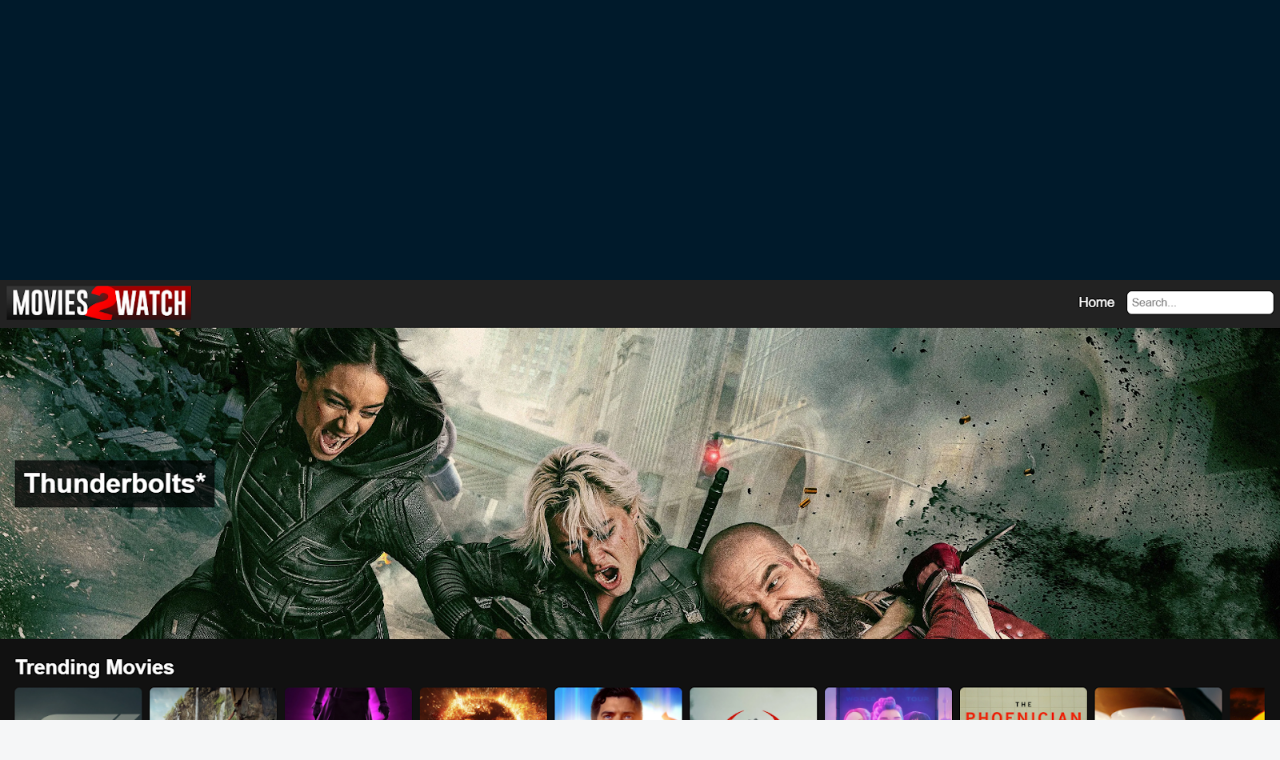

--- FILE ---
content_type: text/html; charset=utf-8
request_url: https://www.google.com/recaptcha/api2/aframe
body_size: 267
content:
<!DOCTYPE HTML><html><head><meta http-equiv="content-type" content="text/html; charset=UTF-8"></head><body><script nonce="ROstWXLzYPydPiyM4TtNiw">/** Anti-fraud and anti-abuse applications only. See google.com/recaptcha */ try{var clients={'sodar':'https://pagead2.googlesyndication.com/pagead/sodar?'};window.addEventListener("message",function(a){try{if(a.source===window.parent){var b=JSON.parse(a.data);var c=clients[b['id']];if(c){var d=document.createElement('img');d.src=c+b['params']+'&rc='+(localStorage.getItem("rc::a")?sessionStorage.getItem("rc::b"):"");window.document.body.appendChild(d);sessionStorage.setItem("rc::e",parseInt(sessionStorage.getItem("rc::e")||0)+1);localStorage.setItem("rc::h",'1762321574404');}}}catch(b){}});window.parent.postMessage("_grecaptcha_ready", "*");}catch(b){}</script></body></html>

--- FILE ---
content_type: application/javascript
request_url: https://t.dtscout.com/pv/?_a=v&_h=listph.com&_ss=37dntmygi2&_pv=1&_ls=0&_u1=1&_u3=1&_cc=us&_pl=d&_cbid=5ikk&_cb=_dtspv.c
body_size: -284
content:
try{_dtspv.c({"b":"chrome@131"},'5ikk');}catch(e){}

--- FILE ---
content_type: application/javascript; charset=utf-8
request_url: https://fundingchoicesmessages.google.com/f/AGSKWxU-xysUT041AepQpTmXAC91MZ6z54LPZlBwEIIsOKKw8JybRrJWg9i4DGbCeKlBy6stKrPX3j9u_cHzknOw03e7l42uW-rTZwVeSK2lUTotpnxSlp9sq7H-r94NI0Hcfjg0SnUCNe7gHPPdT5PBZECzRdd6bU5khrxurijCibC9vcQZsgMZLRCsh8gs/_/adsvariables./adztop./delivery/avw./advt2./ad_tags_
body_size: -1284
content:
window['82cd9365-1a5f-471f-b8bc-83282d6ae77b'] = true;

--- FILE ---
content_type: text/javascript;charset=UTF-8
request_url: https://whos.amung.us/pingjs/?k=wwu756jayc&t=List%20of%203-Point%20Shots%20Made%20Leaders%20-%20Purefoods%202015%20PBA%20Commissioner%27s%20Cup%20Elimi&c=s&x=https%3A%2F%2Fwww.listph.com%2F2015%2F03%2Flist-of-3-point-shots-made-leaders-purefoods-2015-pba-commissioners-cup-elimination-round.html&y=&a=0&d=2.377&v=27&r=4694
body_size: -49
content:
WAU_r_s('8','wwu756jayc',0);

--- FILE ---
content_type: text/javascript; charset=UTF-8
request_url: https://www.listph.com/feeds/posts/default/-/Sports?alt=json-in-script&callback=related_results_labels&max-results=100
body_size: 123112
content:
// API callback
related_results_labels({"version":"1.0","encoding":"UTF-8","feed":{"xmlns":"http://www.w3.org/2005/Atom","xmlns$openSearch":"http://a9.com/-/spec/opensearchrss/1.0/","xmlns$blogger":"http://schemas.google.com/blogger/2008","xmlns$georss":"http://www.georss.org/georss","xmlns$gd":"http://schemas.google.com/g/2005","xmlns$thr":"http://purl.org/syndication/thread/1.0","id":{"$t":"tag:blogger.com,1999:blog-1793753112436225884"},"updated":{"$t":"2025-11-03T11:51:02.876+08:00"},"category":[{"term":"Sports"},{"term":"Government"},{"term":"Miscellaneous"},{"term":"Others"},{"term":"May 2022 National \u0026 Local Elections"},{"term":"Business"},{"term":"TV5"},{"term":"Exam Results"},{"term":"2019 National and Local Elections"},{"term":"2018 PBA Commissioner's Cup"},{"term":"Money"},{"term":"Travel"},{"term":"2017-2018 PBA Philippine Cup"},{"term":"Education"},{"term":"Food"},{"term":"Our Philippines"},{"term":"list"},{"term":"2018 PBA Governors' Cup"},{"term":"Health"},{"term":"2017 PBA Governors' Cup"},{"term":"Actress"},{"term":"2017 PBA Commissioner's Cup"},{"term":"Music"},{"term":"Technology"},{"term":"Globe"},{"term":"2018 MPBL Datu Cup"},{"term":"Tutorial"},{"term":"May 2022 Election Results"},{"term":"GCash"},{"term":"LTO"},{"term":"Gaming"},{"term":"2go branches"},{"term":"2go outlets"},{"term":"Lotto Results"},{"term":"ABS-CBN"},{"term":"Globe Tattoo"},{"term":"2019 PBA Philippine Cup"},{"term":"PBA"},{"term":"2016-2017 PBA Philippine Cup"},{"term":"Books"},{"term":"Internet"},{"term":"Gilas Pilipinas"},{"term":"RUSI"},{"term":"Computer"},{"term":"K to 12"},{"term":"PRC Exam"},{"term":"LET Exam 2018"},{"term":"2018 Asian Games"},{"term":"Bench Philippines"},{"term":"2019 FIBA World Cup Qualifiers Asia"},{"term":"Asian Qualifiers World Cup China 2019"},{"term":"2017 SEA Games"},{"term":"Machines and Vehicles"},{"term":"Places"},{"term":"Blogger"},{"term":"Civil Service Reviewer"},{"term":"J\u0026T Express"},{"term":"2017-2018 FIBA World Cup Qualifiers"},{"term":"banks in philippines"},{"term":"Globe at Home"},{"term":"card bank philippines"},{"term":"Facts"},{"term":"Satlite"},{"term":"Plants"},{"term":"San Miguel Beermen"},{"term":"Shopee"},{"term":"2018 Jones Cup"},{"term":"FIBA 3x3 2018 World Cup Philippines"},{"term":"TNT"},{"term":"Android"},{"term":"Banks"},{"term":"Smart promos"},{"term":"Bluestacks"},{"term":"Download"},{"term":"LET Reviewer"},{"term":"Movies \u0026 TV"},{"term":"SMB vs TNT 2017"},{"term":"Salary"},{"term":"Gilas Pilipinas 2018"},{"term":"Pawnshop"},{"term":"2017 Professional Level"},{"term":"Sun Cellular"},{"term":"Google"},{"term":"Metrobank"},{"term":"NLEX Road Warriors"},{"term":"PayPal"},{"term":"SMB vs TNT 2017 replay"},{"term":"ginebra vs star 2017"},{"term":"ginebra vs star semifinal 2017"},{"term":"2017 Subprofessional Level"},{"term":"LET September 2017"},{"term":"NAIA Terminal"},{"term":"PLDT"},{"term":"PayMaya"},{"term":"Products"},{"term":"ShopeePay"},{"term":"Talk 'N Text"},{"term":"U18 Asian Championship Challenge 2018"},{"term":"Volleyball"},{"term":"2018 FIBA Under-17 World Cup"},{"term":"2018 PBA All-Star Week"},{"term":"Blackwater Elite"},{"term":"Crime"},{"term":"MIAA"},{"term":"PSL 2017"},{"term":"Windows 10"},{"term":"Chuangmi Camera"},{"term":"GSAT"},{"term":"Mi 360 Home Security Camera"},{"term":"Models"},{"term":"FIBA"},{"term":"Gilas Pilipinas 2017"},{"term":"June Mar Fajardo"},{"term":"May 2025 National \u0026 Local Elections"},{"term":"PSL Invitational 2018"},{"term":"PVL 2021"},{"term":"SMB vs Ginebra 2017"},{"term":"UAAP"},{"term":"ZLT S10G 2.10.1"},{"term":"2017 FIBA Asia Cup"},{"term":"2017 PBA All-Star Week"},{"term":"Cignal"},{"term":"Creepy"},{"term":"Facebook"},{"term":"Games"},{"term":"PSL Grand Prix 2018"},{"term":"Smart Buddy"},{"term":"Team Pilipinas"},{"term":"Touch Mobile"},{"term":"smb vs ginebra finals 2017"},{"term":"smb vs tnt semifinal 2017"},{"term":"Alaska Aces"},{"term":"Arwind Santos"},{"term":"Batang Gilas"},{"term":"CMS"},{"term":"DITO"},{"term":"Medicine Philippines"},{"term":"Religion"},{"term":"Scottie Thompson Ginebra"},{"term":"ABL 2016-2017"},{"term":"Barangay Ginebra San Miguel"},{"term":"GMA7"},{"term":"Globe Promos"},{"term":"History"},{"term":"Meralco Bolts"},{"term":"Photos"},{"term":"Sun Broadband"},{"term":"TM"},{"term":"Web Host"},{"term":"ginebra vs star semifinal 2017 replay"},{"term":"globe rewards"},{"term":"paul lee star"},{"term":"powerbooks branches philippines"},{"term":"2016-2017 PBA Philippine Cup quarterfinal round"},{"term":"2018 PBA All Star"},{"term":"ABL Teams"},{"term":"Animals"},{"term":"GOMO"},{"term":"Go"},{"term":"LA Tenorio"},{"term":"Laguna"},{"term":"Namecheap"},{"term":"Phoenix Fuelmasters"},{"term":"Prodigal Ran"},{"term":"TECNO Spark 6 Air"},{"term":"TESDA"},{"term":"TNT vs GlobalPort 2017"},{"term":"Windows 11"},{"term":"ZLT S10G 2.00"},{"term":"Application"},{"term":"CPA board exam 2018"},{"term":"Coins.ph"},{"term":"GlobalPort Batang Pier"},{"term":"Google Adsense"},{"term":"June 2018 Criminologists Licensure Examination"},{"term":"Philippine storms"},{"term":"Philippine typhoon names"},{"term":"Rain or Shine Elasto Painters"},{"term":"SMB vs Ginebra 2017 replay"},{"term":"Samsung Corby 2 Themes"},{"term":"Storms philippines"},{"term":"TNT Katropa"},{"term":"TNT Promos"},{"term":"Typhoon name philippines"},{"term":"Typhoon philippines"},{"term":"Website"},{"term":"Western Union"},{"term":"pagasa typhoon names"},{"term":"smartbro promos"},{"term":"smb vs ginebra finals 2017 replay"},{"term":"2018 FIBA Asia Champions Cup"},{"term":"Alamat"},{"term":"CHR philippines"},{"term":"Cherry Prepaid"},{"term":"DOTA 1"},{"term":"Entertainment"},{"term":"GO50"},{"term":"Gilas 5.0"},{"term":"Nursing Board Exam 2018"},{"term":"Ophirian Ran"},{"term":"POEA"},{"term":"Promos"},{"term":"Ran Online Private Server"},{"term":"SSS"},{"term":"Shareit"},{"term":"Smart"},{"term":"Smartbro Stick"},{"term":"Star vs Phoenix 2017"},{"term":"TLE"},{"term":"TNT FB10"},{"term":"Wordpress"},{"term":"Youtube"},{"term":"chr duterte"},{"term":"rural bank philippines"},{"term":"threatened animals philippines"},{"term":"2015 @ Smart Araneta Coliseum"},{"term":"2016-2017 PBA Philippine Cup playoffs"},{"term":"2017 Jones Cup"},{"term":"ATM locator"},{"term":"Afghanistan"},{"term":"Alaska vs Mahindra 2017"},{"term":"Alaska vs Rain or Shine 2017"},{"term":"Albania"},{"term":"Anyong Lupa"},{"term":"Anyong Tubig"},{"term":"Assessment Centers"},{"term":"Bank branch"},{"term":"Batangas"},{"term":"Blackwater vs Alaska"},{"term":"BlogSpot"},{"term":"COVID-19"},{"term":"Cagayan"},{"term":"Calvin Abueva"},{"term":"Columbian Dyip"},{"term":"FIBA 3X3"},{"term":"GPinoy"},{"term":"GigaLife"},{"term":"Ginebra vs Alaska 2017"},{"term":"Ginebra vs Alaska 2017 replay"},{"term":"Ginebra vs Meralco"},{"term":"GlobalPort vs ROS 2017"},{"term":"Google Chrome"},{"term":"Grammarly"},{"term":"Grammarly Premium"},{"term":"Jobs"},{"term":"Joomla Installation"},{"term":"MGID"},{"term":"Magnolia Hotshots Pambansang Manok"},{"term":"Mahindra vs NLEX 2017"},{"term":"Mahindra vs TNT"},{"term":"Marcio Lassiter"},{"term":"NLEX vs Mahindra"},{"term":"Pangasinan"},{"term":"Pawnshops"},{"term":"Payoneer"},{"term":"Philippine National Police"},{"term":"SURF1D"},{"term":"Showbiz"},{"term":"Smart Rocket SIM"},{"term":"Song list"},{"term":"Star Hotshots"},{"term":"Star vs Blackwater 2017"},{"term":"Star vs Mahindra 2017"},{"term":"USA"},{"term":"Ubuntu"},{"term":"Weird"},{"term":"Windows"},{"term":"XAMPP"},{"term":"ZLT S10g 2.03.3"},{"term":"atm off-site"},{"term":"prc requirements Agriculturist exam"},{"term":"requirements Agriculturist exam prc"},{"term":"television signal philippines"},{"term":"threatened plants philippines"},{"term":"tv signals philippines"},{"term":"vulnerable species animals"},{"term":"2016 FIBA Asia Cup"},{"term":"2017 PBA Rookie Draft"},{"term":"ABL 2018"},{"term":"Action Game"},{"term":"Alaska vs GlobalPort"},{"term":"Alaska vs Phoenix 2017"},{"term":"Albay"},{"term":"Alex Cabagnot"},{"term":"Alex Cabagnot SMB"},{"term":"Angola"},{"term":"Antique"},{"term":"Antivirus"},{"term":"Aptoide"},{"term":"Architect Licensure Exam"},{"term":"Argentina"},{"term":"Armenia"},{"term":"Aurora"},{"term":"Australia"},{"term":"Austria"},{"term":"Azerbaijan"},{"term":"Bangladesh"},{"term":"Bataan"},{"term":"Belarus"},{"term":"Benguet"},{"term":"Bigo Live"},{"term":"Blackwater vs Rain or Shine 2017"},{"term":"Blackwater vs Rain or Shine 2017 replay"},{"term":"Bohol"},{"term":"Boxing"},{"term":"Bulacan"},{"term":"Camarines Norte"},{"term":"Camarines Sur"},{"term":"Candy Crush Saga philippines 2017"},{"term":"Cavite"},{"term":"Cebu"},{"term":"Chris Ross"},{"term":"Clappr Player for Blogspot"},{"term":"Computer Hardware Servicing Learning Module"},{"term":"DepEd"},{"term":"ESET"},{"term":"Evozi"},{"term":"Free internet"},{"term":"Freenom"},{"term":"GCash AMEX"},{"term":"GSAT Authorized Dealers"},{"term":"GSAT Store Branches"},{"term":"GYX Ran"},{"term":"Giga Stories"},{"term":"Giga Video"},{"term":"Gilas Pilipinas 5.0"},{"term":"Ginebra vs NLEX 2017"},{"term":"Ginebra vs Phoenix"},{"term":"GlobalPort vs TNT 2017"},{"term":"Gmail"},{"term":"Google Play Apps"},{"term":"Google Search"},{"term":"HBC branches pateros"},{"term":"HBC stores pateros"},{"term":"Ilocos Norte"},{"term":"Ilocos Sur"},{"term":"JWPlayer for Blogger"},{"term":"Japeth Aguilar"},{"term":"Jayson Castro Gilas 5"},{"term":"June 2018 Environmental Planner Licensure Examination"},{"term":"June Mar Fajardo Gilas 5.0"},{"term":"K to 12 curriculum"},{"term":"La Union"},{"term":"Life"},{"term":"List Top 10 Countries Ranked by GOLD won in 2017 SEA Games"},{"term":"List of 2017 Gilas Pool Team Lineup Lucena\/Luzon Leg"},{"term":"List of MIAA (NAIA) Cargo Warehouse 2017"},{"term":"List of Members PBA 10000 Points Club"},{"term":"List of Passers Caraga Region Civil Service Exam March 12"},{"term":"List of Passers NCR Civil Service Exam March 12"},{"term":"List of Passers Region 1 Civil Service Exam March 12"},{"term":"List of Passers Region 10 Civil Service Exam March 12"},{"term":"List of Passers Region 11 Civil Service Exam March 12"},{"term":"List of Passers Region 12 Civil Service Exam March 12"},{"term":"List of Passers Region 15 Civil Service Exam March 12"},{"term":"List of Passers Region 2 Civil Service Exam March 12"},{"term":"List of Passers Region 3 Civil Service Exam March 12"},{"term":"List of Passers Region 4 Civil Service Exam March 12"},{"term":"List of Passers Region 5 Civil Service Exam March 12"},{"term":"List of Passers Region 6 Civil Service Exam March 12"},{"term":"List of Passers Region 7 Civil Service Exam March 12"},{"term":"List of Passers Region 8 Civil Service Exam March 12"},{"term":"List of Passers Region 9 Civil Service Exam March 12"},{"term":"List of Threatened (Vulnerable) Species in the Philippines"},{"term":"List of Threatened (critically endangered) Species in the Philippines"},{"term":"List of threatened (endangered) Species in the Philippines"},{"term":"Live streaming"},{"term":"Mac Belo"},{"term":"Mahindra Floodbuster"},{"term":"Mahindra vs Star 2017"},{"term":"Meralco vs NLEX"},{"term":"Meralco vs ROS"},{"term":"Meralco vs Star 2017"},{"term":"Mysterious"},{"term":"NBA"},{"term":"NBA League Pass"},{"term":"NLEX vs Phoenix"},{"term":"National ID"},{"term":"Negros Occidental"},{"term":"Network Promos"},{"term":"Norman Black"},{"term":"OTG"},{"term":"OpenToonz"},{"term":"PBA 5000 Points Club"},{"term":"PBA Replay"},{"term":"PSL 2018"},{"term":"Pampanga"},{"term":"Phoenix vs Alaska 2017"},{"term":"Phoenix vs Blackwater"},{"term":"Phoenix vs Star Hotshots"},{"term":"REWSURF1D"},{"term":"ROS vs Mahindra"},{"term":"SD Card"},{"term":"SMB vs GlobalPort 2017"},{"term":"SMB vs ROS 2017"},{"term":"SPayLater"},{"term":"Scottie Thompson"},{"term":"Sport"},{"term":"Star vs GlobalPort"},{"term":"Star vs Meralco 2017"},{"term":"Star vs Phoenix 2017 replay"},{"term":"Sun Promos"},{"term":"TNT vs GlobalPort 2017 replay"},{"term":"TNT vs Meralco"},{"term":"Terrence Romeo"},{"term":"Terrence Romeo GlobalPort"},{"term":"USB"},{"term":"UTP15"},{"term":"Uninstall Tool"},{"term":"Windows 7"},{"term":"ZLT P25"},{"term":"ZLT S10G 2.06.1"},{"term":"ZLT S10G 2.11.1"},{"term":"ZTE"},{"term":"clash of clans 2017"},{"term":"fb games philippines 2017"},{"term":"jayson castro tnt"},{"term":"june mar fajardo smb"},{"term":"mahindra vs meralco"},{"term":"nlex vs ros"},{"term":"*143#"},{"term":"12 Imports 2017 PBA Commissioner's Cup"},{"term":"2016-2017 PBA Philippine Cup game format"},{"term":"2016-2017 PBA Philippine Cup scenarios"},{"term":"2017 @ Calasiao Pangasinan"},{"term":"2017 @ MOA Arena"},{"term":"2017 @ Ynares Center"},{"term":"2017 PBA Commissioner's Cup Team's Power Ranking"},{"term":"2017 PNP Entrance Examination NAPOLCOM"},{"term":"2017 Professional \u0026 Subprofessional"},{"term":"2017 Professional Level CSE-PPT"},{"term":"2017 SEABA"},{"term":"2017 SProfessional Level"},{"term":"2017 Subrofessional Level"},{"term":"2017 between GlobalPort NLEX Meralco and TNT"},{"term":"2017 civil service exam subprofessional"},{"term":"2017 commissioner's cup imports"},{"term":"2017 commissioner's cup imports list"},{"term":"2017 cse professional"},{"term":"2017 pba philippine cup semi final round"},{"term":"2017 seaba philippines"},{"term":"2018 PBA All-Star"},{"term":"2018 PBA Rookie Draft"},{"term":"2018 PSL Beach Volleyball"},{"term":"2018-2019 ABL"},{"term":"2019 Election"},{"term":"2019 FIBA World Cup"},{"term":"2021 FIBA Asia Cup"},{"term":"2021 FIBA Asia Cup Qualifiers"},{"term":"2021 PBA Governors' Cup"},{"term":"24-man gilas pool"},{"term":"25-man gilas pool"},{"term":"7Eleven"},{"term":"8 Ball Pool 2017 philippines"},{"term":"802.11n wlan adapter"},{"term":"802.11n wlan adapter USB driver download"},{"term":"ABS-CBNmobile"},{"term":"Abarrientos"},{"term":"Abra"},{"term":"Actors"},{"term":"Adsense"},{"term":"Agricultural Crop Production Learning Module"},{"term":"Agusan del Norte"},{"term":"Agusan del Sur"},{"term":"Agustin"},{"term":"Aklan"},{"term":"Ako ay May Lobo"},{"term":"Alab Pilipinas"},{"term":"Alab Pilipinas roster"},{"term":"Alapag"},{"term":"Alaska 2017"},{"term":"Alaska Aces vs Mahindra Floodbuster 2017"},{"term":"Alaska vs Blackwater replay"},{"term":"Alaska vs Phoenix 2017 replay"},{"term":"Alaska vs Rain or Shine 2017 replay"},{"term":"Alex Cabagnot Clutch shots"},{"term":"Alex Mallari"},{"term":"Alex Stepheson Meralco Bolts"},{"term":"Alfonzo Gotladera"},{"term":"Allein Maliksi"},{"term":"Alyssa Valdez"},{"term":"Ang Pipit"},{"term":"Animal Production Learning Module"},{"term":"Anime"},{"term":"Apayao"},{"term":"Apple David"},{"term":"Aquaculture Learning Module"},{"term":"Asian Games 2018"},{"term":"Asus Zenfone"},{"term":"Ato Agustin"},{"term":"Aurora tourist destinations"},{"term":"Aurora tourist spots"},{"term":"Automotive Servicing Learning Module"},{"term":"Ayala mall albay"},{"term":"Ayala mall branch albay"},{"term":"Ayala mall branch bulacan"},{"term":"Ayala mall branch cavite"},{"term":"Ayala mall branch cebu"},{"term":"Ayala mall branch davao"},{"term":"Ayala mall branch iloilo"},{"term":"Ayala mall branch laguna"},{"term":"Ayala mall branch makati"},{"term":"Ayala mall branch marikina city"},{"term":"Ayala mall branch misamis oriental"},{"term":"Ayala mall branch muntinlupa"},{"term":"Ayala mall branch negros occidental"},{"term":"Ayala mall branch pampanga"},{"term":"Ayala mall branch paranaque"},{"term":"Ayala mall branch pasay"},{"term":"Ayala mall branch pasig"},{"term":"Ayala mall branch quezon city"},{"term":"Ayala mall branch taguig"},{"term":"Ayala mall branch zambales"},{"term":"Ayala mall bulacan"},{"term":"Ayala mall cavite"},{"term":"Ayala mall cebu"},{"term":"Ayala mall davao city"},{"term":"Ayala mall iloilo"},{"term":"Ayala mall laguna"},{"term":"Ayala mall makati"},{"term":"Ayala mall marikina city"},{"term":"Ayala mall misamis oriental"},{"term":"Ayala mall muntinlupa"},{"term":"Ayala mall negros occidental"},{"term":"Ayala mall pampanga"},{"term":"Ayala mall paranaque"},{"term":"Ayala mall pasay"},{"term":"Ayala mall pasig"},{"term":"Ayala mall quezon city"},{"term":"Ayala mall taguig"},{"term":"Ayala mall zambales"},{"term":"BIR"},{"term":"Backdrop"},{"term":"Bahamas"},{"term":"Bahay Kubo"},{"term":"Bahrain"},{"term":"Bakya Mo Neneng"},{"term":"BaliPure Water Denfenders"},{"term":"Barangay Ginebra San Miguel vs Phoenix Fuelmasters 2017"},{"term":"Barbados"},{"term":"Basilan"},{"term":"Bataan tourist destinations"},{"term":"Bataan tourist spots"},{"term":"Batanes"},{"term":"Batanes Tourist Attractions"},{"term":"Batangas Beautiful Destinations"},{"term":"Batangas tourist destinations"},{"term":"Batangas tourist spots"},{"term":"Battle Realms"},{"term":"Bayad Center"},{"term":"Beach Resort"},{"term":"Beauty\/Nail Care Services Learning Module"},{"term":"Beeracle"},{"term":"Belgium"},{"term":"Belize"},{"term":"Bench Philippines branches Bataan"},{"term":"Bench Philippines branches Batangas"},{"term":"Bench Philippines branches Benguet"},{"term":"Bench Philippines branches Bohol"},{"term":"Bench Philippines branches Bulacan"},{"term":"Bench Philippines branches Caloocan"},{"term":"Bench Philippines branches Camarines Sur"},{"term":"Bench Philippines branches Capiz"},{"term":"Bench Philippines branches Cavite"},{"term":"Bench Philippines branches Cebu"},{"term":"Bench Philippines branches Cotabato City"},{"term":"Bench Philippines branches Davao del Norte"},{"term":"Bench Philippines branches Davao del Sur"},{"term":"Bench Philippines branches Ilocos Norte"},{"term":"Bench Philippines branches Ilocos Sur"},{"term":"Bench Philippines branches Iloilo"},{"term":"Bench Philippines branches La Union"},{"term":"Bench Philippines branches Laguna"},{"term":"Bench Philippines branches Lanao del Norte"},{"term":"Bench Philippines branches Laoag"},{"term":"Bench Philippines branches Las Pinas"},{"term":"Bench Philippines branches Leyte"},{"term":"Bench Philippines branches Makati City"},{"term":"Bench Philippines branches Mandaluyong"},{"term":"Bench Philippines branches Manila"},{"term":"Bench Philippines branches Marikina"},{"term":"Bench Philippines branches Misamis Occidental"},{"term":"Bench Philippines branches Misamis Oriental"},{"term":"Bench Philippines branches Muntinlupa"},{"term":"Bench Philippines branches Negros Occidental"},{"term":"Bench Philippines branches Negros Oriental"},{"term":"Bench Philippines branches Nueva Ecija"},{"term":"Bench Philippines branches Palawan"},{"term":"Bench Philippines branches Pampanga"},{"term":"Bench Philippines branches Pangasinan"},{"term":"Bench Philippines branches Paranaque"},{"term":"Bench Philippines branches Pasay"},{"term":"Bench Philippines branches Pasig"},{"term":"Bench Philippines branches Quezon"},{"term":"Bench Philippines branches Quezon City"},{"term":"Bench Philippines branches Rizal"},{"term":"Bench Philippines branches Sa Juan"},{"term":"Bench Philippines branches South Cotabato"},{"term":"Bench Philippines branches Surigao del Norte"},{"term":"Bench Philippines branches Taguig"},{"term":"Bench Philippines branches Tarlac"},{"term":"Bench Philippines branches Valenzuela City"},{"term":"Bench Philippines branches Zambales"},{"term":"Bench Philippines branches Zamboanga City"},{"term":"Bench Philippines branches Zamboanga del Norte"},{"term":"Bench Philippines branches Zamboanga del Sur"},{"term":"Bench Philippines store locators Bataan"},{"term":"Bench Philippines store locators Batangas"},{"term":"Bench Philippines store locators Benguet"},{"term":"Bench Philippines store locators Bohol"},{"term":"Bench Philippines store locators Bulacan"},{"term":"Bench Philippines store locators Calocan"},{"term":"Bench Philippines store locators Camarines Sur"},{"term":"Bench Philippines store locators Capiz"},{"term":"Bench Philippines store locators Cavite"},{"term":"Bench Philippines store locators Cebu"},{"term":"Bench Philippines store locators Cotabato City"},{"term":"Bench Philippines store locators Davao del Norte"},{"term":"Bench Philippines store locators Davao del Sur"},{"term":"Bench Philippines store locators Ilocos Norte"},{"term":"Bench Philippines store locators Ilocos Sur"},{"term":"Bench Philippines store locators Iloilo"},{"term":"Bench Philippines store locators La Union"},{"term":"Bench Philippines store locators Laguna"},{"term":"Bench Philippines store locators Lanao del Norte"},{"term":"Bench Philippines store locators Laoag"},{"term":"Bench Philippines store locators Las Pinas"},{"term":"Bench Philippines store locators Leyte"},{"term":"Bench Philippines store locators Makati City"},{"term":"Bench Philippines store locators Mandaluyong"},{"term":"Bench Philippines store locators Manila"},{"term":"Bench Philippines store locators Marikina"},{"term":"Bench Philippines store locators Misamis Occidental"},{"term":"Bench Philippines store locators Misamis Oriental"},{"term":"Bench Philippines store locators Muntinlupa"},{"term":"Bench Philippines store locators Negros Occidental"},{"term":"Bench Philippines store locators Negros Oriental"},{"term":"Bench Philippines store locators Nueva Ecija"},{"term":"Bench Philippines store locators Palawan"},{"term":"Bench Philippines store locators Pampanga"},{"term":"Bench Philippines store locators Pangasinan"},{"term":"Bench Philippines store locators Paranaque"},{"term":"Bench Philippines store locators Pasay"},{"term":"Bench Philippines store locators Pasig"},{"term":"Bench Philippines store locators Quezon"},{"term":"Bench Philippines store locators Quezon City"},{"term":"Bench Philippines store locators Rizal"},{"term":"Bench Philippines store locators Sa Juan"},{"term":"Bench Philippines store locators South Cotabato"},{"term":"Bench Philippines store locators Surigao del Norte"},{"term":"Bench Philippines store locators Taguig"},{"term":"Bench Philippines store locators Tarlac"},{"term":"Bench Philippines store locators Valenzuela City"},{"term":"Bench Philippines store locators Zambales"},{"term":"Bench Philippines store locators Zamboanga City"},{"term":"Bench Philippines store locators Zamboanga del Norte"},{"term":"Bench Philippines store locators Zamboanga del Sur"},{"term":"Benin"},{"term":"Bhutan"},{"term":"Biag ni Lam-ang"},{"term":"Big Little Farmer"},{"term":"Biliran"},{"term":"Birds"},{"term":"Black Mamba Army"},{"term":"Blackwater 2017"},{"term":"Blackwater Bossing"},{"term":"Blackwater vs Ginebra"},{"term":"Blackwater vs GlobalPort"},{"term":"Blackwater vs Star"},{"term":"Bolivia"},{"term":"Bookworm Adventures"},{"term":"Bookworm Adventures Astounding Planet"},{"term":"Bosnia"},{"term":"Botswana"},{"term":"Brazil"},{"term":"Brgy. Ginebra San Miguel"},{"term":"Brown"},{"term":"Brunei"},{"term":"Buildings"},{"term":"Bukidnon"},{"term":"Bulacan tourist destinations"},{"term":"Bulacan tourist spots"},{"term":"Bulgaria"},{"term":"Burkina Faso"},{"term":"Burma"},{"term":"Burundi"},{"term":"Bypass Google FRP"},{"term":"CDE"},{"term":"CIMB Bank"},{"term":"CJ Perez"},{"term":"CMANET 10"},{"term":"CMSMS"},{"term":"CPA  board exam 2018"},{"term":"Cagayan Tourist spots"},{"term":"Cagayan tourist attractions"},{"term":"Caguioa"},{"term":"Caidic"},{"term":"Caloocan"},{"term":"Calvin Abueva BPC"},{"term":"Calvin Abueva Gilas 5"},{"term":"Cambodian"},{"term":"Cameroon"},{"term":"Camiguin"},{"term":"Canada"},{"term":"Cape Verde"},{"term":"Capiz"},{"term":"Caregiving Learning Module"},{"term":"Carlo Lastimosa"},{"term":"Carpentry Learning Module"},{"term":"Cash Agad"},{"term":"Catanduanes"},{"term":"Cavite Tourist destinations"},{"term":"Cavite Tourist spots"},{"term":"Charles Rhodes SMB import"},{"term":"Cheap Samsung phones"},{"term":"Cherry Mobile cheap"},{"term":"Chery Tiggo Crossovers"},{"term":"Chibiran"},{"term":"Chile"},{"term":"China"},{"term":"Chito Narvasa new PBA RULES"},{"term":"Choco Mucho Flying Titans"},{"term":"Chot Reyes Gilas 5.0"},{"term":"Chris Banchero"},{"term":"Chris Newsome"},{"term":"Chrome"},{"term":"Cignal HD Spikers"},{"term":"Cignal Prepaid Plan 200"},{"term":"Clickworker"},{"term":"Co"},{"term":"Colombia"},{"term":"ComboSOS"},{"term":"Commercial Cooking Learning Module"},{"term":"Comoros"},{"term":"Compostela Valley"},{"term":"Congo"},{"term":"Consumer Electronics Servicing Learning Module"},{"term":"Coronavirus"},{"term":"Costa Rica"},{"term":"Cotabato"},{"term":"Counter Strike 2D"},{"term":"Creamline Cool Smashers"},{"term":"Croatia"},{"term":"Cuba"},{"term":"Cyprus"},{"term":"Cyrus Baguio"},{"term":"Czech Republic"},{"term":"Côte d'Ivoire"},{"term":"D2K-FT10 2159"},{"term":"Daniel de Guzman"},{"term":"Davao Oriental"},{"term":"Davao del Norte"},{"term":"Davao del Sur"},{"term":"Denmark"},{"term":"Dentist Licensure Examination List of Passers January 2017"},{"term":"Denzel Bowles TNT import"},{"term":"DepEd K to 12 Curriculum updates"},{"term":"DepEd Sim Card"},{"term":"Dinagat Islands"},{"term":"Dogs"},{"term":"Dominican Republic"},{"term":"Dropbox"},{"term":"Dupla Lending"},{"term":"Duterte Miss Universe"},{"term":"Ecuador"},{"term":"Edgardo Ocampo"},{"term":"Egypt"},{"term":"El Salvador"},{"term":"Electrical Installation and Maintenance Learning Module"},{"term":"Eritrea"},{"term":"Estonia"},{"term":"Eswatini"},{"term":"Ethiopia"},{"term":"Eugene Phelps Phoenix import 2017"},{"term":"Exam"},{"term":"Express Pera Padala Branches Camiguin"},{"term":"FIBA 3x3 World Cup 2018"},{"term":"FIBA Asia Cup 2021"},{"term":"FIBA Basketball World Cup 2019 Qualifiers"},{"term":"FIBA World Cup 2023"},{"term":"FIBAU16Asia"},{"term":"FamLoad Promos"},{"term":"February 2017 Medical Technologist Licensure Examination passers"},{"term":"Fiji"},{"term":"Finland"},{"term":"Fonts"},{"term":"Food\/Fish Processing Learning Module"},{"term":"Foods"},{"term":"For Kids"},{"term":"France"},{"term":"Free Accounts"},{"term":"Free Text"},{"term":"Free subdomain"},{"term":"Free web host"},{"term":"FunALIW"},{"term":"GCash APK"},{"term":"GOCOMBOAKFF744"},{"term":"GOWATCH399"},{"term":"GSAT Channels"},{"term":"GSAT Load Promos"},{"term":"Gambia"},{"term":"Game Recaps"},{"term":"Garena Shells"},{"term":"Gatas Republik"},{"term":"Georgia"},{"term":"Germany"},{"term":"Ghana"},{"term":"Gilas 2023"},{"term":"Gilas 5"},{"term":"Gilas 5.0 Update: 25-man Lineup Training Pool Players as of 3-14-2017"},{"term":"Gilas 5.0 official"},{"term":"Gilas 5.0 official roster"},{"term":"Gilas Pilipinas 2023"},{"term":"Gilas vs Japan FIBA World Cup qualifier 2017-2018"},{"term":"Ginebra"},{"term":"Ginebra 2017"},{"term":"Ginebra vs GlobalPort 2017"},{"term":"Ginebra vs NLEX"},{"term":"Ginebra vs NLEX 2017 replay"},{"term":"Ginebra vs Phoenix 2017"},{"term":"Ginebra vs Star"},{"term":"GlobalPort 2017"},{"term":"GlobalPort vs NLEX"},{"term":"GlobalPort vs NLEX replay"},{"term":"GlobalPort vs ROS 2017 replay"},{"term":"GlobalPort vs SMB 2017"},{"term":"GlobalPort vs TNT 2017 replay"},{"term":"Globe at Home ZLT P25"},{"term":"Globe rewards 2017"},{"term":"Go5G99"},{"term":"GoEXTRA90"},{"term":"GoLearn50"},{"term":"Google Play"},{"term":"Google Play Games"},{"term":"Great Britain"},{"term":"Greece"},{"term":"Greg Smith Blackwater Elite"},{"term":"Grenada"},{"term":"Guatemala"},{"term":"Guyana"},{"term":"HBC branches Batangas"},{"term":"HBC branches Cavite"},{"term":"HBC branches aklan"},{"term":"HBC branches albay"},{"term":"HBC branches bataan"},{"term":"HBC branches benguet"},{"term":"HBC branches bohol"},{"term":"HBC branches bukidnon"},{"term":"HBC branches bulacan"},{"term":"HBC branches butuan"},{"term":"HBC branches cagayan"},{"term":"HBC branches caloocan"},{"term":"HBC branches camarines norte"},{"term":"HBC branches camarines sur"},{"term":"HBC branches capiz"},{"term":"HBC branches cebu"},{"term":"HBC branches davao city"},{"term":"HBC branches davao del norte"},{"term":"HBC branches davao del sur"},{"term":"HBC branches ilocos norte"},{"term":"HBC branches ilocos sur"},{"term":"HBC branches isabela"},{"term":"HBC branches la union"},{"term":"HBC branches laguna"},{"term":"HBC branches lanao del norte"},{"term":"HBC branches las pinas"},{"term":"HBC branches leyte"},{"term":"HBC branches makati"},{"term":"HBC branches malabon"},{"term":"HBC branches mandaluyong"},{"term":"HBC branches manila"},{"term":"HBC branches marikina"},{"term":"HBC branches misamis occidental"},{"term":"HBC branches misamis oriental"},{"term":"HBC branches mueva ecija"},{"term":"HBC branches muntinlupa"},{"term":"HBC branches negros occidental"},{"term":"HBC branches negros oriental"},{"term":"HBC branches nueva vizcaya"},{"term":"HBC branches oriental mindoro"},{"term":"HBC branches palawan"},{"term":"HBC branches pampanga"},{"term":"HBC branches pangasinan"},{"term":"HBC branches paranaque"},{"term":"HBC branches pasay"},{"term":"HBC branches pasig"},{"term":"HBC branches quezon city"},{"term":"HBC branches quezon province"},{"term":"HBC branches rizal"},{"term":"HBC branches romblon"},{"term":"HBC branches samar"},{"term":"HBC branches san juan"},{"term":"HBC branches sorsogon"},{"term":"HBC branches south cotabato"},{"term":"HBC branches surigao del norte"},{"term":"HBC branches taguig"},{"term":"HBC branches tarlac"},{"term":"HBC branches zambales"},{"term":"HBC branches zamboanga del norte"},{"term":"HBC branches zamboanga del sur"},{"term":"HBC branches zamboanga sibugay"},{"term":"HBC stores Cavite"},{"term":"HBC stores aklan"},{"term":"HBC stores albay"},{"term":"HBC stores bataan"},{"term":"HBC stores batangas"},{"term":"HBC stores benguet"},{"term":"HBC stores bohol"},{"term":"HBC stores bukidnon"},{"term":"HBC stores bulacan"},{"term":"HBC stores butuan"},{"term":"HBC stores cagayan"},{"term":"HBC stores caloocan"},{"term":"HBC stores camarines norte"},{"term":"HBC stores camarines sur"},{"term":"HBC stores capiz"},{"term":"HBC stores cebu"},{"term":"HBC stores davao city"},{"term":"HBC stores davao del norte"},{"term":"HBC stores davao del sur"},{"term":"HBC stores ilocos norte"},{"term":"HBC stores ilocos sur"},{"term":"HBC stores isabela"},{"term":"HBC stores la union"},{"term":"HBC stores laguna"},{"term":"HBC stores lanao del norte"},{"term":"HBC stores las pinas"},{"term":"HBC stores leyte"},{"term":"HBC stores makati"},{"term":"HBC stores malabon"},{"term":"HBC stores mandaluyong"},{"term":"HBC stores manila"},{"term":"HBC stores marikina"},{"term":"HBC stores misamis occidental"},{"term":"HBC stores misamis oriental"},{"term":"HBC stores muntinlupa"},{"term":"HBC stores negros occidental"},{"term":"HBC stores negros oriental"},{"term":"HBC stores nueva ecija"},{"term":"HBC stores nueva vizcaya"},{"term":"HBC stores oriental mindoro"},{"term":"HBC stores palawan"},{"term":"HBC stores pampanga"},{"term":"HBC stores pangasinan"},{"term":"HBC stores paranaque"},{"term":"HBC stores pasay"},{"term":"HBC stores pasig"},{"term":"HBC stores quezon city"},{"term":"HBC stores quezon province"},{"term":"HBC stores rizal"},{"term":"HBC stores romblon"},{"term":"HBC stores samar"},{"term":"HBC stores san juan"},{"term":"HBC stores sorsogon"},{"term":"HBC stores south cotabato"},{"term":"HBC stores surigao del norte"},{"term":"HBC stores taguig"},{"term":"HBC stores tarlac"},{"term":"HBC stores zambales"},{"term":"HBC stores zamboanga del norte"},{"term":"HBC stores zamboanga del sur"},{"term":"HBC stores zamboanga sibugay"},{"term":"Haiti"},{"term":"Handicraft Production Learning Module"},{"term":"Helterbrand"},{"term":"Hidilyn Diaz"},{"term":"HomeSurf"},{"term":"Honduras"},{"term":"Hong Kong Eastern Long Lions"},{"term":"Hong Kong Eastern Long Lions Roster"},{"term":"Horticulture"},{"term":"Household Services Learning Module"},{"term":"Huawei"},{"term":"Huawei Unlock"},{"term":"Hungary"},{"term":"Hunter"},{"term":"ICT Desktop Publishing Learning Module"},{"term":"IDM"},{"term":"Iceland"},{"term":"Ifugao"},{"term":"Imgur.com"},{"term":"Incredibasketball"},{"term":"India"},{"term":"Indonesia"},{"term":"Infolinks"},{"term":"Iranian"},{"term":"Iraq"},{"term":"Ireland"},{"term":"Isabela"},{"term":"Isabela tourist destinations"},{"term":"Isabela tourist spots"},{"term":"Israel"},{"term":"Italy"},{"term":"Ivana Alawi"},{"term":"Jamaica"},{"term":"James Sena"},{"term":"James White Mahindra"},{"term":"James Yap"},{"term":"Japan"},{"term":"Jared Dillinger"},{"term":"Jaworski"},{"term":"Jayso Castro"},{"term":"Jayson Castro"},{"term":"Jericho Cruz girlfriend"},{"term":"Jericho Cruz wife"},{"term":"Jimmy Alapag"},{"term":"Jio Jalalon GF"},{"term":"Jio Jalalon GF Kristina Apan"},{"term":"Jong Uichico"},{"term":"Joomla"},{"term":"Jordan"},{"term":"June Mar Fajardo BPC 5 times"},{"term":"June Mar Fajaro BPC award"},{"term":"Justin Brownlee Ginebra"},{"term":"K to 12 CHED"},{"term":"Kalinga"},{"term":"Kaohsiung Truth Taiwan Roster"},{"term":"Katakataka"},{"term":"Kazakhstan"},{"term":"Kent Salado"},{"term":"Kenya"},{"term":"Known"},{"term":"Korean"},{"term":"Kosovo"},{"term":"Kuwait"},{"term":"Kyrgyzstan"},{"term":"LBC Express"},{"term":"LDPlayer"},{"term":"LIST: Alaska Aces Roster 2018 PBA Governors' Cup"},{"term":"Laguna Tourist destinations"},{"term":"Laguna tourist spots"},{"term":"Landbank"},{"term":"Laos"},{"term":"Las Pinas"},{"term":"Latvia"},{"term":"Lazada"},{"term":"Lebanon"},{"term":"Leo Austria"},{"term":"Leron Leron Sinta"},{"term":"Lesotho"},{"term":"Leyte"},{"term":"Liberia"},{"term":"Libya"},{"term":"List \u0026 Ranking of Participating Countries 2017 SEABA Championship"},{"term":"List 2017 PBA Commissioner's Cup Game Schedules\/Team Standings\/Scores"},{"term":"List 2017 PBA Governors' Cup Game Schedules\/Team Standings\/Scores"},{"term":"List Exam Schedule September 2017 Master Plumbers Licensure Examination Middle East"},{"term":"List Exam Schedule and General Instructions September 2017 Mechanical Engineers and Certified Plant Mechanics Licensure Examination"},{"term":"List Exam Schedule and General Instructions September 2017 Radiologic Technologists Licensure Examinations Middle East"},{"term":"List Leading Best Import Candidates 2017 PBA Governors' Cup"},{"term":"List Passers Civil Service Exam March 12"},{"term":"List Replay Videos Gilas Pilipinas Matches 2017 SEA Games Malaysia"},{"term":"List Replay Videos Gilas Pilipinas vs China FIBA Asia Cup 2017"},{"term":"List Replay Videos Gilas Pilipinas vs Iraq FIBA Asia Cup 2017"},{"term":"List Replay Videos Gilas Pilipinas vs Korea FIBA Asia Cup 2017"},{"term":"List Replay Videos Gilas Pilipinas vs Qatar FIBA Asia Cup 2017"},{"term":"List Top 10 Countries Ranked by Won GOLD SEA Games 2017"},{"term":"List Top 10 Countries SEA Games 2017 Malaysia as of August 30"},{"term":"List Top 10 Examinees August 2017 Agricultural Engineer Licensure Examination"},{"term":"List Top 10 Examinees who topped September 2017 Librarian Licensure Examination"},{"term":"List Top 10 Examinees with highest rating June 2017 Criminologist Licensure Exam"},{"term":"List Top 10 Largest Banks in the Philippines 2017"},{"term":"List Top 10 Leading MVP Candidates End of Elimination Round 2017 Govs' Cup"},{"term":"List Top 10 Passers August 2017 Medical Technologist Licensure Examination"},{"term":"List Top 10 Passers who Topped September 2017 Physician Licensure Examination"},{"term":"List Top 5 Highlight Videos Aaron Fuller NLEX Import 2017 PBA Governors' Cup"},{"term":"List Top 5 Highlight Videos Allen Durham Meralco Import 2017 PBA Governors' Cup"},{"term":"List Top 5 Highlight Videos Chane Behanan Kia (Mahindra) Import 2017 PBA Governors' Cup"},{"term":"List Top 5 Highlight Videos Cinmeon Bowers Star Import 2017 PBA Governors' Cup"},{"term":"List Top 5 Highlight Videos Eugene Phelps Phoenix Import 2017 PBA Governors' Cup"},{"term":"List Top 5 Highlight Videos JD Weatherspoon Jr. Rain or Shine Import 2017 PBA Governors' Cup"},{"term":"List Top 5 Highlight Videos Jabril Trawick GlobalPort Import 2017 PBA Governors' Cup"},{"term":"List Top 5 Highlight Videos Justin Brownlee Brgy. Ginebra Import 2017 PBA Governors' Cup"},{"term":"List Top 5 Highlight Videos LaDontae Henton Alaska Import 2017 PBA Governors' Cup"},{"term":"List Top 5 Highlight Videos Michael Craig TNT Import 2017 PBA Governors' Cup"},{"term":"List Top 5 Highlight Videos Trevis Simpson Blackwater Import 2017 PBA Governors' Cup"},{"term":"List Top 5 Highlight Videos Wendell McKines San Miguel Import 2017 PBA Governors' Cup"},{"term":"List Types of Toyota Crossovers and SUVs in Philippines"},{"term":"List Types of Toyota Hybrid Cars in Philippines"},{"term":"List Types of Toyota MPVs (multi-purpose vehicles) in Philippines"},{"term":"List Types of Toyota Sedans and Hatchbacks in Philippines"},{"term":"List Types of Toyota Vans and Pick-up in Philippines"},{"term":"List of 1 Filipino Athlete for Weightlifting Sports\/Events 2017 SEA Games Malaysia"},{"term":"List of 10 Most Tallest Buildings in the Philippines 2017"},{"term":"List of 11 Filipino Athletes for Artistic Gymnastics Sports\/Events 2017 SEA Games Malaysia"},{"term":"List of 11 Filipino Athletes for Billiards Sports\/Events 2017 SEA Games Malaysia"},{"term":"List of 11 Filipino Athletes for Sailing Sports\/Events 2017 SEA Games Malaysia"},{"term":"List of 12 Filipino Athletes for Bowling Tenpin Sports\/Events 2017 SEA Games Malaysia"},{"term":"List of 12 Filipino Athletes for Fencing Sports\/Events 2017 SEA Games Malaysia"},{"term":"List of 12 Filipino Athletes for Netball Sports\/Events 2017 SEA Games Malaysia"},{"term":"List of 12 Filipino Athletes for Taekwondo Sports\/Events 2017 SEA Games Malaysia"},{"term":"List of 12 Filipino Athletes for Volleyball Sports\/Events 2017 SEA Games Malaysia"},{"term":"List of 12 Imports 2017 PBA Commissioner's Cup"},{"term":"List of 12 Most Popular Research Centers in the Philippines 2017"},{"term":"List of 12 PBA Imports 2017 Governors' Cup"},{"term":"List of 12-man Official Lineup Philippine Basketball Team 2017 SEA Games Malaysia"},{"term":"List of 12-woman Official Lineup Philippine Basketball Team 2017 SEA Games Malaysia"},{"term":"List of 13 Filipino Athletes for Aquatics Water Polo Sports\/Events 2017 SEA Games Malaysia"},{"term":"List of 13 Filipino Athletes for Karatedo Sports\/Events 2017 SEA Games Malaysia"},{"term":"List of 13 Full Movie Entries for the 40th MMFF 2014"},{"term":"List of 13 Remaining Games 2016-2017 PBA Philippine Cup Elimination Round"},{"term":"List of 14 Filipino Athletes for Pencak Silat Sports\/Events 2017 SEA Games Malaysia"},{"term":"List of 15 Filipino Athletes for Cycling Sports\/Events 2017 SEA Games Malaysia"},{"term":"List of 16 Filipino Athletes for Archery Sports\/Events 2017 SEA Games Malaysia"},{"term":"List of 16 Most Popular Hospitals in the Philippines 2017"},{"term":"List of 16 Teams 2017 FIBA Asia Cup Lebanon"},{"term":"List of 16 remaining games Elimination round 2017 PBA Governors' Cup"},{"term":"List of 17 Filipino Athletes for Sepak Takraw Sports\/Events 2017 SEA Games Malaysia"},{"term":"List of 17-Women Pool Lineup Perlas Pilipinas 2017"},{"term":"List of 20 Filipino Athletes for Ice Hockey Sports\/Events 2017 SEA Games Malaysia"},{"term":"List of 20 Filipino Athletes for Lawn Balls Sports\/Events 2017 SEA Games Malaysia"},{"term":"List of 2015 PBA All-Stars North Team"},{"term":"List of 2015 PBA All-Stars North Team - Page 2"},{"term":"List of 2015 PBA All-Stars North and South Team Players"},{"term":"List of 2015 PBA All-Stars South Team"},{"term":"List of 2015 PBA All-Stars South Team - Page 2"},{"term":"List of 2017 PBA All-Star 3-Point Shootout Contestants"},{"term":"List of 2017 PBA All-Star Lineup Cagayan de Oro\/Mindanao Leg"},{"term":"List of 2017 PBA All-Star Lineup Lucena\/Luzon Leg"},{"term":"List of 2017 PBA All-Star Lineup Visayas\/Cebu Leg"},{"term":"List of 2017 PBA All-Star Obstacle Challenge Competition Contestants"},{"term":"List of 2017 PBA All-Star Slam Dunk Competition Contestants"},{"term":"List of 2017 PBA All-Star Week Venues \u0026 Schedules"},{"term":"List of 2017 PBA Gilas Pool Team Lineup Cebu City\/Visayas Leg"},{"term":"List of 2017 PBA Leo's Annual Awards Nominees and Winners"},{"term":"List of 2017 PSL Invitational Schedules"},{"term":"List of 2017 Palarong Pambansa Playing Venues"},{"term":"List of 2017 SEABA Championship Full Schedule - Manila Philippines"},{"term":"List of 21 Heinous Crimes Punishable by Death in the Philippines"},{"term":"List of 22 Filipino Athletes for Indoor Hockey Sports\/Events 2017 SEA Games Malaysia"},{"term":"List of 24 Filipino Athletes for Rugby 7s Sports\/Events 2017 SEA Games Malaysia"},{"term":"List of 25-Woman Pool 2017 Women National Volleyball Team"},{"term":"List of 25-man Pool 2017 Men's National Volleyball Team"},{"term":"List of 2GO Branches\/Outlets - Aklan"},{"term":"List of 2GO Branches\/Outlets - Albay"},{"term":"List of 2GO Branches\/Outlets - Antique"},{"term":"List of 2GO Branches\/Outlets - Basilan"},{"term":"List of 2GO Branches\/Outlets - Bataan"},{"term":"List of 2GO Branches\/Outlets - Batangas"},{"term":"List of 2GO Branches\/Outlets - Benguet"},{"term":"List of 2GO Branches\/Outlets - Biliran"},{"term":"List of 2GO Branches\/Outlets - Bohol"},{"term":"List of 2GO Branches\/Outlets - Bulacan"},{"term":"List of 2GO Branches\/Outlets - Cagayan"},{"term":"List of 2GO Branches\/Outlets - Caloocan"},{"term":"List of 2GO Branches\/Outlets - Camarines Norte"},{"term":"List of 2GO Branches\/Outlets - Camarines Sur"},{"term":"List of 2GO Branches\/Outlets - Capiz"},{"term":"List of 2GO Branches\/Outlets - Catanduanes"},{"term":"List of 2GO Branches\/Outlets - Cavite"},{"term":"List of 2GO Branches\/Outlets - Cebu"},{"term":"List of 2GO Branches\/Outlets - Compostela Valley"},{"term":"List of 2GO Branches\/Outlets - Cotabato"},{"term":"List of 2GO Branches\/Outlets - Davao"},{"term":"List of 2GO Branches\/Outlets - Davao del Norte"},{"term":"List of 2GO Branches\/Outlets - Davao del Sur"},{"term":"List of 2GO Branches\/Outlets - Eastern Samar"},{"term":"List of 2GO Branches\/Outlets - Guimaras"},{"term":"List of 2GO Branches\/Outlets - Ilocos Norte"},{"term":"List of 2GO Branches\/Outlets - Ilocos Sur"},{"term":"List of 2GO Branches\/Outlets - Iloilo"},{"term":"List of 2GO Branches\/Outlets - Isabela"},{"term":"List of 2GO Branches\/Outlets - La Union"},{"term":"List of 2GO Branches\/Outlets - Laguna"},{"term":"List of 2GO Branches\/Outlets - Lanao del Norte"},{"term":"List of 2GO Branches\/Outlets - Lanao del Sur"},{"term":"List of 2GO Branches\/Outlets - Las Pinas"},{"term":"List of 2GO Branches\/Outlets - Leyte"},{"term":"List of 2GO Branches\/Outlets - Maguindanao"},{"term":"List of 2GO Branches\/Outlets - Makati City"},{"term":"List of 2GO Branches\/Outlets - Malabon"},{"term":"List of 2GO Branches\/Outlets - Manila"},{"term":"List of 2GO Branches\/Outlets - Marikina"},{"term":"List of 2GO Branches\/Outlets - Marinduque"},{"term":"List of 2GO Branches\/Outlets - Masbate"},{"term":"List of 2GO Branches\/Outlets - Misamis Oriental"},{"term":"List of 2GO Branches\/Outlets - Muntinlupa"},{"term":"List of 2GO Branches\/Outlets - Navotas"},{"term":"List of 2GO Branches\/Outlets - Negros Occidental"},{"term":"List of 2GO Branches\/Outlets - Negros Oriental"},{"term":"List of 2GO Branches\/Outlets - Nueva Ecija"},{"term":"List of 2GO Branches\/Outlets - Nueva Vizcaya"},{"term":"List of 2GO Branches\/Outlets - Occidental Mindoro"},{"term":"List of 2GO Branches\/Outlets - Oriental Mindoro"},{"term":"List of 2GO Branches\/Outlets - Palawan"},{"term":"List of 2GO Branches\/Outlets - Pampanga"},{"term":"List of 2GO Branches\/Outlets - Pangasinan"},{"term":"List of 2GO Branches\/Outlets - Paranaque"},{"term":"List of 2GO Branches\/Outlets - Pasay City"},{"term":"List of 2GO Branches\/Outlets - Pasig"},{"term":"List of 2GO Branches\/Outlets - Pateros"},{"term":"List of 2GO Branches\/Outlets - Quezon Province"},{"term":"List of 2GO Branches\/Outlets - Rizal"},{"term":"List of 2GO Branches\/Outlets - Romblon"},{"term":"List of 2GO Branches\/Outlets - Samar"},{"term":"List of 2GO Branches\/Outlets - San Juan City"},{"term":"List of 2GO Branches\/Outlets - Sorsogon"},{"term":"List of 2GO Branches\/Outlets - Sultan Kudarat"},{"term":"List of 2GO Branches\/Outlets - Taguig"},{"term":"List of 2GO Branches\/Outlets - Tarlac"},{"term":"List of 2GO Branches\/Outlets - Tawi-Tawi"},{"term":"List of 2GO Branches\/Outlets - Valenzuela City"},{"term":"List of 2GO Branches\/Outlets - Zambales"},{"term":"List of 2GO Branches\/Outlets - Zamboanga City"},{"term":"List of 2GO Branches\/Outlets - Zamboanga Sibugay"},{"term":"List of 2GO Branches\/Outlets - Zamboanga del Norte"},{"term":"List of 2GO Branches\/Outlets - Zamboanga del Sur"},{"term":"List of 2GO Branches\/Outlets - bukidnon"},{"term":"List of 2GO Branches\/Outlets - mandaluyong"},{"term":"List of 2GO Branches\/Outlets - quezon city"},{"term":"List of 3 Filipino Athletes for Water ski Sports\/Events 2017 SEA Games Malaysia"},{"term":"List of 3-Point Shootout Participants in 2015 PBA All-Stars"},{"term":"List of 3-Point Shootout Participants in 2015 PBA All-Stars - PAGE 2"},{"term":"List of 38 Filipino Athletes for Athletics Sports\/Events 2017 SEA Games Malaysia"},{"term":"List of 4 Filipino Athletes for Aquatics Open Water Sports\/Events 2017 SEA Games Malaysia"},{"term":"List of 4 Filipino Athletes for Aquatics Synchronized Swimming Sports\/Events 2017 SEA Games Malaysia"},{"term":"List of 4 Filipino Athletes for Triathlon Sports\/Events 2017 SEA Games Malaysia"},{"term":"List of 40 Filipino Athletes for Football Sports\/Events 2017 SEA Games Malaysia"},{"term":"List of 5 Filipino Athletes for Equestrian Sports\/Events 2017 SEA Games Malaysia"},{"term":"List of 5 Filipino Athletes for Ice Skating Sports\/Events 2017 SEA Games Malaysia"},{"term":"List of 5 Filipino Athletes for Muay Sports\/Events 2017 SEA Games Malaysia"},{"term":"List of 5 Filipino Athletes for Wushu Sports\/Events 2017 SEA Games Malaysia"},{"term":"List of 6 Filipino Athletes for Badminton Sports\/Events 2017 SEA Games Malaysia"},{"term":"List of 6 Filipino Athletes for Boxing Sports\/Events 2017 SEA Games Malaysia"},{"term":"List of 6 Filipino Athletes for Judo Sports\/Events 2017 SEA Games Malaysia"},{"term":"List of 6 Filipino Athletes for Petanque Sports\/Events 2017 SEA Games Malaysia"},{"term":"List of 6 Most Popular Business Schools in the Philippines 2017"},{"term":"List of 6 Teams 2017 PSL Invitational"},{"term":"List of 64 Traffic Signs in the Philippines"},{"term":"List of 7 Filipino Athletes for Golf Sports\/Events 2017 SEA Games Malaysia"},{"term":"List of 8 Fil-foreign Aspirants 2017 PBA Draft on October 29"},{"term":"List of 8 Filipino Athletes for Aquatics Swimming Sports\/Events 2017 SEA Games Malaysia"},{"term":"List of 8 Filipino Athletes for Rhythmic Gymnastics Sports\/Events 2017 SEA Games Malaysia"},{"term":"List of 8 Filipino Athletes for Shooting Sports\/Events 2017 SEA Games Malaysia"},{"term":"List of 8 Filipino Athletes for Squash Sports\/Events 2017 SEA Games Malaysia"},{"term":"List of 8 Filipino Athletes for Tennis Sports\/Events 2017 SEA Games Malaysia"},{"term":"List of 9 Filipino Athletes for Table Tennis Sports\/Events 2017 SEA Games Malaysia"},{"term":"List of ADMU Eagles Basketball Roster UAAP Season 80 (2017-2018)"},{"term":"List of ALPS Bus Terminals"},{"term":"List of ARMM Provinces and Capital"},{"term":"List of Adamson Falcons Basketball Roster UAAP Season 80 (2017-2018)"},{"term":"List of Air Conditioner Brands in the Philippines"},{"term":"List of Airlines (Local \u0026 International) Operating out of NAIA Terminal 1 2 3 4"},{"term":"List of Alab Pilipinas Roster 2016-2017 ABL (ASEAN Basketball League)"},{"term":"List of Alaska Aces 11 Games in PBA Commissioner's Cup 2015 (Elims)"},{"term":"List of Alaska Aces Game Schedules 2017 PBA Commissioner's Cup"},{"term":"List of Alaska Aces Match Schedules 2017 PBA Governors' Cup"},{"term":"List of Alaska Aces Players PBA Monikers (Alias) 2014-2015"},{"term":"List of Alaska Aces Previous Names in PBA"},{"term":"List of Alaska Aces Retired Numbers in the PBA"},{"term":"List of Alaska Aces Roster (Lineup) 2017 PBA Commissioner's Cup"},{"term":"List of Alaska Aces Roster 2014-2015 PBA Philippine Cup"},{"term":"List of Alaska Aces Roster 2015 PBA Commissioner's Cup"},{"term":"List of Alaska Aces Roster 2017 PBA Governors' Cup"},{"term":"List of Alaska Barako Bull Energy Cola Roster 2014-2015 PBA Philippine Cup"},{"term":"List of All Out Surf Smart Promos 2017"},{"term":"List of All-Time Championships Won in UAAP Cheerdance Competition"},{"term":"List of Anja Aguilar Songs"},{"term":"List of Approve TRADES May 6"},{"term":"List of Aurora Tourist Attractions and Destinations"},{"term":"List of BDO ATM - Aklan"},{"term":"List of BDO ATM - Baguio"},{"term":"List of BDO ATM - Bataan"},{"term":"List of BDO ATM - Batangas"},{"term":"List of BDO ATM - Benguet"},{"term":"List of BDO ATM - Bicol"},{"term":"List of BDO ATM - Bohol"},{"term":"List of BDO ATM - Bulacan"},{"term":"List of BDO ATM - Cagayan"},{"term":"List of BDO ATM - Caloocan"},{"term":"List of BDO ATM - Capiz"},{"term":"List of BDO ATM - Cavite"},{"term":"List of BDO ATM - Cavite - Page 2"},{"term":"List of BDO ATM - Cebu"},{"term":"List of BDO ATM - Cotabato"},{"term":"List of BDO ATM - Davao Oriental"},{"term":"List of BDO ATM - Davao del Norte"},{"term":"List of BDO ATM - Davao del Sur"},{"term":"List of BDO ATM - Hong Kong"},{"term":"List of BDO ATM - Ilocos Sur"},{"term":"List of BDO ATM - Iloilo"},{"term":"List of BDO ATM - La Union"},{"term":"List of BDO ATM - Laguna"},{"term":"List of BDO ATM - Las Piñas City"},{"term":"List of BDO ATM - Leyte"},{"term":"List of BDO ATM - Makati"},{"term":"List of BDO ATM - Makati - Page 2"},{"term":"List of BDO ATM - Malabon"},{"term":"List of BDO ATM - Mandaluyong"},{"term":"List of BDO ATM - Manila"},{"term":"List of BDO ATM - Manila - Page 2"},{"term":"List of BDO ATM - Manila - Page 3"},{"term":"List of BDO ATM - Manila - Page 4"},{"term":"List of BDO ATM - Marikina"},{"term":"List of BDO ATM - Misamis Oriental"},{"term":"List of BDO ATM - Muntinlupa"},{"term":"List of BDO ATM - Navotas"},{"term":"List of BDO ATM - Negros Occidental"},{"term":"List of BDO ATM - Negros Oriental"},{"term":"List of BDO ATM - Nueva Ecija"},{"term":"List of BDO ATM - Oriental Mindoro"},{"term":"List of BDO ATM - Palawan"},{"term":"List of BDO ATM - Pampanga"},{"term":"List of BDO ATM - Pangasinan"},{"term":"List of BDO ATM - Paranaque"},{"term":"List of BDO ATM - Paranaque - Page 2"},{"term":"List of BDO ATM - Pasay"},{"term":"List of BDO ATM - Pasay - Page 2"},{"term":"List of BDO ATM - Pasig"},{"term":"List of BDO ATM - Quezon City"},{"term":"List of BDO ATM - Quezon City - Page 2"},{"term":"List of BDO ATM - Quezon City - Page 3"},{"term":"List of BDO ATM - Quezon City - Page 4"},{"term":"List of BDO ATM - Quezon City - Page 5"},{"term":"List of BDO ATM - Quezon City - Page 6"},{"term":"List of BDO ATM - Quezon Province"},{"term":"List of BDO ATM - Rizal"},{"term":"List of BDO ATM - San Juan"},{"term":"List of BDO ATM - South Cotabato"},{"term":"List of BDO ATM - Taguig"},{"term":"List of BDO ATM - Tarlac"},{"term":"List of BDO ATM - Valenzuela"},{"term":"List of BDO ATM - Zambales"},{"term":"List of BDO ATM - Zamboanga del Sur"},{"term":"List of BDO Branches - Abra"},{"term":"List of BDO Branches - Agusan Del Norte"},{"term":"List of BDO Branches - Aklan"},{"term":"List of BDO Branches - Antique"},{"term":"List of BDO Branches - Baguio City"},{"term":"List of BDO Branches - Bataan"},{"term":"List of BDO Branches - Batangas"},{"term":"List of BDO Branches - Benguet"},{"term":"List of BDO Branches - Bicol"},{"term":"List of BDO Branches - Bohol"},{"term":"List of BDO Branches - Bukidnon"},{"term":"List of BDO Branches - Bulacan"},{"term":"List of BDO Branches - Cagayan"},{"term":"List of BDO Branches - Caloocan City"},{"term":"List of BDO Branches - Capiz"},{"term":"List of BDO Branches - Cavite"},{"term":"List of BDO Branches - Cebu"},{"term":"List of BDO Branches - Cotabato"},{"term":"List of BDO Branches - Davao Oriental"},{"term":"List of BDO Branches - Davao del Norte"},{"term":"List of BDO Branches - Davao del Sur"},{"term":"List of BDO Branches - Hong Kong"},{"term":"List of BDO Branches - Ilocos Norte"},{"term":"List of BDO Branches - Ilocos Sur"},{"term":"List of BDO Branches - Iloilo"},{"term":"List of BDO Branches - Isabela"},{"term":"List of BDO Branches - La Union"},{"term":"List of BDO Branches - Laguna"},{"term":"List of BDO Branches - Lanao del Norte"},{"term":"List of BDO Branches - Las Piñas City"},{"term":"List of BDO Branches - Leyte"},{"term":"List of BDO Branches - Makati City"},{"term":"List of BDO Branches - Malabon City"},{"term":"List of BDO Branches - Mandaluyong City"},{"term":"List of BDO Branches - Manila"},{"term":"List of BDO Branches - Marikina City"},{"term":"List of BDO Branches - Misamis Occidental"},{"term":"List of BDO Branches - Misamis Oriental"},{"term":"List of BDO Branches - Muntinlupa City"},{"term":"List of BDO Branches - Navotas City"},{"term":"List of BDO Branches - Negros Occidental"},{"term":"List of BDO Branches - Negros Oriental"},{"term":"List of BDO Branches - Nueva Ecija"},{"term":"List of BDO Branches - Nueva Vizcaya"},{"term":"List of BDO Branches - Oriental Mindoro"},{"term":"List of BDO Branches - Palawan"},{"term":"List of BDO Branches - Pampanga"},{"term":"List of BDO Branches - Pangasinan"},{"term":"List of BDO Branches - Parañaque City"},{"term":"List of BDO Branches - Pasay City"},{"term":"List of BDO Branches - Pasig City"},{"term":"List of BDO Branches - Pateros City"},{"term":"List of BDO Branches - Quezon City"},{"term":"List of BDO Branches - Quezon Province"},{"term":"List of BDO Branches - Rizal"},{"term":"List of BDO Branches - Samar"},{"term":"List of BDO Branches - San Juan City"},{"term":"List of BDO Branches - South Cotabato"},{"term":"List of BDO Branches - Southern Leyte"},{"term":"List of BDO Branches - Sultan Kudarat"},{"term":"List of BDO Branches - Surigao del Norte"},{"term":"List of BDO Branches - Taguig City"},{"term":"List of BDO Branches - Tarlac"},{"term":"List of BDO Branches - Valenzuela City"},{"term":"List of BDO Branches - Zambales"},{"term":"List of BDO Branches - Zamboanga Del Norte"},{"term":"List of BDO Branches - Zamboanga Del Sur"},{"term":"List of BDO Branches for Palawan Pawnshop Cash Card \u0026 ATM Withdrawals in Cebu"},{"term":"List of BDO Branches for Palawan Pawnshop Cash Card \u0026 ATM Withdrawals in Compostela Valley"},{"term":"List of BDO Branches for Palawan Pawnshop Cash Card \u0026 ATM Withdrawals in Cotabato"},{"term":"List of BDO Branches for Palawan Pawnshop Cash Card \u0026 ATM Withdrawals in Davao City"},{"term":"List of BDO Branches for Palawan Pawnshop Cash Card \u0026 ATM Withdrawals in Davao Oriental"},{"term":"List of BDO Branches for Palawan Pawnshop Cash Card \u0026 ATM Withdrawals in Davao del Norte"},{"term":"List of BDO Branches for Palawan Pawnshop Cash Card \u0026 ATM Withdrawals in General Santos"},{"term":"List of BDO Branches for Palawan Pawnshop Cash Card \u0026 ATM Withdrawals in Negros Occidental"},{"term":"List of BDO Branches for Palawan Pawnshop Cash Card \u0026 ATM Withdrawals in Occidental Mindoro"},{"term":"List of BDO Branches for Palawan Pawnshop Cash Card \u0026 ATM Withdrawals in Palawan"},{"term":"List of BDO Branches for Palawan Pawnshop Cash Card \u0026 ATM Withdrawals in Romblon"},{"term":"List of BDO Branches for Palawan Pawnshop Cash Card \u0026 ATM Withdrawals in Sarangani"},{"term":"List of BDO Branches for Palawan Pawnshop Cash Card \u0026 ATM Withdrawals in Sorsogon"},{"term":"List of BDO Branches for Palawan Pawnshop Cash Card \u0026 ATM Withdrawals in South Cotabato"},{"term":"List of BDO Branches for Palawan Pawnshop Cash Card \u0026 ATM Withdrawals in Sultan Kudarat"},{"term":"List of BDO Branches for Palawan Pawnshop Cash Card \u0026 ATM Withdrawals in Taguig"},{"term":"List of Barako Bull Energy Cola 11 Games in PBA Commissioner's Cup 2015 (Elims)"},{"term":"List of Barako Bull Energy Cola Roster 2015 PBA Commissioner's Cup"},{"term":"List of Basic Qualifications and Requirements to Apply as NBI Agent"},{"term":"List of Basic Qualifications and Requirements to Apply as NBI Special Investigator"},{"term":"List of Basic and Valid IDs in the Philippines"},{"term":"List of Bataan Tourist Attractions and Destinations"},{"term":"List of BatanesTourist Attractions and Destinations"},{"term":"List of Batangas Tourist Attractions and Destinations"},{"term":"List of Benefits under SSS Flexi-Fund Program"},{"term":"List of Best Player of the Conference Awardees San Miguel Beermen Franchise"},{"term":"List of Bicol Region Provinces and Its Capital"},{"term":"List of Blackwater Elite 11 Games in PBA Commissioner's Cup 2015 (Elims)"},{"term":"List of Blackwater Elite Game Schedules 2017 PBA Commissioner's Cup"},{"term":"List of Blackwater Elite Match Schedules 2017 PBA Governors' Cup"},{"term":"List of Blackwater Elite Roster (Lineup) 2017 PBA Commissioner's Cup"},{"term":"List of Blackwater Elite Roster 2014-2015 PBA Philippine Cup"},{"term":"List of Blackwater Elite Roster 2015 PBA Commissioner's Cup"},{"term":"List of Blackwater Elite Roster 2017 PBA Governors' Cup"},{"term":"List of Brgy. Ginebra San Miguel Game Schedules 2017 PBA Commissioner's Cup"},{"term":"List of Brgy. Ginebra San Miguel Match Schedules 2017 PBA Governors' Cup"},{"term":"List of Brgy. Ginebra San Miguel Roster (Lineup) 2017 PBA Commissioner's Cup"},{"term":"List of Brgy. Ginebra San Miguel Roster 2017 PBA Governors' Cup"},{"term":"List of Bulacan Tourist Attractions and Destinations"},{"term":"List of Bus Brands and manufacturers in the Philippines"},{"term":"List of Bus Companies Operating within Metro Manila"},{"term":"List of Bus Lines and provincial tour operations Philippines"},{"term":"List of Bus body manufacturers and re-manufacturers Philippines"},{"term":"List of CALABARZON Region Provinces and Its Capital"},{"term":"List of CHED K to 12 Transition Program Grants"},{"term":"List of CHED Scholarship Academic Requirements for Application"},{"term":"List of CSC Pagasa Awardees 2014"},{"term":"List of Cagayan Tourist Attractions and Destinations"},{"term":"List of Cagayan Valley Region Provinces and Its Capital"},{"term":"List of Caraga Region Provinces and Capital"},{"term":"List of Card Bank Inc Branches and ATM On-site - Aklan"},{"term":"List of Card Bank Inc Branches and ATM On-site - Albay"},{"term":"List of Card Bank Inc Branches and ATM On-site - Antique"},{"term":"List of Card Bank Inc Branches and ATM On-site - Benguet"},{"term":"List of Card Bank Inc Branches and ATM On-site - Bohol"},{"term":"List of Card Bank Inc Branches and ATM On-site - Camarines Norte"},{"term":"List of Card Bank Inc Branches and ATM On-site - Camarines Sur"},{"term":"List of Card Bank Inc Branches and ATM On-site - Capiz"},{"term":"List of Card Bank Inc Branches and ATM On-site - Davao City"},{"term":"List of Card Bank Inc Branches and ATM On-site - Davao del Sur"},{"term":"List of Card Bank Inc Branches and ATM On-site - Eastern Samar"},{"term":"List of Card Bank Inc Branches and ATM On-site - Ilocos Sur"},{"term":"List of Card Bank Inc Branches and ATM On-site - Iloilo"},{"term":"List of Card Bank Inc Branches and ATM On-site - La Union"},{"term":"List of Card Bank Inc Branches and ATM On-site - Las Pinas"},{"term":"List of Card Bank Inc Branches and ATM On-site - Leyte"},{"term":"List of Card Bank Inc Branches and ATM On-site - Makati"},{"term":"List of Card Bank Inc Branches and ATM On-site - Mandaluyong"},{"term":"List of Card Bank Inc Branches and ATM On-site - Marinduque"},{"term":"List of Card Bank Inc Branches and ATM On-site - Occidental Mindoro"},{"term":"List of Card Bank Inc Branches and ATM On-site - Oriental Mindoro"},{"term":"List of Card Bank Inc Branches and ATM On-site - Pangasinan"},{"term":"List of Card Bank Inc Branches and ATM On-site - Paranaque"},{"term":"List of Card Bank Inc Branches and ATM On-site - Pasay City"},{"term":"List of Card Bank Inc Branches and ATM On-site - Quezon province"},{"term":"List of Card Bank Inc Branches and ATM On-site - Sorsogon"},{"term":"List of Card Bank Inc Branches and ATM On-site - Tarlac"},{"term":"List of Cast Pinoy Big Brother: Lucky Season 7 (Teen Housemates)"},{"term":"List of Cast Pinoy Big Brother: Lucky Season 7 Celebrity Housemates"},{"term":"List of Cast Pinoy Big Brother: Lucky Season 7 Regular Housemates"},{"term":"List of Cavite Tourist Attractions and Destinations"},{"term":"List of Central Luzon Region Provinces and Its Capital"},{"term":"List of Central Visayas Region Provinces and Its Capital"},{"term":"List of Cheap Firefly Mobile Phone with LESS than 2000 pesos price worth"},{"term":"List of Cherry Prepaid Call Text Internet Promos Bonus Load Regular Rates and Special Promos 2017"},{"term":"List of Cherrylume Iron Lady Warriors Lineup 2017 PSL All-Filipino Conference 2017"},{"term":"List of Chooks-to-Go Pilipinas Roster 2017 FIBA Asia Champions Cup"},{"term":"List of Cignal HD Spikers Lineup 2017 PSL All-Filipino Conference 2017"},{"term":"List of Cignal HD Spikers Lineup 2017 PSL Invitational"},{"term":"List of Cignal HD Spikers Lineup PSL Grand Prix 2017"},{"term":"List of Cignal TV Postpaid Plans to Subscribe"},{"term":"List of Cignal TV Prepaid Basic SD Plans to Subscribe"},{"term":"List of Cignal TV Prepaid Premium SD Plans to Subscribe"},{"term":"List of Cignal TV Prepaid Ultimate HD Plans to Subscribe"},{"term":"List of CocoLife Asset Managers Lineup 2017 PSL Invitational"},{"term":"List of Cocolife Asset Managers Lineup 2017 PSL All-Filipino Conference 2017"},{"term":"List of Cocolife Asset Managers Lineup PSL Grand Prix 2017"},{"term":"List of Colleges\/Universities with the most number of examinees June 2017 Criminologist Licensure Exam"},{"term":"List of Commission on Human Rights (CHR) Regional Branches"},{"term":"List of Commission on Human Rights Cooperation and Partnership Program"},{"term":"List of Commission on Human Rights Core Programs and Stategies"},{"term":"List of Commission on Human Rights Specialized\/Thematic Human Rights Program"},{"term":"List of Complete Applicants for the 2017 PBA Rookie Draft"},{"term":"List of Cordillera Administrative Region Provinces and Its Capital"},{"term":"List of DAMS Monitored by PAGASA for Water Level"},{"term":"List of DOTA Heroes Ultimate Skills"},{"term":"List of DOTA Heroes Ultimate Skills - Page 2"},{"term":"List of DOTA Heroes Ultimate Skills - Page 3"},{"term":"List of Dangal ng Bayan Awardees 2014"},{"term":"List of Davao Region Provinces and Capital"},{"term":"List of De La Salle Green Archers Basketball Roster UAAP Season 80 (2017-2018)"},{"term":"List of Delivery or Shipping Options for Zalora.com.ph"},{"term":"List of DepEd (Department of Education) Scholarship Programs"},{"term":"List of Eastern Visayas Region Provinces and Its Capital"},{"term":"List of Exam Schedule September 2017 BLECPA in Middle East"},{"term":"List of Exam Schedule September 2017 Board Licensure Examination for Professional Teachers (BLEPT) Middle East"},{"term":"List of Exam Schedule September 2017 Civil Engineers Licensure Exam Middle East"},{"term":"List of Exam Schedule September 2017 Electronics Engineers Licensure Examination"},{"term":"List of Exam Schedule September 2017 Electronics Technicians Licensure Examination Middle East"},{"term":"List of Exam Schedule September 2017 SPLBE Dentists (Written) Licensure Examination"},{"term":"List of Exam Schedule and General Instructions September 2017 ARCHITECT LICENSURE EXAMINATION (SPLE)"},{"term":"List of Exam Schedule and General Instructions September 2017 Board Licensure Examination For Veterinary Medicine Middle East"},{"term":"List of Exam Schedule and General Instructions September 2017 Board Licensure Examination Professional Teachers (SLEPT)"},{"term":"List of Exam Schedule and General Instructions September 2017 ENVIRONMENTAL PLANNERS LICENSURE EXAMINATION (SPLE)"},{"term":"List of Exam Schedule and General Instructions September 2017 FORESTERS LICENSURE EXAMINATION"},{"term":"List of Exam Schedule and General Instructions September 2017 Licensure Examination for Respiratory Therapy Middle East"},{"term":"List of Exam Schedule and General Instructions September 2017 Nurse Licensure Exam Middle East"},{"term":"List of Exam Schedule and General Instructions September 2017 OCCUPATIONAL THERAPISTS LICENSURE EXAMINATION (SPLE)"},{"term":"List of Exam Schedule and General Instructions September 2017 Physician Licensure Examination"},{"term":"List of Exam Schedule and General Instructions September 2017 RESPIRATORY THERAPISTS LICENSURE EXAMINATION"},{"term":"List of Exam Schedule and General Instructions September 2017 Registered Electrical Engineers Licensure Examination Middle East"},{"term":"List of Exam Schedule and General Instructions September 2017 Registered Master Electricians Licensure Examination Middle East"},{"term":"List of Exam Schedule and General Instructions September 2017 X-ray Technologists Licensure Examination Middle East"},{"term":"List of Exam Schedules and General Instructions September 2017 Foresters Licensure Examination"},{"term":"List of Exam Schedules and General Instructions September 2017 Librarians Licensure Examination"},{"term":"List of Exam Schedules and General Instructions September 2017 Registered Electrical Engineers and Master Electricians Licensure Examination"},{"term":"List of Extinct Mammals in the Philippines"},{"term":"List of F2 Logistics Cargo Movers Lineup 2017 PSL All-Filipino Conference 2017"},{"term":"List of F2 Logistics Cargo Movers Lineup PSL Grand Prix 2017"},{"term":"List of FEU Tamaraws Basketball Roster UAAP Season 80 (2017-2018)"},{"term":"List of Finals Schedules San Miguel VS Alaska Philippine Cup 2014-2015"},{"term":"List of Ford EcoSport Types Price List Philippines"},{"term":"List of Ford Everest Types Price List Philippines"},{"term":"List of Ford Expedition Types Price List Philippines"},{"term":"List of Ford Explorer Types Price List Philippines"},{"term":"List of Ford Fiesta Hatchback Types Price List Philippines"},{"term":"List of Ford Fiesta Sedan Types Price List Philippines"},{"term":"List of Ford Focus Types Price List Philippines"},{"term":"List of Ford Mustang Types Price List Philippines"},{"term":"List of Ford Ranger Types Price List Philippines"},{"term":"List of Foton Dealers in the Philippines"},{"term":"List of Foton Tornadoes Lineup 2017 PSL All-Filipino Conference"},{"term":"List of Foton Tornadoes Lineup 2017 PSL Invitational"},{"term":"List of Foton Tornadoes Lineup PSL Grand Prix 2017"},{"term":"List of Freshwater Fish in the Philippines"},{"term":"List of Game History between Ginebra and Meralco"},{"term":"List of Game Results Scores Schedules PBA Commissioner's Cup 2015"},{"term":"List of Game Schedules Gilas Pilipinas 2017 SEA Games Malaysia"},{"term":"List of Game Schedules PSL ALL-Filipino Conference 2017"},{"term":"List of General Instructions and Exam Schedule September 2017 Mechanical Engineers and Certified Plant Mechanics Licensure Exam Middle East"},{"term":"List of Generika Ayala Lifesavers Lineup 2017 PSL All-Filipino Conference"},{"term":"List of Generika-Ayala Lifesavers Lineup 2017 PSL Invitational"},{"term":"List of Generika-Ayala Lifesavers Lineup PSL Grand Prix 2017"},{"term":"List of Genesis Transport Bus Terminals"},{"term":"List of Gilas Pilipinas Final SEABA 12 Roster"},{"term":"List of Gilas Pilipinas Game Schedules SEABA 2017"},{"term":"List of Gilas Pilipinas Matches Schedules Standings LIVESTREAMING and Replays 2017 FIBA Asia Cup Lebanon"},{"term":"List of Gilas Video Highlights against China FIBA Asia Cup 2017"},{"term":"List of Ginebra San Miguel 11 Games in PBA Commissioner's Cup 2015 (Elims)"},{"term":"List of Ginebra San Miguel Players PBA Monikers (Alias) 2014-2015"},{"term":"List of Ginebra San Miguel Players PBA Monikers (Alias) 2014-2015 (Page 2)"},{"term":"List of Ginebra San Miguel Retired Numbers in PBA"},{"term":"List of Ginebra San Miguel Roster 2014-2015 PBA Philippine Cup"},{"term":"List of Ginebra San Miguel Roster 2015 PBA Commissioner's Cup"},{"term":"List of Ginebra Scenarios Quarterfinals 2017 PBA Govs' Cup"},{"term":"List of Ginebra and Meralco franchise PBA Records"},{"term":"List of GlobalPort Batang Pier (Lineup) 2017 PBA Commissioner's Cup"},{"term":"List of GlobalPort Batang Pier 11 Games in PBA Commissioner's Cup 2015 (Elims)"},{"term":"List of GlobalPort Batang Pier Game Schedules 2017 PBA Commissioner's Cup"},{"term":"List of GlobalPort Batang Pier Match Schedules 2017 PBA Governors' Cup"},{"term":"List of GlobalPort Batang Pier Roster 2014-2015 PBA Philippine Cup"},{"term":"List of GlobalPort Batang Pier Roster 2015 PBA Commissioner's Cup"},{"term":"List of GlobalPort Batang Pier Roster 2017 PBA Governors' Cup"},{"term":"List of Globe Rewards Item Codes that You Can Redeem Using Your Points Earned"},{"term":"List of Globe Store (Locator) Branches - Lanao del Norte"},{"term":"List of Globe Store (Locator) Branches - Marikina"},{"term":"List of Globe Store (Locator) Branches - Quezon City"},{"term":"List of Globe Store (Locator) Branches - Zamboanga del Norte"},{"term":"List of Globe Store (Locator) Branches - Zamboanga del Sur"},{"term":"List of Globe Store (Locator) Branches - agusan del norte"},{"term":"List of Globe Store (Locator) Branches - aklan"},{"term":"List of Globe Store (Locator) Branches - albay"},{"term":"List of Globe Store (Locator) Branches - antique"},{"term":"List of Globe Store (Locator) Branches - baguio"},{"term":"List of Globe Store (Locator) Branches - bataan"},{"term":"List of Globe Store (Locator) Branches - batangas"},{"term":"List of Globe Store (Locator) Branches - bohol"},{"term":"List of Globe Store (Locator) Branches - bukidnon"},{"term":"List of Globe Store (Locator) Branches - bulacan"},{"term":"List of Globe Store (Locator) Branches - cagayan"},{"term":"List of Globe Store (Locator) Branches - camarines norte"},{"term":"List of Globe Store (Locator) Branches - camarines sur"},{"term":"List of Globe Store (Locator) Branches - capiz"},{"term":"List of Globe Store (Locator) Branches - cavite"},{"term":"List of Globe Store (Locator) Branches - cebu"},{"term":"List of Globe Store (Locator) Branches - davao city"},{"term":"List of Globe Store (Locator) Branches - davao del norte"},{"term":"List of Globe Store (Locator) Branches - davao del sur"},{"term":"List of Globe Store (Locator) Branches - ilocos norte"},{"term":"List of Globe Store (Locator) Branches - ilocos sur"},{"term":"List of Globe Store (Locator) Branches - iloilo"},{"term":"List of Globe Store (Locator) Branches - isabela"},{"term":"List of Globe Store (Locator) Branches - la union"},{"term":"List of Globe Store (Locator) Branches - laguna"},{"term":"List of Globe Store (Locator) Branches - las pinas city"},{"term":"List of Globe Store (Locator) Branches - leyte"},{"term":"List of Globe Store (Locator) Branches - maguindanao"},{"term":"List of Globe Store (Locator) Branches - makati city"},{"term":"List of Globe Store (Locator) Branches - mandaluyong"},{"term":"List of Globe Store (Locator) Branches - manila"},{"term":"List of Globe Store (Locator) Branches - misamis occidental"},{"term":"List of Globe Store (Locator) Branches - misamis oriental"},{"term":"List of Globe Store (Locator) Branches - muntinlupa"},{"term":"List of Globe Store (Locator) Branches - negros occidental"},{"term":"List of Globe Store (Locator) Branches - nueva ecija"},{"term":"List of Globe Store (Locator) Branches - nueva vizcaya"},{"term":"List of Globe Store (Locator) Branches - occidental mindoro"},{"term":"List of Globe Store (Locator) Branches - oriental mindoro"},{"term":"List of Globe Store (Locator) Branches - palawan"},{"term":"List of Globe Store (Locator) Branches - pampanga"},{"term":"List of Globe Store (Locator) Branches - pangasinan"},{"term":"List of Globe Store (Locator) Branches - paranaque"},{"term":"List of Globe Store (Locator) Branches - pasay city"},{"term":"List of Globe Store (Locator) Branches - pasig"},{"term":"List of Globe Store (Locator) Branches - quezon"},{"term":"List of Globe Store (Locator) Branches - rizal"},{"term":"List of Globe Store (Locator) Branches - samar"},{"term":"List of Globe Store (Locator) Branches - san juan"},{"term":"List of Globe Store (Locator) Branches - sorsogon"},{"term":"List of Globe Store (Locator) Branches - south cotabato"},{"term":"List of Globe Store (Locator) Branches - southern leyte"},{"term":"List of Globe Store (Locator) Branches - surigao del norte"},{"term":"List of Globe Store (Locator) Branches - taguig"},{"term":"List of Globe Store (Locator) Branches - tarlac"},{"term":"List of Globe Store (Locator) Branches - valenzuela"},{"term":"List of Globe Store (Locator) Branches - zambales"},{"term":"List of Globe Store (Locator) Branches - zamboanga city"},{"term":"List of Globe Tattoo Stick Promos (Unlimited Internet\/Globe Rewards\/Load Panalo)"},{"term":"List of Hottest and Beautiful PBA Courtside Reporters 2015"},{"term":"List of Hyundai Authorized Dealers Las Pinas"},{"term":"List of Hyundai Authorized Dealers Makati"},{"term":"List of Hyundai Authorized Dealers Mandaluyong"},{"term":"List of Hyundai Authorized Dealers Manila"},{"term":"List of Hyundai Authorized Dealers Muntinlupa"},{"term":"List of Hyundai Authorized Dealers Paranaque"},{"term":"List of Hyundai Authorized Dealers Pasay"},{"term":"List of Hyundai Authorized Dealers Pasig"},{"term":"List of Hyundai Authorized Dealers Quezon City"},{"term":"List of Ilocos Norte Beautiful Beaches"},{"term":"List of Ilocos Norte Tourist Attractions and Destinations"},{"term":"List of Ilocos Norte Tourist Destinations"},{"term":"List of Ilocos Region Provinces and Its Capital"},{"term":"List of Ilocos Sur Tourist Attractions and Destinations"},{"term":"List of Important All-Time Stats Between San Miguel Beermen and Alaska Aces"},{"term":"List of Important Stats to see according to History between SMB and Brgy. Ginebra"},{"term":"List of Iriga Oragons Lineup PSL Grand Prix 2017"},{"term":"List of Isabela (province) Tourist Attractions and Destinations"},{"term":"List of JAM Bus Liner Terminals"},{"term":"List of K to 12 Curriculum"},{"term":"List of K to 12 Program Grade 1 to 10 Subjects"},{"term":"List of KIA Carnival (Sorento) 11 Games in PBA Commissioner's Cup 2015 (Elims)"},{"term":"List of KIA Carnival\/Sorento Roster 2014-2015 PBA Philippine Cup"},{"term":"List of KIA Carnival\/Sorento Roster 2015 PBA Commissioner's Cup"},{"term":"List of KIA Cars Branches - Luzon"},{"term":"List of KIA Cars Branches - Metro Manila (NCR)"},{"term":"List of KIA Cars Branches - Mindanao"},{"term":"List of Kaohsiung Truth Taiwan Roster 2016-2017 ABL (ASEAN Basketball League)"},{"term":"List of Kia Picanto Match Schedules 2017 PBA Governors' Cup"},{"term":"List of Kia Picanto Roster 2017 PBA Governors' Cup"},{"term":"List of La Union Tourist Attractions and Destinations"},{"term":"List of Laguna Tourist Attractions and Destinations"},{"term":"List of Landbank Branches for Palawan Pawnshop Cash Card \u0026 ATM Withdrawals in Palawan"},{"term":"List of Leading Scorers Alaska Aces 2017 PBA Commissioner's Cup"},{"term":"List of Leading Scorers Alaska Aces 2017 PBA Governors' Cup"},{"term":"List of Leading Scorers Blackwater Elite 2017 PBA Commissioner's Cup"},{"term":"List of Leading Scorers Blackwater Elite 2017 PBA Governors' Cup"},{"term":"List of Leading Scorers Brgy. Ginebra San Miguel 2017 PBA Commissioner's Cup"},{"term":"List of Leading Scorers Brgy. Ginebra San Miguel 2017 PBA Governors' Cup"},{"term":"List of Leading Scorers Gilas Pilipinas FIBA Asia Cup 2017"},{"term":"List of Leading Scorers GlobalPort Batang Pier 2017 PBA Commissioner's Cup"},{"term":"List of Leading Scorers GlobalPort Batang Pier 2017 PBA Governors' Cup"},{"term":"List of Leading Scorers Kia Picanto 2017 PBA Governors' Cup"},{"term":"List of Leading Scorers Mahindra Floodbuster 2017 PBA Commissioner's Cup"},{"term":"List of Leading Scorers Meralco Bolts 2017 PBA Commissioner's Cup"},{"term":"List of Leading Scorers Meralco Bolts 2017 PBA Governors' Cup"},{"term":"List of Leading Scorers NLEX Road Warriors 2017 PBA Commissioner's Cup"},{"term":"List of Leading Scorers NLEX Road Warriors 2017 PBA Governors' Cup"},{"term":"List of Leading Scorers Phoenix Fuelmasters 2017 PBA Commissioner's Cup"},{"term":"List of Leading Scorers Phoenix Fuelmasters 2017 PBA Governors' Cup"},{"term":"List of Leading Scorers Rain or Shine Elasto Painters 2017 PBA Commissioner's Cup"},{"term":"List of Leading Scorers Rain or Shine Elasto Painters 2017 PBA Governors' Cup"},{"term":"List of Leading Scorers San Miguel Beermen 2017 PBA Commissioner's Cup"},{"term":"List of Leading Scorers San Miguel Beermen 2017 PBA Governors' Cup"},{"term":"List of Leading Scorers Star Hotshots 2017 PBA Commissioner's Cup"},{"term":"List of Leading Scorers Star Hotshots 2017 PBA Governors' Cup"},{"term":"List of Leading Scorers TNT Katropa 2017 PBA Commissioner's Cup"},{"term":"List of Leading Scorers TNT Katropa 2017 PBA Governors' Cup"},{"term":"List of Leading Scorers for Alaska Aces 2015 PBA Commissioner's Cup"},{"term":"List of Leading Scorers for Barako Bull Energy Cola 2015 PBA Commissioner's Cup"},{"term":"List of Leading Scorers for Blackwater Elite 2015 PBA Commissioner's Cup"},{"term":"List of Leading Scorers for Ginebra San Miguel 2015 PBA Commissioner's Cup"},{"term":"List of Leading Scorers for GlobalPort Batang Pier 2015 PBA Commissioner's Cup"},{"term":"List of Leading Scorers for KIA Carnival\/Sorento 2015 PBA Commissioner's Cup"},{"term":"List of Leading Scorers for Meralco Bolts 2015 PBA Commissioner's Cup"},{"term":"List of Leading Scorers for NLEX Road Warriors 2015 PBA Commissioner's Cup"},{"term":"List of Leading Scorers for Purefoods Star Hotshots 2015 PBA Commissioner's Cup"},{"term":"List of Leading Scorers for Rain or Shine Elasto Painters 2015 PBA Commissioner's Cup"},{"term":"List of Leading Scorers for SMB and Alaska in PBA Philippine Cup 2014-2015 Finals"},{"term":"List of Leading Scorers for San Miguel Beermen 2015 PBA Commissioner's Cup"},{"term":"List of Leading Scorers for Talk 'N Text Tropang Texters 2015 PBA Commissioner's Cup"},{"term":"List of Leading scorers Gilas Pilipinas 2017 SEA Games Malaysia"},{"term":"List of Livestreaming Websites to watch Chooks-to-Go Pilipinas vs Palestine 2017 FIBA Asia Champions Cup"},{"term":"List of Longest Running TV Shows \u0026 Programs in Philippines"},{"term":"List of Longest Running TV Shows \u0026 Programs in Philippines - ABS-CBN Network"},{"term":"List of Longest Running TV Shows \u0026 Programs in Philippines - GMA7 Network"},{"term":"List of Longest Running TV Shows \u0026 Programs in Philippines - TV5 Network"},{"term":"List of Luzon Provinces and Its Capital"},{"term":"List of Luzon Regions and Total Number of Provinces"},{"term":"List of M Lhuillier Branches - Agusan del Norte"},{"term":"List of M Lhuillier Branches - Agusan del Sur"},{"term":"List of M Lhuillier Branches - Aklan"},{"term":"List of M Lhuillier Branches - Albay"},{"term":"List of M Lhuillier Branches - Angeles City (Pampanga)"},{"term":"List of M Lhuillier Branches - Antique"},{"term":"List of M Lhuillier Branches - Basilan"},{"term":"List of M Lhuillier Branches - Bataan"},{"term":"List of M Lhuillier Branches - Batangas"},{"term":"List of M Lhuillier Branches - Batangas - Page 2"},{"term":"List of M Lhuillier Branches - Benguet"},{"term":"List of M Lhuillier Branches - Bicol Region"},{"term":"List of M Lhuillier Branches - Bicol Region - Page 2"},{"term":"List of M Lhuillier Branches - Bohol"},{"term":"List of M Lhuillier Branches - Bohol - Page 2"},{"term":"List of M Lhuillier Branches - Bukidnon"},{"term":"List of M Lhuillier Branches - Bulacan - Page 1"},{"term":"List of M Lhuillier Branches - Bulacan - Page 2"},{"term":"List of M Lhuillier Branches - Cagayan"},{"term":"List of M Lhuillier Branches - Cagayan Valley"},{"term":"List of M Lhuillier Branches - Cagayan Valley - Page 2"},{"term":"List of M Lhuillier Branches - Caloocan City"},{"term":"List of M Lhuillier Branches - Camarines Sur"},{"term":"List of M Lhuillier Branches - Camiguin"},{"term":"List of M Lhuillier Branches - Capiz"},{"term":"List of M Lhuillier Branches - Catanduanes"},{"term":"List of M Lhuillier Branches - Cavite"},{"term":"List of M Lhuillier Branches - Cavite - Page 2"},{"term":"List of M Lhuillier Branches - Cebu"},{"term":"List of M Lhuillier Branches - Cebu - Page 2"},{"term":"List of M Lhuillier Branches - Cebu City"},{"term":"List of M Lhuillier Branches - Cebu City - Page 2"},{"term":"List of M Lhuillier Branches - Compostela Valley"},{"term":"List of M Lhuillier Branches - Consolacion\/Argao\/Bogo\/Carcar \u0026 Naga City"},{"term":"List of M Lhuillier Branches - Cordillera Administrative Region"},{"term":"List of M Lhuillier Branches - Cotabato"},{"term":"List of M Lhuillier Branches - Cotabato - Page 2"},{"term":"List of M Lhuillier Branches - Davao Oriental"},{"term":"List of M Lhuillier Branches - Davao del Norte"},{"term":"List of M Lhuillier Branches - Davao del Sur"},{"term":"List of M Lhuillier Branches - Davao del Sur - Page 2"},{"term":"List of M Lhuillier Branches - Eastern Samar"},{"term":"List of M Lhuillier Branches - Guimaras"},{"term":"List of M Lhuillier Branches - Ilocos Norte"},{"term":"List of M Lhuillier Branches - Ilocos Region - Page 1"},{"term":"List of M Lhuillier Branches - Ilocos Region - Page 2"},{"term":"List of M Lhuillier Branches - Ilocos Sur"},{"term":"List of M Lhuillier Branches - Iloilo"},{"term":"List of M Lhuillier Branches - Iloilo - Page 2"},{"term":"List of M Lhuillier Branches - Iriga City (Camarines Sur)"},{"term":"List of M Lhuillier Branches - Isabela"},{"term":"List of M Lhuillier Branches - La Union"},{"term":"List of M Lhuillier Branches - Laguna"},{"term":"List of M Lhuillier Branches - Lanao del Norte"},{"term":"List of M Lhuillier Branches - Lanao del Sur"},{"term":"List of M Lhuillier Branches - Lapu-Lapu City (Cebu)"},{"term":"List of M Lhuillier Branches - Las Pinas City"},{"term":"List of M Lhuillier Branches - Leyte"},{"term":"List of M Lhuillier Branches - Leyte - Page 2"},{"term":"List of M Lhuillier Branches - Liloan\/Toledo \u0026 Sibonga (Cebu)"},{"term":"List of M Lhuillier Branches - MIMAROPA Region - Page 1"},{"term":"List of M Lhuillier Branches - MIMAROPA Region - Page 2"},{"term":"List of M Lhuillier Branches - Maguindanao"},{"term":"List of M Lhuillier Branches - Makati City"},{"term":"List of M Lhuillier Branches - Malabon City"},{"term":"List of M Lhuillier Branches - Mandaluyong City"},{"term":"List of M Lhuillier Branches - Mandaue City (Cebu)"},{"term":"List of M Lhuillier Branches - Manila City"},{"term":"List of M Lhuillier Branches - Marikina City"},{"term":"List of M Lhuillier Branches - Marinduque"},{"term":"List of M Lhuillier Branches - Masbate (City)"},{"term":"List of M Lhuillier Branches - Minglanilla\/Sogod \u0026 Danao City (Cebu)"},{"term":"List of M Lhuillier Branches - Misamis Occidental"},{"term":"List of M Lhuillier Branches - Misamis Oriental"},{"term":"List of M Lhuillier Branches - Misamis Oriental - Page 2"},{"term":"List of M Lhuillier Branches - Muntinlupa City"},{"term":"List of M Lhuillier Branches - Naga City (Camarines Sur)"},{"term":"List of M Lhuillier Branches - Negros Occidental"},{"term":"List of M Lhuillier Branches - Negros Occidental - Page 2"},{"term":"List of M Lhuillier Branches - Negros Oriental"},{"term":"List of M Lhuillier Branches - Negros Oriental - Page 2"},{"term":"List of M Lhuillier Branches - Northern Samar"},{"term":"List of M Lhuillier Branches - Nueva Ecija"},{"term":"List of M Lhuillier Branches - Nueva Vizcaya"},{"term":"List of M Lhuillier Branches - Occidental Mindoro"},{"term":"List of M Lhuillier Branches - Oriental Mindoro"},{"term":"List of M Lhuillier Branches - Palawan"},{"term":"List of M Lhuillier Branches - Pampanga"},{"term":"List of M Lhuillier Branches - Pangasinan"},{"term":"List of M Lhuillier Branches - Paranaque City"},{"term":"List of M Lhuillier Branches - Pasay City"},{"term":"List of M Lhuillier Branches - Pasig City"},{"term":"List of M Lhuillier Branches - Puerto Princesa City Palawan"},{"term":"List of M Lhuillier Branches - Quezon City"},{"term":"List of M Lhuillier Branches - Quezon Province"},{"term":"List of M Lhuillier Branches - Quirino and Aurora (Central Luzon)"},{"term":"List of M Lhuillier Branches - Quirino and Batanes"},{"term":"List of M Lhuillier Branches - Rizal"},{"term":"List of M Lhuillier Branches - Romblon"},{"term":"List of M Lhuillier Branches - Samar"},{"term":"List of M Lhuillier Branches - San Juan\/Valenzuela\/Navotas City"},{"term":"List of M Lhuillier Branches - Sarangani"},{"term":"List of M Lhuillier Branches - Siquijor"},{"term":"List of M Lhuillier Branches - Sorsogon (City)"},{"term":"List of M Lhuillier Branches - Sultan Kudarat"},{"term":"List of M Lhuillier Branches - Surigao del Norte"},{"term":"List of M Lhuillier Branches - Surigao del Sur"},{"term":"List of M Lhuillier Branches - Taguig City"},{"term":"List of M Lhuillier Branches - Talisay (Cebu)"},{"term":"List of M Lhuillier Branches - Tarlac (City)"},{"term":"List of M Lhuillier Branches - Tawi-Tawi"},{"term":"List of M Lhuillier Branches - Tuguegarao City"},{"term":"List of M Lhuillier Branches - Western Samar"},{"term":"List of M Lhuillier Branches - Zambales"},{"term":"List of M Lhuillier Branches - Zamboanga Sibugay"},{"term":"List of M Lhuillier Branches - Zamboanga del Norte"},{"term":"List of M Lhuillier Branches - Zamboanga del Sur"},{"term":"List of M Lhuillier Branches - Zamboanga del Sur - Page 2"},{"term":"List of MIAA (NAIA) Air Charter Services 2017"},{"term":"List of MIAA (NAIA) Aviation Fuel \/ Lubricants Distributors 2017"},{"term":"List of MIAA (NAIA) Cargo Carriers 2017"},{"term":"List of MIAA (NAIA) Cargo Flight Operations 2017"},{"term":"List of MIAA (NAIA) Corporate Flight Operations 2017"},{"term":"List of MIAA (NAIA) Fixed Base Operations 2017"},{"term":"List of MIAA (NAIA) Flying Schools 2017"},{"term":"List of MIAA (NAIA) Freight and Cargo Services"},{"term":"List of MIAA (NAIA) Government Flight Operations 2017"},{"term":"List of MIAA (NAIA) Repair Stations \u0026 Aircraft Parts 2017"},{"term":"List of MIMAROPA Region Provinces and Its Capital"},{"term":"List of MMDA Services"},{"term":"List of MVP June Mar Fajardo's Stats 2013 FIBA Asia Championship\/ 2014 FIBA Asia Cup \u0026 2014 FIBA World Cup"},{"term":"List of Mahindra Floodbuster Game Schedules 2017 PBA Commissioner's Cup"},{"term":"List of Mahindra Floodbuster Roster (Lineup) 2017 PBA Commissioner's Cup"},{"term":"List of Main Cast of Characters for 2017 Mulawin vs Ravena"},{"term":"List of Manny Pacquiao All-Time Career Fights (Wins\/Losses\/Draws)"},{"term":"List of Matches Schedules Philippines 2017 Jones Cup"},{"term":"List of Member Loan the Salary Loan Eligibility Requirements"},{"term":"List of Meralco Bolts 11 Games in PBA Commissioner's Cup 2015 (Elims)"},{"term":"List of Meralco Bolts Game Schedules 2017 PBA Commissioner's Cup"},{"term":"List of Meralco Bolts Match Schedules 2017 PBA Governors' Cup"},{"term":"List of Meralco Bolts Roster (Lineup) 2017 PBA Commissioner's Cup"},{"term":"List of Meralco Bolts Roster 2014-2015 PBA Philippine Cup"},{"term":"List of Meralco Bolts Roster 2015 PBA Commissioner's Cup"},{"term":"List of Meralco Bolts Roster 2017 PBA Governors' Cup"},{"term":"List of Mindanao Provinces and Its Capital"},{"term":"List of Mindanao Regions and Total Number of Provinces"},{"term":"List of Most BPC Awards Received Entire PBA History"},{"term":"List of Most Downloaded and Played Google Play Games in Philippines - March 2015"},{"term":"List of Most Downloaded and Popular iPhone\/iPad Games Philippines - March 2015"},{"term":"List of Most Popular \u0026 Used Websites in Philippines (March 2015)"},{"term":"List of Most Popular Universities Colleges in the Philippines 2017"},{"term":"List of Most Popular and Played Facebook Games in Philippines - March 2015"},{"term":"List of Motortrade Branches - Abra"},{"term":"List of Motortrade Branches - Aklan \u0026 Capiz"},{"term":"List of Motortrade Branches - Albay"},{"term":"List of Motortrade Branches - Bataan"},{"term":"List of Motortrade Branches - Batangas"},{"term":"List of Motortrade Branches - Bulacan"},{"term":"List of Motortrade Branches - Cagayan"},{"term":"List of Motortrade Branches - Caloocan City"},{"term":"List of Motortrade Branches - Camarines Norte"},{"term":"List of Motortrade Branches - Camarines Sur"},{"term":"List of Motortrade Branches - Catanduanes"},{"term":"List of Motortrade Branches - Cavite"},{"term":"List of Motortrade Branches - Cebu \u0026 Negros Oriental"},{"term":"List of Motortrade Branches - Davao"},{"term":"List of Motortrade Branches - Eastern Visayas"},{"term":"List of Motortrade Branches - Iloilo"},{"term":"List of Motortrade Branches - Isabela"},{"term":"List of Motortrade Branches - Laguna"},{"term":"List of Motortrade Branches - Las Pinas City"},{"term":"List of Motortrade Branches - Leyte"},{"term":"List of Motortrade Branches - Makati City"},{"term":"List of Motortrade Branches - Malabon City"},{"term":"List of Motortrade Branches - Mandaluyong City"},{"term":"List of Motortrade Branches - Manila"},{"term":"List of Motortrade Branches - Marikina City"},{"term":"List of Motortrade Branches - Marinduque"},{"term":"List of Motortrade Branches - Masbate"},{"term":"List of Motortrade Branches - Muntinlupa City"},{"term":"List of Motortrade Branches - Navotas City"},{"term":"List of Motortrade Branches - Negros Occidental"},{"term":"List of Motortrade Branches - Nueva Ecija"},{"term":"List of Motortrade Branches - Nueva Vizcaya"},{"term":"List of Motortrade Branches - Oriental Mindoro"},{"term":"List of Motortrade Branches - Palawan"},{"term":"List of Motortrade Branches - Pampanga"},{"term":"List of Motortrade Branches - Paranaque City"},{"term":"List of Motortrade Branches - Pasay City"},{"term":"List of Motortrade Branches - Pasig City"},{"term":"List of Motortrade Branches - Quezon"},{"term":"List of Motortrade Branches - Quezon City"},{"term":"List of Motortrade Branches - Quirino"},{"term":"List of Motortrade Branches - Rizal"},{"term":"List of Motortrade Branches - San Juan City"},{"term":"List of Motortrade Branches - Sorsogon"},{"term":"List of Motortrade Branches - Taguig City"},{"term":"List of Motortrade Branches - Tarlac"},{"term":"List of Motortrade Branches - Valenzuela City"},{"term":"List of Motortrade Branches - Zambales"},{"term":"List of NBA Players Behind that \"MIGHT BE\" behind the NBA logo"},{"term":"List of NCR Cities and Municipalities"},{"term":"List of NEXT Best Point Guard in Asia after Jayson Castro"},{"term":"List of NLEX Road Warriors 11 Games in PBA Commissioner's Cup 2015 (Elims)"},{"term":"List of NLEX Road Warriors Game Schedules 2017 PBA Commissioner's Cup"},{"term":"List of NLEX Road Warriors Match Schedules 2017 PBA Governors' Cup"},{"term":"List of NLEX Road Warriors Roster (Lineup) 2017 PBA Commissioner's Cup"},{"term":"List of NLEX Road Warriors Roster 2014-2015 PBA Philippine Cup"},{"term":"List of NLEX Road Warriors Roster 2015 PBA Commissioner's Cup"},{"term":"List of NLEX Road Warriors Roster 2017 PBA Governors' Cup"},{"term":"List of NU Bulldogs Basketball Roster UAAP Season 80 (2017-2018)"},{"term":"List of National Bookstore Branches - Bicol (Region 5)"},{"term":"List of National Bookstore Branches - CALABARZON (Region 4A)"},{"term":"List of National Bookstore Branches - CAR"},{"term":"List of National Bookstore Branches - Cagayan Valley (Region 2)"},{"term":"List of National Bookstore Branches - Caloocan City"},{"term":"List of National Bookstore Branches - Central Luzon (Region 3)"},{"term":"List of National Bookstore Branches - Central Visayas (Region 7)"},{"term":"List of National Bookstore Branches - Eastern Visayas (Region 8)"},{"term":"List of National Bookstore Branches - Ilocos (Region 1)"},{"term":"List of National Bookstore Branches - Las Pinas City"},{"term":"List of National Bookstore Branches - MIMAROPA (Region 4B)"},{"term":"List of National Bookstore Branches - Makati City"},{"term":"List of National Bookstore Branches - Mandaluyong City"},{"term":"List of National Bookstore Branches - Manila City"},{"term":"List of National Bookstore Branches - Muntinlupa City"},{"term":"List of National Bookstore Branches - Northern Mindanao (Region 10)"},{"term":"List of National Bookstore Branches - Paranaque City"},{"term":"List of National Bookstore Branches - Pasay City"},{"term":"List of National Bookstore Branches - Pasig City"},{"term":"List of National Bookstore Branches - Quezon City"},{"term":"List of National Bookstore Branches - SOCCSKSARGEN (Region 12)"},{"term":"List of National Bookstore Branches - San Juan City"},{"term":"List of National Bookstore Branches - Southern Mindanao (Region 11)"},{"term":"List of National Bookstore Branches - Taguig City"},{"term":"List of National Bookstore Branches - Valenzuela\/Marikina \u0026 Malabon City"},{"term":"List of National Bookstore Branches - Western Visayas (Region 6)"},{"term":"List of Non-Professional Driver's License Restrictions Philippines"},{"term":"List of Northern Mindanao Region Provinces and Capital"},{"term":"List of Nueva Ecija Tourist Attractions and Destinations"},{"term":"List of Nueva Vizcaya Tourist Attractions and Destinations"},{"term":"List of Number of Workers with Contracts Processed by POEA in 2013"},{"term":"List of Numbers of OFW Deployed by POEA in 2013"},{"term":"List of Octagon Computer Store Branches - Cavite"},{"term":"List of Octagon Computer Store Branches - Pangasinan"},{"term":"List of Octagon Computer Store Branches - agusan del norte"},{"term":"List of Octagon Computer Store Branches - albay"},{"term":"List of Octagon Computer Store Branches - batangas"},{"term":"List of Octagon Computer Store Branches - benguet"},{"term":"List of Octagon Computer Store Branches - bukidnon"},{"term":"List of Octagon Computer Store Branches - bulacan"},{"term":"List of Octagon Computer Store Branches - cagayan"},{"term":"List of Octagon Computer Store Branches - camarines sur"},{"term":"List of Octagon Computer Store Branches - cebu city"},{"term":"List of Octagon Computer Store Branches - davao del norte"},{"term":"List of Octagon Computer Store Branches - davao del sur"},{"term":"List of Octagon Computer Store Branches - ilocos norte"},{"term":"List of Octagon Computer Store Branches - ilocos sur"},{"term":"List of Octagon Computer Store Branches - iloilo"},{"term":"List of Octagon Computer Store Branches - isabela"},{"term":"List of Octagon Computer Store Branches - laguna"},{"term":"List of Octagon Computer Store Branches - lanao del norte"},{"term":"List of Octagon Computer Store Branches - las pinas"},{"term":"List of Octagon Computer Store Branches - leyte"},{"term":"List of Octagon Computer Store Branches - maguindanao"},{"term":"List of Octagon Computer Store Branches - makati"},{"term":"List of Octagon Computer Store Branches - mandaluyong"},{"term":"List of Octagon Computer Store Branches - manila"},{"term":"List of Octagon Computer Store Branches - marikina"},{"term":"List of Octagon Computer Store Branches - misamis occidental"},{"term":"List of Octagon Computer Store Branches - misamis oriental"},{"term":"List of Octagon Computer Store Branches - muntinlupa"},{"term":"List of Octagon Computer Store Branches - negros occidental"},{"term":"List of Octagon Computer Store Branches - negros oriental"},{"term":"List of Octagon Computer Store Branches - nueva ecija"},{"term":"List of Octagon Computer Store Branches - palawan"},{"term":"List of Octagon Computer Store Branches - pampanga"},{"term":"List of Octagon Computer Store Branches - paranaque"},{"term":"List of Octagon Computer Store Branches - pasay"},{"term":"List of Octagon Computer Store Branches - quezon"},{"term":"List of Octagon Computer Store Branches - quezon city"},{"term":"List of Octagon Computer Store Branches - rizal"},{"term":"List of Octagon Computer Store Branches - san juan"},{"term":"List of Octagon Computer Store Branches - south cotabato"},{"term":"List of Octagon Computer Store Branches - surigao del norte"},{"term":"List of Octagon Computer Store Branches - taguig"},{"term":"List of Octagon Computer Store Branches - valenzuela"},{"term":"List of Octagon Computer Store Branches - zamboanga city"},{"term":"List of Octagon Computer Store Branches - zamboanga del norte"},{"term":"List of Official 12 man lineup Gilas Pilipinas 2017 FIBA Asia Cup Lebanon"},{"term":"List of Official 9-Team Lineups PSL Grand Prix 2017"},{"term":"List of Official Lineup Perlas Pilipinas 2017 FIBA Women's Asia Cup"},{"term":"List of Official Roster Philippine Team 2017 Jones Cup"},{"term":"List of Oriental Mindoro Tourist Attractions and Destinations"},{"term":"List of PBA Active and Inactive Conferences"},{"term":"List of PBA Centers Who Became MVP"},{"term":"List of PBA Commissioner's Cup 2015 Game Results Scores Schedules - Page 2"},{"term":"List of PBA Commissioner's Cup 2015 Game Schedules"},{"term":"List of PBA Commissioner's Cup 2015 Game Schedules - Page 2"},{"term":"List of PBA Commissioner's Cup 2015 Game Schedules - Page 3"},{"term":"List of PBA Forwards who became MVP"},{"term":"List of PBA Game(s) Friay May 26 2017 @ Binan"},{"term":"List of PBA Game(s) Friday April 21 2017 @ Smart Araneta Coliseum"},{"term":"List of PBA Game(s) Friday April 7 2017 @ MOA Arena"},{"term":"List of PBA Game(s) Friday August 18 2017 Smart Araneta Coliseum"},{"term":"List of PBA Game(s) Friday August 25 2017 Smart Araneta Coliseum"},{"term":"List of PBA Game(s) Friday August 4 2017 @ Smart Araneta Coliseum"},{"term":"List of PBA Game(s) Friday February 10 2017 @ MOA Arena"},{"term":"List of PBA Game(s) Friday February 24 2017 @ moa arena"},{"term":"List of PBA Game(s) Friday January 14 2017 @ Iloilo City"},{"term":"List of PBA Game(s) Friday January 20 2017 @ Cuneta Astrodome"},{"term":"List of PBA Game(s) Friday July 2 2017 @ Smart Araneta Coliseum"},{"term":"List of PBA Game(s) Friday July 21 2017 @ Smart Araneta Coliseum"},{"term":"List of PBA Game(s) Friday July 28 2017 @ Ynares Center"},{"term":"List of PBA Game(s) Friday June 16 2017 @ MOA Arena"},{"term":"List of PBA Game(s) Friday June 2 2017 @ Smart Araneta Coliseum"},{"term":"List of PBA Game(s) Friday June 23 2017 @ Smart Araneta Coliseum"},{"term":"List of PBA Game(s) Friday June 30 2017 @ Smart Araneta Coliseum"},{"term":"List of PBA Game(s) Friday June 9 2017 @ Smart Araneta Coliseum"},{"term":"List of PBA Game(s) Friday March 17 2017 @ Araneta Coliseum"},{"term":"List of PBA Game(s) Friday March 24 2017 @ Smart Araneta Coliseum"},{"term":"List of PBA Game(s) Friday March 3 2017 @ Smart Araneta Coliseum"},{"term":"List of PBA Game(s) Friday March 31 2017 @ Smart Araneta Coliseum"},{"term":"List of PBA Game(s) Friday May 19 2017 @ Cuneta Astrodome"},{"term":"List of PBA Game(s) Friday May 5 2017 @ Smart Araneta Coliseum"},{"term":"List of PBA Game(s) Friday October 13 2017 Lucena Quezon"},{"term":"List of PBA Game(s) Friday October 20 2017 Smart Araneta Coliseum"},{"term":"List of PBA Game(s) Friday October 6 2017 Smart Araneta Coliseum"},{"term":"List of PBA Game(s) Friday September 1 2017 Ynares Center"},{"term":"List of PBA Game(s) Friday September 29 2017 Smart Araneta Coliseum"},{"term":"List of PBA Game(s) Monday February 20 2017 @ moa arena"},{"term":"List of PBA Game(s) Monday February 21 2017 @ MOA Arena"},{"term":"List of PBA Game(s) Monday June 12 2017 @ MOA Arena"},{"term":"List of PBA Game(s) Monday June 5 2017 @ Smart Araneta Coliseum"},{"term":"List of PBA Game(s) Monday October 2 2017 Smart Araneta Coliseum"},{"term":"List of PBA Game(s) Saturday April 8 2017 @ MOA Arena"},{"term":"List of PBA Game(s) Saturday August 26 2017 Cebu City"},{"term":"List of PBA Game(s) Saturday August 5"},{"term":"List of PBA Game(s) Saturday February 18 2017 @ moa arena"},{"term":"List of PBA Game(s) Saturday January 21 2017 @ Lapu-lapu City Cebu"},{"term":"List of PBA Game(s) Saturday January 28 2017 @ Ynares Center Antipolo"},{"term":"List of PBA Game(s) Saturday July 22 2017 @ MOA Arena"},{"term":"List of PBA Game(s) Saturday July 29 2017 @ Ynares Center"},{"term":"List of PBA Game(s) Saturday June 10 2017 @ Smart Araneta Coliseum"},{"term":"List of PBA Game(s) Saturday June 17 2017 @ Cuneta Astrodome"},{"term":"List of PBA Game(s) Saturday March 18 2017 @ Cuneta Astrodome"},{"term":"List of PBA Game(s) Saturday March 25 2017 @ Tubod Lanao del Norte"},{"term":"List of PBA Game(s) Saturday May 27 2017 @ Ynares Center Antipolo"},{"term":"List of PBA Game(s) Saturday May 6 2017 @ Batangas City Coliseum"},{"term":"List of PBA Game(s) Saturday September 2 2017 Angeles City"},{"term":"List of PBA Game(s) Sunday April 16 2017 @ Smart Araneta Coliseum"},{"term":"List of PBA Game(s) Sunday April 23 2017 @ Smart Araneta Coliseum"},{"term":"List of PBA Game(s) Sunday April 9 2017 @ MOA Arena"},{"term":"List of PBA Game(s) Sunday August 13 2017 @ MOA Arena"},{"term":"List of PBA Game(s) Sunday August 27 2017 Smart Araneta Coliseum"},{"term":"List of PBA Game(s) Sunday February 12 2017 @ Smart Araneta Coliseum"},{"term":"List of PBA Game(s) Sunday February 26 2017 @ Lucena City"},{"term":"List of PBA Game(s) Sunday January 22 2017 @ PhilSports Arena"},{"term":"List of PBA Game(s) Sunday January 29 2017 @ Cuneta Astrodome"},{"term":"List of PBA Game(s) Sunday July 23 2017 @ Smart Araneta Coliseum"},{"term":"List of PBA Game(s) Sunday July 30 2017 @ Smart Araneta Coliseum"},{"term":"List of PBA Game(s) Sunday June 11 2017 @ MOA Arena"},{"term":"List of PBA Game(s) Sunday June 25 2017 @ Smart Araneta Coliseum"},{"term":"List of PBA Game(s) Sunday June 4 2017 @ MOA Arena"},{"term":"List of PBA Game(s) Sunday March 1 2017 @ Smart Araneta Coliseum"},{"term":"List of PBA Game(s) Sunday March 19 2017 @ Smart Araneta Coliseum"},{"term":"List of PBA Game(s) Sunday March 26 2017 @ Ynares Center Antipolo"},{"term":"List of PBA Game(s) Sunday March 5 2017 @ Smart Araneta Coliseum"},{"term":"List of PBA Game(s) Sunday May 21 2017 @ MOA Arena"},{"term":"List of PBA Game(s) Sunday May 28 2017 @ Ynares Center Antipolo"},{"term":"List of PBA Game(s) Sunday May 7 2017 @ Smart Araneta Coliseum"},{"term":"List of PBA Game(s) Sunday October 1 2017 Binan"},{"term":"List of PBA Game(s) Sunday October 15 2017 Smart Araneta Coliseum"},{"term":"List of PBA Game(s) Sunday September 24 2017 Smart Araneta Coliseum"},{"term":"List of PBA Game(s) Sunday September 3 2017 Smart Araneta Coliseum"},{"term":"List of PBA Game(s) Thursday February 11 2017 @ Smart Araneta Coliseum"},{"term":"List of PBA Game(s) Thursday February 13 2017 @ moa arena"},{"term":"List of PBA Game(s) Thursday February 15 2017 @ smart araneta coliseum"},{"term":"List of PBA Game(s) Thursday February 16 2017 @ Smart Araneta Coliseum"},{"term":"List of PBA Game(s) Thursday February 9 2017 @ Smart Araneta Coliseum"},{"term":"List of PBA Game(s) Thursday June 15 2017 @ Smart Araneta Coliseum"},{"term":"List of PBA Game(s) Thursday October 5 2017 Smart Araneta Coliseum"},{"term":"List of PBA Game(s) Tuesday February 14 2017 @MOA Arena"},{"term":"List of PBA Game(s) Tuesday February 7 2017 @ Smart Araneta Coliseum"},{"term":"List of PBA Game(s) Tuesday June 13 2017 @ MOA Arena"},{"term":"List of PBA Game(s) Tuesday June 6 2017 @ Smart Araneta Coliseum"},{"term":"List of PBA Game(s) Tuesday October 3 2017 Sta. Rosa Laguna"},{"term":"List of PBA Game(s) Tuesday September 26 2017 MOA Arena"},{"term":"List of PBA Game(s) Wednesday April 12 2017 @ Smart Araneta Coliseum"},{"term":"List of PBA Game(s) Wednesday April 19 2017 @ Cuneta Astrodome"},{"term":"List of PBA Game(s) Wednesday April 5 2017 @ Smart Araneta Coliseum"},{"term":"List of PBA Game(s) Wednesday August 2 2017 @ Smart Araneta Coliseum"},{"term":"List of PBA Game(s) Wednesday August 23 2017 MOA Arena"},{"term":"List of PBA Game(s) Wednesday August 30 2017 MOA Arena"},{"term":"List of PBA Game(s) Wednesday February 1 2017 @ Cuneta Astrodome"},{"term":"List of PBA Game(s) Wednesday February 8 2017 @ Smart Araneta Coliseum"},{"term":"List of PBA Game(s) Wednesday January 25 2017 @ Cuneta Astrodome"},{"term":"List of PBA Game(s) Wednesday July 19 2017 @ Smart Araneta Coliseum"},{"term":"List of PBA Game(s) Wednesday July 26 2017 @ Smart Araneta Coliseum"},{"term":"List of PBA Game(s) Wednesday June 14 2017 @ Smart Araneta Coliseum"},{"term":"List of PBA Game(s) Wednesday June 17 2017 @ Smart Araneta Coliseum"},{"term":"List of PBA Game(s) Wednesday June 28 2017 @ Smart Araneta Coliseum"},{"term":"List of PBA Game(s) Wednesday June 7 2017 @ Smart Araneta Coliseum"},{"term":"List of PBA Game(s) Wednesday March 22 2017 @ Smart Araneta Coliseum"},{"term":"List of PBA Game(s) Wednesday March 29"},{"term":"List of PBA Game(s) Wednesday May 10 2017 @ MOA Arena"},{"term":"List of PBA Game(s) Wednesday May 24 2017 @ Smart Araneta Coliseum"},{"term":"List of PBA Game(s) Wednesday May 3 2017 @ Smart Araneta Coliseum"},{"term":"List of PBA Game(s) Wednesday May 31 2017 @ Cuneta Astrodome"},{"term":"List of PBA Game(s) Wednesday October 25 2017 @ Philippine Arena"},{"term":"List of PBA Game(s) Wednesday October 4 2017 Batangas City Coliseum"},{"term":"List of PBA Game(s) Wednesday September 13 2017 Ynares Center"},{"term":"List of PBA Game(s) Wednesday September 20 2017 Ynares Center"},{"term":"List of PBA Game(s) Wednesday September 27 2017 MOA Arena"},{"term":"List of PBA Game(s) Wednesday September 6 2017 Smart Araneta Coliseum"},{"term":"List of PBA Game(s) friday February 17 2017 @ moa arena"},{"term":"List of PBA Game(s) sunday February 19 2017 @ smart araneta coliseum"},{"term":"List of PBA Games Friday February 27"},{"term":"List of PBA Games Saturday February-28-2015 @ San Juan Arena"},{"term":"List of PBA Games Sunday March-1-2015 @ Smart Araneta Coliseum"},{"term":"List of PBA Games Tuesday February-24-2015 @ Cuneta Astrodome"},{"term":"List of PBA Games Tuesday March-3-2015 @ Smart Araneta Coliseum"},{"term":"List of PBA Games Wednesday February 25"},{"term":"List of PBA Games Wednesday March-11-2015 @ Ynares Center Antipolo"},{"term":"List of PBA Guards Who Became MVP"},{"term":"List of PBA Players from Luzon 2017"},{"term":"List of PBA Radyo5 Stations"},{"term":"List of PBA Teams with 3 Consecutive Philippine Cup Championships WON"},{"term":"List of PBA and Gilas Updates as of July 29 2017"},{"term":"List of PCBS Branches - Bicol (Region 5)"},{"term":"List of PCBS Branches - Calabarzon (Region 4A)"},{"term":"List of PCBS Branches - Caraga (Region 13)"},{"term":"List of PCBS Branches - Central Luzon (Region 3)"},{"term":"List of PCBS Branches - Central Visayas (Region 7)"},{"term":"List of PCBS Branches - Cordillera Administrative Region (CAR)"},{"term":"List of PCBS Branches - Davao (Region 11)"},{"term":"List of PCBS Branches - Eastern Visayas (Region 8)"},{"term":"List of PCBS Branches - Ilocos (Region 1)"},{"term":"List of PCBS Branches - MIMAROPA (Region 4B)"},{"term":"List of PCBS Branches - National Capital Region (NCR)"},{"term":"List of PCBS Branches - Northern Mindanao (Region 10)"},{"term":"List of PCBS Branches - SOCCSKSARGEN (Region 12)"},{"term":"List of PCBS Branches - Western Visayas (Region 6)"},{"term":"List of PCBS Branches - Zamboanga del Sur (Region 9)"},{"term":"List of PCBS Branches -Cagayan Valley (Region 2)"},{"term":"List of PDLT Call Rates (NDD\/IDD\/Cellular\/Local\/Embassy)"},{"term":"List of PLDT Home DSL Plans"},{"term":"List of PLDT Home Fibr Plans"},{"term":"List of PLDT Home Telpad Plans"},{"term":"List of PLDT Home Ultera Plans"},{"term":"List of PLDT Products Broadband\/Value-added Services\/Landline 2017"},{"term":"List of Pacquiao \u0026 Mayweather May 2 Fight Ticket Prices"},{"term":"List of Palawan Pawnsho Express Pera Padala Branches Antique"},{"term":"List of Palawan Pawnshop"},{"term":"List of Palawan Pawnshop \u0026 Palawan Express Pera Padala Branches Agusan del Norte"},{"term":"List of Palawan Pawnshop Branches - Agusan del Norte"},{"term":"List of Palawan Pawnshop Branches - Agusan del Sur"},{"term":"List of Palawan Pawnshop Branches - Aklan"},{"term":"List of Palawan Pawnshop Branches - Antique"},{"term":"List of Palawan Pawnshop Branches - Bacolod City"},{"term":"List of Palawan Pawnshop Branches - Batangas"},{"term":"List of Palawan Pawnshop Branches - Batangas City"},{"term":"List of Palawan Pawnshop Branches - Bicol"},{"term":"List of Palawan Pawnshop Branches - Bohol"},{"term":"List of Palawan Pawnshop Branches - Boracay"},{"term":"List of Palawan Pawnshop Branches - Bukidnon"},{"term":"List of Palawan Pawnshop Branches - Bulacan"},{"term":"List of Palawan Pawnshop Branches - Butuan City Agusan del Norte"},{"term":"List of Palawan Pawnshop Branches - Cagayan de Oro City Misamis Oriental"},{"term":"List of Palawan Pawnshop Branches - Calapan City"},{"term":"List of Palawan Pawnshop Branches - Caloocan City"},{"term":"List of Palawan Pawnshop Branches - Camiguin"},{"term":"List of Palawan Pawnshop Branches - Capiz"},{"term":"List of Palawan Pawnshop Branches - Cavite"},{"term":"List of Palawan Pawnshop Branches - Cebu"},{"term":"List of Palawan Pawnshop Branches - Cebu City"},{"term":"List of Palawan Pawnshop Branches - Compostela Valley"},{"term":"List of Palawan Pawnshop Branches - Cotabato City"},{"term":"List of Palawan Pawnshop Branches - Davao City"},{"term":"List of Palawan Pawnshop Branches - Davao Oriental"},{"term":"List of Palawan Pawnshop Branches - Davao del Norte"},{"term":"List of Palawan Pawnshop Branches - Davao del Sur"},{"term":"List of Palawan Pawnshop Branches - Dumaguete City"},{"term":"List of Palawan Pawnshop Branches - Eastern Samar"},{"term":"List of Palawan Pawnshop Branches - Eastern Visayas"},{"term":"List of Palawan Pawnshop Branches - General Santos City"},{"term":"List of Palawan Pawnshop Branches - Guimaras"},{"term":"List of Palawan Pawnshop Branches - Iligan City Lanao del Norte"},{"term":"List of Palawan Pawnshop Branches - Iloilo"},{"term":"List of Palawan Pawnshop Branches - Iloilo City"},{"term":"List of Palawan Pawnshop Branches - Kalibo"},{"term":"List of Palawan Pawnshop Branches - Lanao del Norte"},{"term":"List of Palawan Pawnshop Branches - Lapu-Lapu City Cebu"},{"term":"List of Palawan Pawnshop Branches - Las Pinas City"},{"term":"List of Palawan Pawnshop Branches - Leyte"},{"term":"List of Palawan Pawnshop Branches - Lipa City"},{"term":"List of Palawan Pawnshop Branches - Lucena City"},{"term":"List of Palawan Pawnshop Branches - Maguindanao"},{"term":"List of Palawan Pawnshop Branches - Makati City"},{"term":"List of Palawan Pawnshop Branches - Malabon City"},{"term":"List of Palawan Pawnshop Branches - Mandaluyong City"},{"term":"List of Palawan Pawnshop Branches - Mandaue City Cebu"},{"term":"List of Palawan Pawnshop Branches - Manila City"},{"term":"List of Palawan Pawnshop Branches - Marikina City"},{"term":"List of Palawan Pawnshop Branches - Marinduque"},{"term":"List of Palawan Pawnshop Branches - Masbate"},{"term":"List of Palawan Pawnshop Branches - Masbate City"},{"term":"List of Palawan Pawnshop Branches - Misamis Occidental"},{"term":"List of Palawan Pawnshop Branches - Misamis Oriental"},{"term":"List of Palawan Pawnshop Branches - Muntinlupa City"},{"term":"List of Palawan Pawnshop Branches - Navotas City"},{"term":"List of Palawan Pawnshop Branches - Negros Occidental"},{"term":"List of Palawan Pawnshop Branches - Negros Oriental"},{"term":"List of Palawan Pawnshop Branches - Northern Samar"},{"term":"List of Palawan Pawnshop Branches - Occidental Mindoro"},{"term":"List of Palawan Pawnshop Branches - Oriental Mindoro"},{"term":"List of Palawan Pawnshop Branches - Ormoc City Leyte"},{"term":"List of Palawan Pawnshop Branches - Palawan"},{"term":"List of Palawan Pawnshop Branches - Pangasinan"},{"term":"List of Palawan Pawnshop Branches - Parañaque City"},{"term":"List of Palawan Pawnshop Branches - Pasay City"},{"term":"List of Palawan Pawnshop Branches - Pasig City"},{"term":"List of Palawan Pawnshop Branches - Pateros"},{"term":"List of Palawan Pawnshop Branches - Puerto Princesa City"},{"term":"List of Palawan Pawnshop Branches - Quezon"},{"term":"List of Palawan Pawnshop Branches - Quezon City"},{"term":"List of Palawan Pawnshop Branches - Rizal"},{"term":"List of Palawan Pawnshop Branches - Romblon"},{"term":"List of Palawan Pawnshop Branches - Roxas City Capiz"},{"term":"List of Palawan Pawnshop Branches - Samar"},{"term":"List of Palawan Pawnshop Branches - San Jose Antique"},{"term":"List of Palawan Pawnshop Branches - San Juan City"},{"term":"List of Palawan Pawnshop Branches - Sarangani"},{"term":"List of Palawan Pawnshop Branches - Sibugay Zamboanga"},{"term":"List of Palawan Pawnshop Branches - Siquijor"},{"term":"List of Palawan Pawnshop Branches - Soccsksargen"},{"term":"List of Palawan Pawnshop Branches - Sorsogon"},{"term":"List of Palawan Pawnshop Branches - South Cotabato"},{"term":"List of Palawan Pawnshop Branches - Southern Leyte"},{"term":"List of Palawan Pawnshop Branches - Sultan Kudarat"},{"term":"List of Palawan Pawnshop Branches - Surigao del Norte"},{"term":"List of Palawan Pawnshop Branches - Surigao del Sur"},{"term":"List of Palawan Pawnshop Branches - Tacloban City Leyte"},{"term":"List of Palawan Pawnshop Branches - Tagbilaran City"},{"term":"List of Palawan Pawnshop Branches - Taguig City"},{"term":"List of Palawan Pawnshop Branches - Talisay City Cebu"},{"term":"List of Palawan Pawnshop Branches - Valenzuela City"},{"term":"List of Palawan Pawnshop Branches - Zamboanga City"},{"term":"List of Palawan Pawnshop Branches - Zamboanga del Norte"},{"term":"List of Palawan Pawnshop Branches - Zamboanga del Sur"},{"term":"List of Palawan Pawnshop Express Pera Padala Branches Agusan del Sur"},{"term":"List of Palawan Pawnshop Express Pera Padala Branches Aklan"},{"term":"List of Palawan Pawnshop Express Pera Padala Branches Albay"},{"term":"List of Palawan Pawnshop Express Pera Padala Branches Batangas"},{"term":"List of Palawan Pawnshop Express Pera Padala Branches Biliran"},{"term":"List of Palawan Pawnshop Express Pera Padala Branches Bohol"},{"term":"List of Palawan Pawnshop Express Pera Padala Branches Bukidnon"},{"term":"List of Palawan Pawnshop Palawan Express Pera Paadala Services"},{"term":"List of Pampanga Tourist Attractions and Destinations"},{"term":"List of Pangasinan Tourist Attractions and Destinations"},{"term":"List of Participating PBA Players in 2015 PBA All-Stars Obstacle Challenge"},{"term":"List of Participating PBA Players in 2015 PBA All-Stars Obstacle Challenge - Page 2"},{"term":"List of Participating Teams ABL 2016-2017"},{"term":"List of Participating Teams PSL Grand Prix 2017"},{"term":"List of Passers ARMM August 2017 CSE-PPT Professional Level"},{"term":"List of Passers ARMM August 2017 CSE-PPT Subprofessional Level"},{"term":"List of Passers August 2017 Guidance Counselor Licensure Examination"},{"term":"List of Passers August 2017 Physical and Occupational Therapist Licensure Examination"},{"term":"List of Passers CAR August 2017 CSE-PPT Professional Level"},{"term":"List of Passers CAR August 2017 CSE-PPT Subprofessional Level"},{"term":"List of Passers CAR Civil Service Exam March 12"},{"term":"List of Passers CAR Civil Service Exam March 12 2017 Subprofessional Level"},{"term":"List of Passers CARAGA Region August 2017 CSE-PPT Professional Level"},{"term":"List of Passers CARAGA Region August 2017 CSE-PPT Subprofessional Level"},{"term":"List of Passers Civil Service Exam Professional Subprofessional August 6 2017"},{"term":"List of Passers January 2017 Sanitary Engineer Licensure Examination"},{"term":"List of Passers March 2016 Physician Licensure Examination"},{"term":"List of Passers March 2017 Certified Plant Mechanic Licensure Examination"},{"term":"List of Passers March 2017 Mechanical Engineers Licensure Examination"},{"term":"List of Passers March 2017 Nutritionist-Dietitians Licensure Examination"},{"term":"List of Passers March 2017 Pharmacist Licensure Examination"},{"term":"List of Passers May 2017 Dentist Licensure Examination results released"},{"term":"List of Passers NCR August 2017 CSE-PPT Professional Level"},{"term":"List of Passers NCR August 2017 CSE-PPT Subprofessional Level"},{"term":"List of Passers October 2017 Chemical Technician Licensure Examination"},{"term":"List of Passers October 2017 Chemist Licensure Examination"},{"term":"List of Passers Region 1 August 2017 CSE-PPT Professional Level"},{"term":"List of Passers Region 1 August 2017 CSE-PPT Subprofessional Level"},{"term":"List of Passers Region 10 August 2017 CSE-PPT Professional Level"},{"term":"List of Passers Region 10 August 2017 CSE-PPT Subprofessional Level"},{"term":"List of Passers Region 11 August 2017 CSE-PPT Professional Level"},{"term":"List of Passers Region 11 August 2017 CSE-PPT Subprofessional Level"},{"term":"List of Passers Region 12 August 2017 CSE-PPT Professional Level"},{"term":"List of Passers Region 12 August 2017 CSE-PPT Subprofessional Level"},{"term":"List of Passers Region 2 August 2017 CSE-PPT Professional Level"},{"term":"List of Passers Region 2 August 2017 CSE-PPT Subprofessional Level"},{"term":"List of Passers Region 3 August 2017 CSE-PPT Professional Level"},{"term":"List of Passers Region 3 August 2017 CSE-PPT Subprofessional Level"},{"term":"List of Passers Region 4 August 2017 CSE-PPT Professional Level"},{"term":"List of Passers Region 4 August 2017 CSE-PPT Subprofessional Level"},{"term":"List of Passers Region 5 August 2017 CSE-PPT Professional Level"},{"term":"List of Passers Region 5 August 2017 CSE-PPT Subprofessional Level"},{"term":"List of Passers Region 6 August 2017 CSE-PPT Professional Level"},{"term":"List of Passers Region 6 August 2017 CSE-PPT Subprofessional Level"},{"term":"List of Passers Region 7 August 2017 CSE-PPT Professional Level"},{"term":"List of Passers Region 7 August 2017 CSE-PPT Subprofessional Level"},{"term":"List of Passers Region 8 August 2017 CSE-PPT Professional Level"},{"term":"List of Passers Region 8 August 2017 CSE-PPT Subprofessional Level"},{"term":"List of Passers Region 9 August 2017 CSE-PPT Professional Level"},{"term":"List of Passers Region 9 August 2017 CSE-PPT Subprofessional Level"},{"term":"List of Passers September 2017 Librarian Licensure Examination"},{"term":"List of Passers September 2017 Physician Licensure Examination"},{"term":"List of Passers September 2017 Respiratory Therapist Licensure Examination"},{"term":"List of Passers September 2017 Special Professional Licensure Examination for Electrical Engineers (Middle East)"},{"term":"List of Passers September 2017 Special Professional Licensure Examination for Respiratory Therapists - Middle East"},{"term":"List of Passers for August 2017 Nutritionist-Dietitian Licensure Examination"},{"term":"List of Passers for the August 2017 Agricultural Engineer Licensure Examination"},{"term":"List of Passers for the August 2017 Medical Technologist Licensure Examination"},{"term":"List of Passers for the August 2017 Pharmacist Licensure Examination PRC"},{"term":"List of Passers for the September 2017 Real Estate Appraiser Licensure Examination"},{"term":"List of Passers: April 2017 Agriculturist Licensure Examination"},{"term":"List of Passers: April 2017 Civil Engineering Licensure Examination"},{"term":"List of Passers: April 2017 Electronics Engineer Licensure Examination"},{"term":"List of Passers: April 2017 Electronics Technician Licensure Examination"},{"term":"List of Passers: April 2017 Midwife Licensure Examination"},{"term":"List of Passers: April 2017 NAPOLCOM Police Exam"},{"term":"List of Passers: April 2017 Registered Electrical Engineering Licensure Examination"},{"term":"List of Passers: April 2017 Registered Master Electrician Licensure Examination"},{"term":"List of Passers: August 2017 Mining Engineer Licensure Examination"},{"term":"List of Passers: August 2017 Sanitary Engineer Licensure Examination"},{"term":"List of Passers: August 2017 Veterinarian Licensure Examination"},{"term":"List of Passers: February 2017 Master Plumber Licensure Examination"},{"term":"List of Passers: February 2017 Physical and Occupational Therapist Licensure Examination"},{"term":"List of Passers: JULY 2017 Master Plumber Licensure Examination"},{"term":"List of Passers: January 2017 Architect Licensure Examination"},{"term":"List of Passers: July 2017 Landscape Architect Licensure Examination"},{"term":"List of Passers: July 2017 Optometrist Licensure Examination"},{"term":"List of Passers: July 2017 Radiologic and X-Ray Technologist Licensure Examination"},{"term":"List of Passers: July 2017 Social Workers Licensure Examination"},{"term":"List of Passers: June 2017 Architect Licensure Examination"},{"term":"List of Passers: June 2017 Criminologist Licensure Examination"},{"term":"List of Passers: June 2017 Dental Hygienist Licensure Examination"},{"term":"List of Passers: June 2017 Environmental Planner Licensure Examination"},{"term":"List of Passers: June 2017 Nurse Licensure Examination"},{"term":"List of Passers: June 2017 Real Estate Appraiser Licensure Examination"},{"term":"List of Passers: May 2017 CPA Board Exam"},{"term":"List of Passers: May 2017 Chemical Engineer board exam"},{"term":"List of Passers: NAPOLCOM Police Exam 2017"},{"term":"List of Payment Options Zalora.com.ph"},{"term":"List of Payments or Fees for NBI Clearance for Abroad Purposes"},{"term":"List of Payments or Fees for NBI Clearance for Local Purposes"},{"term":"List of Paypal Bank Codes in the Philippines"},{"term":"List of Petron Blaze Spikers Lineup 2017 PSL All-Filipino Conference"},{"term":"List of Petron Blaze Spikers Lineup 2017 PSL Invitational"},{"term":"List of Petron Blaze Spikers Lineup PSL Grand Prix 2017"},{"term":"List of Philippine Team FIBA 3x3 World Cup 2017"},{"term":"List of Phoenix Fuelmasters Game Schedules 2017 PBA Commissioner's Cup"},{"term":"List of Phoenix Fuelmasters Match Schedules 2017 PBA Governors' Cup"},{"term":"List of Phoenix Fuelmasters Roster (Lineup) 2017 PBA Commissioner's Cup"},{"term":"List of Phoenix Fuelmasters Roster 2017 PBA Governors' Cup"},{"term":"List of Presidential Lingkod Bayan Awardees 2014"},{"term":"List of Purefoods Star Hotshots 11 Games in PBA Commissioner's Cup 2015 (Elims)"},{"term":"List of Purefoods Star Hotshots Retired Numbers in PBA"},{"term":"List of Purefoods Star Hotshots Roster 2014-2015 PBA Philippine Cup"},{"term":"List of Purefoods Star Hotshots Roster 2015 PBA Commissioner's Cup"},{"term":"List of Qualifications and Documentary Requirements for Chemical Technician Licensure Exam"},{"term":"List of Qualified Teams Quarterfinal Round FIBA Asia Cup 2017"},{"term":"List of Quarterfinal Scenarios for Brgy. Ginebra 2017 PBA Commissioner's Cup"},{"term":"List of Quarterfinal Scenarios for Rain or Shine 2017 PBA Commissioner's Cup"},{"term":"List of Quarterfinal Scenarios for San Miguel Beermen 2017 PBA Commissioner's Cup"},{"term":"List of Quarterfinal Scenarios for Star Hotshots 2017 PBA Commissioner's Cup"},{"term":"List of Quarterfinal Scenarios for TNT Katropa 2017 PBA Commissioner's Cup"},{"term":"List of Quezon Province Tourist Attractions and Destinations"},{"term":"List of Quirino Tourist Attractions and Destinations"},{"term":"List of Rain or Shine Elasto Painters 11 Games in PBA Commissioner's Cup 2015 (Elims)"},{"term":"List of Rain or Shine Elasto Painters Game Schedules 2017 PBA Commissioner's Cup"},{"term":"List of Rain or Shine Elasto Painters Match Schedules 2017 PBA Governors' Cup"},{"term":"List of Rain or Shine Elasto Painters Roster (Lineup) 2017 PBA Commissioner's Cup"},{"term":"List of Rain or Shine Elasto Painters Roster 2014-2015 PBA Philippine Cup"},{"term":"List of Rain or Shine Elasto Painters Roster 2015 PBA Commissioner's Cup"},{"term":"List of Rain or Shine Elasto Painters Roster 2017 PBA Governors' Cup"},{"term":"List of Replay Videos Alaska vs Blackwater August 23 2017 @ MOA Arena"},{"term":"List of Replay Videos Alaska vs GlobalPort June 4 2017 @ MOA Arena"},{"term":"List of Replay Videos Alaska vs GlobalPort March 18 2017 @ Cuneta Astrodome"},{"term":"List of Replay Videos Alaska vs GlobalPort September 8 2017 MOA Arena"},{"term":"List of Replay Videos Alaska vs Kia September 10 2017 Smart Araneta Coliseum"},{"term":"List of Replay Videos Alaska vs Mahindra January 22 2017 @ PhilSports Arena"},{"term":"List of Replay Videos Alaska vs Mahindra March 29 2017 @ MOA Arena"},{"term":"List of Replay Videos Alaska vs Meralco April 8 2017 @ MOA Arena"},{"term":"List of Replay Videos Alaska vs NLEX July 19 2017 @ Smart Araneta Coliseum"},{"term":"List of Replay Videos Alaska vs NLEX May 24 2017 @ Smart Araneta Coliseum"},{"term":"List of Replay Videos Alaska vs Phoenix April 21 2017 @ Smart Araneta Coliseum"},{"term":"List of Replay Videos Alaska vs Phoenix January 27 2017 @ Cuneta Astrodome"},{"term":"List of Replay Videos Alaska vs ROS September 20 2017 Ynares Center"},{"term":"List of Replay Videos Alaska vs TNT May 20 2017 @ Legazpi City"},{"term":"List of Replay Videos Blackwater vs Alaska March 22 2017 @ Smart Araneta Coliseum"},{"term":"List of Replay Videos Blackwater vs Meralco April 16 2017 @ Smart Araneta Coliseum"},{"term":"List of Replay Videos Blackwater vs Meralco September 28 2017 Smart Araneta Coliseum"},{"term":"List of Replay Videos Blackwater vs NLEX May 3 2017 @ Smart Araneta Coliseum"},{"term":"List of Replay Videos Blackwater vs Phoenix August 6 2017 @ Smart Araneta Coliseum"},{"term":"List of Replay Videos Blackwater vs Rain or Shine March 26 2017 @ Ynares Center Antipolo"},{"term":"List of Replay Videos Gilas Pilipinas vs Indonesia May 18 2017 @ Smart Araneta Coliseum"},{"term":"List of Replay Videos Gilas Pilipinas vs Lithuania July 21 2017 @ Jones Cup"},{"term":"List of Replay Videos Gilas Pilipinas vs Malaysia May 14 2017 @ Smart Araneta Coliseum"},{"term":"List of Replay Videos Gilas Pilipinas vs Myanmar May 12 2017 @ Smart Araneta Coliseum"},{"term":"List of Replay Videos Gilas Pilipinas vs PBA All-Star Mindanao April 26 2017 @ Cagayan de Oro"},{"term":"List of Replay Videos Gilas Pilipinas vs Singapore May 13 2017 @ Smart Araneta Coliseum"},{"term":"List of Replay Videos Gilas Pilipinas vs Thailand May 16 2017 @ Smart Araneta Coliseum"},{"term":"List of Replay Videos Gilas Pilipinas vs Vietnam May 17 2017 @ Smart Araneta Coliseum"},{"term":"List of Replay Videos Gilas vs Batang Gilas with Lebron James September 2 2017 MOA Arena"},{"term":"List of Replay Videos Ginebra vs Alaska August 26 2017 Lapu-lapu City Cebu"},{"term":"List of Replay Videos Ginebra vs Alaska February 5 2017 @ Ynares Center Antipolo"},{"term":"List of Replay Videos Ginebra vs Alaska February 7 2017 @ Smart Araneta Coliseum"},{"term":"List of Replay Videos Ginebra vs Alaska May 7 2017 @ Smart Araneta Coliseum"},{"term":"List of Replay Videos Ginebra vs Blackwater January 20 2017 @ Cuneta Astrodome"},{"term":"List of Replay Videos Ginebra vs Blackwater May 26 2017 @ Binan"},{"term":"List of Replay Videos Ginebra vs Blackwater September 8 2017 MOA Arena"},{"term":"List of Replay Videos Ginebra vs GlobalPort April 5 2017 @ Smart Araneta Coliseum"},{"term":"List of Replay Videos Ginebra vs GlobalPort July 30 2017 @ Smart Araneta Coliseum"},{"term":"List of Replay Videos Ginebra vs GlobalPort June 6 2017 @ Smart Araneta Coliseum"},{"term":"List of Replay Videos Ginebra vs Kia August 2 2017 @ Smart Araneta Coliseum"},{"term":"List of Replay Videos Ginebra vs Mahindra June 2 2017 @ Smart Araneta Coliseum"},{"term":"List of Replay Videos Ginebra vs Meralco Game 1 October 13 2017 Lucena City"},{"term":"List of Replay Videos Ginebra vs Meralco Game 2 October 15 2017 Smart Araneta Coliseum"},{"term":"List of Replay Videos Ginebra vs Meralco Game 3 October 18 2017 Smart Araneta Coliseum"},{"term":"List of Replay Videos Ginebra vs Meralco Game 4 October 20 2017 Smart Araneta Coliseum"},{"term":"List of Replay Videos Ginebra vs Meralco July 23 2017 @ Smart Araneta Coliseum"},{"term":"List of Replay Videos Ginebra vs Meralco May 28 2017 @ Ynares Center"},{"term":"List of Replay Videos Ginebra vs NLEX April 19 2017 @ Cuneta Astrodome"},{"term":"List of Replay Videos Ginebra vs NLEX August 5 2017 @ Calasiao"},{"term":"List of Replay Videos Ginebra vs NLEX January 29 2017 @ Cuneta Astrodome"},{"term":"List of Replay Videos Ginebra vs Phoenix August 30 2017 MOA Arena"},{"term":"List of Replay Videos Ginebra vs Phoenix January 22 2017 @ PhilSports Arena"},{"term":"List of Replay Videos Ginebra vs ROS May 19 2017 @ Cuneta Astrodome"},{"term":"List of Replay Videos Ginebra vs ROS September 16 2017 Mall of Asia Arena"},{"term":"List of Replay Videos Ginebra vs Star April 9 2017 @ MOA Arena"},{"term":"List of Replay Videos Ginebra vs Star February 10 2017 @ MOA Arena"},{"term":"List of Replay Videos Ginebra vs Star February 13 2017 @ MOA Arena"},{"term":"List of Replay Videos Ginebra vs Star February 15 2017 @ Smart Araneta Coliseum"},{"term":"List of Replay Videos Ginebra vs Star February 17 2017 @ moa arena"},{"term":"List of Replay Videos Ginebra vs Star February 19 2017 @ smart araneta coliseum"},{"term":"List of Replay Videos Ginebra vs Star February 21 2017 @ MOA Arena"},{"term":"List of Replay Videos Ginebra vs Star February 9 2017 @ Smart Araneta Coliseum"},{"term":"List of Replay Videos Ginebra vs Star September 3 2017 Smart Araneta Coliseum"},{"term":"List of Replay Videos Ginebra vs TNT April 23 2017 @ Smart Araneta Coliseum"},{"term":"List of Replay Videos Ginebra vs TNT June 11 2017 @ MOA Arena"},{"term":"List of Replay Videos Ginebra vs TNT June 13 2017 @ MOA Arena"},{"term":"List of Replay Videos Ginebra vs TNT June 15 2017 @ Smart Araneta Coliseum"},{"term":"List of Replay Videos Ginebra vs TNT June 17 2017 @ Cuneta Astrodome"},{"term":"List of Replay Videos Ginebra vs TNT October 2 2017 Smart Araneta Coliseum"},{"term":"List of Replay Videos Ginebra vs TNT October 4 2017 Batangas City Coliseum"},{"term":"List of Replay Videos Ginebra vs TNT October 8 2017 Smart Araneta Coliseum"},{"term":"List of Replay Videos Ginebra vs TNT September 23 2017 Smart Araneta Coliseum"},{"term":"List of Replay Videos GlobalPort vs Blackwater April 8 2017 @ MOA Arena"},{"term":"List of Replay Videos GlobalPort vs Blackwater September 17 2017 Ynares Center"},{"term":"List of Replay Videos GlobalPort vs Mahindra April 23 2017 @ Smart Araneta Coliseum"},{"term":"List of Replay Videos GlobalPort vs Meralco May 10 2017 @ MOA Arena"},{"term":"List of Replay Videos GlobalPort vs NLEX September 3 2017 Smart Araneta Coliseum"},{"term":"List of Replay Videos GlobalPort vs Phoenix July 26 2017 @ Smart Araneta Coliseum"},{"term":"List of Replay Videos GlobalPort vs Phoenix May 5 2017 @ Smart Araneta Coliseum"},{"term":"List of Replay Videos GlobalPort vs Rain or Shine July 21 2017 @ Smart Araneta Coliseum"},{"term":"List of Replay Videos GlobalPort vs TNT April 21 2017 @ Smart Araneta Coliseum"},{"term":"List of Replay Videos GlobalPort vs TNT February 6 2017 @ Smart Araneta Coliseum"},{"term":"List of Replay Videos Kia vs Phoenix July 19 2017 @ Smart Araneta Coliseum"},{"term":"List of Replay Videos Kia vs ROS August 13 2017 MOA Arena"},{"term":"List of Replay Videos Mahindra vs Blackwater May 7 2017 @ Smart Araneta Coliseum"},{"term":"List of Replay Videos Mahindra vs Meralco March 17 2017 @ Smart Araneta Coliseum"},{"term":"List of Replay Videos Mahindra vs Star April 5 2017 @ Smart Araneta Coliseum"},{"term":"List of Replay Videos Meralco vs Alaska September 15 2017 Smart Araneta Coliseum"},{"term":"List of Replay Videos Meralco vs Blackwater July 21 2017 @ Smart Araneta Coliseum"},{"term":"List of Replay Videos Meralco vs Blackwater September 26 2017 MOA Arena"},{"term":"List of Replay Videos Meralco vs Kia August 6 2017 @ Smart Araneta Coliseum"},{"term":"List of Replay Videos Meralco vs NLEX March 19 2017 @ Smart Araneta Coliseum"},{"term":"List of Replay Videos Meralco vs Phoenix May 3 2017 @ Smart Araneta Coliseum"},{"term":"List of Replay Videos Meralco vs ROS July 29 2017 @ Ynares Center"},{"term":"List of Replay Videos Meralco vs Rain or Shine January 20 2017 @ Cuneta Astrodome"},{"term":"List of Replay Videos NLEX vs GlobalPort April 12 2017 @ Smart Araneta Coliseum"},{"term":"List of Replay Videos NLEX vs Kia July 22 2017 @ MOA Arena"},{"term":"List of Replay Videos NLEX vs Mahindra March 24 2017 @ Smart Araneta Coliseum"},{"term":"List of Replay Videos NLEX vs Meralco August 13 2017 MOA Arena"},{"term":"List of Replay Videos NLEX vs Phoenix July 30 2017 @ Smart Araneta Coliseum"},{"term":"List of Replay Videos NLEX vs Phoenix May 27 2017 @ Ynares Center"},{"term":"List of Replay Videos NLEX vs ROS July 26 2017 @ Smart Araneta Coliseum"},{"term":"List of Replay Videos NLEX vs Rain or Shine March 17 2017 @ Smart Araneta Coliseum"},{"term":"List of Replay Videos Phoenix vs Alaska July 22 2017 @ MOA Arena"},{"term":"List of Replay Videos Phoenix vs Blackwater March 18 2017 @ Cuneta Astrodome"},{"term":"List of Replay Videos Phoenix vs Mahindra May 21 2017 @ MOA Arena"},{"term":"List of Replay Videos Phoenix vs Star March 22 2017 @ Smart Araneta Coliseum"},{"term":"List of Replay Videos Phoenix vs TNT March 26 2017 @ Ynares Center Antipolo"},{"term":"List of Replay Videos ROS vs Blackwater September 23 2017 Smart Araneta Coliseum"},{"term":"List of Replay Videos ROS vs GlobalPort May 26 2017 @ Binan"},{"term":"List of Replay Videos ROS vs Phoenix September 13 2017 Ynares Center"},{"term":"List of Replay Videos Rain or Shine vs Mahindra March 19 2017 @ Smart Araneta Coliseum"},{"term":"List of Replay Videos Rain or Shine vs Meralco March 29 2017 @ MOA Arena"},{"term":"List of Replay Videos Rain or Shine vs Phoenix April 12 2017 @ Smart Araneta Coliseum"},{"term":"List of Replay Videos SMB vs  Phoenix June 6 2017 @ Smart Araneta Coliseum"},{"term":"List of Replay Videos SMB vs Alaska May 27 2017 @ Ynares Center"},{"term":"List of Replay Videos SMB vs Alaska September 2 2017 Angeles City Pampanga"},{"term":"List of Replay Videos SMB vs Blackwater July 29 2017 @ Ynares Center"},{"term":"List of Replay Videos SMB vs Blackwater May 31 2017 @ Cuneta Astrodome"},{"term":"List of Replay Videos SMB vs Ginebra February 24 2017 @ MOA Arena"},{"term":"List of Replay Videos SMB vs Ginebra Game 2 February 26 2017 @ Lucena City"},{"term":"List of Replay Videos SMB vs Ginebra Game 3 March 1 2017 @ Smart Araneta Coliseum"},{"term":"List of Replay Videos SMB vs Ginebra Game 4 March 4 2017 @ Smart Araneta Coliseum"},{"term":"List of Replay Videos SMB vs Ginebra Game 5 March 5 2017 @ Smart Araneta Coliseum"},{"term":"List of Replay Videos SMB vs Ginebra May 21 2017 @ MOA Arena"},{"term":"List of Replay Videos SMB vs Ginebra September 10 2017 Smart Araneta Coliseum"},{"term":"List of Replay Videos SMB vs Ginebra September 27 2017 MOA Arena"},{"term":"List of Replay Videos SMB vs GlobalPort August 25 2017 Smart Araneta Coliseum"},{"term":"List of Replay Videos SMB vs GlobalPort June 2 2017 @ Smart Araneta Coliseum"},{"term":"List of Replay Videos SMB vs Kia September 16 2017 Mall of Asia Arena"},{"term":"List of Replay Videos SMB vs Mahindra April 19 2017 @ Smart Araneta Coliseum"},{"term":"List of Replay Videos SMB vs Meralco September 24 2017 Smart Araneta Coliseum"},{"term":"List of Replay Videos SMB vs NLEX August 27 2017 Smart Araneta Coliseum"},{"term":"List of Replay Videos SMB vs NLEX May 19 2017 @ Cuneta Astrodome"},{"term":"List of Replay Videos SMB vs Phoenix April 7 2017 @ MOA Arena"},{"term":"List of Replay Videos SMB vs Phoenix September 20 2017 Ynares Center"},{"term":"List of Replay Videos SMB vs ROS April 22 2017 @ MOA Arena"},{"term":"List of Replay Videos SMB vs ROS February 5 2017 @ Ynares Center Antipolo"},{"term":"List of Replay Videos SMB vs ROS September 6 2017 Smart Araneta Coliseum"},{"term":"List of Replay Videos SMB vs Star April 16 2017 @ Smart Araneta Coliseum"},{"term":"List of Replay Videos SMB vs Star August 4 2017 @ Smart Araneta Coliseum"},{"term":"List of Replay Videos SMB vs Star June 10 2017 @ Smart Araneta Coliseum"},{"term":"List of Replay Videos SMB vs Star June 12 2017 @ MOA Arena"},{"term":"List of Replay Videos SMB vs Star June 14 2017 @ Smart Araneta Coliseum"},{"term":"List of Replay Videos SMB vs Star June 16 2017 @ MOA Arena"},{"term":"List of Replay Videos SMB vs TNT August 2 2017 @ Smart Araneta Coliseum"},{"term":"List of Replay Videos SMB vs TNT February 10 2017 @ MOA Arena"},{"term":"List of Replay Videos SMB vs TNT February 12 2017 @ Smart Araneta Coliseum"},{"term":"List of Replay Videos SMB vs TNT February 14 2017 @ MOA Arena"},{"term":"List of Replay Videos SMB vs TNT February 16 2017 @ Smart Araneta Coliseum"},{"term":"List of Replay Videos SMB vs TNT February 18 2017 @ MOA Arena"},{"term":"List of Replay Videos SMB vs TNT February 20 2017 @ MOA Arena"},{"term":"List of Replay Videos SMB vs TNT February 8 2017 @ Smart Araneta Coliseum"},{"term":"List of Replay Videos SMB vs TNT July 2 2017 @ Smart Araneta Coliseum"},{"term":"List of Replay Videos SMB vs TNT June 21 2017 @ Smart Araneta Coliseum"},{"term":"List of Replay Videos SMB vs TNT June 23 2017 @ Smart Araneta Coliseum"},{"term":"List of Replay Videos SMB vs TNT June 25 2017 @ Smart Araneta Coliseum"},{"term":"List of Replay Videos SMB vs TNT June 28 2017 @ Smart Araneta Coliseum"},{"term":"List of Replay Videos SMB vs TNT June 30 2017 @ Smart Araneta Coliseum"},{"term":"List of Replay Videos San Miguel vs GlobalPort January 21 2017 @ Lapu-lapu City Cebu"},{"term":"List of Replay Videos San Miguel vs TNT May 5 2017 @ Smart Araneta Coliseum"},{"term":"List of Replay Videos Star vs Alaska July 28 2017 @ Ynares Center"},{"term":"List of Replay Videos Star vs Alaska May 31 2017 @ Cuneta Astrodome"},{"term":"List of Replay Videos Star vs Blackwater April 22 2017 @ MOA Arena"},{"term":"List of Replay Videos Star vs Blackwater July 23 2017 @ Smart Araneta Coliseum"},{"term":"List of Replay Videos Star vs GlobalPort March 25 2017 @ Tubod Lanao del Norte"},{"term":"List of Replay Videos Star vs GlobalPort September 15 2017 Smart Araneta Coliseum"},{"term":"List of Replay Videos Star vs Meralco May 24 2017 @ Smart Araneta Coliseum"},{"term":"List of Replay Videos Star vs Meralco October 1 2017 Binan Laguna"},{"term":"List of Replay Videos Star vs Meralco October 3 2017 Sta. Rosa Laguna"},{"term":"List of Replay Videos Star vs Meralco October 5 2017 Smart Araneta Coliseum"},{"term":"List of Replay Videos Star vs NLEX September 24 2017 Smart Araneta Coliseum"},{"term":"List of Replay Videos Star vs NLEX September 26 2017 MOA Arena"},{"term":"List of Replay Videos Star vs Phoenix August 23 2017 @ MOA Arena"},{"term":"List of Replay Videos Star vs Phoenix February 6 2017 @ Smart Araneta Coliseum"},{"term":"List of Replay Videos Star vs ROS May 6 2017 @ Batangas City Coliseum"},{"term":"List of Replay Videos Star vs Rain or Shine August 27 2017 Smart Araneta Coliseum"},{"term":"List of Replay Videos Star vs Rain or Shine June 5 2017 @ Smart Araneta Coliseum"},{"term":"List of Replay Videos Star vs Rain or Shine June 7 2017 @ Smart Araneta Coliseum"},{"term":"List of Replay Videos Star vs TNT May 10 2017 @ MOA Arena"},{"term":"List of Replay Videos Star vs TNT September 17 2017 Ynares Center"},{"term":"List of Replay Videos TNT vs Alaska August 4 2017 @ Smart Araneta Coliseum"},{"term":"List of Replay Videos TNT vs Blackwater August 30 2017 MOA Arena"},{"term":"List of Replay Videos TNT vs Ginebra October 6 2017 Smart Araneta Coliseum"},{"term":"List of Replay Videos TNT vs Kia July 28"},{"term":"List of Replay Videos TNT vs Mahindra April 9 2017 @ MOA Arena"},{"term":"List of Replay Videos TNT vs Meralco June 5 2017 @ Smart Araneta Coliseum"},{"term":"List of Replay Videos TNT vs Meralco June 7 2017 @ Smart Araneta Coliseum"},{"term":"List of Replay Videos TNT vs Meralco June 9 2017 @ Smart Araneta Coliseum"},{"term":"List of Replay Videos TNT vs Meralco March 24 2017 @ Smart Araneta Coliseum"},{"term":"List of Replay Videos TNT vs Meralco September 6 2017 Smart Araneta Coliseum"},{"term":"List of Replay Videos TNT vs NLEX April 7 2017 @ MOA Arena"},{"term":"List of Replay Videos TNT vs NLEX September 13 2017 Ynares Center"},{"term":"List of Replay Videos TNT vs Phoenix August 25 2017 Smart Araneta Coliseum"},{"term":"List of Replay Videos TNT vs ROS May 28 2017 @ Ynares Center"},{"term":"List of Replay Videos TNT vs ROS September 27 2017 MOA Arena"},{"term":"List of Replay Videos TNT vs ROS September 29 2017 Smart Araneta Coliseum"},{"term":"List of Requirements Steps Registering Ebikes at LTO"},{"term":"List of Requirements When Getting Birth Certificate"},{"term":"List of Requirements When Getting Certificate of NO Marriage Record"},{"term":"List of Requirements When Getting Marriage Certificate"},{"term":"List of Requirements When Getting Postal ID"},{"term":"List of Requirements When Getting a Police Clearance"},{"term":"List of Requirements to apply or take Accountant Examination PRC"},{"term":"List of Ridiculous PBA Rule Violations and Equivalent Fines"},{"term":"List of Rizal Province Tourist Attractions and Destinations"},{"term":"List of SMB Scenarios Quarterfinals 2017 PBA Govs' Cup"},{"term":"List of SOCCSKSARGEN Region Provinces and Capital"},{"term":"List of SOGO Hotel Branches - Metro Manila"},{"term":"List of SOGO Hotel Branches - Provincial"},{"term":"List of SSS Benefits and Member Loans"},{"term":"List of SSS Contact numbers for OFW's abroad"},{"term":"List of SSS Housing loans in the Philippines"},{"term":"List of SSS Member Monthly Contribution per Salary Bracket"},{"term":"List of SSS Representative (Branches) Offices Europe"},{"term":"List of SSS Representative (Branches) Offices Middle East"},{"term":"List of SSS Representative Branches\/Offices North America"},{"term":"List of SSS Representative Offices in Asia"},{"term":"List of Saigon Heat Vietnam Roster 2016-2017 ABL (ASEAN Basketball League)"},{"term":"List of San Miguel Beermen 11 Games in PBA Commissioner's Cup 2015 (Elims)"},{"term":"List of San Miguel Beermen Beeracles (Recent Greatest Comeback History)"},{"term":"List of San Miguel Beermen Best Starting 5 in PBA History"},{"term":"List of San Miguel Beermen Championships Under Coach Leo Austria"},{"term":"List of San Miguel Beermen Coaches Who Won Championships"},{"term":"List of San Miguel Beermen Finals MVP Awardees PBA Franchise History"},{"term":"List of San Miguel Beermen Game Schedules 2017 PBA Commissioner's Cup"},{"term":"List of San Miguel Beermen Match Schedules 2017 PBA Governors' Cup"},{"term":"List of San Miguel Beermen Players PBA Monikers (Alias) 2014-2015"},{"term":"List of San Miguel Beermen Previous Names in PBA"},{"term":"List of San Miguel Beermen Retired Numbers in the PBA"},{"term":"List of San Miguel Beermen Roster (Lineup) 2017 PBA Commissioner's Cup"},{"term":"List of San Miguel Beermen Roster 2014-2015 PBA Philippine Cup"},{"term":"List of San Miguel Beermen Roster 2015 PBA Commissioner's Cup"},{"term":"List of San Miguel Beermen Roster 2017 PBA Governors' Cup"},{"term":"List of Scenarios for Alaska Aces 2017 PBA Commissioner's Cup"},{"term":"List of Scenarios for GlobalPort Batang Pier 2017 PBA Commissioner's Cup"},{"term":"List of School \u0026 Colleges Performances during June 2017 Criminologist Licensure Exam"},{"term":"List of School Forms Issued by DepEd (downloads)"},{"term":"List of Senior High School Applied Track Subjects (K to 12 Program)"},{"term":"List of Senior High School Core Curriculum Subjects (K to 12 Program)"},{"term":"List of Senior High School Specialized Subjects - Academic Track"},{"term":"List of Senior High School Specialized Subjects - Arts and Design Track"},{"term":"List of Senior High School Specialized Subjects - Sports Track"},{"term":"List of Senior High Schools Abra - CAR 2017"},{"term":"List of Senior High Schools Agusan del Norte - CARAGA 2017"},{"term":"List of Senior High Schools Agusan del Sur - CARAGA 2017"},{"term":"List of Senior High Schools Apayao - CAR 2017"},{"term":"List of Senior High Schools Basilan - ARMM 2017"},{"term":"List of Senior High Schools Batanes - Region 2 2017"},{"term":"List of Senior High Schools Benguet - CAR 2017"},{"term":"List of Senior High Schools Cagayan - Region 2 2017"},{"term":"List of Senior High Schools Caloocan City - NCR 2017"},{"term":"List of Senior High Schools Dinagat Islands - CARAGA 2017"},{"term":"List of Senior High Schools Ifugao - CAR 2017"},{"term":"List of Senior High Schools Ilocos Norte - Region 1 2017"},{"term":"List of Senior High Schools Ilocos Sur - Region 1 2017"},{"term":"List of Senior High Schools Isabela - Region 2 2017"},{"term":"List of Senior High Schools Kalinga - CAR 2017"},{"term":"List of Senior High Schools La Union - Region 1 2017"},{"term":"List of Senior High Schools Lanao del Sur - ARMM 2017"},{"term":"List of Senior High Schools Las Pinas City - NCR 2017"},{"term":"List of Senior High Schools Maguindanao - ARMM 2017"},{"term":"List of Senior High Schools Makati City - NCR 2017"},{"term":"List of Senior High Schools Malabon City - NCR 2017"},{"term":"List of Senior High Schools Mandaluyong City - NCR 2017"},{"term":"List of Senior High Schools Manila - NCR 2017"},{"term":"List of Senior High Schools Marikina City - NCR 2017"},{"term":"List of Senior High Schools Mountain Province - CAR 2017"},{"term":"List of Senior High Schools Muntinlupa City - NCR 2017"},{"term":"List of Senior High Schools Navotas City - NCR 2017"},{"term":"List of Senior High Schools Negros Occidental - NIR 2017"},{"term":"List of Senior High Schools Negros Oriental - NIR 2017"},{"term":"List of Senior High Schools Nueva Vizcaya - Region 2 2017"},{"term":"List of Senior High Schools Pangasinan - Region 1 2017"},{"term":"List of Senior High Schools Paranaque City - NCR 2017"},{"term":"List of Senior High Schools Pasay City - NCR 2017"},{"term":"List of Senior High Schools Pasig City - NCR 2017"},{"term":"List of Senior High Schools Pateros - NCR 2017"},{"term":"List of Senior High Schools Quezon City - NCR 2017"},{"term":"List of Senior High Schools Quirino - Region 2 2017"},{"term":"List of Senior High Schools San Juan City - NCR 2017"},{"term":"List of Senior High Schools Sulu - ARMM 2017"},{"term":"List of Senior High Schools Surigao del Norte - CARAGA 2017"},{"term":"List of Senior High Schools Surigao del Sur - CARAGA 2017"},{"term":"List of Senior High Schools Taguig City - NCR 2017"},{"term":"List of Senior High Schools Tawi-Tawi - ARMM 2017"},{"term":"List of Senior High Schools Valenzuela City - NCR 2017"},{"term":"List of Singapore Slingers Roster 2016-2017 ABL (ASEAN Basketball League)"},{"term":"List of Slum Dunk Participants in 2015 PBA All-Stars"},{"term":"List of Smart Buddy\/Prepaid Promos (Call\/Text\/Internet\/Unlimited)"},{"term":"List of Smart Giga Surf Promos 2017"},{"term":"List of Smart Mobile Content Promos 2017"},{"term":"List of Smart Mobile Games Promos 2017"},{"term":"List of Smart Mobile Information Promos 2017"},{"term":"List of Smart Mobile Messaging Promos 2017"},{"term":"List of Smart Mobile Music Promos 2017"},{"term":"List of Smart Mobile Video promos 2017"},{"term":"List of Smart Postpaid Promos 2017 Updated List!!!"},{"term":"List of Smart Promos 2017 (Updated!!!)"},{"term":"List of Smart Promos inside retailer sim card 2017"},{"term":"List of Smart Unli Call and Text Promos 2017"},{"term":"List of Smartbro Promos 2017 Updated List"},{"term":"List of Smartbro Promos Retailer Sim Card 2017"},{"term":"List of Sta. Lucia Lady Realtors Lineup 2017 PSL All-Filipino Conference"},{"term":"List of Sta. Lucia Lady Realtors Lineup PSL Grand Prix 2017"},{"term":"List of Sta. Lucia Lady Relatos Lineup 2017 PSL Invitational"},{"term":"List of Star Hotshots Game Schedules 2017 PBA Commissioner's Cup"},{"term":"List of Star Hotshots Match Schedules 2017 PBA Governors' Cup"},{"term":"List of Star Hotshots Roster (Lineup) 2017 PBA Commissioner's Cup"},{"term":"List of Star Hotshots Roster 2017 PBA Governors' Cup"},{"term":"List of Star Hotshots Scenarios Quarterfinals 2017 PBA Govs' Cup"},{"term":"List of Starmall Branches Philippines"},{"term":"List of Sun Cellular Broadband By the Byte Plans"},{"term":"List of Sun Cellular Broadband Gadget Plans"},{"term":"List of Sun Cellular Broadband LTE Plans"},{"term":"List of Sun Cellular Broadband Non-Stop Plans"},{"term":"List of Sun Cellular Broadband Regular Plans"},{"term":"List of Sun Cellular Mobile Internet Using Opera Mini Promos"},{"term":"List of Sun Cellular Mobile Internet iBundles Promos"},{"term":"List of Sun Cellular Prepaid Promos (Call\/Text\/Internet\/Unlimited)"},{"term":"List of Sun Prepaid Call\/Text\/Combo\/Data\/Mobile Internet\/Postpaid\/Broadband\/Enterprise \u0026 International Promos 2017"},{"term":"List of SwimBikeRun.ph Tri Series 2017"},{"term":"List of TESDA Accredited Assessment Centers for 2D ANIMATION NC III"},{"term":"List of TESDA Accredited Assessment Centers for 3D ANIMATION NC III"},{"term":"List of TESDA Accredited Assessment Centers for Agricultural Crops Production NC I and III"},{"term":"List of TESDA Accredited Assessment Centers for Animal Production NC II"},{"term":"List of TESDA Accredited Assessment Centers for Animation NC II"},{"term":"List of TESDA Accredited Assessment Centers for Aquaculture NC II"},{"term":"List of TESDA Accredited Assessment Centers for Automotive Body Painting\/Finishing NC II"},{"term":"List of TESDA Accredited Assessment Centers for Automotive Electrical Assembly NC II"},{"term":"List of TESDA Accredited Assessment Centers for Automotive Servicing NC I\/II\/III\/IV"},{"term":"List of TESDA Accredited Assessment Centers for Automotive Servicing NC I\/II\/III\/IV - Page 2"},{"term":"List of TESDA Accredited Assessment Centers for Automotive Servicing NC I\/II\/III\/IV - Page 3"},{"term":"List of TESDA Accredited Assessment Centers for Automotive Wiring Harness Assembly NC II"},{"term":"List of TESDA Accredited Assessment Centers for Barangay Health Services NC II"},{"term":"List of TESDA Accredited Assessment Centers for Barista NC II"},{"term":"List of TESDA Accredited Assessment Centers for Bartending NC II - Page 1"},{"term":"List of TESDA Accredited Assessment Centers for Bartending NC II - Page 2"},{"term":"List of TESDA Accredited Assessment Centers for Bartending NC II - Page 3"},{"term":"List of TESDA Accredited Assessment Centers for Bartending NC II - Page 4"},{"term":"List of TESDA Accredited Assessment Centers for Beauty Care NC II and III"},{"term":"List of TESDA Accredited Assessment Centers for Beauty Care Services (Nail Care) NC II"},{"term":"List of TESDA Accredited Assessment Centers for Biomedical Equipment Services NC II"},{"term":"List of TESDA Accredited Assessment Centers for Bookkeeping NC III"},{"term":"List of TESDA Accredited Assessment Centers for Bookkeeping NC III - Page 2"},{"term":"List of TESDA Accredited Assessment Centers for Bookkeeping NC III - Page 3"},{"term":"List of TESDA Accredited Assessment Centers for Bread And Pastry Production NC II"},{"term":"List of TESDA Accredited Assessment Centers for Bread And Pastry Production NC II - Page 2"},{"term":"List of TESDA Accredited Assessment Centers for Bread And Pastry Production NC II - Page 3"},{"term":"List of TESDA Accredited Assessment Centers for Broadband Installation (Fixed Wireless System) NC II"},{"term":"List of TESDA Accredited Assessment Centers for Caregiving NC II"},{"term":"List of TESDA Accredited Assessment Centers for Caregiving NC II - Page 2"},{"term":"List of TESDA Accredited Assessment Centers for Dental Laboratory Technology Services (Fixed Dentures\/Restorations) NC II"},{"term":"List of TESDA Online Program (Free Courses) 2015"},{"term":"List of TNT Katropa Game Schedules 2017 PBA Commissioner's Cup"},{"term":"List of TNT Katropa Match Schedules 2017 PBA Governors' Cup"},{"term":"List of TNT Katropa Roster (Lineup) 2017 PBA Commissioner's Cup"},{"term":"List of TNT Katropa Roster 2017 PBA Governors' Cup"},{"term":"List of Talk 'N Text Promos (Text\/Call\/Internet\/IDD)"},{"term":"List of Talk 'N Text Promos inside Retailer sim card 2017"},{"term":"List of Talk 'N Text Tropang Texters 11 Games in PBA Commissioner's Cup 2015 (Elims)"},{"term":"List of Talk 'N Text Tropang Texters Roster 2014-2015 PBA Philippine Cup"},{"term":"List of Talk 'N Text Tropang Texters Roster 2015 PBA Commissioner's Cup"},{"term":"List of Tarlac Tourist Attractions and Destinations"},{"term":"List of Tattoo Home Broadband DSL Plans"},{"term":"List of Test Centers April 23"},{"term":"List of Threatened (extinct) Species in the Philippines"},{"term":"List of Tiaong Rural Bank Inc Branches Off-site ATM - Batangas"},{"term":"List of Tiaong Rural Bank Inc Branches Off-site ATM - Cavite"},{"term":"List of Tiaong Rural Bank Inc Branches Off-site ATM - Laguna"},{"term":"List of Tiaong Rural Bank Inc Branches Off-site ATM - Tiaong Quezon"},{"term":"List of Top 10 Most Popular Facebook Games Philippines March 2017"},{"term":"List of Top 10 Most Popular Google Play Android Apps Philippines March 2017"},{"term":"List of Top 10 Most Popular Google Play Android Games Philippines March 2017"},{"term":"List of Top 10 Passers who topped the eptember 2017 Registered Master Electricians Licensure Examination (Middle East)"},{"term":"List of Top 50 Free Android Google Apps Philippines May 2017"},{"term":"List of Top 50 Most Popular Games in the Philippines for the month of May 2017"},{"term":"List of Top 50 iTunes Game in the Philippines for the month of May 2017"},{"term":"List of Top notcher(s) who topped September 2017 Registered Electrical Engineers Licensure Examination (Middle East)"},{"term":"List of Toyota Alphard Types Price List Philippines"},{"term":"List of Toyota Avanza Types Price List Philippines"},{"term":"List of Toyota Camry Types Price List Philippines"},{"term":"List of Toyota Cars Dealers - Luzon"},{"term":"List of Toyota Cars Dealers - Manila"},{"term":"List of Toyota Cars Dealers - Mindanao"},{"term":"List of Toyota Cars Dealers - Visayas"},{"term":"List of Toyota Coaster Types Price List Philippines"},{"term":"List of Toyota Corolla Altis Types Price List Philippines"},{"term":"List of Toyota FJ Cruiser Types Price List Philippines"},{"term":"List of Toyota Fortuner Types Price List Philippines"},{"term":"List of Toyota Hiace Types Price List Philippines"},{"term":"List of Toyota Hilux Types Price List Philippines"},{"term":"List of Toyota Innova Types Price List Philippines"},{"term":"List of Toyota Land Cruiser Types Price List Philippines"},{"term":"List of Toyota Prado Types Price List Philippines"},{"term":"List of Toyota Previa Types Price List Philippines"},{"term":"List of Toyota Prius C Types Price List Philippines"},{"term":"List of Toyota RAV4 Types Price List Philippines"},{"term":"List of Toyota Vios Types Price List Philippines"},{"term":"List of Toyota Wigo Types Price List Philippines"},{"term":"List of Toyota Yaris Types Price List Philippines"},{"term":"List of Typhoon Names 2016 Issued by PAGASA"},{"term":"List of Typhoon Names 2017 Issued by PAGASA"},{"term":"List of Typhoon Names 2018 Issued by PAGASA"},{"term":"List of Typhoon Names 2019 Issued by PAGASA"},{"term":"List of Typhoon Names 2020 Issued by PAGASA"},{"term":"List of UE Red Warriors Basketball Roster UAAP Season 80 (2017-2018)"},{"term":"List of UP Fighting Maroons Basketball Roster UAAP Season 80 (2017-2018)"},{"term":"List of UST Golden Tigresses Lineup PSL Grand Prix 2017"},{"term":"List of UST Growling Tigers Basketball Roster UAAP Season 80 (2017-2018)"},{"term":"List of Unilab Products (Medicine) for Allergy"},{"term":"List of Unilab Products (Medicine) for Coughs and Colds"},{"term":"List of Unilab Products (Medicine) for Gut (Stomach) Health"},{"term":"List of Unilab Products (Medicine) for Headache Fever Flu"},{"term":"List of Unilab Products (Medicine) for Healthy Aging (Seniors)"},{"term":"List of Unilab Products (Medicine) for Men's Health"},{"term":"List of Unilab Products (Medicine) for Muscle and Body Pain"},{"term":"List of Unilab Products (Medicine) for Oral Care"},{"term":"List of Update codes for Smart TNT Smartbro retailer sim card"},{"term":"List of Verified Paypal Account Limits after Linking RCBC MyWallet Visa Card"},{"term":"List of Victory Liner Bus Terminals"},{"term":"List of Visayas Provinces and Its Capital"},{"term":"List of Visayas Regions and Total Number of Provinces"},{"term":"List of Ways to Load your Cherry Prepaid Sim Card"},{"term":"List of Ways to Make Money Online in the Philippines [No Money Needed]"},{"term":"List of Ways to Register and Have a Globe Account"},{"term":"List of Wendy's Store Branches - Bulacan"},{"term":"List of Wendy's Store Branches - Cavite"},{"term":"List of Wendy's Store Branches - Makati"},{"term":"List of Wendy's Store Branches - Mandaluyong"},{"term":"List of Wendy's Store Branches - Marikina"},{"term":"List of Wendy's Store Branches - Muntinlupa"},{"term":"List of Wendy's Store Branches - Pampanga"},{"term":"List of Wendy's Store Branches - Pasay"},{"term":"List of Wendy's Store Branches - Pasig"},{"term":"List of Wendy's Store Branches - Quezon City"},{"term":"List of Wendy's Store Branches - Rizal"},{"term":"List of Wendy's Store Branches - San Juan City"},{"term":"List of Wendy's Store Branches - Taguig"},{"term":"List of Wendy's Store Branches - manila"},{"term":"List of Western Visayas Region Provinces and Its Capital"},{"term":"List of Westports Malaysia Dragons Roster 2016-2017 ABL (ASEAN Basketball League)"},{"term":"List of Winners: 2017 PBA All-Star Week Competitions @ Lucena City"},{"term":"List of Zalora Philippines Women's Accessories Top Brands"},{"term":"List of Zalora Philippines Women's Bags Top Brands"},{"term":"List of Zalora Philippines Women's Beauty Products Top Brands"},{"term":"List of Zalora Philippines Women's Clothing Top Brands"},{"term":"List of Zalora Philippines Women's Korean Fashion Products Top Brands"},{"term":"List of Zalora Philippines Women's Shoes Top Brands"},{"term":"List of Zalora Philippines Women's Sports Products Top Brands"},{"term":"List of Zalora Philippines Women's Watches Top Brands"},{"term":"List of Zambales Tourist Attractions and Destinations"},{"term":"List of Zamboanga Peninsula Region Provinces and Capital"},{"term":"List of Zip Codes - Abra Province"},{"term":"List of Zip Codes - Agusan del Sur"},{"term":"List of Zip Codes - Aklan Province"},{"term":"List of Zip Codes - Albay Province"},{"term":"List of Zip Codes - Antique Province"},{"term":"List of Zip Codes - Aurora Province"},{"term":"List of Zip Codes - Basilan Province"},{"term":"List of Zip Codes - Bataan Province"},{"term":"List of Zip Codes - Batanes Province"},{"term":"List of Zip Codes - Batangas Province"},{"term":"List of Zip Codes - Benguet Province"},{"term":"List of Zip Codes - Biliran Province"},{"term":"List of Zip Codes - Bohol Province"},{"term":"List of Zip Codes - Bukidnon Province"},{"term":"List of Zip Codes - Bulacan Province"},{"term":"List of Zip Codes - Cagayan Province"},{"term":"List of commercial Fish in the Philippines"},{"term":"List of dangerous Fish in the Philippines"},{"term":"List of deep-water Fish in the Philippines"},{"term":"List of endemic Fish in the Philippines"},{"term":"List of game fishes in the Philippines"},{"term":"List of introduced Fish in the Philippines"},{"term":"List of introduced species of in the Philippines"},{"term":"List of joey albert Songs"},{"term":"List of pelagic Fish in the Philippines"},{"term":"List of rachel alejandro Songs"},{"term":"List of reef-associated Fish in the Philippines"},{"term":"List of saltwater Fish in the Philippines"},{"term":"List of the Radyo 5 92.3 PBA Beautiful Hosts"},{"term":"List of threatened Fish in the Philippines"},{"term":"Lithuania"},{"term":"Louie Vigil"},{"term":"Lulay"},{"term":"Luxembourg"},{"term":"ML Pins"},{"term":"MPBL"},{"term":"Macau"},{"term":"Macedonia"},{"term":"Magic Data"},{"term":"Maglinis Tayo"},{"term":"Magnolia Hotshots"},{"term":"Magtanim ay di Biro"},{"term":"Mahindra vs Alaska 2017"},{"term":"Mahindra vs Meralco replay"},{"term":"Mahindra vs NLEX 2017 replay"},{"term":"Makati City"},{"term":"Malabon"},{"term":"Malawi"},{"term":"Malaysia"},{"term":"Maldives"},{"term":"Mali"},{"term":"Malta"},{"term":"Manang Biday"},{"term":"Mandaluyong"},{"term":"Manila"},{"term":"Manny Pacquiao"},{"term":"Marikina"},{"term":"Marinduque"},{"term":"Mario Forever"},{"term":"Mark Caguioa"},{"term":"Marks \u0026 Spencer London Branches cebu"},{"term":"Marks \u0026 Spencer London Branches laguna"},{"term":"Marks \u0026 Spencer London Branches makati"},{"term":"Marks \u0026 Spencer London Branches mandaluyong"},{"term":"Marks \u0026 Spencer London Branches manilla"},{"term":"Marks \u0026 Spencer London Branches misamis oriental"},{"term":"Marks \u0026 Spencer London Branches muntinlupa"},{"term":"Marks \u0026 Spencer London Branches pampanga"},{"term":"Marks \u0026 Spencer London Branches pasay"},{"term":"Marks \u0026 Spencer London Branches quezon city"},{"term":"Marks \u0026 Spencer London Branches taguig"},{"term":"Marks \u0026 Spencer London Branches zambales"},{"term":"Marks \u0026 Spencer London store locator cebu"},{"term":"Marks \u0026 Spencer London store locator laguna"},{"term":"Marks \u0026 Spencer London store locator makati"},{"term":"Marks \u0026 Spencer London store locator mandaluyong"},{"term":"Marks \u0026 Spencer London store locator manila"},{"term":"Marks \u0026 Spencer London store locator misamis oriental"},{"term":"Marks \u0026 Spencer London store locator muntinlupa"},{"term":"Marks \u0026 Spencer London store locator pampanga"},{"term":"Marks \u0026 Spencer London store locator pasay"},{"term":"Marks \u0026 Spencer London store locator quezon city"},{"term":"Marks \u0026 Spencer London store locator taguig"},{"term":"Marks \u0026 Spencer London store locator zambales"},{"term":"Mars WIFI"},{"term":"Marshall Islands"},{"term":"Martinique"},{"term":"Masbate"},{"term":"Masonry Learning Module"},{"term":"Matthew Wright"},{"term":"Matthew Wright ROY"},{"term":"Mauritius"},{"term":"Maxine Medina"},{"term":"May 2018 Chemical Engineer Licensure Exam"},{"term":"May 2018 Dentist Licensure Examination Results PRC"},{"term":"Mechanical Drafting Learning Module"},{"term":"Mega.nz"},{"term":"Meralco vs Alaska"},{"term":"Mexico"},{"term":"Microsoft Edge"},{"term":"Microsoft Encoder 4"},{"term":"Microsoft Office"},{"term":"Microsoft Office Professional Plus 2016"},{"term":"Mika Reyes"},{"term":"Miller"},{"term":"Miss Universe 2016"},{"term":"Miss Universe 2016 Livestreaming free"},{"term":"Miss Universe 2016 Philippines"},{"term":"Mo Tautuaa"},{"term":"Mobile Legends"},{"term":"Module"},{"term":"Moldova"},{"term":"Mongolia"},{"term":"Montenegro"},{"term":"Morocco"},{"term":"Mountain Province"},{"term":"Mozambique"},{"term":"Muntinlupa"},{"term":"Myanmar"},{"term":"Myla Pablo"},{"term":"NBA 2017-2018"},{"term":"NBI special investigator philippines"},{"term":"NGROK.io"},{"term":"NLEX vs Ginebra"},{"term":"NLEX vs Ginebra 2017"},{"term":"Namibia"},{"term":"Nature"},{"term":"Negros Oriental"},{"term":"Nepal"},{"term":"Netherlands"},{"term":"New Zealand"},{"term":"News"},{"term":"Nicaragua"},{"term":"Nigeria"},{"term":"Nokia"},{"term":"NorthPort Batang Pier"},{"term":"NorthPort vs NLEX"},{"term":"Northern Ireland"},{"term":"Northern Mariana Islands"},{"term":"Norway"},{"term":"Nox Player"},{"term":"Nueva Ecija"},{"term":"Nueva Ecija Tourist destinations"},{"term":"Nueva Ecija Tourist spots"},{"term":"Nueva Viscaya"},{"term":"Nueva Vizcaya tourist destinations"},{"term":"Nueva Vizcaya tourist spots"},{"term":"Nurse Licensure Exam"},{"term":"OPPO A37"},{"term":"ORMECO"},{"term":"Occidental Mindoro"},{"term":"Octavius Ellis Alaska import 2017"},{"term":"Oman"},{"term":"Oriental Mindoro"},{"term":"Oriental Mindoro tourist destinations"},{"term":"Oriental Mindoro tourist spots"},{"term":"PBA 2015 All-Star Poll - North Team Forward\/Center Candidates List"},{"term":"PBA 2015 All-Star Poll - North Team Guard Candidates List"},{"term":"PBA 2015 All-Star Poll - South Team Forward\/Center Candidates List"},{"term":"PBA 2015 All-Star Poll - South Team Guard Candidates List"},{"term":"PBA Wags"},{"term":"PBA beautiful wife"},{"term":"PDFlite"},{"term":"PLDT Power Hitters"},{"term":"POLO"},{"term":"PSL"},{"term":"Pacman"},{"term":"Pakistan"},{"term":"Palawan"},{"term":"Pampanga tourist attractions"},{"term":"Pampanga tourist spots"},{"term":"Pamulinawen"},{"term":"Panama"},{"term":"Paniamogan"},{"term":"Paraguay"},{"term":"Paranaque"},{"term":"Paruparong Bukid"},{"term":"Pasay"},{"term":"Pasig"},{"term":"Passers list March 12"},{"term":"Pastry Production Learning Module"},{"term":"Pateros"},{"term":"Paul Lee"},{"term":"Paul Zamar"},{"term":"Perlas Spikers"},{"term":"Peru"},{"term":"PesoNet"},{"term":"Pests"},{"term":"PetroGazz Angels"},{"term":"PhilSys"},{"term":"Philippine Reviewers"},{"term":"Philippines"},{"term":"Phoenix 2017"},{"term":"Phoenix Super LPG"},{"term":"Phoenix vs Ginebra 2017"},{"term":"Phoenix vs TNT"},{"term":"Phoenix vs TNT replay"},{"term":"PhoneMyPC"},{"term":"Photo Editing Learning Module"},{"term":"Physical and Occupational Therapist Licensure Examination passers list"},{"term":"Plumbing Learning Module"},{"term":"PmWiki"},{"term":"Poland"},{"term":"Police"},{"term":"Portugal"},{"term":"Powerbooks branch las pinas"},{"term":"Powerbooks branch makati city"},{"term":"Powerbooks branch mandaluyong city"},{"term":"Powerbooks branch muntinlupa"},{"term":"Powerbooks branch pasig city"},{"term":"Powerbooks branch quezon city"},{"term":"Powerbooks branch taguig"},{"term":"ProcessWire"},{"term":"Puerto Rico"},{"term":"Quezon"},{"term":"Quezon City"},{"term":"Quezon Province Tourist destinations"},{"term":"Quezon Province Tourist spots"},{"term":"Quirino"},{"term":"Quirino tourist destinations"},{"term":"Quirino tourist spots"},{"term":"RAC Servicing (DOMRAC) Learning Module"},{"term":"RDO CODE"},{"term":"RJ Jazul"},{"term":"ROS vs Alaska"},{"term":"ROS vs Globalport"},{"term":"ROS vs Meralco 2017"},{"term":"ROY 2017 pba"},{"term":"Rachel Anne Daquis"},{"term":"Rain or Shine 2017"},{"term":"Rain or Shine vs Blackwater 2017"},{"term":"Rain or Shine vs Blackwater 2017 replay"},{"term":"Ran Pinas"},{"term":"Razer Gold Pins"},{"term":"Recipe"},{"term":"Rizal"},{"term":"Rizal tourist destinations"},{"term":"Rizal tourist spots"},{"term":"Romania"},{"term":"Romblon"},{"term":"Rookie of the Year 2017"},{"term":"Rufus"},{"term":"Russia"},{"term":"Rwanda"},{"term":"SEE: Marcio Lassiter's Gesture when Converting a 3-point shot (10 triples against ROS)"},{"term":"SEI 120G Openline"},{"term":"SJ Belangel"},{"term":"SMB"},{"term":"SMB 2017"},{"term":"SMB Cabagnot"},{"term":"SMB vs GlobalPort"},{"term":"SMB vs Phoenix"},{"term":"SMB vs ROS"},{"term":"SMB vs ROS replay"},{"term":"SMB vs ROS replay replay 2017"},{"term":"SURF1GB"},{"term":"SURFSAYA FB20"},{"term":"SURFSOS"},{"term":"Sa Libis ng Nayon"},{"term":"Saigon Heat Vietnam Roster"},{"term":"Saint Kitts and Nevis"},{"term":"Saint Lucia"},{"term":"Samoa"},{"term":"Sampung Mga Daliri"},{"term":"Samsung"},{"term":"Samsung GT-C6712 Themes"},{"term":"Samsung GT-S5260 Themes"},{"term":"Samsung Phones"},{"term":"Samsung mobile"},{"term":"San Juan City"},{"term":"San Miguel Beermen Philippine Cup Champions 2015 (Photo Gallery)"},{"term":"Sarung Banggi"},{"term":"Satlite Load 49"},{"term":"Saudi Arabia"},{"term":"Scottie Thompson triple double Ginebra"},{"term":"Sean Williams GlobalPort import 2017 pba commissioner's Cup"},{"term":"Senegal"},{"term":"Serbia"},{"term":"Serendipity"},{"term":"Shawn Taggart ROS import"},{"term":"Sierra Leone"},{"term":"Singapore"},{"term":"Singapore Slingers Roster"},{"term":"Siot Tanquingcen"},{"term":"Siquijor"},{"term":"Sitsiritsit Alibangbang"},{"term":"Slovakia"},{"term":"Slovenia"},{"term":"Smartbro"},{"term":"Snake"},{"term":"Sofia Pablo"},{"term":"Sol Mercado"},{"term":"Solar light"},{"term":"Somalia"},{"term":"Sorsogon"},{"term":"South African"},{"term":"South Sudan"},{"term":"Spain"},{"term":"Spots"},{"term":"Sri Lanka"},{"term":"Sta. Lucia Lady Realtors"},{"term":"Star 2017"},{"term":"Star vs Blackwater 2017 replay"},{"term":"Star vs Mahindra 2017 replay"},{"term":"Star vs Meralco 2017 replay"},{"term":"Star vs TNT replay"},{"term":"StartAllBack"},{"term":"Steam"},{"term":"SuperSurf999"},{"term":"Suriname"},{"term":"Sweden"},{"term":"Switzerland"},{"term":"Synfig"},{"term":"Syria"},{"term":"TECNO"},{"term":"TIN"},{"term":"TNT 2017"},{"term":"TNT All Text 10"},{"term":"TNT Giga Study 99"},{"term":"TNT Tropang Giga"},{"term":"TNT vs NLEX"},{"term":"TNT vs SMB 2017"},{"term":"TNT vs Star"},{"term":"TOP 8 Power Forwards after 2016-2017 PBA Philippine Cup"},{"term":"TOP 8 Shocking PBA News - February 2015"},{"term":"Taguig"},{"term":"Taiwan"},{"term":"Tajikistan"},{"term":"Tambu"},{"term":"Tanzania"},{"term":"Tarlac"},{"term":"Tarlac tourist destinations"},{"term":"Tarlac tourist spots"},{"term":"Technical Drafting Learning Module"},{"term":"Termux"},{"term":"Terrafirma Dyip"},{"term":"Terrence Romeo BPC"},{"term":"Terrence Romeo Gilas Pilipinas"},{"term":"Terrence Romeo crossovers"},{"term":"Thailand"},{"term":"The Hunter"},{"term":"Tibet"},{"term":"TikTok"},{"term":"Tile Setting Learning Module"},{"term":"Timor-Leste"},{"term":"Tinikling Song"},{"term":"Togo"},{"term":"Toloka"},{"term":"Tommy Manotoc"},{"term":"Tong Tong Tong Tong Pakitong-Kitong"},{"term":"Tonga"},{"term":"Tony Mitchell Star Hotshots import"},{"term":"Top 10 All-Time Assists Leaders in the PBA"},{"term":"Top 10 All-Time Assists Leaders in the PBA - List 2"},{"term":"Top 10 All-Time Coaches With Most Championships Won in PBA"},{"term":"Top 10 All-Time Coaches With Most Championships Won in PBA - List 2"},{"term":"Top 10 All-Time Finals Appearances Made by a Team in PBA"},{"term":"Top 10 All-Time Finals Appearances Made by a Team in PBA - List 2"},{"term":"Top 10 All-Time Most 2-Pointers Made in the PBA"},{"term":"Top 10 All-Time Most 2-Pointers Made in the PBA - List 2"},{"term":"Top 10 All-Time Most 3-Pointers Made in the PBA"},{"term":"Top 10 All-Time Most 3-Pointers Made in the PBA - List 2"},{"term":"Top 10 All-Time Most Block shots Made in the PBA"},{"term":"Top 10 All-Time Most Block shots Made in the PBA - List 2"},{"term":"Top 10 All-Time Most Free Throws Made in the PBA"},{"term":"Top 10 All-Time Most Free Throws Made in the PBA - List 2"},{"term":"Top 10 All-Time Most Steals Made in the PBA"},{"term":"Top 10 All-Time Most Steals Made in the PBA - List 2"},{"term":"Top 10 All-Time PBA Players With the Most Number of Finals MVP Award"},{"term":"Top 10 All-Time PBA Players With the Most Number of Finals MVP Award - List 2"},{"term":"Top 10 All-Time Rebounds Leaders in the PBA"},{"term":"Top 10 All-Time Rebounds Leaders in the PBA - List 2"},{"term":"Top 10 All-Time Teams With the Most Number of Finals MVP Won in PBA"},{"term":"Top 10 All-Time Teams With the Most Number of Finals MVP Won in PBA - List 2"},{"term":"Top 10 All-time Most Games Played in the PBA"},{"term":"Top 10 All-time Most Games Played in the PBA - List 2"},{"term":"Top 10 All-time Most Points Scored in the PBA"},{"term":"Top 10 All-time Most Points Scored in the PBA - List 2"},{"term":"Top 10 Amazing Facts About Alaska Aces"},{"term":"Top 10 Amazing Facts About Alaska Aces - List 2"},{"term":"Top 10 Amazing Facts About Alex Cabagnot"},{"term":"Top 10 Amazing Facts About Alex Cabagnot - List 2"},{"term":"Top 10 Amazing Facts About Arwind Santos"},{"term":"Top 10 Amazing Facts About Arwind Santos - List 2"},{"term":"Top 10 Amazing Facts About Dondon Hontiveros"},{"term":"Top 10 Amazing Facts About Dondon Hontiveros - List 2"},{"term":"Top 10 Amazing Facts About Jimmy Alapag"},{"term":"Top 10 Amazing Facts About Jimmy Alapag - List 2"},{"term":"Top 10 Amazing Facts About June Mar Fajardo"},{"term":"Top 10 Amazing Facts About June Mar Fajardo - List 2"},{"term":"Top 10 Amazing Facts About Rain or Shine Elasto Painters"},{"term":"Top 10 Amazing Facts About Rain or Shine Elasto Painters - List 2"},{"term":"Top 10 Amazing Facts About Talk N Text Tropang Texters"},{"term":"Top 10 Amazing Facts About Talk N Text Tropang Texters - List 2"},{"term":"Top 10 Amazing and Frustrating Facts That Happened in Game 5 of SMB Against Alaska"},{"term":"Top 10 Android Games Free Downloads in the Philippines January 2015"},{"term":"Top 10 Android Games Free Downloads in the Philippines January 2015 - List 2"},{"term":"Top 10 Android Games in Philippines February 2015 - Page 1"},{"term":"Top 10 Android Games in Philippines February 2015 - Page 2"},{"term":"Top 10 Astig Facts About Calvin Abueva"},{"term":"Top 10 Astig Facts About Calvin Abueva - List 2"},{"term":"Top 10 Basketball Countries in Asia \u0026 Oceania"},{"term":"Top 10 Beautiful Daughters of PBA Players"},{"term":"Top 10 Beautiful Daughters of PBA Players - List 2"},{"term":"Top 10 Beautiful Photos of Chris Lutz Girlfriend Ashley Cayuca"},{"term":"Top 10 Best Filipino Athletes 2014"},{"term":"Top 10 Best Filipino Athletes 2014 - List 2"},{"term":"Top 10 Best Filipino Books"},{"term":"Top 10 Best Filipino Books - List 2"},{"term":"Top 10 Biggest Lakes in the Philippines"},{"term":"Top 10 Biggest Lakes in the Philippines - List 2"},{"term":"Top 10 Cheapest Samsung Tablets Lazada Philippines as of January 2017"},{"term":"Top 10 Cold and Hot Springs in the Philippines"},{"term":"Top 10 Cold and Hot Springs in the Philippines - List 2"},{"term":"Top 10 Coldest Places in the Philippines"},{"term":"Top 10 Coldest Places in the Philippines - List 2"},{"term":"Top 10 Computer Games in the Philippines"},{"term":"Top 10 Computer Games in the Philippines - List 2"},{"term":"Top 10 Deadliest Typhoons in the Philippines"},{"term":"Top 10 Deadliest Typhoons in the Philippines - List 2"},{"term":"Top 10 Examinees September 2017 Special Professional Licensure Examination For Respiratory Therapists - Middle East"},{"term":"Top 10 Examinees who topped September 2017 Respiratory Therapist Licensure Examination"},{"term":"Top 10 Examinees who topped the August 2017 Pharmacist Licensure Examination"},{"term":"Top 10 Filipino Movies Based on Books"},{"term":"Top 10 Filipino Movies Based on Books - List 2"},{"term":"Top 10 Filipino Musicians"},{"term":"Top 10 Filipino Musicians - List 2"},{"term":"Top 10 Foods in the Philippines"},{"term":"Top 10 Foods in the Philippines - List 2"},{"term":"Top 10 Funny Facts About PBA Fans"},{"term":"Top 10 Funny Facts About PBA Fans - List 2"},{"term":"Top 10 Funny Facts About the Philippines"},{"term":"Top 10 Funny Facts About the Philippines - List 2"},{"term":"Top 10 Highest Grossing Films in the Philippines"},{"term":"Top 10 Highest Grossing Films in the Philippines - List 2"},{"term":"Top 10 Highest Grossing Foreign Films in the Philippines"},{"term":"Top 10 Highest Grossing Foreign Films in the Philippines - List 2"},{"term":"Top 10 Highest Grossing Local Movies in the Philippines"},{"term":"Top 10 Highest Grossing Local Movies in the Philippines - List 2"},{"term":"Top 10 Highest Paying Jobs 2017 According to Jobstreet.com"},{"term":"Top 10 Hottest Facebook Games in the Philippines (January 2015)"},{"term":"Top 10 Hottest Facebook Games in the Philippines (January 2015) - List 2"},{"term":"Top 10 Hottest Places in the Philippines"},{"term":"Top 10 Hottest Places in the Philippines - List 2"},{"term":"Top 10 James Yap Beautiful Girlfriend Michela Cazzola Photos"},{"term":"Top 10 Largest Cities in the Philippines"},{"term":"Top 10 Largest Cities in the Philippines - List 2"},{"term":"Top 10 Largest Municipalities in the Philippines"},{"term":"Top 10 Largest Municipalities in the Philippines - List 2"},{"term":"Top 10 Largest National Parks in the Philippines"},{"term":"Top 10 Largest National Parks in the Philippines - List 2"},{"term":"Top 10 Largest Natural Parks in the Philippines"},{"term":"Top 10 Largest Natural Parks in the Philippines - List 2"},{"term":"Top 10 Largest Protected Landscape and Seascape in the Philippines"},{"term":"Top 10 Largest Protected Landscape and Seascape in the Philippines - List 2"},{"term":"Top 10 Largest Protected Landscapes in the Philippines"},{"term":"Top 10 Largest Protected Landscapes in the Philippines - List 2"},{"term":"Top 10 Largest Watershed Forest Reserves in the Philippines"},{"term":"Top 10 Largest Watershed Forest Reserves in the Philippines - List 2"},{"term":"Top 10 Largest Wilderness Areas in the Philippines"},{"term":"Top 10 Largest Wilderness Areas in the Philippines - List 2"},{"term":"Top 10 Leading BPC Candidates 2017 PBA Governor's Cup"},{"term":"Top 10 Leading Candidates BPC 2017 PBA Commissioner's Cup"},{"term":"Top 10 Leading Candidates for BPC Award in 2017 Philippine Cup"},{"term":"Top 10 Leading Candidates for BPC in PBA Philippine Cup 2014-2015"},{"term":"Top 10 Leading Candidates for BPC in PBA Philippine Cup 2014-2015 - List 2"},{"term":"Top 10 Leading Candidates for the BPC Award 2016-2107 PBA Philippine Cup"},{"term":"Top 10 Leading MVP Candidates 2017 PBA Governors' Cup (updated list)"},{"term":"Top 10 Leading Scorers in the Elimination Round of PBA's Philippine Cup 2014-2015"},{"term":"Top 10 Leading Scorers in the Elimination Round of PBA's Philippine Cup 2014-2015 - List 2"},{"term":"Top 10 Leading Scorers in the Philippine Cup Finals 2014-2015"},{"term":"Top 10 List Leading BPC Candidates 2017 PBA Commissioner's Cup"},{"term":"Top 10 List of Civil Service Exam Passers Professional October 26 2014 by Region"},{"term":"Top 10 List of Civil Service Exam Passers Professional October 26 2014 by Region - List 2"},{"term":"Top 10 List of Leading Scorers 2015 PBA Commissioner's Cup"},{"term":"Top 10 List of Leading Scorers in 2015 PBA Commissioner's Cup (Locals Only)"},{"term":"Top 10 List of Most Trending Mobile Apps in Philippines 2014"},{"term":"Top 10 List of Most Trending Mobile Apps in Philippines 2014 - Page 2"},{"term":"Top 10 List of Most Trending Word Searches in Philippines 2014"},{"term":"Top 10 List of Most Trending Word Searches in Philippines 2014 - Page 2"},{"term":"Top 10 List of Passers October 2017 Chemical Technician Licensure Examination"},{"term":"Top 10 List of Passers October 2017 Chemist Licensure Examination"},{"term":"Top 10 Longest Bridges in the Philippines"},{"term":"Top 10 Longest Bridges in the Philippines - List 2"},{"term":"Top 10 Longest Rivers in the Philippines"},{"term":"Top 10 Longest Rivers in the Philippines - List 2"},{"term":"Top 10 Most Active Volcanoes in the Philippines"},{"term":"Top 10 Most Active Volcanoes in the Philippines - List 2"},{"term":"Top 10 Most Haunted Places in the Philippines"},{"term":"Top 10 Most Haunted Places in the Philippines - List 2"},{"term":"Top 10 Most Popular Facebook Games in the Philippines 2015"},{"term":"Top 10 Most Popular Facebook Games in the Philippines 2015 - List 2"},{"term":"Top 10 Most Popular Facebook Games in the Philippines February 2015"},{"term":"Top 10 Most Popular Facebook Games in the Philippines February 2015 - Page 2"},{"term":"Top 10 Most Popular Games in Apple (iPhone iPad) January 2017 Philippines"},{"term":"Top 10 Most Popular Games in Facebook January 2017 Philippines"},{"term":"Top 10 Most Popular Games in Google Play (Android) January 2017 Philippines"},{"term":"Top 10 Most Popular free apps in Google Play (Android) January 2017 Philippines"},{"term":"Top 10 Most Popular iPhone (iPad) Games in Philippines February 2015 - Page 1"},{"term":"Top 10 Most Popular iPhone (iPad) Games in Philippines February 2015 - Page 2"},{"term":"Top 10 Most Popular iPhone\/iPad Games Free Downloads in the Philippines January 2015"},{"term":"Top 10 Most Popular iPhone\/iPad Games Free Downloads in the Philippines January 2015 - List 2"},{"term":"Top 10 Most Populous Cities in the Philippines"},{"term":"Top 10 Most Populous Cities in the Philippines - List 2"},{"term":"Top 10 Most Populous Metropolitan Areas in the Philippines"},{"term":"Top 10 Most Populous Metropolitan Areas in the Philippines - List 2"},{"term":"Top 10 Mysterious Places in the Philippines"},{"term":"Top 10 Mysterious Places in the Philippines - List 2"},{"term":"Top 10 PBA Ankle Breakers Governor's Cup 2013"},{"term":"Top 10 PBA Craziest Shots of All Time"},{"term":"Top 10 PBA History That Will Not or Will Happen in Game 7 Philippine Cup Finals 2014-2015"},{"term":"Top 10 PBA Players who bloomed for their team for the Governors' Cup"},{"term":"Top 10 PBA Teams With Most Championships Won"},{"term":"Top 10 PBA Teams With Most Championships Won - List 2"},{"term":"Top 10 Pinoy Rock Songs 90s"},{"term":"Top 10 Pinoy Rock Songs 90s - List 2"},{"term":"Top 10 Smallest Lakes in the Philippines"},{"term":"Top 10 Smallest Lakes in the Philippines - List 2"},{"term":"Top 10 Smallest Natural Parks in the Philippines"},{"term":"Top 10 Smallest Natural Parks in the Philippines - List 2"},{"term":"Top 10 Smallest Protected Landscapes in the Philippines"},{"term":"Top 10 Smallest Protected Landscapes in the Philippines - List 2"},{"term":"Top 10 Tallest Active Volcanoes in the Philippines"},{"term":"Top 10 Tallest Active Volcanoes in the Philippines - List 2"},{"term":"Top 10 Tallest Mountains in the Philippines"},{"term":"Top 10 Tallest Mountains in the Philippines - List 2"},{"term":"Top 10 Things Filipinos Always Do During Christmas"},{"term":"Top 10 Things Filipinos Always Do During Christmas - List 2"},{"term":"Top 10 Weird Places and Tourist Attractions in the Philippines"},{"term":"Top 10 Weird Places and Tourist Attractions in the Philippines - List 2"},{"term":"Top 10 Women's Basketball Team in Asia 2017"},{"term":"Top 10 iPhone\/iPad Games Free Downloads in the Philippines January 2015 - List 2"},{"term":"Top 100 Christian Songs of Musikatha"},{"term":"Top 100 Christian Songs of Musikatha - List 2"},{"term":"Top 100 Christian Songs of Musikatha - List 3"},{"term":"Top 100 Christian Songs of Musikatha - List 4"},{"term":"Top 11 All-Time Teams With the Most Number of BPC Award in PBA"},{"term":"Top 11 All-Time Teams With the Most Number of BPC Award in PBA - List 2"},{"term":"Top 11 List of Richest Cities\/Provinces in the Philippines"},{"term":"Top 11 List of Richest Cities\/Provinces in the Philippines - Page 2"},{"term":"Top 11 Most Tallest Players in the PBA 2014-2015"},{"term":"Top 11 Most Tallest Players in the PBA 2014-2015 - List 2"},{"term":"Top 12 List of Leading Scorers 2015 PBA Commissioner's Cup (Imports Only)"},{"term":"Top 12 List of PBA Imports for Commissioner's Cup 2015"},{"term":"Top 12 List of PBA Imports for Commissioner's Cup 2015 - Page 2"},{"term":"Top 12 Oldest Active Teams in the PBA"},{"term":"Top 12 Oldest Active Teams in the PBA - List 2"},{"term":"Top 12 PBA Players With Celebrity Wives and Girlfriends (WAGs)"},{"term":"Top 12 PBA Players With Celebrity Wives and Girlfriends (WAGs) - List 2"},{"term":"Top 12 PBA Teams with the Most Number of Assistant Coaches 2014-2015"},{"term":"Top 12 PBA Teams with the Most Number of Assistant Coaches 2014-2015 - List 2"},{"term":"Top 12 Rice-Producing Provinces in the Philippines 2013"},{"term":"Top 12 Rice-Producing Provinces in the Philippines 2013 - List 2"},{"term":"Top 12 Straits in the Philippines"},{"term":"Top 12 Straits in the Philippines - List 2"},{"term":"Top 12 Straits in the Philippines - List 3"},{"term":"Top 120 Best Songs of Christian Bautista"},{"term":"Top 120 Best Songs of Christian Bautista - List 2"},{"term":"Top 120 Best Songs of Christian Bautista - List 3"},{"term":"Top 120 Best Songs of Christian Bautista - List 4"},{"term":"Top 128 Best Songs of Freddie Aguilar"},{"term":"Top 128 Best Songs of Freddie Aguilar - List 2"},{"term":"Top 128 Best Songs of Freddie Aguilar - List 3"},{"term":"Top 128 Best Songs of Freddie Aguilar - List 4"},{"term":"Top 13 Aljur Abrenica Songs List"},{"term":"Top 13 All-Time Teams With the Most Number of All-Filipino\/Philippine Cup Championships Won in PBA"},{"term":"Top 13 All-Time Teams With the Most Number of All-Filipino\/Philippine Cup Championships Won in PBA - List 2"},{"term":"Top 139 Best Songs of Rico Blanco (Solo and With Rivermaya)"},{"term":"Top 139 Best Songs of Rico Blanco (Solo and With Rivermaya) - List 2"},{"term":"Top 139 Best Songs of Rico Blanco (Solo and With Rivermaya) - List 3"},{"term":"Top 139 Best Songs of Rico Blanco (Solo and With Rivermaya) - List 4"},{"term":"Top 14 All-Time PBA Players With Most BPC Award Won"},{"term":"Top 14 All-Time PBA Players With Most BPC Award Won - List 2"},{"term":"Top 14 All-Time PBA Players With Most BPC Award Won - List 3"},{"term":"Top 14 Candidates for Smart Gilas Pilipinas 3.0"},{"term":"Top 14 Candidates for Smart Gilas Pilipinas 3.0 - Page 2"},{"term":"Top 14 Major and Priority Fruit Crops in the Philippines"},{"term":"Top 14 Major and Priority Fruit Crops in the Philippines - List 2"},{"term":"Top 14 Major and Priority Fruit Crops in the Philippines - List 3"},{"term":"Top 14 Major\/Priority Non-Food and Industrial Crops in the Philippines"},{"term":"Top 14 Major\/Priority Non-Food and Industrial Crops in the Philippines - List 2"},{"term":"Top 14 Major\/Priority Non-Food and Industrial Crops in the Philippines - List 3"},{"term":"Top 15 List of Poorest Provinces in the Philippines"},{"term":"Top 15 List of Poorest Provinces in the Philippines - List 2"},{"term":"Top 15 List of Poorest Provinces in the Philippines - List 3"},{"term":"Top 15 Priority Vegetable Crops in the Philippines"},{"term":"Top 15 Priority Vegetable Crops in the Philippines - List 2"},{"term":"Top 15 Priority Vegetable Crops in the Philippines - List 3"},{"term":"Top 18 Countries to Apply Job Overseas (OFW Jobs) as of February 2017"},{"term":"Top 20 Crazy Dunks of SMB 2015 Commissioner's Cup Import Ronald Roberts JR."},{"term":"Top 20 Most Energetic Players PBA Season 2014-2015 (Page 1)"},{"term":"Top 20 Most Energetic Players PBA Season 2014-2015 (Page 2)"},{"term":"Top 20 Most Energetic Players PBA Season 2014-2015 (Page 3)"},{"term":"Top 20 Most Energetic Players PBA Season 2014-2015 (Page 4)"},{"term":"Top 20 Most Popular Facebook Games in the Philippines 2014"},{"term":"Top 20 Most Popular Facebook Games in the Philippines 2014 - List 2"},{"term":"Top 20 Most Popular Facebook Games in the Philippines 2014 - List 3"},{"term":"Top 20 Most Popular Facebook Games in the Philippines 2014 - List 4"},{"term":"Top 21 Songs of Heber Bautista (Banyuhay ni Heber)"},{"term":"Top 22 Beautiful Photos of Mark Barroca's Wife Ruselle Anne Alinea"},{"term":"Top 22 Best Songs of Nino Alejandro"},{"term":"Top 221 Best Songs of Ely Buendia (Solo and with Eraserheads Pupil \u0026 Francis M.)"},{"term":"Top 221 Best Songs of Ely Buendia (Solo and with Eraserheads Pupil \u0026 Francis M.) - List 2"},{"term":"Top 221 Best Songs of Ely Buendia (Solo and with Eraserheads Pupil \u0026 Francis M.) - List 3"},{"term":"Top 221 Best Songs of Ely Buendia (Solo and with Eraserheads Pupil \u0026 Francis M.) - List 4"},{"term":"Top 23 Rap Songs of Carlos Agassi"},{"term":"Top 23 Rap Songs of Carlos Agassi - List 2"},{"term":"Top 25 Photos of Star's Jio Jalalon GF Kristina Apan"},{"term":"Top 26 Employers(Companies) in the Philippines 2017 according to Jobstreet.com.ph"},{"term":"Top 29 Valleys in the Philippines"},{"term":"Top 29 Valleys in the Philippines - List 2"},{"term":"Top 3 Alternative Ways to Watch PBA Without TV"},{"term":"Top 3 Greg Smith Video Highlights Blackwater Import"},{"term":"Top 30 Basketball Countries in the World FIBA Ranking Men"},{"term":"Top 30 Bayani Agbayani Songs"},{"term":"Top 30 Bayani Agbayani Songs - List 2"},{"term":"Top 30 Christian Songs of FaithMusic Manila"},{"term":"Top 30 Christian Songs of FaithMusic Manila - List 2"},{"term":"Top 34 Best Songs of Gian Barbarona"},{"term":"Top 34 Best Songs of Gian Barbarona - List 2"},{"term":"Top 34 Best Songs of Hajji Alejandro"},{"term":"Top 34 Best Songs of Hajji Alejandro - List 2"},{"term":"Top 4 Alex Stepheson Video Highlights Meralco Import"},{"term":"Top 4 James White Highlights Videos Mahindra Import"},{"term":"Top 4 Tony Mitchell Video Highlights Star Hotshots Import"},{"term":"Top 45 List of Songs of Marc Abaya (Sandwich)"},{"term":"Top 45 List of Songs of Marc Abaya (Sandwich) - List 2"},{"term":"Top 45 List of Songs of Marc Abaya (Sandwich) - List 3"},{"term":"Top 46 Best Songs of Jovit Baldivino"},{"term":"Top 46 Best Songs of Jovit Baldivino - List 2"},{"term":"Top 49 Best Songs of Dingdong Avanzado"},{"term":"Top 49 Best Songs of Dingdong Avanzado - List 2"},{"term":"Top 49 Best Songs of Dingdong Avanzado - List 3"},{"term":"Top 5 All-Time PBA Teams With the Most Number of MVP Awards"},{"term":"Top 5 All-Time PBA Teams With the Most Number of MVP Awards - List 2"},{"term":"Top 5 All-Time PBA Teams With the Most Number of MVP Awards - List 3"},{"term":"Top 5 All-Time PBA Teams With the Most Number of Rookie of the Year Awards"},{"term":"Top 5 All-Time PBA Teams With the Most Number of Rookie of the Year Awards - List 2"},{"term":"Top 5 All-Time PBA Teams With the Most Number of Rookie of the Year Awards - List 3"},{"term":"Top 5 Charles Rhodes Video Highlights San Miguel Beermen Import"},{"term":"Top 5 Denzel Bowles Video Highlights TNT Katropa Import"},{"term":"Top 5 Justin Brownlee Video Highlights Ginebra Import"},{"term":"Top 5 Leading Rookie of the Year Candidates 2016-2017 PBA Philippine Cup"},{"term":"Top 5 List Leading Best Import Candidate 2017 PBA Commissioner's Cup"},{"term":"Top 5 Octavius Ellis Highlight Videos Alaska Import"},{"term":"Top 5 PBA Defenders Picked by Jerry Codinera 2017"},{"term":"Top 5 PBA Rookies as of Now April 16 2017"},{"term":"Top 5 Sean Williams Highlight Videos GlobalPort Import"},{"term":"Top 5 Shawn Taggart Highlight Videos Rain or Shine Import"},{"term":"Top 5 Video Highlights Eugene Phelps Phoenix Import"},{"term":"Top 5 Wayne Chism Highlight Videos NLEX Import"},{"term":"Top 50 Plus List of AI Dota Maps Downloads (From the Oldest to the Latest AI Maps) - List 2"},{"term":"Top 50 Plus List of AI Dota Maps Downloads (From the Oldest to the Latest AI Maps) - List 3"},{"term":"Top 6 All-Time Teams With the Most Number of Governors' Cup Championships Won in PBA"},{"term":"Top 6 Major and Priority Root Crops in the Philippines"},{"term":"Top 6 Reasons Why Alaska Lost Game 2 Against San Miguel Beermen"},{"term":"Top 6 Reasons Why San Miguel Beermen Lost Game 1 Against Alaska"},{"term":"Top 61 Best Songs of Jimmy Bondoc"},{"term":"Top 61 Best Songs of Jimmy Bondoc - List 2"},{"term":"Top 7 All-Time Teams With Most Commissioner's Cup Championships Won in PBA"},{"term":"Top 7 Keys For San Miguel or Alaska To Win the Philippine Cup Championship 2014-2015"},{"term":"Top 7 Leading Scorers FIBA Asia Cup 2017 before Quarterfinals"},{"term":"Top 7 Major Vegetable Crops in the Philippines"},{"term":"Top 7 Major Vegetable Crops in the Philippines - List 2"},{"term":"Top 8 All-Time PBA Teams With the Most Number of Best Import Awards"},{"term":"Top 8 All-Time PBA Teams With the Most Number of Best Import Awards - List 2"},{"term":"Top 8 All-Time PBA Teams With the Most Number of Best Import Awards - List 3"},{"term":"Top 8 All-Time Players Who Won MVP Award in PBA"},{"term":"Top 8 All-Time Players Who Won MVP Award in PBA - List 2"},{"term":"Top 8 Dominating Centers after 2016-2017 Philippine Cup"},{"term":"Top 8 JumeMar Fajardo Awards in the PBA"},{"term":"Top 8 JumeMar Fajardo Awards in the PBA - List 2"},{"term":"Top 86 Best Songs of Joey Ayala"},{"term":"Top 86 Best Songs of Joey Ayala - List 2"},{"term":"Top 86 Best Songs of Joey Ayala - List 3"},{"term":"Top 86 Best Songs of Joey Ayala - List 4"},{"term":"Top 9 Gulfs in the Philippines"},{"term":"Top 9 Gulfs in the Philippines - List 2"},{"term":"Top 9 Individuals Who Have Won Championships Both as a Player and as a Coach in PBA"},{"term":"Top 9 Individuals Who Have Won Championships Both as a Player and as a Coach in PBA - List 2"},{"term":"Top 9 Seas in the Philippines"},{"term":"Top 9 Seas in the Philippines - List 2"},{"term":"Top 94 Best Songs of Ogie Alcasid"},{"term":"Top 94 Best Songs of Ogie Alcasid - List 2"},{"term":"Top 94 Best Songs of Ogie Alcasid - List 3"},{"term":"Top 97 Best Songs of Mark Bautista"},{"term":"Top 97 Best Songs of Mark Bautista - List 2"},{"term":"Top 97 Best Songs of Mark Bautista - List 3"},{"term":"Top DOTA AI Map - DotA Allstars v6.25 AI Download"},{"term":"Top DOTA AI Map - DotA Allstars v6.27b AI Download"},{"term":"Top DOTA AI Map - DotA Allstars v6.29b AI Download"},{"term":"Top DOTA AI Map - DotA Allstars v6.34 AI Download"},{"term":"Top DOTA AI Map - DotA Allstars v6.35 AI Download"},{"term":"Top DOTA AI Map - DotA Allstars v6.39 AI Download"},{"term":"Top DOTA AI Map - DotA Allstars v6.40 AI Download"},{"term":"Top DOTA AI Map - Dota AllStars 5.84b Ai Download"},{"term":"Top Plays - Scottie Thompson of Barangay Ginebra San Miguel"},{"term":"Toyota"},{"term":"Trinidad and Tobago"},{"term":"Troubleshoot"},{"term":"Tunisia"},{"term":"Turkey"},{"term":"Turkmenistan"},{"term":"Tuvalu"},{"term":"UAAP Season 81"},{"term":"UAE"},{"term":"UHRS"},{"term":"UNTV"},{"term":"US Virgin Islands"},{"term":"USTET 2018"},{"term":"Uganda"},{"term":"Ukraine"},{"term":"Ultrasurf"},{"term":"United Kingdom"},{"term":"Unlidata"},{"term":"Unlock Code"},{"term":"Urban Free VPN"},{"term":"Uruguay"},{"term":"Uzbekistan"},{"term":"Valenzuela City"},{"term":"Vegetables"},{"term":"Venezuela"},{"term":"Video"},{"term":"Vietnam"},{"term":"Volcano"},{"term":"Von Pessumal"},{"term":"WATCH: List of Highlights Gilas Pilipinas vs Iraq FIBA Asia Cup 2017"},{"term":"WATCH: PBA All-Star Week 2017 Cebu Live"},{"term":"WATCH: PBA All-Star Week 2017 Lucena Live"},{"term":"Wales"},{"term":"Wayne Chism NLEX Import"},{"term":"We Not Me"},{"term":"Webs.com"},{"term":"Welding\/SMAW Learning Module"},{"term":"Wendell Comboy"},{"term":"Wendy's Bulacan Philippines"},{"term":"Wendy's Cavite Philippines"},{"term":"Wendy's Makati Philippines"},{"term":"Wendy's Mandaluyong Philippines"},{"term":"Wendy's Manila Philippines"},{"term":"Wendy's Marikina Philippines"},{"term":"Wendy's Muntinlupa Philippines"},{"term":"Wendy's Pampanga Philippines"},{"term":"Wendy's PasayPhilippines"},{"term":"Wendy's Pasig Philippines"},{"term":"Wendy's Quezon City Philippines"},{"term":"Wendy's Rizal Philippines"},{"term":"Wendy's San Juan City Philippines"},{"term":"Wendy's Taguig Philippines"},{"term":"Westports Malaysia Dragons Roster"},{"term":"WiFi"},{"term":"Windows 8"},{"term":"Windows Movie Maker"},{"term":"Winter CMS"},{"term":"Wowowin"},{"term":"Yandex"},{"term":"Yemen"},{"term":"Yeng Guiao"},{"term":"Youtube-dl"},{"term":"Zambales"},{"term":"Zambales tourist destinations"},{"term":"Zambales tourist spots"},{"term":"Zambia"},{"term":"Zel Rosilio"},{"term":"Zimbabwe"},{"term":"alaska logo"},{"term":"angat dam"},{"term":"anja aguilar songs"},{"term":"atm on-site card bank aklan"},{"term":"atm on-site card bank albay"},{"term":"atm on-site card bank antique"},{"term":"atm on-site card bank benguet"},{"term":"atm on-site card bank bohol"},{"term":"atm on-site card bank camarines norte"},{"term":"atm on-site card bank camarines sur"},{"term":"atm on-site card bank capiz"},{"term":"atm on-site card bank daval del sur"},{"term":"atm on-site card bank davao city"},{"term":"atm on-site card bank eastern samar"},{"term":"atm on-site card bank ilocos sur"},{"term":"atm on-site card bank iloilo"},{"term":"atm on-site card bank la union"},{"term":"atm on-site card bank laguna"},{"term":"atm on-site card bank las pinas"},{"term":"atm on-site card bank leyte"},{"term":"atm on-site card bank makati"},{"term":"atm on-site card bank mandaluyong"},{"term":"atm on-site card bank marinduque"},{"term":"atm on-site card bank masbate"},{"term":"atm on-site card bank occidental mindoro"},{"term":"atm on-site card bank oriental mindoro"},{"term":"atm on-site card bank pangasinan"},{"term":"atm on-site card bank paranaque"},{"term":"atm on-site card bank pasay city"},{"term":"atm on-site card bank quezon province"},{"term":"atm on-site card bank sorsogon"},{"term":"atm on-site card bank tarlac"},{"term":"basic sd 100 cignal plan"},{"term":"blackwater logo"},{"term":"cagayan attractions"},{"term":"call promos"},{"term":"cheap cherry mobile phones"},{"term":"cheap firefly mobile"},{"term":"cheap samsung tablets"},{"term":"cheapest samsung tablet philippines"},{"term":"chr branches philippines"},{"term":"chr tokhang"},{"term":"cignal tv postpaid plans 490"},{"term":"commercial fish philippines"},{"term":"commercial fish pilipinas"},{"term":"commercial fish tagalog names"},{"term":"critically endangered species plants"},{"term":"dams flood philippines"},{"term":"dams water level philippines"},{"term":"dangerous fish philippines"},{"term":"dangerous fish pilipinas"},{"term":"dangerous fish tagalog names"},{"term":"death penalty Philippines under Duterte administration"},{"term":"death penalty philippines"},{"term":"deep-water fish philippines"},{"term":"deep-water fish pilipinas"},{"term":"deep-water fish tagalog names"},{"term":"duterte death penalty"},{"term":"ePhilID"},{"term":"endangered species plants"},{"term":"endemic fish philippines"},{"term":"endemic fish pilipinas"},{"term":"endemic fish tagalog names"},{"term":"extinct animals philippines"},{"term":"freshwater fish philippines"},{"term":"freshwater fish tagalog names"},{"term":"game fishes philippines"},{"term":"game fishes pilipinas"},{"term":"game fishes tagalog names"},{"term":"ginebra logo"},{"term":"globalport logo"},{"term":"globe account ph"},{"term":"globe branch Lanao del Norte"},{"term":"globe branch Zamboanga del Norte"},{"term":"globe branch Zamboanga del Sur"},{"term":"globe branch agusan del norte"},{"term":"globe branch aklan"},{"term":"globe branch albay"},{"term":"globe branch antique"},{"term":"globe branch baguio"},{"term":"globe branch bataan"},{"term":"globe branch batangas"},{"term":"globe branch bohol"},{"term":"globe branch bukidnon"},{"term":"globe branch bulacan"},{"term":"globe branch cagayan"},{"term":"globe branch camarines norte"},{"term":"globe branch camarines sur"},{"term":"globe branch capiz"},{"term":"globe branch cavite"},{"term":"globe branch cebu"},{"term":"globe branch davao city"},{"term":"globe branch davao del norte"},{"term":"globe branch davao del sur"},{"term":"globe branch ilocos norte"},{"term":"globe branch ilocos sur"},{"term":"globe branch iloilo"},{"term":"globe branch isabela"},{"term":"globe branch la union"},{"term":"globe branch laguna"},{"term":"globe branch las pinas city"},{"term":"globe branch leyte"},{"term":"globe branch maguindanao"},{"term":"globe branch makati city"},{"term":"globe branch mandaluyong"},{"term":"globe branch manila"},{"term":"globe branch marikina"},{"term":"globe branch misamis occidental"},{"term":"globe branch misamis oriental"},{"term":"globe branch muntinlupa"},{"term":"globe branch negros occidental"},{"term":"globe branch nueva ecija"},{"term":"globe branch nueva vizcaya"},{"term":"globe branch occidental mindoro"},{"term":"globe branch oriental mindoro"},{"term":"globe branch palawan"},{"term":"globe branch pampanga"},{"term":"globe branch pangasinan"},{"term":"globe branch paranaque"},{"term":"globe branch pasay city"},{"term":"globe branch pasig"},{"term":"globe branch quezon"},{"term":"globe branch quezon city"},{"term":"globe branch rizal"},{"term":"globe branch samar"},{"term":"globe branch san juan"},{"term":"globe branch sorsogon"},{"term":"globe branch south cotabato"},{"term":"globe branch southern leyte"},{"term":"globe branch surigao del norte"},{"term":"globe branch taguig"},{"term":"globe branch tarlac"},{"term":"globe branch valenzuela"},{"term":"globe branch zambales"},{"term":"globe branch zamboanga city"},{"term":"globe store Lanao del Norte"},{"term":"globe store Zamboanga del Norte"},{"term":"globe store Zamboanga del Sur"},{"term":"globe store agusan del norte"},{"term":"globe store aklan"},{"term":"globe store albay"},{"term":"globe store antique"},{"term":"globe store baguio"},{"term":"globe store bataan"},{"term":"globe store batangas"},{"term":"globe store bohol"},{"term":"globe store bukidnon"},{"term":"globe store bulacan"},{"term":"globe store cagayan"},{"term":"globe store camarines norte"},{"term":"globe store camarines sur"},{"term":"globe store capiz"},{"term":"globe store cavite"},{"term":"globe store cebu"},{"term":"globe store davao city"},{"term":"globe store davao del norte"},{"term":"globe store davao del sur"},{"term":"globe store ilocos norte"},{"term":"globe store ilocos sur"},{"term":"globe store iloilo"},{"term":"globe store isabela"},{"term":"globe store la union"},{"term":"globe store laguna"},{"term":"globe store las pinas city"},{"term":"globe store leyte"},{"term":"globe store maguindanao"},{"term":"globe store makati city"},{"term":"globe store mandaluyong"},{"term":"globe store manila"},{"term":"globe store marikina"},{"term":"globe store misamis occidental"},{"term":"globe store misamis oriental"},{"term":"globe store muntinlupa"},{"term":"globe store negros occidental"},{"term":"globe store nueva ecija"},{"term":"globe store nueva vizcaya"},{"term":"globe store occidental mindoro"},{"term":"globe store oriental mindoro"},{"term":"globe store palawan"},{"term":"globe store pampanga"},{"term":"globe store pangasinan"},{"term":"globe store paranaque"},{"term":"globe store pasay city"},{"term":"globe store pasig"},{"term":"globe store quezon"},{"term":"globe store quezon city"},{"term":"globe store rizal"},{"term":"globe store samar"},{"term":"globe store san juan"},{"term":"globe store sorsogon"},{"term":"globe store south cotabato"},{"term":"globe store southern leyte"},{"term":"globe store surigao del norte"},{"term":"globe store taguig"},{"term":"globe store tarlac"},{"term":"globe store valenzuela"},{"term":"globe store zambales"},{"term":"globe store zamboanga city"},{"term":"heinous crimes"},{"term":"how to be a nbi agent philippines"},{"term":"how to redeem globe rewards"},{"term":"how to redeem tm rewards"},{"term":"instaPay"},{"term":"introduced fish philippines"},{"term":"introduced fish pilipinas"},{"term":"introduced fish tagalog names"},{"term":"ipo dam"},{"term":"item codes globe rewards"},{"term":"item codes tm\/globe rewards"},{"term":"jamba juice store branch laguna"},{"term":"jamba juice store branch las pinas city"},{"term":"jamba juice store branch makati"},{"term":"jamba juice store branch mandaluyong city"},{"term":"jamba juice store branch manila"},{"term":"jamba juice store branch muntinlupa"},{"term":"jamba juice store branch pasay"},{"term":"jamba juice store branch pasig city"},{"term":"jamba juice store branch quezon city"},{"term":"jamba juice store branch taguig"},{"term":"joey albert songs"},{"term":"la mesa dam"},{"term":"mahindra logo"},{"term":"marine fishes philippines"},{"term":"master plumber licensure exam february 2017 list of passers"},{"term":"meralco logo"},{"term":"mobile internet promos"},{"term":"mobile legends: bang bang 2017"},{"term":"most played fb games philippines 2017"},{"term":"most popular android free apps 2017 philippines"},{"term":"most popular free games android google play 2017"},{"term":"most popular google play free apps philippines 2017"},{"term":"nlex logo"},{"term":"nlex vs ros replay"},{"term":"octagon branch Cavite"},{"term":"octagon branch agusan del norte"},{"term":"octagon branch albay"},{"term":"octagon branch batangas"},{"term":"octagon branch benguet"},{"term":"octagon branch bukidnon"},{"term":"octagon branch bulacan"},{"term":"octagon branch cagayan"},{"term":"octagon branch camarines sur"},{"term":"octagon branch cebu city"},{"term":"octagon branch davao del norte"},{"term":"octagon branch davao del sur"},{"term":"octagon branch ilocos norte"},{"term":"octagon branch ilocos sur"},{"term":"octagon branch iloilo"},{"term":"octagon branch isabela"},{"term":"octagon branch laguna"},{"term":"octagon branch lanao del norte"},{"term":"octagon branch las pinas"},{"term":"octagon branch leyte"},{"term":"octagon branch maguindanao"},{"term":"octagon branch makati"},{"term":"octagon branch mandaluyong"},{"term":"octagon branch manila"},{"term":"octagon branch marikina"},{"term":"octagon branch misamis occidental"},{"term":"octagon branch misamis oriental"},{"term":"octagon branch muntinlupa"},{"term":"octagon branch negros occidental"},{"term":"octagon branch negros oriental"},{"term":"octagon branch nueva ecija"},{"term":"octagon branch palawan"},{"term":"octagon branch pampanga"},{"term":"octagon branch pangasinan"},{"term":"octagon branch paranaque"},{"term":"octagon branch pasay"},{"term":"octagon branch quezon"},{"term":"octagon branch quezon city"},{"term":"octagon branch rizal"},{"term":"octagon branch san juan"},{"term":"octagon branch south cotabato"},{"term":"octagon branch surigao del norte"},{"term":"octagon branch taguig"},{"term":"octagon branch valenzuela"},{"term":"octagon branch zamboanga city"},{"term":"octagon branch zamboanga del norte"},{"term":"octagon computer store Cavite"},{"term":"octagon computer store agusan del norte"},{"term":"octagon computer store albay"},{"term":"octagon computer store batangas"},{"term":"octagon computer store benguet"},{"term":"octagon computer store bukidnon"},{"term":"octagon computer store bulacan"},{"term":"octagon computer store cagayan"},{"term":"octagon computer store camarines sur"},{"term":"octagon computer store cebu city"},{"term":"octagon computer store davao del norte"},{"term":"octagon computer store davao del sur"},{"term":"octagon computer store ilocos norte"},{"term":"octagon computer store ilocos sur"},{"term":"octagon computer store iloilo"},{"term":"octagon computer store isabela"},{"term":"octagon computer store laguna"},{"term":"octagon computer store lanao del norte"},{"term":"octagon computer store las pinas"},{"term":"octagon computer store leyte"},{"term":"octagon computer store maguindanao"},{"term":"octagon computer store makati"},{"term":"octagon computer store mandaluyong"},{"term":"octagon computer store manila"},{"term":"octagon computer store marikina"},{"term":"octagon computer store misamis occidental"},{"term":"octagon computer store misamis oriental"},{"term":"octagon computer store muntinlupa"},{"term":"octagon computer store negros occidental"},{"term":"octagon computer store negros oriental"},{"term":"octagon computer store nueva ecija"},{"term":"octagon computer store palawan"},{"term":"octagon computer store pampanga"},{"term":"octagon computer store pangasinan"},{"term":"octagon computer store paranaque"},{"term":"octagon computer store pasay"},{"term":"octagon computer store quezon"},{"term":"octagon computer store quezon city"},{"term":"octagon computer store rizal"},{"term":"octagon computer store san juan"},{"term":"octagon computer store south cotabato"},{"term":"octagon computer store surigao del norte"},{"term":"octagon computer store taguig"},{"term":"octagon computer store valenzuela"},{"term":"octagon computer store zamboanga city"},{"term":"octagon computer store zamboanga del norte"},{"term":"oppo f1s"},{"term":"oppo selfie"},{"term":"oppo smartphones"},{"term":"oppo smartphones philippines"},{"term":"passers February 2017 Medical Technologist Licensure Examination"},{"term":"passers for february 2017 master plumbers exam"},{"term":"passers list march 12 2017 professional level NCR"},{"term":"passers list march 12 2017 professional level region 1"},{"term":"passers list march 12 2017 professional level region 10"},{"term":"passers list march 12 2017 professional level region 11"},{"term":"passers list march 12 2017 professional level region 12"},{"term":"passers list march 12 2017 professional level region 13 caraga"},{"term":"passers list march 12 2017 professional level region 15"},{"term":"passers list march 12 2017 professional level region 2"},{"term":"passers list march 12 2017 professional level region 3"},{"term":"passers list march 12 2017 professional level region 4"},{"term":"passers list march 12 2017 professional level region 5"},{"term":"passers list march 12 2017 professional level region 6"},{"term":"passers list march 12 2017 professional level region 7"},{"term":"passers list march 12 2017 professional level region 8"},{"term":"passers list march 12 2017 professional level region 9"},{"term":"passers list march 12 2017 subprofessional level NCR"},{"term":"passers list march 12 2017 subprofessional level car"},{"term":"passers list march 12 2017 subprofessional level region 1"},{"term":"passers list march 12 2017 subprofessional level region 10"},{"term":"passers list march 12 2017 subprofessional level region 11"},{"term":"passers list march 12 2017 subprofessional level region 12"},{"term":"passers list march 12 2017 subprofessional level region 13 caraga"},{"term":"passers list march 12 2017 subprofessional level region 15"},{"term":"passers list march 12 2017 subprofessional level region 2"},{"term":"passers list march 12 2017 subprofessional level region 3"},{"term":"passers list march 12 2017 subprofessional level region 4"},{"term":"passers list march 12 2017 subprofessional level region 5"},{"term":"passers list march 12 2017 subprofessional level region 6"},{"term":"passers list march 12 2017 subprofessional level region 7"},{"term":"passers list march 12 2017 subprofessional level region 8"},{"term":"passers list march 12 2017 subprofessional level region 9"},{"term":"pelagic fish philippines"},{"term":"pelagic fish pilipinas"},{"term":"pelagic fish tagalog names"},{"term":"philippines extinct mammals"},{"term":"phoenix fuelmasters logo"},{"term":"prc exam application requirement Aeronautical Engineering"},{"term":"prc exam application requirement Agricultural Engineering"},{"term":"prc exam application requirement Agriculturist"},{"term":"prc exam application requirement Architect"},{"term":"prc exam application requirement Certified Plant Mechanic"},{"term":"prc exam application requirement Chemical Engineer"},{"term":"prc exam application requirement Chemist"},{"term":"prc exam application requirement Civil Engineer"},{"term":"prc exam application requirement Criminologist Board"},{"term":"prc exam application requirement Customs Broker"},{"term":"prc exam application requirement Dental Hygienists"},{"term":"prc exam application requirement Dental Technologists"},{"term":"prc exam application requirement Dentist"},{"term":"prc exam application requirement Electronics Engineer"},{"term":"prc exam application requirement Electronics Technician"},{"term":"prc exam application requirement Environmental Planner"},{"term":"prc exam application requirement Fisheries Technologists"},{"term":"prc exam application requirement Forester"},{"term":"prc exam application requirement Geodetic Engineer"},{"term":"prc exam application requirement Geologist"},{"term":"prc exam application requirement Guidance Counsellor"},{"term":"prc exam application requirement Interior Designer"},{"term":"prc exam application requirement LET Board"},{"term":"prc exam application requirement Landscape Architect"},{"term":"prc exam application requirement Librarian"},{"term":"prc exam application requirement Mechanical Engineer"},{"term":"prc exam application requirement Medical Technologist"},{"term":"prc exam application requirement Metallurgical Engineer"},{"term":"prc exam application requirement Midwives Board"},{"term":"prc exam application requirement Mining Engineer"},{"term":"prc exam application requirement Naval Architect"},{"term":"prc exam application requirement Nursing Board"},{"term":"prc exam application requirement Nutritionist \u0026 Dietitian"},{"term":"prc exam application requirement Occupational Therapist"},{"term":"prc exam application requirement Ocular Pharmacology"},{"term":"prc exam application requirement Optometrist"},{"term":"prc exam application requirement Pharmacist"},{"term":"prc exam application requirement Physical Therapist"},{"term":"prc exam application requirement Physician"},{"term":"prc exam application requirement Psychologist"},{"term":"prc exam application requirement Psychometrician"},{"term":"prc exam application requirement Radiologic Technologist"},{"term":"prc exam application requirement Real Estate Appraiser"},{"term":"prc exam application requirement Real Estate Broker"},{"term":"prc exam application requirement Real Estate Consultant"},{"term":"prc exam application requirement Registered Electrical Engineer"},{"term":"prc exam application requirement Registered Master Electrician"},{"term":"prc exam application requirement Respiratory Therapist"},{"term":"prc exam application requirement Sanitary Engineer"},{"term":"prc exam application requirement Social Worker"},{"term":"prc exam application requirement Veterinarian"},{"term":"prc exam application requirement X-ray Technologist"},{"term":"prc exam application requirement accountancy"},{"term":"prc requirements Aeronautical Engineering exam"},{"term":"prc requirements Agricultural Engineering exam"},{"term":"prc requirements Architect exam"},{"term":"prc requirements Certified Plant Mechanic exam"},{"term":"prc requirements Chemical Engineer exam"},{"term":"prc requirements Chemist exam"},{"term":"prc requirements Civil Engineer exam"},{"term":"prc requirements Criminologist Board exam"},{"term":"prc requirements Customs Broker exam"},{"term":"prc requirements Dental Hygienists exam"},{"term":"prc requirements Dental Technologists exam"},{"term":"prc requirements Dentist exam"},{"term":"prc requirements Electronics Engineer exam"},{"term":"prc requirements Electronics Technician exam"},{"term":"prc requirements Environmental Planner exam"},{"term":"prc requirements Fisheries Technologists exam"},{"term":"prc requirements Forester exam"},{"term":"prc requirements Geodetic Engineer exam"},{"term":"prc requirements Geologist exam"},{"term":"prc requirements Guidance Counsellor exam"},{"term":"prc requirements Interior Designer exam"},{"term":"prc requirements LET Board exam"},{"term":"prc requirements Landscape Architect exam"},{"term":"prc requirements Librarian exam"},{"term":"prc requirements Mechanical Engineer exam"},{"term":"prc requirements Medical Technologist exam"},{"term":"prc requirements Metallurgical Engineer exam"},{"term":"prc requirements Midwives Board exam"},{"term":"prc requirements Mining Engineer exam"},{"term":"prc requirements Naval Architect exam"},{"term":"prc requirements Nursing Board exam"},{"term":"prc requirements Nutritionist \u0026 Dietitian exam"},{"term":"prc requirements Occupational Therapist exam"},{"term":"prc requirements Ocular Pharmacology exam"},{"term":"prc requirements Optometrist exam"},{"term":"prc requirements Pharmacist exam"},{"term":"prc requirements Physical Therapist exam"},{"term":"prc requirements Physician exam"},{"term":"prc requirements Psychologist exam"},{"term":"prc requirements Psychometrician exam"},{"term":"prc requirements Real Estate Appraiser exam"},{"term":"prc requirements Real Estate Broker exam"},{"term":"prc requirements Real Estate Consultant exam"},{"term":"prc requirements Registered Electrical Engineer exam"},{"term":"prc requirements Respiratory Therapist exam"},{"term":"prc requirements Sanitary Engineer exam"},{"term":"prc requirements Social Worker exam"},{"term":"prc requirements Veterinarian exam"},{"term":"prc requirements X-ray Technologist exam"},{"term":"prc requirements accountant exam"},{"term":"premium sd plan 100 cignal"},{"term":"rachel alejandro songs"},{"term":"redeem globe rewards"},{"term":"redeem globe rewards using points earned"},{"term":"redeem tm\/globe rewards"},{"term":"redeem tm\/globe rewards using points earned"},{"term":"reef-associated fish philippines"},{"term":"reef-associated fish pilipinas"},{"term":"reef-associated fish tagalog names"},{"term":"register e-bikes lto"},{"term":"register globe account"},{"term":"requirements Aeronautical Engineering exam prc"},{"term":"requirements Agricultural Engineering exam prc"},{"term":"requirements Architect exam prc"},{"term":"requirements Certified Plant Mechanic exam prc"},{"term":"requirements Chemical Engineer exam prc"},{"term":"requirements Chemist exam prc"},{"term":"requirements Civil Engineer exam prc"},{"term":"requirements Criminologist Board exam prc"},{"term":"requirements Customs Broker exam prc"},{"term":"requirements Dental Hygienists exam prc"},{"term":"requirements Dental Technologists exam prc"},{"term":"requirements Dentist exam prc"},{"term":"requirements Electronics Engineer exam prc"},{"term":"requirements Electronics Technician exam prc"},{"term":"requirements Environmental Planner exam prc"},{"term":"requirements Fisheries Technologists exam prc"},{"term":"requirements Forester exam prc"},{"term":"requirements Geodetic Engineer exam prc"},{"term":"requirements Geologist exam prc"},{"term":"requirements Guidance Counsellor exam prc"},{"term":"requirements Interior Designer exam prc"},{"term":"requirements LET Board exam prc"},{"term":"requirements Landscape Architect exam prc"},{"term":"requirements Librarian exam prc"},{"term":"requirements Mechanical Engineer exam prc"},{"term":"requirements Medical Technologist exam prc"},{"term":"requirements Metallurgical Engineer exam prc"},{"term":"requirements Midwives Board exam prc"},{"term":"requirements Mining Engineer exam prc"},{"term":"requirements Naval Architect exam prc"},{"term":"requirements Nursing Board exam prc"},{"term":"requirements Nutritionist \u0026 Dietitian exam prc"},{"term":"requirements Occupational Therapist exam prc"},{"term":"requirements Ocular Pharmacology exam prc"},{"term":"requirements Optometrist exam prc"},{"term":"requirements Pharmacist exam prc"},{"term":"requirements Physical Therapist exam prc"},{"term":"requirements Physician exam prc"},{"term":"requirements Psychologist exam prc"},{"term":"requirements Psychometrician exam prc"},{"term":"requirements Real Estate Appraiser exam prc"},{"term":"requirements Real Estate Broker exam prc"},{"term":"requirements Real Estate Consultant exam prc"},{"term":"requirements Registered Electrical Engineer exam prc"},{"term":"requirements Respiratory Therapist exam prc"},{"term":"requirements Sanitary Engineer exam prc"},{"term":"requirements Social Worker exam prc"},{"term":"requirements Veterinarian exam prc"},{"term":"requirements X-ray Technologist exam prc"},{"term":"requirements accountant exam prc"},{"term":"ros logo"},{"term":"rural bank batangas"},{"term":"rural bank cavite"},{"term":"rural banks laguna"},{"term":"saltwater fish philippines"},{"term":"saltwater fish tagalog names"},{"term":"sanitary engineer passers list january 2017"},{"term":"scenarios 2016-2017 pba"},{"term":"smart prepaid promos"},{"term":"smb logo"},{"term":"species of fish philippines"},{"term":"species of pilipinas"},{"term":"species of tagalog names"},{"term":"star hotshots logo"},{"term":"text promos"},{"term":"threatened fish philippines"},{"term":"threatened fish pilipinas"},{"term":"threatened fish tagalog names"},{"term":"threatened species animals"},{"term":"tiaong off-site atm"},{"term":"tilapia freshwater fish"},{"term":"tilapia saltwater fish"},{"term":"tm\/globe rewards"},{"term":"tm\/globe rewards 2017"},{"term":"tnt katropa logo"},{"term":"ultimate prepaid 100 hd"},{"term":"ultimate prepaid hd 100"},{"term":"vulnerable species plants"},{"term":"who has the edge?"},{"term":"withdraw paypal funds using rcbc philippines"}],"title":{"type":"text","$t":"LISTPH"},"subtitle":{"type":"html","$t":"Listph.com is all about lists and how-to tutorials."},"link":[{"rel":"http://schemas.google.com/g/2005#feed","type":"application/atom+xml","href":"https:\/\/www.listph.com\/feeds\/posts\/default"},{"rel":"self","type":"application/atom+xml","href":"https:\/\/www.blogger.com\/feeds\/1793753112436225884\/posts\/default\/-\/Sports?alt=json-in-script\u0026max-results=100"},{"rel":"alternate","type":"text/html","href":"https:\/\/www.listph.com\/search\/label\/Sports"},{"rel":"hub","href":"http://pubsubhubbub.appspot.com/"},{"rel":"next","type":"application/atom+xml","href":"https:\/\/www.blogger.com\/feeds\/1793753112436225884\/posts\/default\/-\/Sports\/-\/Sports?alt=json-in-script\u0026start-index=101\u0026max-results=100"}],"author":[{"name":{"$t":"Unknown"},"email":{"$t":"noreply@blogger.com"},"gd$image":{"rel":"http://schemas.google.com/g/2005#thumbnail","width":"16","height":"16","src":"https:\/\/img1.blogblog.com\/img\/b16-rounded.gif"}}],"generator":{"version":"7.00","uri":"http://www.blogger.com","$t":"Blogger"},"openSearch$totalResults":{"$t":"3781"},"openSearch$startIndex":{"$t":"1"},"openSearch$itemsPerPage":{"$t":"100"},"entry":[{"id":{"$t":"tag:blogger.com,1999:blog-1793753112436225884.post-3508929276085260039"},"published":{"$t":"2021-11-03T22:41:00.005+08:00"},"updated":{"$t":"2021-11-03T22:46:36.468+08:00"},"category":[{"scheme":"http://www.blogger.com/atom/ns#","term":"2021 PBA Governors' Cup"},{"scheme":"http://www.blogger.com/atom/ns#","term":"PBA"},{"scheme":"http://www.blogger.com/atom/ns#","term":"Sports"}],"title":{"type":"text","$t":"LIST: 2021 PBA Governors' Cup Imports"},"content":{"type":"html","$t":"Here is the complete cast of imports for the 2021\u0026nbsp;PBA Governors' Cup which is set to be held this coming 3rd week of November 2021. We also included some of the imports highlights.\u003Cbr \/\u003E\n\u003Cbr \/\u003E\n\u003Cb\u003E\u003Cspan style=\"font-size: x-large;\"\u003ETable of Contents:\u003C\/span\u003E\u003C\/b\u003E\u003Cdiv\u003E✅ Alaska - Olu Ashaolu\u003Cbr \/\u003E✅ Ginebra - Justin Brownlee\u003Cbr \/\u003E✅ Blackwater - Jaylen Bond\u003Cbr \/\u003E✅ Magnolia - Mike Harris\u003Cbr \/\u003E✅ Meralco - Shabazz Muhammad\u003Cbr \/\u003E✅ NLEX - KJ McDaniels\u003Cbr \/\u003E✅ NorthPort - Cameron Forte\u003Cbr \/\u003E✅ Phoenix - Paul Harris\u003Cbr \/\u003E✅ Rain or Shine - Henry Walker\u003Cbr \/\u003E✅ SMB - Brandon Brown\u003Cbr \/\u003E✅ Terrafirma - Antonio Hester\u003Cspan\u003E\u003Ca name='more'\u003E\u003C\/a\u003E\u003C\/span\u003E\u003Cbr \/\u003E✅ TNT - McKenzie Moore\u003C\/div\u003E\u003Cdiv\u003E\u003Cbr \/\u003E\u003Cdiv class=\"separator\" style=\"clear: both; text-align: center;\"\u003E\u003Ca href=\"https:\/\/blogger.googleusercontent.com\/img\/a\/AVvXsEh1IJcHL_G3cJdvodVPVmBG6aRgABGUCEuR9_-n3gQNCeHHBvvuYTIiMB-_iG1hvveBnhrpd29yxgT4XEJrN63Q8l21y2I-L6XiyTzYbbVmmRAKyPUCR1kaz_SKEv-f12gnNCHwRkvdTXexNqdkUYA3EkBQknRLYF0uTYaRXlazHayliQ6mOVy5G_h7MA=s550\" style=\"margin-left: 1em; margin-right: 1em;\"\u003E\u003Cimg border=\"0\" data-original-height=\"336\" data-original-width=\"550\" src=\"https:\/\/blogger.googleusercontent.com\/img\/a\/AVvXsEh1IJcHL_G3cJdvodVPVmBG6aRgABGUCEuR9_-n3gQNCeHHBvvuYTIiMB-_iG1hvveBnhrpd29yxgT4XEJrN63Q8l21y2I-L6XiyTzYbbVmmRAKyPUCR1kaz_SKEv-f12gnNCHwRkvdTXexNqdkUYA3EkBQknRLYF0uTYaRXlazHayliQ6mOVy5G_h7MA=s16000\" \/\u003E\u003C\/a\u003E\u003C\/div\u003E\n\u003Cbr \/\u003E\n\u003Ch1\u003E\u003Cb\u003ELIST: 2021 PBA Governors' Cup Imports\u003C\/b\u003E\u003C\/h1\u003E\n\u003Cbr \/\u003E👉 Alaska - Olu Ashaolu\u003Cbr \/\u003E\n\u003Ciframe allow=\"accelerometer; autoplay; clipboard-write; encrypted-media; gyroscope; picture-in-picture\" allowfullscreen=\"\" frameborder=\"0\" height=\"315\" src=\"https:\/\/www.youtube.com\/embed\/bexG_J_OLnE\" title=\"YouTube video player\" width=\"100%\"\u003E\u003C\/iframe\u003E\u003Cbr \/\u003E\u003Cbr \/\u003E\n  \n👉 Ginebra - Justin Brownlee\u003Cbr \/\u003E\n\u003Ciframe allow=\"accelerometer; autoplay; clipboard-write; encrypted-media; gyroscope; picture-in-picture\" allowfullscreen=\"\" frameborder=\"0\" height=\"315\" src=\"https:\/\/www.youtube.com\/embed\/4Y-EeQwxwUM\" title=\"YouTube video player\" width=\"100%\"\u003E\u003C\/iframe\u003E\u003Cbr \/\u003E\u003Cbr \/\u003E\n  \n👉 Blackwater - Jaylen Bond\u003Cbr \/\u003E\n \u003Ciframe allow=\"accelerometer; autoplay; clipboard-write; encrypted-media; gyroscope; picture-in-picture\" allowfullscreen=\"\" frameborder=\"0\" height=\"315\" src=\"https:\/\/www.youtube.com\/embed\/DcMgx10E9qQ\" title=\"YouTube video player\" width=\"100%\"\u003E\u003C\/iframe\u003E\u003Cbr \/\u003E\u003Cbr \/\u003E\n  \n👉 Magnolia - Mike Harris\u003Cbr \/\u003E\n\u003Ciframe allow=\"accelerometer; autoplay; clipboard-write; encrypted-media; gyroscope; picture-in-picture\" allowfullscreen=\"\" frameborder=\"0\" height=\"315\" src=\"https:\/\/www.youtube.com\/embed\/bexG_J_OLnE\" title=\"YouTube video player\" width=\"100%\"\u003E\u003C\/iframe\u003E\u003Cbr \/\u003E\u003Cbr \/\u003E\n  \n👉 Meralco - Shabazz Muhammad\u003Cbr \/\u003E\n  \u003Ciframe allow=\"accelerometer; autoplay; clipboard-write; encrypted-media; gyroscope; picture-in-picture\" allowfullscreen=\"\" frameborder=\"0\" height=\"315\" src=\"https:\/\/www.youtube.com\/embed\/7KPytJSUnOo\" title=\"YouTube video player\" width=\"100%\"\u003E\u003C\/iframe\u003E\u003Cbr \/\u003E\u003Cbr \/\u003E\n  \n  👉 NLEX - KJ McDaniels\u003Cbr \/\u003E\n  \u003Ciframe allow=\"accelerometer; autoplay; clipboard-write; encrypted-media; gyroscope; picture-in-picture\" allowfullscreen=\"\" frameborder=\"0\" height=\"315\" src=\"https:\/\/www.youtube.com\/embed\/5w8wAtjgxT0\" title=\"YouTube video player\" width=\"100%\"\u003E\u003C\/iframe\u003E\u003Cbr \/\u003E\u003Cbr \/\u003E\n  \n  👉 NorthPort - Cameron Forte\u003Cbr \/\u003E\n  \u003Ciframe allow=\"accelerometer; autoplay; clipboard-write; encrypted-media; gyroscope; picture-in-picture\" allowfullscreen=\"\" frameborder=\"0\" height=\"315\" src=\"https:\/\/www.youtube.com\/embed\/YZV28S9c9Yk\" title=\"YouTube video player\" width=\"100%\"\u003E\u003C\/iframe\u003E\u003Cbr \/\u003E\u003Cbr \/\u003E\n  \n  👉 Phoenix - Paul Harris\u003Cbr \/\u003E\n  \u003Ciframe allow=\"accelerometer; autoplay; clipboard-write; encrypted-media; gyroscope; picture-in-picture\" allowfullscreen=\"\" frameborder=\"0\" height=\"315\" src=\"https:\/\/www.youtube.com\/embed\/8RIsJ0IikDI\" title=\"YouTube video player\" width=\"100%\"\u003E\u003C\/iframe\u003E\u003Cbr \/\u003E\u003Cbr \/\u003E\n  \n  👉 Rain or Shine - Henry Walker\u003Cbr \/\u003E\n  \u003Ciframe allow=\"accelerometer; autoplay; clipboard-write; encrypted-media; gyroscope; picture-in-picture\" allowfullscreen=\"\" frameborder=\"0\" height=\"315\" src=\"https:\/\/www.youtube.com\/embed\/l2dGVAtxCJk\" title=\"YouTube video player\" width=\"100%\"\u003E\u003C\/iframe\u003E\u003Cbr \/\u003E\u003Cbr \/\u003E\n  \n  👉 SMB - Brandon Brown\u003Cbr \/\u003E\n  \u003Ciframe allow=\"accelerometer; autoplay; clipboard-write; encrypted-media; gyroscope; picture-in-picture\" allowfullscreen=\"\" frameborder=\"0\" height=\"315\" src=\"https:\/\/www.youtube.com\/embed\/QKFIRJTjMfA\" title=\"YouTube video player\" width=\"100%\"\u003E\u003C\/iframe\u003E\u003Cbr \/\u003E\u003Cbr \/\u003E\n  \n  👉 Terrafirma - Antonio Hester\u003Cbr \/\u003E\n  \u003Ciframe allow=\"accelerometer; autoplay; clipboard-write; encrypted-media; gyroscope; picture-in-picture\" allowfullscreen=\"\" frameborder=\"0\" height=\"315\" src=\"https:\/\/www.youtube.com\/embed\/dOS9A9pUZUc\" title=\"YouTube video player\" width=\"100%\"\u003E\u003C\/iframe\u003E\u003Cbr \/\u003E\u003Cbr \/\u003E\n  \n  👉 TNT - McKenzie Moore\u003Cbr \/\u003E\n\u003Ciframe allow=\"accelerometer; autoplay; clipboard-write; encrypted-media; gyroscope; picture-in-picture\" allowfullscreen=\"\" frameborder=\"0\" height=\"315\" src=\"https:\/\/www.youtube.com\/embed\/YZPC08rhfI4\" title=\"YouTube video player\" width=\"100%\"\u003E\u003C\/iframe\u003E\u003Cbr \/\u003E\u003Cbr \/\u003E\u003C\/div\u003E"},"link":[{"rel":"replies","type":"application/atom+xml","href":"https:\/\/www.listph.com\/feeds\/3508929276085260039\/comments\/default","title":"Post Comments"},{"rel":"replies","type":"text/html","href":"https:\/\/www.listph.com\/2021\/11\/list-2021-pba-governors-cup-imports.html#comment-form","title":"0 Comments"},{"rel":"edit","type":"application/atom+xml","href":"https:\/\/www.blogger.com\/feeds\/1793753112436225884\/posts\/default\/3508929276085260039"},{"rel":"self","type":"application/atom+xml","href":"https:\/\/www.blogger.com\/feeds\/1793753112436225884\/posts\/default\/3508929276085260039"},{"rel":"alternate","type":"text/html","href":"https:\/\/www.listph.com\/2021\/11\/list-2021-pba-governors-cup-imports.html","title":"LIST: 2021 PBA Governors' Cup Imports"}],"author":[{"name":{"$t":"Unknown"},"email":{"$t":"noreply@blogger.com"},"gd$image":{"rel":"http://schemas.google.com/g/2005#thumbnail","width":"16","height":"16","src":"https:\/\/img1.blogblog.com\/img\/b16-rounded.gif"}}],"media$thumbnail":{"xmlns$media":"http://search.yahoo.com/mrss/","url":"https:\/\/blogger.googleusercontent.com\/img\/a\/AVvXsEh1IJcHL_G3cJdvodVPVmBG6aRgABGUCEuR9_-n3gQNCeHHBvvuYTIiMB-_iG1hvveBnhrpd29yxgT4XEJrN63Q8l21y2I-L6XiyTzYbbVmmRAKyPUCR1kaz_SKEv-f12gnNCHwRkvdTXexNqdkUYA3EkBQknRLYF0uTYaRXlazHayliQ6mOVy5G_h7MA=s72-c","height":"72","width":"72"},"thr$total":{"$t":"0"}},{"id":{"$t":"tag:blogger.com,1999:blog-1793753112436225884.post-7742682782447405564"},"published":{"$t":"2021-11-01T06:00:00.011+08:00"},"updated":{"$t":"2023-12-06T09:11:14.926+08:00"},"category":[{"scheme":"http://www.blogger.com/atom/ns#","term":"Live streaming"},{"scheme":"http://www.blogger.com/atom/ns#","term":"Sports"}],"title":{"type":"text","$t":"LIST: Websites to Watch NBA FREE Live Streaming Philippines"},"content":{"type":"html","$t":"Here is the list of all the free live streaming websites to watch NBA games here in the Philippines and also in other places on Earth for free. Take note, that these websites may contain annoying popup ads. And to be sure that you are safe in any viruses, malwares, or ransomwares, make sure your laptop or pc have an antivirus as well as your mobile phone.\u003Cbr \/\u003E\n\u003Cbr \/\u003E\nThe best way to be able to watch NBA live streaming today is using the internet. But, if you have slow connection at home or mobile phone, then, this option is not meant for you. But if you wanted to watch NBA games in good way which is by paying some money, then consider the given links below:\u003Cdiv\u003E\u003Cdiv\u003E☑ \u003Cb\u003E\u003Ca href=\"https:\/\/www.listph.com\/2020\/08\/gcash-nba-choose-pass-3-games-90-days-85-pesos.html\" target=\"_blank\"\u003ENBA Choose Pass - 3 games, 90 days, P85 via GCash\u003C\/a\u003E\u003C\/b\u003E\u003C\/div\u003E\u003Cdiv\u003E☑ \u003Cb\u003E\u003Ca href=\"https:\/\/www.listph.com\/2020\/08\/register-nba-league-pass-1-month-valid-90-days-php485.html\" target=\"_blank\"\u003ENBA League Pass - 1 month, valid for 90 days, P485\u003C\/a\u003E\u003C\/b\u003E\u003Cbr \/\u003E\u003Cbr \/\u003E\u003Cb\u003E\u003Cspan style=\"font-size: x-large;\"\u003ETable of Contents:\u003C\/span\u003E\u003C\/b\u003E\u003C\/div\u003E\u003Cdiv\u003E☑ LiveTV.sx (export)\u003C\/div\u003E\u003Cdiv\u003E☑ Hulk Stream\u003C\/div\u003E\u003Cdiv\u003E☑ Rojadirecta\u003C\/div\u003E\u003Cdiv\u003E☑ USA Goals\u003C\/div\u003E\u003Cdiv\u003E☑ Sports Hub Stream\u003Cspan\u003E\u003Ca name='more'\u003E\u003C\/a\u003E\u003C\/span\u003E\u003C\/div\u003E\u003Cdiv\u003E☑ LiveTV.sx (enx)\u003C\/div\u003E\u003Cdiv\u003E☑ All Live Zone\u003C\/div\u003E\u003Cdiv\u003E☑ 6 Streams TV\u003C\/div\u003E\u003Cdiv\u003E\u003Cbr \/\u003E\u003Cdiv class=\"separator\" style=\"clear: both; text-align: center;\"\u003E\u003Ca href=\"https:\/\/blogger.googleusercontent.com\/img\/a\/AVvXsEhCZCfLyps3NwwMIu9Gw9RKLAPu92rBy2K2CE4Rl_He_OXT-NM8BcR02_-NorFYQglFUMDPogAOnblzm81X_0kfIs4WHSu6FYhL2fcwlJyuH582s6wZTiDv6jlBpZE3Pr8cKTym_x5h1sVDddvPEmgvvwZykL00KVKvNK0iqlX9rD-ssfNHSue5jTG5AA=s550\" style=\"margin-left: 1em; margin-right: 1em;\"\u003E\u003Cimg border=\"0\" data-original-height=\"336\" data-original-width=\"550\" src=\"https:\/\/blogger.googleusercontent.com\/img\/a\/AVvXsEhCZCfLyps3NwwMIu9Gw9RKLAPu92rBy2K2CE4Rl_He_OXT-NM8BcR02_-NorFYQglFUMDPogAOnblzm81X_0kfIs4WHSu6FYhL2fcwlJyuH582s6wZTiDv6jlBpZE3Pr8cKTym_x5h1sVDddvPEmgvvwZykL00KVKvNK0iqlX9rD-ssfNHSue5jTG5AA=s16000\" \/\u003E\u003C\/a\u003E\u003C\/div\u003E\u003C\/div\u003E\u003Cdiv\u003E\u003Cbr \/\u003E\n  \u003Ch1\u003E\u003Cb\u003EHow to watch NBA live streaming games for free online in the Philippines and other countries?\u003C\/b\u003E\u003C\/h1\u003E\u003Cdiv\u003E\u003Cdiv\u003E👉\u0026nbsp;\u003Cb\u003E6Streams TV (unavailable)\u003C\/b\u003E\u003C\/div\u003E\u003Cdiv\u003EPros: Free direct NBA live streams\u003C\/div\u003E\u003Cdiv\u003ECons: none\u003C\/div\u003E\u003C\/div\u003E\u003Cbr \/\u003E👉\u0026nbsp;\u003Ca href=\"http:\/\/livetv.sx\/export\/webmasters.php?s=2\u0026amp;lang=en\" rel=\"nofollow\" target=\"_blank\"\u003E\u003Cb\u003ELiveTV.sx\u003C\/b\u003E\u003C\/a\u003E\u0026nbsp;\/ \u003Ca href=\"https:\/\/livetv738.me\/export\/webmasters.php?s=2\u0026amp;lang=en\" rel=\"nofollow\" target=\"_blank\"\u003E\u003Cb\u003EMirror\u003C\/b\u003E\u003C\/a\u003E\u003Cb\u003E\u0026nbsp;\u003C\/b\u003E\u003Cb\u003E\u003Cspan style=\"color: red;\"\u003E(recommended)\u003C\/span\u003E\u003C\/b\u003E\u003Cbr \/\u003E\nPros: Free and all NBA game live streaming are available to watch\u003Cbr \/\u003E\nCons: Annoying ads\u003Cbr \/\u003E\n\u003Cbr \/\u003E👉\u0026nbsp;\u003Cb\u003EHulk Stream\u003C\/b\u003E\u003Cb\u003E\u0026nbsp;(unavailable)\u003C\/b\u003E\u003Cbr \/\u003E\nPros: Free. NBA live games are all available to watch.\u003Cbr \/\u003E\nCons: Popup ads.\u003Cbr \/\u003E\n\u003Cbr \/\u003E👉\u0026nbsp;\u003Ca href=\"http:\/\/rojadirecta.me\/\" rel=\"nofollow\" target=\"_blank\"\u003E\u003Cb\u003ERojadirecta\u003C\/b\u003E\u003C\/a\u003E\u003Cbr \/\u003E\nPros: Free. NBA games are all free to watch.\u003Cbr \/\u003E\nCons: Popup ads. Ads with malware and viruses.\u003Cbr \/\u003E\n\u003Cbr \/\u003E👉\u0026nbsp;\u003Cb\u003EUSA Goals\u003C\/b\u003E\u003Cb\u003E\u0026nbsp;(unavailable)\u003C\/b\u003E\u003Cbr \/\u003E\nPros: Free NBA games live streaming\u003Cbr \/\u003E\nCons: Annoying ads.\u003Cdiv\u003E\u003Cbr \/\u003E\u003C\/div\u003E\u003Cdiv\u003E👉 \u003Cb\u003ESportshub Stream\u003C\/b\u003E\u003Cb\u003E\u0026nbsp;(unavailable)\u003C\/b\u003E\u003C\/div\u003E\u003Cdiv\u003EPros: Free NBA games with many links to choose on.\u003C\/div\u003E\u003Cdiv\u003ECons: Annoying ads.\u003C\/div\u003E\u003Cdiv\u003E\u003Cbr \/\u003E\u003C\/div\u003E\u003Cdiv\u003E👉\u0026nbsp;\u003Cb\u003ELivetv.sx\u0026nbsp;(enx)\u003C\/b\u003E\u003Cb\u003E\u0026nbsp;(unavailable)\u003C\/b\u003E\u003C\/div\u003E\u003Cdiv\u003EPros: Free NBA games links to watch live NBA games\u003C\/div\u003E\u003Cdiv\u003ECons: Annoying ads.\u003C\/div\u003E\u003Cdiv\u003E\u003Cbr \/\u003E\u003C\/div\u003E\u003Cdiv\u003E👉\u0026nbsp;\u003Cb\u003Eall.ive.zone\u003C\/b\u003E\u003Cb\u003E\u0026nbsp;(unavailable)\u003C\/b\u003E\u003C\/div\u003E\u003Cdiv\u003EPros: Free links to NBA games also.\u003C\/div\u003E\u003Cdiv\u003ECons: Annoying ads\u003C\/div\u003E\u003Cdiv\u003E\u003Cbr \/\u003E\u003C\/div\u003E\u003C\/div\u003E\u003C\/div\u003E\u003Cdiv\u003E\u003Cb\u003EDisclaimer\u003C\/b\u003E: We do not own the website links shared here. We do not have any partnership with them also. Use the given links at your own risk.\u003C\/div\u003E"},"link":[{"rel":"replies","type":"application/atom+xml","href":"https:\/\/www.listph.com\/feeds\/7742682782447405564\/comments\/default","title":"Post Comments"},{"rel":"replies","type":"text/html","href":"https:\/\/www.listph.com\/2019\/11\/list-of-websites-to-watch-nba-free-live-streaming-philippines.html#comment-form","title":"6 Comments"},{"rel":"edit","type":"application/atom+xml","href":"https:\/\/www.blogger.com\/feeds\/1793753112436225884\/posts\/default\/7742682782447405564"},{"rel":"self","type":"application/atom+xml","href":"https:\/\/www.blogger.com\/feeds\/1793753112436225884\/posts\/default\/7742682782447405564"},{"rel":"alternate","type":"text/html","href":"https:\/\/www.listph.com\/2019\/11\/list-of-websites-to-watch-nba-free-live-streaming-philippines.html","title":"LIST: Websites to Watch NBA FREE Live Streaming Philippines"}],"author":[{"name":{"$t":"Unknown"},"email":{"$t":"noreply@blogger.com"},"gd$image":{"rel":"http://schemas.google.com/g/2005#thumbnail","width":"16","height":"16","src":"https:\/\/img1.blogblog.com\/img\/b16-rounded.gif"}}],"media$thumbnail":{"xmlns$media":"http://search.yahoo.com/mrss/","url":"https:\/\/blogger.googleusercontent.com\/img\/a\/AVvXsEhCZCfLyps3NwwMIu9Gw9RKLAPu92rBy2K2CE4Rl_He_OXT-NM8BcR02_-NorFYQglFUMDPogAOnblzm81X_0kfIs4WHSu6FYhL2fcwlJyuH582s6wZTiDv6jlBpZE3Pr8cKTym_x5h1sVDddvPEmgvvwZykL00KVKvNK0iqlX9rD-ssfNHSue5jTG5AA=s72-c","height":"72","width":"72"},"thr$total":{"$t":"6"}},{"id":{"$t":"tag:blogger.com,1999:blog-1793753112436225884.post-6045487093222122235"},"published":{"$t":"2021-07-30T02:23:00.000+08:00"},"updated":{"$t":"2021-07-30T02:23:15.091+08:00"},"category":[{"scheme":"http://www.blogger.com/atom/ns#","term":"Gilas Pilipinas"},{"scheme":"http://www.blogger.com/atom/ns#","term":"Sports"}],"title":{"type":"text","$t":"SCORE: Gilas Pilipinas vs Tunisia 2021 King's Cup"},"content":{"type":"html","$t":"Angelo Kouame led Gilas Pilipinas win over Tunisia with his 12 points, 7 rebounds, 5 assists, 5 blocks and 2 steals. Oussama Marnaoui topped Tunisia with his 19 points. Final score is 74-73. Gilas won in OT. See scores below.\n\u003Cbr \/\u003E\u003Cdiv class=\"separator\" style=\"clear: both; text-align: center;\"\u003E\u003Ca href=\"https:\/\/blogger.googleusercontent.com\/img\/b\/R29vZ2xl\/AVvXsEjaG5h8_pqBNE2RIvP3pavaw4YCi9F6cGx0zpZAtTs4Z13ok4wgg18s0xPKDSBd2U8gzNh7uF707ISa0rmo5fHepH_UBjd9Km__eDImt5q2iIv-GgKMHx1O80eidBwh8s7kCLHPFVNMfcPP\/s550\/43903290.jpg\" imageanchor=\"1\" style=\"margin-left: 1em; margin-right: 1em;\"\u003E\u003Cimg border=\"0\" data-original-height=\"336\" data-original-width=\"550\" src=\"https:\/\/blogger.googleusercontent.com\/img\/b\/R29vZ2xl\/AVvXsEjaG5h8_pqBNE2RIvP3pavaw4YCi9F6cGx0zpZAtTs4Z13ok4wgg18s0xPKDSBd2U8gzNh7uF707ISa0rmo5fHepH_UBjd9Km__eDImt5q2iIv-GgKMHx1O80eidBwh8s7kCLHPFVNMfcPP\/s16000\/43903290.jpg\" \/\u003E\u003C\/a\u003E\u003C\/div\u003E\n\u003Ch1\u003E\u003Cb\u003ESCORE: Gilas Pilipinas vs Tunisia 2021 King's Cup\u003C\/b\u003E\u003C\/h1\u003E\n\u003Cdiv\u003E\u003Cb\u003E🏀 Philippines 74\u003C\/b\u003E - Kouame 12, Ramos 11, Belangel 10, Go 8, Ravena 7, Nieto 7, Baltazar 5, Tamayo 5, Suerte 5, Heading 3, Navarro 1, Chiu 0, Ildenfonso 0\u003C\/div\u003E\u003Cdiv\u003E\u003Cbr \/\u003E\u003C\/div\u003E\u003Cdiv\u003E\u003Cb\u003E🏀\u0026nbsp;\u003C\/b\u003E\u003Cb\u003ETunisia 73\u003C\/b\u003E - Marnaoui 19, Gannouni 16, Ochi 10, Jawadi 9, Lahiani 6, Chihi 5, Bouallegue 4, Yahia 2, Addami 2\u003C\/div\u003E\u003Cdiv\u003E\u003Cbr \/\u003E\u003C\/div\u003E\u003Cdiv\u003E\u003Cb\u003EScoring by quarter:\u003C\/b\u003E\u003C\/div\u003E\u003Cdiv\u003E👉15-14, 21-17, 13-22, 17-13, 8-7\u003C\/div\u003E\n\u003Cbr \/\u003E"},"link":[{"rel":"replies","type":"application/atom+xml","href":"https:\/\/www.listph.com\/feeds\/6045487093222122235\/comments\/default","title":"Post Comments"},{"rel":"replies","type":"text/html","href":"https:\/\/www.listph.com\/2021\/07\/score-gilas-pilipinas-vs-tunisia-2021-kings-cup.html#comment-form","title":"0 Comments"},{"rel":"edit","type":"application/atom+xml","href":"https:\/\/www.blogger.com\/feeds\/1793753112436225884\/posts\/default\/6045487093222122235"},{"rel":"self","type":"application/atom+xml","href":"https:\/\/www.blogger.com\/feeds\/1793753112436225884\/posts\/default\/6045487093222122235"},{"rel":"alternate","type":"text/html","href":"https:\/\/www.listph.com\/2021\/07\/score-gilas-pilipinas-vs-tunisia-2021-kings-cup.html","title":"SCORE: Gilas Pilipinas vs Tunisia 2021 King's Cup"}],"author":[{"name":{"$t":"Unknown"},"email":{"$t":"noreply@blogger.com"},"gd$image":{"rel":"http://schemas.google.com/g/2005#thumbnail","width":"16","height":"16","src":"https:\/\/img1.blogblog.com\/img\/b16-rounded.gif"}}],"media$thumbnail":{"xmlns$media":"http://search.yahoo.com/mrss/","url":"https:\/\/blogger.googleusercontent.com\/img\/b\/R29vZ2xl\/AVvXsEjaG5h8_pqBNE2RIvP3pavaw4YCi9F6cGx0zpZAtTs4Z13ok4wgg18s0xPKDSBd2U8gzNh7uF707ISa0rmo5fHepH_UBjd9Km__eDImt5q2iIv-GgKMHx1O80eidBwh8s7kCLHPFVNMfcPP\/s72-c\/43903290.jpg","height":"72","width":"72"},"thr$total":{"$t":"0"}},{"id":{"$t":"tag:blogger.com,1999:blog-1793753112436225884.post-7787801096575341074"},"published":{"$t":"2021-07-28T22:59:00.005+08:00"},"updated":{"$t":"2021-07-28T22:59:37.658+08:00"},"category":[{"scheme":"http://www.blogger.com/atom/ns#","term":"Gilas Pilipinas"},{"scheme":"http://www.blogger.com/atom/ns#","term":"Sports"}],"title":{"type":"text","$t":"BOX SCORE: Gilas Pilipinas vs Jordan-B 2021 King's Cup"},"content":{"type":"html","$t":"Dwight Ramos led Gilas Pilipinas win over Jordan-B with his 21 points, 3 rebounds, 6 assists, and 5\u003Cspan\u003E\u003Ca name='more'\u003E\u003C\/a\u003E\u003C\/span\u003E steals. Ahmad Obeid led Jordan with his 14 points. Final score is 90 to 63. See box score below.\u003Cbr \/\u003E\u003Cdiv class=\"separator\" style=\"clear: both; text-align: center;\"\u003E\u003Ca href=\"https:\/\/blogger.googleusercontent.com\/img\/b\/R29vZ2xl\/AVvXsEhgT7LPIlR7xwMTno3Mw3RIMYLP2VFlMnnrwPm9kaCXzbIVuAv3JzXcWP_JeKbVivqzDhu1BU7QdUk5-tOd8lgINGBNADWkPtzDA9e58X8kZhy4Cj1XZOWSw5vIEG7yUrpH_OAzy-x_uReZ\/s550\/87347823.jpg\" imageanchor=\"1\" style=\"margin-left: 1em; margin-right: 1em;\"\u003E\u003Cimg border=\"0\" data-original-height=\"336\" data-original-width=\"550\" src=\"https:\/\/blogger.googleusercontent.com\/img\/b\/R29vZ2xl\/AVvXsEhgT7LPIlR7xwMTno3Mw3RIMYLP2VFlMnnrwPm9kaCXzbIVuAv3JzXcWP_JeKbVivqzDhu1BU7QdUk5-tOd8lgINGBNADWkPtzDA9e58X8kZhy4Cj1XZOWSw5vIEG7yUrpH_OAzy-x_uReZ\/s16000\/87347823.jpg\" \/\u003E\u003C\/a\u003E\u003C\/div\u003E\n\u003Ch1\u003E\u003Cb\u003EBOX SCORE: Gilas Pilipinas vs Jordan-B 2021 King's Cup\u003C\/b\u003E\u003C\/h1\u003E\u003Cdiv\u003E\u003Cb\u003E\u003Cspan style=\"font-size: x-large;\"\u003EPhilippines - 90\u003C\/span\u003E\u003C\/b\u003E\u003C\/div\u003E\u003Cdiv\u003E\u003Cdiv class=\"separator\" style=\"clear: both; text-align: center;\"\u003E\u003Ca href=\"https:\/\/blogger.googleusercontent.com\/img\/b\/R29vZ2xl\/AVvXsEiD54gSPiRGT5AOVV7GBGAvnEsbDzL92C_k0uGkwDuCHIKhvBjqJjxKdLa6zV-2xd-Z3B920JDYrV-T8QIZtvctrPm7Qr6vxc-fTaHjnOpXxA4Qzz-XnmtDsGLstbzMxihquhxxXuV8vTVr\/s495\/phi.jpg\" imageanchor=\"1\" style=\"margin-left: 1em; margin-right: 1em;\"\u003E\u003Cimg border=\"0\" data-original-height=\"495\" data-original-width=\"346\" src=\"https:\/\/blogger.googleusercontent.com\/img\/b\/R29vZ2xl\/AVvXsEiD54gSPiRGT5AOVV7GBGAvnEsbDzL92C_k0uGkwDuCHIKhvBjqJjxKdLa6zV-2xd-Z3B920JDYrV-T8QIZtvctrPm7Qr6vxc-fTaHjnOpXxA4Qzz-XnmtDsGLstbzMxihquhxxXuV8vTVr\/s16000\/phi.jpg\" \/\u003E\u003C\/a\u003E\u003C\/div\u003E\u003Cbr \/\u003E\u003Cb\u003E\u003Cspan style=\"font-size: x-large;\"\u003EJordan-B - 63\u003C\/span\u003E\u003C\/b\u003E\u003C\/div\u003E\u003Cdiv\u003E\u003Cbr \/\u003E\u003Cdiv class=\"separator\" style=\"clear: both; text-align: center;\"\u003E\u003Ca href=\"https:\/\/blogger.googleusercontent.com\/img\/b\/R29vZ2xl\/AVvXsEieZHuuGW-1lvC_fuBcoBiJZQWTK0LZsRARtE8OaPP_IB1TSupjKSN9TcGXd1wnHlj6tzQkR7JDcLsQgXnumVAmHr_mQJ2Me4ZQerYCzdvExWlr-BvESfbRDZ5_FkjtkeoDyTHqy-VbmQ5b\/s471\/jordanb.jpg\" imageanchor=\"1\" style=\"margin-left: 1em; margin-right: 1em;\"\u003E\u003Cimg border=\"0\" data-original-height=\"471\" data-original-width=\"327\" src=\"https:\/\/blogger.googleusercontent.com\/img\/b\/R29vZ2xl\/AVvXsEieZHuuGW-1lvC_fuBcoBiJZQWTK0LZsRARtE8OaPP_IB1TSupjKSN9TcGXd1wnHlj6tzQkR7JDcLsQgXnumVAmHr_mQJ2Me4ZQerYCzdvExWlr-BvESfbRDZ5_FkjtkeoDyTHqy-VbmQ5b\/s16000\/jordanb.jpg\" \/\u003E\u003C\/a\u003E\u003C\/div\u003E\u003Cbr \/\u003E\u003Cb\u003E\u003Cspan style=\"font-size: large;\"\u003EScoring by quarter:\u003C\/span\u003E\u003C\/b\u003E\u003C\/div\u003E\u003Cdiv\u003E👉 25-14, 21-19, 28-18, 16-12\u003C\/div\u003E"},"link":[{"rel":"replies","type":"application/atom+xml","href":"https:\/\/www.listph.com\/feeds\/7787801096575341074\/comments\/default","title":"Post Comments"},{"rel":"replies","type":"text/html","href":"https:\/\/www.listph.com\/2021\/07\/box-score-gilas-pilipinas-vs-jordan-b-2021-kings-cup.html#comment-form","title":"0 Comments"},{"rel":"edit","type":"application/atom+xml","href":"https:\/\/www.blogger.com\/feeds\/1793753112436225884\/posts\/default\/7787801096575341074"},{"rel":"self","type":"application/atom+xml","href":"https:\/\/www.blogger.com\/feeds\/1793753112436225884\/posts\/default\/7787801096575341074"},{"rel":"alternate","type":"text/html","href":"https:\/\/www.listph.com\/2021\/07\/box-score-gilas-pilipinas-vs-jordan-b-2021-kings-cup.html","title":"BOX SCORE: Gilas Pilipinas vs Jordan-B 2021 King's Cup"}],"author":[{"name":{"$t":"Unknown"},"email":{"$t":"noreply@blogger.com"},"gd$image":{"rel":"http://schemas.google.com/g/2005#thumbnail","width":"16","height":"16","src":"https:\/\/img1.blogblog.com\/img\/b16-rounded.gif"}}],"media$thumbnail":{"xmlns$media":"http://search.yahoo.com/mrss/","url":"https:\/\/blogger.googleusercontent.com\/img\/b\/R29vZ2xl\/AVvXsEhgT7LPIlR7xwMTno3Mw3RIMYLP2VFlMnnrwPm9kaCXzbIVuAv3JzXcWP_JeKbVivqzDhu1BU7QdUk5-tOd8lgINGBNADWkPtzDA9e58X8kZhy4Cj1XZOWSw5vIEG7yUrpH_OAzy-x_uReZ\/s72-c\/87347823.jpg","height":"72","width":"72"},"thr$total":{"$t":"0"}},{"id":{"$t":"tag:blogger.com,1999:blog-1793753112436225884.post-1121468793208928861"},"published":{"$t":"2021-07-28T08:30:00.004+08:00"},"updated":{"$t":"2021-07-28T08:30:38.600+08:00"},"category":[{"scheme":"http://www.blogger.com/atom/ns#","term":"Hidilyn Diaz"},{"scheme":"http://www.blogger.com/atom/ns#","term":"Sports"}],"title":{"type":"text","$t":"LIST: Hidilyn Diaz Incentives, Benefits, Cash, Properties to receive for Winning 1st Gold of PH in Olympics"},"content":{"type":"html","$t":"Here is the list of all the benefits, incentives, cash, automobile and many properties that our new heroine Hidilyn Diaz is going to receive after winning the 1st ever historic GOLD for the Philippines in the Summer Olympics 2020 in Tokyo, Japan.\u003Cdiv\u003E\u003Cbr \/\u003E\u003C\/div\u003E\u003Cdiv\u003EDiaz won the precious GOLD in the Women's Category of Weightlifting 55kg. Meanwhile, see the rewards when you've done something heroic for your beloved country.\u003Cbr \/\u003E\u003Cbr \/\u003E\u003Ctable align=\"center\" cellpadding=\"0\" cellspacing=\"0\" class=\"tr-caption-container\" style=\"margin-left: auto; margin-right: auto;\"\u003E\u003Ctbody\u003E\u003Ctr\u003E\u003Ctd style=\"text-align: center;\"\u003E\u003Ca href=\"https:\/\/blogger.googleusercontent.com\/img\/b\/R29vZ2xl\/AVvXsEgHj72IWLrGEXEEAFRdXeDpJcQq5jOVzA3p25n-jZgcvi-trvlOvtqxgXKeGoF36Vo62k8RZT6elrMIdtzLULwkVfMKHVraaYI3keD7IHTLpNZqJUrZNcntpdX5bCvA31nKdhKOZqUJJ8-p\/s550\/3458945.jpg\" imageanchor=\"1\" style=\"margin-left: auto; margin-right: auto;\"\u003E\u003Cimg border=\"0\" data-original-height=\"336\" data-original-width=\"550\" src=\"https:\/\/blogger.googleusercontent.com\/img\/b\/R29vZ2xl\/AVvXsEgHj72IWLrGEXEEAFRdXeDpJcQq5jOVzA3p25n-jZgcvi-trvlOvtqxgXKeGoF36Vo62k8RZT6elrMIdtzLULwkVfMKHVraaYI3keD7IHTLpNZqJUrZNcntpdX5bCvA31nKdhKOZqUJJ8-p\/s16000\/3458945.jpg\" \/\u003E\u003C\/a\u003E\u003C\/td\u003E\u003C\/tr\u003E\u003Ctr\u003E\u003Ctd class=\"tr-caption\" style=\"text-align: center;\"\u003E\u003Cspan style=\"font-size: xx-small;\"\u003EReuters \/ Edgard Garrido\u003C\/span\u003E\u003C\/td\u003E\u003C\/tr\u003E\u003C\/tbody\u003E\u003C\/table\u003E\u003Cbr \/\u003E\n\u003Ch1\u003E\u003Cb\u003ELIST: Hidilyn Diaz Incentives, Benefits, Cash, Properties to receive for Winning 1st Gold of PH in Olympics\u003C\/b\u003E\u003C\/h1\u003E\n\u003Cdiv\u003E👉 \u003Cb\u003EP10M courtesy of Republic Act No. 10699\u003C\/b\u003E, or the National Athletes and Coaches Benefits and Incentives Act, signed in 2015 by the late Pres. Benigno S. Aquino, III,\u003Cspan\u003E\u003Ca name='more'\u003E\u003C\/a\u003E\u003C\/span\u003E\u003C\/div\u003E\u003Cdiv\u003E\u003Cbr \/\u003E\u003C\/div\u003E\u003Cdiv\u003E👉 \u003Cb\u003EP10M courtesy of business tycoon Manuel V. Pangilinan\u003C\/b\u003E, through the MVP Sports Foundation,\u003C\/div\u003E\u003Cdiv\u003E\u003Cbr \/\u003E\u003C\/div\u003E\u003Cdiv\u003E👉 \u003Cb\u003EP10M courtesy of San Miguel Corp.\u003C\/b\u003E head Ramon S. Ang,\u003C\/div\u003E\u003Cdiv\u003E\u003Cbr \/\u003E\u003C\/div\u003E\u003Cdiv\u003E👉\u003Cb\u003E P5M courtesy of Phoenix Petroleum's Dennis Uy\u003C\/b\u003E, through the Siklab Atleta Foundation,\u003C\/div\u003E\u003Cdiv\u003E\u003Cbr \/\u003E\u003C\/div\u003E\u003Cdiv\u003E👉 \u003Cb\u003EP3M courtesy of Deputy House Speaker Rep. Mikee Romero\u003C\/b\u003E, a well-known sportsman and NorthPort owner, and\u003C\/div\u003E\u003Cdiv\u003E\u003Cbr \/\u003E\u003C\/div\u003E\u003Cdiv\u003E👉 \u003Cb\u003EP2.5M courtesy of Diaz's hometown Zamboanga City\u003C\/b\u003E which recently passed an ordinance for the said amount for gold medalists, P1M for silver, and P500K for bronze (only Diaz and Eumir Marcial, both Zamboanguenos, are eligible for this reward)\u003C\/div\u003E\u003Cdiv\u003E\u003Cbr \/\u003E\u003C\/div\u003E\u003Cdiv\u003E👉 The 30-year-old will also be awarded an Olympic Gold Medal of Valor by the Philippine Sports Commission (PSC), while Team HD (Hidilyn Diaz) will get a \u003Cb\u003Elaw-mandated P5M\u003C\/b\u003E. This will be equally divided among Chinese coach Gao Kaiwen, strength and conditioning coach Julius Naranjo, sports psychologist Karen Trinidad, RPm, RPh, PhD., and nutritionist Jeaneth Aro.\u003C\/div\u003E\u003Cdiv\u003E\u003Cbr \/\u003E\u003C\/div\u003E\u003Cdiv\u003EAside from cash, Diaz will now add three prime locations as her addresses. These include:\u003C\/div\u003E\u003Cdiv\u003E\u003Cbr \/\u003E\u003C\/div\u003E\u003Cdiv\u003E👉 \u003Cb\u003EA house in lot in Tagaytay City\u003C\/b\u003E, Cavite, to go along with \u003Cb\u003Ea Foton Automobile\u003C\/b\u003E, as pledged by Tolentino,\u003C\/div\u003E\u003Cdiv\u003E\u003Cbr \/\u003E\u003C\/div\u003E\u003Cdiv\u003E👉 \u003Cb\u003EA condo unit worth P14M\u003C\/b\u003E in Eastwood City, Libis, Quezon City, as pledged by Megaworld, and\u003C\/div\u003E\u003Cdiv\u003E\u003Cbr \/\u003E\u003C\/div\u003E\u003Cdiv\u003E👉 \u003Cb\u003EA condo unit worth P4M\u003C\/b\u003E in any PHirst Park Homes communities in Luzon, as pledged by Century Properties and Mitsubishi Corp.\u003C\/div\u003E\u003Cdiv\u003E\u003Cbr \/\u003E\u003C\/div\u003E\u003Cdiv\u003E👉 That's not all. The first Filipino Olympic gold medalist has also been given \u003Cb\u003Elifetime free flights by Air Asia\u003C\/b\u003E as well as \u003Cb\u003Elifetime free fuel by Phoenix Petroleum\u003C\/b\u003E.\u003C\/div\u003E\u003Cdiv\u003E\u003Cbr \/\u003E\u003C\/div\u003E\u003Cdiv\u003E\u003Cspan style=\"font-size: xx-small;\"\u003E{\u003Ca href=\"https:\/\/tv5.espn.com\/story\/_\/id\/31894970\/hidilyn-diaz-brings-home-philippines-first-gold-wednesday-least-p405m-waiting\" rel=\"nofollow\" target=\"_blank\"\u003Esource\u003C\/a\u003E}\u003C\/span\u003E\u003C\/div\u003E\u003Cdiv\u003E\u003Cbr \/\u003E\u003C\/div\u003E\u003C\/div\u003E"},"link":[{"rel":"replies","type":"application/atom+xml","href":"https:\/\/www.listph.com\/feeds\/1121468793208928861\/comments\/default","title":"Post Comments"},{"rel":"replies","type":"text/html","href":"https:\/\/www.listph.com\/2021\/07\/list-hidilyn-diaz-incentives-benefits-cash-properties-receive-winning-gold-philippines-olympics.html#comment-form","title":"0 Comments"},{"rel":"edit","type":"application/atom+xml","href":"https:\/\/www.blogger.com\/feeds\/1793753112436225884\/posts\/default\/1121468793208928861"},{"rel":"self","type":"application/atom+xml","href":"https:\/\/www.blogger.com\/feeds\/1793753112436225884\/posts\/default\/1121468793208928861"},{"rel":"alternate","type":"text/html","href":"https:\/\/www.listph.com\/2021\/07\/list-hidilyn-diaz-incentives-benefits-cash-properties-receive-winning-gold-philippines-olympics.html","title":"LIST: Hidilyn Diaz Incentives, Benefits, Cash, Properties to receive for Winning 1st Gold of PH in Olympics"}],"author":[{"name":{"$t":"Unknown"},"email":{"$t":"noreply@blogger.com"},"gd$image":{"rel":"http://schemas.google.com/g/2005#thumbnail","width":"16","height":"16","src":"https:\/\/img1.blogblog.com\/img\/b16-rounded.gif"}}],"media$thumbnail":{"xmlns$media":"http://search.yahoo.com/mrss/","url":"https:\/\/blogger.googleusercontent.com\/img\/b\/R29vZ2xl\/AVvXsEgHj72IWLrGEXEEAFRdXeDpJcQq5jOVzA3p25n-jZgcvi-trvlOvtqxgXKeGoF36Vo62k8RZT6elrMIdtzLULwkVfMKHVraaYI3keD7IHTLpNZqJUrZNcntpdX5bCvA31nKdhKOZqUJJ8-p\/s72-c\/3458945.jpg","height":"72","width":"72"},"thr$total":{"$t":"0"}},{"id":{"$t":"tag:blogger.com,1999:blog-1793753112436225884.post-514297749808003902"},"published":{"$t":"2021-07-27T19:56:00.014+08:00"},"updated":{"$t":"2021-07-27T21:15:01.352+08:00"},"category":[{"scheme":"http://www.blogger.com/atom/ns#","term":"Gilas Pilipinas"},{"scheme":"http://www.blogger.com/atom/ns#","term":"Sports"}],"title":{"type":"text","$t":"SCORE: Philippines vs Saudi Arabia 2021 King's Cup"},"content":{"type":"html","$t":"Gilas Pilipinas won its second match in the\u0026nbsp;2021 King's Cup against the Kingdom of Saudi Arabia with the score of 77 to 62. Justine Baltazar led the way for the Philippines with the score of 16 points, 4\/4 from the 3-point line, 3 rebounds and 4 assists.\u0026nbsp;Mohammed Alsuwailem scored and led the Arabians with his 18 points, 5 rebounds, 1 assist, and 1 steal.\u003Cbr \/\u003E\u003Cbr \/\u003E\nSee the full score below.\u003Cdiv\u003E\u003Cdiv class=\"separator\" style=\"clear: both; text-align: center;\"\u003E\u003Cdiv class=\"separator\" style=\"clear: both; text-align: center;\"\u003E\u003Ca href=\"https:\/\/blogger.googleusercontent.com\/img\/b\/R29vZ2xl\/AVvXsEga-pu3iWWw4Ml71S8VzEP_Uz7JPF3j-63DgPn_ghwZBKkhwsbiwBR3SgeK53WVTEObI20jrVCHhkBFBcnxiTPBBJxT3dsAYb5g7w2j37b1Ey1yxWeOZ86xkxbb1YxUePu4h14BDS7fjwYa\/s550\/654389324.jpg\" style=\"margin-left: 1em; margin-right: 1em;\"\u003E\u003Cimg border=\"0\" data-original-height=\"336\" data-original-width=\"550\" src=\"https:\/\/blogger.googleusercontent.com\/img\/b\/R29vZ2xl\/AVvXsEga-pu3iWWw4Ml71S8VzEP_Uz7JPF3j-63DgPn_ghwZBKkhwsbiwBR3SgeK53WVTEObI20jrVCHhkBFBcnxiTPBBJxT3dsAYb5g7w2j37b1Ey1yxWeOZ86xkxbb1YxUePu4h14BDS7fjwYa\/s16000\/654389324.jpg\" \/\u003E\u003C\/a\u003E\u003C\/div\u003E\u003C\/div\u003E\u003Cbr \/\u003E\n\u003Ch1\u003E\u003Cb\u003ESCORE: Philippines vs Saudi Arabia 2021 King's Cup\u003C\/b\u003E\u003C\/h1\u003E\n\u003Cdiv\u003E\u003Cb\u003E👉 Philippines 77\u003C\/b\u003E - Baltazar 16, Kouame 10, Go 10, Ildefonso 8, Ramos 7, Ravena 6, Heading 6, Tamayo 5, Navaroo 3, Abarrientos 3, Chiu 2, Belangel 1, Suerte 0, MJ.Nieto 0\u003C\/div\u003E\u003Cdiv\u003E\u003Cbr \/\u003E\u003C\/div\u003E\u003Cdiv\u003E\u003Cb\u003E👉\u0026nbsp;\u003C\/b\u003E\u003Cb\u003ESaudi Arabia 62\u003C\/b\u003E - Alsuwailem 18, Gabar 12, Jalas 10, Kadi 8, Shubayli 5, Mo.Almarwani 2, Ma.Almarwani 2, Albargawi 2, Alhosawe 2, Belal 1\u003C\/div\u003E\u003Cbr \/\u003E\n\u003Cb\u003EScoring by quarter:\u003C\/b\u003E\u003Cdiv\u003E\u003Cb\u003E👉\u0026nbsp;\u003C\/b\u003E19-14, 24-16, 22-19, 12-13\u003C\/div\u003E\u003C\/div\u003E"},"link":[{"rel":"replies","type":"application/atom+xml","href":"https:\/\/www.listph.com\/feeds\/514297749808003902\/comments\/default","title":"Post Comments"},{"rel":"replies","type":"text/html","href":"https:\/\/www.listph.com\/2021\/07\/score-philippines-vs-saudi-arabia-2021--kings-cup.html#comment-form","title":"0 Comments"},{"rel":"edit","type":"application/atom+xml","href":"https:\/\/www.blogger.com\/feeds\/1793753112436225884\/posts\/default\/514297749808003902"},{"rel":"self","type":"application/atom+xml","href":"https:\/\/www.blogger.com\/feeds\/1793753112436225884\/posts\/default\/514297749808003902"},{"rel":"alternate","type":"text/html","href":"https:\/\/www.listph.com\/2021\/07\/score-philippines-vs-saudi-arabia-2021--kings-cup.html","title":"SCORE: Philippines vs Saudi Arabia 2021 King's Cup"}],"author":[{"name":{"$t":"Unknown"},"email":{"$t":"noreply@blogger.com"},"gd$image":{"rel":"http://schemas.google.com/g/2005#thumbnail","width":"16","height":"16","src":"https:\/\/img1.blogblog.com\/img\/b16-rounded.gif"}}],"media$thumbnail":{"xmlns$media":"http://search.yahoo.com/mrss/","url":"https:\/\/blogger.googleusercontent.com\/img\/b\/R29vZ2xl\/AVvXsEga-pu3iWWw4Ml71S8VzEP_Uz7JPF3j-63DgPn_ghwZBKkhwsbiwBR3SgeK53WVTEObI20jrVCHhkBFBcnxiTPBBJxT3dsAYb5g7w2j37b1Ey1yxWeOZ86xkxbb1YxUePu4h14BDS7fjwYa\/s72-c\/654389324.jpg","height":"72","width":"72"},"thr$total":{"$t":"0"}},{"id":{"$t":"tag:blogger.com,1999:blog-1793753112436225884.post-4597979833497259899"},"published":{"$t":"2021-07-26T12:32:00.048+08:00"},"updated":{"$t":"2021-08-02T06:34:54.817+08:00"},"category":[{"scheme":"http://www.blogger.com/atom/ns#","term":"Gilas Pilipinas"},{"scheme":"http://www.blogger.com/atom/ns#","term":"Sports"}],"title":{"type":"text","$t":"Gilas Pilipinas 2021 King Abdullah Cup Schedule, Score, Live stream"},"content":{"type":"html","$t":"Here is the schedule of our Gilas Pilipinas basketball team for the 2021\u0026nbsp;King Abdullah Cup in Jordan. The tournament will be held this coming July 26, 2021.\u003Cbr \/\u003E\u003Cspan\u003E\u003Ca name='more'\u003E\u003C\/a\u003E\u003C\/span\u003EAccording to sources, Coach Tab Baldwin will only bring a 15-man roster for the said pocket tournament.\u0026nbsp;\u003Cdiv\u003E\u003Cbr \/\u003E\u003Cdiv\u003E\u003Cb\u003E\u003Cspan style=\"font-size: x-large;\"\u003ETeam Standings (W\/L)\u003C\/span\u003E\u003C\/b\u003E\u003Cbr \/\u003E\u003Cdiv\u003E\u003Cdiv\u003E\u003Cb\u003E\u003Cspan style=\"font-size: medium;\"\u003E👉Top 4 teams advance to the SEMIS\u003C\/span\u003E\u003C\/b\u003E\u003C\/div\u003E\u003Cdiv\u003E✅ (1)\u0026nbsp;\u003Cb\u003EEgypt\u003C\/b\u003E\u0026nbsp;(3\/1)\u003C\/div\u003E\u003Cdiv\u003E✅ (2)\u0026nbsp;\u003Cb\u003EJordan\u0026nbsp;\u003C\/b\u003EA\u0026nbsp;(3\/1)\u003C\/div\u003E\u003Cdiv\u003E✅ (3)\u0026nbsp;\u003Cb\u003EPhilippines\u0026nbsp;\u003C\/b\u003E(2\/2)\u003C\/div\u003E\u003Cdiv\u003E✅ (4)\u0026nbsp;\u003Cb\u003ETunisia\u0026nbsp;\u003C\/b\u003E(2\/2)\u003C\/div\u003E❌ (e)\u0026nbsp;\u003Cb\u003ESaudi Arabia\u003C\/b\u003E\u0026nbsp;(0\/4)\u003C\/div\u003E\u003Cdiv\u003E\u003Cdiv\u003E❌ (e)\u0026nbsp;\u003Cb\u003EJordan B\u003C\/b\u003E\u0026nbsp;(Their games are not included)\u003C\/div\u003E\u003Cdiv\u003E\u003Cdiv\u003E\u003Cbr \/\u003E\u003C\/div\u003E\u003Cdiv\u003E\u003Cdiv\u003ESee the schedule below for the Gilas Pilipinas.\u003C\/div\u003E\n\u003Cdiv\u003E\u003Cbr \/\u003E\u003C\/div\u003E\u003Cdiv class=\"separator\" style=\"clear: both; text-align: center;\"\u003E\u003Ca href=\"https:\/\/blogger.googleusercontent.com\/img\/b\/R29vZ2xl\/AVvXsEhZJk9YPmnjShMjAmHpRWBLWu7BVL6gjFgu50C5U1_8iVnAV1Bz2eFY69jFZ25Re1ccIdN3d2_yj8Imj-dzpiVh-I9BmjasfAyQdvYb70vH1mh43IK-6upsRKxaWy7Vk-llHsYb1vPh8Opo\/s550\/4892389.jpg\" style=\"margin-left: 1em; margin-right: 1em;\"\u003E\u003Cimg border=\"0\" data-original-height=\"336\" data-original-width=\"550\" src=\"https:\/\/blogger.googleusercontent.com\/img\/b\/R29vZ2xl\/AVvXsEhZJk9YPmnjShMjAmHpRWBLWu7BVL6gjFgu50C5U1_8iVnAV1Bz2eFY69jFZ25Re1ccIdN3d2_yj8Imj-dzpiVh-I9BmjasfAyQdvYb70vH1mh43IK-6upsRKxaWy7Vk-llHsYb1vPh8Opo\/s16000\/4892389.jpg\" \/\u003E\u003C\/a\u003E\u003C\/div\u003E\u003Cbr \/\u003E\u003Ch1\u003E\u003Cb\u003E\n  SCHEDULE: Gilas Pilipinas 2021 King Abdullah Cup (Manila Time)\u003C\/b\u003E\u003C\/h1\u003E\u003Ci\u003E\u003Cb\u003EUpdate as of July 22, 10:44 AM\u003C\/b\u003E: \u003Cspan style=\"color: red;\"\u003EChanged game time, date and venue.\u003C\/span\u003E\u003C\/i\u003E\u003C\/div\u003E\u003Cdiv\u003E\u003Ci\u003E\u003Cb\u003EUpdate as of July 26, 12:36 PM\u003C\/b\u003E:\u0026nbsp;\u003Cspan style=\"color: red;\"\u003ELivestreaming link is now available.\u003C\/span\u003E\u003C\/i\u003E\u003C\/div\u003E\u003Ci\u003E\u003Cb\u003EUpdate as of July 27, 7:54 AM:\u003C\/b\u003E \u003Cspan style=\"color: red;\"\u003ELivestreaming link for Gilas vs Saudi Arabia game.\u003C\/span\u003E\u003C\/i\u003E\u003Cdiv\u003E\u003Ci\u003E\u003Cb\u003EUpdate as of July 28, 6:00 AM:\u003C\/b\u003E\u0026nbsp;\u003Cspan style=\"color: red;\"\u003ELivestreaming link for Gilas vs Jordan B.\u003C\/span\u003E\u003C\/i\u003E\u003C\/div\u003E\u003Cdiv\u003E\u003Ci\u003E\u003Cb\u003EUpdate as of July 29, 6:30 AM:\u003C\/b\u003E\u0026nbsp;\u003Cspan style=\"color: red;\"\u003ELivestreaming link for Gilas vs Tunisia game.\u003C\/span\u003E\u003C\/i\u003E\u003C\/div\u003E\u003Cdiv\u003E\u003Ci\u003E\u003Cb\u003EUpdate as of July 30, 6:30 AM:\u003C\/b\u003E\u0026nbsp;\u003Cspan style=\"color: red;\"\u003ELivestreaming link for Gilas vs Jordan A game.\u003C\/span\u003E\u003C\/i\u003E\u003C\/div\u003E\u003Cdiv\u003E\u003Ci\u003E\u003Cb\u003EUpdate as of July 31, 4:27 PM:\u003C\/b\u003E\u003Cspan style=\"color: red;\"\u003E Live streaming link for Gilas vs Jordan A SEMIS match.\u003C\/span\u003E\u003C\/i\u003E\u003C\/div\u003E\u003Cdiv\u003E\u003Ci\u003E\u003Cb\u003EUpdate as of August 1, 1:54 AM:\u003C\/b\u003E\u003Cspan style=\"color: red;\"\u003E\u0026nbsp;Matches schedule for 3rd Place, and Finals\u003C\/span\u003E\u003C\/i\u003E\u003C\/div\u003E\u003Cdiv\u003E\u003Cbr \/\u003E\u003Cb\u003EGames Venue\u003C\/b\u003E: Prince Hamzah Hall, Amman Jordan\u003Cdiv\u003E👉 Philippines 🆅🆂\u0026nbsp;Egypt - July 26, 2021 @ 9:00 PM 🏀 60-73, Egypt wins\u003Cbr \/\u003E👉\u0026nbsp;Philippines 🆅🆂\u0026nbsp;Saudi Arabia - July 27, 2021 @ 6:00 PM 🏀 77-62, Philippines wins\u003Cbr \/\u003E👉\u0026nbsp;Philippines 🆅🆂\u0026nbsp;Jordan B - July 28, 2021 @ 9:00 PM 🏀 90-63, Philippines wins\u003Cbr \/\u003E👉\u0026nbsp;Philippines 🆅🆂\u0026nbsp;Tunisia - July 29, 2021 @ 11:55 PM\u0026nbsp;🏀\u003Cspan\u003E 74-73,\u0026nbsp;\u003C\/span\u003EPhilippines wins\u003Cbr \/\u003E👉\u0026nbsp;Philippines 🆅🆂\u0026nbsp;Jordan A - July 30, 2021 @ 11:55 PM 🏀 84-72, Jordan A - wins\u003C\/div\u003E\u003Cdiv\u003E\u003Cbr \/\u003E\u003Cdiv\u003E\u003Cb\u003ESEMIFINAL ROUND\u003C\/b\u003E\u003C\/div\u003E\u003Cdiv\u003E👉 Egypt 🆅🆂 Tunisia - July 31, 2021 @ 9:00 PM 🏀 80-71, Egypt wins\u003C\/div\u003E\u003Cdiv\u003E👉 Jordan A 🆅🆂 Philippines - July 31, 2021 @ 11:55 PM 🏀 84-74, Jordan-A wins\u003C\/div\u003E\u003Cdiv\u003E\u003Cbr \/\u003E\u003Cdiv\u003E\u003Cb\u003EFINALS\/BATTLE FOR 3RD\u003C\/b\u003E\u003C\/div\u003E\u003C\/div\u003E👉\u0026nbsp;Tunisia 🆅🆂 Philippines - August 1, 2021 @ 9:00 PM - Battle for 3RD Place, 🏀\u0026nbsp;80-68 Tunisia wins\u003C\/div\u003E\u003Cdiv\u003E👉\u0026nbsp;Egypt 🆅🆂\u0026nbsp;Jordan A - August 1, 2021 @ 11:55 PM - Championship Match, 93-71 🏀 Jordan A wins\u003C\/div\u003E\u003Cdiv\u003E\u003Cbr \/\u003E\u003Cdiv\u003E\u003Cspan style=\"font-size: large;\"\u003E\u003Cb\u003E👉 For the \u003Cspan style=\"color: red;\"\u003Elive streaming\u003C\/span\u003E, please the given link below:\u003C\/b\u003E\u003C\/span\u003E\u003C\/div\u003E\u003Cdiv\u003E\n  \n  \u003Cspan style=\"font-size: medium;\"\u003E\n    \n    \u003Cblockquote\u003E👉\u0026nbsp;\u003Ca href=\"http:\/\/www.listph.com\/p\/live-gilas-pilipinas-vs-egypt-2021.html\" target=\"_blank\"\u003E\u003Cb\u003ELIVESTREAM: \u003Cspan style=\"color: red;\"\u003EPHILIPPINES vs EGYPT\u003C\/span\u003E\u003C\/b\u003E\u003C\/a\u003E\u003C\/blockquote\u003E\u003C\/span\u003E\u003Cspan style=\"font-size: medium;\"\u003E\n  \n  \u003Cblockquote\u003E👉\u0026nbsp;\u003Ca href=\"http:\/\/www.listph.com\/p\/live-gilas-pilipinas-vs-jordan-b-2021.html\" target=\"_blank\"\u003E\u003Cb\u003ELIVESTREAM: \u003Cspan style=\"color: red;\"\u003EPHILIPPINES vs SAUDI ARABIA\u003C\/span\u003E\u003C\/b\u003E\u003C\/a\u003E\u003C\/blockquote\u003E\n  \n  \u003Cblockquote\u003E👉\u0026nbsp;\u003Ca href=\"http:\/\/www.listph.com\/p\/live-gilas-pilipinas-vs-jordan-b-2021.html\" target=\"_blank\"\u003E\u003Cb\u003ELIVESTREAM: \u003Cspan style=\"color: red;\"\u003EPHILIPPINES vs JORDAN B\u003C\/span\u003E\u003C\/b\u003E\u003C\/a\u003E\u003C\/blockquote\u003E\n  \n    \u003Cblockquote\u003E👉\u0026nbsp;\u003Ca href=\"http:\/\/www.listph.com\/p\/live-gilas-pilipinas-vs-tunisia-2021.html\" target=\"_blank\"\u003E\u003Cb\u003ELIVESTREAM: \u003Cspan style=\"color: red;\"\u003EPHILIPPINES vs TUNISIA\u003C\/span\u003E\u003C\/b\u003E\u003C\/a\u003E\u003C\/blockquote\u003E\n  \n      \u003Cblockquote\u003E👉\u0026nbsp;\u003Ca href=\"http:\/\/www.listph.com\/p\/live-gilas-pilipinas-vs-jordan-2021_30.html\" target=\"_blank\"\u003E\u003Cb\u003ELIVESTREAM: \u003Cspan style=\"color: red;\"\u003EPHILIPPINES vs JORDAN A\u003C\/span\u003E\u003C\/b\u003E\u003C\/a\u003E\u003C\/blockquote\u003E\n  \n\u003Cblockquote\u003E 👉\u0026nbsp;\u003Ca href=\"http:\/\/www.listph.com\/p\/live-gilas-pilipinas-vs-jordan-2021_31.html\" target=\"_blank\"\u003E\u003Cb\u003ELIVESTREAM: \u003Cspan style=\"color: red;\"\u003EPHILIPPINES vs JORDAN A\u003C\/span\u003E\u003C\/b\u003E\u003C\/a\u003E\u003C\/blockquote\u003E\n  \n  \u003Cblockquote\u003E 👉\u0026nbsp;\u003Ca href=\"http:\/\/www.listph.com\/p\/live-gilas-pilipinas-vs-tunisia-2021_1.html\" target=\"_blank\"\u003E\u003Cb\u003ELIVESTREAM: \u003Cspan style=\"color: red;\"\u003EPHILIPPINES vs TUNISIA - Battle for 3RD\u003C\/span\u003E\u003C\/b\u003E\u003C\/a\u003E\u003C\/blockquote\u003E\n  \n  \n  \u003C\/span\u003E\n  \n  \n\n  \n  \n  \n  \n  \n  \n  \n  \n  \n  \n  \u003C\/div\u003E\u003C\/div\u003E\u003C\/div\u003E\u003C\/div\u003E\u003C\/div\u003E\u003C\/div\u003E\u003C\/div\u003E"},"link":[{"rel":"replies","type":"application/atom+xml","href":"https:\/\/www.listph.com\/feeds\/4597979833497259899\/comments\/default","title":"Post Comments"},{"rel":"replies","type":"text/html","href":"https:\/\/www.listph.com\/2021\/07\/gilas-pilipinas-2021-king-abdullah-cup-schedule-livestream-score.html#comment-form","title":"0 Comments"},{"rel":"edit","type":"application/atom+xml","href":"https:\/\/www.blogger.com\/feeds\/1793753112436225884\/posts\/default\/4597979833497259899"},{"rel":"self","type":"application/atom+xml","href":"https:\/\/www.blogger.com\/feeds\/1793753112436225884\/posts\/default\/4597979833497259899"},{"rel":"alternate","type":"text/html","href":"https:\/\/www.listph.com\/2021\/07\/gilas-pilipinas-2021-king-abdullah-cup-schedule-livestream-score.html","title":"Gilas Pilipinas 2021 King Abdullah Cup Schedule, Score, Live stream"}],"author":[{"name":{"$t":"Unknown"},"email":{"$t":"noreply@blogger.com"},"gd$image":{"rel":"http://schemas.google.com/g/2005#thumbnail","width":"16","height":"16","src":"https:\/\/img1.blogblog.com\/img\/b16-rounded.gif"}}],"media$thumbnail":{"xmlns$media":"http://search.yahoo.com/mrss/","url":"https:\/\/blogger.googleusercontent.com\/img\/b\/R29vZ2xl\/AVvXsEhZJk9YPmnjShMjAmHpRWBLWu7BVL6gjFgu50C5U1_8iVnAV1Bz2eFY69jFZ25Re1ccIdN3d2_yj8Imj-dzpiVh-I9BmjasfAyQdvYb70vH1mh43IK-6upsRKxaWy7Vk-llHsYb1vPh8Opo\/s72-c\/4892389.jpg","height":"72","width":"72"},"thr$total":{"$t":"0"}},{"id":{"$t":"tag:blogger.com,1999:blog-1793753112436225884.post-5662770462646536669"},"published":{"$t":"2021-07-22T20:42:00.001+08:00"},"updated":{"$t":"2021-07-22T20:42:05.918+08:00"},"category":[{"scheme":"http://www.blogger.com/atom/ns#","term":"Barangay Ginebra San Miguel"},{"scheme":"http://www.blogger.com/atom/ns#","term":"Kent Salado"},{"scheme":"http://www.blogger.com/atom/ns#","term":"PBA"},{"scheme":"http://www.blogger.com/atom/ns#","term":"Sports"}],"title":{"type":"text","$t":"Kent Salado Height, Salary, GF, Instagram, Facebook"},"content":{"type":"html","$t":"\u003Cb\u003EKent Salado\u003C\/b\u003E's bio, wiki, current salary, personal details, social media accounts, girlfriend or wife, and more below.\u003Cspan\u003E\u003Ca name='more'\u003E\u003C\/a\u003E\u003C\/span\u003E\u003Cdiv\u003E\u003Cdiv class=\"separator\" style=\"clear: both; text-align: center;\"\u003E\u003Cdiv class=\"separator\" style=\"clear: both; text-align: center;\"\u003E\u003Cdiv class=\"separator\" style=\"clear: both; text-align: center;\"\u003E\u003Cdiv class=\"separator\" style=\"clear: both; text-align: center;\"\u003E\u003Cdiv class=\"separator\" style=\"clear: both; text-align: center;\"\u003E\u003Cdiv class=\"separator\" style=\"clear: both; text-align: center;\"\u003E\u003Cdiv class=\"separator\" style=\"clear: both; text-align: center;\"\u003E\u003Cdiv class=\"separator\" style=\"clear: both; text-align: center;\"\u003E\u003Cdiv class=\"separator\" style=\"clear: both; text-align: center;\"\u003E\u003Cdiv class=\"separator\" style=\"clear: both; text-align: center;\"\u003E\u003Cdiv class=\"separator\" style=\"clear: both; text-align: center;\"\u003E\u003Cdiv class=\"separator\" style=\"clear: both; text-align: center;\"\u003E\u003Cdiv class=\"separator\" style=\"clear: both; text-align: center;\"\u003E\u003Cdiv class=\"separator\" style=\"clear: both; text-align: center;\"\u003E\u003Cdiv class=\"separator\" style=\"clear: both; text-align: center;\"\u003E\u003Cdiv class=\"separator\" style=\"clear: both; text-align: center;\"\u003E\u003Cbr \/\u003E\u003Cdiv class=\"separator\" style=\"clear: both; text-align: center;\"\u003E\u003Ca href=\"https:\/\/blogger.googleusercontent.com\/img\/b\/R29vZ2xl\/AVvXsEgTxSjx7ALSe1Ru5IHRj3wRFXRW5lBTOFpe0PaepJumlVP9n_xCMHnfnwMyQHksDS-v8HJmeqRdP3C1S72ynpXmiaCl4MXJqZ5L_uQ_D7AhnS8kwhGvh4a7-At4TqbkpVsMqjCF0JfIGLHZ\/s550\/2348943.jpg\" imageanchor=\"1\" style=\"margin-left: 1em; margin-right: 1em;\"\u003E\u003Cimg border=\"0\" data-original-height=\"336\" data-original-width=\"550\" src=\"https:\/\/blogger.googleusercontent.com\/img\/b\/R29vZ2xl\/AVvXsEgTxSjx7ALSe1Ru5IHRj3wRFXRW5lBTOFpe0PaepJumlVP9n_xCMHnfnwMyQHksDS-v8HJmeqRdP3C1S72ynpXmiaCl4MXJqZ5L_uQ_D7AhnS8kwhGvh4a7-At4TqbkpVsMqjCF0JfIGLHZ\/s16000\/2348943.jpg\" \/\u003E\u003C\/a\u003E\u003C\/div\u003E\u003C\/div\u003E\u003C\/div\u003E\u003C\/div\u003E\u003C\/div\u003E\u003C\/div\u003E\u003C\/div\u003E\u003C\/div\u003E\u003C\/div\u003E\u003C\/div\u003E\u003C\/div\u003E\u003C\/div\u003E\u003C\/div\u003E\u003C\/div\u003E\u003C\/div\u003E\u003Cbr \/\u003E\u003C\/div\u003E\u003C\/div\u003E\u003C\/div\u003E\u003Cdiv\u003E\u003Ch1\u003E\u003Cb\u003EKent Salado Height, Salary, GF, Instagram, Facebook\u003C\/b\u003E\u003C\/h1\u003E\u003Cbr \/\u003E\u003Cb\u003EKent Salado (Michael Kent A. Salado)\u003C\/b\u003E\u003C\/div\u003E\u003Cdiv\u003E\u003Cdiv\u003E\u003Cul style=\"text-align: left;\"\u003E\u003Cli\u003E\u003Cb\u003EProfession\u003C\/b\u003E: Basketball player\u003C\/li\u003E\u003Cli\u003E\u003Cb\u003EBirthday (Age)\u003C\/b\u003E:\u0026nbsp;November 10, 1995\u003C\/li\u003E\u003Cli\u003E\u003Cb\u003EBirthday Place\u003C\/b\u003E:\u0026nbsp;Cagayan de Oro City\u003C\/li\u003E\u003Cli\u003E\u003Cb\u003EHeight (listed)\u003C\/b\u003E: 5 ft 9 in (1.75 m)\u003C\/li\u003E\u003Cli\u003E\u003Cb\u003EEducation\u003C\/b\u003E: Arellano University\u003C\/li\u003E\u003Cli\u003E\u003Cb\u003EParents\u003C\/b\u003E: n\/a\u003C\/li\u003E\u003C\/ul\u003E\u003Cdiv\u003E\u003Cb\u003ESocial Media Accounts\u003C\/b\u003E\u003C\/div\u003E\u003Cdiv\u003E\u003Cul style=\"text-align: left;\"\u003E\u003Cli\u003E\u003Cb\u003EFacebook\u003C\/b\u003E\u003C\/li\u003E\u003Cli\u003E\u003Cb\u003E\u003Ca href=\"https:\/\/www.instagram.com\/salado15\/?hl=en\" rel=\"nofollow\" target=\"_blank\"\u003EInstagram\u003C\/a\u003E\u003C\/b\u003E\u003C\/li\u003E\u003Cli\u003E\u003Cb\u003E\u003Ca href=\"https:\/\/twitter.com\/kentsalado03?lang=en\" rel=\"nofollow\" target=\"_blank\"\u003ETwitter\u003C\/a\u003E\u003C\/b\u003E\u003C\/li\u003E\u003Cli\u003E\u003Cb\u003ETikTok\u003C\/b\u003E\u003C\/li\u003E\u003C\/ul\u003E\u003C\/div\u003E\u003Cdiv\u003E\u003Cb\u003EGirlfriend\/Wife\u003C\/b\u003E\u003C\/div\u003E\u003Cdiv\u003E\u003Cul style=\"text-align: left;\"\u003E\u003Cli\u003E\u003Cb\u003EWife\u003C\/b\u003E:\u0026nbsp;Kryshna Estor Salado\u0026nbsp;\u003Cspan style=\"font-size: xx-small;\"\u003E[\u003Ca href=\"https:\/\/fastbreak.com.ph\/congrats-kent-salado-welcomes-firstborn\/\" rel=\"nofollow\" target=\"_blank\"\u003Esource\u003C\/a\u003E]\u003C\/span\u003E\u003C\/li\u003E\u003Cli\u003E\u003Cb\u003EGF\/Ex\u003C\/b\u003E: n\/a\u003C\/li\u003E\u003C\/ul\u003E\u003C\/div\u003E\u003Cdiv\u003E\u003Cb\u003ESalary\u003C\/b\u003E\u003C\/div\u003E\u003Cdiv\u003E\u003Cul style=\"text-align: left;\"\u003E\u003Cli\u003E\u003Cb\u003E\u003Ci\u003E\u003Cspan style=\"color: red;\"\u003ENo data available\u003C\/span\u003E\u003C\/i\u003E\u003C\/b\u003E\u003C\/li\u003E\u003C\/ul\u003E\u003Cdiv\u003E\u003Cb\u003ECurrent PBA team\u003C\/b\u003E:\u003C\/div\u003E\u003C\/div\u003E\u003C\/div\u003E\u003Cdiv\u003E\u003Cul style=\"text-align: left;\"\u003E\u003Cli\u003EBarangay Ginebra San Miguel\u0026nbsp;\u003C\/li\u003E\u003C\/ul\u003E\u003Cdiv\u003E\u003Cb\u003EFormer basketball teams:\u003C\/b\u003E\u003C\/div\u003E\u003Cdiv\u003E\u003Cul style=\"text-align: left;\"\u003E\u003Cli\u003EManila Stars (MPBL)\u003C\/li\u003E\u003C\/ul\u003E\u003C\/div\u003E\u003Cdiv\u003E\u003Cb\u003EHobbies\u003C\/b\u003E\u003C\/div\u003E\u003C\/div\u003E\u003Cdiv\u003E\u003Cul style=\"text-align: left;\"\u003E\u003Cli\u003EN\/A\u003C\/li\u003E\u003C\/ul\u003E\u003Cdiv\u003E\u003Ci\u003E\u003Cb\u003ENote\u003C\/b\u003E: This article might have errors or inaccuracies. If this article is outdated please let us know by commenting below. Thanks!\u003C\/i\u003E\u003C\/div\u003E\u003C\/div\u003E\u003C\/div\u003E"},"link":[{"rel":"replies","type":"application/atom+xml","href":"https:\/\/www.listph.com\/feeds\/5662770462646536669\/comments\/default","title":"Post Comments"},{"rel":"replies","type":"text/html","href":"https:\/\/www.listph.com\/2021\/07\/kent-salado-height-salary-gf-ig-fb-wiki.html#comment-form","title":"0 Comments"},{"rel":"edit","type":"application/atom+xml","href":"https:\/\/www.blogger.com\/feeds\/1793753112436225884\/posts\/default\/5662770462646536669"},{"rel":"self","type":"application/atom+xml","href":"https:\/\/www.blogger.com\/feeds\/1793753112436225884\/posts\/default\/5662770462646536669"},{"rel":"alternate","type":"text/html","href":"https:\/\/www.listph.com\/2021\/07\/kent-salado-height-salary-gf-ig-fb-wiki.html","title":"Kent Salado Height, Salary, GF, Instagram, Facebook"}],"author":[{"name":{"$t":"Unknown"},"email":{"$t":"noreply@blogger.com"},"gd$image":{"rel":"http://schemas.google.com/g/2005#thumbnail","width":"16","height":"16","src":"https:\/\/img1.blogblog.com\/img\/b16-rounded.gif"}}],"media$thumbnail":{"xmlns$media":"http://search.yahoo.com/mrss/","url":"https:\/\/blogger.googleusercontent.com\/img\/b\/R29vZ2xl\/AVvXsEgTxSjx7ALSe1Ru5IHRj3wRFXRW5lBTOFpe0PaepJumlVP9n_xCMHnfnwMyQHksDS-v8HJmeqRdP3C1S72ynpXmiaCl4MXJqZ5L_uQ_D7AhnS8kwhGvh4a7-At4TqbkpVsMqjCF0JfIGLHZ\/s72-c\/2348943.jpg","height":"72","width":"72"},"thr$total":{"$t":"0"}},{"id":{"$t":"tag:blogger.com,1999:blog-1793753112436225884.post-30507987523106302"},"published":{"$t":"2021-07-22T20:19:00.005+08:00"},"updated":{"$t":"2021-07-22T20:19:59.684+08:00"},"category":[{"scheme":"http://www.blogger.com/atom/ns#","term":"Barangay Ginebra San Miguel"},{"scheme":"http://www.blogger.com/atom/ns#","term":"Jared Dillinger"},{"scheme":"http://www.blogger.com/atom/ns#","term":"PBA"},{"scheme":"http://www.blogger.com/atom/ns#","term":"Sports"}],"title":{"type":"text","$t":"Jared Dillinger Height, Salary, GF, Instagram, Facebook"},"content":{"type":"html","$t":"\u003Cb\u003EJared Dillinger\u003C\/b\u003E's bio, wiki, current salary, personal details, social media accounts, girlfriend or wife, and more below.\u003Cspan\u003E\u003Ca name='more'\u003E\u003C\/a\u003E\u003C\/span\u003E\u003Cdiv\u003E\u003Cdiv class=\"separator\" style=\"clear: both; text-align: center;\"\u003E\u003Cdiv class=\"separator\" style=\"clear: both; text-align: center;\"\u003E\u003Cdiv class=\"separator\" style=\"clear: both; text-align: center;\"\u003E\u003Cdiv class=\"separator\" style=\"clear: both; text-align: center;\"\u003E\u003Cdiv class=\"separator\" style=\"clear: both; text-align: center;\"\u003E\u003Cdiv class=\"separator\" style=\"clear: both; text-align: center;\"\u003E\u003Cdiv class=\"separator\" style=\"clear: both; text-align: center;\"\u003E\u003Cdiv class=\"separator\" style=\"clear: both; text-align: center;\"\u003E\u003Cdiv class=\"separator\" style=\"clear: both; text-align: center;\"\u003E\u003Cdiv class=\"separator\" style=\"clear: both; text-align: center;\"\u003E\u003Cdiv class=\"separator\" style=\"clear: both; text-align: center;\"\u003E\u003Cdiv class=\"separator\" style=\"clear: both; text-align: center;\"\u003E\u003Cdiv class=\"separator\" style=\"clear: both; text-align: center;\"\u003E\u003Cdiv class=\"separator\" style=\"clear: both; text-align: center;\"\u003E\u003Cdiv class=\"separator\" style=\"clear: both; text-align: center;\"\u003E\u003Cbr \/\u003E\u003Cdiv class=\"separator\" style=\"clear: both; text-align: center;\"\u003E\u003Ca href=\"https:\/\/blogger.googleusercontent.com\/img\/b\/R29vZ2xl\/AVvXsEiniYtzi6TEn-gOYMCck-9_LkIROszi7D3LAkf58TGcxfcyArJ5UYb8wUGIs8XwxAIpVU2Tp9y8DCYDw8lV7SWDpcVuQAe_XXpSBn9775r-3trOo7BlrGplDZpgQeVqnNko7TO4eqvYyqGJ\/s550\/2137823.jpg\" style=\"margin-left: 1em; margin-right: 1em;\"\u003E\u003Cimg border=\"0\" data-original-height=\"336\" data-original-width=\"550\" src=\"https:\/\/blogger.googleusercontent.com\/img\/b\/R29vZ2xl\/AVvXsEiniYtzi6TEn-gOYMCck-9_LkIROszi7D3LAkf58TGcxfcyArJ5UYb8wUGIs8XwxAIpVU2Tp9y8DCYDw8lV7SWDpcVuQAe_XXpSBn9775r-3trOo7BlrGplDZpgQeVqnNko7TO4eqvYyqGJ\/s16000\/2137823.jpg\" \/\u003E\u003C\/a\u003E\u003C\/div\u003E\u003C\/div\u003E\u003C\/div\u003E\u003C\/div\u003E\u003C\/div\u003E\u003C\/div\u003E\u003C\/div\u003E\u003C\/div\u003E\u003C\/div\u003E\u003C\/div\u003E\u003C\/div\u003E\u003C\/div\u003E\u003C\/div\u003E\u003C\/div\u003E\u003Cbr \/\u003E\u003C\/div\u003E\u003C\/div\u003E\u003C\/div\u003E\u003Cdiv\u003E\u003Ch1\u003E\u003Cb\u003EJared Dillinger Height, Salary, GF, Instagram, Facebook\u003C\/b\u003E\u003C\/h1\u003E\u003Cbr \/\u003E\u003Cb\u003EJared Dillinger\u0026nbsp;(Jared Ryan B. Dillinger)\u003C\/b\u003E\u003C\/div\u003E\u003Cdiv\u003E\u003Cdiv\u003E\u003Cul style=\"text-align: left;\"\u003E\u003Cli\u003E\u003Cb\u003EProfession\u003C\/b\u003E: Basketball player\u003C\/li\u003E\u003Cli\u003E\u003Cb\u003EBirthday (Age)\u003C\/b\u003E:\u0026nbsp;January 6, 1984\u003C\/li\u003E\u003Cli\u003E\u003Cb\u003EBirthday Place\u003C\/b\u003E:\u0026nbsp;Rapid City, South Dakota\u003C\/li\u003E\u003Cli\u003E\u003Cb\u003EHeight (listed)\u003C\/b\u003E: 6 ft 4 in (1.93 m)\u003C\/li\u003E\u003Cli\u003E\u003Cb\u003EEducation\u003C\/b\u003E: Air Force (2003–2005), Hawaii (2006–2008)\u003C\/li\u003E\u003Cli\u003E\u003Cb\u003EParents\u003C\/b\u003E: Gemma Bautista (mother),\u0026nbsp;James Dillinger (father)\u003Cspan style=\"font-size: xx-small;\"\u003E [\u003Ca href=\"http:\/\/alpfoods7.blogspot.com\/2011\/04\/more-of-jared-dillinger.html\" rel=\"nofollow\" target=\"_blank\"\u003Esource\u003C\/a\u003E]\u003C\/span\u003E\u003C\/li\u003E\u003C\/ul\u003E\u003Cdiv\u003E\u003Cb\u003ESocial Media Accounts\u003C\/b\u003E\u003C\/div\u003E\u003Cdiv\u003E\u003Cul style=\"text-align: left;\"\u003E\u003Cli\u003E\u003Cb\u003EFacebook\u003C\/b\u003E\u003C\/li\u003E\u003Cli\u003E\u003Cb\u003E\u003Ca href=\"https:\/\/www.instagram.com\/jdaredevil2\/\" rel=\"nofollow\" target=\"_blank\"\u003EInstagram\u003C\/a\u003E\u003C\/b\u003E\u003C\/li\u003E\u003Cli\u003E\u003Cb\u003E\u003Ca href=\"https:\/\/twitter.com\/jdaredevil2\" rel=\"nofollow\" target=\"_blank\"\u003ETwitter\u003C\/a\u003E\u003C\/b\u003E\u003C\/li\u003E\u003Cli\u003E\u003Cb\u003ETikTok\u003C\/b\u003E\u003C\/li\u003E\u003C\/ul\u003E\u003C\/div\u003E\u003Cdiv\u003E\u003Cb\u003EGirlfriend\/Wife\u003C\/b\u003E\u003C\/div\u003E\u003Cdiv\u003E\u003Cul style=\"text-align: left;\"\u003E\u003Cli\u003E\u003Cb\u003EWife\u003C\/b\u003E:\u0026nbsp;Angela Lehmann\u003Cspan style=\"font-size: xx-small;\"\u003E [\u003Ca href=\"https:\/\/www.instagram.com\/angiemann22\/\" rel=\"nofollow\" target=\"_blank\"\u003Esource\u003C\/a\u003E]\u003C\/span\u003E\u003C\/li\u003E\u003Cli\u003E\u003Cb\u003EGF\/Ex\u003C\/b\u003E: n\/a\u003C\/li\u003E\u003C\/ul\u003E\u003C\/div\u003E\u003Cdiv\u003E\u003Cb\u003ESalary\u003C\/b\u003E\u003C\/div\u003E\u003Cdiv\u003E\u003Cul style=\"text-align: left;\"\u003E\u003Cli\u003E\u003Cb\u003E\u003Ci\u003E\u003Cspan style=\"color: red;\"\u003ENo data available\u003C\/span\u003E\u003C\/i\u003E\u003C\/b\u003E\u003C\/li\u003E\u003C\/ul\u003E\u003Cdiv\u003E\u003Cb\u003ECurrent PBA team\u003C\/b\u003E:\u003C\/div\u003E\u003C\/div\u003E\u003C\/div\u003E\u003Cdiv\u003E\u003Cul style=\"text-align: left;\"\u003E\u003Cli\u003EBarangay Ginebra San Miguel\u0026nbsp;\u003C\/li\u003E\u003C\/ul\u003E\u003Cdiv\u003E\u003Cb\u003EFormer basketball teams:\u003C\/b\u003E\u003C\/div\u003E\u003Cdiv\u003E\u003Cul style=\"text-align: left;\"\u003E\u003Cli\u003E2008–2013 - Talk 'N Text Tropang Texters\u003C\/li\u003E\u003Cli\u003E2013–2019 - Meralco Bolts\u003C\/li\u003E\u003C\/ul\u003E\u003C\/div\u003E\u003Cdiv\u003E\u003Cb\u003EHobbies\u003C\/b\u003E\u003C\/div\u003E\u003C\/div\u003E\u003Cdiv\u003E\u003Cul style=\"text-align: left;\"\u003E\u003Cli\u003EN\/A\u003C\/li\u003E\u003C\/ul\u003E\u003Cdiv\u003E\u003Ci\u003E\u003Cb\u003ENote\u003C\/b\u003E: This article might have errors or inaccuracies. If this article is outdated please let us know by commenting below. Thanks!\u003C\/i\u003E\u003C\/div\u003E\u003C\/div\u003E\u003C\/div\u003E"},"link":[{"rel":"replies","type":"application/atom+xml","href":"https:\/\/www.listph.com\/feeds\/30507987523106302\/comments\/default","title":"Post Comments"},{"rel":"replies","type":"text/html","href":"https:\/\/www.listph.com\/2021\/07\/jared-dillinger-height-salary-gf-ig-fb-wiki.html#comment-form","title":"0 Comments"},{"rel":"edit","type":"application/atom+xml","href":"https:\/\/www.blogger.com\/feeds\/1793753112436225884\/posts\/default\/30507987523106302"},{"rel":"self","type":"application/atom+xml","href":"https:\/\/www.blogger.com\/feeds\/1793753112436225884\/posts\/default\/30507987523106302"},{"rel":"alternate","type":"text/html","href":"https:\/\/www.listph.com\/2021\/07\/jared-dillinger-height-salary-gf-ig-fb-wiki.html","title":"Jared Dillinger Height, Salary, GF, Instagram, Facebook"}],"author":[{"name":{"$t":"Unknown"},"email":{"$t":"noreply@blogger.com"},"gd$image":{"rel":"http://schemas.google.com/g/2005#thumbnail","width":"16","height":"16","src":"https:\/\/img1.blogblog.com\/img\/b16-rounded.gif"}}],"media$thumbnail":{"xmlns$media":"http://search.yahoo.com/mrss/","url":"https:\/\/blogger.googleusercontent.com\/img\/b\/R29vZ2xl\/AVvXsEiniYtzi6TEn-gOYMCck-9_LkIROszi7D3LAkf58TGcxfcyArJ5UYb8wUGIs8XwxAIpVU2Tp9y8DCYDw8lV7SWDpcVuQAe_XXpSBn9775r-3trOo7BlrGplDZpgQeVqnNko7TO4eqvYyqGJ\/s72-c\/2137823.jpg","height":"72","width":"72"},"thr$total":{"$t":"0"}},{"id":{"$t":"tag:blogger.com,1999:blog-1793753112436225884.post-7538254346646071072"},"published":{"$t":"2021-07-21T23:26:00.003+08:00"},"updated":{"$t":"2021-07-21T23:26:22.827+08:00"},"category":[{"scheme":"http://www.blogger.com/atom/ns#","term":"Mika Reyes"},{"scheme":"http://www.blogger.com/atom/ns#","term":"PVL 2021"},{"scheme":"http://www.blogger.com/atom/ns#","term":"Sports"},{"scheme":"http://www.blogger.com/atom/ns#","term":"Sta. Lucia Lady Realtors"}],"title":{"type":"text","$t":"Sta. Lucia Lady Realtors Lineup 2021 PVL Open Conference"},"content":{"type":"html","$t":"Here is the official lineup of \u003Cb\u003ESta. Lucia Lady Realtors\u003C\/b\u003E in the \u003Cb\u003E2021 PVL Open Conference\u003C\/b\u003E. You can\u003Cspan\u003E\u003Ca name='more'\u003E\u003C\/a\u003E\u003C\/span\u003E now watch PVL games on TV via \u003Cb\u003EOne Sports+\u003C\/b\u003E and \u003Cb\u003EOne Sports\u003C\/b\u003E channels. One Sports is also providing a live streaming on its official YouTube channel. See the lineup below.\n\u003Cbr \/\u003E\u003Cdiv\u003E\u003Cbr \/\u003E\u003Cdiv class=\"separator\" style=\"clear: both; text-align: center;\"\u003E\u003Ca href=\"https:\/\/blogger.googleusercontent.com\/img\/b\/R29vZ2xl\/AVvXsEhMp2AaqXqERUIVl30SwRhKGYY1VftkOgFkoxkLKdLQlBdIQj5GoUpeXJEZs4OvKVR-xbKOlkRETMhvu4dkAtxiCJpjoSvJieiKbygPn9O2Pl29f_nOBo2TZXR1cbf0rt2xcryzY9yd-fUa\/s550\/659034.jpg\" imageanchor=\"1\" style=\"margin-left: 1em; margin-right: 1em;\"\u003E\u003Cimg border=\"0\" data-original-height=\"336\" data-original-width=\"550\" src=\"https:\/\/blogger.googleusercontent.com\/img\/b\/R29vZ2xl\/AVvXsEhMp2AaqXqERUIVl30SwRhKGYY1VftkOgFkoxkLKdLQlBdIQj5GoUpeXJEZs4OvKVR-xbKOlkRETMhvu4dkAtxiCJpjoSvJieiKbygPn9O2Pl29f_nOBo2TZXR1cbf0rt2xcryzY9yd-fUa\/s16000\/659034.jpg\" \/\u003E\u003C\/a\u003E\u003C\/div\u003E\u003Cbr \/\u003E\n\u003Ch1\u003E\u003Cb\u003ESta. Lucia Lady Realtors Lineup 2021 PVL Open Conference\u003C\/b\u003E\u003C\/h1\u003E\u003Cbr \/\u003E\u003Cdiv class=\"separator\" style=\"clear: both; text-align: center;\"\u003E\u003Ca href=\"https:\/\/blogger.googleusercontent.com\/img\/b\/R29vZ2xl\/AVvXsEgoYK1sjTjxHS6f-ToV2lMa5fTMfBzSfMtZ0xD_1S5YtVUgZbWu2C7oNLPjgno5MHhBfJkjzqDMe_nAJDuD-PQF_SfJoau0OmXkrb0izobhOU-ajZ37iIrof_r8qAPezN3HF0XKRnAcMpPT\/s200\/1.png\" imageanchor=\"1\" style=\"margin-left: 1em; margin-right: 1em;\"\u003E\u003Cimg border=\"0\" data-original-height=\"200\" data-original-width=\"200\" src=\"https:\/\/blogger.googleusercontent.com\/img\/b\/R29vZ2xl\/AVvXsEgoYK1sjTjxHS6f-ToV2lMa5fTMfBzSfMtZ0xD_1S5YtVUgZbWu2C7oNLPjgno5MHhBfJkjzqDMe_nAJDuD-PQF_SfJoau0OmXkrb0izobhOU-ajZ37iIrof_r8qAPezN3HF0XKRnAcMpPT\/s0\/1.png\" \/\u003E\u003C\/a\u003E\u003C\/div\u003E\u003Cdiv class=\"separator\" style=\"clear: both; text-align: center;\"\u003E\u003Cdiv class=\"separator\" style=\"clear: both;\"\u003ERongomaipapa Amy AHOMIRO\u003C\/div\u003E\u003Cdiv class=\"separator\" style=\"clear: both;\"\u003E#16 | Middle Blocker\u003C\/div\u003E\u003C\/div\u003E\u003Cbr \/\u003E\u003Cdiv class=\"separator\" style=\"clear: both; text-align: center;\"\u003E\u003Ca href=\"https:\/\/blogger.googleusercontent.com\/img\/b\/R29vZ2xl\/AVvXsEh1UgkeHIN7_u83aEqolYe5IA0VDHW0pfjHfGBgbAii8w0ofe9PLxYZ3ETsokNN3ZcP3Jnovv69vjhRui2eoAxfm54d24ADUvcqw_ZNDmJ9LIYEqpeg7WIl2KAIexFirDoiMVyBSM5RrtpQ\/s200\/2.png\" imageanchor=\"1\" style=\"margin-left: 1em; margin-right: 1em;\"\u003E\u003Cimg border=\"0\" data-original-height=\"200\" data-original-width=\"200\" src=\"https:\/\/blogger.googleusercontent.com\/img\/b\/R29vZ2xl\/AVvXsEh1UgkeHIN7_u83aEqolYe5IA0VDHW0pfjHfGBgbAii8w0ofe9PLxYZ3ETsokNN3ZcP3Jnovv69vjhRui2eoAxfm54d24ADUvcqw_ZNDmJ9LIYEqpeg7WIl2KAIexFirDoiMVyBSM5RrtpQ\/s0\/2.png\" \/\u003E\u003C\/a\u003E\u003C\/div\u003E\u003Cdiv class=\"separator\" style=\"clear: both; text-align: center;\"\u003E\u003Cdiv class=\"separator\" style=\"clear: both;\"\u003EMaricar BALOALOA\u003C\/div\u003E\u003Cdiv class=\"separator\" style=\"clear: both;\"\u003E#18 | Middle Blocker\u003C\/div\u003E\u003C\/div\u003E\u003Cbr \/\u003E\u003Cdiv class=\"separator\" style=\"clear: both; text-align: center;\"\u003E\u003Ca href=\"https:\/\/blogger.googleusercontent.com\/img\/b\/R29vZ2xl\/AVvXsEgHMwLjAhvuHwsH0_g68BZnzRNn0DoG6Lhfyg2qa_4Q82Iov5XbrSjm8groAN2_5t50Olv59lEG9J_1WVjJIDUTo2rTiTccWHQvEaozm8WruiCulrt9xTPQD6f4iYZDZG2UDwWB8iqn9WYD\/s200\/3.png\" imageanchor=\"1\" style=\"margin-left: 1em; margin-right: 1em;\"\u003E\u003Cimg border=\"0\" data-original-height=\"200\" data-original-width=\"200\" src=\"https:\/\/blogger.googleusercontent.com\/img\/b\/R29vZ2xl\/AVvXsEgHMwLjAhvuHwsH0_g68BZnzRNn0DoG6Lhfyg2qa_4Q82Iov5XbrSjm8groAN2_5t50Olv59lEG9J_1WVjJIDUTo2rTiTccWHQvEaozm8WruiCulrt9xTPQD6f4iYZDZG2UDwWB8iqn9WYD\/s0\/3.png\" \/\u003E\u003C\/a\u003E\u003C\/div\u003E\u003Cdiv class=\"separator\" style=\"clear: both; text-align: center;\"\u003E\u003Cdiv class=\"separator\" style=\"clear: both;\"\u003EDjanel Welch CHENG\u003C\/div\u003E\u003Cdiv class=\"separator\" style=\"clear: both;\"\u003E#2 | Setter\u003C\/div\u003E\u003C\/div\u003E\u003Cbr \/\u003E\u003Cdiv class=\"separator\" style=\"clear: both; text-align: center;\"\u003E\u003Ca href=\"https:\/\/blogger.googleusercontent.com\/img\/b\/R29vZ2xl\/AVvXsEiohZArHckqmciaHLU1RmDNDLS_YAtnC0ON43OBH8EeMIzLvuL5PfcJuiGbRgRL0pLlKMuRkdakTaHfLPf5VlU49_PIwDJyR2sJmkHnXIdLGxxFw-n9H_LhME2y4iWrWfwLnu9qeMDUm0q3\/s200\/4.png\" imageanchor=\"1\" style=\"margin-left: 1em; margin-right: 1em;\"\u003E\u003Cimg border=\"0\" data-original-height=\"200\" data-original-width=\"200\" src=\"https:\/\/blogger.googleusercontent.com\/img\/b\/R29vZ2xl\/AVvXsEiohZArHckqmciaHLU1RmDNDLS_YAtnC0ON43OBH8EeMIzLvuL5PfcJuiGbRgRL0pLlKMuRkdakTaHfLPf5VlU49_PIwDJyR2sJmkHnXIdLGxxFw-n9H_LhME2y4iWrWfwLnu9qeMDUm0q3\/s0\/4.png\" \/\u003E\u003C\/a\u003E\u003C\/div\u003E\u003Cdiv class=\"separator\" style=\"clear: both; text-align: center;\"\u003E\u003Cdiv class=\"separator\" style=\"clear: both;\"\u003ERubie DE LEON\u003C\/div\u003E\u003Cdiv class=\"separator\" style=\"clear: both;\"\u003E#12 | Setter\/Captain\u003C\/div\u003E\u003C\/div\u003E\u003Cbr \/\u003E\u003Cdiv class=\"separator\" style=\"clear: both; text-align: center;\"\u003E\u003Ca href=\"https:\/\/blogger.googleusercontent.com\/img\/b\/R29vZ2xl\/AVvXsEiwaa_SI0n7hulslWbZeR7rjG0BZlWUaWv7H0WmS1j_MfhOEAkLsJcyE-rVjOFbt2V1dzMsr7h-lS61SnYmyzx-XilJXqLp8vZ24c_zBJeoQn2tfRpf965unrcXQB4nU0wH2KQj6g691wgN\/s200\/5.png\" imageanchor=\"1\" style=\"margin-left: 1em; margin-right: 1em;\"\u003E\u003Cimg border=\"0\" data-original-height=\"200\" data-original-width=\"200\" src=\"https:\/\/blogger.googleusercontent.com\/img\/b\/R29vZ2xl\/AVvXsEiwaa_SI0n7hulslWbZeR7rjG0BZlWUaWv7H0WmS1j_MfhOEAkLsJcyE-rVjOFbt2V1dzMsr7h-lS61SnYmyzx-XilJXqLp8vZ24c_zBJeoQn2tfRpf965unrcXQB4nU0wH2KQj6g691wgN\/s0\/5.png\" \/\u003E\u003C\/a\u003E\u003C\/div\u003E\u003Cdiv class=\"separator\" style=\"clear: both; text-align: center;\"\u003E\u003Cdiv class=\"separator\" style=\"clear: both;\"\u003EDhannylaine Mae DEMONTAÑO\u003C\/div\u003E\u003Cdiv class=\"separator\" style=\"clear: both;\"\u003E#7 | Libero\u003C\/div\u003E\u003C\/div\u003E\u003Cbr \/\u003E\u003Cdiv class=\"separator\" style=\"clear: both; text-align: center;\"\u003E\u003Ca href=\"https:\/\/blogger.googleusercontent.com\/img\/b\/R29vZ2xl\/AVvXsEhRHlrBcGKqn-J8ZfLtP1J7mCR1XnLt-ziW4LCNSQ3dQnWOdjh9qfYiYsqzikK1uoGCLK433axLC-AFeVqIYQzJ1dfAQmq2OHmu8wmhQZh-u-zi2WVXEgwrS3zolN7eulGxDzHwVcGNjNwP\/s200\/6.png\" imageanchor=\"1\" style=\"margin-left: 1em; margin-right: 1em;\"\u003E\u003Cimg border=\"0\" data-original-height=\"200\" data-original-width=\"200\" src=\"https:\/\/blogger.googleusercontent.com\/img\/b\/R29vZ2xl\/AVvXsEhRHlrBcGKqn-J8ZfLtP1J7mCR1XnLt-ziW4LCNSQ3dQnWOdjh9qfYiYsqzikK1uoGCLK433axLC-AFeVqIYQzJ1dfAQmq2OHmu8wmhQZh-u-zi2WVXEgwrS3zolN7eulGxDzHwVcGNjNwP\/s0\/6.png\" \/\u003E\u003C\/a\u003E\u003C\/div\u003E\u003Cdiv class=\"separator\" style=\"clear: both; text-align: center;\"\u003E\u003Cdiv class=\"separator\" style=\"clear: both;\"\u003EPamela Tricia LASTIMOSA\u003C\/div\u003E\u003Cdiv class=\"separator\" style=\"clear: both;\"\u003E#6 | Outside Hitter\u003C\/div\u003E\u003C\/div\u003E\u003Cbr \/\u003E\u003Cdiv class=\"separator\" style=\"clear: both; text-align: center;\"\u003E\u003Ca href=\"https:\/\/blogger.googleusercontent.com\/img\/b\/R29vZ2xl\/AVvXsEhX11GTtbNPHDHOgnFZcq5FVegEvfZK7peccLvpHl6ykG7StI2IH7UeHkh9qoTxriV2N0vB1OW3tdf0DlFO1VMmWMa6qvtZlChP4K6D9vN0u7hoL0r-NQOxYTq5EyjagXsVePJ65C0ryzyL\/s200\/7.png\" imageanchor=\"1\" style=\"margin-left: 1em; margin-right: 1em;\"\u003E\u003Cimg border=\"0\" data-original-height=\"200\" data-original-width=\"200\" src=\"https:\/\/blogger.googleusercontent.com\/img\/b\/R29vZ2xl\/AVvXsEhX11GTtbNPHDHOgnFZcq5FVegEvfZK7peccLvpHl6ykG7StI2IH7UeHkh9qoTxriV2N0vB1OW3tdf0DlFO1VMmWMa6qvtZlChP4K6D9vN0u7hoL0r-NQOxYTq5EyjagXsVePJ65C0ryzyL\/s0\/7.png\" \/\u003E\u003C\/a\u003E\u003C\/div\u003E\u003Cdiv class=\"separator\" style=\"clear: both; text-align: center;\"\u003E\u003Cdiv class=\"separator\" style=\"clear: both;\"\u003EAiza MAIZO-PONTILLAS\u003C\/div\u003E\u003Cdiv class=\"separator\" style=\"clear: both;\"\u003E#8 | Opposite Hitter\u003C\/div\u003E\u003C\/div\u003E\u003Cbr \/\u003E\u003Cdiv class=\"separator\" style=\"clear: both; text-align: center;\"\u003E\u003Ca href=\"https:\/\/blogger.googleusercontent.com\/img\/b\/R29vZ2xl\/AVvXsEhxesqd54UmNtRyRcsePtL86c9eTGhtxewVREdiWjuAHA0NK4170GLefnhLdFvpRccaGKCcEVRPQNh1RtHqs90UKX05mS9m1qicKPLOEvp5i452Van4EIcpj5aMcNnsyhyJLofva2TjPwkn\/s200\/8.png\" imageanchor=\"1\" style=\"margin-left: 1em; margin-right: 1em;\"\u003E\u003Cimg border=\"0\" data-original-height=\"200\" data-original-width=\"200\" src=\"https:\/\/blogger.googleusercontent.com\/img\/b\/R29vZ2xl\/AVvXsEhxesqd54UmNtRyRcsePtL86c9eTGhtxewVREdiWjuAHA0NK4170GLefnhLdFvpRccaGKCcEVRPQNh1RtHqs90UKX05mS9m1qicKPLOEvp5i452Van4EIcpj5aMcNnsyhyJLofva2TjPwkn\/s0\/8.png\" \/\u003E\u003C\/a\u003E\u003C\/div\u003E\u003Cdiv class=\"separator\" style=\"clear: both; text-align: center;\"\u003E\u003Cdiv class=\"separator\" style=\"clear: both;\"\u003EAndrea MARZAN\u003C\/div\u003E\u003Cdiv class=\"separator\" style=\"clear: both;\"\u003E#14 | Middle Blocker\u003C\/div\u003E\u003C\/div\u003E\u003Cbr \/\u003E\u003Cdiv class=\"separator\" style=\"clear: both; text-align: center;\"\u003E\u003Ca href=\"https:\/\/blogger.googleusercontent.com\/img\/b\/R29vZ2xl\/AVvXsEiJA0R2hWnMttnQjpo-YqnrWDzrxBhtRSPxPdEnWvlSoDBFd1vUBpappfCyxPAz20JL7HXZxetflqziR2fS1NImMK3pNBARENJw-1flasMUMXZ_M3v1ZEThV64cltBs9xj1N8a9B7c8OsVc\/s200\/9.png\" imageanchor=\"1\" style=\"margin-left: 1em; margin-right: 1em;\"\u003E\u003Cimg border=\"0\" data-original-height=\"200\" data-original-width=\"200\" src=\"https:\/\/blogger.googleusercontent.com\/img\/b\/R29vZ2xl\/AVvXsEiJA0R2hWnMttnQjpo-YqnrWDzrxBhtRSPxPdEnWvlSoDBFd1vUBpappfCyxPAz20JL7HXZxetflqziR2fS1NImMK3pNBARENJw-1flasMUMXZ_M3v1ZEThV64cltBs9xj1N8a9B7c8OsVc\/s0\/9.png\" \/\u003E\u003C\/a\u003E\u003C\/div\u003E\u003Cdiv class=\"separator\" style=\"clear: both; text-align: center;\"\u003E\u003Cdiv class=\"separator\" style=\"clear: both;\"\u003EDell PALOMATA\u003C\/div\u003E\u003Cdiv class=\"separator\" style=\"clear: both;\"\u003E#15 | Middle Blocker\u003C\/div\u003E\u003C\/div\u003E\u003Cbr \/\u003E\u003Cdiv class=\"separator\" style=\"clear: both; text-align: center;\"\u003E\u003Ca href=\"https:\/\/blogger.googleusercontent.com\/img\/b\/R29vZ2xl\/AVvXsEj_JpgKHkdos74OgJTXlyfy9ehXlv4Xq_75aRSdtUaIqhteJ-A6VqpRPgGKUxklsuqKvqDygCdlqpCEicg9pf6jaLc58fKyQ-xfxXAmA1T8aeCx7pou2Xs0anV5xf3fWDQeaZRguhWXOWo7\/s200\/10.png\" imageanchor=\"1\" style=\"margin-left: 1em; margin-right: 1em;\"\u003E\u003Cimg border=\"0\" data-original-height=\"200\" data-original-width=\"200\" src=\"https:\/\/blogger.googleusercontent.com\/img\/b\/R29vZ2xl\/AVvXsEj_JpgKHkdos74OgJTXlyfy9ehXlv4Xq_75aRSdtUaIqhteJ-A6VqpRPgGKUxklsuqKvqDygCdlqpCEicg9pf6jaLc58fKyQ-xfxXAmA1T8aeCx7pou2Xs0anV5xf3fWDQeaZRguhWXOWo7\/s0\/10.png\" \/\u003E\u003C\/a\u003E\u003C\/div\u003E\u003Cdiv class=\"separator\" style=\"clear: both; text-align: center;\"\u003E\u003Cdiv class=\"separator\" style=\"clear: both;\"\u003EMar-Jana PHILLIPS\u003C\/div\u003E\u003Cdiv class=\"separator\" style=\"clear: both;\"\u003E#13 | Outside Hitter\u003C\/div\u003E\u003C\/div\u003E\u003Cbr \/\u003E\u003Cdiv class=\"separator\" style=\"clear: both; text-align: center;\"\u003E\u003Ca href=\"https:\/\/blogger.googleusercontent.com\/img\/b\/R29vZ2xl\/AVvXsEh3h5jRQ5HWB82hUQ6T6p_nc1nD-C3kFy3U5Wg7mUulaRkb94glATy75CrfbO2URl-KmjmQMYD68k9d9pWVpV4eVlRk88ZssXkPh1-9umZxnqiyvHFIWPgA5ddp5WWux9UwRZpOxY5y1A2T\/s200\/11.png\" imageanchor=\"1\" style=\"margin-left: 1em; margin-right: 1em;\"\u003E\u003Cimg border=\"0\" data-original-height=\"200\" data-original-width=\"200\" src=\"https:\/\/blogger.googleusercontent.com\/img\/b\/R29vZ2xl\/AVvXsEh3h5jRQ5HWB82hUQ6T6p_nc1nD-C3kFy3U5Wg7mUulaRkb94glATy75CrfbO2URl-KmjmQMYD68k9d9pWVpV4eVlRk88ZssXkPh1-9umZxnqiyvHFIWPgA5ddp5WWux9UwRZpOxY5y1A2T\/s0\/11.png\" \/\u003E\u003C\/a\u003E\u003C\/div\u003E\u003Cdiv class=\"separator\" style=\"clear: both; text-align: center;\"\u003E\u003Cdiv class=\"separator\" style=\"clear: both;\"\u003EShiela Maria PINEDA\u003C\/div\u003E\u003Cdiv class=\"separator\" style=\"clear: both;\"\u003E#1 | Libero\u003C\/div\u003E\u003C\/div\u003E\u003Cbr \/\u003E\u003Cdiv class=\"separator\" style=\"clear: both; text-align: center;\"\u003E\u003Ca href=\"https:\/\/blogger.googleusercontent.com\/img\/b\/R29vZ2xl\/AVvXsEiE4k-5Kci5gJDfu6JFmUnjBruF0sgxEUDkZx90AA9p8BOtjrWhl6UjXroybgYu7B5j0R-gCKdj3kH3i7CicDOWoxFE_Rs8T8g66lMXYc3LHuJekLtuf6O7WMHdEVdF5xnHava4MFjhDDkB\/s200\/12.png\" imageanchor=\"1\" style=\"margin-left: 1em; margin-right: 1em;\"\u003E\u003Cimg border=\"0\" data-original-height=\"200\" data-original-width=\"200\" src=\"https:\/\/blogger.googleusercontent.com\/img\/b\/R29vZ2xl\/AVvXsEiE4k-5Kci5gJDfu6JFmUnjBruF0sgxEUDkZx90AA9p8BOtjrWhl6UjXroybgYu7B5j0R-gCKdj3kH3i7CicDOWoxFE_Rs8T8g66lMXYc3LHuJekLtuf6O7WMHdEVdF5xnHava4MFjhDDkB\/s0\/12.png\" \/\u003E\u003C\/a\u003E\u003C\/div\u003E\u003Cdiv class=\"separator\" style=\"clear: both; text-align: center;\"\u003E\u003Cdiv class=\"separator\" style=\"clear: both;\"\u003EJovielyn Grace PRADO\u003C\/div\u003E\u003Cdiv class=\"separator\" style=\"clear: both;\"\u003E#19 | Outside, Opposite Hitter\u003C\/div\u003E\u003C\/div\u003E\u003Cbr \/\u003E\u003Cdiv class=\"separator\" style=\"clear: both; text-align: center;\"\u003E\u003Ca href=\"https:\/\/blogger.googleusercontent.com\/img\/b\/R29vZ2xl\/AVvXsEgfYQRBgPgcUynWfao2wwByK7VBMuEDE70TOz1W2-YGKbh3bTPb9DIDNXWjHJOeXvptEmeVLBnZkI7dKRWTsh0Nyzs7qk9ZKzUxVoD-bCCB8iFFGTKgaWno5Zx0sHWQ6SOk9Gkod8Pj18dO\/s200\/13.png\" imageanchor=\"1\" style=\"margin-left: 1em; margin-right: 1em;\"\u003E\u003Cimg border=\"0\" data-original-height=\"200\" data-original-width=\"200\" src=\"https:\/\/blogger.googleusercontent.com\/img\/b\/R29vZ2xl\/AVvXsEgfYQRBgPgcUynWfao2wwByK7VBMuEDE70TOz1W2-YGKbh3bTPb9DIDNXWjHJOeXvptEmeVLBnZkI7dKRWTsh0Nyzs7qk9ZKzUxVoD-bCCB8iFFGTKgaWno5Zx0sHWQ6SOk9Gkod8Pj18dO\/s0\/13.png\" \/\u003E\u003C\/a\u003E\u003C\/div\u003E\u003Cdiv class=\"separator\" style=\"clear: both; text-align: center;\"\u003E\u003Cdiv class=\"separator\" style=\"clear: both;\"\u003EMika Aereen REYES\u003C\/div\u003E\u003Cdiv class=\"separator\" style=\"clear: both;\"\u003E#5 | Middle Blocker\u003C\/div\u003E\u003C\/div\u003E\u003Cbr \/\u003E\u003Cdiv class=\"separator\" style=\"clear: both; text-align: center;\"\u003E\u003Ca href=\"https:\/\/blogger.googleusercontent.com\/img\/b\/R29vZ2xl\/AVvXsEg9OWlXIsdN3mFusGKzUni0SxCbVtzXgvf3o7oRBl0NRuAh6j9MxYXN1ZtysOD48M3-7QyoShqzPyndieANSFZglgWN6eXeWisTXYxLkFdUa8tfi5MQJPgrrXfN0F5JLXIqY9z4_zzrDR33\/s200\/14.png\" imageanchor=\"1\" style=\"margin-left: 1em; margin-right: 1em;\"\u003E\u003Cimg border=\"0\" data-original-height=\"200\" data-original-width=\"200\" src=\"https:\/\/blogger.googleusercontent.com\/img\/b\/R29vZ2xl\/AVvXsEg9OWlXIsdN3mFusGKzUni0SxCbVtzXgvf3o7oRBl0NRuAh6j9MxYXN1ZtysOD48M3-7QyoShqzPyndieANSFZglgWN6eXeWisTXYxLkFdUa8tfi5MQJPgrrXfN0F5JLXIqY9z4_zzrDR33\/s0\/14.png\" \/\u003E\u003C\/a\u003E\u003C\/div\u003E\u003Cdiv class=\"separator\" style=\"clear: both; text-align: center;\"\u003E\u003Cdiv class=\"separator\" style=\"clear: both;\"\u003EJonah SABETE\u003C\/div\u003E\u003Cdiv class=\"separator\" style=\"clear: both;\"\u003E#20 | Outside Hitter\u003C\/div\u003E\u003C\/div\u003E\u003Cbr \/\u003E\u003Cdiv class=\"separator\" style=\"clear: both; text-align: center;\"\u003E\u003Ca href=\"https:\/\/blogger.googleusercontent.com\/img\/b\/R29vZ2xl\/AVvXsEjCDd5cQQ6hYZHmdSw8TO8OJMa_PC2nwBdv2iEP1bxH_oXNX6W6tluOARCwhTN5dEjYtI77d-wW6u7eUt-zzWmimp_2DCOLJw3LwTFZd5tTt1Jpvhc6dv8vCYgBuWZaEegSIIhK9mxN2Zok\/s200\/15.png\" imageanchor=\"1\" style=\"margin-left: 1em; margin-right: 1em;\"\u003E\u003Cimg border=\"0\" data-original-height=\"200\" data-original-width=\"200\" src=\"https:\/\/blogger.googleusercontent.com\/img\/b\/R29vZ2xl\/AVvXsEjCDd5cQQ6hYZHmdSw8TO8OJMa_PC2nwBdv2iEP1bxH_oXNX6W6tluOARCwhTN5dEjYtI77d-wW6u7eUt-zzWmimp_2DCOLJw3LwTFZd5tTt1Jpvhc6dv8vCYgBuWZaEegSIIhK9mxN2Zok\/s0\/15.png\" \/\u003E\u003C\/a\u003E\u003C\/div\u003E\u003Cdiv class=\"separator\" style=\"clear: both; text-align: center;\"\u003E\u003Cdiv class=\"separator\" style=\"clear: both;\"\u003EMargarita Anna Marie TEJADA\u003C\/div\u003E\u003Cdiv class=\"separator\" style=\"clear: both;\"\u003E#10 | Outside Hitter\u003C\/div\u003E\u003C\/div\u003E\u003Cbr \/\u003E\u003Cdiv class=\"separator\" style=\"clear: both; text-align: center;\"\u003E\u003Ca href=\"https:\/\/blogger.googleusercontent.com\/img\/b\/R29vZ2xl\/AVvXsEhLlXa1I2yTuLorR_h92b6in2JTR3HZLOCrFVNFGE1j-7nMLDeyBNb_JMYgP_vtFW8mt5qgFr_j4IpEtF6D-xHeWnlgXcKVbrhyphenhyphenrFIPpVvdHefdhcYggd_Ep__k1o3na98eabOwbmVXg6Ff\/s200\/16.png\" imageanchor=\"1\" style=\"margin-left: 1em; margin-right: 1em;\"\u003E\u003Cimg border=\"0\" data-original-height=\"200\" data-original-width=\"200\" src=\"https:\/\/blogger.googleusercontent.com\/img\/b\/R29vZ2xl\/AVvXsEhLlXa1I2yTuLorR_h92b6in2JTR3HZLOCrFVNFGE1j-7nMLDeyBNb_JMYgP_vtFW8mt5qgFr_j4IpEtF6D-xHeWnlgXcKVbrhyphenhyphenrFIPpVvdHefdhcYggd_Ep__k1o3na98eabOwbmVXg6Ff\/s0\/16.png\" \/\u003E\u003C\/a\u003E\u003C\/div\u003E\u003Cdiv class=\"separator\" style=\"clear: both; text-align: center;\"\u003E\u003Cdiv class=\"separator\" style=\"clear: both;\"\u003E\u003Cdiv class=\"separator\" style=\"clear: both;\"\u003EGlaudine Troncoso\u003C\/div\u003E\u003Cdiv class=\"separator\" style=\"clear: both;\"\u003E#3 | Middle Blocker\u003C\/div\u003E\u003C\/div\u003E\u003C\/div\u003E\u003Cbr \/\u003E\u003Cdiv\u003E\u003Cbr \/\u003E\n\u003Cbr \/\u003E\u003C\/div\u003E\u003C\/div\u003E"},"link":[{"rel":"replies","type":"application/atom+xml","href":"https:\/\/www.listph.com\/feeds\/7538254346646071072\/comments\/default","title":"Post Comments"},{"rel":"replies","type":"text/html","href":"https:\/\/www.listph.com\/2021\/07\/sta-lucia-lady-realtors-lineup-2021-pvl-open-conference.html#comment-form","title":"0 Comments"},{"rel":"edit","type":"application/atom+xml","href":"https:\/\/www.blogger.com\/feeds\/1793753112436225884\/posts\/default\/7538254346646071072"},{"rel":"self","type":"application/atom+xml","href":"https:\/\/www.blogger.com\/feeds\/1793753112436225884\/posts\/default\/7538254346646071072"},{"rel":"alternate","type":"text/html","href":"https:\/\/www.listph.com\/2021\/07\/sta-lucia-lady-realtors-lineup-2021-pvl-open-conference.html","title":"Sta. Lucia Lady Realtors Lineup 2021 PVL Open Conference"}],"author":[{"name":{"$t":"Unknown"},"email":{"$t":"noreply@blogger.com"},"gd$image":{"rel":"http://schemas.google.com/g/2005#thumbnail","width":"16","height":"16","src":"https:\/\/img1.blogblog.com\/img\/b16-rounded.gif"}}],"media$thumbnail":{"xmlns$media":"http://search.yahoo.com/mrss/","url":"https:\/\/blogger.googleusercontent.com\/img\/b\/R29vZ2xl\/AVvXsEhMp2AaqXqERUIVl30SwRhKGYY1VftkOgFkoxkLKdLQlBdIQj5GoUpeXJEZs4OvKVR-xbKOlkRETMhvu4dkAtxiCJpjoSvJieiKbygPn9O2Pl29f_nOBo2TZXR1cbf0rt2xcryzY9yd-fUa\/s72-c\/659034.jpg","height":"72","width":"72"},"thr$total":{"$t":"0"}},{"id":{"$t":"tag:blogger.com,1999:blog-1793753112436225884.post-4011803359211140281"},"published":{"$t":"2021-07-21T23:14:00.002+08:00"},"updated":{"$t":"2021-07-21T23:14:26.194+08:00"},"category":[{"scheme":"http://www.blogger.com/atom/ns#","term":"PLDT Power Hitters"},{"scheme":"http://www.blogger.com/atom/ns#","term":"PVL 2021"},{"scheme":"http://www.blogger.com/atom/ns#","term":"Sports"}],"title":{"type":"text","$t":"PLDT Power Hitters Lineup 2021 PVL Open Conference"},"content":{"type":"html","$t":"Here is the official lineup of \u003Cb\u003EPLDT Power Hitters\u003C\/b\u003E in the \u003Cb\u003E2021 PVL Open Conference\u003C\/b\u003E. You can now\u003Cspan\u003E\u003Ca name='more'\u003E\u003C\/a\u003E\u003C\/span\u003E watch PVL games on TV via \u003Cb\u003EOne Sports+\u003C\/b\u003E and \u003Cb\u003EOne Sports \u003C\/b\u003Echannels. One Sports is also providing a live streaming on its official YouTube channel. See the lineup below.\n\u003Cbr \/\u003E\u003Cdiv\u003E\u003Cbr \/\u003E\u003Cdiv class=\"separator\" style=\"clear: both; text-align: center;\"\u003E\u003Ca href=\"https:\/\/blogger.googleusercontent.com\/img\/b\/R29vZ2xl\/AVvXsEiDv4uY9ELAIg5Xjper4OwKBlY3GMvdeeRe9bFzN8LJ-sWWzEmhWqBDbU4pgFOFqMFP4SDrf2IjA2za-Hhd0dnHQxQJbkSjAMycdDkFKXkuCGhgfTN_VPmMfm275Ki1oOpy-iqMbIYm-YpM\/s550\/709589.jpg\" imageanchor=\"1\" style=\"margin-left: 1em; margin-right: 1em;\"\u003E\u003Cimg border=\"0\" data-original-height=\"336\" data-original-width=\"550\" src=\"https:\/\/blogger.googleusercontent.com\/img\/b\/R29vZ2xl\/AVvXsEiDv4uY9ELAIg5Xjper4OwKBlY3GMvdeeRe9bFzN8LJ-sWWzEmhWqBDbU4pgFOFqMFP4SDrf2IjA2za-Hhd0dnHQxQJbkSjAMycdDkFKXkuCGhgfTN_VPmMfm275Ki1oOpy-iqMbIYm-YpM\/s16000\/709589.jpg\" \/\u003E\u003C\/a\u003E\u003C\/div\u003E\u003Cbr \/\u003E\n\u003Ch1\u003E\u003Cb\u003EPLDT Power Hitters Lineup 2021 PVL Open Conference\u003C\/b\u003E\u003C\/h1\u003E\u003Cbr \/\u003E\u003Cdiv class=\"separator\" style=\"clear: both; text-align: center;\"\u003E\u003Ca href=\"https:\/\/blogger.googleusercontent.com\/img\/b\/R29vZ2xl\/AVvXsEh5wfgsEXZ2eJW8o7uiR_2X9SHb00ELLyGiDwcosJ-MAJg0pCSTr-E7bISb6RMPmRvMknMepijYDsf4d3AAHFnkD96KexWD9JOwujTSvKHpY8Zdh9cnbVJSxfPPwwfCL66ssChDL5dkLdt1\/s200\/1.png\" imageanchor=\"1\" style=\"margin-left: 1em; margin-right: 1em;\"\u003E\u003Cimg border=\"0\" data-original-height=\"200\" data-original-width=\"200\" src=\"https:\/\/blogger.googleusercontent.com\/img\/b\/R29vZ2xl\/AVvXsEh5wfgsEXZ2eJW8o7uiR_2X9SHb00ELLyGiDwcosJ-MAJg0pCSTr-E7bISb6RMPmRvMknMepijYDsf4d3AAHFnkD96KexWD9JOwujTSvKHpY8Zdh9cnbVJSxfPPwwfCL66ssChDL5dkLdt1\/s0\/1.png\" \/\u003E\u003C\/a\u003E\u003C\/div\u003E\u003Cdiv class=\"separator\" style=\"clear: both; text-align: center;\"\u003E\u003Cdiv class=\"separator\" style=\"clear: both;\"\u003E\u003Cb\u003EMaria Shola May Luna ALVAREZ\u003C\/b\u003E\u003C\/div\u003E\u003Cdiv class=\"separator\" style=\"clear: both;\"\u003E#11 | Outside Hitter\u003C\/div\u003E\u003C\/div\u003E\u003Cbr \/\u003E\u003Cdiv class=\"separator\" style=\"clear: both; text-align: center;\"\u003E\u003Ca href=\"https:\/\/blogger.googleusercontent.com\/img\/b\/R29vZ2xl\/AVvXsEic2JGYGlhPzyKqdCCXbS5MZED1gdCKFNwMwUzOKHApSqdHlmivt4G2Yte4VtkhU2las3eUgAvmKePdV6Z4KtvqiJWEy4u5yRnCQI9nYRNKBO5-hjBttevOKodLBXSH9jxKGbaYxzTsGhYY\/s200\/2.png\" imageanchor=\"1\" style=\"margin-left: 1em; margin-right: 1em;\"\u003E\u003Cimg border=\"0\" data-original-height=\"200\" data-original-width=\"200\" src=\"https:\/\/blogger.googleusercontent.com\/img\/b\/R29vZ2xl\/AVvXsEic2JGYGlhPzyKqdCCXbS5MZED1gdCKFNwMwUzOKHApSqdHlmivt4G2Yte4VtkhU2las3eUgAvmKePdV6Z4KtvqiJWEy4u5yRnCQI9nYRNKBO5-hjBttevOKodLBXSH9jxKGbaYxzTsGhYY\/s0\/2.png\" \/\u003E\u003C\/a\u003E\u003C\/div\u003E\u003Cdiv class=\"separator\" style=\"clear: both; text-align: center;\"\u003E\u003Cdiv class=\"separator\" style=\"clear: both;\"\u003E\u003Cb\u003EToni Rose BASAS\u003C\/b\u003E\u003C\/div\u003E\u003Cdiv class=\"separator\" style=\"clear: both;\"\u003E#10 | Opposite Hitter\u003C\/div\u003E\u003C\/div\u003E\u003Cbr \/\u003E\u003Cdiv class=\"separator\" style=\"clear: both; text-align: center;\"\u003E\u003Ca href=\"https:\/\/blogger.googleusercontent.com\/img\/b\/R29vZ2xl\/AVvXsEhBtP_N0MuxemW4ffjzm4uaAXRN4mG-SeKifoykOcmNmprfQjFbbIzFdTbh6kwEtqYz4UtfRT88QrwKAe9xAzlAdh3jJPqqus5zbumHZhHgoB0y2Ug6fLhztHJVlBOjoKYhOgxkW53qkZ8j\/s200\/3.png\" imageanchor=\"1\" style=\"margin-left: 1em; margin-right: 1em;\"\u003E\u003Cimg border=\"0\" data-original-height=\"200\" data-original-width=\"200\" src=\"https:\/\/blogger.googleusercontent.com\/img\/b\/R29vZ2xl\/AVvXsEhBtP_N0MuxemW4ffjzm4uaAXRN4mG-SeKifoykOcmNmprfQjFbbIzFdTbh6kwEtqYz4UtfRT88QrwKAe9xAzlAdh3jJPqqus5zbumHZhHgoB0y2Ug6fLhztHJVlBOjoKYhOgxkW53qkZ8j\/s0\/3.png\" \/\u003E\u003C\/a\u003E\u003C\/div\u003E\u003Cdiv class=\"separator\" style=\"clear: both; text-align: center;\"\u003E\u003Cdiv class=\"separator\" style=\"clear: both;\"\u003E\u003Cb\u003ERhea Katrina DIMACULANGAN\u003C\/b\u003E\u003C\/div\u003E\u003Cdiv class=\"separator\" style=\"clear: both;\"\u003E#12 | Setter\u003C\/div\u003E\u003C\/div\u003E\u003Cbr \/\u003E\u003Cdiv class=\"separator\" style=\"clear: both; text-align: center;\"\u003E\u003Ca href=\"https:\/\/blogger.googleusercontent.com\/img\/b\/R29vZ2xl\/AVvXsEhROrMb1tDdGZisMdIIfcUvN7VHSZIuRUtIhMz-Co2tlje-V1PfihWLIGAspbbY6SKAv66xlkIQpITKqd9svsd3GMNeDcK9iM1Ya6Kg6ImHwLc7Bs5zBCAF4ULutzBcc96XFNsxlQfrF9_3\/s200\/4.png\" imageanchor=\"1\" style=\"margin-left: 1em; margin-right: 1em;\"\u003E\u003Cimg border=\"0\" data-original-height=\"200\" data-original-width=\"200\" src=\"https:\/\/blogger.googleusercontent.com\/img\/b\/R29vZ2xl\/AVvXsEhROrMb1tDdGZisMdIIfcUvN7VHSZIuRUtIhMz-Co2tlje-V1PfihWLIGAspbbY6SKAv66xlkIQpITKqd9svsd3GMNeDcK9iM1Ya6Kg6ImHwLc7Bs5zBCAF4ULutzBcc96XFNsxlQfrF9_3\/s0\/4.png\" \/\u003E\u003C\/a\u003E\u003C\/div\u003E\u003Cdiv class=\"separator\" style=\"clear: both; text-align: center;\"\u003E\u003Cdiv class=\"separator\" style=\"clear: both;\"\u003E\u003Cb\u003EAlyssa EROA\u003C\/b\u003E\u003C\/div\u003E\u003Cdiv class=\"separator\" style=\"clear: both;\"\u003E#16 | Libero\u003C\/div\u003E\u003C\/div\u003E\u003Cbr \/\u003E\u003Cdiv class=\"separator\" style=\"clear: both; text-align: center;\"\u003E\u003Ca href=\"https:\/\/blogger.googleusercontent.com\/img\/b\/R29vZ2xl\/AVvXsEjUwmiGlJl76dPdS7GLM2iYwjpz18A8mLa7BftYaJUoPjEtrhmnb_tMFO5n-egHl5j4Fg_WsrArKlTu6Q0iga_uw0Gb82izRk2lotih7OR9694Umpcz6V-4I8ghuLwhcdHxznL-ZRj2YtIS\/s200\/5.png\" imageanchor=\"1\" style=\"margin-left: 1em; margin-right: 1em;\"\u003E\u003Cimg border=\"0\" data-original-height=\"200\" data-original-width=\"200\" src=\"https:\/\/blogger.googleusercontent.com\/img\/b\/R29vZ2xl\/AVvXsEjUwmiGlJl76dPdS7GLM2iYwjpz18A8mLa7BftYaJUoPjEtrhmnb_tMFO5n-egHl5j4Fg_WsrArKlTu6Q0iga_uw0Gb82izRk2lotih7OR9694Umpcz6V-4I8ghuLwhcdHxznL-ZRj2YtIS\/s0\/5.png\" \/\u003E\u003C\/a\u003E\u003C\/div\u003E\u003Cdiv class=\"separator\" style=\"clear: both; text-align: center;\"\u003E\u003Cdiv class=\"separator\" style=\"clear: both;\"\u003E\u003Cb\u003EMariella GABARDA\u003C\/b\u003E\u003C\/div\u003E\u003Cdiv class=\"separator\" style=\"clear: both;\"\u003E#2 | Middle Blocker\u003C\/div\u003E\u003C\/div\u003E\u003Cbr \/\u003E\u003Cdiv class=\"separator\" style=\"clear: both; text-align: center;\"\u003E\u003Ca href=\"https:\/\/blogger.googleusercontent.com\/img\/b\/R29vZ2xl\/AVvXsEgpi2AvwECLV0f-R7WzOxaSUvgLpoxUOeAxZxXDZa6Hrj7yQFFfuoB879uvfAIe5vi9INk1QvUWR-eD5_JOggbRVXQn2SjK_dLpz_xkkvARPdgCPyuEBtHPEbf__0TJWbaeIYZQQ0tTcYa1\/s200\/6.png\" imageanchor=\"1\" style=\"margin-left: 1em; margin-right: 1em;\"\u003E\u003Cimg border=\"0\" data-original-height=\"200\" data-original-width=\"200\" src=\"https:\/\/blogger.googleusercontent.com\/img\/b\/R29vZ2xl\/AVvXsEgpi2AvwECLV0f-R7WzOxaSUvgLpoxUOeAxZxXDZa6Hrj7yQFFfuoB879uvfAIe5vi9INk1QvUWR-eD5_JOggbRVXQn2SjK_dLpz_xkkvARPdgCPyuEBtHPEbf__0TJWbaeIYZQQ0tTcYa1\/s0\/6.png\" \/\u003E\u003C\/a\u003E\u003C\/div\u003E\u003Cdiv class=\"separator\" style=\"clear: both; text-align: center;\"\u003E\u003Cdiv class=\"separator\" style=\"clear: both;\"\u003E\u003Cb\u003EVira May GUILLEMA\u003C\/b\u003E\u003C\/div\u003E\u003Cdiv class=\"separator\" style=\"clear: both;\"\u003E#7 | Setter\u003C\/div\u003E\u003C\/div\u003E\u003Cbr \/\u003E\u003Cdiv class=\"separator\" style=\"clear: both; text-align: center;\"\u003E\u003Ca href=\"https:\/\/blogger.googleusercontent.com\/img\/b\/R29vZ2xl\/AVvXsEiFXvrD6ZcFBUaMnqYdHzSzJ_sXJ5Qx84YBYSti4mEjvVOl9jP9tE2ZrY-3Mq_bt4eBdqgbDC6QPbFW_Fn4bw12Od84UNm9ke2xEmECHvgN3_PL545mncr7FdgvD6mnTjVHD2L7tdsAaOJW\/s200\/7.png\" imageanchor=\"1\" style=\"margin-left: 1em; margin-right: 1em;\"\u003E\u003Cimg border=\"0\" data-original-height=\"200\" data-original-width=\"200\" src=\"https:\/\/blogger.googleusercontent.com\/img\/b\/R29vZ2xl\/AVvXsEiFXvrD6ZcFBUaMnqYdHzSzJ_sXJ5Qx84YBYSti4mEjvVOl9jP9tE2ZrY-3Mq_bt4eBdqgbDC6QPbFW_Fn4bw12Od84UNm9ke2xEmECHvgN3_PL545mncr7FdgvD6mnTjVHD2L7tdsAaOJW\/s0\/7.png\" \/\u003E\u003C\/a\u003E\u003C\/div\u003E\u003Cdiv class=\"separator\" style=\"clear: both; text-align: center;\"\u003E\u003Cdiv class=\"separator\" style=\"clear: both;\"\u003E\u003Cb\u003EMaristela Genn LAYUG\u003C\/b\u003E\u003C\/div\u003E\u003Cdiv class=\"separator\" style=\"clear: both;\"\u003E#3 | Middle Blocker\u003C\/div\u003E\u003C\/div\u003E\u003Cbr \/\u003E\u003Cdiv class=\"separator\" style=\"clear: both; text-align: center;\"\u003E\u003Ca href=\"https:\/\/blogger.googleusercontent.com\/img\/b\/R29vZ2xl\/AVvXsEi5n2kvSVPzJto9dIdWQ3xbCKc1K8Vo2L62N0gp5p5jDvd7UOjQFofy5Wtimk5RssSh8pBJjc4qyP4ZClOfq6-4alWjl_rvKVgCVOyltDQKYXi78VpB78_B4n2ahj1ci7Bf1pBGNBqncEfu\/s200\/8.png\" imageanchor=\"1\" style=\"margin-left: 1em; margin-right: 1em;\"\u003E\u003Cimg border=\"0\" data-original-height=\"200\" data-original-width=\"200\" src=\"https:\/\/blogger.googleusercontent.com\/img\/b\/R29vZ2xl\/AVvXsEi5n2kvSVPzJto9dIdWQ3xbCKc1K8Vo2L62N0gp5p5jDvd7UOjQFofy5Wtimk5RssSh8pBJjc4qyP4ZClOfq6-4alWjl_rvKVgCVOyltDQKYXi78VpB78_B4n2ahj1ci7Bf1pBGNBqncEfu\/s0\/8.png\" \/\u003E\u003C\/a\u003E\u003C\/div\u003E\u003Cdiv class=\"separator\" style=\"clear: both; text-align: center;\"\u003E\u003Cdiv class=\"separator\" style=\"clear: both;\"\u003E\u003Cb\u003EMaria Lina Isabel MOLDE\u003C\/b\u003E\u003C\/div\u003E\u003Cdiv class=\"separator\" style=\"clear: both;\"\u003E#1 | Outside Hitter\u003C\/div\u003E\u003C\/div\u003E\u003Cbr \/\u003E\u003Cdiv class=\"separator\" style=\"clear: both; text-align: center;\"\u003E\u003Ca href=\"https:\/\/blogger.googleusercontent.com\/img\/b\/R29vZ2xl\/AVvXsEgw9UtJ07k170Q9HpLLB2uwMgB1OVtoIO9EIv5IBUou5ASAp1EYQkmRe_b8QkqAG_zPwMN5jHQJ544aQuqzvEeTPi1dPdMz8FCL5UzPIq7Y7cPRH4R87zMGb6p3ObQEQgcb4SPFH66LgoRZ\/s200\/9.png\" imageanchor=\"1\" style=\"margin-left: 1em; margin-right: 1em;\"\u003E\u003Cimg border=\"0\" data-original-height=\"200\" data-original-width=\"200\" src=\"https:\/\/blogger.googleusercontent.com\/img\/b\/R29vZ2xl\/AVvXsEgw9UtJ07k170Q9HpLLB2uwMgB1OVtoIO9EIv5IBUou5ASAp1EYQkmRe_b8QkqAG_zPwMN5jHQJ544aQuqzvEeTPi1dPdMz8FCL5UzPIq7Y7cPRH4R87zMGb6p3ObQEQgcb4SPFH66LgoRZ\/s0\/9.png\" \/\u003E\u003C\/a\u003E\u003C\/div\u003E\u003Cdiv class=\"separator\" style=\"clear: both; text-align: center;\"\u003E\u003Cdiv class=\"separator\" style=\"clear: both;\"\u003E\u003Cb\u003EJorelle SINGH\u003C\/b\u003E\u003C\/div\u003E\u003Cdiv class=\"separator\" style=\"clear: both;\"\u003E#14 | Outside Hitter\u003C\/div\u003E\u003C\/div\u003E\u003Cbr \/\u003E\u003Cdiv class=\"separator\" style=\"clear: both; text-align: center;\"\u003E\u003Ca href=\"https:\/\/blogger.googleusercontent.com\/img\/b\/R29vZ2xl\/AVvXsEhuemMZ9Lz6TVgZNP2KKWdie5QeiWMSZDlTy4vT7R3-blNw28mzykmnsBC_KrAhL_Dj5MtghPkDbjJjOuRhLG1Jz3HmPjgO98lcpp5SrRwpFbFhoHvF2GKVmxSED-XRk-xXz2cN3CBaS5FK\/s200\/10.png\" imageanchor=\"1\" style=\"margin-left: 1em; margin-right: 1em;\"\u003E\u003Cimg border=\"0\" data-original-height=\"200\" data-original-width=\"200\" src=\"https:\/\/blogger.googleusercontent.com\/img\/b\/R29vZ2xl\/AVvXsEhuemMZ9Lz6TVgZNP2KKWdie5QeiWMSZDlTy4vT7R3-blNw28mzykmnsBC_KrAhL_Dj5MtghPkDbjJjOuRhLG1Jz3HmPjgO98lcpp5SrRwpFbFhoHvF2GKVmxSED-XRk-xXz2cN3CBaS5FK\/s0\/10.png\" \/\u003E\u003C\/a\u003E\u003C\/div\u003E\u003Cdiv class=\"separator\" style=\"clear: both; text-align: center;\"\u003E\u003Cdiv class=\"separator\" style=\"clear: both;\"\u003E\u003Cb\u003EChristine Joy SOYUD\u003C\/b\u003E\u003C\/div\u003E\u003Cdiv class=\"separator\" style=\"clear: both;\"\u003E#8 | Opposite Hitter\u003C\/div\u003E\u003C\/div\u003E\u003Cbr \/\u003E\u003Cdiv class=\"separator\" style=\"clear: both; text-align: center;\"\u003E\u003Ca href=\"https:\/\/blogger.googleusercontent.com\/img\/b\/R29vZ2xl\/AVvXsEga7tRssTWYCTgCq2z7RiHxI5l68Nq336-3iMUSU3bt6bn32NgoGuQLsUwBbLhnEAnn1WhmYmRwdSIPPeBI8zH5iqyRYEBUjTLI-iCrj02AdfYW8qJ43ECmUZqXrjYREv_cYfmyU2r5tuBo\/s200\/11.png\" imageanchor=\"1\" style=\"margin-left: 1em; margin-right: 1em;\"\u003E\u003Cimg border=\"0\" data-original-height=\"200\" data-original-width=\"200\" src=\"https:\/\/blogger.googleusercontent.com\/img\/b\/R29vZ2xl\/AVvXsEga7tRssTWYCTgCq2z7RiHxI5l68Nq336-3iMUSU3bt6bn32NgoGuQLsUwBbLhnEAnn1WhmYmRwdSIPPeBI8zH5iqyRYEBUjTLI-iCrj02AdfYW8qJ43ECmUZqXrjYREv_cYfmyU2r5tuBo\/s0\/11.png\" \/\u003E\u003C\/a\u003E\u003C\/div\u003E\u003Cdiv class=\"separator\" style=\"clear: both; text-align: center;\"\u003E\u003Cdiv class=\"separator\" style=\"clear: both;\"\u003E\u003Cb\u003EJoyce STA. RITA\u003C\/b\u003E\u003C\/div\u003E\u003Cdiv class=\"separator\" style=\"clear: both;\"\u003E#17 | Middle Blocker\u003C\/div\u003E\u003C\/div\u003E\u003Cbr \/\u003E\u003Cdiv class=\"separator\" style=\"clear: both; text-align: center;\"\u003E\u003Ca href=\"https:\/\/blogger.googleusercontent.com\/img\/b\/R29vZ2xl\/AVvXsEiJr748iQNP6yqjSAgfpngJEkbvoBwFGaLs59DOYVxv5xU_MezGUFfFVLKNz0QYNmddEilR44_y6S1z5K8esL417XhNQ-SVkU5oXL6vPab3xZj8EhK5IOWn6-lGMrEHlEnCP4bdvdh2Bht9\/s200\/12.png\" imageanchor=\"1\" style=\"margin-left: 1em; margin-right: 1em;\"\u003E\u003Cimg border=\"0\" data-original-height=\"200\" data-original-width=\"200\" src=\"https:\/\/blogger.googleusercontent.com\/img\/b\/R29vZ2xl\/AVvXsEiJr748iQNP6yqjSAgfpngJEkbvoBwFGaLs59DOYVxv5xU_MezGUFfFVLKNz0QYNmddEilR44_y6S1z5K8esL417XhNQ-SVkU5oXL6vPab3xZj8EhK5IOWn6-lGMrEHlEnCP4bdvdh2Bht9\/s0\/12.png\" \/\u003E\u003C\/a\u003E\u003C\/div\u003E\u003Cdiv class=\"separator\" style=\"clear: both; text-align: center;\"\u003E\u003Cdiv class=\"separator\" style=\"clear: both;\"\u003E\u003Cb\u003EAiko Sweet URDAS\u003C\/b\u003E\u003C\/div\u003E\u003Cdiv class=\"separator\" style=\"clear: both;\"\u003E#9 | n\/a\u003C\/div\u003E\u003C\/div\u003E\u003Cbr \/\u003E\u003Cdiv class=\"separator\" style=\"clear: both; text-align: center;\"\u003E\u003Ca href=\"https:\/\/blogger.googleusercontent.com\/img\/b\/R29vZ2xl\/AVvXsEjKo72DZ8zHp93ImRtsAnpBV8okyKWBIq0ewBAwYpgwIBIyMN32MyoItL_qqJ6uDwRRjh-RqAxQFjCg3FN-YH4qtACQ281gXMwgg_OjnsQeFg3P-WZg1MM7XKk22fYpSyKmuw5eVnJhxOB_\/s200\/13.png\" imageanchor=\"1\" style=\"margin-left: 1em; margin-right: 1em;\"\u003E\u003Cimg border=\"0\" data-original-height=\"200\" data-original-width=\"200\" src=\"https:\/\/blogger.googleusercontent.com\/img\/b\/R29vZ2xl\/AVvXsEjKo72DZ8zHp93ImRtsAnpBV8okyKWBIq0ewBAwYpgwIBIyMN32MyoItL_qqJ6uDwRRjh-RqAxQFjCg3FN-YH4qtACQ281gXMwgg_OjnsQeFg3P-WZg1MM7XKk22fYpSyKmuw5eVnJhxOB_\/s0\/13.png\" \/\u003E\u003C\/a\u003E\u003C\/div\u003E\u003Cdiv class=\"separator\" style=\"clear: both; text-align: center;\"\u003E\u003Cdiv class=\"separator\" style=\"clear: both;\"\u003E\u003Cb\u003EKatherine VILLEGAS\u003C\/b\u003E\u003C\/div\u003E\u003Cdiv class=\"separator\" style=\"clear: both;\"\u003E#21 | Middle Blocker\u003C\/div\u003E\u003C\/div\u003E\u003Cbr \/\u003E\u003Cdiv class=\"separator\" style=\"clear: both; text-align: center;\"\u003E\u003Ca href=\"https:\/\/blogger.googleusercontent.com\/img\/b\/R29vZ2xl\/AVvXsEjE-N63xQ2aoR9iB7jvpC1xKUj-DdyCGnizAJE8eJvY2ZVXNOVc7rfJ2fNyiToPx8BnTI5uDCXn7jUteS7FvG-2ILM26tS2LbaPGL0IHnqHtuOU9eQ5zC_zljxudLZLMjinmmpFJ6VKT_Hf\/s200\/14.png\" imageanchor=\"1\" style=\"margin-left: 1em; margin-right: 1em;\"\u003E\u003Cimg border=\"0\" data-original-height=\"200\" data-original-width=\"200\" src=\"https:\/\/blogger.googleusercontent.com\/img\/b\/R29vZ2xl\/AVvXsEjE-N63xQ2aoR9iB7jvpC1xKUj-DdyCGnizAJE8eJvY2ZVXNOVc7rfJ2fNyiToPx8BnTI5uDCXn7jUteS7FvG-2ILM26tS2LbaPGL0IHnqHtuOU9eQ5zC_zljxudLZLMjinmmpFJ6VKT_Hf\/s0\/14.png\" \/\u003E\u003C\/a\u003E\u003C\/div\u003E\u003Cdiv class=\"separator\" style=\"clear: both; text-align: center;\"\u003E\u003Cdiv class=\"separator\" style=\"clear: both;\"\u003E\u003Cb\u003EMaria Nieza VIRAY\u003C\/b\u003E\u003C\/div\u003E\u003Cdiv class=\"separator\" style=\"clear: both;\"\u003E#6 | Libero\u003C\/div\u003E\u003C\/div\u003E\u003C\/div\u003E"},"link":[{"rel":"replies","type":"application/atom+xml","href":"https:\/\/www.listph.com\/feeds\/4011803359211140281\/comments\/default","title":"Post Comments"},{"rel":"replies","type":"text/html","href":"https:\/\/www.listph.com\/2021\/07\/pldt-power-hitters-lineup-2021-pvl-open-conference.html#comment-form","title":"0 Comments"},{"rel":"edit","type":"application/atom+xml","href":"https:\/\/www.blogger.com\/feeds\/1793753112436225884\/posts\/default\/4011803359211140281"},{"rel":"self","type":"application/atom+xml","href":"https:\/\/www.blogger.com\/feeds\/1793753112436225884\/posts\/default\/4011803359211140281"},{"rel":"alternate","type":"text/html","href":"https:\/\/www.listph.com\/2021\/07\/pldt-power-hitters-lineup-2021-pvl-open-conference.html","title":"PLDT Power Hitters Lineup 2021 PVL Open Conference"}],"author":[{"name":{"$t":"Unknown"},"email":{"$t":"noreply@blogger.com"},"gd$image":{"rel":"http://schemas.google.com/g/2005#thumbnail","width":"16","height":"16","src":"https:\/\/img1.blogblog.com\/img\/b16-rounded.gif"}}],"media$thumbnail":{"xmlns$media":"http://search.yahoo.com/mrss/","url":"https:\/\/blogger.googleusercontent.com\/img\/b\/R29vZ2xl\/AVvXsEiDv4uY9ELAIg5Xjper4OwKBlY3GMvdeeRe9bFzN8LJ-sWWzEmhWqBDbU4pgFOFqMFP4SDrf2IjA2za-Hhd0dnHQxQJbkSjAMycdDkFKXkuCGhgfTN_VPmMfm275Ki1oOpy-iqMbIYm-YpM\/s72-c\/709589.jpg","height":"72","width":"72"},"thr$total":{"$t":"0"}},{"id":{"$t":"tag:blogger.com,1999:blog-1793753112436225884.post-8163393400622876822"},"published":{"$t":"2021-07-21T22:58:00.002+08:00"},"updated":{"$t":"2021-07-21T22:58:39.166+08:00"},"category":[{"scheme":"http://www.blogger.com/atom/ns#","term":"Myla Pablo"},{"scheme":"http://www.blogger.com/atom/ns#","term":"PetroGazz Angels"},{"scheme":"http://www.blogger.com/atom/ns#","term":"PVL 2021"},{"scheme":"http://www.blogger.com/atom/ns#","term":"Sports"}],"title":{"type":"text","$t":"PetroGazz Angels Lineup 2021 PVL Open Conference"},"content":{"type":"html","$t":"Here is the official lineup of \u003Cb\u003EPetroGazz Angels\u003C\/b\u003E in the \u003Cb\u003E2021 PVL Open Conference\u003C\/b\u003E. You can now\u003Cspan\u003E\u003Ca name='more'\u003E\u003C\/a\u003E\u003C\/span\u003E watch PVL games on TV via \u003Cb\u003EOne Sports+\u003C\/b\u003E and \u003Cb\u003EOne Sports\u003C\/b\u003E channels. One Sports is also providing a live streaming on its official YouTube channel. See the lineup below.\n\u003Cbr \/\u003E\u003Cdiv\u003E\u003Cbr \/\u003E\u003Cdiv class=\"separator\" style=\"clear: both; text-align: center;\"\u003E\u003Ca href=\"https:\/\/blogger.googleusercontent.com\/img\/b\/R29vZ2xl\/AVvXsEiXAqBXRv7jvz5HQrxpLaRIn7NsQOQNGaqRV8Vj-d_b39ww8UMtxufufDAZ3JvEdD978tlyotVTLzul4S_qTv71fPTPBNxviNwnaUErOoypWaJhLlh-cUhvc5gXLpXOTUkfvUcWqRKq7qTT\/s550\/9540-6589.jpg\" style=\"margin-left: 1em; margin-right: 1em;\"\u003E\u003Cimg border=\"0\" data-original-height=\"336\" data-original-width=\"550\" src=\"https:\/\/blogger.googleusercontent.com\/img\/b\/R29vZ2xl\/AVvXsEiXAqBXRv7jvz5HQrxpLaRIn7NsQOQNGaqRV8Vj-d_b39ww8UMtxufufDAZ3JvEdD978tlyotVTLzul4S_qTv71fPTPBNxviNwnaUErOoypWaJhLlh-cUhvc5gXLpXOTUkfvUcWqRKq7qTT\/s16000\/9540-6589.jpg\" \/\u003E\u003C\/a\u003E\u003C\/div\u003E\u003Cbr \/\u003E\n\u003Ch1\u003E\u003Cb\u003EPetroGazz Angels Lineup 2021 PVL Open Conference\u003C\/b\u003E\u003C\/h1\u003E\u003Cdiv\u003E\u003Cbr \/\u003E\u003C\/div\u003E\u003Cdiv class=\"separator\" style=\"clear: both; text-align: center;\"\u003E\u003Ca href=\"https:\/\/blogger.googleusercontent.com\/img\/b\/R29vZ2xl\/AVvXsEie-qwYJK_FFsVq2HWLmgvSyJ1iJID0R9fgA9b0rdsrEypqsfeZb3g8P5HRLtV3jd7-NtC36AqNyqq8Ee0QUiQqUf6pIr1f7IKgQaN_Sw1WcArXXPAMd5_g2S_ui9vn7Nm0g8w3b9Mm_2Nl\/s200\/1.png\" style=\"margin-left: 1em; margin-right: 1em;\"\u003E\u003Cimg border=\"0\" data-original-height=\"200\" data-original-width=\"200\" src=\"https:\/\/blogger.googleusercontent.com\/img\/b\/R29vZ2xl\/AVvXsEie-qwYJK_FFsVq2HWLmgvSyJ1iJID0R9fgA9b0rdsrEypqsfeZb3g8P5HRLtV3jd7-NtC36AqNyqq8Ee0QUiQqUf6pIr1f7IKgQaN_Sw1WcArXXPAMd5_g2S_ui9vn7Nm0g8w3b9Mm_2Nl\/s0\/1.png\" \/\u003E\u003C\/a\u003E\u003C\/div\u003E\u003Cdiv class=\"separator\" style=\"clear: both; text-align: center;\"\u003E\u003Cdiv class=\"separator\" style=\"clear: both;\"\u003E\u003Cb\u003EKathleen Faith ARADO\u003C\/b\u003E\u003C\/div\u003E\u003Cdiv class=\"separator\" style=\"clear: both;\"\u003E#8\u003C\/div\u003E\u003C\/div\u003E\u003Cbr \/\u003E\u003Cdiv class=\"separator\" style=\"clear: both; text-align: center;\"\u003E\u003Ca href=\"https:\/\/blogger.googleusercontent.com\/img\/b\/R29vZ2xl\/AVvXsEgypqP9DFI1ZoPeqf94x-UOoVsmuiaKCV5Ta4ZE-BoJD1eEc6nQntP-qBdk3fPaxge4LJ5eDTaCooDwzutOZtb3n7p2zXvpNbWZtuwUd6RACJSRHff4pBpSM4VAVbRq62XoJX5ra9OKEgFr\/s200\/2.png\" style=\"margin-left: 1em; margin-right: 1em;\"\u003E\u003Cimg border=\"0\" data-original-height=\"200\" data-original-width=\"200\" src=\"https:\/\/blogger.googleusercontent.com\/img\/b\/R29vZ2xl\/AVvXsEgypqP9DFI1ZoPeqf94x-UOoVsmuiaKCV5Ta4ZE-BoJD1eEc6nQntP-qBdk3fPaxge4LJ5eDTaCooDwzutOZtb3n7p2zXvpNbWZtuwUd6RACJSRHff4pBpSM4VAVbRq62XoJX5ra9OKEgFr\/s0\/2.png\" \/\u003E\u003C\/a\u003E\u003C\/div\u003E\u003Cdiv class=\"separator\" style=\"clear: both; text-align: center;\"\u003E\u003Cdiv class=\"separator\" style=\"clear: both;\"\u003E\u003Cb\u003EJessey Laine DE LEON\u003C\/b\u003E\u003C\/div\u003E\u003Cdiv class=\"separator\" style=\"clear: both;\"\u003E#3\u003C\/div\u003E\u003C\/div\u003E\u003Cbr \/\u003E\u003Cdiv class=\"separator\" style=\"clear: both; text-align: center;\"\u003E\u003Ca href=\"https:\/\/blogger.googleusercontent.com\/img\/b\/R29vZ2xl\/AVvXsEhpI0pdAjFUjY6cZJ88Qxmbhw00tPwNRP6xBnb_zdNXliS5bxGYhJcKppiKbL_K9PWVoWBV5rsCjLYRGykTUlLVPtbqJdSDqw0isLFwmhOYHoPmEkc_8MsORPvZ94EuAMCR_7p5NAH-JmkO\/s200\/3.png\" style=\"margin-left: 1em; margin-right: 1em;\"\u003E\u003Cimg border=\"0\" data-original-height=\"200\" data-original-width=\"200\" src=\"https:\/\/blogger.googleusercontent.com\/img\/b\/R29vZ2xl\/AVvXsEhpI0pdAjFUjY6cZJ88Qxmbhw00tPwNRP6xBnb_zdNXliS5bxGYhJcKppiKbL_K9PWVoWBV5rsCjLYRGykTUlLVPtbqJdSDqw0isLFwmhOYHoPmEkc_8MsORPvZ94EuAMCR_7p5NAH-JmkO\/s0\/3.png\" \/\u003E\u003C\/a\u003E\u003C\/div\u003E\u003Cdiv class=\"separator\" style=\"clear: both; text-align: center;\"\u003E\u003Cdiv class=\"separator\" style=\"clear: both;\"\u003E\u003Cb\u003ERica Jane ENCLONA\u003C\/b\u003E\u003C\/div\u003E\u003Cdiv class=\"separator\" style=\"clear: both;\"\u003E#10\u003C\/div\u003E\u003C\/div\u003E\u003Cbr \/\u003E\u003Cdiv class=\"separator\" style=\"clear: both; text-align: center;\"\u003E\u003Ca href=\"https:\/\/blogger.googleusercontent.com\/img\/b\/R29vZ2xl\/AVvXsEhjhGdAud9BykodLXlZxVPuVdhhfkKZl2q8rVhaRbd-anmd6mKLoDqDkTaHcmtSWaYQnwX3v9C0FqrK4FOqY_jj2WvxMSiR93teChBhSOLNfRVT3ZFn0-ZrT6p5ypwFcvtujby7_NbKf0zi\/s200\/4.png\" style=\"margin-left: 1em; margin-right: 1em;\"\u003E\u003Cimg border=\"0\" data-original-height=\"200\" data-original-width=\"200\" src=\"https:\/\/blogger.googleusercontent.com\/img\/b\/R29vZ2xl\/AVvXsEhjhGdAud9BykodLXlZxVPuVdhhfkKZl2q8rVhaRbd-anmd6mKLoDqDkTaHcmtSWaYQnwX3v9C0FqrK4FOqY_jj2WvxMSiR93teChBhSOLNfRVT3ZFn0-ZrT6p5ypwFcvtujby7_NbKf0zi\/s0\/4.png\" \/\u003E\u003C\/a\u003E\u003C\/div\u003E\u003Cdiv class=\"separator\" style=\"clear: both; text-align: center;\"\u003E\u003Cdiv class=\"separator\" style=\"clear: both;\"\u003E\u003Cb\u003EJerrili MALABANAN\u003C\/b\u003E\u003C\/div\u003E\u003Cdiv class=\"separator\" style=\"clear: both;\"\u003E#15\u003C\/div\u003E\u003C\/div\u003E\u003Cbr \/\u003E\u003Cdiv class=\"separator\" style=\"clear: both; text-align: center;\"\u003E\u003Ca href=\"https:\/\/blogger.googleusercontent.com\/img\/b\/R29vZ2xl\/AVvXsEi8v7Vi0RNiPWXGV3Gkm_b8guuc1Bbm76iTJ30qcGMltRbwMPkCtWJAlt0Kt9u1zTnl75eKLknt0fqwGwhoI_2XCbx2PH87DU9tQP99_1asd0fh-6Dyhkevb-rKpLQfg3L-ZT2mw6SII9lj\/s200\/5.png\" style=\"margin-left: 1em; margin-right: 1em;\"\u003E\u003Cimg border=\"0\" data-original-height=\"200\" data-original-width=\"200\" src=\"https:\/\/blogger.googleusercontent.com\/img\/b\/R29vZ2xl\/AVvXsEi8v7Vi0RNiPWXGV3Gkm_b8guuc1Bbm76iTJ30qcGMltRbwMPkCtWJAlt0Kt9u1zTnl75eKLknt0fqwGwhoI_2XCbx2PH87DU9tQP99_1asd0fh-6Dyhkevb-rKpLQfg3L-ZT2mw6SII9lj\/s0\/5.png\" \/\u003E\u003C\/a\u003E\u003C\/div\u003E\u003Cdiv class=\"separator\" style=\"clear: both; text-align: center;\"\u003E\u003Cdiv class=\"separator\" style=\"clear: both;\"\u003E\u003Cb\u003EMary Anne MENDREZ\u003C\/b\u003E\u003C\/div\u003E\u003Cdiv class=\"separator\" style=\"clear: both;\"\u003E#4\u003C\/div\u003E\u003C\/div\u003E\u003Cbr \/\u003E\u003Cdiv class=\"separator\" style=\"clear: both; text-align: center;\"\u003E\u003Ca href=\"https:\/\/blogger.googleusercontent.com\/img\/b\/R29vZ2xl\/AVvXsEgMjQEBoITjFmV0Wt3GmXmrdsPwNBHK2rwZaj2ENYB6Zgsoxxszdo-uBQGulHr18i8Cfq1kxdixvOLRtRVkw_RGI3fpbtXMGqHGEJlhqBn_0PVNjl_qwY0M0uMBnMZZc46uF34mvJz5Qqbk\/s200\/6.png\" style=\"margin-left: 1em; margin-right: 1em;\"\u003E\u003Cimg border=\"0\" data-original-height=\"200\" data-original-width=\"200\" src=\"https:\/\/blogger.googleusercontent.com\/img\/b\/R29vZ2xl\/AVvXsEgMjQEBoITjFmV0Wt3GmXmrdsPwNBHK2rwZaj2ENYB6Zgsoxxszdo-uBQGulHr18i8Cfq1kxdixvOLRtRVkw_RGI3fpbtXMGqHGEJlhqBn_0PVNjl_qwY0M0uMBnMZZc46uF34mvJz5Qqbk\/s0\/6.png\" \/\u003E\u003C\/a\u003E\u003C\/div\u003E\u003Cdiv class=\"separator\" style=\"clear: both; text-align: center;\"\u003E\u003Cdiv class=\"separator\" style=\"clear: both;\"\u003E\u003Cb\u003EMarivic Velaine MENESES\u003C\/b\u003E\u003C\/div\u003E\u003Cdiv class=\"separator\" style=\"clear: both;\"\u003E#18\u003C\/div\u003E\u003C\/div\u003E\u003Cbr \/\u003E\u003Cdiv class=\"separator\" style=\"clear: both; text-align: center;\"\u003E\u003Ca href=\"https:\/\/blogger.googleusercontent.com\/img\/b\/R29vZ2xl\/AVvXsEhFAzM6GaB4c4hvJQ0Q71sqJCC_psfC-UedqKDq7KszX_3SNI19RbPKz8tSCPStP-xFhDomdoUEkfqrDeODq7PYSWAsilPKQ_JaPiZgHWIYw9KxX4JLqwOn1FCOAZ8L4K5_Xlkesd01_HLG\/s200\/7.png\" style=\"margin-left: 1em; margin-right: 1em;\"\u003E\u003Cimg border=\"0\" data-original-height=\"200\" data-original-width=\"200\" src=\"https:\/\/blogger.googleusercontent.com\/img\/b\/R29vZ2xl\/AVvXsEhFAzM6GaB4c4hvJQ0Q71sqJCC_psfC-UedqKDq7KszX_3SNI19RbPKz8tSCPStP-xFhDomdoUEkfqrDeODq7PYSWAsilPKQ_JaPiZgHWIYw9KxX4JLqwOn1FCOAZ8L4K5_Xlkesd01_HLG\/s0\/7.png\" \/\u003E\u003C\/a\u003E\u003C\/div\u003E\u003Cdiv class=\"separator\" style=\"clear: both; text-align: center;\"\u003E\u003Cdiv class=\"separator\" style=\"clear: both;\"\u003E\u003Cb\u003EFrances Xinia MOLINA\u003C\/b\u003E\u003C\/div\u003E\u003Cdiv class=\"separator\" style=\"clear: both;\"\u003E#7\u003C\/div\u003E\u003C\/div\u003E\u003Cbr \/\u003E\u003Cdiv class=\"separator\" style=\"clear: both; text-align: center;\"\u003E\u003Ca href=\"https:\/\/blogger.googleusercontent.com\/img\/b\/R29vZ2xl\/AVvXsEiPwbYJ63RJvElAxwTnl7SvQ8p30HjpGwL9LGpKJo_-SsHXJ4PkVCELqf0u8bD_91LBkfkDTtnNX4sLZNuc274A9VRz-mrOUkIpqfX8Uq8MlJfi-DYJx_LksvD_nts_FsbcXX8RTLrzifFO\/s200\/8.png\" style=\"margin-left: 1em; margin-right: 1em;\"\u003E\u003Cimg border=\"0\" data-original-height=\"200\" data-original-width=\"200\" src=\"https:\/\/blogger.googleusercontent.com\/img\/b\/R29vZ2xl\/AVvXsEiPwbYJ63RJvElAxwTnl7SvQ8p30HjpGwL9LGpKJo_-SsHXJ4PkVCELqf0u8bD_91LBkfkDTtnNX4sLZNuc274A9VRz-mrOUkIpqfX8Uq8MlJfi-DYJx_LksvD_nts_FsbcXX8RTLrzifFO\/s0\/8.png\" \/\u003E\u003C\/a\u003E\u003C\/div\u003E\u003Cdiv class=\"separator\" style=\"clear: both; text-align: center;\"\u003E\u003Cdiv class=\"separator\" style=\"clear: both;\"\u003E\u003Cb\u003EMyla PABLO\u003C\/b\u003E\u003C\/div\u003E\u003Cdiv class=\"separator\" style=\"clear: both;\"\u003E#19\u003C\/div\u003E\u003C\/div\u003E\u003Cbr \/\u003E\u003Cdiv class=\"separator\" style=\"clear: both; text-align: center;\"\u003E\u003Ca href=\"https:\/\/blogger.googleusercontent.com\/img\/b\/R29vZ2xl\/AVvXsEjJS_3IehYcAE8Ejw3lxAEgGJE7BVY5EeFhdXZ1TniyxL_l7hn-ZeiTzcdy2Wwvx4_ck8wv2TeD5fp-zm3CyAg6DwJvNKfFNAr7xiyTPslMv4xGIn-KCsN6VurcMpjjFQzPH0vMe5zTP5wh\/s200\/9.png\" style=\"margin-left: 1em; margin-right: 1em;\"\u003E\u003Cimg border=\"0\" data-original-height=\"200\" data-original-width=\"200\" src=\"https:\/\/blogger.googleusercontent.com\/img\/b\/R29vZ2xl\/AVvXsEjJS_3IehYcAE8Ejw3lxAEgGJE7BVY5EeFhdXZ1TniyxL_l7hn-ZeiTzcdy2Wwvx4_ck8wv2TeD5fp-zm3CyAg6DwJvNKfFNAr7xiyTPslMv4xGIn-KCsN6VurcMpjjFQzPH0vMe5zTP5wh\/s0\/9.png\" \/\u003E\u003C\/a\u003E\u003C\/div\u003E\u003Cdiv class=\"separator\" style=\"clear: both; text-align: center;\"\u003E\u003Cdiv class=\"separator\" style=\"clear: both;\"\u003E\u003Cb\u003EMary Remy Joy PALMA\u003C\/b\u003E\u003C\/div\u003E\u003Cdiv class=\"separator\" style=\"clear: both;\"\u003E#9\u003C\/div\u003E\u003C\/div\u003E\u003Cbr \/\u003E\u003Cdiv class=\"separator\" style=\"clear: both; text-align: center;\"\u003E\u003Ca href=\"https:\/\/blogger.googleusercontent.com\/img\/b\/R29vZ2xl\/AVvXsEjajHAI_YGoFL0eml_eKzrEw5kve-CGfKMUTgf99mniwP9p1XhytAWYzO7ksm09eLEBxjAEj3gukgcnUw-m0Mogq9gENWlE_Y8f14f15wfqVotfcp-KVOxK1xxn25ikn8w3ELGaQpmC_xyO\/s200\/10.png\" style=\"margin-left: 1em; margin-right: 1em;\"\u003E\u003Cimg border=\"0\" data-original-height=\"200\" data-original-width=\"200\" src=\"https:\/\/blogger.googleusercontent.com\/img\/b\/R29vZ2xl\/AVvXsEjajHAI_YGoFL0eml_eKzrEw5kve-CGfKMUTgf99mniwP9p1XhytAWYzO7ksm09eLEBxjAEj3gukgcnUw-m0Mogq9gENWlE_Y8f14f15wfqVotfcp-KVOxK1xxn25ikn8w3ELGaQpmC_xyO\/s0\/10.png\" \/\u003E\u003C\/a\u003E\u003C\/div\u003E\u003Cdiv class=\"separator\" style=\"clear: both; text-align: center;\"\u003E\u003Cdiv class=\"separator\" style=\"clear: both;\"\u003E\u003Cb\u003EIvy Jisel PEREZ\u003C\/b\u003E\u003C\/div\u003E\u003Cdiv class=\"separator\" style=\"clear: both;\"\u003E#2\u003C\/div\u003E\u003C\/div\u003E\u003Cbr \/\u003E\u003Cdiv class=\"separator\" style=\"clear: both; text-align: center;\"\u003E\u003Ca href=\"https:\/\/blogger.googleusercontent.com\/img\/b\/R29vZ2xl\/AVvXsEheNr44JHUOTmI4hwdopzcw3-tPB-OlgmDnvCsbklQLcMls0Je2iHc0bw7YaeyKzMYYwXPpVS3xvSJ-qby9D8h4wPfUXRxfwljkET549sttwPhyphenhyphenje8IqnhWCo2oagqxEu823bmPTSmSAYVz\/s200\/11.png\" style=\"margin-left: 1em; margin-right: 1em;\"\u003E\u003Cimg border=\"0\" data-original-height=\"200\" data-original-width=\"200\" src=\"https:\/\/blogger.googleusercontent.com\/img\/b\/R29vZ2xl\/AVvXsEheNr44JHUOTmI4hwdopzcw3-tPB-OlgmDnvCsbklQLcMls0Je2iHc0bw7YaeyKzMYYwXPpVS3xvSJ-qby9D8h4wPfUXRxfwljkET549sttwPhyphenhyphenje8IqnhWCo2oagqxEu823bmPTSmSAYVz\/s0\/11.png\" \/\u003E\u003C\/a\u003E\u003C\/div\u003E\u003Cdiv class=\"separator\" style=\"clear: both; text-align: center;\"\u003E\u003Cdiv class=\"separator\" style=\"clear: both;\"\u003E\u003Cb\u003ESeth Marione RODRIGUEZ\u003C\/b\u003E\u003C\/div\u003E\u003Cdiv class=\"separator\" style=\"clear: both;\"\u003E#6\u003C\/div\u003E\u003C\/div\u003E\u003Cbr \/\u003E\u003Cdiv class=\"separator\" style=\"clear: both; text-align: center;\"\u003E\u003Ca href=\"https:\/\/blogger.googleusercontent.com\/img\/b\/R29vZ2xl\/AVvXsEh6RgMdQ5FYTS0hx7VsIT47vp7Pe8UecsIl20zfPxddhpXjz7KWDJhDuMTTlzJ090ImlrXVyNIkxbV7Nue2ZoDCgdwLAJaMQ7nea1EouyDVA4WBGKric6t_AeTOSD3CwpEf83ckwgfDL0B6\/s200\/12.png\" style=\"margin-left: 1em; margin-right: 1em;\"\u003E\u003Cimg border=\"0\" data-original-height=\"200\" data-original-width=\"200\" src=\"https:\/\/blogger.googleusercontent.com\/img\/b\/R29vZ2xl\/AVvXsEh6RgMdQ5FYTS0hx7VsIT47vp7Pe8UecsIl20zfPxddhpXjz7KWDJhDuMTTlzJ090ImlrXVyNIkxbV7Nue2ZoDCgdwLAJaMQ7nea1EouyDVA4WBGKric6t_AeTOSD3CwpEf83ckwgfDL0B6\/s0\/12.png\" \/\u003E\u003C\/a\u003E\u003C\/div\u003E\u003Cdiv class=\"separator\" style=\"clear: both; text-align: center;\"\u003E\u003Cdiv class=\"separator\" style=\"clear: both;\"\u003E\u003Cb\u003ERelea Ferina SAET\u003C\/b\u003E\u003C\/div\u003E\u003Cdiv class=\"separator\" style=\"clear: both;\"\u003E#17\u003C\/div\u003E\u003C\/div\u003E\u003Cbr \/\u003E\u003Cdiv class=\"separator\" style=\"clear: both; text-align: center;\"\u003E\u003Ca href=\"https:\/\/blogger.googleusercontent.com\/img\/b\/R29vZ2xl\/AVvXsEh7UJsaIhjjob1nM_KKEUiBe4meh8VCdkhLH4h_pB10yCZuY4Xhv4fomN3y-fk1GjMmxrHdc0P7D1FbfEvCeNyVGEfOKLi6ceOugq4cVRB0WreD4HWTLLXg0ymYCfbR42WAoAvq7vIGdgG6\/s200\/13.png\" style=\"margin-left: 1em; margin-right: 1em;\"\u003E\u003Cimg border=\"0\" data-original-height=\"200\" data-original-width=\"200\" src=\"https:\/\/blogger.googleusercontent.com\/img\/b\/R29vZ2xl\/AVvXsEh7UJsaIhjjob1nM_KKEUiBe4meh8VCdkhLH4h_pB10yCZuY4Xhv4fomN3y-fk1GjMmxrHdc0P7D1FbfEvCeNyVGEfOKLi6ceOugq4cVRB0WreD4HWTLLXg0ymYCfbR42WAoAvq7vIGdgG6\/s0\/13.png\" \/\u003E\u003C\/a\u003E\u003C\/div\u003E\u003Cdiv class=\"separator\" style=\"clear: both; text-align: center;\"\u003E\u003Cdiv class=\"separator\" style=\"clear: both;\"\u003E\u003Cb\u003EGrethcel SOLTONES\u003C\/b\u003E\u003C\/div\u003E\u003Cdiv class=\"separator\" style=\"clear: both;\"\u003E#5\u003C\/div\u003E\u003C\/div\u003E\u003C\/div\u003E"},"link":[{"rel":"replies","type":"application/atom+xml","href":"https:\/\/www.listph.com\/feeds\/8163393400622876822\/comments\/default","title":"Post Comments"},{"rel":"replies","type":"text/html","href":"https:\/\/www.listph.com\/2021\/07\/petrogazz-angels-lineup-2021-pvl-open-conference.html#comment-form","title":"0 Comments"},{"rel":"edit","type":"application/atom+xml","href":"https:\/\/www.blogger.com\/feeds\/1793753112436225884\/posts\/default\/8163393400622876822"},{"rel":"self","type":"application/atom+xml","href":"https:\/\/www.blogger.com\/feeds\/1793753112436225884\/posts\/default\/8163393400622876822"},{"rel":"alternate","type":"text/html","href":"https:\/\/www.listph.com\/2021\/07\/petrogazz-angels-lineup-2021-pvl-open-conference.html","title":"PetroGazz Angels Lineup 2021 PVL Open Conference"}],"author":[{"name":{"$t":"Unknown"},"email":{"$t":"noreply@blogger.com"},"gd$image":{"rel":"http://schemas.google.com/g/2005#thumbnail","width":"16","height":"16","src":"https:\/\/img1.blogblog.com\/img\/b16-rounded.gif"}}],"media$thumbnail":{"xmlns$media":"http://search.yahoo.com/mrss/","url":"https:\/\/blogger.googleusercontent.com\/img\/b\/R29vZ2xl\/AVvXsEiXAqBXRv7jvz5HQrxpLaRIn7NsQOQNGaqRV8Vj-d_b39ww8UMtxufufDAZ3JvEdD978tlyotVTLzul4S_qTv71fPTPBNxviNwnaUErOoypWaJhLlh-cUhvc5gXLpXOTUkfvUcWqRKq7qTT\/s72-c\/9540-6589.jpg","height":"72","width":"72"},"thr$total":{"$t":"0"}},{"id":{"$t":"tag:blogger.com,1999:blog-1793753112436225884.post-6043655512743648279"},"published":{"$t":"2021-07-21T22:36:00.002+08:00"},"updated":{"$t":"2021-07-21T22:36:22.071+08:00"},"category":[{"scheme":"http://www.blogger.com/atom/ns#","term":"Perlas Spikers"},{"scheme":"http://www.blogger.com/atom/ns#","term":"PVL 2021"},{"scheme":"http://www.blogger.com/atom/ns#","term":"Sports"}],"title":{"type":"text","$t":"Perlas Spikers Lineup 2021 PVL Open Conference"},"content":{"type":"html","$t":"Here is the official lineup of \u003Cb\u003EPerlas Spikers\u003C\/b\u003E in the \u003Cb\u003E2021 PVL Open Conference\u003C\/b\u003E. You can now watch\u003Cspan\u003E\u003Ca name='more'\u003E\u003C\/a\u003E\u003C\/span\u003E PVL games on TV via \u003Cb\u003EOne Sports+\u003C\/b\u003E and \u003Cb\u003EOne Sports\u003C\/b\u003E channels. One Sports is also providing a live streaming on its official YouTube channel. See the lineup below.\n\u003Cbr \/\u003E\u003Cdiv class=\"separator\" style=\"clear: both; text-align: center;\"\u003E\u003Cbr \/\u003E\u003C\/div\u003E\u003Cdiv class=\"separator\" style=\"clear: both; text-align: center;\"\u003E\u003Ca href=\"https:\/\/blogger.googleusercontent.com\/img\/b\/R29vZ2xl\/AVvXsEj_xRlaO2Zl83CqjCP2t-jwnpaL5fOZn1oT_o4QkhEAOSzBVDKmLrFPGD6FKXVZy6IiOVu1zknVRV21umKHIKe6UHSSF3I3rRdHZi4m1s7BL8OZNri8dwntwM37kdNPc5ejs-Fc_oe2baxj\/s550\/5498034782834.jpg\" imageanchor=\"1\" style=\"margin-left: 1em; margin-right: 1em;\"\u003E\u003Cimg border=\"0\" data-original-height=\"336\" data-original-width=\"550\" src=\"https:\/\/blogger.googleusercontent.com\/img\/b\/R29vZ2xl\/AVvXsEj_xRlaO2Zl83CqjCP2t-jwnpaL5fOZn1oT_o4QkhEAOSzBVDKmLrFPGD6FKXVZy6IiOVu1zknVRV21umKHIKe6UHSSF3I3rRdHZi4m1s7BL8OZNri8dwntwM37kdNPc5ejs-Fc_oe2baxj\/s16000\/5498034782834.jpg\" \/\u003E\u003C\/a\u003E\u003C\/div\u003E\u003Cbr \/\u003E\n\u003Ch1\u003E\u003Cb\u003EPerlas Spikers Lineup 2021 PVL Open Conference\u003C\/b\u003E\u003C\/h1\u003E\n\u003Cbr \/\u003E\u003Cdiv class=\"separator\" style=\"clear: both; text-align: center;\"\u003E\u003Ca href=\"https:\/\/blogger.googleusercontent.com\/img\/b\/R29vZ2xl\/AVvXsEh2CDQKjPMZiRwwv1szdzspG7DBvrJV4WWu46PHGt5XBfNSVxOGBQx6ZWU6-QWVEWWiecHb83USkqB5m-7-RGts1ZGIoSbhWL0aOe86f-GCDgfLWGLkkoWFuijApa4DS8qNLAu-s7vWy2Ot\/s200\/1_Czarina_Grace_CARANDANG.jpg\" imageanchor=\"1\" style=\"margin-left: 1em; margin-right: 1em;\"\u003E\u003Cimg border=\"0\" data-original-height=\"200\" data-original-width=\"200\" src=\"https:\/\/blogger.googleusercontent.com\/img\/b\/R29vZ2xl\/AVvXsEh2CDQKjPMZiRwwv1szdzspG7DBvrJV4WWu46PHGt5XBfNSVxOGBQx6ZWU6-QWVEWWiecHb83USkqB5m-7-RGts1ZGIoSbhWL0aOe86f-GCDgfLWGLkkoWFuijApa4DS8qNLAu-s7vWy2Ot\/s0\/1_Czarina_Grace_CARANDANG.jpg\" \/\u003E\u003C\/a\u003E\u003C\/div\u003E\u003Cdiv class=\"separator\" style=\"clear: both; text-align: center;\"\u003E\u003Cdiv class=\"separator\" style=\"clear: both;\"\u003E\u003Cb\u003ECzarina Grace CARANDANG\u003C\/b\u003E\u003C\/div\u003E\u003Cdiv class=\"separator\" style=\"clear: both;\"\u003E#16 | Middle Blocker\u003C\/div\u003E\u003C\/div\u003E\u003Cbr \/\u003E\u003Cdiv class=\"separator\" style=\"clear: both; text-align: center;\"\u003E\u003Ca href=\"https:\/\/blogger.googleusercontent.com\/img\/b\/R29vZ2xl\/AVvXsEgKSzGD6uRf7POad7HxaFlrLX34mNp9a2I-BSgEru4ooW6vath_YtcGXRoFPMf-zT2pmdqA-vGsE4xT3AHhVC0yRCd_in_8BdEh1YdpzWb0WKuQVuHGg96WUgLD4Jxpm8dZPluEgUsZJJ3a\/s200\/2_Maria_Angelica_CAYUNA.jpg\" imageanchor=\"1\" style=\"margin-left: 1em; margin-right: 1em;\"\u003E\u003Cimg border=\"0\" data-original-height=\"200\" data-original-width=\"200\" src=\"https:\/\/blogger.googleusercontent.com\/img\/b\/R29vZ2xl\/AVvXsEgKSzGD6uRf7POad7HxaFlrLX34mNp9a2I-BSgEru4ooW6vath_YtcGXRoFPMf-zT2pmdqA-vGsE4xT3AHhVC0yRCd_in_8BdEh1YdpzWb0WKuQVuHGg96WUgLD4Jxpm8dZPluEgUsZJJ3a\/s0\/2_Maria_Angelica_CAYUNA.jpg\" \/\u003E\u003C\/a\u003E\u003C\/div\u003E\u003Cdiv class=\"separator\" style=\"clear: both; text-align: center;\"\u003E\u003Cdiv class=\"separator\" style=\"clear: both;\"\u003E\u003Cb\u003EMaria Angelica CAYUNA\u003C\/b\u003E\u003C\/div\u003E\u003Cdiv class=\"separator\" style=\"clear: both;\"\u003E#11 | Setter\u003C\/div\u003E\u003C\/div\u003E\u003Cbr \/\u003E\u003Cdiv class=\"separator\" style=\"clear: both; text-align: center;\"\u003E\u003Ca href=\"https:\/\/blogger.googleusercontent.com\/img\/b\/R29vZ2xl\/AVvXsEjtJMHfMpj8Kqk17ruUBTP91XXL_rCG_-eKEe3rLlQG4YpK0TGBo8sTtZdUURM3txxHWYItyi8IW9O640Vc9IrgvJHhVB8nw-bZpR50f0a8uUEs63gY6zJ30mWBF7ztyvYyLCxWj8GKOjJV\/s200\/3%252BRoma_Joy_DOROMAL.jpg\" imageanchor=\"1\" style=\"margin-left: 1em; margin-right: 1em;\"\u003E\u003Cimg border=\"0\" data-original-height=\"200\" data-original-width=\"200\" src=\"https:\/\/blogger.googleusercontent.com\/img\/b\/R29vZ2xl\/AVvXsEjtJMHfMpj8Kqk17ruUBTP91XXL_rCG_-eKEe3rLlQG4YpK0TGBo8sTtZdUURM3txxHWYItyi8IW9O640Vc9IrgvJHhVB8nw-bZpR50f0a8uUEs63gY6zJ30mWBF7ztyvYyLCxWj8GKOjJV\/s0\/3%252BRoma_Joy_DOROMAL.jpg\" \/\u003E\u003C\/a\u003E\u003C\/div\u003E\u003Cdiv class=\"separator\" style=\"clear: both; text-align: center;\"\u003E\u003Cdiv class=\"separator\" style=\"clear: both;\"\u003E\u003Cb\u003ERoma Joy DOROMAL\u003C\/b\u003E\u003C\/div\u003E\u003Cdiv class=\"separator\" style=\"clear: both;\"\u003E#6 | Outside Hitter\u003C\/div\u003E\u003C\/div\u003E\u003Cbr \/\u003E\u003Cdiv class=\"separator\" style=\"clear: both; text-align: center;\"\u003E\u003Ca href=\"https:\/\/blogger.googleusercontent.com\/img\/b\/R29vZ2xl\/AVvXsEi5ENuSjHyEvUTc2LILkFSZ-zWwZhpmPD7LEsUQemRvGSQIKaB-8NVT8bu9DGi3VT76FkyuA_QVcQxou6fR94YIQESu7J1P5MKT44coV7Xc3NSY_45giSutXG8orT78blvUEeH7mAZJ5gqe\/s200\/4_Jamenea_FERRER.jpg\" imageanchor=\"1\" style=\"margin-left: 1em; margin-right: 1em;\"\u003E\u003Cimg border=\"0\" data-original-height=\"200\" data-original-width=\"200\" src=\"https:\/\/blogger.googleusercontent.com\/img\/b\/R29vZ2xl\/AVvXsEi5ENuSjHyEvUTc2LILkFSZ-zWwZhpmPD7LEsUQemRvGSQIKaB-8NVT8bu9DGi3VT76FkyuA_QVcQxou6fR94YIQESu7J1P5MKT44coV7Xc3NSY_45giSutXG8orT78blvUEeH7mAZJ5gqe\/s0\/4_Jamenea_FERRER.jpg\" \/\u003E\u003C\/a\u003E\u003C\/div\u003E\u003Cdiv class=\"separator\" style=\"clear: both; text-align: center;\"\u003E\u003Cdiv class=\"separator\" style=\"clear: both;\"\u003E\u003Cb\u003EJamenea FERRER\u003C\/b\u003E\u003C\/div\u003E\u003Cdiv class=\"separator\" style=\"clear: both;\"\u003E#12 | Setter\/Captain\u003C\/div\u003E\u003C\/div\u003E\u003Cbr \/\u003E\u003Cdiv class=\"separator\" style=\"clear: both; text-align: center;\"\u003E\u003Ca href=\"https:\/\/blogger.googleusercontent.com\/img\/b\/R29vZ2xl\/AVvXsEjPPgNipQugMmxczA1mxTASndKpH2xrIFWDuraRgTtmGY9e_v6zYqdDkf8Z4oCSos5zWugiI2svO5XlSUgeWWSl8mh1oZ231pA6B6ds5RrD16gcRAy-9ykraP5fPT9dHRmsp5uZ4xF_tm1U\/s200\/5_Heather_Anne_GUINO-O.jpg\" imageanchor=\"1\" style=\"margin-left: 1em; margin-right: 1em;\"\u003E\u003Cimg border=\"0\" data-original-height=\"200\" data-original-width=\"200\" src=\"https:\/\/blogger.googleusercontent.com\/img\/b\/R29vZ2xl\/AVvXsEjPPgNipQugMmxczA1mxTASndKpH2xrIFWDuraRgTtmGY9e_v6zYqdDkf8Z4oCSos5zWugiI2svO5XlSUgeWWSl8mh1oZ231pA6B6ds5RrD16gcRAy-9ykraP5fPT9dHRmsp5uZ4xF_tm1U\/s0\/5_Heather_Anne_GUINO-O.jpg\" \/\u003E\u003C\/a\u003E\u003C\/div\u003E\u003Cdiv class=\"separator\" style=\"clear: both; text-align: center;\"\u003E\u003Cdiv class=\"separator\" style=\"clear: both;\"\u003E\u003Cb\u003EHeather Anne GUINO-O\u003C\/b\u003E\u003C\/div\u003E\u003Cdiv class=\"separator\" style=\"clear: both;\"\u003E#4 | Opposite Hitter\u003C\/div\u003E\u003C\/div\u003E\u003Cbr \/\u003E\u003Cdiv class=\"separator\" style=\"clear: both; text-align: center;\"\u003E\u003Ca href=\"https:\/\/blogger.googleusercontent.com\/img\/b\/R29vZ2xl\/AVvXsEi1Sb5sYLQeADNAqwf3DV9s4ukYq2PlX-8W3A332NtBbuAKGKXS_L4GteVU9cuVPE0IIdvj9xMUvUtmJyj4T54eJCvgDqITlebMqOIY_vw4KE62mg9dNXSqo7VxFgqTN05i1_i1xq_IE3tE\/s200\/6_Jhoana_Louisse_%252BMARAGUINOT.jpg\" imageanchor=\"1\" style=\"margin-left: 1em; margin-right: 1em;\"\u003E\u003Cimg border=\"0\" data-original-height=\"200\" data-original-width=\"200\" src=\"https:\/\/blogger.googleusercontent.com\/img\/b\/R29vZ2xl\/AVvXsEi1Sb5sYLQeADNAqwf3DV9s4ukYq2PlX-8W3A332NtBbuAKGKXS_L4GteVU9cuVPE0IIdvj9xMUvUtmJyj4T54eJCvgDqITlebMqOIY_vw4KE62mg9dNXSqo7VxFgqTN05i1_i1xq_IE3tE\/s0\/6_Jhoana_Louisse_%252BMARAGUINOT.jpg\" \/\u003E\u003C\/a\u003E\u003C\/div\u003E\u003Cdiv class=\"separator\" style=\"clear: both; text-align: center;\"\u003E\u003Cdiv class=\"separator\" style=\"clear: both;\"\u003E\u003Cb\u003EJhoana Louisse MARAGUINOT\u003C\/b\u003E\u003C\/div\u003E\u003Cdiv class=\"separator\" style=\"clear: both;\"\u003E#13 | Outside Hitter\u003C\/div\u003E\u003C\/div\u003E\u003Cbr \/\u003E\u003Cdiv class=\"separator\" style=\"clear: both; text-align: center;\"\u003E\u003Ca href=\"https:\/\/blogger.googleusercontent.com\/img\/b\/R29vZ2xl\/AVvXsEjVUEigRCJ2W0rzwFCzjYsxL44E1zNAVl3mF8_lBN0GJ8in36Fm4RbHK4FJhqNyVTsl1P6IhsQdei_WWsqMgU2UcIvKPQYFYfBqDPuka0AZ12Xz1rjqF0cCZAtbsuxTaO9kXEL0pw9H_iFO\/s200\/7_Michelle_Kathleen_MORENTE.jpg\" imageanchor=\"1\" style=\"margin-left: 1em; margin-right: 1em;\"\u003E\u003Cimg border=\"0\" data-original-height=\"200\" data-original-width=\"200\" src=\"https:\/\/blogger.googleusercontent.com\/img\/b\/R29vZ2xl\/AVvXsEjVUEigRCJ2W0rzwFCzjYsxL44E1zNAVl3mF8_lBN0GJ8in36Fm4RbHK4FJhqNyVTsl1P6IhsQdei_WWsqMgU2UcIvKPQYFYfBqDPuka0AZ12Xz1rjqF0cCZAtbsuxTaO9kXEL0pw9H_iFO\/s0\/7_Michelle_Kathleen_MORENTE.jpg\" \/\u003E\u003C\/a\u003E\u003C\/div\u003E\u003Cdiv class=\"separator\" style=\"clear: both; text-align: center;\"\u003E\u003Cdiv class=\"separator\" style=\"clear: both;\"\u003E\u003Cb\u003EMichelle Kathleen MORENTE\u003C\/b\u003E\u003C\/div\u003E\u003Cdiv class=\"separator\" style=\"clear: both;\"\u003E#9 | Opposite Hitter\u003C\/div\u003E\u003C\/div\u003E\u003Cbr \/\u003E\u003Cdiv class=\"separator\" style=\"clear: both; text-align: center;\"\u003E\u003Ca href=\"https:\/\/blogger.googleusercontent.com\/img\/b\/R29vZ2xl\/AVvXsEhZ3MO2C_fIT1dpu63BmPTLqu4Pu67DX8HYr0Y544OJ23muEsqvtejMlJofIixKYY1fZWugDmvHDacN5QophtFL5Iw4qiGBvfdCpWnBWziXZdega6MNspQB7Hu6zAdGbhjsPSHvZJCFweEg\/s200\/8_Cherry_Rose_NUNAG.jpg\" imageanchor=\"1\" style=\"margin-left: 1em; margin-right: 1em;\"\u003E\u003Cimg border=\"0\" data-original-height=\"200\" data-original-width=\"200\" src=\"https:\/\/blogger.googleusercontent.com\/img\/b\/R29vZ2xl\/AVvXsEhZ3MO2C_fIT1dpu63BmPTLqu4Pu67DX8HYr0Y544OJ23muEsqvtejMlJofIixKYY1fZWugDmvHDacN5QophtFL5Iw4qiGBvfdCpWnBWziXZdega6MNspQB7Hu6zAdGbhjsPSHvZJCFweEg\/s0\/8_Cherry_Rose_NUNAG.jpg\" \/\u003E\u003C\/a\u003E\u003C\/div\u003E\u003Cdiv class=\"separator\" style=\"clear: both; text-align: center;\"\u003E\u003Cdiv class=\"separator\" style=\"clear: both;\"\u003E\u003Cb\u003ECherry Rose NUNAG\u003C\/b\u003E\u003C\/div\u003E\u003Cdiv class=\"separator\" style=\"clear: both;\"\u003E#1 | Middle Blocker\u003C\/div\u003E\u003C\/div\u003E\u003Cbr \/\u003E\u003Cdiv class=\"separator\" style=\"clear: both; text-align: center;\"\u003E\u003Ca href=\"https:\/\/blogger.googleusercontent.com\/img\/b\/R29vZ2xl\/AVvXsEhUR-7fXTvPUeuB0NJeyBkrsW1UIMsQfYNmRdcZE-NxhVM3onpAMLnkrbU2oYiLDZ7dDfpvS5CW-M3Uis2BsP2KGR5kk-hbPutkjfcIPUZZ57X_YYrEuup8mqpcH5mTiNA5skWrI7Trnbnd\/s200\/9_Toni_Rose_PONCE.jpg\" imageanchor=\"1\" style=\"margin-left: 1em; margin-right: 1em;\"\u003E\u003Cimg border=\"0\" data-original-height=\"200\" data-original-width=\"200\" src=\"https:\/\/blogger.googleusercontent.com\/img\/b\/R29vZ2xl\/AVvXsEhUR-7fXTvPUeuB0NJeyBkrsW1UIMsQfYNmRdcZE-NxhVM3onpAMLnkrbU2oYiLDZ7dDfpvS5CW-M3Uis2BsP2KGR5kk-hbPutkjfcIPUZZ57X_YYrEuup8mqpcH5mTiNA5skWrI7Trnbnd\/s0\/9_Toni_Rose_PONCE.jpg\" \/\u003E\u003C\/a\u003E\u003C\/div\u003E\u003Cdiv class=\"separator\" style=\"clear: both; text-align: center;\"\u003E\u003Cdiv class=\"separator\" style=\"clear: both;\"\u003E\u003Cb\u003EToni Rose PONCE\u003C\/b\u003E\u003C\/div\u003E\u003Cdiv class=\"separator\" style=\"clear: both;\"\u003E#14 | Libero\u003C\/div\u003E\u003C\/div\u003E\u003Cbr \/\u003E\u003Cdiv class=\"separator\" style=\"clear: both; text-align: center;\"\u003E\u003Ca href=\"https:\/\/blogger.googleusercontent.com\/img\/b\/R29vZ2xl\/AVvXsEge356i3MEhDqsWrVgv9O72q4bVePco-aWfbRD_hKRjv443o_mNOYAf2lkqPD9Q_ySK6lhG-nQ1vgrTT9hADfgWXFoGECWMPQsaznwl3dXkSyFoRq0WcMJ-HrojdtfZn_OyL-xdL6SRgjc8\/s200\/10_Suzanne_ROCES.jpg\" imageanchor=\"1\" style=\"margin-left: 1em; margin-right: 1em;\"\u003E\u003Cimg border=\"0\" data-original-height=\"200\" data-original-width=\"200\" src=\"https:\/\/blogger.googleusercontent.com\/img\/b\/R29vZ2xl\/AVvXsEge356i3MEhDqsWrVgv9O72q4bVePco-aWfbRD_hKRjv443o_mNOYAf2lkqPD9Q_ySK6lhG-nQ1vgrTT9hADfgWXFoGECWMPQsaznwl3dXkSyFoRq0WcMJ-HrojdtfZn_OyL-xdL6SRgjc8\/s0\/10_Suzanne_ROCES.jpg\" \/\u003E\u003C\/a\u003E\u003C\/div\u003E\u003Cdiv class=\"separator\" style=\"clear: both; text-align: center;\"\u003E\u003Cdiv class=\"separator\" style=\"clear: both;\"\u003E\u003Cb\u003ESuzanne ROCES\u003C\/b\u003E\u003C\/div\u003E\u003Cdiv class=\"separator\" style=\"clear: both;\"\u003E#3 | Opposite Hitter\u003C\/div\u003E\u003C\/div\u003E\u003Cbr \/\u003E\u003Cdiv class=\"separator\" style=\"clear: both; text-align: center;\"\u003E\u003Ca href=\"https:\/\/blogger.googleusercontent.com\/img\/b\/R29vZ2xl\/AVvXsEg4P-rbJUOuGlNWSek_T6E2ToGr1RiRAwe86k6U70KmXEgiIpoT8atFunP0Z9Hda6shmbajCvhuID7blZD8b_tizJcCVGeSTKi9HSL-TlnGSNiLLUb40A6TclsBWCHTIUzlUGU77QMXRVQ6\/s200\/11_Cherilyn_Jhane_SINDAYEN.jpg\" imageanchor=\"1\" style=\"margin-left: 1em; margin-right: 1em;\"\u003E\u003Cimg border=\"0\" data-original-height=\"200\" data-original-width=\"200\" src=\"https:\/\/blogger.googleusercontent.com\/img\/b\/R29vZ2xl\/AVvXsEg4P-rbJUOuGlNWSek_T6E2ToGr1RiRAwe86k6U70KmXEgiIpoT8atFunP0Z9Hda6shmbajCvhuID7blZD8b_tizJcCVGeSTKi9HSL-TlnGSNiLLUb40A6TclsBWCHTIUzlUGU77QMXRVQ6\/s0\/11_Cherilyn_Jhane_SINDAYEN.jpg\" \/\u003E\u003C\/a\u003E\u003C\/div\u003E\u003Cdiv class=\"separator\" style=\"clear: both; text-align: center;\"\u003E\u003Cdiv class=\"separator\" style=\"clear: both;\"\u003E\u003Cb\u003ECherilyn Jhane SINDAYEN\u003C\/b\u003E\u003C\/div\u003E\u003Cdiv class=\"separator\" style=\"clear: both;\"\u003E#2 | Outside Hitter\u003C\/div\u003E\u003C\/div\u003E\u003Cbr \/\u003E\u003Cdiv class=\"separator\" style=\"clear: both; text-align: center;\"\u003E\u003Ca href=\"https:\/\/blogger.googleusercontent.com\/img\/b\/R29vZ2xl\/AVvXsEgg5SI24gZj4WsqvZgMH45zrpeeED0ALZ6p-cTo2LnrRX7jm-nK7sRnLBiMekAsEZWg0KG4aE2lhvO7dW3j0qatVxcP6G0-a-zy1Kf9XBRohJWyxTXiu3K3hsh114Q9P6uvXOi_gI15lWX-\/s200\/12_Jellie_TEMPIATURA.jpg\" imageanchor=\"1\" style=\"margin-left: 1em; margin-right: 1em;\"\u003E\u003Cimg border=\"0\" data-original-height=\"200\" data-original-width=\"200\" src=\"https:\/\/blogger.googleusercontent.com\/img\/b\/R29vZ2xl\/AVvXsEgg5SI24gZj4WsqvZgMH45zrpeeED0ALZ6p-cTo2LnrRX7jm-nK7sRnLBiMekAsEZWg0KG4aE2lhvO7dW3j0qatVxcP6G0-a-zy1Kf9XBRohJWyxTXiu3K3hsh114Q9P6uvXOi_gI15lWX-\/s0\/12_Jellie_TEMPIATURA.jpg\" \/\u003E\u003C\/a\u003E\u003C\/div\u003E\u003Cdiv class=\"separator\" style=\"clear: both; text-align: center;\"\u003E\u003Cdiv class=\"separator\" style=\"clear: both;\"\u003E\u003Cb\u003EJellie TEMPIATURA\u003C\/b\u003E\u003C\/div\u003E\u003Cdiv class=\"separator\" style=\"clear: both;\"\u003E#7 | Libero\u003C\/div\u003E\u003C\/div\u003E\u003Cbr \/\u003E\u003Cdiv class=\"separator\" style=\"clear: both; text-align: center;\"\u003E\u003Ca href=\"https:\/\/blogger.googleusercontent.com\/img\/b\/R29vZ2xl\/AVvXsEhCWwNXIbxkAzdWgtcVxu2CqKjCq-GklPrpKBp5lgbPVFCpSJHU4lFfU21OfCljUbF880IE743NN1PwXMVrj-Gt7YtvhCF5SWBVIC4kH5JSAGyT1c9dMJ3AnKvXoHXnRVIua6h8Lc2E7D6u\/s200\/13_Nicole_Anne_TIAMZON.jpg\" imageanchor=\"1\" style=\"margin-left: 1em; margin-right: 1em;\"\u003E\u003Cimg border=\"0\" data-original-height=\"200\" data-original-width=\"200\" src=\"https:\/\/blogger.googleusercontent.com\/img\/b\/R29vZ2xl\/AVvXsEhCWwNXIbxkAzdWgtcVxu2CqKjCq-GklPrpKBp5lgbPVFCpSJHU4lFfU21OfCljUbF880IE743NN1PwXMVrj-Gt7YtvhCF5SWBVIC4kH5JSAGyT1c9dMJ3AnKvXoHXnRVIua6h8Lc2E7D6u\/s0\/13_Nicole_Anne_TIAMZON.jpg\" \/\u003E\u003C\/a\u003E\u003C\/div\u003E\u003Cdiv class=\"separator\" style=\"clear: both; text-align: center;\"\u003E\u003Cdiv class=\"separator\" style=\"clear: both;\"\u003E\u003Cb\u003ENicole Anne TIAMZON\u003C\/b\u003E\u003C\/div\u003E\u003Cdiv class=\"separator\" style=\"clear: both;\"\u003E#19 | Outside Hitter\u003C\/div\u003E\u003C\/div\u003E\u003Cbr \/\u003E\u003Cdiv class=\"separator\" style=\"clear: both; text-align: center;\"\u003E\u003Ca href=\"https:\/\/blogger.googleusercontent.com\/img\/b\/R29vZ2xl\/AVvXsEgkGnmMwa5fY-wOeJwyMskjuIZ9PAeaS1XQJ1sGhY5j7kdGZeGO32sgcGUwm1rjrpgY99GFZV80cizwE9rudqmIc_YTDbsRL2G8jDuEEJkuDKXJjT5EA5uwe2Qv6tD_pffzqzJallEWVMfX\/s200\/14_Jeanette_Virginia_VILLAREAL.jpg\" imageanchor=\"1\" style=\"margin-left: 1em; margin-right: 1em;\"\u003E\u003Cimg border=\"0\" data-original-height=\"200\" data-original-width=\"200\" src=\"https:\/\/blogger.googleusercontent.com\/img\/b\/R29vZ2xl\/AVvXsEgkGnmMwa5fY-wOeJwyMskjuIZ9PAeaS1XQJ1sGhY5j7kdGZeGO32sgcGUwm1rjrpgY99GFZV80cizwE9rudqmIc_YTDbsRL2G8jDuEEJkuDKXJjT5EA5uwe2Qv6tD_pffzqzJallEWVMfX\/s0\/14_Jeanette_Virginia_VILLAREAL.jpg\" \/\u003E\u003C\/a\u003E\u003C\/div\u003E\u003Cdiv class=\"separator\" style=\"clear: both; text-align: center;\"\u003E\u003Cdiv class=\"separator\" style=\"clear: both;\"\u003E\u003Cb\u003EJeanette Virginia VILLAREAL\u003C\/b\u003E\u003C\/div\u003E\u003Cdiv class=\"separator\" style=\"clear: both;\"\u003E#18 | Middle Blocker\u003C\/div\u003E\u003C\/div\u003E"},"link":[{"rel":"replies","type":"application/atom+xml","href":"https:\/\/www.listph.com\/feeds\/6043655512743648279\/comments\/default","title":"Post Comments"},{"rel":"replies","type":"text/html","href":"https:\/\/www.listph.com\/2021\/07\/perlas-spikers-lineup-2021-pvl-open-conference.html#comment-form","title":"0 Comments"},{"rel":"edit","type":"application/atom+xml","href":"https:\/\/www.blogger.com\/feeds\/1793753112436225884\/posts\/default\/6043655512743648279"},{"rel":"self","type":"application/atom+xml","href":"https:\/\/www.blogger.com\/feeds\/1793753112436225884\/posts\/default\/6043655512743648279"},{"rel":"alternate","type":"text/html","href":"https:\/\/www.listph.com\/2021\/07\/perlas-spikers-lineup-2021-pvl-open-conference.html","title":"Perlas Spikers Lineup 2021 PVL Open Conference"}],"author":[{"name":{"$t":"Unknown"},"email":{"$t":"noreply@blogger.com"},"gd$image":{"rel":"http://schemas.google.com/g/2005#thumbnail","width":"16","height":"16","src":"https:\/\/img1.blogblog.com\/img\/b16-rounded.gif"}}],"media$thumbnail":{"xmlns$media":"http://search.yahoo.com/mrss/","url":"https:\/\/blogger.googleusercontent.com\/img\/b\/R29vZ2xl\/AVvXsEj_xRlaO2Zl83CqjCP2t-jwnpaL5fOZn1oT_o4QkhEAOSzBVDKmLrFPGD6FKXVZy6IiOVu1zknVRV21umKHIKe6UHSSF3I3rRdHZi4m1s7BL8OZNri8dwntwM37kdNPc5ejs-Fc_oe2baxj\/s72-c\/5498034782834.jpg","height":"72","width":"72"},"thr$total":{"$t":"0"}},{"id":{"$t":"tag:blogger.com,1999:blog-1793753112436225884.post-9043023295577709554"},"published":{"$t":"2021-07-21T22:10:00.006+08:00"},"updated":{"$t":"2021-07-21T22:10:42.753+08:00"},"category":[{"scheme":"http://www.blogger.com/atom/ns#","term":"Alyssa Valdez"},{"scheme":"http://www.blogger.com/atom/ns#","term":"Creamline Cool Smashers"},{"scheme":"http://www.blogger.com/atom/ns#","term":"PVL 2021"},{"scheme":"http://www.blogger.com/atom/ns#","term":"Sports"}],"title":{"type":"text","$t":"Creamline Cool Smashers Lineup 2021 PVL Open Conference"},"content":{"type":"html","$t":"Here is the official lineup of \u003Cb\u003ECreamline Cool Smashers\u003C\/b\u003E in the \u003Cb\u003E2021 PVL Open Conference\u003C\/b\u003E. You can\u003Cspan\u003E\u003Ca name='more'\u003E\u003C\/a\u003E\u003C\/span\u003E now watch PVL games on TV via \u003Cb\u003EOne Sports+\u003C\/b\u003E and \u003Cb\u003EOne Sports\u003C\/b\u003E channels. One Sports is also providing a live streaming on its official YouTube channel. See the lineup below.\n\u003Cbr \/\u003E\n\u003Cbr \/\u003E\u003Cdiv class=\"separator\" style=\"clear: both; text-align: center;\"\u003E\u003Ca href=\"https:\/\/blogger.googleusercontent.com\/img\/b\/R29vZ2xl\/AVvXsEhBa0qS-46dq1RKLHI9EFN4-FHFWu08J5ZNu4oup7p-kfLyN-5rMuQfuux2QooDFbvkbY-aCuNZ7b4EnznSN55Acn-2IWku03Rn3XQyiOHWbAkS818KuQFTs9ULISo66ZRU8RM6yOfLLrDM\/s550\/4589321.jpg\" imageanchor=\"1\" style=\"margin-left: 1em; margin-right: 1em;\"\u003E\u003Cimg border=\"0\" data-original-height=\"336\" data-original-width=\"550\" src=\"https:\/\/blogger.googleusercontent.com\/img\/b\/R29vZ2xl\/AVvXsEhBa0qS-46dq1RKLHI9EFN4-FHFWu08J5ZNu4oup7p-kfLyN-5rMuQfuux2QooDFbvkbY-aCuNZ7b4EnznSN55Acn-2IWku03Rn3XQyiOHWbAkS818KuQFTs9ULISo66ZRU8RM6yOfLLrDM\/s16000\/4589321.jpg\" \/\u003E\u003C\/a\u003E\u003C\/div\u003E\u003Cbr \/\u003E\u003Cdiv class=\"separator\" style=\"clear: both; text-align: center;\"\u003E\u003Ch1 style=\"text-align: left;\"\u003E\u003Cb\u003ECreamline Cool Smashers Lineup 2021 PVL Open Conference\u003C\/b\u003E\u003C\/h1\u003E\u003Ca href=\"https:\/\/blogger.googleusercontent.com\/img\/b\/R29vZ2xl\/AVvXsEjPBVpvSwEkVd3F2Kg3TuiqSoaC7mB5y1LfAynH0mYm6jOAEQlrDvhDTg60uKvUEkCiHHN6J7K6Y4a-D-pMTCsxLF7aYVE6vNWxYOLZ6lrpO92HqUjBN3PLcvbylDz2PBeIiVSGQ68L3C35\/s200\/14.png\" imageanchor=\"1\" style=\"margin-left: 1em; margin-right: 1em;\"\u003E\u003Cimg border=\"0\" data-original-height=\"200\" data-original-width=\"200\" src=\"https:\/\/blogger.googleusercontent.com\/img\/b\/R29vZ2xl\/AVvXsEjPBVpvSwEkVd3F2Kg3TuiqSoaC7mB5y1LfAynH0mYm6jOAEQlrDvhDTg60uKvUEkCiHHN6J7K6Y4a-D-pMTCsxLF7aYVE6vNWxYOLZ6lrpO92HqUjBN3PLcvbylDz2PBeIiVSGQ68L3C35\/s0\/14.png\" \/\u003E\u003C\/a\u003E\u003C\/div\u003E\u003Cdiv class=\"separator\" style=\"clear: both; text-align: center;\"\u003E\u003Cdiv class=\"separator\" style=\"clear: both;\"\u003E\u003Cb\u003ERosemarie VARGAS\u003C\/b\u003E\u003C\/div\u003E\u003Cdiv class=\"separator\" style=\"clear: both;\"\u003E#17 | Outside Hitter\u003C\/div\u003E\u003C\/div\u003E\u003Cbr \/\u003E\u003Cdiv class=\"separator\" style=\"clear: both; text-align: center;\"\u003E\u003Ca href=\"https:\/\/blogger.googleusercontent.com\/img\/b\/R29vZ2xl\/AVvXsEhUIUc_xwRjwHhWI1u4FyQPFgAde9-SKU3d39zja0E-3tUsiBeJVCs-JSaXWZz3zIjEamGO8p5MeUYYN9bIxeCCi7cTBUIX7KAPDACMCfT20nfe2Y_UgrU_vYfGNonQ9mw5BjwU16Dxg1S0\/s200\/13.png\" imageanchor=\"1\" style=\"margin-left: 1em; margin-right: 1em;\"\u003E\u003Cimg border=\"0\" data-original-height=\"200\" data-original-width=\"200\" src=\"https:\/\/blogger.googleusercontent.com\/img\/b\/R29vZ2xl\/AVvXsEhUIUc_xwRjwHhWI1u4FyQPFgAde9-SKU3d39zja0E-3tUsiBeJVCs-JSaXWZz3zIjEamGO8p5MeUYYN9bIxeCCi7cTBUIX7KAPDACMCfT20nfe2Y_UgrU_vYfGNonQ9mw5BjwU16Dxg1S0\/s0\/13.png\" \/\u003E\u003C\/a\u003E\u003C\/div\u003E\u003Cdiv class=\"separator\" style=\"clear: both; text-align: center;\"\u003E\u003Cdiv class=\"separator\" style=\"clear: both;\"\u003E\u003Cb\u003EAlyssa VALDEZ\u003C\/b\u003E\u003C\/div\u003E\u003Cdiv class=\"separator\" style=\"clear: both;\"\u003E#2 | Outside Hitter\u003C\/div\u003E\u003C\/div\u003E\u003Cbr \/\u003E\u003Cdiv class=\"separator\" style=\"clear: both; text-align: center;\"\u003E\u003Ca href=\"https:\/\/blogger.googleusercontent.com\/img\/b\/R29vZ2xl\/AVvXsEg2V-Udq8V-jH_d3GhOJWLtO41K7bCoSm_Lt4SSmmLBNibgbaZOUsXq6uOeuoknD8TH81gnyNw-SK4cuqrnQoNfEOtePURoETT7JHt63PMcb_zCbXHGzdiyk1yEq8U-i0JcFT7jkgTubH16\/s200\/12.png\" imageanchor=\"1\" style=\"margin-left: 1em; margin-right: 1em;\"\u003E\u003Cimg border=\"0\" data-original-height=\"200\" data-original-width=\"200\" src=\"https:\/\/blogger.googleusercontent.com\/img\/b\/R29vZ2xl\/AVvXsEg2V-Udq8V-jH_d3GhOJWLtO41K7bCoSm_Lt4SSmmLBNibgbaZOUsXq6uOeuoknD8TH81gnyNw-SK4cuqrnQoNfEOtePURoETT7JHt63PMcb_zCbXHGzdiyk1yEq8U-i0JcFT7jkgTubH16\/s0\/12.png\" \/\u003E\u003C\/a\u003E\u003C\/div\u003E\u003Cdiv class=\"separator\" style=\"clear: both; text-align: center;\"\u003E\u003Cdiv class=\"separator\" style=\"clear: both;\"\u003E\u003Cb\u003EMa. Paulina SORIANO\u003C\/b\u003E\u003C\/div\u003E\u003Cdiv class=\"separator\" style=\"clear: both;\"\u003E#10 | Middle Blocker\u003C\/div\u003E\u003C\/div\u003E\u003Cbr \/\u003E\u003Cdiv class=\"separator\" style=\"clear: both; text-align: center;\"\u003E\u003Ca href=\"https:\/\/blogger.googleusercontent.com\/img\/b\/R29vZ2xl\/AVvXsEgsCZAkbyAkhO8tQjCFbL1zyFjBzk_6NnNiaU73vVcUGXjw4348cHYkZf2_gSrefwiyMGLuX_S1pzXk_o1ckq6TW14Mf-vqO-fWmW3g6UMforRZ0iG6MFk3HN8KUWVYeogb26EHa7M2cGi5\/s200\/11.png\" imageanchor=\"1\" style=\"margin-left: 1em; margin-right: 1em;\"\u003E\u003Cimg border=\"0\" data-original-height=\"200\" data-original-width=\"200\" src=\"https:\/\/blogger.googleusercontent.com\/img\/b\/R29vZ2xl\/AVvXsEgsCZAkbyAkhO8tQjCFbL1zyFjBzk_6NnNiaU73vVcUGXjw4348cHYkZf2_gSrefwiyMGLuX_S1pzXk_o1ckq6TW14Mf-vqO-fWmW3g6UMforRZ0iG6MFk3HN8KUWVYeogb26EHa7M2cGi5\/s0\/11.png\" \/\u003E\u003C\/a\u003E\u003C\/div\u003E\u003Cdiv class=\"separator\" style=\"clear: both; text-align: center;\"\u003E\u003Cdiv class=\"separator\" style=\"clear: both;\"\u003E\u003Cb\u003ERisa SATO\u003C\/b\u003E\u003C\/div\u003E\u003Cdiv class=\"separator\" style=\"clear: both;\"\u003E#5 | Middle Blocker\u003C\/div\u003E\u003C\/div\u003E\u003Cbr \/\u003E\u003Cdiv class=\"separator\" style=\"clear: both; text-align: center;\"\u003E\u003Ca href=\"https:\/\/blogger.googleusercontent.com\/img\/b\/R29vZ2xl\/AVvXsEhyBM3jJvmMK-i67AwAh0sjAcaIamkl6wyasxWZ7p3bayZyyzSCRr-2ugG48O6yOHppBRhdkjHe2nAJhq9oLF0cpo9C168RpDJKP0Me9JrwfuAMBi9aX5zRGt5GJvniXE2XQQl-JQoNybwX\/s200\/10.png\" imageanchor=\"1\" style=\"margin-left: 1em; margin-right: 1em;\"\u003E\u003Cimg border=\"0\" data-original-height=\"200\" data-original-width=\"200\" src=\"https:\/\/blogger.googleusercontent.com\/img\/b\/R29vZ2xl\/AVvXsEhyBM3jJvmMK-i67AwAh0sjAcaIamkl6wyasxWZ7p3bayZyyzSCRr-2ugG48O6yOHppBRhdkjHe2nAJhq9oLF0cpo9C168RpDJKP0Me9JrwfuAMBi9aX5zRGt5GJvniXE2XQQl-JQoNybwX\/s0\/10.png\" \/\u003E\u003C\/a\u003E\u003C\/div\u003E\u003Cdiv class=\"separator\" style=\"clear: both; text-align: center;\"\u003E\u003Cdiv class=\"separator\" style=\"clear: both;\"\u003E\u003Cb\u003EJeanette PANAGA\u003C\/b\u003E\u003C\/div\u003E\u003Cdiv class=\"separator\" style=\"clear: both;\"\u003E#6 | Middle Blocker\u003C\/div\u003E\u003C\/div\u003E\u003Cbr \/\u003E\u003Cdiv class=\"separator\" style=\"clear: both; text-align: center;\"\u003E\u003Ca href=\"https:\/\/blogger.googleusercontent.com\/img\/b\/R29vZ2xl\/AVvXsEiVO7ZfeMevlFE4NcGg1q035EZ5xaQggmj9UVDm_VFwVcdqIXQ5ZIygwXTb1jv-faZPy4HAspfY2LW80Y_mJiHKqSylPTMvz5aAAsqk9NVx2xoJQ-LDur9dkKggpbBiFd7VoTR8BzXqUDIs\/s200\/9.png\" imageanchor=\"1\" style=\"margin-left: 1em; margin-right: 1em;\"\u003E\u003Cimg border=\"0\" data-original-height=\"200\" data-original-width=\"200\" src=\"https:\/\/blogger.googleusercontent.com\/img\/b\/R29vZ2xl\/AVvXsEiVO7ZfeMevlFE4NcGg1q035EZ5xaQggmj9UVDm_VFwVcdqIXQ5ZIygwXTb1jv-faZPy4HAspfY2LW80Y_mJiHKqSylPTMvz5aAAsqk9NVx2xoJQ-LDur9dkKggpbBiFd7VoTR8BzXqUDIs\/s0\/9.png\" \/\u003E\u003C\/a\u003E\u003C\/div\u003E\u003Cdiv class=\"separator\" style=\"clear: both; text-align: center;\"\u003E\u003Cdiv class=\"separator\" style=\"clear: both;\"\u003E\u003Cb\u003EKyle Angela NEGRITO\u003C\/b\u003E\u003C\/div\u003E\u003Cdiv class=\"separator\" style=\"clear: both;\"\u003E#1 | Setter\u003C\/div\u003E\u003C\/div\u003E\u003Cbr \/\u003E\u003Cdiv class=\"separator\" style=\"clear: both; text-align: center;\"\u003E\u003Ca href=\"https:\/\/blogger.googleusercontent.com\/img\/b\/R29vZ2xl\/AVvXsEgOM8QxEiaUGuMVgsSdXqEmsxHEnCXs5NCrAi5q7UDRmGVtWVaAPAh6hEG7LgKfguPh3OoYOqU20GdrbPKRT59CgpSFTRP4s5dq0tHNZ4-GFN-o-DVMJR23fxapDSJMVIyJAJzO3O8N1T3p\/s200\/8.png\" imageanchor=\"1\" style=\"margin-left: 1em; margin-right: 1em;\"\u003E\u003Cimg border=\"0\" data-original-height=\"200\" data-original-width=\"200\" src=\"https:\/\/blogger.googleusercontent.com\/img\/b\/R29vZ2xl\/AVvXsEgOM8QxEiaUGuMVgsSdXqEmsxHEnCXs5NCrAi5q7UDRmGVtWVaAPAh6hEG7LgKfguPh3OoYOqU20GdrbPKRT59CgpSFTRP4s5dq0tHNZ4-GFN-o-DVMJR23fxapDSJMVIyJAJzO3O8N1T3p\/s0\/8.png\" \/\u003E\u003C\/a\u003E\u003C\/div\u003E\u003Cdiv class=\"separator\" style=\"clear: both; text-align: center;\"\u003E\u003Cdiv class=\"separator\" style=\"clear: both;\"\u003E\u003Cb\u003EJulia Melissa MORADO\u003C\/b\u003E\u003C\/div\u003E\u003Cdiv class=\"separator\" style=\"clear: both;\"\u003E#12 | Setter\u003C\/div\u003E\u003C\/div\u003E\u003Cbr \/\u003E\u003Cdiv class=\"separator\" style=\"clear: both; text-align: center;\"\u003E\u003Ca href=\"https:\/\/blogger.googleusercontent.com\/img\/b\/R29vZ2xl\/AVvXsEgJ_pIaz2jqGvQOYcezKgCfTSpOkLmlIYUM4ejbykBfWFqa67f9B3lLoY9XBOiNt0h6VMFptph2s-69SsCDoW89mXDtv9l_GjJLOow0mM-EF45iwBKtv18lOYIIT03Xwdd0kHR73XKWZjck\/s200\/7.png\" imageanchor=\"1\" style=\"margin-left: 1em; margin-right: 1em;\"\u003E\u003Cimg border=\"0\" data-original-height=\"200\" data-original-width=\"200\" src=\"https:\/\/blogger.googleusercontent.com\/img\/b\/R29vZ2xl\/AVvXsEgJ_pIaz2jqGvQOYcezKgCfTSpOkLmlIYUM4ejbykBfWFqa67f9B3lLoY9XBOiNt0h6VMFptph2s-69SsCDoW89mXDtv9l_GjJLOow0mM-EF45iwBKtv18lOYIIT03Xwdd0kHR73XKWZjck\/s0\/7.png\" \/\u003E\u003C\/a\u003E\u003C\/div\u003E\u003Cdiv class=\"separator\" style=\"clear: both; text-align: center;\"\u003E\u003Cdiv class=\"separator\" style=\"clear: both;\"\u003E\u003Cb\u003ERizza Jane MANDAPAT\u003C\/b\u003E\u003C\/div\u003E\u003Cdiv class=\"separator\" style=\"clear: both;\"\u003E#14 | Outside Hitter\/Middle Blocker\u003C\/div\u003E\u003C\/div\u003E\u003Cbr \/\u003E\u003Cdiv class=\"separator\" style=\"clear: both; text-align: center;\"\u003E\u003Ca href=\"https:\/\/blogger.googleusercontent.com\/img\/b\/R29vZ2xl\/AVvXsEh0kBOD7Oi0DJtaa_9Dzcg3rA0LJL2Jxpsbri8dexWvaO3YeVJ9BW73wWNcVrHDMX98nXl7JVlYCOZc-cwHmS-73uYauTL2PzpVjXCswr0Ti4-GCoEEcSChpEikBoRWh6V_CK7HsAJw01Pf\/s200\/6.png\" imageanchor=\"1\" style=\"margin-left: 1em; margin-right: 1em;\"\u003E\u003Cimg border=\"0\" data-original-height=\"200\" data-original-width=\"200\" src=\"https:\/\/blogger.googleusercontent.com\/img\/b\/R29vZ2xl\/AVvXsEh0kBOD7Oi0DJtaa_9Dzcg3rA0LJL2Jxpsbri8dexWvaO3YeVJ9BW73wWNcVrHDMX98nXl7JVlYCOZc-cwHmS-73uYauTL2PzpVjXCswr0Ti4-GCoEEcSChpEikBoRWh6V_CK7HsAJw01Pf\/s0\/6.png\" \/\u003E\u003C\/a\u003E\u003C\/div\u003E\u003Cdiv class=\"separator\" style=\"clear: both; text-align: center;\"\u003E\u003Cdiv class=\"separator\" style=\"clear: both;\"\u003E\u003Cb\u003EMichele Theresa GUMABAO\u003C\/b\u003E\u003C\/div\u003E\u003Cdiv class=\"separator\" style=\"clear: both;\"\u003E#7 | Opposite Hitter\u003C\/div\u003E\u003C\/div\u003E\u003Cbr \/\u003E\u003Cdiv class=\"separator\" style=\"clear: both; text-align: center;\"\u003E\u003Ca href=\"https:\/\/blogger.googleusercontent.com\/img\/b\/R29vZ2xl\/AVvXsEiZcV1-ijo22AQLIm08golbiAlmMI4-nde8UwjwG7hs8u7cuS9CcFTEOA7n4PG85J2JlaLsHcLUK2UhLIlIcTQxh5vNG2Zafczp9fm4jdPEQezBUh0betuBHRMkJjtLkuY85vY9NMpO__3A\/s200\/5.png\" imageanchor=\"1\" style=\"margin-left: 1em; margin-right: 1em;\"\u003E\u003Cimg border=\"0\" data-original-height=\"200\" data-original-width=\"200\" src=\"https:\/\/blogger.googleusercontent.com\/img\/b\/R29vZ2xl\/AVvXsEiZcV1-ijo22AQLIm08golbiAlmMI4-nde8UwjwG7hs8u7cuS9CcFTEOA7n4PG85J2JlaLsHcLUK2UhLIlIcTQxh5vNG2Zafczp9fm4jdPEQezBUh0betuBHRMkJjtLkuY85vY9NMpO__3A\/s0\/5.png\" \/\u003E\u003C\/a\u003E\u003C\/div\u003E\u003Cdiv class=\"separator\" style=\"clear: both; text-align: center;\"\u003E\u003Cdiv class=\"separator\" style=\"clear: both;\"\u003E\u003Cb\u003EJessica Margarett GALANZA\u003C\/b\u003E\u003C\/div\u003E\u003Cdiv class=\"separator\" style=\"clear: both;\"\u003E#15 | Outside Hitter\u003C\/div\u003E\u003C\/div\u003E\u003Cbr \/\u003E\u003Cdiv class=\"separator\" style=\"clear: both; text-align: center;\"\u003E\u003Ca href=\"https:\/\/blogger.googleusercontent.com\/img\/b\/R29vZ2xl\/AVvXsEgy84cvRbUW__ibkj3oStg7uDmCrp3kEyzPncM1HhGqi47TTTF8i444Xtii07gDHkBHUFFfHksTQ2VfU234fW3BA-0CHXxpMwRE9WMTCFsB-Gjjm8x4a76YCmRzkcZ-g9bLiwMzTubjsMvi\/s200\/4.png\" imageanchor=\"1\" style=\"margin-left: 1em; margin-right: 1em;\"\u003E\u003Cimg border=\"0\" data-original-height=\"200\" data-original-width=\"200\" src=\"https:\/\/blogger.googleusercontent.com\/img\/b\/R29vZ2xl\/AVvXsEgy84cvRbUW__ibkj3oStg7uDmCrp3kEyzPncM1HhGqi47TTTF8i444Xtii07gDHkBHUFFfHksTQ2VfU234fW3BA-0CHXxpMwRE9WMTCFsB-Gjjm8x4a76YCmRzkcZ-g9bLiwMzTubjsMvi\/s0\/4.png\" \/\u003E\u003C\/a\u003E\u003C\/div\u003E\u003Cdiv class=\"separator\" style=\"clear: both; text-align: center;\"\u003E\u003Cdiv class=\"separator\" style=\"clear: both;\"\u003E\u003Cb\u003ECeline Elaiza DOMINGO\u003C\/b\u003E\u003C\/div\u003E\u003Cdiv class=\"separator\" style=\"clear: both;\"\u003E#13 | Middle Blocker\u003C\/div\u003E\u003C\/div\u003E\u003Cbr \/\u003E\u003Cdiv class=\"separator\" style=\"clear: both; text-align: center;\"\u003E\u003Ca href=\"https:\/\/blogger.googleusercontent.com\/img\/b\/R29vZ2xl\/AVvXsEjrVGjxcRJYRWoIHfA0UzMDyQEz8oyh0FaJRlyOv_9zx1g6OfwikT2xE9YiJj6rJq12-u3E3bcsu2yejW-4hY6mnrJsmxpAZ3GZUn7QSV7YmNWVAvUloE3_3RzQql6oGd3hC_j2PZmxWrox\/s200\/3.png\" imageanchor=\"1\" style=\"margin-left: 1em; margin-right: 1em;\"\u003E\u003Cimg border=\"0\" data-original-height=\"200\" data-original-width=\"200\" src=\"https:\/\/blogger.googleusercontent.com\/img\/b\/R29vZ2xl\/AVvXsEjrVGjxcRJYRWoIHfA0UzMDyQEz8oyh0FaJRlyOv_9zx1g6OfwikT2xE9YiJj6rJq12-u3E3bcsu2yejW-4hY6mnrJsmxpAZ3GZUn7QSV7YmNWVAvUloE3_3RzQql6oGd3hC_j2PZmxWrox\/s0\/3.png\" \/\u003E\u003C\/a\u003E\u003C\/div\u003E\u003Cdiv class=\"separator\" style=\"clear: both; text-align: center;\"\u003E\u003Cdiv class=\"separator\" style=\"clear: both;\"\u003E\u003Cb\u003EJorella Marie DE JESUS\u003C\/b\u003E\u003C\/div\u003E\u003Cdiv class=\"separator\" style=\"clear: both;\"\u003E#3 | Libero\u003C\/div\u003E\u003C\/div\u003E\u003Cbr \/\u003E\u003Cdiv class=\"separator\" style=\"clear: both; text-align: center;\"\u003E\u003Ca href=\"https:\/\/blogger.googleusercontent.com\/img\/b\/R29vZ2xl\/AVvXsEi37HS8ChKanboh8iwOvb2vcrURWIjwrassjd8LFAOew8LZyVvej4bUJfSWXL2ggxjAhHEbh_TQ24ZRGm6jTj4xFW43ej2Gyc026YAaZwgfsv_wFoc48fFwjLErb2KTWhH1ierV11sAOcq7\/s200\/2.png\" imageanchor=\"1\" style=\"margin-left: 1em; margin-right: 1em;\"\u003E\u003Cimg border=\"0\" data-original-height=\"200\" data-original-width=\"200\" src=\"https:\/\/blogger.googleusercontent.com\/img\/b\/R29vZ2xl\/AVvXsEi37HS8ChKanboh8iwOvb2vcrURWIjwrassjd8LFAOew8LZyVvej4bUJfSWXL2ggxjAhHEbh_TQ24ZRGm6jTj4xFW43ej2Gyc026YAaZwgfsv_wFoc48fFwjLErb2KTWhH1ierV11sAOcq7\/s0\/2.png\" \/\u003E\u003C\/a\u003E\u003C\/div\u003E\u003Cdiv class=\"separator\" style=\"clear: both; text-align: center;\"\u003E\u003Cdiv class=\"separator\" style=\"clear: both;\"\u003E\u003Cb\u003EDiana Mae CARLOS\u003C\/b\u003E\u003C\/div\u003E\u003Cdiv class=\"separator\" style=\"clear: both;\"\u003E#18 | Outside, Opposite Hitter\u003C\/div\u003E\u003C\/div\u003E\u003Cbr \/\u003E\u003Cdiv class=\"separator\" style=\"clear: both; text-align: center;\"\u003E\u003Ca href=\"https:\/\/blogger.googleusercontent.com\/img\/b\/R29vZ2xl\/AVvXsEijsYNYHDSPylqqzgcUPI9VNC9toun_gGvURNxH3_7jeMoHbIr7G2XdbuAdnqxwuHkCSLuz8Rv7E-ETvQ_HreB1kmG-1XTnftFvjY0N3-4VjtdPWZ2PTDAwVfEZ7fQpSZtvIgm-0MviXic9\/s200\/1.png\" imageanchor=\"1\" style=\"margin-left: 1em; margin-right: 1em;\"\u003E\u003Cimg border=\"0\" data-original-height=\"200\" data-original-width=\"200\" src=\"https:\/\/blogger.googleusercontent.com\/img\/b\/R29vZ2xl\/AVvXsEijsYNYHDSPylqqzgcUPI9VNC9toun_gGvURNxH3_7jeMoHbIr7G2XdbuAdnqxwuHkCSLuz8Rv7E-ETvQ_HreB1kmG-1XTnftFvjY0N3-4VjtdPWZ2PTDAwVfEZ7fQpSZtvIgm-0MviXic9\/s0\/1.png\" \/\u003E\u003C\/a\u003E\u003C\/div\u003E\u003Cdiv class=\"separator\" style=\"clear: both; text-align: center;\"\u003E\u003Cdiv class=\"separator\" style=\"clear: both;\"\u003E\u003Cb\u003EKyla Llana ATIENZA\u003C\/b\u003E\u003C\/div\u003E\u003Cdiv class=\"separator\" style=\"clear: both;\"\u003E#11 | Libero\u003C\/div\u003E\u003C\/div\u003E"},"link":[{"rel":"replies","type":"application/atom+xml","href":"https:\/\/www.listph.com\/feeds\/9043023295577709554\/comments\/default","title":"Post Comments"},{"rel":"replies","type":"text/html","href":"https:\/\/www.listph.com\/2021\/07\/creamline-cool-smashers-lineup-2021-pvl-open-conference.html#comment-form","title":"0 Comments"},{"rel":"edit","type":"application/atom+xml","href":"https:\/\/www.blogger.com\/feeds\/1793753112436225884\/posts\/default\/9043023295577709554"},{"rel":"self","type":"application/atom+xml","href":"https:\/\/www.blogger.com\/feeds\/1793753112436225884\/posts\/default\/9043023295577709554"},{"rel":"alternate","type":"text/html","href":"https:\/\/www.listph.com\/2021\/07\/creamline-cool-smashers-lineup-2021-pvl-open-conference.html","title":"Creamline Cool Smashers Lineup 2021 PVL Open Conference"}],"author":[{"name":{"$t":"Unknown"},"email":{"$t":"noreply@blogger.com"},"gd$image":{"rel":"http://schemas.google.com/g/2005#thumbnail","width":"16","height":"16","src":"https:\/\/img1.blogblog.com\/img\/b16-rounded.gif"}}],"media$thumbnail":{"xmlns$media":"http://search.yahoo.com/mrss/","url":"https:\/\/blogger.googleusercontent.com\/img\/b\/R29vZ2xl\/AVvXsEhBa0qS-46dq1RKLHI9EFN4-FHFWu08J5ZNu4oup7p-kfLyN-5rMuQfuux2QooDFbvkbY-aCuNZ7b4EnznSN55Acn-2IWku03Rn3XQyiOHWbAkS818KuQFTs9ULISo66ZRU8RM6yOfLLrDM\/s72-c\/4589321.jpg","height":"72","width":"72"},"thr$total":{"$t":"0"}},{"id":{"$t":"tag:blogger.com,1999:blog-1793753112436225884.post-2143919814787628557"},"published":{"$t":"2021-07-21T21:57:00.008+08:00"},"updated":{"$t":"2021-07-21T21:57:53.919+08:00"},"category":[{"scheme":"http://www.blogger.com/atom/ns#","term":"Cignal HD Spikers"},{"scheme":"http://www.blogger.com/atom/ns#","term":"PVL 2021"},{"scheme":"http://www.blogger.com/atom/ns#","term":"Rachel Anne Daquis"},{"scheme":"http://www.blogger.com/atom/ns#","term":"Sports"}],"title":{"type":"text","$t":"Cignal HD Spikers Lineup 2021 PVL Open Conference"},"content":{"type":"html","$t":"Here is the official lineup of \u003Cb\u003ECignal HD Spikers\u003C\/b\u003E in the \u003Cb\u003E2021 PVL Open Conference\u003C\/b\u003E. You can now\u003Cspan\u003E\u003Ca name='more'\u003E\u003C\/a\u003E\u003C\/span\u003E watch PVL games on TV via \u003Cb\u003EOne Sports+\u003C\/b\u003E and \u003Cb\u003EOne Sports\u003C\/b\u003E channels. One Sports is also providing a live streaming on its official YouTube channel. See the lineup below.\n\u003Cbr \/\u003E\n\u003Cbr \/\u003E\u003Cdiv class=\"separator\" style=\"clear: both; text-align: center;\"\u003E\u003Ca href=\"https:\/\/blogger.googleusercontent.com\/img\/b\/R29vZ2xl\/AVvXsEi5JX6NFQha3MG2tYPIPXVSNYcHs19Tep3ZazG42L4SZEro4Ur1RIeQjEHBQwuWag0oaXEqXkAQ2GXkc_7HdEJVv5qjfkqHS9L8ZUzAYLPdsd2DmCx9cJacht4cze-RUD8ADqr91-2GAl0D\/s550\/438932.jpg\" imageanchor=\"1\" style=\"margin-left: 1em; margin-right: 1em;\"\u003E\u003Cimg border=\"0\" data-original-height=\"336\" data-original-width=\"550\" src=\"https:\/\/blogger.googleusercontent.com\/img\/b\/R29vZ2xl\/AVvXsEi5JX6NFQha3MG2tYPIPXVSNYcHs19Tep3ZazG42L4SZEro4Ur1RIeQjEHBQwuWag0oaXEqXkAQ2GXkc_7HdEJVv5qjfkqHS9L8ZUzAYLPdsd2DmCx9cJacht4cze-RUD8ADqr91-2GAl0D\/s16000\/438932.jpg\" \/\u003E\u003C\/a\u003E\u003C\/div\u003E\u003Cbr \/\u003E\n\u003Ch1\u003E\u003Cb\u003ECignal HD Spikers Lineup 2021 PVL Open Conference\u003C\/b\u003E\u003C\/h1\u003E\n\u003Cbr \/\u003E\u003Cdiv class=\"separator\" style=\"clear: both; text-align: center;\"\u003E\u003Ca href=\"https:\/\/blogger.googleusercontent.com\/img\/b\/R29vZ2xl\/AVvXsEj5iZpypohKoUSQpMUW0dPnj5rD444po6ER7pkd8-uJMh9AwgRoAevp-X9b08NBgqtWlll1nBpOxmV4CYLnn4IK92C22IYQVPw1EMNUU66Rq8RtfcOKyX6ipGXsdZ2ujkR-acGywXNupJk8\/s200\/1_Klarisa_ABRIAM.jpg\" imageanchor=\"1\" style=\"margin-left: 1em; margin-right: 1em;\"\u003E\u003Cimg border=\"0\" data-original-height=\"200\" data-original-width=\"200\" src=\"https:\/\/blogger.googleusercontent.com\/img\/b\/R29vZ2xl\/AVvXsEj5iZpypohKoUSQpMUW0dPnj5rD444po6ER7pkd8-uJMh9AwgRoAevp-X9b08NBgqtWlll1nBpOxmV4CYLnn4IK92C22IYQVPw1EMNUU66Rq8RtfcOKyX6ipGXsdZ2ujkR-acGywXNupJk8\/s0\/1_Klarisa_ABRIAM.jpg\" \/\u003E\u003C\/a\u003E\u003C\/div\u003E\u003Cdiv class=\"separator\" style=\"clear: both; text-align: center;\"\u003E\u003Cdiv class=\"separator\" style=\"clear: both;\"\u003E\u003Cb\u003EKlarisa ABRIAM\u003C\/b\u003E\u003C\/div\u003E\u003Cdiv class=\"separator\" style=\"clear: both;\"\u003E#14 | Opposite Hitter\u003C\/div\u003E\u003C\/div\u003E\u003Cbr \/\u003E\u003Cdiv class=\"separator\" style=\"clear: both; text-align: center;\"\u003E\u003Ca href=\"https:\/\/blogger.googleusercontent.com\/img\/b\/R29vZ2xl\/AVvXsEiZkdCysN7E4OwIc91DqmeRWq5P9vJjFPX5oXpQhvmQst4bQxUQQHtJ-CNV6T9KDhmMznZtUwxzxsmraQuX08dMvhtrCTitUDnP4FLYHUJ9E6VF4mr_nQ5BTS5q-Ixqx-bL8PVQVcdsit2t\/s200\/2_Rapril_AGUILAR.jpg\" imageanchor=\"1\" style=\"margin-left: 1em; margin-right: 1em;\"\u003E\u003Cimg border=\"0\" data-original-height=\"200\" data-original-width=\"200\" src=\"https:\/\/blogger.googleusercontent.com\/img\/b\/R29vZ2xl\/AVvXsEiZkdCysN7E4OwIc91DqmeRWq5P9vJjFPX5oXpQhvmQst4bQxUQQHtJ-CNV6T9KDhmMznZtUwxzxsmraQuX08dMvhtrCTitUDnP4FLYHUJ9E6VF4mr_nQ5BTS5q-Ixqx-bL8PVQVcdsit2t\/s0\/2_Rapril_AGUILAR.jpg\" \/\u003E\u003C\/a\u003E\u003C\/div\u003E\u003Cdiv class=\"separator\" style=\"clear: both; text-align: center;\"\u003E\u003Cdiv class=\"separator\" style=\"clear: both;\"\u003E\u003Cb\u003ERapril AGUILAR\u003C\/b\u003E\u003C\/div\u003E\u003Cdiv class=\"separator\" style=\"clear: both;\"\u003E#15 | Outside Hitter\u003C\/div\u003E\u003C\/div\u003E\u003Cbr \/\u003E\u003Cdiv class=\"separator\" style=\"clear: both; text-align: center;\"\u003E\u003Ca href=\"https:\/\/blogger.googleusercontent.com\/img\/b\/R29vZ2xl\/AVvXsEjfiL9FOdfCfgW5xGjSExv2g71bJcoNQPglKLoMNh0VmLhE8-N_Q_-0eSHKKeuQbjtt_4HXMtGDrhV1ID6_WLLwwnZp0yxdS-x8ur5j0_RSe1hU37mGTNWjelzItj-WfEwC5O0t2z6WLcgB\/s200\/3_Celia_Cindy_AMUTAN.jpg\" imageanchor=\"1\" style=\"margin-left: 1em; margin-right: 1em;\"\u003E\u003Cimg border=\"0\" data-original-height=\"200\" data-original-width=\"200\" src=\"https:\/\/blogger.googleusercontent.com\/img\/b\/R29vZ2xl\/AVvXsEjfiL9FOdfCfgW5xGjSExv2g71bJcoNQPglKLoMNh0VmLhE8-N_Q_-0eSHKKeuQbjtt_4HXMtGDrhV1ID6_WLLwwnZp0yxdS-x8ur5j0_RSe1hU37mGTNWjelzItj-WfEwC5O0t2z6WLcgB\/s0\/3_Celia_Cindy_AMUTAN.jpg\" \/\u003E\u003C\/a\u003E\u003C\/div\u003E\u003Cdiv class=\"separator\" style=\"clear: both; text-align: center;\"\u003E\u003Cdiv class=\"separator\" style=\"clear: both;\"\u003E\u003Cb\u003ECelia Cindy AMUTAN\u003C\/b\u003E\u003C\/div\u003E\u003Cdiv class=\"separator\" style=\"clear: both;\"\u003E#12 | Libero\u003C\/div\u003E\u003C\/div\u003E\u003Cbr \/\u003E\u003Cdiv class=\"separator\" style=\"clear: both; text-align: center;\"\u003E\u003Ca href=\"https:\/\/blogger.googleusercontent.com\/img\/b\/R29vZ2xl\/AVvXsEhy7q3UwIrdd6k2oxqvEaOtqJ3blYLb5qTFGYHVvEoPtdEOBK-g61VAVH-UbAQatmcJUqfWesyUpWtY6e0EaPw0XK0c7JXBfZQZPsWRySgAmA3bwAhGhURXBoZdQ-c-2GbPEj8HQ6QsQ6sa\/s200\/4_Pauline_Maurice_CARDIENTE.jpg\" imageanchor=\"1\" style=\"margin-left: 1em; margin-right: 1em;\"\u003E\u003Cimg border=\"0\" data-original-height=\"200\" data-original-width=\"200\" src=\"https:\/\/blogger.googleusercontent.com\/img\/b\/R29vZ2xl\/AVvXsEhy7q3UwIrdd6k2oxqvEaOtqJ3blYLb5qTFGYHVvEoPtdEOBK-g61VAVH-UbAQatmcJUqfWesyUpWtY6e0EaPw0XK0c7JXBfZQZPsWRySgAmA3bwAhGhURXBoZdQ-c-2GbPEj8HQ6QsQ6sa\/s0\/4_Pauline_Maurice_CARDIENTE.jpg\" \/\u003E\u003C\/a\u003E\u003C\/div\u003E\u003Cdiv class=\"separator\" style=\"clear: both; text-align: center;\"\u003E\u003Cdiv class=\"separator\" style=\"clear: both;\"\u003E\u003Cb\u003EPauline Maurice CARDIENTE\u003C\/b\u003E\u003C\/div\u003E\u003Cdiv class=\"separator\" style=\"clear: both;\"\u003E#6 | Setter\u003C\/div\u003E\u003C\/div\u003E\u003Cbr \/\u003E\u003Cdiv class=\"separator\" style=\"clear: both; text-align: center;\"\u003E\u003Ca href=\"https:\/\/blogger.googleusercontent.com\/img\/b\/R29vZ2xl\/AVvXsEiKaau2FtqwHUNZd86shhGRhYJ9xXB1KRf2p0fsVq1Q3YVF9GXrjXvhqQ2HFcNE9CIWleQrQBfJY8-ZO2ejj7y1YS8qbArR8zJiw4bPGvmJawtFXF6F13C5WETy_jBY2UVxseHNHNoPunOk\/s200\/5_Fiola_Mae_CEBALLOS.jpg\" imageanchor=\"1\" style=\"margin-left: 1em; margin-right: 1em;\"\u003E\u003Cimg border=\"0\" data-original-height=\"200\" data-original-width=\"200\" src=\"https:\/\/blogger.googleusercontent.com\/img\/b\/R29vZ2xl\/AVvXsEiKaau2FtqwHUNZd86shhGRhYJ9xXB1KRf2p0fsVq1Q3YVF9GXrjXvhqQ2HFcNE9CIWleQrQBfJY8-ZO2ejj7y1YS8qbArR8zJiw4bPGvmJawtFXF6F13C5WETy_jBY2UVxseHNHNoPunOk\/s0\/5_Fiola_Mae_CEBALLOS.jpg\" \/\u003E\u003C\/a\u003E\u003C\/div\u003E\u003Cdiv class=\"separator\" style=\"clear: both; text-align: center;\"\u003E\u003Cdiv class=\"separator\" style=\"clear: both;\"\u003E\u003Cb\u003EFiola Mae CEBALLOS\u003C\/b\u003E\u003C\/div\u003E\u003Cdiv class=\"separator\" style=\"clear: both;\"\u003E#2 | Outside Hitter\u003C\/div\u003E\u003C\/div\u003E\u003Cbr \/\u003E\u003Cdiv class=\"separator\" style=\"clear: both; text-align: center;\"\u003E\u003Ca href=\"https:\/\/blogger.googleusercontent.com\/img\/b\/R29vZ2xl\/AVvXsEiLUDFGIhoLBlmqKh_FBq1_RP7OTQShO56vE6JNElxPC60l75rBwXWNxs-hYK8bCGIFoTDaO2iowia9E0ozNxY-s2mtBzfmBpd61VkKT40lZfzr55HIgnGnwFfXpDholkZLywbatfIG77xh\/s200\/6_Rachel_Anne_DAQUIS.jpg\" imageanchor=\"1\" style=\"margin-left: 1em; margin-right: 1em;\"\u003E\u003Cimg border=\"0\" data-original-height=\"200\" data-original-width=\"200\" src=\"https:\/\/blogger.googleusercontent.com\/img\/b\/R29vZ2xl\/AVvXsEiLUDFGIhoLBlmqKh_FBq1_RP7OTQShO56vE6JNElxPC60l75rBwXWNxs-hYK8bCGIFoTDaO2iowia9E0ozNxY-s2mtBzfmBpd61VkKT40lZfzr55HIgnGnwFfXpDholkZLywbatfIG77xh\/s0\/6_Rachel_Anne_DAQUIS.jpg\" \/\u003E\u003C\/a\u003E\u003C\/div\u003E\u003Cdiv class=\"separator\" style=\"clear: both; text-align: center;\"\u003E\u003Cdiv class=\"separator\" style=\"clear: both;\"\u003E\u003Cb\u003ERachel Anne DAQUIS\u003C\/b\u003E\u003C\/div\u003E\u003Cdiv class=\"separator\" style=\"clear: both;\"\u003E#13 | Outside Hitter\u003C\/div\u003E\u003C\/div\u003E\u003Cbr \/\u003E\u003Cdiv class=\"separator\" style=\"clear: both; text-align: center;\"\u003E\u003Ca href=\"https:\/\/blogger.googleusercontent.com\/img\/b\/R29vZ2xl\/AVvXsEiq-ShZ4KXTxSl9oXHnKCTgzmD1qh_K9sN0pZgcnGMybiQbfSIDZzStuK7K4acxPOuPMjlhbf5NQREaaVXfgfh4ZOduuQG4nzrxDnA9d0FzN9ATA90HROMzwmAAdK76VraRJBej3jG6qBdy\/s200\/7%252BAngelique_DIONELA.jpg\" imageanchor=\"1\" style=\"margin-left: 1em; margin-right: 1em;\"\u003E\u003Cimg border=\"0\" data-original-height=\"200\" data-original-width=\"200\" src=\"https:\/\/blogger.googleusercontent.com\/img\/b\/R29vZ2xl\/AVvXsEiq-ShZ4KXTxSl9oXHnKCTgzmD1qh_K9sN0pZgcnGMybiQbfSIDZzStuK7K4acxPOuPMjlhbf5NQREaaVXfgfh4ZOduuQG4nzrxDnA9d0FzN9ATA90HROMzwmAAdK76VraRJBej3jG6qBdy\/s0\/7%252BAngelique_DIONELA.jpg\" \/\u003E\u003C\/a\u003E\u003C\/div\u003E\u003Cdiv class=\"separator\" style=\"clear: both; text-align: center;\"\u003E\u003Cdiv class=\"separator\" style=\"clear: both;\"\u003E\u003Cb\u003EAngelique DIONELA\u003C\/b\u003E\u003C\/div\u003E\u003Cdiv class=\"separator\" style=\"clear: both;\"\u003E#3 | Libero\u003C\/div\u003E\u003C\/div\u003E\u003Cbr \/\u003E\u003Cdiv class=\"separator\" style=\"clear: both; text-align: center;\"\u003E\u003Ca href=\"https:\/\/blogger.googleusercontent.com\/img\/b\/R29vZ2xl\/AVvXsEidWCpOcXr4v8xF3vmMFty-ik3ncZ8kJlge7HfgVl7F5ktCuaqNYzM7J5XAHrUc0ArQP-bacBQmFk5QJzYRYYcsnN7E_UMm0PRTS5usi75XJRteFK8hCgMiE1K8OwnaosmHdD7F7d8XqyOZ\/s200\/8_%252BRoselyn_DORIA.jpg\" imageanchor=\"1\" style=\"margin-left: 1em; margin-right: 1em;\"\u003E\u003Cimg border=\"0\" data-original-height=\"200\" data-original-width=\"200\" src=\"https:\/\/blogger.googleusercontent.com\/img\/b\/R29vZ2xl\/AVvXsEidWCpOcXr4v8xF3vmMFty-ik3ncZ8kJlge7HfgVl7F5ktCuaqNYzM7J5XAHrUc0ArQP-bacBQmFk5QJzYRYYcsnN7E_UMm0PRTS5usi75XJRteFK8hCgMiE1K8OwnaosmHdD7F7d8XqyOZ\/s0\/8_%252BRoselyn_DORIA.jpg\" \/\u003E\u003C\/a\u003E\u003C\/div\u003E\u003Cdiv class=\"separator\" style=\"clear: both; text-align: center;\"\u003E\u003Cdiv class=\"separator\" style=\"clear: both;\"\u003E\u003Cb\u003ERoselyn DORIA\u003C\/b\u003E\u003C\/div\u003E\u003Cdiv class=\"separator\" style=\"clear: both;\"\u003E#11 | Middle Blocker\u003C\/div\u003E\u003C\/div\u003E\u003Cbr \/\u003E\u003Cdiv class=\"separator\" style=\"clear: both; text-align: center;\"\u003E\u003Ca href=\"https:\/\/blogger.googleusercontent.com\/img\/b\/R29vZ2xl\/AVvXsEhJgMcOFumf4vDyXTgq8wLncqbqtCTsSatqu6Yr4mep_TpcKHri704igZPkcgaQ2WDEaWc8eiWh5OGXQDOl4ibPPtBRD8PQG0e9F-J1ytYk8T454qr-GqL_V-e8ZBq8qy6GQo_GPb0HJJ_v\/s200\/9_Ma_Arielle_ESTRA%25C3%2591ERO.jpg\" imageanchor=\"1\" style=\"margin-left: 1em; margin-right: 1em;\"\u003E\u003Cimg border=\"0\" data-original-height=\"200\" data-original-width=\"200\" src=\"https:\/\/blogger.googleusercontent.com\/img\/b\/R29vZ2xl\/AVvXsEhJgMcOFumf4vDyXTgq8wLncqbqtCTsSatqu6Yr4mep_TpcKHri704igZPkcgaQ2WDEaWc8eiWh5OGXQDOl4ibPPtBRD8PQG0e9F-J1ytYk8T454qr-GqL_V-e8ZBq8qy6GQo_GPb0HJJ_v\/s0\/9_Ma_Arielle_ESTRA%25C3%2591ERO.jpg\" \/\u003E\u003C\/a\u003E\u003C\/div\u003E\u003Cdiv class=\"separator\" style=\"clear: both; text-align: center;\"\u003E\u003Cdiv class=\"separator\" style=\"clear: both;\"\u003E\u003Cb\u003EMa. Arielle ESTRAÑERO\u003C\/b\u003E\u003C\/div\u003E\u003Cdiv class=\"separator\" style=\"clear: both;\"\u003E#7 | Setter\u003C\/div\u003E\u003C\/div\u003E\u003Cbr \/\u003E\u003Cdiv class=\"separator\" style=\"clear: both; text-align: center;\"\u003E\u003Ca href=\"https:\/\/blogger.googleusercontent.com\/img\/b\/R29vZ2xl\/AVvXsEjQYPvJOyu0fpI0_ZH7MQUwXdBUkC2k3HVlbmQ3oY-mp2qr0CSaUlJYoKrq-f1ZOIy3gMPoT56Ud5LLlcnSVsjICDNgVnNNw4ApGrtyts4z-AG8hfzVt08N3nB-fVsQsvwDg6_nPAo1DD2K\/s200\/10_Norielle_IPAC.jpg\" imageanchor=\"1\" style=\"margin-left: 1em; margin-right: 1em;\"\u003E\u003Cimg border=\"0\" data-original-height=\"200\" data-original-width=\"200\" src=\"https:\/\/blogger.googleusercontent.com\/img\/b\/R29vZ2xl\/AVvXsEjQYPvJOyu0fpI0_ZH7MQUwXdBUkC2k3HVlbmQ3oY-mp2qr0CSaUlJYoKrq-f1ZOIy3gMPoT56Ud5LLlcnSVsjICDNgVnNNw4ApGrtyts4z-AG8hfzVt08N3nB-fVsQsvwDg6_nPAo1DD2K\/s0\/10_Norielle_IPAC.jpg\" \/\u003E\u003C\/a\u003E\u003C\/div\u003E\u003Cdiv class=\"separator\" style=\"clear: both; text-align: center;\"\u003E\u003Cdiv class=\"separator\" style=\"clear: both;\"\u003E\u003Cb\u003ENorielle IPAC\u003C\/b\u003E\u003C\/div\u003E\u003Cdiv class=\"separator\" style=\"clear: both;\"\u003E#16 | Middle Blocker\u003C\/div\u003E\u003C\/div\u003E\u003Cbr \/\u003E\u003Cdiv class=\"separator\" style=\"clear: both; text-align: center;\"\u003E\u003Ca href=\"https:\/\/blogger.googleusercontent.com\/img\/b\/R29vZ2xl\/AVvXsEipmoFDfjQjvUX25bPersOnWMKhiTqnykWN4FkpYApOpQ9LT_ymQplzOofpMOvh8OW7aJ_TvogFFEgFE3x2KdnDLrVcNeW9CznpqZpeKGH59QPYmNwMx8TPDiknZB_bmBQS-a47upOPvbWq\/s200\/11_May_LUNA.jpg\" imageanchor=\"1\" style=\"margin-left: 1em; margin-right: 1em;\"\u003E\u003Cimg border=\"0\" data-original-height=\"200\" data-original-width=\"200\" src=\"https:\/\/blogger.googleusercontent.com\/img\/b\/R29vZ2xl\/AVvXsEipmoFDfjQjvUX25bPersOnWMKhiTqnykWN4FkpYApOpQ9LT_ymQplzOofpMOvh8OW7aJ_TvogFFEgFE3x2KdnDLrVcNeW9CznpqZpeKGH59QPYmNwMx8TPDiknZB_bmBQS-a47upOPvbWq\/s0\/11_May_LUNA.jpg\" \/\u003E\u003C\/a\u003E\u003C\/div\u003E\u003Cdiv class=\"separator\" style=\"clear: both; text-align: center;\"\u003E\u003Cdiv class=\"separator\" style=\"clear: both;\"\u003E\u003Cb\u003EMay LUNA\u003C\/b\u003E\u003C\/div\u003E\u003Cdiv class=\"separator\" style=\"clear: both;\"\u003E#10 | Outside Hitter\u003C\/div\u003E\u003C\/div\u003E\u003Cbr \/\u003E\u003Cdiv class=\"separator\" style=\"clear: both; text-align: center;\"\u003E\u003Ca href=\"https:\/\/blogger.googleusercontent.com\/img\/b\/R29vZ2xl\/AVvXsEivhhaEH9Gcr0CzSdqK7OVI2Lim7CwoBLS9yLjym4ITK4O66r7r75DvL_iZMyXo7wmFYT-VaYnErcmBf1N78c1P5pFbhQGzo8mYsKKcimrmr9OcmbxqLXpQ03tYJlwHgoCFdmPtXmfk7Ecp\/s200\/12_Janine_Nicole_MARCIANO.jpg\" imageanchor=\"1\" style=\"margin-left: 1em; margin-right: 1em;\"\u003E\u003Cimg border=\"0\" data-original-height=\"200\" data-original-width=\"200\" src=\"https:\/\/blogger.googleusercontent.com\/img\/b\/R29vZ2xl\/AVvXsEivhhaEH9Gcr0CzSdqK7OVI2Lim7CwoBLS9yLjym4ITK4O66r7r75DvL_iZMyXo7wmFYT-VaYnErcmBf1N78c1P5pFbhQGzo8mYsKKcimrmr9OcmbxqLXpQ03tYJlwHgoCFdmPtXmfk7Ecp\/s0\/12_Janine_Nicole_MARCIANO.jpg\" \/\u003E\u003C\/a\u003E\u003C\/div\u003E\u003Cdiv class=\"separator\" style=\"clear: both; text-align: center;\"\u003E\u003Cdiv class=\"separator\" style=\"clear: both;\"\u003E\u003Cb\u003EJanine Nicole MARCIANO\u003C\/b\u003E\u003C\/div\u003E\u003Cdiv class=\"separator\" style=\"clear: both;\"\u003E#9 | Opposite Hitter\u003C\/div\u003E\u003C\/div\u003E\u003Cbr \/\u003E\u003Cdiv class=\"separator\" style=\"clear: both; text-align: center;\"\u003E\u003Ca href=\"https:\/\/blogger.googleusercontent.com\/img\/b\/R29vZ2xl\/AVvXsEj0xEQA4XOAX9kJXVx46OWeVunLzWtDJAULKzYnROiO_QKWShaQ6FGg5HM3ntySqrCkhWSdg_J4vf6CqzzGU7jdoxfqB0yxI14iSboGF2Tdl6F8FHr1L4zJaMF6jraqJNDoBp3ueWSyF7bo\/s200\/13_Ranya_MUSA.jpg\" imageanchor=\"1\" style=\"margin-left: 1em; margin-right: 1em;\"\u003E\u003Cimg border=\"0\" data-original-height=\"200\" data-original-width=\"200\" src=\"https:\/\/blogger.googleusercontent.com\/img\/b\/R29vZ2xl\/AVvXsEj0xEQA4XOAX9kJXVx46OWeVunLzWtDJAULKzYnROiO_QKWShaQ6FGg5HM3ntySqrCkhWSdg_J4vf6CqzzGU7jdoxfqB0yxI14iSboGF2Tdl6F8FHr1L4zJaMF6jraqJNDoBp3ueWSyF7bo\/s0\/13_Ranya_MUSA.jpg\" \/\u003E\u003C\/a\u003E\u003C\/div\u003E\u003Cdiv class=\"separator\" style=\"clear: both; text-align: center;\"\u003E\u003Cdiv class=\"separator\" style=\"clear: both;\"\u003E\u003Cb\u003ERanya MUSA\u003C\/b\u003E\u003C\/div\u003E\u003Cdiv class=\"separator\" style=\"clear: both;\"\u003E#17 | Middle Blocker\u003C\/div\u003E\u003C\/div\u003E\u003Cbr \/\u003E\u003Cdiv class=\"separator\" style=\"clear: both; text-align: center;\"\u003E\u003Ca href=\"https:\/\/blogger.googleusercontent.com\/img\/b\/R29vZ2xl\/AVvXsEi2pVkHouIwBypr-6mYu970etqSGRpUQlKyGY1fgNzPUsyfGelHlRMZ7u2GatZGyWhtR5086tE7BnwXuEX2400FHHxpoIIykMv9O9VjaLYKWTprV4ABvwK7jWWVXFRumisqJeeh8ivusaFj\/s200\/14_Cherry_May_VIVAS.jpg\" imageanchor=\"1\" style=\"margin-left: 1em; margin-right: 1em;\"\u003E\u003Cimg border=\"0\" data-original-height=\"200\" data-original-width=\"200\" src=\"https:\/\/blogger.googleusercontent.com\/img\/b\/R29vZ2xl\/AVvXsEi2pVkHouIwBypr-6mYu970etqSGRpUQlKyGY1fgNzPUsyfGelHlRMZ7u2GatZGyWhtR5086tE7BnwXuEX2400FHHxpoIIykMv9O9VjaLYKWTprV4ABvwK7jWWVXFRumisqJeeh8ivusaFj\/s0\/14_Cherry_May_VIVAS.jpg\" \/\u003E\u003C\/a\u003E\u003C\/div\u003E\u003Cdiv class=\"separator\" style=\"clear: both; text-align: center;\"\u003E\u003Cdiv class=\"separator\" style=\"clear: both;\"\u003E\u003Cb\u003ECherry May VIVAS\u003C\/b\u003E\u003C\/div\u003E\u003Cdiv class=\"separator\" style=\"clear: both;\"\u003E#5 | Opposite Hitter\u003C\/div\u003E\u003C\/div\u003E"},"link":[{"rel":"replies","type":"application/atom+xml","href":"https:\/\/www.listph.com\/feeds\/2143919814787628557\/comments\/default","title":"Post Comments"},{"rel":"replies","type":"text/html","href":"https:\/\/www.listph.com\/2021\/07\/cignal-hd-spikers-lineup-2021-pvl-open-conference.html#comment-form","title":"0 Comments"},{"rel":"edit","type":"application/atom+xml","href":"https:\/\/www.blogger.com\/feeds\/1793753112436225884\/posts\/default\/2143919814787628557"},{"rel":"self","type":"application/atom+xml","href":"https:\/\/www.blogger.com\/feeds\/1793753112436225884\/posts\/default\/2143919814787628557"},{"rel":"alternate","type":"text/html","href":"https:\/\/www.listph.com\/2021\/07\/cignal-hd-spikers-lineup-2021-pvl-open-conference.html","title":"Cignal HD Spikers Lineup 2021 PVL Open Conference"}],"author":[{"name":{"$t":"Unknown"},"email":{"$t":"noreply@blogger.com"},"gd$image":{"rel":"http://schemas.google.com/g/2005#thumbnail","width":"16","height":"16","src":"https:\/\/img1.blogblog.com\/img\/b16-rounded.gif"}}],"media$thumbnail":{"xmlns$media":"http://search.yahoo.com/mrss/","url":"https:\/\/blogger.googleusercontent.com\/img\/b\/R29vZ2xl\/AVvXsEi5JX6NFQha3MG2tYPIPXVSNYcHs19Tep3ZazG42L4SZEro4Ur1RIeQjEHBQwuWag0oaXEqXkAQ2GXkc_7HdEJVv5qjfkqHS9L8ZUzAYLPdsd2DmCx9cJacht4cze-RUD8ADqr91-2GAl0D\/s72-c\/438932.jpg","height":"72","width":"72"},"thr$total":{"$t":"0"}},{"id":{"$t":"tag:blogger.com,1999:blog-1793753112436225884.post-1046878498928460203"},"published":{"$t":"2021-07-21T21:12:00.003+08:00"},"updated":{"$t":"2021-07-21T21:12:53.712+08:00"},"category":[{"scheme":"http://www.blogger.com/atom/ns#","term":"Choco Mucho Flying Titans"},{"scheme":"http://www.blogger.com/atom/ns#","term":"PVL 2021"},{"scheme":"http://www.blogger.com/atom/ns#","term":"Sports"}],"title":{"type":"text","$t":"Choco Mucho Flying Titans Lineup 2021 PVL Open Conference"},"content":{"type":"html","$t":"Here is the official lineup of \u003Cb\u003EChoco Mucho Flying Titans\u003C\/b\u003E in the \u003Cb\u003E2021 PVL Open Conference\u003C\/b\u003E. You\u003Cspan\u003E\u003Ca name='more'\u003E\u003C\/a\u003E\u003C\/span\u003E can now watch PVL games on TV via \u003Cb\u003EOne Sports+\u003C\/b\u003E and \u003Cb\u003EOne Sports\u003C\/b\u003E channels. One Sports is also providing a live streaming on its official Youtube channel. See the lineup below.\u003Cbr \/\u003E\u003Cbr \/\u003E\u003Cdiv class=\"separator\" style=\"clear: both; text-align: center;\"\u003E\u003Ca href=\"https:\/\/blogger.googleusercontent.com\/img\/b\/R29vZ2xl\/AVvXsEjAbV82SdooAQ-ZlQJnutmlLZNdtCAcgk_k2KpGWFNbP46_br83jfLESOfiIplX4Gpq45ZJdekVsTPQILKHNchprcUiUnUZYMdpiw32koMlvEAlflbHiu01LyVkPaoMDbObECyERmC1sX5h\/s550\/2138921.jpg\" imageanchor=\"1\" style=\"margin-left: 1em; margin-right: 1em;\"\u003E\u003Cimg border=\"0\" data-original-height=\"336\" data-original-width=\"550\" src=\"https:\/\/blogger.googleusercontent.com\/img\/b\/R29vZ2xl\/AVvXsEjAbV82SdooAQ-ZlQJnutmlLZNdtCAcgk_k2KpGWFNbP46_br83jfLESOfiIplX4Gpq45ZJdekVsTPQILKHNchprcUiUnUZYMdpiw32koMlvEAlflbHiu01LyVkPaoMDbObECyERmC1sX5h\/s16000\/2138921.jpg\" \/\u003E\u003C\/a\u003E\u003C\/div\u003E\u003Cbr \/\u003E\u003Ch1\u003E\u003Cb\u003EChoco Mucho Flying Titans Lineup 2021 PVL Open Conference\u003C\/b\u003E\u003C\/h1\u003E\n\u003Cbr \/\u003E\u003Cdiv class=\"separator\" style=\"clear: both; text-align: center;\"\u003E\u003Ca href=\"https:\/\/blogger.googleusercontent.com\/img\/b\/R29vZ2xl\/AVvXsEi9Wnb-e2HIK0dGc9RLuQ9GhOsKpWGGr_LzFPma8XTr1IEtX4OQNjL_a1UtJtB3-pCi0eGlGVTW0e0pnGdLMfEi_HzDpRwjSgTNZbVxnc6m6oVk45DMxCI_iER-tSCalR0PQCXLWQnCLp6d\/s200\/1.png\" imageanchor=\"1\" style=\"margin-left: 1em; margin-right: 1em;\"\u003E\u003Cimg border=\"0\" data-original-height=\"200\" data-original-width=\"200\" src=\"https:\/\/blogger.googleusercontent.com\/img\/b\/R29vZ2xl\/AVvXsEi9Wnb-e2HIK0dGc9RLuQ9GhOsKpWGGr_LzFPma8XTr1IEtX4OQNjL_a1UtJtB3-pCi0eGlGVTW0e0pnGdLMfEi_HzDpRwjSgTNZbVxnc6m6oVk45DMxCI_iER-tSCalR0PQCXLWQnCLp6d\/s0\/1.png\" \/\u003E\u003C\/a\u003E\u003C\/div\u003E\u003Cdiv class=\"separator\" style=\"clear: both; text-align: center;\"\u003E\u003Cdiv class=\"separator\" style=\"clear: both;\"\u003E\u003Cb\u003EArianna May ANGUSTIA\u003C\/b\u003E\u003C\/div\u003E\u003Cdiv class=\"separator\" style=\"clear: both;\"\u003E#8 | Middle Blocker\u003C\/div\u003E\u003C\/div\u003E\u003Cbr \/\u003E\u003Cdiv class=\"separator\" style=\"clear: both; text-align: center;\"\u003E\u003Ca href=\"https:\/\/blogger.googleusercontent.com\/img\/b\/R29vZ2xl\/AVvXsEhbpWBawnUZc_Zg2jp_BYvSSq8pHs95l40BnbOxlfk9SRRiiRhNb725RbTFeoNvcWbzV8zZOG2NKcUIiktt9JSgeHTJPrwipsvBjU3mXVicsPLDbPsEiH7U6sIw-izuSbKl30ZZj8ea2W6N\/s200\/2.png\" imageanchor=\"1\" style=\"margin-left: 1em; margin-right: 1em;\"\u003E\u003Cimg border=\"0\" data-original-height=\"200\" data-original-width=\"200\" src=\"https:\/\/blogger.googleusercontent.com\/img\/b\/R29vZ2xl\/AVvXsEhbpWBawnUZc_Zg2jp_BYvSSq8pHs95l40BnbOxlfk9SRRiiRhNb725RbTFeoNvcWbzV8zZOG2NKcUIiktt9JSgeHTJPrwipsvBjU3mXVicsPLDbPsEiH7U6sIw-izuSbKl30ZZj8ea2W6N\/s0\/2.png\" \/\u003E\u003C\/a\u003E\u003C\/div\u003E\u003Cdiv class=\"separator\" style=\"clear: both; text-align: center;\"\u003E\u003Cdiv class=\"separator\" style=\"clear: both;\"\u003E\u003Cb\u003ERegine Anne AROCHA\u003C\/b\u003E\u003C\/div\u003E\u003Cdiv class=\"separator\" style=\"clear: both;\"\u003E#21 | Outside Hitter\u003C\/div\u003E\u003C\/div\u003E\u003Cbr \/\u003E\u003Cdiv class=\"separator\" style=\"clear: both; text-align: center;\"\u003E\u003Ca href=\"https:\/\/blogger.googleusercontent.com\/img\/b\/R29vZ2xl\/AVvXsEjwRViVHtPIfCWmKI_GMTNJ9iInh6em_xWh2SGj93lFn5O5gVIilA4t-nQeE4CMGplSMSBC5JkpokA-ZXJXbQgNLziHTAb0fRfsEr7egBe-x3APHIPl5amVQfobxTImSSgjrz8tiAvGNqY8\/s200\/3.png\" imageanchor=\"1\" style=\"margin-left: 1em; margin-right: 1em;\"\u003E\u003Cimg border=\"0\" data-original-height=\"200\" data-original-width=\"200\" src=\"https:\/\/blogger.googleusercontent.com\/img\/b\/R29vZ2xl\/AVvXsEjwRViVHtPIfCWmKI_GMTNJ9iInh6em_xWh2SGj93lFn5O5gVIilA4t-nQeE4CMGplSMSBC5JkpokA-ZXJXbQgNLziHTAb0fRfsEr7egBe-x3APHIPl5amVQfobxTImSSgjrz8tiAvGNqY8\/s0\/3.png\" \/\u003E\u003C\/a\u003E\u003C\/div\u003E\u003Cdiv class=\"separator\" style=\"clear: both; text-align: center;\"\u003E\u003Cdiv class=\"separator\" style=\"clear: both;\"\u003E\u003Cb\u003EIsabel Beatriz DE LEON\u003C\/b\u003E\u003C\/div\u003E\u003Cdiv class=\"separator\" style=\"clear: both;\"\u003E#14 | Middle Blocker\u003C\/div\u003E\u003C\/div\u003E\u003Cbr \/\u003E\u003Cdiv class=\"separator\" style=\"clear: both; text-align: center;\"\u003E\u003Ca href=\"https:\/\/blogger.googleusercontent.com\/img\/b\/R29vZ2xl\/AVvXsEhgvTKhspJBRlSoNM4pMonVrmfX4J6GJ4LMEhipOscMRz-UT5689wW0uFFUlL4NjdsGlilrcB7kaT5ahRgdEJow_4HwbpE08uEDfOlB91R3USj7AEoE7UGLyRgMfy9EtmNwXdVH0Y16afKM\/s200\/4.png\" imageanchor=\"1\" style=\"margin-left: 1em; margin-right: 1em;\"\u003E\u003Cimg border=\"0\" data-original-height=\"200\" data-original-width=\"200\" src=\"https:\/\/blogger.googleusercontent.com\/img\/b\/R29vZ2xl\/AVvXsEhgvTKhspJBRlSoNM4pMonVrmfX4J6GJ4LMEhipOscMRz-UT5689wW0uFFUlL4NjdsGlilrcB7kaT5ahRgdEJow_4HwbpE08uEDfOlB91R3USj7AEoE7UGLyRgMfy9EtmNwXdVH0Y16afKM\/s0\/4.png\" \/\u003E\u003C\/a\u003E\u003C\/div\u003E\u003Cdiv class=\"separator\" style=\"clear: both; text-align: center;\"\u003E\u003Cdiv class=\"separator\" style=\"clear: both;\"\u003E\u003Cb\u003EDancel Jan Elizabeth DUSARAN\u003C\/b\u003E\u003C\/div\u003E\u003Cdiv class=\"separator\" style=\"clear: both;\"\u003E#12 | Libero\u003C\/div\u003E\u003C\/div\u003E\u003Cbr \/\u003E\u003Cdiv class=\"separator\" style=\"clear: both; text-align: center;\"\u003E\u003Ca href=\"https:\/\/blogger.googleusercontent.com\/img\/b\/R29vZ2xl\/AVvXsEhmquDjGdeu_faj7vJfiZElvP11dupNNCjjCOxV_3i06Q27h6cfco2VZsaDEN27B-58qJiDmDu6cqUd1ky4gWX20Osne-scFCE5ZUqM-cMa_fEhAft_FTx166TEB5jHLH4KD9b8I6WHLDvQ\/s200\/5.png\" imageanchor=\"1\" style=\"margin-left: 1em; margin-right: 1em;\"\u003E\u003Cimg border=\"0\" data-original-height=\"200\" data-original-width=\"200\" src=\"https:\/\/blogger.googleusercontent.com\/img\/b\/R29vZ2xl\/AVvXsEhmquDjGdeu_faj7vJfiZElvP11dupNNCjjCOxV_3i06Q27h6cfco2VZsaDEN27B-58qJiDmDu6cqUd1ky4gWX20Osne-scFCE5ZUqM-cMa_fEhAft_FTx166TEB5jHLH4KD9b8I6WHLDvQ\/s0\/5.png\" \/\u003E\u003C\/a\u003E\u003C\/div\u003E\u003Cdiv class=\"separator\" style=\"clear: both; text-align: center;\"\u003E\u003Cdiv class=\"separator\" style=\"clear: both;\"\u003E\u003Cb\u003ENecole EBUEN\u003C\/b\u003E\u003C\/div\u003E\u003Cdiv class=\"separator\" style=\"clear: both;\"\u003E#6 | Outside Hitter\u003C\/div\u003E\u003C\/div\u003E\u003Cbr \/\u003E\u003Cdiv class=\"separator\" style=\"clear: both; text-align: center;\"\u003E\u003Ca href=\"https:\/\/blogger.googleusercontent.com\/img\/b\/R29vZ2xl\/AVvXsEjUU_OMfKx-NO9Ql-UJxv7ZxMWfh1DtGfdpkjDOCl-3Xo9LKDFOojUPp_bNaS2YmeIlzAnZFU4VstoTl-RYbIVqX9Uth__M7Tp7F9FXyjU2vOtXc29QYuOFS_KRaS1hjAyI-rTpBlaAacp4\/s200\/6.png\" imageanchor=\"1\" style=\"margin-left: 1em; margin-right: 1em;\"\u003E\u003Cimg border=\"0\" data-original-height=\"200\" data-original-width=\"200\" src=\"https:\/\/blogger.googleusercontent.com\/img\/b\/R29vZ2xl\/AVvXsEjUU_OMfKx-NO9Ql-UJxv7ZxMWfh1DtGfdpkjDOCl-3Xo9LKDFOojUPp_bNaS2YmeIlzAnZFU4VstoTl-RYbIVqX9Uth__M7Tp7F9FXyjU2vOtXc29QYuOFS_KRaS1hjAyI-rTpBlaAacp4\/s0\/6.png\" \/\u003E\u003C\/a\u003E\u003C\/div\u003E\u003Cdiv class=\"separator\" style=\"clear: both; text-align: center;\"\u003E\u003Cdiv class=\"separator\" style=\"clear: both;\"\u003E\u003Cb\u003EPauline Marie Monique GASTON\u003C\/b\u003E\u003C\/div\u003E\u003Cdiv class=\"separator\" style=\"clear: both;\"\u003E#9 | Outside Hitter\u003C\/div\u003E\u003C\/div\u003E\u003Cbr \/\u003E\u003Cdiv class=\"separator\" style=\"clear: both; text-align: center;\"\u003E\u003Ca href=\"https:\/\/blogger.googleusercontent.com\/img\/b\/R29vZ2xl\/AVvXsEjs1iDDo3v1GryJH3-weAGX0qvHydEA1Ojy96_wBYCsNzObSKUf6VBd5sBy8UWxo7fQJdoFQ5RgVI5f5O8eD-OI2FAdfHMNw-QRPwwqOnCl6KRcbhRHKEy3LeaYmcXz80-zrfL52akVE-la\/s200\/7.png\" imageanchor=\"1\" style=\"margin-left: 1em; margin-right: 1em;\"\u003E\u003Cimg border=\"0\" data-original-height=\"200\" data-original-width=\"200\" src=\"https:\/\/blogger.googleusercontent.com\/img\/b\/R29vZ2xl\/AVvXsEjs1iDDo3v1GryJH3-weAGX0qvHydEA1Ojy96_wBYCsNzObSKUf6VBd5sBy8UWxo7fQJdoFQ5RgVI5f5O8eD-OI2FAdfHMNw-QRPwwqOnCl6KRcbhRHKEy3LeaYmcXz80-zrfL52akVE-la\/s0\/7.png\" \/\u003E\u003C\/a\u003E\u003C\/div\u003E\u003Cdiv class=\"separator\" style=\"clear: both; text-align: center;\"\u003E\u003Cdiv class=\"separator\" style=\"clear: both;\"\u003E\u003Cb\u003EKassandra Miren GEQUILLANA\u003C\/b\u003E\u003C\/div\u003E\u003Cdiv class=\"separator\" style=\"clear: both;\"\u003E#18 | Outside Hitter\u003C\/div\u003E\u003C\/div\u003E\u003Cbr \/\u003E\u003Cdiv class=\"separator\" style=\"clear: both; text-align: center;\"\u003E\u003Ca href=\"https:\/\/blogger.googleusercontent.com\/img\/b\/R29vZ2xl\/AVvXsEjTQcqzvKhV00pGD1HvqQwc8LXcaYVHudWE4GEWspIQD6SXEruiHGOlO83ccwYcswoel191TvmgjN6mvPTRDY_J635YlSeQFUScLRsjABhL8ARDMxTJVJjiw_Fjb2CRahmTAguLQ4wP7ZcQ\/s200\/8.png\" imageanchor=\"1\" style=\"margin-left: 1em; margin-right: 1em;\"\u003E\u003Cimg border=\"0\" data-original-height=\"200\" data-original-width=\"200\" src=\"https:\/\/blogger.googleusercontent.com\/img\/b\/R29vZ2xl\/AVvXsEjTQcqzvKhV00pGD1HvqQwc8LXcaYVHudWE4GEWspIQD6SXEruiHGOlO83ccwYcswoel191TvmgjN6mvPTRDY_J635YlSeQFUScLRsjABhL8ARDMxTJVJjiw_Fjb2CRahmTAguLQ4wP7ZcQ\/s0\/8.png\" \/\u003E\u003C\/a\u003E\u003C\/div\u003E\u003Cdiv class=\"separator\" style=\"clear: both; text-align: center;\"\u003E\u003Cdiv class=\"separator\" style=\"clear: both;\"\u003E\u003Cb\u003EJamie Isabelle LAVITORIA\u003C\/b\u003E\u003C\/div\u003E\u003Cdiv class=\"separator\" style=\"clear: both;\"\u003E#16 | Setter\u003C\/div\u003E\u003C\/div\u003E\u003Cbr \/\u003E\u003Cdiv class=\"separator\" style=\"clear: both; text-align: center;\"\u003E\u003Ca href=\"https:\/\/blogger.googleusercontent.com\/img\/b\/R29vZ2xl\/AVvXsEjJ_lvgr13qhc9noG7xnJ3lt6vUgppJBgoOZ7eWU27CGCxBpHIdnTo-5oT3mLb62FWVVxOzK30Edc9ClHGYNoUPu6fDWrHapnlogjOJ3GhlO_6eoXp4fR88qYB0tE5EUEqy5FHZ1y6zr1U-\/s200\/9.png\" imageanchor=\"1\" style=\"margin-left: 1em; margin-right: 1em;\"\u003E\u003Cimg border=\"0\" data-original-height=\"200\" data-original-width=\"200\" src=\"https:\/\/blogger.googleusercontent.com\/img\/b\/R29vZ2xl\/AVvXsEjJ_lvgr13qhc9noG7xnJ3lt6vUgppJBgoOZ7eWU27CGCxBpHIdnTo-5oT3mLb62FWVVxOzK30Edc9ClHGYNoUPu6fDWrHapnlogjOJ3GhlO_6eoXp4fR88qYB0tE5EUEqy5FHZ1y6zr1U-\/s0\/9.png\" \/\u003E\u003C\/a\u003E\u003C\/div\u003E\u003Cdiv class=\"separator\" style=\"clear: both; text-align: center;\"\u003E\u003Cdiv class=\"separator\" style=\"clear: both;\"\u003E\u003Cb\u003EMadeleine Yrenea MADAYAG\u003C\/b\u003E\u003C\/div\u003E\u003Cdiv class=\"separator\" style=\"clear: both;\"\u003E#7 | Middle Blocker\u003C\/div\u003E\u003C\/div\u003E\u003Cbr \/\u003E\u003Cdiv class=\"separator\" style=\"clear: both; text-align: center;\"\u003E\u003Ca href=\"https:\/\/blogger.googleusercontent.com\/img\/b\/R29vZ2xl\/AVvXsEgXlbohFZqanmbqViHJWz6IIs7urSPcRuSv9tKDSe3QJQosFhObXw-he1cuC4irVw3iBqABeyxadjSoy7UfzdewJpdzdMkD0u0egQvBxcvzah0zmCCHUYQhUbVFBhQjsOyIy_E8Z8TGS8c2\/s200\/10.png\" imageanchor=\"1\" style=\"margin-left: 1em; margin-right: 1em;\"\u003E\u003Cimg border=\"0\" data-original-height=\"200\" data-original-width=\"200\" src=\"https:\/\/blogger.googleusercontent.com\/img\/b\/R29vZ2xl\/AVvXsEgXlbohFZqanmbqViHJWz6IIs7urSPcRuSv9tKDSe3QJQosFhObXw-he1cuC4irVw3iBqABeyxadjSoy7UfzdewJpdzdMkD0u0egQvBxcvzah0zmCCHUYQhUbVFBhQjsOyIy_E8Z8TGS8c2\/s0\/10.png\" \/\u003E\u003C\/a\u003E\u003C\/div\u003E\u003Cdiv class=\"separator\" style=\"clear: both; text-align: center;\"\u003E\u003Cdiv class=\"separator\" style=\"clear: both;\"\u003E\u003Cb\u003EShannen PALEC\u003C\/b\u003E\u003C\/div\u003E\u003Cdiv class=\"separator\" style=\"clear: both;\"\u003E#15 | Middle Blocker\u003C\/div\u003E\u003C\/div\u003E\u003Cbr \/\u003E\u003Cdiv class=\"separator\" style=\"clear: both; text-align: center;\"\u003E\u003Ca href=\"https:\/\/blogger.googleusercontent.com\/img\/b\/R29vZ2xl\/AVvXsEjCtR_cGpOLEJE3oviy-VWPJirot6IBc24xpNMlK3dlqf9ElrECWWeQ8k1TrZxBQDKQQNGKAO8FkLUDkW54Qz3wUHpuOcSvIDOv-z_0_A4W-4FP_mxDe37oZYHxVLEwEqeiGlhGbqfj3Lqh\/s200\/11.png\" imageanchor=\"1\" style=\"margin-left: 1em; margin-right: 1em;\"\u003E\u003Cimg border=\"0\" data-original-height=\"200\" data-original-width=\"200\" src=\"https:\/\/blogger.googleusercontent.com\/img\/b\/R29vZ2xl\/AVvXsEjCtR_cGpOLEJE3oviy-VWPJirot6IBc24xpNMlK3dlqf9ElrECWWeQ8k1TrZxBQDKQQNGKAO8FkLUDkW54Qz3wUHpuOcSvIDOv-z_0_A4W-4FP_mxDe37oZYHxVLEwEqeiGlhGbqfj3Lqh\/s0\/11.png\" \/\u003E\u003C\/a\u003E\u003C\/div\u003E\u003Cdiv class=\"separator\" style=\"clear: both; text-align: center;\"\u003E\u003Cdiv class=\"separator\" style=\"clear: both;\"\u003E\u003Cb\u003EDennise Michelle REVILLA\u003C\/b\u003E\u003C\/div\u003E\u003Cdiv class=\"separator\" style=\"clear: both;\"\u003E#13 | Libero\u003C\/div\u003E\u003C\/div\u003E\u003Cbr \/\u003E\u003Cdiv class=\"separator\" style=\"clear: both; text-align: center;\"\u003E\u003Ca href=\"https:\/\/blogger.googleusercontent.com\/img\/b\/R29vZ2xl\/AVvXsEjd6cnMgshbal6-OBLJIkrfx1prHcxeEMHNw4hYWlP0AomkTsD47W09nYuJjHejmJV0kkDJ0dJW1jeb-6OGDSDjolrTDJ1VkrdOEDGtMvd4SN3HtgL-eXM2rjs0MOs7bW2eISEX3eyqXl1C\/s200\/12.png\" imageanchor=\"1\" style=\"margin-left: 1em; margin-right: 1em;\"\u003E\u003Cimg border=\"0\" data-original-height=\"200\" data-original-width=\"200\" src=\"https:\/\/blogger.googleusercontent.com\/img\/b\/R29vZ2xl\/AVvXsEjd6cnMgshbal6-OBLJIkrfx1prHcxeEMHNw4hYWlP0AomkTsD47W09nYuJjHejmJV0kkDJ0dJW1jeb-6OGDSDjolrTDJ1VkrdOEDGtMvd4SN3HtgL-eXM2rjs0MOs7bW2eISEX3eyqXl1C\/s0\/12.png\" \/\u003E\u003C\/a\u003E\u003C\/div\u003E\u003Cdiv class=\"separator\" style=\"clear: both; text-align: center;\"\u003E\u003Cdiv class=\"separator\" style=\"clear: both;\"\u003E\u003Cb\u003EKatrina Mae TOLENTINO\u003C\/b\u003E\u003C\/div\u003E\u003Cdiv class=\"separator\" style=\"clear: both;\"\u003E#10 | Opposite Hitter\u003C\/div\u003E\u003C\/div\u003E\u003Cbr \/\u003E\u003Cdiv class=\"separator\" style=\"clear: both; text-align: center;\"\u003E\u003Ca href=\"https:\/\/blogger.googleusercontent.com\/img\/b\/R29vZ2xl\/AVvXsEiKoh1A5rnDCLm5D2HhAlouN22qsmyWu5womcxNg5m5VEjpjsEs_DmKLqi0grf8OvwmDzf6Jya4MveU_qaZaqm8q0h7tXq1UR0gCQQcAST-MD8cXp4BhLwtb2ZTvpb_noPA3HQu3t9Fi3G0\/s200\/13.png\" imageanchor=\"1\" style=\"margin-left: 1em; margin-right: 1em;\"\u003E\u003Cimg border=\"0\" data-original-height=\"200\" data-original-width=\"200\" src=\"https:\/\/blogger.googleusercontent.com\/img\/b\/R29vZ2xl\/AVvXsEiKoh1A5rnDCLm5D2HhAlouN22qsmyWu5womcxNg5m5VEjpjsEs_DmKLqi0grf8OvwmDzf6Jya4MveU_qaZaqm8q0h7tXq1UR0gCQQcAST-MD8cXp4BhLwtb2ZTvpb_noPA3HQu3t9Fi3G0\/s0\/13.png\" \/\u003E\u003C\/a\u003E\u003C\/div\u003E\u003Cdiv class=\"separator\" style=\"clear: both; text-align: center;\"\u003E\u003Cdiv class=\"separator\" style=\"clear: both;\"\u003E\u003Cb\u003ECaitlin VIRAY\u003C\/b\u003E\u003C\/div\u003E\u003Cdiv class=\"separator\" style=\"clear: both;\"\u003E#4 | Opposite Hitter\u003C\/div\u003E\u003C\/div\u003E\u003Cbr \/\u003E\u003Cdiv class=\"separator\" style=\"clear: both; text-align: center;\"\u003E\u003Ca href=\"https:\/\/blogger.googleusercontent.com\/img\/b\/R29vZ2xl\/AVvXsEiKmM2qucEHCidS9egJuNB5N86euTl5DgD0RvFZnyOf1xQ3tM6iXh5PO_Wj7t_YlBTwB79eW_EvKzZitFJpb1sE1z7N5lUfpMQUDdXPMWc3Dc5s6_nLwNWTM18kVkWw3Ay9hexAOT3omWda\/s200\/14.png\" imageanchor=\"1\" style=\"margin-left: 1em; margin-right: 1em;\"\u003E\u003Cimg border=\"0\" data-original-height=\"200\" data-original-width=\"200\" src=\"https:\/\/blogger.googleusercontent.com\/img\/b\/R29vZ2xl\/AVvXsEiKmM2qucEHCidS9egJuNB5N86euTl5DgD0RvFZnyOf1xQ3tM6iXh5PO_Wj7t_YlBTwB79eW_EvKzZitFJpb1sE1z7N5lUfpMQUDdXPMWc3Dc5s6_nLwNWTM18kVkWw3Ay9hexAOT3omWda\/s0\/14.png\" \/\u003E\u003C\/a\u003E\u003C\/div\u003E\u003Cdiv class=\"separator\" style=\"clear: both; text-align: center;\"\u003E\u003Cdiv class=\"separator\" style=\"clear: both;\"\u003E\u003Cb\u003EMa. Deanna Izabella WONG\u003C\/b\u003E\u003C\/div\u003E\u003Cdiv class=\"separator\" style=\"clear: both;\"\u003E#3 | Setter\u003C\/div\u003E\u003C\/div\u003E"},"link":[{"rel":"replies","type":"application/atom+xml","href":"https:\/\/www.listph.com\/feeds\/1046878498928460203\/comments\/default","title":"Post Comments"},{"rel":"replies","type":"text/html","href":"https:\/\/www.listph.com\/2021\/07\/choco-mucho-flying-titans-lineup-2021-pvl-open-conference.html#comment-form","title":"0 Comments"},{"rel":"edit","type":"application/atom+xml","href":"https:\/\/www.blogger.com\/feeds\/1793753112436225884\/posts\/default\/1046878498928460203"},{"rel":"self","type":"application/atom+xml","href":"https:\/\/www.blogger.com\/feeds\/1793753112436225884\/posts\/default\/1046878498928460203"},{"rel":"alternate","type":"text/html","href":"https:\/\/www.listph.com\/2021\/07\/choco-mucho-flying-titans-lineup-2021-pvl-open-conference.html","title":"Choco Mucho Flying Titans Lineup 2021 PVL Open Conference"}],"author":[{"name":{"$t":"Unknown"},"email":{"$t":"noreply@blogger.com"},"gd$image":{"rel":"http://schemas.google.com/g/2005#thumbnail","width":"16","height":"16","src":"https:\/\/img1.blogblog.com\/img\/b16-rounded.gif"}}],"media$thumbnail":{"xmlns$media":"http://search.yahoo.com/mrss/","url":"https:\/\/blogger.googleusercontent.com\/img\/b\/R29vZ2xl\/AVvXsEjAbV82SdooAQ-ZlQJnutmlLZNdtCAcgk_k2KpGWFNbP46_br83jfLESOfiIplX4Gpq45ZJdekVsTPQILKHNchprcUiUnUZYMdpiw32koMlvEAlflbHiu01LyVkPaoMDbObECyERmC1sX5h\/s72-c\/2138921.jpg","height":"72","width":"72"},"thr$total":{"$t":"0"}},{"id":{"$t":"tag:blogger.com,1999:blog-1793753112436225884.post-5750630271319632578"},"published":{"$t":"2021-07-21T20:58:00.005+08:00"},"updated":{"$t":"2021-08-13T12:08:08.192+08:00"},"category":[{"scheme":"http://www.blogger.com/atom/ns#","term":"Chery Tiggo Crossovers"},{"scheme":"http://www.blogger.com/atom/ns#","term":"PVL 2021"},{"scheme":"http://www.blogger.com/atom/ns#","term":"Sports"}],"title":{"type":"text","$t":"Chery Tiggo Crossovers Lineup 2021 PVL Open Conference"},"content":{"type":"html","$t":"Here is the official lineup of \u003Cb\u003EChery Tiggo Crossovers\u003C\/b\u003E in the \u003Cb\u003E2021 PVL Open Conference\u003C\/b\u003E. You can\u003Cspan\u003E\u003Ca name='more'\u003E\u003C\/a\u003E\u003C\/span\u003E now watch PVL games on TV via \u003Cb\u003EOne Sports+\u003C\/b\u003E and \u003Cb\u003EOne Sports\u003C\/b\u003E channels. One Sports is also providing a live streaming on its official Youtube channel. See the lineup below.\u003Cdiv\u003E\u003Cbr \/\u003E\u003C\/div\u003E\u003Cdiv\u003E\u003Ca href=\"https:\/\/www.listph.com\/p\/live-pvl-2021-finals.html\"\u003EGAME 3: PVL 2021 Finals - Chery Tiggo vs Creamline, watch here.\u003C\/a\u003E\u003Cbr \/\u003E\u003Cdiv\u003E\u003Cbr \/\u003E\u003Cdiv class=\"separator\" style=\"clear: both; text-align: center;\"\u003E\u003Ca href=\"https:\/\/blogger.googleusercontent.com\/img\/b\/R29vZ2xl\/AVvXsEiJIxqGnEEKiy7Ma3tEJtxFAd29G1l3XcWtRSNMepTdTaqWlfAnWTPyP8GcpFf5xdKEFkco2g4KhazR2kFY8nQoARAxd0VpfOEb6EeLDF_lGCMg1JzMAvSl4Kb95aWzB2btN_a5t9mDCxBK\/s550\/378123.jpg\" style=\"margin-left: 1em; margin-right: 1em;\"\u003E\u003Cimg border=\"0\" data-original-height=\"336\" data-original-width=\"550\" src=\"https:\/\/blogger.googleusercontent.com\/img\/b\/R29vZ2xl\/AVvXsEiJIxqGnEEKiy7Ma3tEJtxFAd29G1l3XcWtRSNMepTdTaqWlfAnWTPyP8GcpFf5xdKEFkco2g4KhazR2kFY8nQoARAxd0VpfOEb6EeLDF_lGCMg1JzMAvSl4Kb95aWzB2btN_a5t9mDCxBK\/s16000\/378123.jpg\" \/\u003E\u003C\/a\u003E\u003C\/div\u003E\u003Cbr \/\u003E\n\n\u003Ch1\u003E\u003Cb\u003EChery Tiggo Crossovers Lineup 2021 PVL Open Conference\u003C\/b\u003E\u003C\/h1\u003E\n\u003Cbr \/\u003E\u003Cdiv class=\"separator\" style=\"clear: both; text-align: center;\"\u003E\u003Ca href=\"https:\/\/blogger.googleusercontent.com\/img\/b\/R29vZ2xl\/AVvXsEiOxpM3diXWNprbjKKz_b_5CQEhPby1-egC5xzbOyMeHje3Fd6fzgH9B0zKon3Sn1zFPTEIU-Wv_jOzWQCx9aeYpikY_CMFlbuYmUuSQ7-G7Vt2CQWswVgw6luhzzMKQk1sWYvekR0h4duy\/s200\/1.png\" style=\"margin-left: 1em; margin-right: 1em;\"\u003E\u003Cimg border=\"0\" data-original-height=\"200\" data-original-width=\"200\" src=\"https:\/\/blogger.googleusercontent.com\/img\/b\/R29vZ2xl\/AVvXsEiOxpM3diXWNprbjKKz_b_5CQEhPby1-egC5xzbOyMeHje3Fd6fzgH9B0zKon3Sn1zFPTEIU-Wv_jOzWQCx9aeYpikY_CMFlbuYmUuSQ7-G7Vt2CQWswVgw6luhzzMKQk1sWYvekR0h4duy\/s0\/1.png\" \/\u003E\u003C\/a\u003E\u003C\/div\u003E\u003Cdiv class=\"separator\" style=\"clear: both; text-align: center;\"\u003E\u003Cdiv class=\"separator\" style=\"clear: both;\"\u003E\u003Cb\u003EMa. Shaya ADORADOR\u003C\/b\u003E\u003C\/div\u003E\u003Cdiv class=\"separator\" style=\"clear: both;\"\u003E#11 | Outside Hitter\u003C\/div\u003E\u003C\/div\u003E\u003Cdiv class=\"separator\" style=\"clear: both; text-align: center;\"\u003E\u003Cbr \/\u003E\u003C\/div\u003E\u003Cbr \/\u003E\u003Cdiv class=\"separator\" style=\"clear: both; text-align: center;\"\u003E\u003Ca href=\"https:\/\/blogger.googleusercontent.com\/img\/b\/R29vZ2xl\/AVvXsEjQXpOkVk7iVCzspekQB1m4DPXFGJXs8mTp11TSvQGgDkNy9LkaYWqKf76tzEAyq425xREFwWtPqR_z9B7Gs6Z0NtDuGrQ31A2yKMR3IbKctYbCgy_kb86a9Zg-t4WneeZZ5s70obxzXTax\/s200\/2.png\" style=\"margin-left: 1em; margin-right: 1em;\"\u003E\u003Cimg border=\"0\" data-original-height=\"200\" data-original-width=\"200\" src=\"https:\/\/blogger.googleusercontent.com\/img\/b\/R29vZ2xl\/AVvXsEjQXpOkVk7iVCzspekQB1m4DPXFGJXs8mTp11TSvQGgDkNy9LkaYWqKf76tzEAyq425xREFwWtPqR_z9B7Gs6Z0NtDuGrQ31A2yKMR3IbKctYbCgy_kb86a9Zg-t4WneeZZ5s70obxzXTax\/s0\/2.png\" \/\u003E\u003C\/a\u003E\u003C\/div\u003E\u003Cdiv class=\"separator\" style=\"clear: both; text-align: center;\"\u003E\u003Cdiv class=\"separator\" style=\"clear: both;\"\u003E\u003Cb\u003ERachel Anne AUSTERO\u003C\/b\u003E\u003C\/div\u003E\u003Cdiv class=\"separator\" style=\"clear: both;\"\u003E#25 | Middle Blocker\u003C\/div\u003E\u003C\/div\u003E\u003Cbr \/\u003E\u003Cdiv class=\"separator\" style=\"clear: both; text-align: center;\"\u003E\u003Ca href=\"https:\/\/blogger.googleusercontent.com\/img\/b\/R29vZ2xl\/AVvXsEiyUolfS6m71ktM3TYYA1Gdw6xw6Qog3KnUST1bKy7FGBoSj5ou_UPssAm8YXsbBA6Ce0EvgiWjYUuEE_LTOjQGIoMQOi-xz3HOmTGNa0R0MucWoFz1fpwsARJE47XAwg8yo4jirdYfv64P\/s200\/3.png\" style=\"margin-left: 1em; margin-right: 1em;\"\u003E\u003Cimg border=\"0\" data-original-height=\"200\" data-original-width=\"200\" src=\"https:\/\/blogger.googleusercontent.com\/img\/b\/R29vZ2xl\/AVvXsEiyUolfS6m71ktM3TYYA1Gdw6xw6Qog3KnUST1bKy7FGBoSj5ou_UPssAm8YXsbBA6Ce0EvgiWjYUuEE_LTOjQGIoMQOi-xz3HOmTGNa0R0MucWoFz1fpwsARJE47XAwg8yo4jirdYfv64P\/s0\/3.png\" \/\u003E\u003C\/a\u003E\u003C\/div\u003E\u003Cdiv class=\"separator\" style=\"clear: both; text-align: center;\"\u003E\u003Cdiv class=\"separator\" style=\"clear: both;\"\u003E\u003Cb\u003EMarian Alisa BUITRE\u003C\/b\u003E\u003C\/div\u003E\u003Cdiv class=\"separator\" style=\"clear: both;\"\u003E#5 | Opposite Hitter\u003C\/div\u003E\u003C\/div\u003E\u003Cbr \/\u003E\u003Cdiv class=\"separator\" style=\"clear: both; text-align: center;\"\u003E\u003Ca href=\"https:\/\/blogger.googleusercontent.com\/img\/b\/R29vZ2xl\/AVvXsEiXZYgH7wxMirHPpsZpqVYes68qoIyb0k9agDPtB9Vf35Jahh_t_F0xL9NRHqnoHgtaqfQOOzJk8Sz2ktKI916Nw30Tj0cdGrBO0gWd5TmAnbedrdYNM1IgMnv8AKYUQzThoIGELoxYPLHy\/s200\/4.png\" style=\"margin-left: 1em; margin-right: 1em;\"\u003E\u003Cimg border=\"0\" data-original-height=\"200\" data-original-width=\"200\" src=\"https:\/\/blogger.googleusercontent.com\/img\/b\/R29vZ2xl\/AVvXsEiXZYgH7wxMirHPpsZpqVYes68qoIyb0k9agDPtB9Vf35Jahh_t_F0xL9NRHqnoHgtaqfQOOzJk8Sz2ktKI916Nw30Tj0cdGrBO0gWd5TmAnbedrdYNM1IgMnv8AKYUQzThoIGELoxYPLHy\/s0\/4.png\" \/\u003E\u003C\/a\u003E\u003C\/div\u003E\u003Cdiv class=\"separator\" style=\"clear: both; text-align: center;\"\u003E\u003Cdiv class=\"separator\" style=\"clear: both;\"\u003E\u003Cb\u003EMary Joy DACORON\u003C\/b\u003E\u003C\/div\u003E\u003Cdiv class=\"separator\" style=\"clear: both;\"\u003E#17 | Middle Blocker\u003C\/div\u003E\u003C\/div\u003E\u003Cbr \/\u003E\u003Cdiv class=\"separator\" style=\"clear: both; text-align: center;\"\u003E\u003Ca href=\"https:\/\/blogger.googleusercontent.com\/img\/b\/R29vZ2xl\/AVvXsEgYmCSrX0D_9H9IAVXhcN7PFa5TiQKQM5gEo5KQWMsGrWPohfqVm3tree6LYbbRU1thOcxLNZb9FnpMYn4Upx0suUNlzyy5jMKhSIEUVlpotOye2gSAFV_mAVizrbJUa64-SGXc7guUM-wT\/s200\/5.png\" style=\"margin-left: 1em; margin-right: 1em;\"\u003E\u003Cimg border=\"0\" data-original-height=\"200\" data-original-width=\"200\" src=\"https:\/\/blogger.googleusercontent.com\/img\/b\/R29vZ2xl\/AVvXsEgYmCSrX0D_9H9IAVXhcN7PFa5TiQKQM5gEo5KQWMsGrWPohfqVm3tree6LYbbRU1thOcxLNZb9FnpMYn4Upx0suUNlzyy5jMKhSIEUVlpotOye2gSAFV_mAVizrbJUa64-SGXc7guUM-wT\/s0\/5.png\" \/\u003E\u003C\/a\u003E\u003C\/div\u003E\u003Cdiv class=\"separator\" style=\"clear: both; text-align: center;\"\u003E\u003Cdiv class=\"separator\" style=\"clear: both;\"\u003E\u003Cb\u003EJustine DOROG\u003C\/b\u003E\u003C\/div\u003E\u003Cdiv class=\"separator\" style=\"clear: both;\"\u003E#13 | Libero\u003C\/div\u003E\u003C\/div\u003E\u003Cbr \/\u003E\u003Cdiv class=\"separator\" style=\"clear: both; text-align: center;\"\u003E\u003Ca href=\"https:\/\/blogger.googleusercontent.com\/img\/b\/R29vZ2xl\/AVvXsEj2SF2ViHnPjmiwAsYYGj_U0cEDeibhnxiEXYynnyf0YpB8VOniYQKcRK_gsLy_Uar_-rllxHZn9G2dSRMzPuwcokJ0s3gf1UIJYkWssMXBjx9LDmWPM3wW0oxk78R1lQzAiscWI3z3ijqj\/s200\/6.png\" style=\"margin-left: 1em; margin-right: 1em;\"\u003E\u003Cimg border=\"0\" data-original-height=\"200\" data-original-width=\"200\" src=\"https:\/\/blogger.googleusercontent.com\/img\/b\/R29vZ2xl\/AVvXsEj2SF2ViHnPjmiwAsYYGj_U0cEDeibhnxiEXYynnyf0YpB8VOniYQKcRK_gsLy_Uar_-rllxHZn9G2dSRMzPuwcokJ0s3gf1UIJYkWssMXBjx9LDmWPM3wW0oxk78R1lQzAiscWI3z3ijqj\/s0\/6.png\" \/\u003E\u003C\/a\u003E\u003C\/div\u003E\u003Cdiv class=\"separator\" style=\"clear: both; text-align: center;\"\u003E\u003Cdiv class=\"separator\" style=\"clear: both;\"\u003E\u003Cb\u003ERia Beatriz Glenell DUREMDES\u003C\/b\u003E\u003C\/div\u003E\u003Cdiv class=\"separator\" style=\"clear: both;\"\u003E#23 | Libero\u003C\/div\u003E\u003C\/div\u003E\u003Cbr \/\u003E\u003Cdiv class=\"separator\" style=\"clear: both; text-align: center;\"\u003E\u003Ca href=\"https:\/\/blogger.googleusercontent.com\/img\/b\/R29vZ2xl\/AVvXsEjI4HO5ZBDKpn8tnELgrVEmcZYHcdkfINmdU1i2IkYgRnoP9O_WrUzm11PJ5S60YKwPAoGDyxks8bc1XJcI8S0TmoiCHHST-xv8T7IZSaj69RiAnlVzmm9BL4tz0KOjMqYJIsaQapV73Krn\/s200\/7.png\" style=\"margin-left: 1em; margin-right: 1em;\"\u003E\u003Cimg border=\"0\" data-original-height=\"200\" data-original-width=\"200\" src=\"https:\/\/blogger.googleusercontent.com\/img\/b\/R29vZ2xl\/AVvXsEjI4HO5ZBDKpn8tnELgrVEmcZYHcdkfINmdU1i2IkYgRnoP9O_WrUzm11PJ5S60YKwPAoGDyxks8bc1XJcI8S0TmoiCHHST-xv8T7IZSaj69RiAnlVzmm9BL4tz0KOjMqYJIsaQapV73Krn\/s0\/7.png\" \/\u003E\u003C\/a\u003E\u003C\/div\u003E\u003Cdiv class=\"separator\" style=\"clear: both; text-align: center;\"\u003E\u003Cdiv class=\"separator\" style=\"clear: both;\"\u003E\u003Cb\u003EElaine KASILAG\u003C\/b\u003E\u003C\/div\u003E\u003Cdiv class=\"separator\" style=\"clear: both;\"\u003E#15 | Outside Hitter\/Middle Blocker\u003C\/div\u003E\u003C\/div\u003E\u003Cbr \/\u003E\u003Cdiv class=\"separator\" style=\"clear: both; text-align: center;\"\u003E\u003Ca href=\"https:\/\/blogger.googleusercontent.com\/img\/b\/R29vZ2xl\/AVvXsEiXykrL5Ax_dNr_A9prVOQzoxuGJKMB9MFC8VG5c78owaDH271fL2MBGkAu-P5jLENpriP-m1NAHeCOyuO2kH1Wd5SbfCsy1hCMPwrKyln8rQyYScFi7B8GTHf8Lx1CFKFWl1TFASu8C6Y4\/s200\/8.png\" style=\"margin-left: 1em; margin-right: 1em;\"\u003E\u003Cimg border=\"0\" data-original-height=\"200\" data-original-width=\"200\" src=\"https:\/\/blogger.googleusercontent.com\/img\/b\/R29vZ2xl\/AVvXsEiXykrL5Ax_dNr_A9prVOQzoxuGJKMB9MFC8VG5c78owaDH271fL2MBGkAu-P5jLENpriP-m1NAHeCOyuO2kH1Wd5SbfCsy1hCMPwrKyln8rQyYScFi7B8GTHf8Lx1CFKFWl1TFASu8C6Y4\/s0\/8.png\" \/\u003E\u003C\/a\u003E\u003C\/div\u003E\u003Cdiv class=\"separator\" style=\"clear: both; text-align: center;\"\u003E\u003Cdiv class=\"separator\" style=\"clear: both;\"\u003E\u003Cb\u003EArriane Mae LAYUG\u003C\/b\u003E\u003C\/div\u003E\u003Cdiv class=\"separator\" style=\"clear: both;\"\u003E#6 | Outside, Opposite Hitter\u003C\/div\u003E\u003C\/div\u003E\u003Cbr \/\u003E\u003Cdiv class=\"separator\" style=\"clear: both; text-align: center;\"\u003E\u003Ca href=\"https:\/\/blogger.googleusercontent.com\/img\/b\/R29vZ2xl\/AVvXsEgbJrOyYskOR3UZedYCquXtGwMPJnmH7_aOjcIGc61FqRKjAg1FDUNEb1NPooRYTbX78B7b5B6bKvE6mRQcYEuAaznzydIxKkFBMYmMiOfHRs7omgcKHv7a8SySChhGPqeGsq3KFqoBl8sp\/s200\/9.png\" style=\"margin-left: 1em; margin-right: 1em;\"\u003E\u003Cimg border=\"0\" data-original-height=\"200\" data-original-width=\"200\" src=\"https:\/\/blogger.googleusercontent.com\/img\/b\/R29vZ2xl\/AVvXsEgbJrOyYskOR3UZedYCquXtGwMPJnmH7_aOjcIGc61FqRKjAg1FDUNEb1NPooRYTbX78B7b5B6bKvE6mRQcYEuAaznzydIxKkFBMYmMiOfHRs7omgcKHv7a8SySChhGPqeGsq3KFqoBl8sp\/s0\/9.png\" \/\u003E\u003C\/a\u003E\u003C\/div\u003E\u003Cdiv class=\"separator\" style=\"clear: both; text-align: center;\"\u003E\u003Cdiv class=\"separator\" style=\"clear: both;\"\u003E\u003Cb\u003EJasmine NABOR\u003C\/b\u003E\u003C\/div\u003E\u003Cdiv class=\"separator\" style=\"clear: both;\"\u003E#4 | Setter\u003C\/div\u003E\u003C\/div\u003E\u003Cbr \/\u003E\u003Cdiv class=\"separator\" style=\"clear: both; text-align: center;\"\u003E\u003Ca href=\"https:\/\/blogger.googleusercontent.com\/img\/b\/R29vZ2xl\/AVvXsEjdFAIzAYaAHT2cqDhEheEkeZ9NoCLmUNp4JBPxD553C4K-4TGb2J5QXxY4uB5-scz0QSgIfNnNT_NggLVF9zdkyShfepmtW3hDSIltiQL4n1TQHfp6b3zwvlOMRfjW4RXZffkAnBjXJAaM\/s200\/10.png\" style=\"margin-left: 1em; margin-right: 1em;\"\u003E\u003Cimg border=\"0\" data-original-height=\"200\" data-original-width=\"200\" src=\"https:\/\/blogger.googleusercontent.com\/img\/b\/R29vZ2xl\/AVvXsEjdFAIzAYaAHT2cqDhEheEkeZ9NoCLmUNp4JBPxD553C4K-4TGb2J5QXxY4uB5-scz0QSgIfNnNT_NggLVF9zdkyShfepmtW3hDSIltiQL4n1TQHfp6b3zwvlOMRfjW4RXZffkAnBjXJAaM\/s0\/10.png\" \/\u003E\u003C\/a\u003E\u003C\/div\u003E\u003Cdiv class=\"separator\" style=\"clear: both; text-align: center;\"\u003E\u003Cdiv class=\"separator\" style=\"clear: both;\"\u003E\u003Cb\u003EMaika Angela ORTIZ\u003C\/b\u003E\u003C\/div\u003E\u003Cdiv class=\"separator\" style=\"clear: both;\"\u003E#10 | Middle Blocker\u003C\/div\u003E\u003C\/div\u003E\u003Cbr \/\u003E\u003Cdiv class=\"separator\" style=\"clear: both; text-align: center;\"\u003E\u003Ca href=\"https:\/\/blogger.googleusercontent.com\/img\/b\/R29vZ2xl\/AVvXsEieYFHz__DapT0wJCMEZCJGccE4Dq4vUIzbVE2gcBSS9SGZp9oLFY_XFm5vjR2ILME4VHy-Tciz6FvNnnDi8bsfxKHnj9EYXh8sDaR11CPrBAYZBeTCTyNGKa5j6vHu9XeVySkfZQN-R5QW\/s200\/11.png\" style=\"margin-left: 1em; margin-right: 1em;\"\u003E\u003Cimg border=\"0\" data-original-height=\"200\" data-original-width=\"200\" src=\"https:\/\/blogger.googleusercontent.com\/img\/b\/R29vZ2xl\/AVvXsEieYFHz__DapT0wJCMEZCJGccE4Dq4vUIzbVE2gcBSS9SGZp9oLFY_XFm5vjR2ILME4VHy-Tciz6FvNnnDi8bsfxKHnj9EYXh8sDaR11CPrBAYZBeTCTyNGKa5j6vHu9XeVySkfZQN-R5QW\/s0\/11.png\" \/\u003E\u003C\/a\u003E\u003C\/div\u003E\u003Cdiv class=\"separator\" style=\"clear: both; text-align: center;\"\u003E\u003Cdiv class=\"separator\" style=\"clear: both;\"\u003E\u003Cb\u003EMylene PAAT\u003C\/b\u003E\u003C\/div\u003E\u003Cdiv class=\"separator\" style=\"clear: both;\"\u003E#7 | Outside, Opposite Hitter\u003C\/div\u003E\u003C\/div\u003E\u003Cbr \/\u003E\u003Cdiv class=\"separator\" style=\"clear: both; text-align: center;\"\u003E\u003Ca href=\"https:\/\/blogger.googleusercontent.com\/img\/b\/R29vZ2xl\/AVvXsEhZUieCYpqOb_otX8DzkCGZYerp31iSPK8kNDZX1owpnQxyozmE8q405F7LAwD5fNUFeVzi2PifBMXxzy3qW8C4xYajdb9tGw7uP0sEdk6uJnRgV8mOKmf0oP4z4jbjDnl_J3PDL4-1UY1u\/s150\/12.png\" style=\"margin-left: 1em; margin-right: 1em;\"\u003E\u003Cimg border=\"0\" data-original-height=\"150\" data-original-width=\"150\" src=\"https:\/\/blogger.googleusercontent.com\/img\/b\/R29vZ2xl\/AVvXsEhZUieCYpqOb_otX8DzkCGZYerp31iSPK8kNDZX1owpnQxyozmE8q405F7LAwD5fNUFeVzi2PifBMXxzy3qW8C4xYajdb9tGw7uP0sEdk6uJnRgV8mOKmf0oP4z4jbjDnl_J3PDL4-1UY1u\/s16000\/12.png\" \/\u003E\u003C\/a\u003E\u003C\/div\u003E\u003Cdiv class=\"separator\" style=\"clear: both; text-align: center;\"\u003E\u003Cdiv class=\"separator\" style=\"clear: both;\"\u003E\u003Cb\u003ECristina SALAK\u003C\/b\u003E\u003C\/div\u003E\u003Cdiv class=\"separator\" style=\"clear: both;\"\u003E#1 | n\/a\u003C\/div\u003E\u003C\/div\u003E\u003Cbr \/\u003E\u003Cdiv class=\"separator\" style=\"clear: both; text-align: center;\"\u003E\u003Ca href=\"https:\/\/blogger.googleusercontent.com\/img\/b\/R29vZ2xl\/AVvXsEhVTavY_0ByJJI58KH0z5XVhlOg5KPGatDGRo5ge7WfuVSg7Y9Zen8-sR0sfhPX4eRk5id3v4tP8iWyT-AyXxOmI6sIBoj1puOlnWfxgrDrJECb2W_qPnRCGPpm7GYchkbPVECQmohB9KSl\/s200\/13.png\" style=\"margin-left: 1em; margin-right: 1em;\"\u003E\u003Cimg border=\"0\" data-original-height=\"200\" data-original-width=\"200\" src=\"https:\/\/blogger.googleusercontent.com\/img\/b\/R29vZ2xl\/AVvXsEhVTavY_0ByJJI58KH0z5XVhlOg5KPGatDGRo5ge7WfuVSg7Y9Zen8-sR0sfhPX4eRk5id3v4tP8iWyT-AyXxOmI6sIBoj1puOlnWfxgrDrJECb2W_qPnRCGPpm7GYchkbPVECQmohB9KSl\/s0\/13.png\" \/\u003E\u003C\/a\u003E\u003C\/div\u003E\u003Cdiv class=\"separator\" style=\"clear: both; text-align: center;\"\u003E\u003Cdiv class=\"separator\" style=\"clear: both;\"\u003E\u003Cb\u003EAlyja Daphne SANTIAGO\u003C\/b\u003E\u003C\/div\u003E\u003Cdiv class=\"separator\" style=\"clear: both;\"\u003E#3 | Outside, Opposite Hitter\u003C\/div\u003E\u003C\/div\u003E\u003Cbr \/\u003E\u003Cdiv class=\"separator\" style=\"clear: both; text-align: center;\"\u003E\u003Ca href=\"https:\/\/blogger.googleusercontent.com\/img\/b\/R29vZ2xl\/AVvXsEiLXBb9d87VGZcE3-tunh7aSHx-Vxyy64fNSRz_TqKeNM4Y_Hcm9SlQ-snGgP5qHbfwvXHTnhZ_SBcANWdBbf61jORCJRQ1H0emQIRFKxQscIR6v0AuXQg6Oni6oe5gdDU1kDsLby1Yj7aU\/s200\/14.png\" style=\"margin-left: 1em; margin-right: 1em;\"\u003E\u003Cimg border=\"0\" data-original-height=\"200\" data-original-width=\"200\" src=\"https:\/\/blogger.googleusercontent.com\/img\/b\/R29vZ2xl\/AVvXsEiLXBb9d87VGZcE3-tunh7aSHx-Vxyy64fNSRz_TqKeNM4Y_Hcm9SlQ-snGgP5qHbfwvXHTnhZ_SBcANWdBbf61jORCJRQ1H0emQIRFKxQscIR6v0AuXQg6Oni6oe5gdDU1kDsLby1Yj7aU\/s0\/14.png\" \/\u003E\u003C\/a\u003E\u003C\/div\u003E\u003Cdiv class=\"separator\" style=\"clear: both; text-align: center;\"\u003E\u003Cdiv class=\"separator\" style=\"clear: both;\"\u003E\u003Cb\u003EAleona Denise SANTIAGO-MANABAT\u003C\/b\u003E\u003C\/div\u003E\u003Cdiv class=\"separator\" style=\"clear: both;\"\u003E#16 | Outside, Opposite Hitter\u003C\/div\u003E\u003C\/div\u003E\u003Cbr \/\u003E\u003Cdiv class=\"separator\" style=\"clear: both; text-align: center;\"\u003E\u003Ca href=\"https:\/\/blogger.googleusercontent.com\/img\/b\/R29vZ2xl\/AVvXsEg2HmGOqSsjKlBPLm-GvZsIJL8I4gGNNIxRD7vsN7NEbBQ96C17dvqhPO5SDMe8_o2QOf-b3tLrFDIbKBaqpmf6s7IfhYqceUcDyunMlXi3t6IxmHTeb6lxPs9R06DAvraEnwN1wqy_reav\/s200\/15.png\" style=\"margin-left: 1em; margin-right: 1em;\"\u003E\u003Cimg border=\"0\" data-original-height=\"200\" data-original-width=\"200\" src=\"https:\/\/blogger.googleusercontent.com\/img\/b\/R29vZ2xl\/AVvXsEg2HmGOqSsjKlBPLm-GvZsIJL8I4gGNNIxRD7vsN7NEbBQ96C17dvqhPO5SDMe8_o2QOf-b3tLrFDIbKBaqpmf6s7IfhYqceUcDyunMlXi3t6IxmHTeb6lxPs9R06DAvraEnwN1wqy_reav\/s0\/15.png\" \/\u003E\u003C\/a\u003E\u003C\/div\u003E\u003Cdiv class=\"separator\" style=\"clear: both; text-align: center;\"\u003E\u003Cdiv class=\"separator\" style=\"clear: both;\"\u003E\u003Cb\u003EGyzelle SY\u003C\/b\u003E\u003C\/div\u003E\u003Cdiv class=\"separator\" style=\"clear: both;\"\u003E#2 | Setter\u003C\/div\u003E\u003C\/div\u003E\u003C\/div\u003E\u003C\/div\u003E"},"link":[{"rel":"replies","type":"application/atom+xml","href":"https:\/\/www.listph.com\/feeds\/5750630271319632578\/comments\/default","title":"Post Comments"},{"rel":"replies","type":"text/html","href":"https:\/\/www.listph.com\/2021\/07\/chery-tiggo-crossovers-lineup-2021-pvl-open-conference.html#comment-form","title":"0 Comments"},{"rel":"edit","type":"application/atom+xml","href":"https:\/\/www.blogger.com\/feeds\/1793753112436225884\/posts\/default\/5750630271319632578"},{"rel":"self","type":"application/atom+xml","href":"https:\/\/www.blogger.com\/feeds\/1793753112436225884\/posts\/default\/5750630271319632578"},{"rel":"alternate","type":"text/html","href":"https:\/\/www.listph.com\/2021\/07\/chery-tiggo-crossovers-lineup-2021-pvl-open-conference.html","title":"Chery Tiggo Crossovers Lineup 2021 PVL Open Conference"}],"author":[{"name":{"$t":"Unknown"},"email":{"$t":"noreply@blogger.com"},"gd$image":{"rel":"http://schemas.google.com/g/2005#thumbnail","width":"16","height":"16","src":"https:\/\/img1.blogblog.com\/img\/b16-rounded.gif"}}],"media$thumbnail":{"xmlns$media":"http://search.yahoo.com/mrss/","url":"https:\/\/blogger.googleusercontent.com\/img\/b\/R29vZ2xl\/AVvXsEiJIxqGnEEKiy7Ma3tEJtxFAd29G1l3XcWtRSNMepTdTaqWlfAnWTPyP8GcpFf5xdKEFkco2g4KhazR2kFY8nQoARAxd0VpfOEb6EeLDF_lGCMg1JzMAvSl4Kb95aWzB2btN_a5t9mDCxBK\/s72-c\/378123.jpg","height":"72","width":"72"},"thr$total":{"$t":"0"}},{"id":{"$t":"tag:blogger.com,1999:blog-1793753112436225884.post-7203215019745672292"},"published":{"$t":"2021-07-21T20:41:00.001+08:00"},"updated":{"$t":"2021-07-21T20:41:06.412+08:00"},"category":[{"scheme":"http://www.blogger.com/atom/ns#","term":"Black Mamba Army"},{"scheme":"http://www.blogger.com/atom/ns#","term":"PVL 2021"},{"scheme":"http://www.blogger.com/atom/ns#","term":"Sports"}],"title":{"type":"text","$t":"Black Mamba Army Lineup 2021 PVL Open Conference"},"content":{"type":"html","$t":"Here is the official lineup of \u003Cb\u003EBlack Mamba Army \u003C\/b\u003Ein the \u003Cb\u003E2021 PVL Open Conference\u003C\/b\u003E. You can now\u003Cspan\u003E\u003Ca name='more'\u003E\u003C\/a\u003E\u003C\/span\u003E watch PVL games on TV via One Sports+ and One Sports channels. One Sports is also providing a live streaming on its official Youtube channel. See the lineup below.\u003Cbr \/\u003E\u003Cdiv class=\"separator\" style=\"clear: both; text-align: center;\"\u003E\u003Cbr \/\u003E\u003C\/div\u003E\u003Cdiv class=\"separator\" style=\"clear: both; text-align: center;\"\u003E\u003Ca href=\"https:\/\/blogger.googleusercontent.com\/img\/b\/R29vZ2xl\/AVvXsEhk2vOLbJClGQoIksg2KirdJ7OHQ9YV8YmjPllCj5cZC67hGrrOom8OTaoMbojPuqRgrxaj4WxO_9h1REwxvrqW4HE0zGOgP-_n_x6799DJb31Lgpju9nKT0XCCA2xXZbgBewB94ZjGbgDV\/s550\/4532432.jpg\" imageanchor=\"1\" style=\"margin-left: 1em; margin-right: 1em;\"\u003E\u003Cimg border=\"0\" data-original-height=\"336\" data-original-width=\"550\" src=\"https:\/\/blogger.googleusercontent.com\/img\/b\/R29vZ2xl\/AVvXsEhk2vOLbJClGQoIksg2KirdJ7OHQ9YV8YmjPllCj5cZC67hGrrOom8OTaoMbojPuqRgrxaj4WxO_9h1REwxvrqW4HE0zGOgP-_n_x6799DJb31Lgpju9nKT0XCCA2xXZbgBewB94ZjGbgDV\/s16000\/4532432.jpg\" \/\u003E\u003C\/a\u003E\u003C\/div\u003E\u003Cbr \/\u003E\n\n\u003Ch1\u003E\u003Cb\u003EBlack Mamba Army Lineup 2021 PVL Open Conference\u003C\/b\u003E\u003C\/h1\u003E\n\u003Cbr \/\u003E\u003Cdiv class=\"separator\" style=\"clear: both; text-align: center;\"\u003E\u003Ca href=\"https:\/\/blogger.googleusercontent.com\/img\/b\/R29vZ2xl\/AVvXsEhHHDv9FCLTFflRHMDPtubc7pI_xEchngYaQeUEBRB-QWhyphenhyphenkRdisSEwCSKuxutWqeBHvte07UTqjh5ufv2d_PwDoETA0uAkcP1C_BIeAxO_UPintTuFxQ2BoVOvEZoaODtJdyTwWblouikv\/s200\/BMA_1_Agno%252C_C.png\" imageanchor=\"1\" style=\"margin-left: 1em; margin-right: 1em;\"\u003E\u003Cimg border=\"0\" data-original-height=\"200\" data-original-width=\"200\" src=\"https:\/\/blogger.googleusercontent.com\/img\/b\/R29vZ2xl\/AVvXsEhHHDv9FCLTFflRHMDPtubc7pI_xEchngYaQeUEBRB-QWhyphenhyphenkRdisSEwCSKuxutWqeBHvte07UTqjh5ufv2d_PwDoETA0uAkcP1C_BIeAxO_UPintTuFxQ2BoVOvEZoaODtJdyTwWblouikv\/s0\/BMA_1_Agno%252C_C.png\" \/\u003E\u003C\/a\u003E\u003C\/div\u003E\u003Cdiv class=\"separator\" style=\"clear: both; text-align: center;\"\u003E\u003Cdiv class=\"separator\" style=\"clear: both;\"\u003E\u003Cb\u003EChristine AGNO\u003C\/b\u003E\u003C\/div\u003E\u003Cdiv class=\"separator\" style=\"clear: both;\"\u003E#1 | Libero\u003C\/div\u003E\u003C\/div\u003E\u003Cbr \/\u003E\u003Cdiv class=\"separator\" style=\"clear: both; text-align: center;\"\u003E\u003Ca href=\"https:\/\/blogger.googleusercontent.com\/img\/b\/R29vZ2xl\/AVvXsEgcImpRa6WU2LLRkXCqv0JGlJKpcMP_g4pUIP-oHyIcpVQo52yMoVcQy_HB9GY4sp1HUUnllPtJddw_cUrCrXxdgzkvM9_tR3_4o7x4cKZnr-G7KP1914nUwxnA-bIYHq7cASuHyLLVQDIP\/s200\/BMA_2_Balse-Pabayo%252C_M.png\" imageanchor=\"1\" style=\"margin-left: 1em; margin-right: 1em;\"\u003E\u003Cimg border=\"0\" data-original-height=\"200\" data-original-width=\"200\" src=\"https:\/\/blogger.googleusercontent.com\/img\/b\/R29vZ2xl\/AVvXsEgcImpRa6WU2LLRkXCqv0JGlJKpcMP_g4pUIP-oHyIcpVQo52yMoVcQy_HB9GY4sp1HUUnllPtJddw_cUrCrXxdgzkvM9_tR3_4o7x4cKZnr-G7KP1914nUwxnA-bIYHq7cASuHyLLVQDIP\/s0\/BMA_2_Balse-Pabayo%252C_M.png\" \/\u003E\u003C\/a\u003E\u003C\/div\u003E\u003Cdiv class=\"separator\" style=\"clear: both; text-align: center;\"\u003E\u003Cdiv class=\"separator\" style=\"clear: both;\"\u003E\u003Cb\u003EMary Jean BALSE-PABAYO\u003C\/b\u003E\u003C\/div\u003E\u003Cdiv class=\"separator\" style=\"clear: both;\"\u003E#5 | Middle Blocker\u003C\/div\u003E\u003C\/div\u003E\u003Cbr \/\u003E\u003Cdiv class=\"separator\" style=\"clear: both; text-align: center;\"\u003E\u003Ca href=\"https:\/\/blogger.googleusercontent.com\/img\/b\/R29vZ2xl\/AVvXsEh2I6x5pzvwTK0TwJVaZcLan-1Cu2ZzQye625RbMgmYJCXkGIiMBTIuZQCAVS_dgEPa6PmR06WF3vSjbIpuvkJYRG7Dx2VLoc3hmy132y8bNSqYARMzTy5YIHoztJ2J8PcBAoIhWouCVnRY\/s200\/BMA_3_Bautista%252C_N.png\" imageanchor=\"1\" style=\"margin-left: 1em; margin-right: 1em;\"\u003E\u003Cimg border=\"0\" data-original-height=\"200\" data-original-width=\"200\" src=\"https:\/\/blogger.googleusercontent.com\/img\/b\/R29vZ2xl\/AVvXsEh2I6x5pzvwTK0TwJVaZcLan-1Cu2ZzQye625RbMgmYJCXkGIiMBTIuZQCAVS_dgEPa6PmR06WF3vSjbIpuvkJYRG7Dx2VLoc3hmy132y8bNSqYARMzTy5YIHoztJ2J8PcBAoIhWouCVnRY\/s0\/BMA_3_Bautista%252C_N.png\" \/\u003E\u003C\/a\u003E\u003C\/div\u003E\u003Cdiv class=\"separator\" style=\"clear: both; text-align: center;\"\u003E\u003Cdiv class=\"separator\" style=\"clear: both;\"\u003E\u003Cb\u003ENerissa BAUTISTA\u003C\/b\u003E\u003C\/div\u003E\u003Cdiv class=\"separator\" style=\"clear: both;\"\u003E#14 | Outside Hitter\u003C\/div\u003E\u003C\/div\u003E\u003Cbr \/\u003E\u003Cdiv class=\"separator\" style=\"clear: both; text-align: center;\"\u003E\u003Ca href=\"https:\/\/blogger.googleusercontent.com\/img\/b\/R29vZ2xl\/AVvXsEgNfb4kBEhpMwnCaw6j71kDnAHMwYRjJxajVoFmv0ijVjDQfppk31v6I7MEnSA1GvakW9x1l8rVjWD91q0zc_kK7FHAPhAXlEmENnUaj2w_AqfnFByTMI-RaNupT8nIlU12ZI46E3uKs0am\/s200\/BMA_4_Bunag%252C_J.png\" imageanchor=\"1\" style=\"margin-left: 1em; margin-right: 1em;\"\u003E\u003Cimg border=\"0\" data-original-height=\"200\" data-original-width=\"200\" src=\"https:\/\/blogger.googleusercontent.com\/img\/b\/R29vZ2xl\/AVvXsEgNfb4kBEhpMwnCaw6j71kDnAHMwYRjJxajVoFmv0ijVjDQfppk31v6I7MEnSA1GvakW9x1l8rVjWD91q0zc_kK7FHAPhAXlEmENnUaj2w_AqfnFByTMI-RaNupT8nIlU12ZI46E3uKs0am\/s0\/BMA_4_Bunag%252C_J.png\" \/\u003E\u003C\/a\u003E\u003C\/div\u003E\u003Cdiv class=\"separator\" style=\"clear: both; text-align: center;\"\u003E\u003Cdiv class=\"separator\" style=\"clear: both;\"\u003E\u003Cb\u003EJoanne BUNAG\u003C\/b\u003E\u003C\/div\u003E\u003Cdiv class=\"separator\" style=\"clear: both;\"\u003E#3 | Outside Hitter\u003C\/div\u003E\u003C\/div\u003E\u003Cbr \/\u003E\u003Cdiv class=\"separator\" style=\"clear: both; text-align: center;\"\u003E\u003Ca href=\"https:\/\/blogger.googleusercontent.com\/img\/b\/R29vZ2xl\/AVvXsEgaQkKz8rrDeuU8zdy17yUDI745hU_pF5MKigPE9ycYL5ea_9_sa6JJb1Mx70FZY3gIjydlMwLOxizW1WjEbWQ4c4_-Jiq2vA99RmAkXUEL5jcnerxLI3Vu2edSzfT4kUKeAxzvYj62B_TT\/s200\/BMA_5_De_Los_Reyes%252C_J.png\" imageanchor=\"1\" style=\"margin-left: 1em; margin-right: 1em;\"\u003E\u003Cimg border=\"0\" data-original-height=\"200\" data-original-width=\"200\" src=\"https:\/\/blogger.googleusercontent.com\/img\/b\/R29vZ2xl\/AVvXsEgaQkKz8rrDeuU8zdy17yUDI745hU_pF5MKigPE9ycYL5ea_9_sa6JJb1Mx70FZY3gIjydlMwLOxizW1WjEbWQ4c4_-Jiq2vA99RmAkXUEL5jcnerxLI3Vu2edSzfT4kUKeAxzvYj62B_TT\/s0\/BMA_5_De_Los_Reyes%252C_J.png\" \/\u003E\u003C\/a\u003E\u003C\/div\u003E\u003Cdiv class=\"separator\" style=\"clear: both; text-align: center;\"\u003E\u003Cdiv class=\"separator\" style=\"clear: both;\"\u003E\u003Cb\u003EJeannie DE LOS REYES\u003C\/b\u003E\u003C\/div\u003E\u003Cdiv class=\"separator\" style=\"clear: both;\"\u003E#18 | Middle Blocker\u003C\/div\u003E\u003C\/div\u003E\u003Cbr \/\u003E\u003Cdiv class=\"separator\" style=\"clear: both; text-align: center;\"\u003E\u003Ca href=\"https:\/\/blogger.googleusercontent.com\/img\/b\/R29vZ2xl\/AVvXsEjw6ur3_L28LmJm5bRTUAQ4GKHJRc7iVbRbD90xZbgjM_QnB3Di2VqUPA-z_c8wQR-07JGopUSV-xyO5KCchT19geGPh48s7dyEyAwwEB1fW18K9vg5OOJPPvQC7G3G6EVGG0S5fP0yb782\/s200\/BMA_6_Emnas%252C_F.png\" imageanchor=\"1\" style=\"margin-left: 1em; margin-right: 1em;\"\u003E\u003Cimg border=\"0\" data-original-height=\"200\" data-original-width=\"200\" src=\"https:\/\/blogger.googleusercontent.com\/img\/b\/R29vZ2xl\/AVvXsEjw6ur3_L28LmJm5bRTUAQ4GKHJRc7iVbRbD90xZbgjM_QnB3Di2VqUPA-z_c8wQR-07JGopUSV-xyO5KCchT19geGPh48s7dyEyAwwEB1fW18K9vg5OOJPPvQC7G3G6EVGG0S5fP0yb782\/s0\/BMA_6_Emnas%252C_F.png\" \/\u003E\u003C\/a\u003E\u003C\/div\u003E\u003Cdiv class=\"separator\" style=\"clear: both; text-align: center;\"\u003E\u003Cdiv class=\"separator\" style=\"clear: both;\"\u003E\u003Cb\u003EFenela Risha EMNAS\u003C\/b\u003E\u003C\/div\u003E\u003Cdiv class=\"separator\" style=\"clear: both;\"\u003E#17 | Setter\u003C\/div\u003E\u003C\/div\u003E\u003Cbr \/\u003E\u003Cdiv class=\"separator\" style=\"clear: both; text-align: center;\"\u003E\u003Ca href=\"https:\/\/blogger.googleusercontent.com\/img\/b\/R29vZ2xl\/AVvXsEjNundg5e9FVg1nxQcN8iLxviw0QHYYMstYhSJLWgv_eTugSNJ-uoG-R7AeLk-uV-C2ILfaLIVDsO_DzDdz39bGe99PU2IdqtvQHfMr8s6Zs516Jrkg7SzqOI5gt539v4TDnvRkgoGXX8h6\/s200\/BMA_7_Esguerra%252C_M.png\" imageanchor=\"1\" style=\"margin-left: 1em; margin-right: 1em;\"\u003E\u003Cimg border=\"0\" data-original-height=\"200\" data-original-width=\"200\" src=\"https:\/\/blogger.googleusercontent.com\/img\/b\/R29vZ2xl\/AVvXsEjNundg5e9FVg1nxQcN8iLxviw0QHYYMstYhSJLWgv_eTugSNJ-uoG-R7AeLk-uV-C2ILfaLIVDsO_DzDdz39bGe99PU2IdqtvQHfMr8s6Zs516Jrkg7SzqOI5gt539v4TDnvRkgoGXX8h6\/s0\/BMA_7_Esguerra%252C_M.png\" \/\u003E\u003C\/a\u003E\u003C\/div\u003E\u003Cdiv class=\"separator\" style=\"clear: both; text-align: center;\"\u003E\u003Cdiv class=\"separator\" style=\"clear: both;\"\u003E\u003Cb\u003EMary Anne ESGUERRA\u003C\/b\u003E\u003C\/div\u003E\u003Cdiv class=\"separator\" style=\"clear: both;\"\u003E#2 | Middle Blocker\u003C\/div\u003E\u003C\/div\u003E\u003Cbr \/\u003E\u003Cdiv class=\"separator\" style=\"clear: both; text-align: center;\"\u003E\u003Ca href=\"https:\/\/blogger.googleusercontent.com\/img\/b\/R29vZ2xl\/AVvXsEhtcA88Be4dSlCSa6EgMssG1byFgktz9KcmXmzk-Zr3QH0u6UvGnDIX10nRkcSx1FpsqWyc2KPdBHO2pArMH5yuBcesZYqtkxEi3XQEsGkT4NHy4sKd8k5csPuVACJvPM98hRrI5lnXPKSe\/s200\/BMA_8_Francisco_C.png\" imageanchor=\"1\" style=\"margin-left: 1em; margin-right: 1em;\"\u003E\u003Cimg border=\"0\" data-original-height=\"200\" data-original-width=\"200\" src=\"https:\/\/blogger.googleusercontent.com\/img\/b\/R29vZ2xl\/AVvXsEhtcA88Be4dSlCSa6EgMssG1byFgktz9KcmXmzk-Zr3QH0u6UvGnDIX10nRkcSx1FpsqWyc2KPdBHO2pArMH5yuBcesZYqtkxEi3XQEsGkT4NHy4sKd8k5csPuVACJvPM98hRrI5lnXPKSe\/s0\/BMA_8_Francisco_C.png\" \/\u003E\u003C\/a\u003E\u003C\/div\u003E\u003Cdiv class=\"separator\" style=\"clear: both; text-align: center;\"\u003E\u003Cdiv class=\"separator\" style=\"clear: both;\"\u003E\u003Cb\u003EChristine Dianne FRANCISCO\u003C\/b\u003E\u003C\/div\u003E\u003Cdiv class=\"separator\" style=\"clear: both;\"\u003E#4 | Middle Blocker\u003C\/div\u003E\u003C\/div\u003E\u003Cbr \/\u003E\u003Cdiv class=\"separator\" style=\"clear: both; text-align: center;\"\u003E\u003Ca href=\"https:\/\/blogger.googleusercontent.com\/img\/b\/R29vZ2xl\/AVvXsEinFKrGEgwOQIiJoB8RCAjyhuDjj-21_3ZUN1QXQ4ByBOa-k-l44IohEAe3BH6Qs15eZ65KtLkVAurrLjH2ylNE6lL7rJ0hzuNGAk-b0gV2QtIh0Kf9ElKLtUM_AjtmYrLuunv5tM7dD0c5\/s200\/BMA_9_Gonzaga%252C_J.png\" imageanchor=\"1\" style=\"margin-left: 1em; margin-right: 1em;\"\u003E\u003Cimg border=\"0\" data-original-height=\"200\" data-original-width=\"200\" src=\"https:\/\/blogger.googleusercontent.com\/img\/b\/R29vZ2xl\/AVvXsEinFKrGEgwOQIiJoB8RCAjyhuDjj-21_3ZUN1QXQ4ByBOa-k-l44IohEAe3BH6Qs15eZ65KtLkVAurrLjH2ylNE6lL7rJ0hzuNGAk-b0gV2QtIh0Kf9ElKLtUM_AjtmYrLuunv5tM7dD0c5\/s0\/BMA_9_Gonzaga%252C_J.png\" \/\u003E\u003C\/a\u003E\u003C\/div\u003E\u003Cdiv class=\"separator\" style=\"clear: both; text-align: center;\"\u003E\u003Cdiv class=\"separator\" style=\"clear: both;\"\u003E\u003Cb\u003EJovelyn GONZAGA\u003C\/b\u003E\u003C\/div\u003E\u003Cdiv class=\"separator\" style=\"clear: both;\"\u003E#8 | Opposite Hitter\/Captain\u003C\/div\u003E\u003C\/div\u003E\u003Cbr \/\u003E\u003Cdiv class=\"separator\" style=\"clear: both; text-align: center;\"\u003E\u003Ca href=\"https:\/\/blogger.googleusercontent.com\/img\/b\/R29vZ2xl\/AVvXsEgWTaFKEWqE0D9k9Iy2NA4pmq_aoG38SfM1mlt8J9-L5WPHj8a7Wu8cKcrOJcBQqmDuysW8tLckekGkxEP0kXVtrQI9DaMfnmGDm8Sr2LG5LUxb2BN6wmDG2arCHCZAJy4lqy7QvnLWid6r\/s200\/BMA_10_Gonzales%252C_S.png\" imageanchor=\"1\" style=\"margin-left: 1em; margin-right: 1em;\"\u003E\u003Cimg border=\"0\" data-original-height=\"200\" data-original-width=\"200\" src=\"https:\/\/blogger.googleusercontent.com\/img\/b\/R29vZ2xl\/AVvXsEgWTaFKEWqE0D9k9Iy2NA4pmq_aoG38SfM1mlt8J9-L5WPHj8a7Wu8cKcrOJcBQqmDuysW8tLckekGkxEP0kXVtrQI9DaMfnmGDm8Sr2LG5LUxb2BN6wmDG2arCHCZAJy4lqy7QvnLWid6r\/s0\/BMA_10_Gonzales%252C_S.png\" \/\u003E\u003C\/a\u003E\u003C\/div\u003E\u003Cdiv class=\"separator\" style=\"clear: both; text-align: center;\"\u003E\u003Cdiv class=\"separator\" style=\"clear: both;\"\u003E\u003Cb\u003ESarah Jane GONZALES\u003C\/b\u003E\u003C\/div\u003E\u003Cdiv class=\"separator\" style=\"clear: both;\"\u003E#7 | Setter\u003C\/div\u003E\u003C\/div\u003E\u003Cbr \/\u003E\u003Cdiv class=\"separator\" style=\"clear: both; text-align: center;\"\u003E\u003Ca href=\"https:\/\/blogger.googleusercontent.com\/img\/b\/R29vZ2xl\/AVvXsEh9scQz35FDot83DkSsWV5aJurKMrLbUe_21BygPOqTmgWgVXFxv-9-7d0blZJzH-tTsUJH4MuqEhiIzeCMD494KR8_KzWNRi8dCUwtwWSV4LDBhvJQrRm94GFJk6fY3I1v6F4Smf1y1DDT\/s200\/BMA_11_Gutierrez%252C_J.png\" imageanchor=\"1\" style=\"margin-left: 1em; margin-right: 1em;\"\u003E\u003Cimg border=\"0\" data-original-height=\"200\" data-original-width=\"200\" src=\"https:\/\/blogger.googleusercontent.com\/img\/b\/R29vZ2xl\/AVvXsEh9scQz35FDot83DkSsWV5aJurKMrLbUe_21BygPOqTmgWgVXFxv-9-7d0blZJzH-tTsUJH4MuqEhiIzeCMD494KR8_KzWNRi8dCUwtwWSV4LDBhvJQrRm94GFJk6fY3I1v6F4Smf1y1DDT\/s0\/BMA_11_Gutierrez%252C_J.png\" \/\u003E\u003C\/a\u003E\u003C\/div\u003E\u003Cdiv class=\"separator\" style=\"clear: both; text-align: center;\"\u003E\u003Cdiv class=\"separator\" style=\"clear: both;\"\u003E\u003Cb\u003EJem Nicole GUTIERREZ\u003C\/b\u003E\u003C\/div\u003E\u003Cdiv class=\"separator\" style=\"clear: both;\"\u003E#6 | Outside Hitter\u003C\/div\u003E\u003C\/div\u003E\u003Cbr \/\u003E\u003Cdiv class=\"separator\" style=\"clear: both; text-align: center;\"\u003E\u003Ca href=\"https:\/\/blogger.googleusercontent.com\/img\/b\/R29vZ2xl\/AVvXsEgxosWDmGRDyhosrLRWsK382btc6lpXBSfUVnX6rIBI5T0m-Erd8uEDZMTHd1nDtZcfcBsjC5W7cyp4lRE6XJL10rzQGavQduE-UKV5IOYHwB0d67Uq9Mrwm25g2HHOrPvjJ4-8X4Zp69KG\/s200\/BMA_12_Malaluan%252C_L.png\" imageanchor=\"1\" style=\"margin-left: 1em; margin-right: 1em;\"\u003E\u003Cimg border=\"0\" data-original-height=\"200\" data-original-width=\"200\" src=\"https:\/\/blogger.googleusercontent.com\/img\/b\/R29vZ2xl\/AVvXsEgxosWDmGRDyhosrLRWsK382btc6lpXBSfUVnX6rIBI5T0m-Erd8uEDZMTHd1nDtZcfcBsjC5W7cyp4lRE6XJL10rzQGavQduE-UKV5IOYHwB0d67Uq9Mrwm25g2HHOrPvjJ4-8X4Zp69KG\/s0\/BMA_12_Malaluan%252C_L.png\" \/\u003E\u003C\/a\u003E\u003C\/div\u003E\u003Cdiv class=\"separator\" style=\"clear: both; text-align: center;\"\u003E\u003Cdiv class=\"separator\" style=\"clear: both;\"\u003E\u003Cb\u003ELutgarda MALALUAN\u003C\/b\u003E\u003C\/div\u003E\u003Cdiv class=\"separator\" style=\"clear: both;\"\u003E#16 | Middle Blocker\u003C\/div\u003E\u003C\/div\u003E\u003Cbr \/\u003E\u003Cdiv class=\"separator\" style=\"clear: both; text-align: center;\"\u003E\u003Ca href=\"https:\/\/blogger.googleusercontent.com\/img\/b\/R29vZ2xl\/AVvXsEhtqY9uf85MuisyNXXmsSKICXnJ6O6m5LwIwyDCU8iFLYs3N2ZhT2riepqHHwC1GLgBYC05CNc-D9qf6gea_XEK7gw46MQTL436KYaRgKmmhu04dWTTCWT7yEaxVV2XaxkmvvQF5kzY9PQg\/s200\/BMA_13_Nunag%252C_A.png\" imageanchor=\"1\" style=\"margin-left: 1em; margin-right: 1em;\"\u003E\u003Cimg border=\"0\" data-original-height=\"200\" data-original-width=\"200\" src=\"https:\/\/blogger.googleusercontent.com\/img\/b\/R29vZ2xl\/AVvXsEhtqY9uf85MuisyNXXmsSKICXnJ6O6m5LwIwyDCU8iFLYs3N2ZhT2riepqHHwC1GLgBYC05CNc-D9qf6gea_XEK7gw46MQTL436KYaRgKmmhu04dWTTCWT7yEaxVV2XaxkmvvQF5kzY9PQg\/s0\/BMA_13_Nunag%252C_A.png\" \/\u003E\u003C\/a\u003E\u003C\/div\u003E\u003Cdiv class=\"separator\" style=\"clear: both; text-align: center;\"\u003E\u003Cdiv class=\"separator\" style=\"clear: both;\"\u003E\u003Cb\u003EAngela NUNAG\u003C\/b\u003E\u003C\/div\u003E\u003Cdiv class=\"separator\" style=\"clear: both;\"\u003E#10 | Libero\u003C\/div\u003E\u003C\/div\u003E\u003Cbr \/\u003E\u003Cdiv class=\"separator\" style=\"clear: both; text-align: center;\"\u003E\u003Ca href=\"https:\/\/blogger.googleusercontent.com\/img\/b\/R29vZ2xl\/AVvXsEhWKZI9QCBTyRVV9FdwNeESN1fsPzMpQyVkKbpeFMwEvDvHAfKUgAcE7RXaAryCQw9C9W1yP7B9kddhKmQBOW6CGq6pGk1zuYwOIMx1BGyOpt9lbsRjyOK0BcHuXDmIZRJOYxCfkKMtvAsv\/s200\/BMA_14_Paran._A.png\" imageanchor=\"1\" style=\"margin-left: 1em; margin-right: 1em;\"\u003E\u003Cimg border=\"0\" data-original-height=\"200\" data-original-width=\"200\" src=\"https:\/\/blogger.googleusercontent.com\/img\/b\/R29vZ2xl\/AVvXsEhWKZI9QCBTyRVV9FdwNeESN1fsPzMpQyVkKbpeFMwEvDvHAfKUgAcE7RXaAryCQw9C9W1yP7B9kddhKmQBOW6CGq6pGk1zuYwOIMx1BGyOpt9lbsRjyOK0BcHuXDmIZRJOYxCfkKMtvAsv\/s0\/BMA_14_Paran._A.png\" \/\u003E\u003C\/a\u003E\u003C\/div\u003E\u003Cdiv class=\"separator\" style=\"clear: both; text-align: center;\"\u003E\u003Cdiv class=\"separator\" style=\"clear: both;\"\u003E\u003Cb\u003EAudrey Kathryn PARAN\u003C\/b\u003E\u003C\/div\u003E\u003Cdiv class=\"separator\" style=\"clear: both;\"\u003E#9 | Outside Hitter\u003C\/div\u003E\u003C\/div\u003E\u003Cbr \/\u003E\u003Cdiv class=\"separator\" style=\"clear: both; text-align: center;\"\u003E\u003Ca href=\"https:\/\/blogger.googleusercontent.com\/img\/b\/R29vZ2xl\/AVvXsEgKeze8A2dl0ekS9k2sY5o46nnLa8ThYZBMVl6hl6qsP0dEwX-zE7_3qTwsijH6MXPFrq7NpbkNP04KaTVV2hJYSSoZrw0_mhckEQ10mqoJAeVZN7RfvWHzHpARMzRJgw5EPyqYTPR28DWK\/s200\/BMA_15_Tubino%252C_H.png\" imageanchor=\"1\" style=\"margin-left: 1em; margin-right: 1em;\"\u003E\u003Cimg border=\"0\" data-original-height=\"200\" data-original-width=\"200\" src=\"https:\/\/blogger.googleusercontent.com\/img\/b\/R29vZ2xl\/AVvXsEgKeze8A2dl0ekS9k2sY5o46nnLa8ThYZBMVl6hl6qsP0dEwX-zE7_3qTwsijH6MXPFrq7NpbkNP04KaTVV2hJYSSoZrw0_mhckEQ10mqoJAeVZN7RfvWHzHpARMzRJgw5EPyqYTPR28DWK\/s0\/BMA_15_Tubino%252C_H.png\" \/\u003E\u003C\/a\u003E\u003C\/div\u003E\u003Cdiv class=\"separator\" style=\"clear: both; text-align: center;\"\u003E\u003Cdiv class=\"separator\" style=\"clear: both;\"\u003E\u003Cb\u003EHoney Royse TUBINO\u003C\/b\u003E\u003C\/div\u003E\u003Cdiv class=\"separator\" style=\"clear: both;\"\u003E#15 | Outside Hitter\u003C\/div\u003E\u003C\/div\u003E"},"link":[{"rel":"replies","type":"application/atom+xml","href":"https:\/\/www.listph.com\/feeds\/7203215019745672292\/comments\/default","title":"Post Comments"},{"rel":"replies","type":"text/html","href":"https:\/\/www.listph.com\/2021\/07\/black-mamba-army-lineup-2021-pvl-open-conference.html#comment-form","title":"0 Comments"},{"rel":"edit","type":"application/atom+xml","href":"https:\/\/www.blogger.com\/feeds\/1793753112436225884\/posts\/default\/7203215019745672292"},{"rel":"self","type":"application/atom+xml","href":"https:\/\/www.blogger.com\/feeds\/1793753112436225884\/posts\/default\/7203215019745672292"},{"rel":"alternate","type":"text/html","href":"https:\/\/www.listph.com\/2021\/07\/black-mamba-army-lineup-2021-pvl-open-conference.html","title":"Black Mamba Army Lineup 2021 PVL Open Conference"}],"author":[{"name":{"$t":"Unknown"},"email":{"$t":"noreply@blogger.com"},"gd$image":{"rel":"http://schemas.google.com/g/2005#thumbnail","width":"16","height":"16","src":"https:\/\/img1.blogblog.com\/img\/b16-rounded.gif"}}],"media$thumbnail":{"xmlns$media":"http://search.yahoo.com/mrss/","url":"https:\/\/blogger.googleusercontent.com\/img\/b\/R29vZ2xl\/AVvXsEhk2vOLbJClGQoIksg2KirdJ7OHQ9YV8YmjPllCj5cZC67hGrrOom8OTaoMbojPuqRgrxaj4WxO_9h1REwxvrqW4HE0zGOgP-_n_x6799DJb31Lgpju9nKT0XCCA2xXZbgBewB94ZjGbgDV\/s72-c\/4532432.jpg","height":"72","width":"72"},"thr$total":{"$t":"0"}},{"id":{"$t":"tag:blogger.com,1999:blog-1793753112436225884.post-3999055277211238248"},"published":{"$t":"2021-07-21T20:25:00.003+08:00"},"updated":{"$t":"2021-07-21T20:25:13.393+08:00"},"category":[{"scheme":"http://www.blogger.com/atom/ns#","term":"BaliPure Water Denfenders"},{"scheme":"http://www.blogger.com/atom/ns#","term":"PVL 2021"},{"scheme":"http://www.blogger.com/atom/ns#","term":"Sports"}],"title":{"type":"text","$t":"BaliPure Water Defenders Lineup 2021 PVL Open Conference"},"content":{"type":"html","$t":"Here is the official lineup of\u0026nbsp;BaliPure Water Defenders in the\u0026nbsp;2021 PVL Open Conference. You can\u003Cspan\u003E\u003Ca name='more'\u003E\u003C\/a\u003E\u003C\/span\u003E now watch PVL games on TV via One Sports+ and One Sports channels. One Sports is also providing a live streaming on its official Youtube channel. See the lineup below.\u003Cbr \/\u003E\n\u003Cbr \/\u003E\u003Cdiv class=\"separator\" style=\"clear: both; text-align: center;\"\u003E\u003Ca href=\"https:\/\/blogger.googleusercontent.com\/img\/b\/R29vZ2xl\/AVvXsEhyrNw0tIURcZbhIbpeSfgd0Suk5Ya-91PFR195HVpZmNh2vLoRnETeoagYOZsoOtYCg35w9EJAANAJ6YLgWq4d_zQVvmU2j8g_8_5aYRmk9teMz8rNnVEnMjgC6iVix1xH_k79et_lnKV1\/s550\/32489213.jpg\" imageanchor=\"1\" style=\"margin-left: 1em; margin-right: 1em;\"\u003E\u003Cimg border=\"0\" data-original-height=\"336\" data-original-width=\"550\" src=\"https:\/\/blogger.googleusercontent.com\/img\/b\/R29vZ2xl\/AVvXsEhyrNw0tIURcZbhIbpeSfgd0Suk5Ya-91PFR195HVpZmNh2vLoRnETeoagYOZsoOtYCg35w9EJAANAJ6YLgWq4d_zQVvmU2j8g_8_5aYRmk9teMz8rNnVEnMjgC6iVix1xH_k79et_lnKV1\/s16000\/32489213.jpg\" \/\u003E\u003C\/a\u003E\u003C\/div\u003E\u003Cbr \/\u003E\u003Ch1\u003E\u003Cb\u003E\n  BaliPure Water Defenders Lineup 2021 PVL Open Conference\u003C\/b\u003E\u003C\/h1\u003E\u003Cbr \/\u003E\u003Cdiv class=\"separator\" style=\"clear: both; text-align: center;\"\u003E\u003Ca href=\"https:\/\/blogger.googleusercontent.com\/img\/b\/R29vZ2xl\/AVvXsEjAWblIDzgAvjLmuZc8As9lcdQvH_wTjOEhnShUV5nTovwo0exoh2ehAuKlgLsHiBjq_GxRFHGeJThongBYWfiwx_pcDei5YPfGmhp7BFmJjb3bNsEruClj2Dm4Pq6_oVO3zV508fpanjkp\/s200\/image001.png\" style=\"margin-left: 1em; margin-right: 1em;\"\u003E\u003Cimg border=\"0\" data-original-height=\"200\" data-original-width=\"200\" src=\"https:\/\/blogger.googleusercontent.com\/img\/b\/R29vZ2xl\/AVvXsEjAWblIDzgAvjLmuZc8As9lcdQvH_wTjOEhnShUV5nTovwo0exoh2ehAuKlgLsHiBjq_GxRFHGeJThongBYWfiwx_pcDei5YPfGmhp7BFmJjb3bNsEruClj2Dm4Pq6_oVO3zV508fpanjkp\/s0\/image001.png\" \/\u003E\u003C\/a\u003E\u003C\/div\u003E\u003Cdiv class=\"separator\" style=\"clear: both; text-align: center;\"\u003E\u003Cb\u003EJudith ABIL\u003C\/b\u003E\u003C\/div\u003E\u003Cdiv class=\"separator\" style=\"clear: both; text-align: center;\"\u003E#15 \/ Outside Hitter\u003C\/div\u003E\u003Cbr \/\u003E\u003Cdiv class=\"separator\" style=\"clear: both; text-align: center;\"\u003E\u003Ca href=\"https:\/\/blogger.googleusercontent.com\/img\/b\/R29vZ2xl\/AVvXsEgDAwAR9cx1SBcK5v0vEJNa0FRRra8JQNNVfnq7i3BvggmWEfzfiLK-RLF5fpLfbUTl7MVJrX3wlzb8__ueMAi0gkmM_m1x4P8dd5DnQETyXvJmlhF0zVWO9qqPRQMQ8Lp_swD7HJvHJhev\/s200\/image002.png\" style=\"margin-left: 1em; margin-right: 1em;\"\u003E\u003Cimg border=\"0\" data-original-height=\"200\" data-original-width=\"200\" src=\"https:\/\/blogger.googleusercontent.com\/img\/b\/R29vZ2xl\/AVvXsEgDAwAR9cx1SBcK5v0vEJNa0FRRra8JQNNVfnq7i3BvggmWEfzfiLK-RLF5fpLfbUTl7MVJrX3wlzb8__ueMAi0gkmM_m1x4P8dd5DnQETyXvJmlhF0zVWO9qqPRQMQ8Lp_swD7HJvHJhev\/s0\/image002.png\" \/\u003E\u003C\/a\u003E\u003C\/div\u003E\u003Cdiv class=\"separator\" style=\"clear: both; text-align: center;\"\u003E\u003Cb\u003EJulia ANGELES\u003C\/b\u003E\u003C\/div\u003E\u003Cdiv class=\"separator\" style=\"clear: both; text-align: center;\"\u003E#16 \/ Libero\u003C\/div\u003E\u003Cbr \/\u003E\u003Cdiv class=\"separator\" style=\"clear: both; text-align: center;\"\u003E\u003Ca href=\"https:\/\/blogger.googleusercontent.com\/img\/b\/R29vZ2xl\/AVvXsEjQHIZemqeLadOmh8ACpf3tAUBKL41uX7lauRrv7IZ4B0hIuHchd3GLofC1YBV06gVwzrdq-iTfH8ydAMWUWlJpvg3PUqN3YvO39NLuIa4wTlyJqgDBrB6dlrjeHv7fd4dO1mphnERLn3hC\/s200\/image003.png\" style=\"margin-left: 1em; margin-right: 1em;\"\u003E\u003Cimg border=\"0\" data-original-height=\"200\" data-original-width=\"200\" src=\"https:\/\/blogger.googleusercontent.com\/img\/b\/R29vZ2xl\/AVvXsEjQHIZemqeLadOmh8ACpf3tAUBKL41uX7lauRrv7IZ4B0hIuHchd3GLofC1YBV06gVwzrdq-iTfH8ydAMWUWlJpvg3PUqN3YvO39NLuIa4wTlyJqgDBrB6dlrjeHv7fd4dO1mphnERLn3hC\/s0\/image003.png\" \/\u003E\u003C\/a\u003E\u003C\/div\u003E\u003Cdiv class=\"separator\" style=\"clear: both; text-align: center;\"\u003E\u003Cb\u003ERoselle BALITON\u003C\/b\u003E\u003C\/div\u003E\u003Cdiv class=\"separator\" style=\"clear: both; text-align: center;\"\u003E#12 \/ Opposite Hitter\u003C\/div\u003E\u003Cbr \/\u003E\u003Cdiv class=\"separator\" style=\"clear: both; text-align: center;\"\u003E\u003Ca href=\"https:\/\/blogger.googleusercontent.com\/img\/b\/R29vZ2xl\/AVvXsEieD_PdpOiHttgYP5X4rE6soB46-EfuI8qn6oiry9sNYoHDIkzwDv_Dt6wUPPeBN6sI8U0m-iA97qyg6eWIXYqqbVYhjkQKcFTiizrDWvBuXLakR0cyiGfx3SKi2EWBORWRBWb2q4JxUsI7\/s200\/image004.png\" style=\"margin-left: 1em; margin-right: 1em;\"\u003E\u003Cimg border=\"0\" data-original-height=\"200\" data-original-width=\"200\" src=\"https:\/\/blogger.googleusercontent.com\/img\/b\/R29vZ2xl\/AVvXsEieD_PdpOiHttgYP5X4rE6soB46-EfuI8qn6oiry9sNYoHDIkzwDv_Dt6wUPPeBN6sI8U0m-iA97qyg6eWIXYqqbVYhjkQKcFTiizrDWvBuXLakR0cyiGfx3SKi2EWBORWRBWb2q4JxUsI7\/s0\/image004.png\" \/\u003E\u003C\/a\u003E\u003C\/div\u003E\u003Cdiv class=\"separator\" style=\"clear: both; text-align: center;\"\u003E\u003Cb\u003EEzra GYRA\u003C\/b\u003E\u003C\/div\u003E\u003Cdiv class=\"separator\" style=\"clear: both; text-align: center;\"\u003E#9 \/ Opposite Hitter\u003C\/div\u003E\u003Cbr \/\u003E\u003Cdiv class=\"separator\" style=\"clear: both; text-align: center;\"\u003E\u003Ca href=\"https:\/\/blogger.googleusercontent.com\/img\/b\/R29vZ2xl\/AVvXsEhHGPKDWwrOxH-9ZtjNScNu3tbQ38O6kpT3usmpBu656c6HYO5fVhOBW7EStzSS3VmGALkT1mUM-2j35JTlW-PjBvzWQjT7bEl8dbr5gedn1bg8gegJLecvgacZrj1mRZo4pUZMASPrDmLn\/s200\/image005.png\" style=\"margin-left: 1em; margin-right: 1em;\"\u003E\u003Cimg border=\"0\" data-original-height=\"200\" data-original-width=\"200\" src=\"https:\/\/blogger.googleusercontent.com\/img\/b\/R29vZ2xl\/AVvXsEhHGPKDWwrOxH-9ZtjNScNu3tbQ38O6kpT3usmpBu656c6HYO5fVhOBW7EStzSS3VmGALkT1mUM-2j35JTlW-PjBvzWQjT7bEl8dbr5gedn1bg8gegJLecvgacZrj1mRZo4pUZMASPrDmLn\/s0\/image005.png\" \/\u003E\u003C\/a\u003E\u003C\/div\u003E\u003Cdiv class=\"separator\" style=\"clear: both; text-align: center;\"\u003E\u003Cb\u003ELaizah Ann BENDONG\u003C\/b\u003E\u003C\/div\u003E\u003Cdiv class=\"separator\" style=\"clear: both; text-align: center;\"\u003E#14 \/ Setter\u003C\/div\u003E\u003Cbr \/\u003E\u003Cdiv class=\"separator\" style=\"clear: both; text-align: center;\"\u003E\u003Ca href=\"https:\/\/blogger.googleusercontent.com\/img\/b\/R29vZ2xl\/AVvXsEgIBlYbQXmW99abSOXhveRAiuGqbOYaOmVBuE_eXzl0FqpeSaZYvQ7Z-QowGj4HI7Of3ae1sk9dLyTRqIWBers0rMa64TM0OTrCzk9AXqpOeKcxwxb-IMJI-oSte9dAUUm7-zv2IK52rikT\/s200\/image006.png\" style=\"margin-left: 1em; margin-right: 1em;\"\u003E\u003Cimg border=\"0\" data-original-height=\"200\" data-original-width=\"200\" src=\"https:\/\/blogger.googleusercontent.com\/img\/b\/R29vZ2xl\/AVvXsEgIBlYbQXmW99abSOXhveRAiuGqbOYaOmVBuE_eXzl0FqpeSaZYvQ7Z-QowGj4HI7Of3ae1sk9dLyTRqIWBers0rMa64TM0OTrCzk9AXqpOeKcxwxb-IMJI-oSte9dAUUm7-zv2IK52rikT\/s0\/image006.png\" \/\u003E\u003C\/a\u003E\u003C\/div\u003E\u003Cdiv class=\"separator\" style=\"clear: both; text-align: center;\"\u003E\u003Cdiv class=\"separator\" style=\"clear: both;\"\u003E\u003Cb\u003EAlina Joyce BICAR\u003C\/b\u003E\u003C\/div\u003E\u003Cdiv class=\"separator\" style=\"clear: both;\"\u003E#11 \/ Setter\/Captain\u003C\/div\u003E\u003C\/div\u003E\u003Cbr \/\u003E\u003Cdiv class=\"separator\" style=\"clear: both; text-align: center;\"\u003E\u003Ca href=\"https:\/\/blogger.googleusercontent.com\/img\/b\/R29vZ2xl\/AVvXsEidIghH4KN289p8yWiQoa_aU7XNlrCjJdfrMH628xeRkX5IxhBOq2iZvukxlOKtR21ZSgjJm_aMR3kIPa1PbYbc99Qz_izbdBCbSvx-rpv-4WLS9aA775AqWnKe1aDAQbdq6FPjsL2jeY4v\/s200\/image007.png\" style=\"margin-left: 1em; margin-right: 1em;\"\u003E\u003Cimg border=\"0\" data-original-height=\"200\" data-original-width=\"200\" src=\"https:\/\/blogger.googleusercontent.com\/img\/b\/R29vZ2xl\/AVvXsEidIghH4KN289p8yWiQoa_aU7XNlrCjJdfrMH628xeRkX5IxhBOq2iZvukxlOKtR21ZSgjJm_aMR3kIPa1PbYbc99Qz_izbdBCbSvx-rpv-4WLS9aA775AqWnKe1aDAQbdq6FPjsL2jeY4v\/s0\/image007.png\" \/\u003E\u003C\/a\u003E\u003C\/div\u003E\u003Cdiv class=\"separator\" style=\"clear: both; text-align: center;\"\u003E\u003Cdiv class=\"separator\" style=\"clear: both;\"\u003E\u003Cb\u003EGrazielle BOMBITA\u003C\/b\u003E\u003C\/div\u003E\u003Cdiv class=\"separator\" style=\"clear: both;\"\u003E#23 \/ Outside Hitter\u003C\/div\u003E\u003C\/div\u003E\u003Cbr \/\u003E\u003Cdiv class=\"separator\" style=\"clear: both; text-align: center;\"\u003E\u003Ca href=\"https:\/\/blogger.googleusercontent.com\/img\/b\/R29vZ2xl\/AVvXsEjISKbjwRixTqzNATxh625VhPJQH-1ZyE3kVYzvjanBQifuKl1aFmNgBOjhQSv7kYO_b3vsWFH_PXr3p5Tb9yjgFjvtuZh6HP-1YoDk72BeO2IycEB4gPrP9Zk7NhWhwI8KVex9AIjMbVee\/s200\/image008.png\" style=\"margin-left: 1em; margin-right: 1em;\"\u003E\u003Cimg border=\"0\" data-original-height=\"200\" data-original-width=\"200\" src=\"https:\/\/blogger.googleusercontent.com\/img\/b\/R29vZ2xl\/AVvXsEjISKbjwRixTqzNATxh625VhPJQH-1ZyE3kVYzvjanBQifuKl1aFmNgBOjhQSv7kYO_b3vsWFH_PXr3p5Tb9yjgFjvtuZh6HP-1YoDk72BeO2IycEB4gPrP9Zk7NhWhwI8KVex9AIjMbVee\/s0\/image008.png\" \/\u003E\u003C\/a\u003E\u003C\/div\u003E\u003Cdiv class=\"separator\" style=\"clear: both; text-align: center;\"\u003E\u003Cdiv class=\"separator\" style=\"clear: both;\"\u003E\u003Cb\u003EGeneveve CASUGOD\u003C\/b\u003E\u003C\/div\u003E\u003Cdiv class=\"separator\" style=\"clear: both;\"\u003E#4 \/ Middle Blocker\u003C\/div\u003E\u003C\/div\u003E\u003Cbr \/\u003E\u003Cdiv class=\"separator\" style=\"clear: both; text-align: center;\"\u003E\u003Ca href=\"https:\/\/blogger.googleusercontent.com\/img\/b\/R29vZ2xl\/AVvXsEillOBv9J5ypfQNDq2mKUeijAKKfjFUmAEii4oKB04aPQSmvfEixoFKbdwpEaFho3w1GAO7TYyJX1vpFh-X_9V2wa4z-3lKY7z4JOjEgDxNOY3pmMf4Z4L7PAvAcoz3Hb3PAzlNivzjEG7_\/s200\/image009.png\" style=\"margin-left: 1em; margin-right: 1em;\"\u003E\u003Cimg border=\"0\" data-original-height=\"200\" data-original-width=\"200\" src=\"https:\/\/blogger.googleusercontent.com\/img\/b\/R29vZ2xl\/AVvXsEillOBv9J5ypfQNDq2mKUeijAKKfjFUmAEii4oKB04aPQSmvfEixoFKbdwpEaFho3w1GAO7TYyJX1vpFh-X_9V2wa4z-3lKY7z4JOjEgDxNOY3pmMf4Z4L7PAvAcoz3Hb3PAzlNivzjEG7_\/s0\/image009.png\" \/\u003E\u003C\/a\u003E\u003C\/div\u003E\u003Cdiv class=\"separator\" style=\"clear: both; text-align: center;\"\u003E\u003Cdiv class=\"separator\" style=\"clear: both;\"\u003E\u003Cb\u003ESatrriani ESPIRITU\u003C\/b\u003E\u003C\/div\u003E\u003Cdiv class=\"separator\" style=\"clear: both;\"\u003E#2 \/ Middle Blocker\u003C\/div\u003E\u003C\/div\u003E\u003Cbr \/\u003E\u003Cdiv class=\"separator\" style=\"clear: both; text-align: center;\"\u003E\u003Ca href=\"https:\/\/blogger.googleusercontent.com\/img\/b\/R29vZ2xl\/AVvXsEiXVAnXCGS4HKDdzPZCtlVt51CMRfQ6uwOWaj3bF08Qa35h6dYsTXsc0-cDtM5HeslFKzHDDlCpBlakUMOyxLSwPglNdo7CMaRQ5yTVJTqO_cFb1GwiK-Lz_niywwkKc_IqW-qsJ0Ram-Is\/s200\/image010.png\" style=\"margin-left: 1em; margin-right: 1em;\"\u003E\u003Cimg border=\"0\" data-original-height=\"200\" data-original-width=\"200\" src=\"https:\/\/blogger.googleusercontent.com\/img\/b\/R29vZ2xl\/AVvXsEiXVAnXCGS4HKDdzPZCtlVt51CMRfQ6uwOWaj3bF08Qa35h6dYsTXsc0-cDtM5HeslFKzHDDlCpBlakUMOyxLSwPglNdo7CMaRQ5yTVJTqO_cFb1GwiK-Lz_niywwkKc_IqW-qsJ0Ram-Is\/s0\/image010.png\" \/\u003E\u003C\/a\u003E\u003C\/div\u003E\u003Cdiv class=\"separator\" style=\"clear: both; text-align: center;\"\u003E\u003Cdiv class=\"separator\" style=\"clear: both;\"\u003E\u003Cb\u003EBernadette FLORA\u003C\/b\u003E\u003C\/div\u003E\u003Cdiv class=\"separator\" style=\"clear: both;\"\u003E#3 \/ Outside Hitter\u003C\/div\u003E\u003C\/div\u003E\u003Cbr \/\u003E\u003Cdiv class=\"separator\" style=\"clear: both; text-align: center;\"\u003E\u003Ca href=\"https:\/\/blogger.googleusercontent.com\/img\/b\/R29vZ2xl\/AVvXsEgIhZ-E8YMPsyJX9OuleNBJVHdqNrvTgYh0l-e6rQh2y_wMZc4kQtsWd2Fn-aP4TpcpujDitD1zhQ1sZmYiLJX23WvDgS23apc-nSu_K27M2MIZ6fgFbJIS8fanWom5gb8_ovgZ-PUhjgJV\/s200\/image011.png\" style=\"margin-left: 1em; margin-right: 1em;\"\u003E\u003Cimg border=\"0\" data-original-height=\"200\" data-original-width=\"200\" src=\"https:\/\/blogger.googleusercontent.com\/img\/b\/R29vZ2xl\/AVvXsEgIhZ-E8YMPsyJX9OuleNBJVHdqNrvTgYh0l-e6rQh2y_wMZc4kQtsWd2Fn-aP4TpcpujDitD1zhQ1sZmYiLJX23WvDgS23apc-nSu_K27M2MIZ6fgFbJIS8fanWom5gb8_ovgZ-PUhjgJV\/s0\/image011.png\" \/\u003E\u003C\/a\u003E\u003C\/div\u003E\u003Cdiv class=\"separator\" style=\"clear: both; text-align: center;\"\u003E\u003Cdiv class=\"separator\" style=\"clear: both;\"\u003E\u003Cb\u003ECarlota HERNANDEZ\u003C\/b\u003E\u003C\/div\u003E\u003Cdiv class=\"separator\" style=\"clear: both;\"\u003E#1 \/ Libero\u003C\/div\u003E\u003C\/div\u003E\u003Cbr \/\u003E\u003Cdiv class=\"separator\" style=\"clear: both; text-align: center;\"\u003E\u003Ca href=\"https:\/\/blogger.googleusercontent.com\/img\/b\/R29vZ2xl\/AVvXsEh_Pn9Ed_6QI3X2OQc-8wOdsfU5BjmHbKxmi_o_-FphUhxnD7FGMJmkWNnlT4nsDdvDMDEHyitF3BqjXF18NItMFiCkB2siTLjXh-PSkIHVGgF8Ck6i-A6QJu55QmsElTrjCE2lThDHTtlF\/s200\/image012.png\" style=\"margin-left: 1em; margin-right: 1em;\"\u003E\u003Cimg border=\"0\" data-original-height=\"200\" data-original-width=\"200\" src=\"https:\/\/blogger.googleusercontent.com\/img\/b\/R29vZ2xl\/AVvXsEh_Pn9Ed_6QI3X2OQc-8wOdsfU5BjmHbKxmi_o_-FphUhxnD7FGMJmkWNnlT4nsDdvDMDEHyitF3BqjXF18NItMFiCkB2siTLjXh-PSkIHVGgF8Ck6i-A6QJu55QmsElTrjCE2lThDHTtlF\/s0\/image012.png\" \/\u003E\u003C\/a\u003E\u003C\/div\u003E\u003Cdiv class=\"separator\" style=\"clear: both; text-align: center;\"\u003E\u003Cdiv class=\"separator\" style=\"clear: both;\"\u003E\u003Cb\u003EBien Elaine JUANILLO\u003C\/b\u003E\u003C\/div\u003E\u003Cdiv class=\"separator\" style=\"clear: both;\"\u003E#7 \/ Outside, Opposite Hitter\u003C\/div\u003E\u003C\/div\u003E\u003Cbr \/\u003E\u003Cdiv class=\"separator\" style=\"clear: both; text-align: center;\"\u003E\u003Ca href=\"https:\/\/blogger.googleusercontent.com\/img\/b\/R29vZ2xl\/AVvXsEh0lKguzh7BUHu0TOCU8HzRHJfG47Czh7MzHGz2m2c521zcvxJqMwrN9w4dIyg6xfqnn0GKg3SIBkxpkYNCk-5ocMLEvfSeUoQhTF-ee0Ku4LGkL5GDj8xfp68c_PxJYl4MJv3WnZHVmY96\/s200\/image013.png\" style=\"margin-left: 1em; margin-right: 1em;\"\u003E\u003Cimg border=\"0\" data-original-height=\"200\" data-original-width=\"200\" src=\"https:\/\/blogger.googleusercontent.com\/img\/b\/R29vZ2xl\/AVvXsEh0lKguzh7BUHu0TOCU8HzRHJfG47Czh7MzHGz2m2c521zcvxJqMwrN9w4dIyg6xfqnn0GKg3SIBkxpkYNCk-5ocMLEvfSeUoQhTF-ee0Ku4LGkL5GDj8xfp68c_PxJYl4MJv3WnZHVmY96\/s0\/image013.png\" \/\u003E\u003C\/a\u003E\u003C\/div\u003E\u003Cdiv class=\"separator\" style=\"clear: both; text-align: center;\"\u003E\u003Cdiv class=\"separator\" style=\"clear: both;\"\u003E\u003Cb\u003EAlexandra Mari RAFAEL\u003C\/b\u003E\u003C\/div\u003E\u003Cdiv class=\"separator\" style=\"clear: both;\"\u003E#10 \/ Middle Blocker\u003C\/div\u003E\u003C\/div\u003E\u003Cbr \/\u003E\u003Cdiv class=\"separator\" style=\"clear: both; text-align: center;\"\u003E\u003Ca href=\"https:\/\/blogger.googleusercontent.com\/img\/b\/R29vZ2xl\/AVvXsEj3lhMhkqHUO-eylPqQLxdh8LdvuuJzbF7erLCRJAQBt-bdxRdHObKnLkH7PgaJ8I8qN_H-PmQ0NqL-c4GYO-jR07KPIX91PSLAfYkiI2tbXlTsQWhSgipiVRya_Ua3hpNI9VK0ka-_Sw5O\/s200\/image014.png\" style=\"margin-left: 1em; margin-right: 1em;\"\u003E\u003Cimg border=\"0\" data-original-height=\"200\" data-original-width=\"200\" src=\"https:\/\/blogger.googleusercontent.com\/img\/b\/R29vZ2xl\/AVvXsEj3lhMhkqHUO-eylPqQLxdh8LdvuuJzbF7erLCRJAQBt-bdxRdHObKnLkH7PgaJ8I8qN_H-PmQ0NqL-c4GYO-jR07KPIX91PSLAfYkiI2tbXlTsQWhSgipiVRya_Ua3hpNI9VK0ka-_Sw5O\/s0\/image014.png\" \/\u003E\u003C\/a\u003E\u003C\/div\u003E\u003Cdiv class=\"separator\" style=\"clear: both; text-align: center;\"\u003E\u003Cdiv class=\"separator\" style=\"clear: both;\"\u003E\u003Cb\u003EShirley SALAMAGOS\u003C\/b\u003E\u003C\/div\u003E\u003Cdiv class=\"separator\" style=\"clear: both;\"\u003E#13 \/ Middle Blocker\u003C\/div\u003E\u003C\/div\u003E"},"link":[{"rel":"replies","type":"application/atom+xml","href":"https:\/\/www.listph.com\/feeds\/3999055277211238248\/comments\/default","title":"Post Comments"},{"rel":"replies","type":"text/html","href":"https:\/\/www.listph.com\/2021\/07\/balipure-water-defenders-lineup-2021-pvl-open-conference.html#comment-form","title":"0 Comments"},{"rel":"edit","type":"application/atom+xml","href":"https:\/\/www.blogger.com\/feeds\/1793753112436225884\/posts\/default\/3999055277211238248"},{"rel":"self","type":"application/atom+xml","href":"https:\/\/www.blogger.com\/feeds\/1793753112436225884\/posts\/default\/3999055277211238248"},{"rel":"alternate","type":"text/html","href":"https:\/\/www.listph.com\/2021\/07\/balipure-water-defenders-lineup-2021-pvl-open-conference.html","title":"BaliPure Water Defenders Lineup 2021 PVL Open Conference"}],"author":[{"name":{"$t":"Unknown"},"email":{"$t":"noreply@blogger.com"},"gd$image":{"rel":"http://schemas.google.com/g/2005#thumbnail","width":"16","height":"16","src":"https:\/\/img1.blogblog.com\/img\/b16-rounded.gif"}}],"media$thumbnail":{"xmlns$media":"http://search.yahoo.com/mrss/","url":"https:\/\/blogger.googleusercontent.com\/img\/b\/R29vZ2xl\/AVvXsEhyrNw0tIURcZbhIbpeSfgd0Suk5Ya-91PFR195HVpZmNh2vLoRnETeoagYOZsoOtYCg35w9EJAANAJ6YLgWq4d_zQVvmU2j8g_8_5aYRmk9teMz8rNnVEnMjgC6iVix1xH_k79et_lnKV1\/s72-c\/32489213.jpg","height":"72","width":"72"},"thr$total":{"$t":"0"}},{"id":{"$t":"tag:blogger.com,1999:blog-1793753112436225884.post-4686421959738259778"},"published":{"$t":"2021-07-21T19:46:00.005+08:00"},"updated":{"$t":"2021-07-21T21:33:01.357+08:00"},"category":[{"scheme":"http://www.blogger.com/atom/ns#","term":"FIBA Asia Cup 2021"},{"scheme":"http://www.blogger.com/atom/ns#","term":"Gilas Pilipinas"},{"scheme":"http://www.blogger.com/atom/ns#","term":"Sports"}],"title":{"type":"text","$t":"Gilas Pilipinas 19-man pool 2021 FIBA Asia Cup"},"content":{"type":"html","$t":"Here is the \u003Cb\u003E19-man pool\u003C\/b\u003E of \u003Cb\u003EGilas Pilipinas\u003C\/b\u003E for the \u003Cb\u003E2021 FIBA Asia Cup\u003C\/b\u003E set in Jakarta, Indonesia. SBP Special Assistant to the President Ryan Gregorio said the federation is still in talks with \u003Cb\u003EKai Sotto\u003C\/b\u003E's camp regarding his availability for the August showpiece.\u003Cspan\u003E\u003Ca name='more'\u003E\u003C\/a\u003E\u003C\/span\u003E\u003Cdiv\u003E\u003Cbr \/\u003E\u003C\/div\u003E\u003Cdiv\u003EJapan B.League's San-En NeoPhoenix guard \u003Cb\u003EThirdy Ravena\u003C\/b\u003E is also included in the pool. See the complete lineup list below.\u003Cbr \/\u003E\n\u003Cbr \/\u003EParticipating teams are \u003Cb\u003EIndonesia (host), Australia, Bahrain, China, Iran, Japan, Jordan, Kazakhstan, Korea, Lebanon, New Zealand, Philippines, \u003C\/b\u003Eand\u003Cb\u003E Syria\u003C\/b\u003E.\u003C\/div\u003E\u003Cdiv\u003E\u003Cbr \/\u003E\u003C\/div\u003E\u003Cdiv\u003E\u003Cdiv class=\"separator\" style=\"clear: both; text-align: center;\"\u003E\u003Ca href=\"https:\/\/blogger.googleusercontent.com\/img\/b\/R29vZ2xl\/AVvXsEjKAPLvSPGxsLHfCturTrJV2RDY9WfNv6kyyP-72u8OECRUTz-tLWC1IcRR2S7ujY-DHgSuEgOj_a0U_IxM7H0EIG_oXFBaniwt5r31YqmuebOCyuaZ5fxF-VEsTz1UsKwEZGQhtgwjOVom\/s550\/43879423.jpg\" style=\"margin-left: 1em; margin-right: 1em;\"\u003E\u003Cimg border=\"0\" data-original-height=\"336\" data-original-width=\"550\" src=\"https:\/\/blogger.googleusercontent.com\/img\/b\/R29vZ2xl\/AVvXsEjKAPLvSPGxsLHfCturTrJV2RDY9WfNv6kyyP-72u8OECRUTz-tLWC1IcRR2S7ujY-DHgSuEgOj_a0U_IxM7H0EIG_oXFBaniwt5r31YqmuebOCyuaZ5fxF-VEsTz1UsKwEZGQhtgwjOVom\/s16000\/43879423.jpg\" \/\u003E\u003C\/a\u003E\u003C\/div\u003E\u003Cbr \/\u003E\u003Ch1\u003E\u003Cb\u003E\n  Gilas Pilipinas 19-man pool 2021 FIBA Asia Cup\u003C\/b\u003E\u003C\/h1\u003E\u003Cbr \/\u003E\u003Cdiv class=\"separator\" style=\"clear: both; text-align: center;\"\u003E\u003Ca href=\"https:\/\/blogger.googleusercontent.com\/img\/b\/R29vZ2xl\/AVvXsEg9AzmbGaiN1SS_Af9VMzf1NoKB3_cfcWVUSPniYv1NNRrntAsFIkiKuAWSC2xKp3B7seYWQCLF3rBC0zQlXILaxfL_EE0NqNkGWuzgp87o-wEK0fQyycIsi3qrun9m6itUa91LLtL9ZLZb\/s250\/1_Ange_Kouame.jpg\" style=\"margin-left: 1em; margin-right: 1em;\"\u003E\u003Cimg border=\"0\" data-original-height=\"250\" data-original-width=\"250\" src=\"https:\/\/blogger.googleusercontent.com\/img\/b\/R29vZ2xl\/AVvXsEg9AzmbGaiN1SS_Af9VMzf1NoKB3_cfcWVUSPniYv1NNRrntAsFIkiKuAWSC2xKp3B7seYWQCLF3rBC0zQlXILaxfL_EE0NqNkGWuzgp87o-wEK0fQyycIsi3qrun9m6itUa91LLtL9ZLZb\/s16000\/1_Ange_Kouame.jpg\" \/\u003E\u003C\/a\u003E\u003C\/div\u003E\u003Cdiv class=\"separator\" style=\"clear: both; text-align: center;\"\u003E\u003Cb style=\"text-align: left;\"\u003EAnge Kouame\u003C\/b\u003E\u003C\/div\u003E\u003Cdiv class=\"separator\" style=\"clear: both; text-align: center;\"\u003E\u003Cspan style=\"text-align: left;\"\u003EAteneo\u003C\/span\u003E\u003C\/div\u003E\u003Cdiv\u003E\u003Cbr \/\u003E\u003C\/div\u003E\u003Cdiv class=\"separator\" style=\"clear: both; text-align: center;\"\u003E\u003Ca href=\"https:\/\/blogger.googleusercontent.com\/img\/b\/R29vZ2xl\/AVvXsEjtVYTpRv7rlMVvw4oOhonwfg66h-7Ol-E6nRTyrokM4YeE73OQtcXmahWXxFzT151DtH2KfG4E139vygsO3SjxV_ufaRHq8kihMAq92bYVcqZSn_Q48iy-11O2UiR_s6PhK3cM8BXX07L7\/s250\/2_Dwight_Ramos.jpg\" style=\"margin-left: 1em; margin-right: 1em;\"\u003E\u003Cimg border=\"0\" data-original-height=\"250\" data-original-width=\"250\" src=\"https:\/\/blogger.googleusercontent.com\/img\/b\/R29vZ2xl\/AVvXsEjtVYTpRv7rlMVvw4oOhonwfg66h-7Ol-E6nRTyrokM4YeE73OQtcXmahWXxFzT151DtH2KfG4E139vygsO3SjxV_ufaRHq8kihMAq92bYVcqZSn_Q48iy-11O2UiR_s6PhK3cM8BXX07L7\/s0\/2_Dwight_Ramos.jpg\" \/\u003E\u003C\/a\u003E\u003C\/div\u003E\u003Cdiv class=\"separator\" style=\"clear: both; text-align: center;\"\u003E\u003Cb style=\"text-align: left;\"\u003EDwight Ramos\u003C\/b\u003E\u003C\/div\u003E\u003Cdiv class=\"separator\" style=\"clear: both; text-align: center;\"\u003E\u003Cspan style=\"text-align: left;\"\u003EAteneo\u003C\/span\u003E\u003C\/div\u003E\u003Cbr \/\u003E\u003Cdiv class=\"separator\" style=\"clear: both; text-align: center;\"\u003E\u003Ca href=\"https:\/\/blogger.googleusercontent.com\/img\/b\/R29vZ2xl\/AVvXsEihVWap4O6VsKcbpDJC8nV_DQEBogI7qf583PRIABtmXdgJls5b0FdLBaGZmTB3EgQZw8ECk5zgkGx7Q99G-axdoeFaR8zWIj10S9PImxDI6RBD6Fb191BYIHXn9DWSIgnBCilD2YpF6eRV\/s250\/3_SJ_Belangel.jpg\" style=\"margin-left: 1em; margin-right: 1em;\"\u003E\u003Cimg border=\"0\" data-original-height=\"250\" data-original-width=\"250\" src=\"https:\/\/blogger.googleusercontent.com\/img\/b\/R29vZ2xl\/AVvXsEihVWap4O6VsKcbpDJC8nV_DQEBogI7qf583PRIABtmXdgJls5b0FdLBaGZmTB3EgQZw8ECk5zgkGx7Q99G-axdoeFaR8zWIj10S9PImxDI6RBD6Fb191BYIHXn9DWSIgnBCilD2YpF6eRV\/s0\/3_SJ_Belangel.jpg\" \/\u003E\u003C\/a\u003E\u003C\/div\u003E\u003Cdiv class=\"separator\" style=\"clear: both; text-align: center;\"\u003E\u003Cb style=\"text-align: left;\"\u003ESJ Belangel\u003C\/b\u003E\u003C\/div\u003E\u003Cdiv class=\"separator\" style=\"clear: both; text-align: center;\"\u003E\u003Cspan style=\"text-align: left;\"\u003EAteneo\u003C\/span\u003E\u003C\/div\u003E\u003Cdiv\u003E\u003Cbr \/\u003E\u003C\/div\u003E\u003Cdiv class=\"separator\" style=\"clear: both; text-align: center;\"\u003E\u003Ca href=\"https:\/\/blogger.googleusercontent.com\/img\/b\/R29vZ2xl\/AVvXsEhlD8ajbf3CMXkx4TAlcHVgx50NuBBuDkQPTwE4GZDHw7ig_LZfp0j12eEePbVqDNhyphenhyphenAMQGgPSLuAF3c7LRkpyzL9o7mm2Yp9RISMgD9rCKdIDGizrpbTdbhKIinVdrrioCuX68tZ9DKoE3\/s250\/4_Justine_Baltazar.jpg\" style=\"margin-left: 1em; margin-right: 1em;\"\u003E\u003Cimg border=\"0\" data-original-height=\"250\" data-original-width=\"250\" src=\"https:\/\/blogger.googleusercontent.com\/img\/b\/R29vZ2xl\/AVvXsEhlD8ajbf3CMXkx4TAlcHVgx50NuBBuDkQPTwE4GZDHw7ig_LZfp0j12eEePbVqDNhyphenhyphenAMQGgPSLuAF3c7LRkpyzL9o7mm2Yp9RISMgD9rCKdIDGizrpbTdbhKIinVdrrioCuX68tZ9DKoE3\/s0\/4_Justine_Baltazar.jpg\" \/\u003E\u003C\/a\u003E\u003C\/div\u003E\u003Cdiv class=\"separator\" style=\"clear: both; text-align: center;\"\u003E\u003Cb style=\"text-align: left;\"\u003EJustine Baltazar\u003C\/b\u003E\u003C\/div\u003E\u003Cdiv class=\"separator\" style=\"clear: both; text-align: center;\"\u003E\u003Cspan style=\"text-align: left;\"\u003ELa Salle\u003C\/span\u003E\u003C\/div\u003E\u003Cdiv\u003E\u003Cbr \/\u003E\u003C\/div\u003E\u003Cdiv class=\"separator\" style=\"clear: both; text-align: center;\"\u003E\u003Ca href=\"https:\/\/blogger.googleusercontent.com\/img\/b\/R29vZ2xl\/AVvXsEhXyV9OIUVye8T1378av16CxA7NRatcqBpBuZ-9n7-6QCHLd2t_A-_tNI3EqzuzK8Zan23QtiJvhfLumDgGH7dFhA85p3PA6xTaGplCg02_J89DCuZPpD8q-943OcoArFuw3xGY6VST0KCK\/s250\/5_William_Navarro.jpg\" style=\"margin-left: 1em; margin-right: 1em;\"\u003E\u003Cimg border=\"0\" data-original-height=\"250\" data-original-width=\"250\" src=\"https:\/\/blogger.googleusercontent.com\/img\/b\/R29vZ2xl\/AVvXsEhXyV9OIUVye8T1378av16CxA7NRatcqBpBuZ-9n7-6QCHLd2t_A-_tNI3EqzuzK8Zan23QtiJvhfLumDgGH7dFhA85p3PA6xTaGplCg02_J89DCuZPpD8q-943OcoArFuw3xGY6VST0KCK\/s0\/5_William_Navarro.jpg\" \/\u003E\u003C\/a\u003E\u003C\/div\u003E\u003Cdiv class=\"separator\" style=\"clear: both; text-align: center;\"\u003E\u003Cb style=\"text-align: left;\"\u003EWilliam Navarro\u003C\/b\u003E\u003C\/div\u003E\u003Cdiv class=\"separator\" style=\"clear: both; text-align: center;\"\u003E\u003Cspan style=\"text-align: left;\"\u003EAteneo\u003C\/span\u003E\u003C\/div\u003E\u003Cdiv\u003E\u003Cbr \/\u003E\u003C\/div\u003E\u003Cdiv class=\"separator\" style=\"clear: both; text-align: center;\"\u003E\u003Ca href=\"https:\/\/blogger.googleusercontent.com\/img\/b\/R29vZ2xl\/AVvXsEizZC7aSLtDdkY7Dh0i3Lg6aMF0OVTZc1eR7A1ikZ10lpD13VuMhE4px6LCSveBobJu2ixqxQ7_S4GlmV5LavD_RDM3lteTaePlBh-GSwyGjynHJ2mmUhGBtMIcKBMum787NE4YeO3x-46K\/s250\/6_RJ_Abarrientos.jpg\" style=\"margin-left: 1em; margin-right: 1em;\"\u003E\u003Cimg border=\"0\" data-original-height=\"250\" data-original-width=\"250\" src=\"https:\/\/blogger.googleusercontent.com\/img\/b\/R29vZ2xl\/AVvXsEizZC7aSLtDdkY7Dh0i3Lg6aMF0OVTZc1eR7A1ikZ10lpD13VuMhE4px6LCSveBobJu2ixqxQ7_S4GlmV5LavD_RDM3lteTaePlBh-GSwyGjynHJ2mmUhGBtMIcKBMum787NE4YeO3x-46K\/s0\/6_RJ_Abarrientos.jpg\" \/\u003E\u003C\/a\u003E\u003C\/div\u003E\u003Cdiv class=\"separator\" style=\"clear: both; text-align: center;\"\u003E\u003Cb style=\"text-align: left;\"\u003ERJ Abarrientos\u003C\/b\u003E\u003C\/div\u003E\u003Cdiv class=\"separator\" style=\"clear: both; text-align: center;\"\u003E\u003Cspan style=\"text-align: left;\"\u003EFEU\u003C\/span\u003E\u003C\/div\u003E\u003Cdiv class=\"separator\" style=\"clear: both; text-align: center;\"\u003E\u003Cbr \/\u003E\u003C\/div\u003E\u003Cdiv class=\"separator\" style=\"clear: both; text-align: center;\"\u003E\u003Ca href=\"https:\/\/blogger.googleusercontent.com\/img\/b\/R29vZ2xl\/AVvXsEi_s2yyKU2H8oSz94PSv0qZdamZTLS5BySh4E36UZZOVx1SDbmLH8bwtgxHnXX72IhGe-YbBFiV6opBaFL-p70qY-qImV-XdMhmRYs2WBwbe8qmweJE2xIcH_SnUTaBRyd3Zc186B6YMYri\/s250\/7_Jordan_Heading.jpg\" style=\"margin-left: 1em; margin-right: 1em;\"\u003E\u003Cimg border=\"0\" data-original-height=\"250\" data-original-width=\"250\" src=\"https:\/\/blogger.googleusercontent.com\/img\/b\/R29vZ2xl\/AVvXsEi_s2yyKU2H8oSz94PSv0qZdamZTLS5BySh4E36UZZOVx1SDbmLH8bwtgxHnXX72IhGe-YbBFiV6opBaFL-p70qY-qImV-XdMhmRYs2WBwbe8qmweJE2xIcH_SnUTaBRyd3Zc186B6YMYri\/s0\/7_Jordan_Heading.jpg\" \/\u003E\u003C\/a\u003E\u003C\/div\u003E\u003Cdiv class=\"separator\" style=\"clear: both; text-align: center;\"\u003E\u003Cb style=\"text-align: left;\"\u003EJordan Heading\u003C\/b\u003E\u003C\/div\u003E\u003Cdiv class=\"separator\" style=\"clear: both; text-align: center;\"\u003E\u003Cspan style=\"text-align: left;\"\u003ESan Miguel Alab Pilipinas\u003C\/span\u003E\u003C\/div\u003E\u003Cbr \/\u003E\u003Cdiv class=\"separator\" style=\"clear: both; text-align: center;\"\u003E\u003Ca href=\"https:\/\/blogger.googleusercontent.com\/img\/b\/R29vZ2xl\/AVvXsEgIAupK2nk4I6j7hqcFUkLBMD7wqORF78Od3cObMoXTy5V8qdItjFov4btxBKti1kj2WNQZ6Hw9CvMjgSuiLmp8D0mEHKFB78vkpHdJlvqIJ5zImXj4TNprQnyfWdXaouCSXi9-Tr9DrU5I\/s250\/8_Carl_Tamayo.jpg\" style=\"margin-left: 1em; margin-right: 1em;\"\u003E\u003Cimg border=\"0\" data-original-height=\"250\" data-original-width=\"250\" src=\"https:\/\/blogger.googleusercontent.com\/img\/b\/R29vZ2xl\/AVvXsEgIAupK2nk4I6j7hqcFUkLBMD7wqORF78Od3cObMoXTy5V8qdItjFov4btxBKti1kj2WNQZ6Hw9CvMjgSuiLmp8D0mEHKFB78vkpHdJlvqIJ5zImXj4TNprQnyfWdXaouCSXi9-Tr9DrU5I\/s0\/8_Carl_Tamayo.jpg\" \/\u003E\u003C\/a\u003E\u003C\/div\u003E\u003Cdiv class=\"separator\" style=\"clear: both; text-align: center;\"\u003E\u003Cb style=\"text-align: left;\"\u003ECarl Tamayo\u003C\/b\u003E\u003C\/div\u003E\u003Cdiv class=\"separator\" style=\"clear: both; text-align: center;\"\u003E\u003Cspan style=\"text-align: left;\"\u003EUP\u003C\/span\u003E\u003C\/div\u003E\u003Cdiv\u003E\u003Cbr \/\u003E\u003C\/div\u003E\u003Cdiv class=\"separator\" style=\"clear: both; text-align: center;\"\u003E\u003Ca href=\"https:\/\/blogger.googleusercontent.com\/img\/b\/R29vZ2xl\/AVvXsEgAowUEpHt45e5NYKLJEDeL0aXCqE8zivc4UGoacDUEx9KWfmiJQTgP9S9uAT1ZuLAECmWpJI7SN5mj5cWvtubyMbybWDxorvmJ2dNo6tPVph77_8aCrBuNpmwnpgt3mqEBZukd1BNSWNe3\/s250\/9_Mike_Nieto.jpg\" style=\"margin-left: 1em; margin-right: 1em;\"\u003E\u003Cimg border=\"0\" data-original-height=\"250\" data-original-width=\"250\" src=\"https:\/\/blogger.googleusercontent.com\/img\/b\/R29vZ2xl\/AVvXsEgAowUEpHt45e5NYKLJEDeL0aXCqE8zivc4UGoacDUEx9KWfmiJQTgP9S9uAT1ZuLAECmWpJI7SN5mj5cWvtubyMbybWDxorvmJ2dNo6tPVph77_8aCrBuNpmwnpgt3mqEBZukd1BNSWNe3\/s0\/9_Mike_Nieto.jpg\" \/\u003E\u003C\/a\u003E\u003C\/div\u003E\u003Cdiv class=\"separator\" style=\"clear: both; text-align: center;\"\u003E\u003Cb style=\"text-align: left;\"\u003EMike Nieto\u003C\/b\u003E\u003C\/div\u003E\u003Cdiv class=\"separator\" style=\"clear: both; text-align: center;\"\u003E\u003Cspan style=\"text-align: left;\"\u003EAteneo\u003C\/span\u003E\u003C\/div\u003E\u003Cdiv\u003E\u003Cbr \/\u003E\u003C\/div\u003E\u003Cdiv class=\"separator\" style=\"clear: both; text-align: center;\"\u003E\u003Ca href=\"https:\/\/blogger.googleusercontent.com\/img\/b\/R29vZ2xl\/AVvXsEhaLwnOmV6yMQrueB7K87Uqq3QEOqrP_Qq6x6e0T0xtfYzAvTCqmcPuQibHPYlz_cZ55zrhQb5qc9cv2QS-o7Pj61eNrpIOFT2l1dwkMS6G3KP6cjHTu8Lrhe5vli6GjVkvN683elXS6sju\/s250\/10_Geo_Chiu.jpg\" style=\"margin-left: 1em; margin-right: 1em;\"\u003E\u003Cimg border=\"0\" data-original-height=\"250\" data-original-width=\"250\" src=\"https:\/\/blogger.googleusercontent.com\/img\/b\/R29vZ2xl\/AVvXsEhaLwnOmV6yMQrueB7K87Uqq3QEOqrP_Qq6x6e0T0xtfYzAvTCqmcPuQibHPYlz_cZ55zrhQb5qc9cv2QS-o7Pj61eNrpIOFT2l1dwkMS6G3KP6cjHTu8Lrhe5vli6GjVkvN683elXS6sju\/s0\/10_Geo_Chiu.jpg\" \/\u003E\u003C\/a\u003E\u003C\/div\u003E\u003Cdiv class=\"separator\" style=\"clear: both; text-align: center;\"\u003E\u003Cb style=\"text-align: left;\"\u003EGeo Chiu\u003C\/b\u003E\u003C\/div\u003E\u003Cdiv class=\"separator\" style=\"clear: both; text-align: center;\"\u003E\u003Cspan style=\"text-align: left;\"\u003EAteneo\u003C\/span\u003E\u003C\/div\u003E\u003Cdiv\u003E\u003Cbr \/\u003E\u003C\/div\u003E\u003Cdiv class=\"separator\" style=\"clear: both; text-align: center;\"\u003E\u003Ca href=\"https:\/\/blogger.googleusercontent.com\/img\/b\/R29vZ2xl\/AVvXsEgCU-XtlsJm27Yl_0huWLqUiCWZeutVZlCl9RFdLSNgp3H6ereBv5ygUincCZYzP7Ey9p-IIkRBb64OYgARJqt8J7BFmtNAJYQSbJVJBrdccS68YNgqHunNi7EcoaMzViuZOI_MvCtf8wXL\/s250\/11_Isaac_Go.jpg\" style=\"margin-left: 1em; margin-right: 1em;\"\u003E\u003Cimg border=\"0\" data-original-height=\"250\" data-original-width=\"250\" src=\"https:\/\/blogger.googleusercontent.com\/img\/b\/R29vZ2xl\/AVvXsEgCU-XtlsJm27Yl_0huWLqUiCWZeutVZlCl9RFdLSNgp3H6ereBv5ygUincCZYzP7Ey9p-IIkRBb64OYgARJqt8J7BFmtNAJYQSbJVJBrdccS68YNgqHunNi7EcoaMzViuZOI_MvCtf8wXL\/s0\/11_Isaac_Go.jpg\" \/\u003E\u003C\/a\u003E\u003C\/div\u003E\u003Cdiv class=\"separator\" style=\"clear: both; text-align: center;\"\u003E\u003Cb style=\"text-align: left;\"\u003EIsaac Go\u003C\/b\u003E\u003C\/div\u003E\u003Cdiv class=\"separator\" style=\"clear: both; text-align: center;\"\u003E\u003Cspan style=\"text-align: left;\"\u003EAteneo\u003C\/span\u003E\u003C\/div\u003E\u003Cdiv\u003E\u003Cbr \/\u003E\u003C\/div\u003E\u003Cdiv class=\"separator\" style=\"clear: both; text-align: center;\"\u003E\u003Ca href=\"https:\/\/blogger.googleusercontent.com\/img\/b\/R29vZ2xl\/AVvXsEgmh4VZwHsl-6iRJBD5yIxmNvXy-RZz5Ds562UNoEfoiIihRcrqXQtrFS5XLA6BuvIs4dvHynvr8tSxTiGB02NCUpU_dcMDkH7AY910bCOBJtlIOhOq384qTi0ZLDhl1GMajZUyDb9SYRUg\/s250\/12-Thirdy_Ravena.jpg\" style=\"margin-left: 1em; margin-right: 1em;\"\u003E\u003Cimg border=\"0\" data-original-height=\"250\" data-original-width=\"250\" src=\"https:\/\/blogger.googleusercontent.com\/img\/b\/R29vZ2xl\/AVvXsEgmh4VZwHsl-6iRJBD5yIxmNvXy-RZz5Ds562UNoEfoiIihRcrqXQtrFS5XLA6BuvIs4dvHynvr8tSxTiGB02NCUpU_dcMDkH7AY910bCOBJtlIOhOq384qTi0ZLDhl1GMajZUyDb9SYRUg\/s0\/12-Thirdy_Ravena.jpg\" \/\u003E\u003C\/a\u003E\u003C\/div\u003E\u003Cdiv class=\"separator\" style=\"clear: both; text-align: center;\"\u003E\u003Cb style=\"text-align: left;\"\u003EThirdy Ravena\u003C\/b\u003E\u003C\/div\u003E\u003Cdiv class=\"separator\" style=\"clear: both; text-align: center;\"\u003E\u003Cspan style=\"text-align: left;\"\u003ESan-en Neophoenix\u003C\/span\u003E\u003C\/div\u003E\u003Cdiv\u003E\u003Cbr \/\u003E\u003C\/div\u003E\u003Cdiv class=\"separator\" style=\"clear: both; text-align: center;\"\u003E\u003Ca href=\"https:\/\/blogger.googleusercontent.com\/img\/b\/R29vZ2xl\/AVvXsEi0XCdZBtaGTMrMNjggWEt82yaLOFpisbp7Hy1hfMN0e44RpD3WijK6qkQLjUmyV5O4SeMxTcB0TT5daV4Z_ZT9Rzeuy0bZbDxz2B8rXMe1OMaCUn7VjB-rnrDZGIFQg8S1zgOxoozq8x96\/s250\/13-Allyn_Bulanadi.jpg\" style=\"margin-left: 1em; margin-right: 1em;\"\u003E\u003Cimg border=\"0\" data-original-height=\"250\" data-original-width=\"250\" src=\"https:\/\/blogger.googleusercontent.com\/img\/b\/R29vZ2xl\/AVvXsEi0XCdZBtaGTMrMNjggWEt82yaLOFpisbp7Hy1hfMN0e44RpD3WijK6qkQLjUmyV5O4SeMxTcB0TT5daV4Z_ZT9Rzeuy0bZbDxz2B8rXMe1OMaCUn7VjB-rnrDZGIFQg8S1zgOxoozq8x96\/s0\/13-Allyn_Bulanadi.jpg\" \/\u003E\u003C\/a\u003E\u003C\/div\u003E\u003Cdiv class=\"separator\" style=\"clear: both; text-align: center;\"\u003E\u003Cb style=\"text-align: left;\"\u003EAllyn Bulanadi\u003C\/b\u003E\u003C\/div\u003E\u003Cdiv class=\"separator\" style=\"clear: both; text-align: center;\"\u003E\u003Cspan style=\"text-align: left;\"\u003ESan Sebastian\u003C\/span\u003E\u003C\/div\u003E\u003Cdiv\u003E\u003Cbr \/\u003E\u003C\/div\u003E\u003Cdiv class=\"separator\" style=\"clear: both; text-align: center;\"\u003E\u003Ca href=\"https:\/\/blogger.googleusercontent.com\/img\/b\/R29vZ2xl\/AVvXsEgrpWOChiVFkpppXYbykuXplsEY8LvOSKZUUQrb-ahswltcbNSXVpciVOmO5msL8TWwuSFReY1x0ZPUon4w4Z_1MxYLqT0oj5Fmqn9RzkhK07nBSx_IanFjc2Zr5TQ-w8ImhpMQsfUXEU7X\/s250\/14_Dave_Ildefonso.jpg\" style=\"margin-left: 1em; margin-right: 1em;\"\u003E\u003Cimg border=\"0\" data-original-height=\"250\" data-original-width=\"250\" src=\"https:\/\/blogger.googleusercontent.com\/img\/b\/R29vZ2xl\/AVvXsEgrpWOChiVFkpppXYbykuXplsEY8LvOSKZUUQrb-ahswltcbNSXVpciVOmO5msL8TWwuSFReY1x0ZPUon4w4Z_1MxYLqT0oj5Fmqn9RzkhK07nBSx_IanFjc2Zr5TQ-w8ImhpMQsfUXEU7X\/s0\/14_Dave_Ildefonso.jpg\" \/\u003E\u003C\/a\u003E\u003C\/div\u003E\u003Cdiv class=\"separator\" style=\"clear: both; text-align: center;\"\u003E\u003Cb style=\"text-align: left;\"\u003EDave Ildefonso\u003C\/b\u003E\u003C\/div\u003E\u003Cdiv class=\"separator\" style=\"clear: both; text-align: center;\"\u003E\u003Cspan style=\"text-align: left;\"\u003EAteneo\u003C\/span\u003E\u003C\/div\u003E\u003Cdiv\u003E\u003Cbr \/\u003E\u003C\/div\u003E\u003Cdiv class=\"separator\" style=\"clear: both; text-align: center;\"\u003E\u003Ca href=\"https:\/\/blogger.googleusercontent.com\/img\/b\/R29vZ2xl\/AVvXsEi2EMUbWiKq4EBzKhQ20FVgyidTr6LPgafoFbT1IKqTJMMymnDvFAT_9x7DbM5UFBPT0vB41ebgZN-rO0Wn2DuSVxtQSgZeJ4nMXsGG9umpbZZu0RHQorTueXINHfWcGOQb0u2JQ5uabZVQ\/s250\/15-Matt_Nieto.jpg\" style=\"margin-left: 1em; margin-right: 1em;\"\u003E\u003Cimg border=\"0\" data-original-height=\"250\" data-original-width=\"250\" src=\"https:\/\/blogger.googleusercontent.com\/img\/b\/R29vZ2xl\/AVvXsEi2EMUbWiKq4EBzKhQ20FVgyidTr6LPgafoFbT1IKqTJMMymnDvFAT_9x7DbM5UFBPT0vB41ebgZN-rO0Wn2DuSVxtQSgZeJ4nMXsGG9umpbZZu0RHQorTueXINHfWcGOQb0u2JQ5uabZVQ\/s0\/15-Matt_Nieto.jpg\" \/\u003E\u003C\/a\u003E\u003C\/div\u003E\u003Cdiv class=\"separator\" style=\"clear: both; text-align: center;\"\u003E\u003Cb style=\"text-align: left;\"\u003EMatt Nieto\u003C\/b\u003E\u003C\/div\u003E\u003Cdiv class=\"separator\" style=\"clear: both; text-align: center;\"\u003E\u003Cspan style=\"text-align: left;\"\u003EAteneo\u003C\/span\u003E\u003C\/div\u003E\u003Cdiv\u003E\u003Cbr \/\u003E\u003C\/div\u003E\u003Cdiv class=\"separator\" style=\"clear: both; text-align: center;\"\u003E\u003Ca href=\"https:\/\/blogger.googleusercontent.com\/img\/b\/R29vZ2xl\/AVvXsEi0ljB35CPtarjaNMhh0iRp2D9DKTIXD64wFzBkjawwRHBTozQTnWLNCBmUDk9tHO2gldqdQ8oWBlEsDpUPnd1y3FRmOSA4-R-ELKUiu_R5dHzjyg-e0YTHETB1Q3IsslEKWMo5OhSKLZ7a\/s250\/16_Rey_Suerte.jpg\" style=\"margin-left: 1em; margin-right: 1em;\"\u003E\u003Cimg border=\"0\" data-original-height=\"250\" data-original-width=\"250\" src=\"https:\/\/blogger.googleusercontent.com\/img\/b\/R29vZ2xl\/AVvXsEi0ljB35CPtarjaNMhh0iRp2D9DKTIXD64wFzBkjawwRHBTozQTnWLNCBmUDk9tHO2gldqdQ8oWBlEsDpUPnd1y3FRmOSA4-R-ELKUiu_R5dHzjyg-e0YTHETB1Q3IsslEKWMo5OhSKLZ7a\/s0\/16_Rey_Suerte.jpg\" \/\u003E\u003C\/a\u003E\u003C\/div\u003E\u003Cdiv class=\"separator\" style=\"clear: both; text-align: center;\"\u003E\u003Cb style=\"text-align: left;\"\u003ERey Suerte\u003C\/b\u003E\u003C\/div\u003E\u003Cdiv class=\"separator\" style=\"clear: both; text-align: center;\"\u003E\u003Cspan style=\"text-align: left;\"\u003EUE\u003C\/span\u003E\u003C\/div\u003E\u003Cdiv\u003E\u003Cbr \/\u003E\u003C\/div\u003E\u003Cdiv class=\"separator\" style=\"clear: both; text-align: center;\"\u003E\u003Ca href=\"https:\/\/blogger.googleusercontent.com\/img\/b\/R29vZ2xl\/AVvXsEg0hk9KxYQalOqa1LCqiy5J36q1n2LjmTfWPvxRU6RmMaPfG1wdgFBLvbVoG6W8tQwfW6QZD83ii0CBoS4DVid6mMUMN1pcuS-o4w4wxjxwdtU3zXvcDv7MT2HBhPvEHaDOzovePLdeN9Nb\/s250\/17_Jaydee_Tungcab.jpg\" style=\"margin-left: 1em; margin-right: 1em;\"\u003E\u003Cimg border=\"0\" data-original-height=\"250\" data-original-width=\"250\" src=\"https:\/\/blogger.googleusercontent.com\/img\/b\/R29vZ2xl\/AVvXsEg0hk9KxYQalOqa1LCqiy5J36q1n2LjmTfWPvxRU6RmMaPfG1wdgFBLvbVoG6W8tQwfW6QZD83ii0CBoS4DVid6mMUMN1pcuS-o4w4wxjxwdtU3zXvcDv7MT2HBhPvEHaDOzovePLdeN9Nb\/s0\/17_Jaydee_Tungcab.jpg\" \/\u003E\u003C\/a\u003E\u003C\/div\u003E\u003Cdiv class=\"separator\" style=\"clear: both; text-align: center;\"\u003E\u003Cb style=\"text-align: left;\"\u003EJaydee Tungcab\u003C\/b\u003E\u003C\/div\u003E\u003Cdiv class=\"separator\" style=\"clear: both; text-align: center;\"\u003E\u003Cspan style=\"text-align: left;\"\u003EUP\u003C\/span\u003E\u003C\/div\u003E\u003Cdiv\u003E\u003Cbr \/\u003E\u003C\/div\u003E\u003Cdiv class=\"separator\" style=\"clear: both; text-align: center;\"\u003E\u003Ca href=\"https:\/\/blogger.googleusercontent.com\/img\/b\/R29vZ2xl\/AVvXsEh6iueBhS76B0n3911iIt4AJol4PAZB1_tE6MP1gUFwOrt8QJjVthlVYL3SLRHAk2xSRwQOBMLzO2-HwdXR7VWJYPbUcNlUpW_IWf0IZqVK2mp7NOryI1eKHFxWadOtuTJjqUH9IBny-BXE\/s250\/18_Kemark_Carino.jpg\" style=\"margin-left: 1em; margin-right: 1em;\"\u003E\u003Cimg border=\"0\" data-original-height=\"250\" data-original-width=\"250\" src=\"https:\/\/blogger.googleusercontent.com\/img\/b\/R29vZ2xl\/AVvXsEh6iueBhS76B0n3911iIt4AJol4PAZB1_tE6MP1gUFwOrt8QJjVthlVYL3SLRHAk2xSRwQOBMLzO2-HwdXR7VWJYPbUcNlUpW_IWf0IZqVK2mp7NOryI1eKHFxWadOtuTJjqUH9IBny-BXE\/s0\/18_Kemark_Carino.jpg\" \/\u003E\u003C\/a\u003E\u003C\/div\u003E\u003Cdiv class=\"separator\" style=\"clear: both; text-align: center;\"\u003E\u003Cb style=\"text-align: left;\"\u003EKemark Carino\u003C\/b\u003E\u003C\/div\u003E\u003Cdiv class=\"separator\" style=\"clear: both; text-align: center;\"\u003E\u003Cspan style=\"text-align: left;\"\u003ESan Beda\u003C\/span\u003E\u003C\/div\u003E\u003Cdiv\u003E\u003Cbr \/\u003E\u003C\/div\u003E\u003Cdiv class=\"separator\" style=\"clear: both; text-align: center;\"\u003E\u003Ca href=\"https:\/\/blogger.googleusercontent.com\/img\/b\/R29vZ2xl\/AVvXsEgXlwfXxjGYLer3KTBLBIgLMvxRleGu9H3ejsUwRs9aCR4yBD1nX4ZA6VaNMx7anmhGfzK14wAuqxgNyOMUjngVIWs4EtL8JtmWMHR-wiSH_n3_hWs2nd63PlN1du0QzjteXJWDDt0MDcTX\/s250\/19_Tzaddy_Rangel.jpg\" style=\"margin-left: 1em; margin-right: 1em;\"\u003E\u003Cimg border=\"0\" data-original-height=\"250\" data-original-width=\"250\" src=\"https:\/\/blogger.googleusercontent.com\/img\/b\/R29vZ2xl\/AVvXsEgXlwfXxjGYLer3KTBLBIgLMvxRleGu9H3ejsUwRs9aCR4yBD1nX4ZA6VaNMx7anmhGfzK14wAuqxgNyOMUjngVIWs4EtL8JtmWMHR-wiSH_n3_hWs2nd63PlN1du0QzjteXJWDDt0MDcTX\/s0\/19_Tzaddy_Rangel.jpg\" \/\u003E\u003C\/a\u003E\u003C\/div\u003E\u003Cdiv class=\"separator\" style=\"clear: both; text-align: center;\"\u003E\u003Cb style=\"text-align: left;\"\u003ETzaddy Rangel\u003C\/b\u003E\u003C\/div\u003E\u003C\/div\u003E\u003Cdiv class=\"separator\" style=\"clear: both; text-align: center;\"\u003E\u003Cspan style=\"text-align: left;\"\u003ESan Miguel Alab Pilipinas\u003C\/span\u003E\u003C\/div\u003E"},"link":[{"rel":"replies","type":"application/atom+xml","href":"https:\/\/www.listph.com\/feeds\/4686421959738259778\/comments\/default","title":"Post Comments"},{"rel":"replies","type":"text/html","href":"https:\/\/www.listph.com\/2021\/07\/gilas-pilipinas-19-man-pool-2021-fiba-asia-cup.html#comment-form","title":"0 Comments"},{"rel":"edit","type":"application/atom+xml","href":"https:\/\/www.blogger.com\/feeds\/1793753112436225884\/posts\/default\/4686421959738259778"},{"rel":"self","type":"application/atom+xml","href":"https:\/\/www.blogger.com\/feeds\/1793753112436225884\/posts\/default\/4686421959738259778"},{"rel":"alternate","type":"text/html","href":"https:\/\/www.listph.com\/2021\/07\/gilas-pilipinas-19-man-pool-2021-fiba-asia-cup.html","title":"Gilas Pilipinas 19-man pool 2021 FIBA Asia Cup"}],"author":[{"name":{"$t":"Unknown"},"email":{"$t":"noreply@blogger.com"},"gd$image":{"rel":"http://schemas.google.com/g/2005#thumbnail","width":"16","height":"16","src":"https:\/\/img1.blogblog.com\/img\/b16-rounded.gif"}}],"media$thumbnail":{"xmlns$media":"http://search.yahoo.com/mrss/","url":"https:\/\/blogger.googleusercontent.com\/img\/b\/R29vZ2xl\/AVvXsEjKAPLvSPGxsLHfCturTrJV2RDY9WfNv6kyyP-72u8OECRUTz-tLWC1IcRR2S7ujY-DHgSuEgOj_a0U_IxM7H0EIG_oXFBaniwt5r31YqmuebOCyuaZ5fxF-VEsTz1UsKwEZGQhtgwjOVom\/s72-c\/43879423.jpg","height":"72","width":"72"},"thr$total":{"$t":"0"}},{"id":{"$t":"tag:blogger.com,1999:blog-1793753112436225884.post-46665176266322686"},"published":{"$t":"2021-07-21T15:30:00.004+08:00"},"updated":{"$t":"2021-07-21T15:30:32.363+08:00"},"category":[{"scheme":"http://www.blogger.com/atom/ns#","term":"CJ Perez"},{"scheme":"http://www.blogger.com/atom/ns#","term":"PBA"},{"scheme":"http://www.blogger.com/atom/ns#","term":"Salary"},{"scheme":"http://www.blogger.com/atom/ns#","term":"San Miguel Beermen"},{"scheme":"http://www.blogger.com/atom/ns#","term":"Sports"}],"title":{"type":"text","$t":"CJ Perez Height, Salary, GF, Instagram, Facebook"},"content":{"type":"html","$t":"\u003Cb\u003ECJ Perez\u003C\/b\u003E's bio, wiki, current salary, personal details, social media accounts, girlfriend or wife, and more below.\u003Cdiv\u003E\u003Cdiv class=\"separator\" style=\"clear: both; text-align: center;\"\u003E\u003Cdiv class=\"separator\" style=\"clear: both; text-align: center;\"\u003E\u003Cdiv class=\"separator\" style=\"clear: both; text-align: center;\"\u003E\u003Cdiv class=\"separator\" style=\"clear: both; text-align: center;\"\u003E\u003Cdiv class=\"separator\" style=\"clear: both; text-align: center;\"\u003E\u003Cdiv class=\"separator\" style=\"clear: both; text-align: center;\"\u003E\u003Cdiv class=\"separator\" style=\"clear: both; text-align: center;\"\u003E\u003Cdiv class=\"separator\" style=\"clear: both; text-align: center;\"\u003E\u003Cdiv class=\"separator\" style=\"clear: both; text-align: center;\"\u003E\u003Cdiv class=\"separator\" style=\"clear: both; text-align: center;\"\u003E\u003Cdiv class=\"separator\" style=\"clear: both; text-align: center;\"\u003E\u003Cdiv class=\"separator\" style=\"clear: both; text-align: center;\"\u003E\u003Cdiv class=\"separator\" style=\"clear: both; text-align: center;\"\u003E\u003Cdiv class=\"separator\" style=\"clear: both; text-align: center;\"\u003E\u003Cdiv class=\"separator\" style=\"clear: both; text-align: center;\"\u003E\u003Cbr \/\u003E\u003Cdiv class=\"separator\" style=\"clear: both; text-align: center;\"\u003E\u003Ca href=\"https:\/\/blogger.googleusercontent.com\/img\/b\/R29vZ2xl\/AVvXsEjBdR-4j0WkBeh_Q39mReccbwWk7JTSpebVX1POrvG1-O_etJ0W6oHAEsKKS9F8cot-uIQnYaDa9UCt4iFIln1kpnLKdTI6H-_QVcHWN_ppg1DYGi3UmlcV5yqynvI0HqJt9djHyu2zBEgk\/s550\/47823167.jpg\" style=\"margin-left: 1em; margin-right: 1em;\"\u003E\u003Cimg border=\"0\" data-original-height=\"336\" data-original-width=\"550\" src=\"https:\/\/blogger.googleusercontent.com\/img\/b\/R29vZ2xl\/AVvXsEjBdR-4j0WkBeh_Q39mReccbwWk7JTSpebVX1POrvG1-O_etJ0W6oHAEsKKS9F8cot-uIQnYaDa9UCt4iFIln1kpnLKdTI6H-_QVcHWN_ppg1DYGi3UmlcV5yqynvI0HqJt9djHyu2zBEgk\/s16000\/47823167.jpg\" \/\u003E\u003C\/a\u003E\u003C\/div\u003E\u003C\/div\u003E\u003C\/div\u003E\u003C\/div\u003E\u003C\/div\u003E\u003C\/div\u003E\u003C\/div\u003E\u003C\/div\u003E\u003C\/div\u003E\u003C\/div\u003E\u003C\/div\u003E\u003C\/div\u003E\u003C\/div\u003E\u003C\/div\u003E\u003Cbr \/\u003E\u003C\/div\u003E\u003C\/div\u003E\u003C\/div\u003E\u003Cdiv\u003E\u003Ch1\u003E\u003Cb\u003ECJ Perez Height, Salary, GF, Instagram, Facebook\u003C\/b\u003E\u003C\/h1\u003E\u003Cbr \/\u003E\u003Cb\u003ECJ Perez (Christian Jaymar Perez)\u003C\/b\u003E\u003C\/div\u003E\u003Cdiv\u003E\u003Cdiv\u003E\u003Cul style=\"text-align: left;\"\u003E\u003Cli\u003E\u003Cb\u003EProfession\u003C\/b\u003E: Basketball player\u003C\/li\u003E\u003Cli\u003E\u003Cb\u003EBirthday (Age)\u003C\/b\u003E:\u0026nbsp;November 17, 1993\u003C\/li\u003E\u003Cli\u003E\u003Cb\u003EBirthday Place\u003C\/b\u003E:\u0026nbsp;Kowloon, British Hong Kong\u003C\/li\u003E\u003Cli\u003E\u003Cb\u003EHeight (listed)\u003C\/b\u003E: 6 ft 2 in (1.88 m)\u003C\/li\u003E\u003Cli\u003E\u003Cb\u003EEducation\u003C\/b\u003E: San Sebastian College – Recoletos (2012–2014), Lyceum of the Philippines University (2017–2018)\u003C\/li\u003E\u003Cli\u003E\u003Cb\u003EParents\u003C\/b\u003E: Marylene Perez (mother) \u003Cspan style=\"font-size: xx-small;\"\u003E[\u003Ca href=\"https:\/\/web.archive.org\/web\/20210721071925\/https:\/\/twitter.com\/onesportsphl\/status\/1074233916368666624\" rel=\"nofollow\" target=\"_blank\"\u003Esource\u003C\/a\u003E]\u003C\/span\u003E\u003C\/li\u003E\u003C\/ul\u003E\u003Cdiv\u003E\u003Cb\u003ESocial Media Accounts\u003C\/b\u003E\u003C\/div\u003E\u003Cdiv\u003E\u003Cul style=\"text-align: left;\"\u003E\u003Cli\u003E\u003Cb\u003EFacebook\u003C\/b\u003E\u003C\/li\u003E\u003Cli\u003E\u003Cb\u003E\u003Ca href=\"https:\/\/www.instagram.com\/cjayp7\/\" rel=\"nofollow\" target=\"_blank\"\u003EInstagram\u003C\/a\u003E\u003C\/b\u003E\u003C\/li\u003E\u003Cli\u003E\u003Cb\u003E\u003Ca href=\"https:\/\/twitter.com\/jamesryansena\" rel=\"nofollow\" target=\"_blank\"\u003ETwitter\u003C\/a\u003E\u003C\/b\u003E\u003C\/li\u003E\u003Cli\u003E\u003Cb\u003ETikTok\u003C\/b\u003E\u003C\/li\u003E\u003C\/ul\u003E\u003C\/div\u003E\u003Cdiv\u003E\u003Cb\u003EGirlfriend\/Wife\u003C\/b\u003E\u003C\/div\u003E\u003Cdiv\u003E\u003Cul style=\"text-align: left;\"\u003E\u003Cli\u003E\u003Cb\u003EWife\u003C\/b\u003E:\u0026nbsp;Sienna Perez\u003C\/li\u003E\u003Cli\u003E\u003Cb\u003EGF\/Ex\u003C\/b\u003E: n\/a\u003C\/li\u003E\u003C\/ul\u003E\u003C\/div\u003E\u003Cdiv\u003E\u003Cb\u003ESalary\u003C\/b\u003E\u003C\/div\u003E\u003Cdiv\u003E\u003Cul style=\"text-align: left;\"\u003E\u003Cli\u003E\u003Cb\u003EP150,000 - P350,000 per month (2018-2021) max for a rookie \u003Cspan style=\"font-size: xx-small;\"\u003E[\u003C\/span\u003E\u003C\/b\u003E\u003Cspan style=\"font-size: xx-small;\"\u003E\u003Ca href=\"https:\/\/www.spin.ph\/basketball\/pba\/cj-perez-signed-to-three-year-p9m-max-rookie-deal-by-columbian-a793-20181220\" rel=\"nofollow\" target=\"_blank\"\u003Esource\u003C\/a\u003E]\u003C\/span\u003E\u003C\/li\u003E\u003C\/ul\u003E\u003Cdiv\u003E\u003Cb\u003ECurrent PBA team\u003C\/b\u003E:\u003C\/div\u003E\u003C\/div\u003E\u003C\/div\u003E\u003Cdiv\u003E\u003Cul style=\"text-align: left;\"\u003E\u003Cli\u003ESan Miguel Beermen (SMB)\u003C\/li\u003E\u003C\/ul\u003E\u003Cdiv\u003E\u003Cb\u003EFormer PBA teams:\u003C\/b\u003E\u003C\/div\u003E\u003Cdiv\u003E\u003Cul style=\"text-align: left;\"\u003E\u003Cli\u003E2019–2020\u003Cspan style=\"white-space: pre;\"\u003E - \u003C\/span\u003EColumbian \/ Terrafirma Dyip\u003C\/li\u003E\u003C\/ul\u003E\u003C\/div\u003E\u003Cdiv\u003E\u003Cb\u003EHobbies\u003C\/b\u003E\u003C\/div\u003E\u003C\/div\u003E\u003Cdiv\u003E\u003Cul style=\"text-align: left;\"\u003E\u003Cli\u003EN\/A\u003C\/li\u003E\u003C\/ul\u003E\u003Cdiv\u003E\u003Ci\u003E\u003Cb\u003ENote\u003C\/b\u003E: This article might have errors or inaccuracies. If this article is outdated please let us know by commenting below. Thanks!\u003C\/i\u003E\u003C\/div\u003E\u003C\/div\u003E\u003C\/div\u003E"},"link":[{"rel":"replies","type":"application/atom+xml","href":"https:\/\/www.listph.com\/feeds\/46665176266322686\/comments\/default","title":"Post Comments"},{"rel":"replies","type":"text/html","href":"https:\/\/www.listph.com\/2021\/07\/cj-perez-height-salary-gf-ig-fb-wiki.html#comment-form","title":"0 Comments"},{"rel":"edit","type":"application/atom+xml","href":"https:\/\/www.blogger.com\/feeds\/1793753112436225884\/posts\/default\/46665176266322686"},{"rel":"self","type":"application/atom+xml","href":"https:\/\/www.blogger.com\/feeds\/1793753112436225884\/posts\/default\/46665176266322686"},{"rel":"alternate","type":"text/html","href":"https:\/\/www.listph.com\/2021\/07\/cj-perez-height-salary-gf-ig-fb-wiki.html","title":"CJ Perez Height, Salary, GF, Instagram, Facebook"}],"author":[{"name":{"$t":"Unknown"},"email":{"$t":"noreply@blogger.com"},"gd$image":{"rel":"http://schemas.google.com/g/2005#thumbnail","width":"16","height":"16","src":"https:\/\/img1.blogblog.com\/img\/b16-rounded.gif"}}],"media$thumbnail":{"xmlns$media":"http://search.yahoo.com/mrss/","url":"https:\/\/blogger.googleusercontent.com\/img\/b\/R29vZ2xl\/AVvXsEjBdR-4j0WkBeh_Q39mReccbwWk7JTSpebVX1POrvG1-O_etJ0W6oHAEsKKS9F8cot-uIQnYaDa9UCt4iFIln1kpnLKdTI6H-_QVcHWN_ppg1DYGi3UmlcV5yqynvI0HqJt9djHyu2zBEgk\/s72-c\/47823167.jpg","height":"72","width":"72"},"thr$total":{"$t":"0"}},{"id":{"$t":"tag:blogger.com,1999:blog-1793753112436225884.post-1923497295840019771"},"published":{"$t":"2021-07-21T15:13:00.002+08:00"},"updated":{"$t":"2021-07-21T15:27:13.371+08:00"},"category":[{"scheme":"http://www.blogger.com/atom/ns#","term":"Mo Tautuaa"},{"scheme":"http://www.blogger.com/atom/ns#","term":"PBA"},{"scheme":"http://www.blogger.com/atom/ns#","term":"Salary"},{"scheme":"http://www.blogger.com/atom/ns#","term":"San Miguel Beermen"},{"scheme":"http://www.blogger.com/atom/ns#","term":"Sports"}],"title":{"type":"text","$t":"Mo Tautuaa Height, Salary, GF, Instagram, Facebook"},"content":{"type":"html","$t":"\u003Cb\u003EMo Tautuaa\u003C\/b\u003E's bio, wiki, current salary, personal details, social media accounts, girlfriend or wife, and more below.\u003Cdiv\u003E\u003Cdiv class=\"separator\" style=\"clear: both; text-align: center;\"\u003E\u003Cdiv class=\"separator\" style=\"clear: both; text-align: center;\"\u003E\u003Cdiv class=\"separator\" style=\"clear: both; text-align: center;\"\u003E\u003Cdiv class=\"separator\" style=\"clear: both; text-align: center;\"\u003E\u003Cdiv class=\"separator\" style=\"clear: both; text-align: center;\"\u003E\u003Cdiv class=\"separator\" style=\"clear: both; text-align: center;\"\u003E\u003Cdiv class=\"separator\" style=\"clear: both; text-align: center;\"\u003E\u003Cdiv class=\"separator\" style=\"clear: both; text-align: center;\"\u003E\u003Cdiv class=\"separator\" style=\"clear: both; text-align: center;\"\u003E\u003Cdiv class=\"separator\" style=\"clear: both; text-align: center;\"\u003E\u003Cdiv class=\"separator\" style=\"clear: both; text-align: center;\"\u003E\u003Cdiv class=\"separator\" style=\"clear: both; text-align: center;\"\u003E\u003Cdiv class=\"separator\" style=\"clear: both; text-align: center;\"\u003E\u003Cdiv class=\"separator\" style=\"clear: both; text-align: center;\"\u003E\u003Cbr \/\u003E\u003Cdiv class=\"separator\" style=\"clear: both; text-align: center;\"\u003E\u003Ca href=\"https:\/\/blogger.googleusercontent.com\/img\/b\/R29vZ2xl\/AVvXsEjQ_VIRhbNcnHP3vvLp7ehXLSGbfpaO6PvJVHMKeNhtjleuuJY4h_fkNYpiuMxGXJ3xC8nYYZDiB4bU7M56m7mYqdPABMd5lVy1fn2Dnx7S7uuM1aPIfhCpnNr-k-XWVkN3AMXv4rLY4ujx\/s550\/3429834.jpg\" style=\"margin-left: 1em; margin-right: 1em;\"\u003E\u003Cimg border=\"0\" data-original-height=\"336\" data-original-width=\"550\" src=\"https:\/\/blogger.googleusercontent.com\/img\/b\/R29vZ2xl\/AVvXsEjQ_VIRhbNcnHP3vvLp7ehXLSGbfpaO6PvJVHMKeNhtjleuuJY4h_fkNYpiuMxGXJ3xC8nYYZDiB4bU7M56m7mYqdPABMd5lVy1fn2Dnx7S7uuM1aPIfhCpnNr-k-XWVkN3AMXv4rLY4ujx\/s16000\/3429834.jpg\" \/\u003E\u003C\/a\u003E\u003C\/div\u003E\u003C\/div\u003E\u003C\/div\u003E\u003C\/div\u003E\u003C\/div\u003E\u003C\/div\u003E\u003C\/div\u003E\u003C\/div\u003E\u003C\/div\u003E\u003C\/div\u003E\u003C\/div\u003E\u003C\/div\u003E\u003C\/div\u003E\u003Cbr \/\u003E\u003C\/div\u003E\u003C\/div\u003E\u003C\/div\u003E\u003Cdiv\u003E\u003Ch1\u003E\u003Cb\u003EMo Tautuaa Height, Salary, GF, Instagram, Facebook\u003C\/b\u003E\u003C\/h1\u003E\u003Cbr \/\u003E\u003Cb\u003EMo Tautuaa (Moala Tautuaa)\u003C\/b\u003E\u003C\/div\u003E\u003Cdiv\u003E\u003Cdiv\u003E\u003Cul style=\"text-align: left;\"\u003E\u003Cli\u003E\u003Cb\u003EProfession\u003C\/b\u003E: Basketball player\u003C\/li\u003E\u003Cli\u003E\u003Cb\u003EBirthday (Age)\u003C\/b\u003E:\u0026nbsp;April 30, 1989\u003C\/li\u003E\u003Cli\u003E\u003Cb\u003EBirthday Place\u003C\/b\u003E:\u0026nbsp;San Mateo, California\u003C\/li\u003E\u003Cli\u003E\u003Cb\u003EHeight (listed)\u003C\/b\u003E: 6 ft 8 in (2.03 m)\u003C\/li\u003E\u003Cli\u003E\u003Cb\u003EEducation\u003C\/b\u003E: Chadron State (2008–2012)\u003C\/li\u003E\u003Cli\u003E\u003Cb\u003EParents\u003C\/b\u003E: Moala Tautuaa Sr. (father),\u0026nbsp;Romanita Del Valle-Tautuaa (mother)\u003C\/li\u003E\u003C\/ul\u003E\u003Cdiv\u003E\u003Cb\u003ESocial Media Accounts\u003C\/b\u003E\u003C\/div\u003E\u003Cdiv\u003E\u003Cul style=\"text-align: left;\"\u003E\u003Cli\u003E\u003Cb\u003EFacebook\u003C\/b\u003E\u003C\/li\u003E\u003Cli\u003E\u003Cb\u003E\u003Ca href=\"https:\/\/www.instagram.com\/tautuaa33\/\" rel=\"nofollow\" target=\"_blank\"\u003EInstagram\u003C\/a\u003E\u003C\/b\u003E\u003C\/li\u003E\u003Cli\u003E\u003Cb\u003E\u003Ca href=\"https:\/\/twitter.com\/jamesryansena\" rel=\"nofollow\" target=\"_blank\"\u003ETwitter\u003C\/a\u003E\u003C\/b\u003E\u003C\/li\u003E\u003Cli\u003E\u003Cb\u003ETikTok\u003C\/b\u003E\u003C\/li\u003E\u003C\/ul\u003E\u003C\/div\u003E\u003Cdiv\u003E\u003Cb\u003EGirlfriend\/Wife\u003C\/b\u003E\u003C\/div\u003E\u003Cdiv\u003E\u003Cul style=\"text-align: left;\"\u003E\u003Cli\u003E\u003Cb\u003EWife\u003C\/b\u003E:\u0026nbsp;Aida Tautuaa\u003C\/li\u003E\u003Cli\u003E\u003Cb\u003EGF\/Ex\u003C\/b\u003E: n\/a\u003C\/li\u003E\u003C\/ul\u003E\u003C\/div\u003E\u003Cdiv\u003E\u003Cb\u003ESalary\u003C\/b\u003E\u003C\/div\u003E\u003Cdiv\u003E\u003Cul style=\"text-align: left;\"\u003E\u003Cli\u003E\u003Cb\u003EP150,000 to P350,000 per month (2015-2018) max for a\u0026nbsp;\u003C\/b\u003E\u003Cb\u003Erookie\u0026nbsp;\u003C\/b\u003E\u003Cb\u003E\u003Cspan style=\"font-size: xx-small;\"\u003E[\u003C\/span\u003E\u003C\/b\u003E\u003Cspan style=\"font-size: xx-small;\"\u003E\u003Ca href=\"https:\/\/www.spin.ph\/basketball\/pba\/moala-tautuaa-troy-rosario-get-maximum-three-year-deal-with-talk-n-text\" rel=\"nofollow\" target=\"_blank\"\u003Esource\u003C\/a\u003E]\u003C\/span\u003E\u003C\/li\u003E\u003C\/ul\u003E\u003Cdiv\u003E\u003Cb\u003ECurrent PBA team\u003C\/b\u003E:\u003C\/div\u003E\u003C\/div\u003E\u003C\/div\u003E\u003Cdiv\u003E\u003Cul style=\"text-align: left;\"\u003E\u003Cli\u003ESan Miguel Beermen (SMB)\u003C\/li\u003E\u003C\/ul\u003E\u003Cdiv\u003E\u003Cb\u003EFormer basketball teams:\u003C\/b\u003E\u003C\/div\u003E\u003Cdiv\u003E\u003Cul style=\"text-align: left;\"\u003E\u003Cli\u003E2012–2014\u003Cspan style=\"white-space: pre;\"\u003E\t\u003C\/span\u003EWestports Malaysia Dragons\u003C\/li\u003E\u003Cli\u003E2015–2018\u003Cspan style=\"white-space: pre;\"\u003E\t\u003C\/span\u003ETNT Tropang Texters \/ Tropang TNT \/ TNT KaTropa\u003C\/li\u003E\u003Cli\u003E2018–2019\u003Cspan style=\"white-space: pre;\"\u003E\t\u003C\/span\u003ENorthPort Batang Pier\u003C\/li\u003E\u003C\/ul\u003E\u003C\/div\u003E\u003Cdiv\u003E\u003Cb\u003EHobbies\u003C\/b\u003E\u003C\/div\u003E\u003C\/div\u003E\u003Cdiv\u003E\u003Cul style=\"text-align: left;\"\u003E\u003Cli\u003EN\/A\u003C\/li\u003E\u003C\/ul\u003E\u003Cdiv\u003E\u003Ci\u003E\u003Cb\u003ENote\u003C\/b\u003E: This article might have errors or inaccuracies. If this article is outdated please let us know by commenting below. Thanks!\u003C\/i\u003E\u003C\/div\u003E\u003C\/div\u003E\u003C\/div\u003E"},"link":[{"rel":"replies","type":"application/atom+xml","href":"https:\/\/www.listph.com\/feeds\/1923497295840019771\/comments\/default","title":"Post Comments"},{"rel":"replies","type":"text/html","href":"https:\/\/www.listph.com\/2021\/07\/mo-tautuaa-height-salary-gf-ig-fb-wiki.html#comment-form","title":"0 Comments"},{"rel":"edit","type":"application/atom+xml","href":"https:\/\/www.blogger.com\/feeds\/1793753112436225884\/posts\/default\/1923497295840019771"},{"rel":"self","type":"application/atom+xml","href":"https:\/\/www.blogger.com\/feeds\/1793753112436225884\/posts\/default\/1923497295840019771"},{"rel":"alternate","type":"text/html","href":"https:\/\/www.listph.com\/2021\/07\/mo-tautuaa-height-salary-gf-ig-fb-wiki.html","title":"Mo Tautuaa Height, Salary, GF, Instagram, Facebook"}],"author":[{"name":{"$t":"Unknown"},"email":{"$t":"noreply@blogger.com"},"gd$image":{"rel":"http://schemas.google.com/g/2005#thumbnail","width":"16","height":"16","src":"https:\/\/img1.blogblog.com\/img\/b16-rounded.gif"}}],"media$thumbnail":{"xmlns$media":"http://search.yahoo.com/mrss/","url":"https:\/\/blogger.googleusercontent.com\/img\/b\/R29vZ2xl\/AVvXsEjQ_VIRhbNcnHP3vvLp7ehXLSGbfpaO6PvJVHMKeNhtjleuuJY4h_fkNYpiuMxGXJ3xC8nYYZDiB4bU7M56m7mYqdPABMd5lVy1fn2Dnx7S7uuM1aPIfhCpnNr-k-XWVkN3AMXv4rLY4ujx\/s72-c\/3429834.jpg","height":"72","width":"72"},"thr$total":{"$t":"0"}},{"id":{"$t":"tag:blogger.com,1999:blog-1793753112436225884.post-6009240676184126282"},"published":{"$t":"2021-07-21T14:55:00.005+08:00"},"updated":{"$t":"2021-07-21T14:56:07.111+08:00"},"category":[{"scheme":"http://www.blogger.com/atom/ns#","term":"James Sena"},{"scheme":"http://www.blogger.com/atom/ns#","term":"PBA"},{"scheme":"http://www.blogger.com/atom/ns#","term":"Salary"},{"scheme":"http://www.blogger.com/atom/ns#","term":"San Miguel Beermen"},{"scheme":"http://www.blogger.com/atom/ns#","term":"Sports"}],"title":{"type":"text","$t":"James Sena Height, Salary, GF, Instagram, Facebook"},"content":{"type":"html","$t":"\u003Cb\u003EJames Sena\u003C\/b\u003E's bio, wiki, current salary, personal details, social media accounts, girlfriend or wife, and more below.\u003Cdiv\u003E\u003Cdiv class=\"separator\" style=\"clear: both; text-align: center;\"\u003E\u003Cdiv class=\"separator\" style=\"clear: both; text-align: center;\"\u003E\u003Cdiv class=\"separator\" style=\"clear: both; text-align: center;\"\u003E\u003Cdiv class=\"separator\" style=\"clear: both; text-align: center;\"\u003E\u003Cdiv class=\"separator\" style=\"clear: both; text-align: center;\"\u003E\u003Cdiv class=\"separator\" style=\"clear: both; text-align: center;\"\u003E\u003Cdiv class=\"separator\" style=\"clear: both; text-align: center;\"\u003E\u003Cdiv class=\"separator\" style=\"clear: both; text-align: center;\"\u003E\u003Cdiv class=\"separator\" style=\"clear: both; text-align: center;\"\u003E\u003Cdiv class=\"separator\" style=\"clear: both; text-align: center;\"\u003E\u003Cdiv class=\"separator\" style=\"clear: both; text-align: center;\"\u003E\u003Cdiv class=\"separator\" style=\"clear: both; text-align: center;\"\u003E\u003Cdiv class=\"separator\" style=\"clear: both; text-align: center;\"\u003E\u003Cbr \/\u003E\u003Cdiv class=\"separator\" style=\"clear: both; text-align: center;\"\u003E\u003Ca href=\"https:\/\/blogger.googleusercontent.com\/img\/b\/R29vZ2xl\/AVvXsEiRxziNt357e152z0eW91BWcj0zY73Ry71brzzQgGTF2qGOo3pfjYyc2_t1RVfXCIFEl_rZZaX_yf4roXTPhkKouzKa9HL2T4eFugd3d-ZWtfqqQiw-le3mnF2xED1qV23SdyrEf0_lBQqy\/s550\/49821378.jpg\" style=\"margin-left: 1em; margin-right: 1em;\"\u003E\u003Cimg border=\"0\" data-original-height=\"336\" data-original-width=\"550\" src=\"https:\/\/blogger.googleusercontent.com\/img\/b\/R29vZ2xl\/AVvXsEiRxziNt357e152z0eW91BWcj0zY73Ry71brzzQgGTF2qGOo3pfjYyc2_t1RVfXCIFEl_rZZaX_yf4roXTPhkKouzKa9HL2T4eFugd3d-ZWtfqqQiw-le3mnF2xED1qV23SdyrEf0_lBQqy\/s16000\/49821378.jpg\" \/\u003E\u003C\/a\u003E\u003C\/div\u003E\u003C\/div\u003E\u003C\/div\u003E\u003C\/div\u003E\u003C\/div\u003E\u003C\/div\u003E\u003C\/div\u003E\u003C\/div\u003E\u003C\/div\u003E\u003C\/div\u003E\u003C\/div\u003E\u003C\/div\u003E\u003Cbr \/\u003E\u003C\/div\u003E\u003C\/div\u003E\u003C\/div\u003E\u003Cdiv\u003E\u003Ch1\u003E\u003Cb\u003EJames Sena Height, Salary, GF, Instagram, Facebook\u003C\/b\u003E\u003C\/h1\u003E\u003Cbr \/\u003E\u003Cb\u003EJames Sena (James Ryan R. Sena)\u003C\/b\u003E\u003C\/div\u003E\u003Cdiv\u003E\u003Cdiv\u003E\u003Cul style=\"text-align: left;\"\u003E\u003Cli\u003E\u003Cb\u003EProfession\u003C\/b\u003E: Basketball player\u003C\/li\u003E\u003Cli\u003E\u003Cb\u003EBirthday (Age)\u003C\/b\u003E:\u0026nbsp;August 31, 1988\u003C\/li\u003E\u003Cli\u003E\u003Cb\u003EBirthday Place\u003C\/b\u003E:\u0026nbsp;Agoo, La Union, Philippines\u003C\/li\u003E\u003Cli\u003E\u003Cb\u003EHeight (listed)\u003C\/b\u003E: 6 ft 5 in (1.96 m)\u003C\/li\u003E\u003Cli\u003E\u003Cb\u003EEducation\u003C\/b\u003E: Jose Rizal University\u003C\/li\u003E\u003Cli\u003E\u003Cb\u003EParents\u003C\/b\u003E: n\/a\u003C\/li\u003E\u003C\/ul\u003E\u003Cdiv\u003E\u003Cb\u003ESocial Media Accounts\u003C\/b\u003E\u003C\/div\u003E\u003Cdiv\u003E\u003Cul style=\"text-align: left;\"\u003E\u003Cli\u003E\u003Cb\u003EFacebook\u003C\/b\u003E\u003C\/li\u003E\u003Cli\u003E\u003Cb\u003E\u003Ca href=\"https:\/\/www.instagram.com\/jamesryansena31\/\" rel=\"nofollow\" target=\"_blank\"\u003EInstagram\u003C\/a\u003E\u003C\/b\u003E\u003C\/li\u003E\u003Cli\u003E\u003Cb\u003E\u003Ca href=\"https:\/\/twitter.com\/jamesryansena\" rel=\"nofollow\" target=\"_blank\"\u003ETwitter\u003C\/a\u003E\u003C\/b\u003E\u003C\/li\u003E\u003Cli\u003E\u003Cb\u003ETikTok\u003C\/b\u003E\u003C\/li\u003E\u003C\/ul\u003E\u003C\/div\u003E\u003Cdiv\u003E\u003Cb\u003EGirlfriend\/Wife\u003C\/b\u003E\u003C\/div\u003E\u003Cdiv\u003E\u003Cul style=\"text-align: left;\"\u003E\u003Cli\u003E\u003Cb\u003EWife\u003C\/b\u003E: Shayne Sena\u003C\/li\u003E\u003Cli\u003E\u003Cb\u003EGF\/Ex\u003C\/b\u003E: n\/a\u003C\/li\u003E\u003C\/ul\u003E\u003C\/div\u003E\u003Cdiv\u003E\u003Cb\u003ESalary\u003C\/b\u003E\u003C\/div\u003E\u003Cdiv\u003E\u003Cul style=\"text-align: left;\"\u003E\u003Cli\u003E\u003Cb\u003Enot less than P70,000 per month \u003C\/b\u003E\u003Cspan style=\"font-size: xx-small;\"\u003E[\u003Ca href=\"https:\/\/www.spin.ph\/basketball\/pba\/how-much-salary-do-the-lowest-paid-pba-players-make-ain-t-bad-at-all-a793-20190312\" rel=\"nofollow\" target=\"_blank\"\u003Esource\u003C\/a\u003E] \/ [\u003Ca href=\"https:\/\/www.spin.ph\/life\/guide\/pba-players-salary-a1374-20190518-lfrm\" rel=\"nofollow\" target=\"_blank\"\u003Esource\u003C\/a\u003E]\u003C\/span\u003E\u003C\/li\u003E\u003C\/ul\u003E\u003Cdiv\u003E\u003Cb\u003ECurrent PBA team\u003C\/b\u003E:\u003C\/div\u003E\u003C\/div\u003E\u003C\/div\u003E\u003Cdiv\u003E\u003Cul style=\"text-align: left;\"\u003E\u003Cli\u003ESan Miguel Beermen (SMB)\u003C\/li\u003E\u003C\/ul\u003E\u003Cdiv\u003E\u003Cb\u003EFormer PBA teams:\u003C\/b\u003E\u003C\/div\u003E\u003Cdiv\u003E\u003Cul style=\"text-align: left;\"\u003E\u003Cli\u003E2011–2013 - Shopinas.com Clickers\/Air21 Express\u003C\/li\u003E\u003Cli\u003E2013–2015 - Meralco Bolts\u003C\/li\u003E\u003Cli\u003E2015–2019 - Blackwater Elite\u003C\/li\u003E\u003C\/ul\u003E\u003C\/div\u003E\u003Cdiv\u003E\u003Cb\u003EHobbies\u003C\/b\u003E\u003C\/div\u003E\u003C\/div\u003E\u003Cdiv\u003E\u003Cul style=\"text-align: left;\"\u003E\u003Cli\u003EN\/A\u003C\/li\u003E\u003C\/ul\u003E\u003Cdiv\u003E\u003Ci\u003E\u003Cb\u003ENote\u003C\/b\u003E: This article might have errors or inaccuracies. If this article is outdated please let us know by commenting below. Thanks!\u003C\/i\u003E\u003C\/div\u003E\u003C\/div\u003E\u003C\/div\u003E"},"link":[{"rel":"replies","type":"application/atom+xml","href":"https:\/\/www.listph.com\/feeds\/6009240676184126282\/comments\/default","title":"Post Comments"},{"rel":"replies","type":"text/html","href":"https:\/\/www.listph.com\/2021\/07\/james-sena-height-salary-gf-ig-fb-wiki.html#comment-form","title":"0 Comments"},{"rel":"edit","type":"application/atom+xml","href":"https:\/\/www.blogger.com\/feeds\/1793753112436225884\/posts\/default\/6009240676184126282"},{"rel":"self","type":"application/atom+xml","href":"https:\/\/www.blogger.com\/feeds\/1793753112436225884\/posts\/default\/6009240676184126282"},{"rel":"alternate","type":"text/html","href":"https:\/\/www.listph.com\/2021\/07\/james-sena-height-salary-gf-ig-fb-wiki.html","title":"James Sena Height, Salary, GF, Instagram, Facebook"}],"author":[{"name":{"$t":"Unknown"},"email":{"$t":"noreply@blogger.com"},"gd$image":{"rel":"http://schemas.google.com/g/2005#thumbnail","width":"16","height":"16","src":"https:\/\/img1.blogblog.com\/img\/b16-rounded.gif"}}],"media$thumbnail":{"xmlns$media":"http://search.yahoo.com/mrss/","url":"https:\/\/blogger.googleusercontent.com\/img\/b\/R29vZ2xl\/AVvXsEiRxziNt357e152z0eW91BWcj0zY73Ry71brzzQgGTF2qGOo3pfjYyc2_t1RVfXCIFEl_rZZaX_yf4roXTPhkKouzKa9HL2T4eFugd3d-ZWtfqqQiw-le3mnF2xED1qV23SdyrEf0_lBQqy\/s72-c\/49821378.jpg","height":"72","width":"72"},"thr$total":{"$t":"0"}},{"id":{"$t":"tag:blogger.com,1999:blog-1793753112436225884.post-1756914267057872406"},"published":{"$t":"2021-07-21T14:40:00.005+08:00"},"updated":{"$t":"2021-11-20T16:29:36.608+08:00"},"category":[{"scheme":"http://www.blogger.com/atom/ns#","term":"Arwind Santos"},{"scheme":"http://www.blogger.com/atom/ns#","term":"PBA"},{"scheme":"http://www.blogger.com/atom/ns#","term":"Salary"},{"scheme":"http://www.blogger.com/atom/ns#","term":"San Miguel Beermen"},{"scheme":"http://www.blogger.com/atom/ns#","term":"Sports"}],"title":{"type":"text","$t":"Arwind Santos Height, Salary, GF, Instagram, Facebook"},"content":{"type":"html","$t":"\u003Cb\u003EArwind Santos\u003C\/b\u003E' bio, wiki, current salary, personal details, social media accounts, girlfriend or wife, and more below.\u003Cdiv\u003E\u003Cdiv class=\"separator\" style=\"clear: both; text-align: center;\"\u003E\u003Cdiv class=\"separator\" style=\"clear: both; text-align: center;\"\u003E\u003Cdiv class=\"separator\" style=\"clear: both; text-align: center;\"\u003E\u003Cdiv class=\"separator\" style=\"clear: both; text-align: center;\"\u003E\u003Cdiv class=\"separator\" style=\"clear: both; text-align: center;\"\u003E\u003Cdiv class=\"separator\" style=\"clear: both; text-align: center;\"\u003E\u003Cdiv class=\"separator\" style=\"clear: both; text-align: center;\"\u003E\u003Cdiv class=\"separator\" style=\"clear: both; text-align: center;\"\u003E\u003Cdiv class=\"separator\" style=\"clear: both; text-align: center;\"\u003E\u003Cdiv class=\"separator\" style=\"clear: both; text-align: center;\"\u003E\u003Cdiv class=\"separator\" style=\"clear: both; text-align: center;\"\u003E\u003Cdiv class=\"separator\" style=\"clear: both; text-align: center;\"\u003E\u003Cdiv class=\"separator\" style=\"clear: both; text-align: center;\"\u003E\u003Cbr \/\u003E\u003Cdiv class=\"separator\" style=\"clear: both; text-align: center;\"\u003E\u003Ca href=\"https:\/\/blogger.googleusercontent.com\/img\/b\/R29vZ2xl\/AVvXsEjxgZp5ZyaPaWucHAWbywvcSWYwooQfcE5cvoez6iHtXfoecJ0gCLxORXGi-ezevpNDWxyVKH7_hJmi0zOZcwKeHhEKXvUvcdg0N9QbuaMFiv1_wVYsiX7e-3Jg0ZtwN8_Ru_9bH9WkQIMA\/s550\/43782387.jpg\" style=\"margin-left: 1em; margin-right: 1em;\"\u003E\u003Cimg border=\"0\" data-original-height=\"336\" data-original-width=\"550\" src=\"https:\/\/blogger.googleusercontent.com\/img\/b\/R29vZ2xl\/AVvXsEjxgZp5ZyaPaWucHAWbywvcSWYwooQfcE5cvoez6iHtXfoecJ0gCLxORXGi-ezevpNDWxyVKH7_hJmi0zOZcwKeHhEKXvUvcdg0N9QbuaMFiv1_wVYsiX7e-3Jg0ZtwN8_Ru_9bH9WkQIMA\/s16000\/43782387.jpg\" \/\u003E\u003C\/a\u003E\u003C\/div\u003E\u003C\/div\u003E\u003C\/div\u003E\u003C\/div\u003E\u003C\/div\u003E\u003C\/div\u003E\u003C\/div\u003E\u003C\/div\u003E\u003C\/div\u003E\u003C\/div\u003E\u003C\/div\u003E\u003C\/div\u003E\u003Cbr \/\u003E\u003C\/div\u003E\u003C\/div\u003E\u003C\/div\u003E\u003Cdiv\u003E\u003Ch1\u003E\u003Cb\u003EArwind Santos Height, Salary, GF, Instagram, Facebook\u003C\/b\u003E\u003C\/h1\u003E\u003Cbr \/\u003E\u003Cb\u003EArwind Santos\u003C\/b\u003E\u003C\/div\u003E\u003Cdiv\u003E\u003Cdiv\u003E\u003Cul style=\"text-align: left;\"\u003E\u003Cli\u003E\u003Cb\u003EProfession\u003C\/b\u003E: Basketball player\u003C\/li\u003E\u003Cli\u003E\u003Cb\u003EBirthday (Age)\u003C\/b\u003E:\u0026nbsp;June 10, 1981\u003C\/li\u003E\u003Cli\u003E\u003Cb\u003EBirthday Place\u003C\/b\u003E: Angeles City, Philippines\u003C\/li\u003E\u003Cli\u003E\u003Cb\u003EHeight (listed)\u003C\/b\u003E: 6 ft 4 in (1.93 m)\u003C\/li\u003E\u003Cli\u003E\u003Cb\u003EEducation\u003C\/b\u003E:\u0026nbsp;\tFar Eastern University\u003C\/li\u003E\u003Cli\u003E\u003Cb\u003EParents\u003C\/b\u003E: Arceli Santos (mother), Ernesto Santos (father)\u003C\/li\u003E\u003C\/ul\u003E\u003Cdiv\u003E\u003Cb\u003ESocial Media Accounts\u003C\/b\u003E\u003C\/div\u003E\u003Cdiv\u003E\u003Cul style=\"text-align: left;\"\u003E\u003Cli\u003E\u003Cb\u003EFacebook\u003C\/b\u003E\u003C\/li\u003E\u003Cli\u003E\u003Cb\u003E\u003Ca href=\"https:\/\/www.instagram.com\/arwindsotnas\/\" rel=\"nofollow\" target=\"_blank\"\u003EInstagram\u003C\/a\u003E\u003C\/b\u003E\u003C\/li\u003E\u003Cli\u003E\u003Cb\u003E\u003Ca href=\"https:\/\/www.twitter.com\/arwindsotnas\/\" rel=\"nofollow\" target=\"_blank\"\u003ETwitter\u003C\/a\u003E\u003C\/b\u003E\u003C\/li\u003E\u003Cli\u003E\u003Cb\u003ETikTok\u003C\/b\u003E\u003C\/li\u003E\u003C\/ul\u003E\u003C\/div\u003E\u003Cdiv\u003E\u003Cb\u003EGirlfriend\/Wife\u003C\/b\u003E\u003C\/div\u003E\u003Cdiv\u003E\u003Cul style=\"text-align: left;\"\u003E\u003Cli\u003E\u003Cb\u003EWife\u003C\/b\u003E: Ivette Iza Gavieres\u003C\/li\u003E\u003Cli\u003E\u003Cb\u003EGF\/Ex\u003C\/b\u003E: n\/a\u003C\/li\u003E\u003C\/ul\u003E\u003C\/div\u003E\u003Cdiv\u003E\u003Cb\u003ESalary\u003C\/b\u003E\u003C\/div\u003E\u003Cdiv\u003E\u003Cul style=\"text-align: left;\"\u003E\u003Cli\u003E\u003Cb\u003Eless than P420,000 per month \u003C\/b\u003E\u003Cspan style=\"font-size: xx-small;\"\u003E[\u003Ca href=\"https:\/\/www.spin.ph\/basketball\/pba\/smb-says-players-make-sacrifices-to-fit-romeo-pay-in-salary-cap-a2437-20190112\" rel=\"nofollow\" target=\"_blank\"\u003Esource\u003C\/a\u003E]\u003C\/span\u003E\u003C\/li\u003E\u003C\/ul\u003E\u003Cdiv\u003E\u003Cb\u003ECurrent PBA team\u003C\/b\u003E:\u003C\/div\u003E\u003C\/div\u003E\u003C\/div\u003E\u003Cdiv\u003E\u003Cul style=\"text-align: left;\"\u003E\u003Cli\u003ENorthPort Batang Pier\u003C\/li\u003E\u003C\/ul\u003E\u003Cdiv\u003E\u003Cb\u003EHobbies\u003C\/b\u003E\u003C\/div\u003E\u003C\/div\u003E\u003Cdiv\u003E\u003Cul style=\"text-align: left;\"\u003E\u003Cli\u003EN\/A\u003C\/li\u003E\u003C\/ul\u003E\u003Cdiv\u003E\u003Ci\u003E\u003Cb\u003ENote\u003C\/b\u003E: This article might have errors or inaccuracies. If this article is outdated please let us know by commenting below. Thanks!\u003C\/i\u003E\u003C\/div\u003E\u003C\/div\u003E\u003C\/div\u003E"},"link":[{"rel":"replies","type":"application/atom+xml","href":"https:\/\/www.listph.com\/feeds\/1756914267057872406\/comments\/default","title":"Post Comments"},{"rel":"replies","type":"text/html","href":"https:\/\/www.listph.com\/2021\/07\/arwind-santos-height-salary-gf-ig-fb-wiki.html#comment-form","title":"0 Comments"},{"rel":"edit","type":"application/atom+xml","href":"https:\/\/www.blogger.com\/feeds\/1793753112436225884\/posts\/default\/1756914267057872406"},{"rel":"self","type":"application/atom+xml","href":"https:\/\/www.blogger.com\/feeds\/1793753112436225884\/posts\/default\/1756914267057872406"},{"rel":"alternate","type":"text/html","href":"https:\/\/www.listph.com\/2021\/07\/arwind-santos-height-salary-gf-ig-fb-wiki.html","title":"Arwind Santos Height, Salary, GF, Instagram, Facebook"}],"author":[{"name":{"$t":"Unknown"},"email":{"$t":"noreply@blogger.com"},"gd$image":{"rel":"http://schemas.google.com/g/2005#thumbnail","width":"16","height":"16","src":"https:\/\/img1.blogblog.com\/img\/b16-rounded.gif"}}],"media$thumbnail":{"xmlns$media":"http://search.yahoo.com/mrss/","url":"https:\/\/blogger.googleusercontent.com\/img\/b\/R29vZ2xl\/AVvXsEjxgZp5ZyaPaWucHAWbywvcSWYwooQfcE5cvoez6iHtXfoecJ0gCLxORXGi-ezevpNDWxyVKH7_hJmi0zOZcwKeHhEKXvUvcdg0N9QbuaMFiv1_wVYsiX7e-3Jg0ZtwN8_Ru_9bH9WkQIMA\/s72-c\/43782387.jpg","height":"72","width":"72"},"thr$total":{"$t":"0"}},{"id":{"$t":"tag:blogger.com,1999:blog-1793753112436225884.post-32567936349810146"},"published":{"$t":"2021-07-21T14:29:00.004+08:00"},"updated":{"$t":"2021-07-21T14:30:10.326+08:00"},"category":[{"scheme":"http://www.blogger.com/atom/ns#","term":"PBA"},{"scheme":"http://www.blogger.com/atom/ns#","term":"Salary"},{"scheme":"http://www.blogger.com/atom/ns#","term":"San Miguel Beermen"},{"scheme":"http://www.blogger.com/atom/ns#","term":"Sports"}],"title":{"type":"text","$t":"Bambam Gamalinda Height, Salary, GF, Instagram, Facebook"},"content":{"type":"html","$t":"\u003Cb\u003EBambam Gamalinda\u003C\/b\u003E's bio, wiki, current salary, personal details, social media accounts, girlfriend or wife, and more below.\u003Cdiv\u003E\u003Cdiv class=\"separator\" style=\"clear: both; text-align: center;\"\u003E\u003Cdiv class=\"separator\" style=\"clear: both; text-align: center;\"\u003E\u003Cdiv class=\"separator\" style=\"clear: both; text-align: center;\"\u003E\u003Cdiv class=\"separator\" style=\"clear: both; text-align: center;\"\u003E\u003Cdiv class=\"separator\" style=\"clear: both; text-align: center;\"\u003E\u003Cdiv class=\"separator\" style=\"clear: both; text-align: center;\"\u003E\u003Cdiv class=\"separator\" style=\"clear: both; text-align: center;\"\u003E\u003Cdiv class=\"separator\" style=\"clear: both; text-align: center;\"\u003E\u003Cdiv class=\"separator\" style=\"clear: both; text-align: center;\"\u003E\u003Cdiv class=\"separator\" style=\"clear: both; text-align: center;\"\u003E\u003Cdiv class=\"separator\" style=\"clear: both; text-align: center;\"\u003E\u003Cdiv class=\"separator\" style=\"clear: both; text-align: center;\"\u003E\u003Cbr \/\u003E\u003Cdiv class=\"separator\" style=\"clear: both; text-align: center;\"\u003E\u003Ca href=\"https:\/\/blogger.googleusercontent.com\/img\/b\/R29vZ2xl\/AVvXsEgpZbJRfOqCK4dPFo9d5TI0yk3PDdI056smQejnMPDRmoF28dZGJsA2_XhJIAsECfAQLuymB-PLPLeUdSAxZAPecl-YWTog_38TLxwS-IRYgvL_mleXIHl8CwxPokwYRmr2VckV7xO3vG_k\/s550\/456234.jpg\" style=\"margin-left: 1em; margin-right: 1em;\"\u003E\u003Cimg border=\"0\" data-original-height=\"336\" data-original-width=\"550\" src=\"https:\/\/blogger.googleusercontent.com\/img\/b\/R29vZ2xl\/AVvXsEgpZbJRfOqCK4dPFo9d5TI0yk3PDdI056smQejnMPDRmoF28dZGJsA2_XhJIAsECfAQLuymB-PLPLeUdSAxZAPecl-YWTog_38TLxwS-IRYgvL_mleXIHl8CwxPokwYRmr2VckV7xO3vG_k\/s16000\/456234.jpg\" \/\u003E\u003C\/a\u003E\u003C\/div\u003E\u003C\/div\u003E\u003C\/div\u003E\u003C\/div\u003E\u003C\/div\u003E\u003C\/div\u003E\u003C\/div\u003E\u003C\/div\u003E\u003C\/div\u003E\u003C\/div\u003E\u003C\/div\u003E\u003Cbr \/\u003E\u003C\/div\u003E\u003C\/div\u003E\u003C\/div\u003E\u003Cdiv\u003E\u003Ch1\u003E\u003Cb\u003EBambam Gamalinda Height, Salary, GF, Instagram, Facebook\u003C\/b\u003E\u003C\/h1\u003E\u003Cbr \/\u003E\u003Cb\u003EBambam Gamalinda (Riego Meinardo Villa Gamalinda)\u003C\/b\u003E\u003C\/div\u003E\u003Cdiv\u003E\u003Cdiv\u003E\u003Cul style=\"text-align: left;\"\u003E\u003Cli\u003E\u003Cb\u003EProfession\u003C\/b\u003E: Basketball player\u003C\/li\u003E\u003Cli\u003E\u003Cb\u003EBirthday (Age)\u003C\/b\u003E:\u0026nbsp;May 25, 1986\u003C\/li\u003E\u003Cli\u003E\u003Cb\u003EBirthday Place\u003C\/b\u003E: Iligan City, Philippines\u003C\/li\u003E\u003Cli\u003E\u003Cb\u003EHeight (listed)\u003C\/b\u003E: 6 ft 3 in (1.91 m)\u003C\/li\u003E\u003Cli\u003E\u003Cb\u003EEducation\u003C\/b\u003E: San Beda College\u003C\/li\u003E\u003Cli\u003E\u003Cb\u003EParents\u003C\/b\u003E: Dario Gamalinda (father), Marilou Gamalinda (mother) \u003Cspan style=\"font-size: xx-small;\"\u003E[\u003Ca href=\"https:\/\/web.archive.org\/web\/20210721061143\/https:\/\/www.philstar.com\/sports\/2005\/12\/21\/313100\/early-x146mas-gift\" rel=\"nofollow\" target=\"_blank\"\u003Esource\u003C\/a\u003E]\u003C\/span\u003E\u003C\/li\u003E\u003C\/ul\u003E\u003Cdiv\u003E\u003Cb\u003ESocial Media Accounts\u003C\/b\u003E\u003C\/div\u003E\u003Cdiv\u003E\u003Cul style=\"text-align: left;\"\u003E\u003Cli\u003E\u003Cb\u003EFacebook\u003C\/b\u003E\u003C\/li\u003E\u003Cli\u003E\u003Cb\u003E\u003Ca href=\"https:\/\/www.instagram.com\/xmb_gamalinda\/\" rel=\"nofollow\" target=\"_blank\"\u003EInstagram\u003C\/a\u003E\u003C\/b\u003E\u003C\/li\u003E\u003Cli\u003E\u003Cb\u003ETwitter\u003C\/b\u003E\u003C\/li\u003E\u003Cli\u003E\u003Cb\u003ETikTok\u003C\/b\u003E\u003C\/li\u003E\u003C\/ul\u003E\u003C\/div\u003E\u003Cdiv\u003E\u003Cb\u003EGirlfriend\/Wife\u003C\/b\u003E\u003C\/div\u003E\u003Cdiv\u003E\u003Cul style=\"text-align: left;\"\u003E\u003Cli\u003E\u003Cb\u003EWife\u003C\/b\u003E: Melanie Gamalinda\u003C\/li\u003E\u003Cli\u003E\u003Cb\u003EGF\/Ex\u003C\/b\u003E: n\/a\u003C\/li\u003E\u003C\/ul\u003E\u003C\/div\u003E\u003Cdiv\u003E\u003Cb\u003ESalary\u003C\/b\u003E\u003C\/div\u003E\u003Cdiv\u003E\u003Cul style=\"text-align: left;\"\u003E\u003Cli\u003E\u003Cb\u003Enot less than P70,000 per month \u003C\/b\u003E\u003Cspan style=\"font-size: xx-small;\"\u003E[\u003Ca href=\"https:\/\/www.spin.ph\/basketball\/pba\/how-much-salary-do-the-lowest-paid-pba-players-make-ain-t-bad-at-all-a793-20190312\" rel=\"nofollow\" target=\"_blank\"\u003Esource\u003C\/a\u003E] \/ [\u003Ca href=\"https:\/\/www.spin.ph\/life\/guide\/pba-players-salary-a1374-20190518-lfrm\" rel=\"nofollow\" target=\"_blank\"\u003Esource\u003C\/a\u003E]\u003C\/span\u003E\u003C\/li\u003E\u003C\/ul\u003E\u003Cdiv\u003E\u003Cb\u003ECurrent PBA team\u003C\/b\u003E:\u003C\/div\u003E\u003C\/div\u003E\u003C\/div\u003E\u003Cdiv\u003E\u003Cul style=\"text-align: left;\"\u003E\u003Cli\u003ESan Miguel Beermen (SMB)\u003C\/li\u003E\u003C\/ul\u003E\u003Cdiv\u003E\u003Cb\u003EHobbies\u003C\/b\u003E\u003C\/div\u003E\u003C\/div\u003E\u003Cdiv\u003E\u003Cul style=\"text-align: left;\"\u003E\u003Cli\u003EN\/A\u003C\/li\u003E\u003C\/ul\u003E\u003Cdiv\u003E\u003Ci\u003E\u003Cb\u003ENote\u003C\/b\u003E: This article might have errors or inaccuracies. If this article is outdated please let us know by commenting below. Thanks!\u003C\/i\u003E\u003C\/div\u003E\u003C\/div\u003E\u003C\/div\u003E"},"link":[{"rel":"replies","type":"application/atom+xml","href":"https:\/\/www.listph.com\/feeds\/32567936349810146\/comments\/default","title":"Post Comments"},{"rel":"replies","type":"text/html","href":"https:\/\/www.listph.com\/2021\/07\/bambam-gamalinda-height-salary-gf-ig-fb-wiki.html#comment-form","title":"0 Comments"},{"rel":"edit","type":"application/atom+xml","href":"https:\/\/www.blogger.com\/feeds\/1793753112436225884\/posts\/default\/32567936349810146"},{"rel":"self","type":"application/atom+xml","href":"https:\/\/www.blogger.com\/feeds\/1793753112436225884\/posts\/default\/32567936349810146"},{"rel":"alternate","type":"text/html","href":"https:\/\/www.listph.com\/2021\/07\/bambam-gamalinda-height-salary-gf-ig-fb-wiki.html","title":"Bambam Gamalinda Height, Salary, GF, Instagram, Facebook"}],"author":[{"name":{"$t":"Unknown"},"email":{"$t":"noreply@blogger.com"},"gd$image":{"rel":"http://schemas.google.com/g/2005#thumbnail","width":"16","height":"16","src":"https:\/\/img1.blogblog.com\/img\/b16-rounded.gif"}}],"media$thumbnail":{"xmlns$media":"http://search.yahoo.com/mrss/","url":"https:\/\/blogger.googleusercontent.com\/img\/b\/R29vZ2xl\/AVvXsEgpZbJRfOqCK4dPFo9d5TI0yk3PDdI056smQejnMPDRmoF28dZGJsA2_XhJIAsECfAQLuymB-PLPLeUdSAxZAPecl-YWTog_38TLxwS-IRYgvL_mleXIHl8CwxPokwYRmr2VckV7xO3vG_k\/s72-c\/456234.jpg","height":"72","width":"72"},"thr$total":{"$t":"0"}},{"id":{"$t":"tag:blogger.com,1999:blog-1793753112436225884.post-27201216059668623"},"published":{"$t":"2021-07-21T14:01:00.002+08:00"},"updated":{"$t":"2021-07-21T14:01:46.827+08:00"},"category":[{"scheme":"http://www.blogger.com/atom/ns#","term":"Alfonzo Gotladera"},{"scheme":"http://www.blogger.com/atom/ns#","term":"PBA"},{"scheme":"http://www.blogger.com/atom/ns#","term":"Salary"},{"scheme":"http://www.blogger.com/atom/ns#","term":"San Miguel Beermen"},{"scheme":"http://www.blogger.com/atom/ns#","term":"Sports"}],"title":{"type":"text","$t":"Alfonzo Gotladera Height, Salary, GF, Instagram, Facebook"},"content":{"type":"html","$t":"\u003Cb\u003EAlfonzo Gotladera\u003C\/b\u003E's bio, wiki, current salary, personal details, social media accounts, girlfriend or wife, and more below.\u003Cdiv\u003E\u003Cdiv class=\"separator\" style=\"clear: both; text-align: center;\"\u003E\u003Cdiv class=\"separator\" style=\"clear: both; text-align: center;\"\u003E\u003Cdiv class=\"separator\" style=\"clear: both; text-align: center;\"\u003E\u003Cdiv class=\"separator\" style=\"clear: both; text-align: center;\"\u003E\u003Cdiv class=\"separator\" style=\"clear: both; text-align: center;\"\u003E\u003Cdiv class=\"separator\" style=\"clear: both; text-align: center;\"\u003E\u003Cdiv class=\"separator\" style=\"clear: both; text-align: center;\"\u003E\u003Cdiv class=\"separator\" style=\"clear: both; text-align: center;\"\u003E\u003Cdiv class=\"separator\" style=\"clear: both; text-align: center;\"\u003E\u003Cdiv class=\"separator\" style=\"clear: both; text-align: center;\"\u003E\u003Cdiv class=\"separator\" style=\"clear: both; text-align: center;\"\u003E\u003Cbr \/\u003E\u003Cdiv class=\"separator\" style=\"clear: both; text-align: center;\"\u003E\u003Ca href=\"https:\/\/blogger.googleusercontent.com\/img\/b\/R29vZ2xl\/AVvXsEj7KBKXI_F_qPgi3SLuRnTovc9k3CbnbwyqyJLgiMmsMyW2Rh4KP-IeqvD4DzMg6m0EdEjp-czoU5tfxlWA6QkGwC3o40CG2eX4BNKxKQNCHeUoImw4g2hO0vQ-Z8lI5sAfV0mpZgdireY9\/s550\/fonzo-gotladera-smb.jpg\" style=\"margin-left: 1em; margin-right: 1em;\"\u003E\u003Cimg border=\"0\" data-original-height=\"336\" data-original-width=\"550\" src=\"https:\/\/blogger.googleusercontent.com\/img\/b\/R29vZ2xl\/AVvXsEj7KBKXI_F_qPgi3SLuRnTovc9k3CbnbwyqyJLgiMmsMyW2Rh4KP-IeqvD4DzMg6m0EdEjp-czoU5tfxlWA6QkGwC3o40CG2eX4BNKxKQNCHeUoImw4g2hO0vQ-Z8lI5sAfV0mpZgdireY9\/s16000\/fonzo-gotladera-smb.jpg\" \/\u003E\u003C\/a\u003E\u003C\/div\u003E\u003C\/div\u003E\u003C\/div\u003E\u003C\/div\u003E\u003C\/div\u003E\u003C\/div\u003E\u003C\/div\u003E\u003C\/div\u003E\u003C\/div\u003E\u003C\/div\u003E\u003Cbr \/\u003E\u003C\/div\u003E\u003C\/div\u003E\u003C\/div\u003E\u003Cdiv\u003E\u003Ch1\u003E\u003Cb\u003EAlfonzo Gotladera Height, Salary, GF, Instagram, Facebook\u003C\/b\u003E\u003C\/h1\u003E\u003Cbr \/\u003E\u003Cb\u003EAlfonzo Gotladera\u0026nbsp;(also Fonso)\u003C\/b\u003E\u003C\/div\u003E\u003Cdiv\u003E\u003Cdiv\u003E\u003Cul style=\"text-align: left;\"\u003E\u003Cli\u003E\u003Cb\u003EProfession\u003C\/b\u003E: Basketball player\u003C\/li\u003E\u003Cli\u003E\u003Cb\u003EBirthday (Age)\u003C\/b\u003E:\u0026nbsp;February 16, 1992\u003C\/li\u003E\u003Cli\u003E\u003Cb\u003EBirthday Place\u003C\/b\u003E: San Juan City, Philippines\u003C\/li\u003E\u003Cli\u003E\u003Cb\u003EHeight (listed)\u003C\/b\u003E: 6 ft 5 in (1.96 m)\u003C\/li\u003E\u003Cli\u003E\u003Cb\u003EEducation\u003C\/b\u003E: De La Salle University (2011–2012), Ateneo de Manila University (2014–2015)\u003C\/li\u003E\u003Cli\u003E\u003Cb\u003EParents\u003C\/b\u003E: n\/a\u003C\/li\u003E\u003C\/ul\u003E\u003Cdiv\u003E\u003Cb\u003ESocial Media Accounts\u003C\/b\u003E\u003C\/div\u003E\u003Cdiv\u003E\u003Cul style=\"text-align: left;\"\u003E\u003Cli\u003E\u003Cb\u003EFacebook\u003C\/b\u003E\u003C\/li\u003E\u003Cli\u003E\u003Cb\u003E\u003Ca href=\"https:\/\/www.instagram.com\/fonzogotla16\/?hl=en\" rel=\"nofollow\" target=\"_blank\"\u003EInstagram\u003C\/a\u003E\u003C\/b\u003E\u003C\/li\u003E\u003Cli\u003E\u003Cb\u003ETwitter\u003C\/b\u003E\u003C\/li\u003E\u003Cli\u003E\u003Cb\u003ETikTok\u003C\/b\u003E\u003C\/li\u003E\u003C\/ul\u003E\u003C\/div\u003E\u003Cdiv\u003E\u003Cb\u003EGirlfriend\/Wife\u003C\/b\u003E\u003C\/div\u003E\u003Cdiv\u003E\u003Cul style=\"text-align: left;\"\u003E\u003Cli\u003E\u003Cb\u003EWife\u003C\/b\u003E: n\/a\u003C\/li\u003E\u003Cli\u003E\u003Cb\u003EGF\/Ex\u003C\/b\u003E: n\/a\u003C\/li\u003E\u003C\/ul\u003E\u003C\/div\u003E\u003Cdiv\u003E\u003Cb\u003ESalary\u003C\/b\u003E\u003C\/div\u003E\u003Cdiv\u003E\u003Cul style=\"text-align: left;\"\u003E\u003Cli\u003E\u003Cb\u003Enot less than P70,000 per month \u003C\/b\u003E\u003Cspan style=\"font-size: xx-small;\"\u003E[\u003Ca href=\"https:\/\/www.spin.ph\/basketball\/pba\/how-much-salary-do-the-lowest-paid-pba-players-make-ain-t-bad-at-all-a793-20190312\" rel=\"nofollow\" target=\"_blank\"\u003Esource\u003C\/a\u003E] \/ [\u003Ca href=\"https:\/\/www.spin.ph\/life\/guide\/pba-players-salary-a1374-20190518-lfrm\" rel=\"nofollow\" target=\"_blank\"\u003Esource\u003C\/a\u003E]\u003C\/span\u003E\u003C\/li\u003E\u003C\/ul\u003E\u003Cdiv\u003E\u003Cb\u003ECurrent PBA team\u003C\/b\u003E:\u003C\/div\u003E\u003C\/div\u003E\u003C\/div\u003E\u003Cdiv\u003E\u003Cul style=\"text-align: left;\"\u003E\u003Cli\u003ESan Miguel Beermen (SMB)\u003C\/li\u003E\u003C\/ul\u003E\u003Cdiv\u003E\u003Cb\u003EHobbies\u003C\/b\u003E\u003C\/div\u003E\u003C\/div\u003E\u003Cdiv\u003E\u003Cul style=\"text-align: left;\"\u003E\u003Cli\u003EN\/A\u003C\/li\u003E\u003C\/ul\u003E\u003Cdiv\u003E\u003Ci\u003E\u003Cb\u003ENote\u003C\/b\u003E: This article might have errors or inaccuracies. If this article is outdated please let us know by commenting below. Thanks!\u003C\/i\u003E\u003C\/div\u003E\u003C\/div\u003E\u003C\/div\u003E"},"link":[{"rel":"replies","type":"application/atom+xml","href":"https:\/\/www.listph.com\/feeds\/27201216059668623\/comments\/default","title":"Post Comments"},{"rel":"replies","type":"text/html","href":"https:\/\/www.listph.com\/2021\/07\/alfonzo-gotladera-height-salary-gf-ig-fb-wiki.html#comment-form","title":"0 Comments"},{"rel":"edit","type":"application/atom+xml","href":"https:\/\/www.blogger.com\/feeds\/1793753112436225884\/posts\/default\/27201216059668623"},{"rel":"self","type":"application/atom+xml","href":"https:\/\/www.blogger.com\/feeds\/1793753112436225884\/posts\/default\/27201216059668623"},{"rel":"alternate","type":"text/html","href":"https:\/\/www.listph.com\/2021\/07\/alfonzo-gotladera-height-salary-gf-ig-fb-wiki.html","title":"Alfonzo Gotladera Height, Salary, GF, Instagram, Facebook"}],"author":[{"name":{"$t":"Unknown"},"email":{"$t":"noreply@blogger.com"},"gd$image":{"rel":"http://schemas.google.com/g/2005#thumbnail","width":"16","height":"16","src":"https:\/\/img1.blogblog.com\/img\/b16-rounded.gif"}}],"media$thumbnail":{"xmlns$media":"http://search.yahoo.com/mrss/","url":"https:\/\/blogger.googleusercontent.com\/img\/b\/R29vZ2xl\/AVvXsEj7KBKXI_F_qPgi3SLuRnTovc9k3CbnbwyqyJLgiMmsMyW2Rh4KP-IeqvD4DzMg6m0EdEjp-czoU5tfxlWA6QkGwC3o40CG2eX4BNKxKQNCHeUoImw4g2hO0vQ-Z8lI5sAfV0mpZgdireY9\/s72-c\/fonzo-gotladera-smb.jpg","height":"72","width":"72"},"thr$total":{"$t":"0"}},{"id":{"$t":"tag:blogger.com,1999:blog-1793753112436225884.post-1483099770071249959"},"published":{"$t":"2021-07-16T18:38:00.003+08:00"},"updated":{"$t":"2021-07-16T23:36:25.020+08:00"},"category":[{"scheme":"http://www.blogger.com/atom/ns#","term":"PBA"},{"scheme":"http://www.blogger.com/atom/ns#","term":"Sports"}],"title":{"type":"text","$t":"Games Recap: July 16, 2021 - Alaska vs Blackwater \/ ROS vs NLEX \/ Meralco vs NorthPort"},"content":{"type":"html","$t":"Here are the games recaps for today's PBA triple header at Ynares Sports Arena (July 16, 2021).\u0026nbsp;\u003Cbr \/\u003E\u003Cbr \/\u003E\u003Cspan\u003E\u003Ca name='more'\u003E\u003C\/a\u003E\u003C\/span\u003E\u003Cdiv\u003E\u003Cb\u003EGame 1\u003C\/b\u003E: Alaska Aces \u003Cb\u003Evs\u003C\/b\u003E Blackwater Bossing @ 12:30 PM\u003C\/div\u003E\u003Cdiv\u003E\u003Cb\u003EGame 2\u003C\/b\u003E: Rain or Shine Elasto Painters \u003Cb\u003Evs\u003C\/b\u003E NLEX Road Warriors @ 3:00 PM\u003C\/div\u003E\u003Cdiv\u003E\u003Cb\u003EGame 3\u003C\/b\u003E: Meralco Bolts \u003Cb\u003Evs\u003C\/b\u003E NorthPort Batang Pier @ 6:00 PM\u003C\/div\u003E\n\u003Cbr \/\u003ESee the scores below: By quarters, by players and the final scores.\u003Cbr \/\u003E\u003Cbr \/\u003E\u003Ch1\u003E\u003Cb\u003E\n  Games Recap: July 16, 2021 - Alaska vs Blackwater \/ ROS vs NLEX \/ Meralco vs NorthPort\u003C\/b\u003E\u003C\/h1\u003E\u003Cbr \/\u003E\n\u003Cb\u003E\u003Cspan style=\"font-size: large;\"\u003EAlaska Aces vs Blackwater Elite\u003C\/span\u003E\u003C\/b\u003E\u003Cbr \/\u003E\u003Cbr \/\u003E\u003Cdiv\u003E\u003Cb\u003EAlaska 107\u003C\/b\u003E - DiGregorio 20, Taha 16, Tratter 13, Banal 8, Ilagan 8, Herndon 7, Teng 7, Brondial 6, Casio 5, Ahanmisi 2, Browne 0, Publico 0\u003C\/div\u003E\u003Cdiv\u003E\u003Cbr \/\u003E\u003C\/div\u003E\u003Cdiv\u003E\u003Cb\u003EBlackwater 77\u003C\/b\u003E - Enciso 23, Tolimia 15, Canaleta 7, Amer 4, Semerad 2, Desiderio 2, Acuno 0\u003C\/div\u003E\u003Cdiv\u003E\u003Cbr \/\u003E\u003C\/div\u003E\u003Cdiv\u003E\u003Cb\u003EBest Player: \u003C\/b\u003EMike DiGregorio with 20 points, 5 rebounds, 4\/7 3PT FGs and 2 assists\u003C\/div\u003E\u003Cbr \/\u003E\u003Cdiv class=\"separator\" style=\"clear: both; text-align: center;\"\u003E\u003Ca href=\"https:\/\/blogger.googleusercontent.com\/img\/b\/R29vZ2xl\/AVvXsEhTH4fGwBc4k8E5D21QjC3mRNpRRDCY8INq8x_FUL5uXQ0T6_RF4WKToL6KUvAGKwnjsny1QfRfzg3ZFBz_Xk7bMwtlzN1avs77HNXSNFTCVOZQ9rSQ5xQbazpQKbX1Zv_krrjQCXK76qLc\/s960\/ala-bla.jpg\" style=\"margin-left: 1em; margin-right: 1em;\"\u003E\u003Cimg border=\"0\" data-original-height=\"505\" data-original-width=\"960\" height=\"336\" src=\"https:\/\/blogger.googleusercontent.com\/img\/b\/R29vZ2xl\/AVvXsEhTH4fGwBc4k8E5D21QjC3mRNpRRDCY8INq8x_FUL5uXQ0T6_RF4WKToL6KUvAGKwnjsny1QfRfzg3ZFBz_Xk7bMwtlzN1avs77HNXSNFTCVOZQ9rSQ5xQbazpQKbX1Zv_krrjQCXK76qLc\/w640-h336\/ala-bla.jpg\" width=\"640\" \/\u003E\u003C\/a\u003E\u003C\/div\u003E\u003Cbr \/\u003E\u003Cb\u003E\u003Cspan style=\"font-size: large;\"\u003ERain or Shine Elasto Painters vs NLEX Road Warriors\u003C\/span\u003E\u003C\/b\u003E\u003Cbr \/\u003E\u003Cdiv class=\"separator\" style=\"clear: both; text-align: center;\"\u003E\u003Cdiv style=\"text-align: left;\"\u003E\u003Cbr \/\u003E\u003C\/div\u003E\u003Cdiv style=\"text-align: left;\"\u003E\u003Cb\u003EROS 83\u003C\/b\u003E - Nambatac 19, Belga 17, Mocon 12, Ponferada 10, Norwood 8, Asistio 6, Torres 5, Santillan 4, Borboran 2, Caracut 0, Guinto 0, Wong 0\u003C\/div\u003E\u003Cdiv style=\"text-align: left;\"\u003E\u003Cbr \/\u003E\u003C\/div\u003E\u003Cdiv style=\"text-align: left;\"\u003E\u003Cb\u003ENLEX 82\u003C\/b\u003E - Ravena 23, Alas 13, Trollano 11, Cruz 10, Semerad 6, Soyud 6,\u0026nbsp; Quinahan 5, Miranda 5, Trollano 2, Porter 2, Oftana 1,Paniamogan 0\u003C\/div\u003E\u003Cdiv style=\"text-align: left;\"\u003E\u003Cbr \/\u003E\u003C\/div\u003E\u003Cdiv style=\"text-align: left;\"\u003E\u003Cb\u003EBest Player:\u003C\/b\u003E Rey Nambatac with 19 points, 8 rebounds and 2 assists\u003C\/div\u003E\u003Cdiv style=\"text-align: left;\"\u003E\u003Cbr \/\u003E\u003C\/div\u003E\u003Ca href=\"https:\/\/blogger.googleusercontent.com\/img\/b\/R29vZ2xl\/AVvXsEhs-r6MO2mllcz9fSE94qLqBLFDsKFKq0MwrK-9swvBBmXy6jociJ4VPy4R1NrsHv7SCFQp5ruJHy2zJR2Ux-kBFpubmBl6hSrskvBh_3-iSRwBia-mwiwI457A5iMUGwhuL_toc0qcKgzi\/s960\/ros-nlex.jpg\" style=\"margin-left: 1em; margin-right: 1em;\"\u003E\u003Cimg border=\"0\" data-original-height=\"505\" data-original-width=\"960\" height=\"336\" src=\"https:\/\/blogger.googleusercontent.com\/img\/b\/R29vZ2xl\/AVvXsEhs-r6MO2mllcz9fSE94qLqBLFDsKFKq0MwrK-9swvBBmXy6jociJ4VPy4R1NrsHv7SCFQp5ruJHy2zJR2Ux-kBFpubmBl6hSrskvBh_3-iSRwBia-mwiwI457A5iMUGwhuL_toc0qcKgzi\/w640-h336\/ros-nlex.jpg\" width=\"640\" \/\u003E\u003C\/a\u003E\u003C\/div\u003E\u003Cbr \/\u003E\u003Cb\u003E\u003Cspan style=\"font-size: large;\"\u003EMeralco Bolts vs NorthPort Batang Pier\u003C\/span\u003E\u003C\/b\u003E\u003Cbr \/\u003E\u003Cbr \/\u003E\n\u003Cdiv\u003E\u003Cb\u003EMeralco 85\u003C\/b\u003E - Belo 27, Maliksi 14, Quinto 8, Hodge 6, Pasaol 5,Newsome 4, Black 4, Jose 4, Hugnatan 3, Jackson 3, Pinto 3, Caram 2,\u0026nbsp; Jamito 2, Almazan 0, Canete 0\u003C\/div\u003E\u003Cdiv\u003E\u003Cbr \/\u003E\u003C\/div\u003E\u003Cdiv\u003E\u003Cb\u003ENorthPort 63 -\u003C\/b\u003E\u0026nbsp;Onwubere 13, Bolick 11, Ferrer 9, Malonzo 9, Anthony 6, Rike 3, Lanete 3, Grey 2, Balanza 2, Taha 2, Elorde 1, Faundo 1,\u0026nbsp; \u0026nbsp;Doliguez 0, Grey 0,\u0026nbsp; Subido 0\u003C\/div\u003E\u003Cdiv\u003E\u003Cbr \/\u003E\u003C\/div\u003E\u003Cdiv\u003E\u003Cb\u003EBest Player\u003C\/b\u003E: Mac Belo with 27 points, 9 rebounds and 3 assists\u003C\/div\u003E\u003Cdiv\u003E\u003Cbr \/\u003E\u003C\/div\u003E\u003Cdiv\u003E\u003Cdiv class=\"separator\" style=\"clear: both; text-align: center;\"\u003E\u003Ca href=\"https:\/\/blogger.googleusercontent.com\/img\/b\/R29vZ2xl\/AVvXsEjYTEef22MHY_9Y1f9DNlhBgUQJQVg5EhxGU4x5bY9ryhEQ1Tn4ugNqa9oJNUEtYeIdyBOTuPZW8i5RX3_16B8XEnLSHlhMyxJkFbDiid7XW1A_y_sgflgwYD0uB4NDl2QAJOTdfNxnfLSw\/s960\/216551406_4881675778515485_2301396253835883084_n.jpg\" style=\"margin-left: 1em; margin-right: 1em;\"\u003E\u003Cimg border=\"0\" data-original-height=\"505\" data-original-width=\"960\" height=\"337\" src=\"https:\/\/blogger.googleusercontent.com\/img\/b\/R29vZ2xl\/AVvXsEjYTEef22MHY_9Y1f9DNlhBgUQJQVg5EhxGU4x5bY9ryhEQ1Tn4ugNqa9oJNUEtYeIdyBOTuPZW8i5RX3_16B8XEnLSHlhMyxJkFbDiid7XW1A_y_sgflgwYD0uB4NDl2QAJOTdfNxnfLSw\/w640-h337\/216551406_4881675778515485_2301396253835883084_n.jpg\" width=\"640\" \/\u003E\u003C\/a\u003E\u003C\/div\u003E\u003C\/div\u003E"},"link":[{"rel":"replies","type":"application/atom+xml","href":"https:\/\/www.listph.com\/feeds\/1483099770071249959\/comments\/default","title":"Post Comments"},{"rel":"replies","type":"text/html","href":"https:\/\/www.listph.com\/2021\/07\/games-recap-july-16-2021-alaska-vs-blackwater-ros-vs-nlex-meralco-vs-northport.html#comment-form","title":"0 Comments"},{"rel":"edit","type":"application/atom+xml","href":"https:\/\/www.blogger.com\/feeds\/1793753112436225884\/posts\/default\/1483099770071249959"},{"rel":"self","type":"application/atom+xml","href":"https:\/\/www.blogger.com\/feeds\/1793753112436225884\/posts\/default\/1483099770071249959"},{"rel":"alternate","type":"text/html","href":"https:\/\/www.listph.com\/2021\/07\/games-recap-july-16-2021-alaska-vs-blackwater-ros-vs-nlex-meralco-vs-northport.html","title":"Games Recap: July 16, 2021 - Alaska vs Blackwater \/ ROS vs NLEX \/ Meralco vs NorthPort"}],"author":[{"name":{"$t":"Unknown"},"email":{"$t":"noreply@blogger.com"},"gd$image":{"rel":"http://schemas.google.com/g/2005#thumbnail","width":"16","height":"16","src":"https:\/\/img1.blogblog.com\/img\/b16-rounded.gif"}}],"media$thumbnail":{"xmlns$media":"http://search.yahoo.com/mrss/","url":"https:\/\/blogger.googleusercontent.com\/img\/b\/R29vZ2xl\/AVvXsEhTH4fGwBc4k8E5D21QjC3mRNpRRDCY8INq8x_FUL5uXQ0T6_RF4WKToL6KUvAGKwnjsny1QfRfzg3ZFBz_Xk7bMwtlzN1avs77HNXSNFTCVOZQ9rSQ5xQbazpQKbX1Zv_krrjQCXK76qLc\/s72-w640-h336-c\/ala-bla.jpg","height":"72","width":"72"},"thr$total":{"$t":"0"}},{"id":{"$t":"tag:blogger.com,1999:blog-1793753112436225884.post-6446213345655030232"},"published":{"$t":"2021-07-15T17:56:00.000+08:00"},"updated":{"$t":"2021-07-15T17:56:01.410+08:00"},"category":[{"scheme":"http://www.blogger.com/atom/ns#","term":"PBA"},{"scheme":"http://www.blogger.com/atom/ns#","term":"Sports"},{"scheme":"http://www.blogger.com/atom/ns#","term":"TNT Tropang Giga"}],"title":{"type":"text","$t":"TNT Tropang Giga Official Lineup 2021 PBA Philippine Cup"},"content":{"type":"html","$t":"Here is the official lineup\/roster of the \u003Cb\u003ETNT Tropang Giga\u003C\/b\u003E\u0026nbsp;for the\u0026nbsp;\u003Cb\u003E2021 PBA Philippine Cup\u003C\/b\u003E. This list includes all the players with their jersey number, coach, assistant coaches, governor\/team manager, doctors, physical therapist, trainers, and utility personnel. You can also see players listed as injured\/reserve. See the lineup below.\u003Cdiv class=\"separator\" style=\"clear: both; text-align: center;\"\u003E\u003Cdiv class=\"separator\" style=\"clear: both; text-align: center;\"\u003E\u003Cdiv class=\"separator\" style=\"clear: both; text-align: center;\"\u003E\u003Cdiv class=\"separator\" style=\"clear: both; text-align: center;\"\u003E\u003Cdiv class=\"separator\" style=\"clear: both; text-align: center;\"\u003E\u003Cdiv class=\"separator\" style=\"clear: both; text-align: center;\"\u003E\u003Cdiv class=\"separator\" style=\"clear: both; text-align: center;\"\u003E\u003Cdiv class=\"separator\" style=\"clear: both; text-align: center;\"\u003E\u003Cdiv class=\"separator\" style=\"clear: both; text-align: center;\"\u003E\u003Cdiv class=\"separator\" style=\"clear: both; text-align: center;\"\u003E\u003Cdiv class=\"separator\" style=\"clear: both; text-align: center;\"\u003E\u003Cdiv class=\"separator\" style=\"clear: both; text-align: center;\"\u003E\u003Cbr \/\u003E\u003Cdiv class=\"separator\" style=\"clear: both; text-align: center;\"\u003E\u003Ca href=\"https:\/\/blogger.googleusercontent.com\/img\/b\/R29vZ2xl\/AVvXsEhPRIqEAcpvu155I594MFkLedYwL3uWCF8SVxng0I3z4Pcuol_gm9-i6UBONEsK4fZaPsPMu4E6x0Wmx0zCbq2Yi9g9e6vaqnEInCBoc9F270fJExc0bY8r7zNaHqGMMOACAdpym9hVacx8\/s550\/tnt-roster.jpg\" imageanchor=\"1\" style=\"margin-left: 1em; margin-right: 1em;\"\u003E\u003Cimg border=\"0\" data-original-height=\"336\" data-original-width=\"550\" src=\"https:\/\/blogger.googleusercontent.com\/img\/b\/R29vZ2xl\/AVvXsEhPRIqEAcpvu155I594MFkLedYwL3uWCF8SVxng0I3z4Pcuol_gm9-i6UBONEsK4fZaPsPMu4E6x0Wmx0zCbq2Yi9g9e6vaqnEInCBoc9F270fJExc0bY8r7zNaHqGMMOACAdpym9hVacx8\/s16000\/tnt-roster.jpg\" \/\u003E\u003C\/a\u003E\u003C\/div\u003E\u003C\/div\u003E\u003C\/div\u003E\u003C\/div\u003E\u003C\/div\u003E\u003C\/div\u003E\u003C\/div\u003E\u003C\/div\u003E\u003C\/div\u003E\u003C\/div\u003E\u003C\/div\u003E\u003C\/div\u003E\u003C\/div\u003E\u003Cbr \/\u003E\u003Ch1\u003ETNT Tropang Giga\u0026nbsp;\u003Cb\u003EOfficial Lineup 2021 PBA Philippine Cup\u003C\/b\u003E\u003C\/h1\u003E\u003Cdiv class=\"separator\" style=\"clear: both; text-align: center;\"\u003E\u003Cbr \/\u003E\u003Cdiv class=\"separator\" style=\"clear: both; text-align: center;\"\u003E\u003Ca href=\"https:\/\/blogger.googleusercontent.com\/img\/b\/R29vZ2xl\/AVvXsEj14xvn6AQh-BeUTQad-75C9ZaT-X3LahUnF7pr-oxQP2BQ8miV98Uh5wbHLiozOr9tp7aK45U8ozvhCH3rvUOR0FnRS6vQOoNNuaCM8pIpe8d4bvxZPuAypv4qfVHHhTYWFuOcqJVNrEqJ\/s819\/tnt-roster.jpg\" imageanchor=\"1\" style=\"margin-left: 1em; margin-right: 1em;\"\u003E\u003Cimg border=\"0\" data-original-height=\"819\" data-original-width=\"473\" src=\"https:\/\/blogger.googleusercontent.com\/img\/b\/R29vZ2xl\/AVvXsEj14xvn6AQh-BeUTQad-75C9ZaT-X3LahUnF7pr-oxQP2BQ8miV98Uh5wbHLiozOr9tp7aK45U8ozvhCH3rvUOR0FnRS6vQOoNNuaCM8pIpe8d4bvxZPuAypv4qfVHHhTYWFuOcqJVNrEqJ\/s16000\/tnt-roster.jpg\" \/\u003E\u003C\/a\u003E\u003C\/div\u003E\u003C\/div\u003E"},"link":[{"rel":"replies","type":"application/atom+xml","href":"https:\/\/www.listph.com\/feeds\/6446213345655030232\/comments\/default","title":"Post Comments"},{"rel":"replies","type":"text/html","href":"https:\/\/www.listph.com\/2021\/07\/tnt-tropang-giga-official-lineup-2021-pba-philippine-cup.html#comment-form","title":"0 Comments"},{"rel":"edit","type":"application/atom+xml","href":"https:\/\/www.blogger.com\/feeds\/1793753112436225884\/posts\/default\/6446213345655030232"},{"rel":"self","type":"application/atom+xml","href":"https:\/\/www.blogger.com\/feeds\/1793753112436225884\/posts\/default\/6446213345655030232"},{"rel":"alternate","type":"text/html","href":"https:\/\/www.listph.com\/2021\/07\/tnt-tropang-giga-official-lineup-2021-pba-philippine-cup.html","title":"TNT Tropang Giga Official Lineup 2021 PBA Philippine Cup"}],"author":[{"name":{"$t":"Unknown"},"email":{"$t":"noreply@blogger.com"},"gd$image":{"rel":"http://schemas.google.com/g/2005#thumbnail","width":"16","height":"16","src":"https:\/\/img1.blogblog.com\/img\/b16-rounded.gif"}}],"media$thumbnail":{"xmlns$media":"http://search.yahoo.com/mrss/","url":"https:\/\/blogger.googleusercontent.com\/img\/b\/R29vZ2xl\/AVvXsEhPRIqEAcpvu155I594MFkLedYwL3uWCF8SVxng0I3z4Pcuol_gm9-i6UBONEsK4fZaPsPMu4E6x0Wmx0zCbq2Yi9g9e6vaqnEInCBoc9F270fJExc0bY8r7zNaHqGMMOACAdpym9hVacx8\/s72-c\/tnt-roster.jpg","height":"72","width":"72"},"thr$total":{"$t":"0"}},{"id":{"$t":"tag:blogger.com,1999:blog-1793753112436225884.post-2507072768663034011"},"published":{"$t":"2021-07-15T17:47:00.002+08:00"},"updated":{"$t":"2021-07-15T17:47:11.132+08:00"},"category":[{"scheme":"http://www.blogger.com/atom/ns#","term":"PBA"},{"scheme":"http://www.blogger.com/atom/ns#","term":"Sports"},{"scheme":"http://www.blogger.com/atom/ns#","term":"Terrafirma Dyip"}],"title":{"type":"text","$t":"Terrafirma Dyip Official Lineup 2021 PBA Philippine Cup"},"content":{"type":"html","$t":"Here is the official lineup\/roster of the\u0026nbsp;\u003Cb\u003ETerrafirma Dyip\u003C\/b\u003E\u0026nbsp;for the\u0026nbsp;\u003Cb\u003E2021 PBA Philippine Cup\u003C\/b\u003E. This list includes all the players with their jersey number, coach, assistant coaches, governor\/team manager, doctors, physical therapist, trainers, and utility personnel. You can also see players listed as injured\/reserve. See the lineup below.\u003Cdiv class=\"separator\" style=\"clear: both; text-align: center;\"\u003E\u003Cdiv class=\"separator\" style=\"clear: both; text-align: center;\"\u003E\u003Cdiv class=\"separator\" style=\"clear: both; text-align: center;\"\u003E\u003Cdiv class=\"separator\" style=\"clear: both; text-align: center;\"\u003E\u003Cdiv class=\"separator\" style=\"clear: both; text-align: center;\"\u003E\u003Cdiv class=\"separator\" style=\"clear: both; text-align: center;\"\u003E\u003Cdiv class=\"separator\" style=\"clear: both; text-align: center;\"\u003E\u003Cdiv class=\"separator\" style=\"clear: both; text-align: center;\"\u003E\u003Cdiv class=\"separator\" style=\"clear: both; text-align: center;\"\u003E\u003Cdiv class=\"separator\" style=\"clear: both; text-align: center;\"\u003E\u003Cdiv class=\"separator\" style=\"clear: both; text-align: center;\"\u003E\u003Cbr \/\u003E\u003Cdiv class=\"separator\" style=\"clear: both; text-align: center;\"\u003E\u003Ca href=\"https:\/\/blogger.googleusercontent.com\/img\/b\/R29vZ2xl\/AVvXsEhT0EnfDjT6obFL6YD1yUjhAGZWVuTYwP1O5GupJQ07HjT43XgxQQOifSvXGCuh-cOyTx7QXKLjoBOXcqyL4R37NHH0DOOue7Ie0m2yBe2c3ZNiArOt_wF_CDtmFdFjMtYKcxyaTub-7eD2\/s550\/terrafirma-roster.jpg\" imageanchor=\"1\" style=\"margin-left: 1em; margin-right: 1em;\"\u003E\u003Cimg border=\"0\" data-original-height=\"336\" data-original-width=\"550\" src=\"https:\/\/blogger.googleusercontent.com\/img\/b\/R29vZ2xl\/AVvXsEhT0EnfDjT6obFL6YD1yUjhAGZWVuTYwP1O5GupJQ07HjT43XgxQQOifSvXGCuh-cOyTx7QXKLjoBOXcqyL4R37NHH0DOOue7Ie0m2yBe2c3ZNiArOt_wF_CDtmFdFjMtYKcxyaTub-7eD2\/s16000\/terrafirma-roster.jpg\" \/\u003E\u003C\/a\u003E\u003C\/div\u003E\u003C\/div\u003E\u003C\/div\u003E\u003C\/div\u003E\u003C\/div\u003E\u003C\/div\u003E\u003C\/div\u003E\u003C\/div\u003E\u003C\/div\u003E\u003C\/div\u003E\u003C\/div\u003E\u003C\/div\u003E\u003Cbr \/\u003E\u003Ch1\u003ETerrafirma Dyip\u0026nbsp;\u003Cb\u003EOfficial Lineup 2021 PBA Philippine Cup\u003C\/b\u003E\u003C\/h1\u003E\u003Cdiv class=\"separator\" style=\"clear: both; text-align: center;\"\u003E\u003Cbr \/\u003E\u003Cdiv class=\"separator\" style=\"clear: both; text-align: center;\"\u003E\u003Ca href=\"https:\/\/blogger.googleusercontent.com\/img\/b\/R29vZ2xl\/AVvXsEivN1Gxygr1UvC07CLg1Tc7Q34N8R7_R_6V27IplGQBDagaLEQ5ue0CJuyT0wyuY5AgMGfdTQls-hhnOAeefVX0_ttg6_oeDrFvSLi47T0vpNtLMqIu_-oLu4NnMPUy6lMQcQrO6k4m4wZa\/s900\/terrafirma-dyip-roster-2021.jpg\" imageanchor=\"1\" style=\"margin-left: 1em; margin-right: 1em;\"\u003E\u003Cimg border=\"0\" data-original-height=\"900\" data-original-width=\"562\" src=\"https:\/\/blogger.googleusercontent.com\/img\/b\/R29vZ2xl\/AVvXsEivN1Gxygr1UvC07CLg1Tc7Q34N8R7_R_6V27IplGQBDagaLEQ5ue0CJuyT0wyuY5AgMGfdTQls-hhnOAeefVX0_ttg6_oeDrFvSLi47T0vpNtLMqIu_-oLu4NnMPUy6lMQcQrO6k4m4wZa\/s16000\/terrafirma-dyip-roster-2021.jpg\" \/\u003E\u003C\/a\u003E\u003C\/div\u003E\u003C\/div\u003E"},"link":[{"rel":"replies","type":"application/atom+xml","href":"https:\/\/www.listph.com\/feeds\/2507072768663034011\/comments\/default","title":"Post Comments"},{"rel":"replies","type":"text/html","href":"https:\/\/www.listph.com\/2021\/07\/terrafirma-dyip-official-lineup-2021-pba-philippine-cup.html#comment-form","title":"0 Comments"},{"rel":"edit","type":"application/atom+xml","href":"https:\/\/www.blogger.com\/feeds\/1793753112436225884\/posts\/default\/2507072768663034011"},{"rel":"self","type":"application/atom+xml","href":"https:\/\/www.blogger.com\/feeds\/1793753112436225884\/posts\/default\/2507072768663034011"},{"rel":"alternate","type":"text/html","href":"https:\/\/www.listph.com\/2021\/07\/terrafirma-dyip-official-lineup-2021-pba-philippine-cup.html","title":"Terrafirma Dyip Official Lineup 2021 PBA Philippine Cup"}],"author":[{"name":{"$t":"Unknown"},"email":{"$t":"noreply@blogger.com"},"gd$image":{"rel":"http://schemas.google.com/g/2005#thumbnail","width":"16","height":"16","src":"https:\/\/img1.blogblog.com\/img\/b16-rounded.gif"}}],"media$thumbnail":{"xmlns$media":"http://search.yahoo.com/mrss/","url":"https:\/\/blogger.googleusercontent.com\/img\/b\/R29vZ2xl\/AVvXsEhT0EnfDjT6obFL6YD1yUjhAGZWVuTYwP1O5GupJQ07HjT43XgxQQOifSvXGCuh-cOyTx7QXKLjoBOXcqyL4R37NHH0DOOue7Ie0m2yBe2c3ZNiArOt_wF_CDtmFdFjMtYKcxyaTub-7eD2\/s72-c\/terrafirma-roster.jpg","height":"72","width":"72"},"thr$total":{"$t":"0"}},{"id":{"$t":"tag:blogger.com,1999:blog-1793753112436225884.post-6942273853613493960"},"published":{"$t":"2021-07-15T17:38:00.003+08:00"},"updated":{"$t":"2021-07-15T17:38:18.149+08:00"},"category":[{"scheme":"http://www.blogger.com/atom/ns#","term":"PBA"},{"scheme":"http://www.blogger.com/atom/ns#","term":"San Miguel Beermen"},{"scheme":"http://www.blogger.com/atom/ns#","term":"Sports"}],"title":{"type":"text","$t":"San Miguel Beermen Official Lineup 2021 PBA Philippine Cup"},"content":{"type":"html","$t":"Here is the official lineup\/roster of the \u003Cb\u003ESan Miguel Beermen\u003C\/b\u003E\u0026nbsp;for the\u0026nbsp;\u003Cb\u003E2021 PBA Philippine Cup\u003C\/b\u003E. This list includes all the players with their jersey number, coach, assistant coaches, governor\/team manager, doctors, physical therapist, trainers, and utility personnel. You can also see players listed as injured\/reserve. See the lineup below.\u003Cdiv class=\"separator\" style=\"clear: both; text-align: center;\"\u003E\u003Cdiv class=\"separator\" style=\"clear: both; text-align: center;\"\u003E\u003Cdiv class=\"separator\" style=\"clear: both; text-align: center;\"\u003E\u003Cdiv class=\"separator\" style=\"clear: both; text-align: center;\"\u003E\u003Cdiv class=\"separator\" style=\"clear: both; text-align: center;\"\u003E\u003Cdiv class=\"separator\" style=\"clear: both; text-align: center;\"\u003E\u003Cdiv class=\"separator\" style=\"clear: both; text-align: center;\"\u003E\u003Cdiv class=\"separator\" style=\"clear: both; text-align: center;\"\u003E\u003Cdiv class=\"separator\" style=\"clear: both; text-align: center;\"\u003E\u003Cdiv class=\"separator\" style=\"clear: both; text-align: center;\"\u003E\u003Cbr \/\u003E\u003Cdiv class=\"separator\" style=\"clear: both; text-align: center;\"\u003E\u003Ca href=\"https:\/\/blogger.googleusercontent.com\/img\/b\/R29vZ2xl\/AVvXsEidbLHC6hXhkZG6ISLQZ9_4_RBOHpCjGwBpEFA7IClpkjMX12YDugB1lKBb6nmvDnk6eHFS_gluP_LLDWHhOpKo4pFsKtrj4Vy1fAYYUEmZZ5UJTamnWbPhhk9jPq7gx_clgbS0eOzLNKkS\/s550\/smb-roster.jpg\" imageanchor=\"1\" style=\"margin-left: 1em; margin-right: 1em;\"\u003E\u003Cimg border=\"0\" data-original-height=\"336\" data-original-width=\"550\" src=\"https:\/\/blogger.googleusercontent.com\/img\/b\/R29vZ2xl\/AVvXsEidbLHC6hXhkZG6ISLQZ9_4_RBOHpCjGwBpEFA7IClpkjMX12YDugB1lKBb6nmvDnk6eHFS_gluP_LLDWHhOpKo4pFsKtrj4Vy1fAYYUEmZZ5UJTamnWbPhhk9jPq7gx_clgbS0eOzLNKkS\/s16000\/smb-roster.jpg\" \/\u003E\u003C\/a\u003E\u003C\/div\u003E\u003C\/div\u003E\u003C\/div\u003E\u003C\/div\u003E\u003C\/div\u003E\u003C\/div\u003E\u003C\/div\u003E\u003C\/div\u003E\u003C\/div\u003E\u003C\/div\u003E\u003C\/div\u003E\u003Cbr \/\u003E\u003Ch1\u003ESan Miguel Beermen\u0026nbsp;\u003Cb\u003EOfficial Lineup 2021 PBA Philippine Cup\u003C\/b\u003E\u003C\/h1\u003E\u003Cdiv class=\"separator\" style=\"clear: both; text-align: center;\"\u003E\u003Cbr \/\u003E\u003Cdiv class=\"separator\" style=\"clear: both; text-align: center;\"\u003E\u003Ca href=\"https:\/\/blogger.googleusercontent.com\/img\/b\/R29vZ2xl\/AVvXsEhhIG11yDiQxKyMRQUoXK_RFj84otya8s5Jp_c918tb3uHvZ2YbS9N8r8PE2K7oEWJ6v1LkrOh5ASjx2qz_2Xeti_kzwm-2NSj3JQ8-IiLj_hPwDJ5lyUYPUdPd6e7riio-ck4mZ5oqS_GQ\/s934\/smb-2021-phil-cup.jpg\" imageanchor=\"1\" style=\"margin-left: 1em; margin-right: 1em;\"\u003E\u003Cimg border=\"0\" data-original-height=\"934\" data-original-width=\"449\" src=\"https:\/\/blogger.googleusercontent.com\/img\/b\/R29vZ2xl\/AVvXsEhhIG11yDiQxKyMRQUoXK_RFj84otya8s5Jp_c918tb3uHvZ2YbS9N8r8PE2K7oEWJ6v1LkrOh5ASjx2qz_2Xeti_kzwm-2NSj3JQ8-IiLj_hPwDJ5lyUYPUdPd6e7riio-ck4mZ5oqS_GQ\/s16000\/smb-2021-phil-cup.jpg\" \/\u003E\u003C\/a\u003E\u003C\/div\u003E\u003C\/div\u003E"},"link":[{"rel":"replies","type":"application/atom+xml","href":"https:\/\/www.listph.com\/feeds\/6942273853613493960\/comments\/default","title":"Post Comments"},{"rel":"replies","type":"text/html","href":"https:\/\/www.listph.com\/2021\/07\/san-miguel-beermen-official-lineup-2021-pba-philippine-cup.html#comment-form","title":"0 Comments"},{"rel":"edit","type":"application/atom+xml","href":"https:\/\/www.blogger.com\/feeds\/1793753112436225884\/posts\/default\/6942273853613493960"},{"rel":"self","type":"application/atom+xml","href":"https:\/\/www.blogger.com\/feeds\/1793753112436225884\/posts\/default\/6942273853613493960"},{"rel":"alternate","type":"text/html","href":"https:\/\/www.listph.com\/2021\/07\/san-miguel-beermen-official-lineup-2021-pba-philippine-cup.html","title":"San Miguel Beermen Official Lineup 2021 PBA Philippine Cup"}],"author":[{"name":{"$t":"Unknown"},"email":{"$t":"noreply@blogger.com"},"gd$image":{"rel":"http://schemas.google.com/g/2005#thumbnail","width":"16","height":"16","src":"https:\/\/img1.blogblog.com\/img\/b16-rounded.gif"}}],"media$thumbnail":{"xmlns$media":"http://search.yahoo.com/mrss/","url":"https:\/\/blogger.googleusercontent.com\/img\/b\/R29vZ2xl\/AVvXsEidbLHC6hXhkZG6ISLQZ9_4_RBOHpCjGwBpEFA7IClpkjMX12YDugB1lKBb6nmvDnk6eHFS_gluP_LLDWHhOpKo4pFsKtrj4Vy1fAYYUEmZZ5UJTamnWbPhhk9jPq7gx_clgbS0eOzLNKkS\/s72-c\/smb-roster.jpg","height":"72","width":"72"},"thr$total":{"$t":"0"}},{"id":{"$t":"tag:blogger.com,1999:blog-1793753112436225884.post-6436423963577539714"},"published":{"$t":"2021-07-15T17:24:00.003+08:00"},"updated":{"$t":"2021-07-15T17:28:12.234+08:00"},"category":[{"scheme":"http://www.blogger.com/atom/ns#","term":"PBA"},{"scheme":"http://www.blogger.com/atom/ns#","term":"Rain or Shine Elasto Painters"},{"scheme":"http://www.blogger.com/atom/ns#","term":"Sports"}],"title":{"type":"text","$t":"Rain or Shine Elasto Painters Official Lineup 2021 PBA Philippine Cup"},"content":{"type":"html","$t":"Here is the official lineup\/roster of the \u003Cb\u003ERain or Shine Elasto Painters\u003C\/b\u003E\u0026nbsp;for the\u0026nbsp;\u003Cb\u003E2021 PBA Philippine Cup\u003C\/b\u003E. This list includes all the players with their jersey number, coach, assistant coaches, governor\/team manager, doctors, physical therapist, trainers, and utility personnel. You can also see players listed as injured\/reserve. See the lineup below.\u003Cdiv class=\"separator\" style=\"clear: both; text-align: center;\"\u003E\u003Cdiv class=\"separator\" style=\"clear: both; text-align: center;\"\u003E\u003Cdiv class=\"separator\" style=\"clear: both; text-align: center;\"\u003E\u003Cdiv class=\"separator\" style=\"clear: both; text-align: center;\"\u003E\u003Cdiv class=\"separator\" style=\"clear: both; text-align: center;\"\u003E\u003Cdiv class=\"separator\" style=\"clear: both; text-align: center;\"\u003E\u003Cdiv class=\"separator\" style=\"clear: both; text-align: center;\"\u003E\u003Cdiv class=\"separator\" style=\"clear: both; text-align: center;\"\u003E\u003Cdiv class=\"separator\" style=\"clear: both; text-align: center;\"\u003E\u003Cbr \/\u003E\u003Cdiv class=\"separator\" style=\"clear: both; text-align: center;\"\u003E\u003Ca href=\"https:\/\/blogger.googleusercontent.com\/img\/b\/R29vZ2xl\/AVvXsEjh5QXQCCTI4qem60ypjQyUFQuZQXIB7waUkc9-ZEqHXxlC412BSjvbeJybZctwA5__5_0FRnObMh_pWG-KGz_v0Xb5NZrLr4_anGCjWN5zo_Ysfa_mqK4attzHhOnpHH3jSEy1Amwd7II2\/s550\/ros-roster.jpg\" imageanchor=\"1\" style=\"margin-left: 1em; margin-right: 1em;\"\u003E\u003Cimg border=\"0\" data-original-height=\"336\" data-original-width=\"550\" src=\"https:\/\/blogger.googleusercontent.com\/img\/b\/R29vZ2xl\/AVvXsEjh5QXQCCTI4qem60ypjQyUFQuZQXIB7waUkc9-ZEqHXxlC412BSjvbeJybZctwA5__5_0FRnObMh_pWG-KGz_v0Xb5NZrLr4_anGCjWN5zo_Ysfa_mqK4attzHhOnpHH3jSEy1Amwd7II2\/s16000\/ros-roster.jpg\" \/\u003E\u003C\/a\u003E\u003C\/div\u003E\u003C\/div\u003E\u003C\/div\u003E\u003C\/div\u003E\u003C\/div\u003E\u003C\/div\u003E\u003C\/div\u003E\u003C\/div\u003E\u003C\/div\u003E\u003C\/div\u003E\u003Cbr \/\u003E\u003Ch1\u003ERain or Shine Elasto Painters\u0026nbsp;\u003Cb\u003EOfficial Lineup 2021 PBA Philippine Cup\u003C\/b\u003E\u003C\/h1\u003E\u003Cdiv class=\"separator\" style=\"clear: both; text-align: center;\"\u003E\u003Cbr \/\u003E\u003Cdiv class=\"separator\" style=\"clear: both; text-align: center;\"\u003E\u003Ca href=\"https:\/\/blogger.googleusercontent.com\/img\/b\/R29vZ2xl\/AVvXsEj3fQHyXjs4HHunFdt-ohsHCpIbWvgzmCkDlQAgXXn3WrSO531OFjHcz0tLRY09bzdSkHIZlSevvcChcYP72J3v-m-55WW87ir-HGaSEj_EnNINV1zcrVCpv6Pl4qRxrK5mP-kvkICe-f_5\/s850\/ros-pba-2021-roster.jpg\" style=\"margin-left: 1em; margin-right: 1em;\"\u003E\u003Cimg border=\"0\" data-original-height=\"850\" data-original-width=\"581\" src=\"https:\/\/blogger.googleusercontent.com\/img\/b\/R29vZ2xl\/AVvXsEj3fQHyXjs4HHunFdt-ohsHCpIbWvgzmCkDlQAgXXn3WrSO531OFjHcz0tLRY09bzdSkHIZlSevvcChcYP72J3v-m-55WW87ir-HGaSEj_EnNINV1zcrVCpv6Pl4qRxrK5mP-kvkICe-f_5\/s16000\/ros-pba-2021-roster.jpg\" \/\u003E\u003C\/a\u003E\u003C\/div\u003E\u003Cbr \/\u003E\u003Cdiv class=\"separator\" style=\"clear: both; text-align: center;\"\u003E\u003Cbr \/\u003E\u003C\/div\u003E\u003C\/div\u003E"},"link":[{"rel":"replies","type":"application/atom+xml","href":"https:\/\/www.listph.com\/feeds\/6436423963577539714\/comments\/default","title":"Post Comments"},{"rel":"replies","type":"text/html","href":"https:\/\/www.listph.com\/2021\/07\/rain-or-shine-elasto-painters-official-lineup-2021-pba-philippine-cup.html#comment-form","title":"0 Comments"},{"rel":"edit","type":"application/atom+xml","href":"https:\/\/www.blogger.com\/feeds\/1793753112436225884\/posts\/default\/6436423963577539714"},{"rel":"self","type":"application/atom+xml","href":"https:\/\/www.blogger.com\/feeds\/1793753112436225884\/posts\/default\/6436423963577539714"},{"rel":"alternate","type":"text/html","href":"https:\/\/www.listph.com\/2021\/07\/rain-or-shine-elasto-painters-official-lineup-2021-pba-philippine-cup.html","title":"Rain or Shine Elasto Painters Official Lineup 2021 PBA Philippine Cup"}],"author":[{"name":{"$t":"Unknown"},"email":{"$t":"noreply@blogger.com"},"gd$image":{"rel":"http://schemas.google.com/g/2005#thumbnail","width":"16","height":"16","src":"https:\/\/img1.blogblog.com\/img\/b16-rounded.gif"}}],"media$thumbnail":{"xmlns$media":"http://search.yahoo.com/mrss/","url":"https:\/\/blogger.googleusercontent.com\/img\/b\/R29vZ2xl\/AVvXsEjh5QXQCCTI4qem60ypjQyUFQuZQXIB7waUkc9-ZEqHXxlC412BSjvbeJybZctwA5__5_0FRnObMh_pWG-KGz_v0Xb5NZrLr4_anGCjWN5zo_Ysfa_mqK4attzHhOnpHH3jSEy1Amwd7II2\/s72-c\/ros-roster.jpg","height":"72","width":"72"},"thr$total":{"$t":"0"}},{"id":{"$t":"tag:blogger.com,1999:blog-1793753112436225884.post-3127139956916736251"},"published":{"$t":"2021-07-15T17:15:00.000+08:00"},"updated":{"$t":"2021-07-15T17:15:00.247+08:00"},"category":[{"scheme":"http://www.blogger.com/atom/ns#","term":"PBA"},{"scheme":"http://www.blogger.com/atom/ns#","term":"Phoenix Super LPG"},{"scheme":"http://www.blogger.com/atom/ns#","term":"Sports"}],"title":{"type":"text","$t":"Phoenix Super LPG Official Lineup 2021 PBA Philippine Cup"},"content":{"type":"html","$t":"Here is the official lineup\/roster of the \u003Cb\u003EPhoenix Super LPG\u003C\/b\u003E\u0026nbsp;for the\u0026nbsp;\u003Cb\u003E2021 PBA Philippine Cup\u003C\/b\u003E. This list includes all the players with their jersey number, coach, assistant coaches, governor\/team manager, doctors, physical therapist, trainers, and utility personnel. You can also see players listed as injured\/reserve. See the lineup below.\u003Cdiv class=\"separator\" style=\"clear: both; text-align: center;\"\u003E\u003Cdiv class=\"separator\" style=\"clear: both; text-align: center;\"\u003E\u003Cdiv class=\"separator\" style=\"clear: both; text-align: center;\"\u003E\u003Cdiv class=\"separator\" style=\"clear: both; text-align: center;\"\u003E\u003Cdiv class=\"separator\" style=\"clear: both; text-align: center;\"\u003E\u003Cdiv class=\"separator\" style=\"clear: both; text-align: center;\"\u003E\u003Cdiv class=\"separator\" style=\"clear: both; text-align: center;\"\u003E\u003Cbr \/\u003E\u003Cdiv class=\"separator\" style=\"clear: both; text-align: center;\"\u003E\u003Ca href=\"https:\/\/blogger.googleusercontent.com\/img\/b\/R29vZ2xl\/AVvXsEjCPn1jYJ7EB45KrWOPZkccjSGKwO5qeECVnrm7V7XruVjMxaW0FQp1sLAlCbshp7cVZyXT9i4pyG-cx_3TJ2rU3myh7LOD8RK-i_MFj3WFW9TU0xorvf854K3KzUqfHWJNdXqqNMkY4kBv\/s550\/phoenix-roster.jpg\" imageanchor=\"1\" style=\"margin-left: 1em; margin-right: 1em;\"\u003E\u003Cimg border=\"0\" data-original-height=\"336\" data-original-width=\"550\" src=\"https:\/\/blogger.googleusercontent.com\/img\/b\/R29vZ2xl\/AVvXsEjCPn1jYJ7EB45KrWOPZkccjSGKwO5qeECVnrm7V7XruVjMxaW0FQp1sLAlCbshp7cVZyXT9i4pyG-cx_3TJ2rU3myh7LOD8RK-i_MFj3WFW9TU0xorvf854K3KzUqfHWJNdXqqNMkY4kBv\/s16000\/phoenix-roster.jpg\" \/\u003E\u003C\/a\u003E\u003C\/div\u003E\u003C\/div\u003E\u003C\/div\u003E\u003C\/div\u003E\u003C\/div\u003E\u003C\/div\u003E\u003C\/div\u003E\u003C\/div\u003E\u003Cbr \/\u003E\u003Ch1\u003EPhoenix Super LPG\u0026nbsp;\u003Cb\u003EOfficial Lineup 2021 PBA Philippine Cup\u003C\/b\u003E\u003C\/h1\u003E\u003Cdiv class=\"separator\" style=\"clear: both; text-align: center;\"\u003E\u003Cbr \/\u003E\u003Cdiv class=\"separator\" style=\"clear: both; text-align: center;\"\u003E\u003Ca href=\"https:\/\/blogger.googleusercontent.com\/img\/b\/R29vZ2xl\/AVvXsEhEnlh3N9n7gnB27B23Vg4KlcTyaj21KyArW_hLYOYSVs_0l69qnyqlUP1lrFdxgruc0Yrhyphenhyphen3ym9ddOAl5BG0pJO6k-O23G5ML2q9pcwaU7g5Ob6SEZyPYACgMI9ccgk5YDf0rjp8Vk9rSo\/s900\/phoenix-2021-pba.jpg\" imageanchor=\"1\" style=\"margin-left: 1em; margin-right: 1em;\"\u003E\u003Cimg border=\"0\" data-original-height=\"900\" data-original-width=\"515\" src=\"https:\/\/blogger.googleusercontent.com\/img\/b\/R29vZ2xl\/AVvXsEhEnlh3N9n7gnB27B23Vg4KlcTyaj21KyArW_hLYOYSVs_0l69qnyqlUP1lrFdxgruc0Yrhyphenhyphen3ym9ddOAl5BG0pJO6k-O23G5ML2q9pcwaU7g5Ob6SEZyPYACgMI9ccgk5YDf0rjp8Vk9rSo\/s16000\/phoenix-2021-pba.jpg\" \/\u003E\u003C\/a\u003E\u003C\/div\u003E\u003C\/div\u003E"},"link":[{"rel":"replies","type":"application/atom+xml","href":"https:\/\/www.listph.com\/feeds\/3127139956916736251\/comments\/default","title":"Post Comments"},{"rel":"replies","type":"text/html","href":"https:\/\/www.listph.com\/2021\/07\/phoenix-super-lpg-official-lineup-2021-pba-philippine-cup.html#comment-form","title":"0 Comments"},{"rel":"edit","type":"application/atom+xml","href":"https:\/\/www.blogger.com\/feeds\/1793753112436225884\/posts\/default\/3127139956916736251"},{"rel":"self","type":"application/atom+xml","href":"https:\/\/www.blogger.com\/feeds\/1793753112436225884\/posts\/default\/3127139956916736251"},{"rel":"alternate","type":"text/html","href":"https:\/\/www.listph.com\/2021\/07\/phoenix-super-lpg-official-lineup-2021-pba-philippine-cup.html","title":"Phoenix Super LPG Official Lineup 2021 PBA Philippine Cup"}],"author":[{"name":{"$t":"Unknown"},"email":{"$t":"noreply@blogger.com"},"gd$image":{"rel":"http://schemas.google.com/g/2005#thumbnail","width":"16","height":"16","src":"https:\/\/img1.blogblog.com\/img\/b16-rounded.gif"}}],"media$thumbnail":{"xmlns$media":"http://search.yahoo.com/mrss/","url":"https:\/\/blogger.googleusercontent.com\/img\/b\/R29vZ2xl\/AVvXsEjCPn1jYJ7EB45KrWOPZkccjSGKwO5qeECVnrm7V7XruVjMxaW0FQp1sLAlCbshp7cVZyXT9i4pyG-cx_3TJ2rU3myh7LOD8RK-i_MFj3WFW9TU0xorvf854K3KzUqfHWJNdXqqNMkY4kBv\/s72-c\/phoenix-roster.jpg","height":"72","width":"72"},"thr$total":{"$t":"0"}},{"id":{"$t":"tag:blogger.com,1999:blog-1793753112436225884.post-902123330158236396"},"published":{"$t":"2021-07-15T16:54:00.005+08:00"},"updated":{"$t":"2021-07-15T16:54:56.900+08:00"},"category":[{"scheme":"http://www.blogger.com/atom/ns#","term":"NorthPort Batang Pier"},{"scheme":"http://www.blogger.com/atom/ns#","term":"PBA"},{"scheme":"http://www.blogger.com/atom/ns#","term":"Sports"}],"title":{"type":"text","$t":"NorthPort Batang Pier Official Lineup 2021 PBA Philippine Cup"},"content":{"type":"html","$t":"Here is the official lineup\/roster of the \u003Cb\u003ENorthPort Batang Pier\u003C\/b\u003E\u0026nbsp;for the\u0026nbsp;\u003Cb\u003E2021 PBA Philippine Cup\u003C\/b\u003E. This list includes all the players with their jersey number, coach, assistant coaches, governor\/team manager, doctors, physical therapist, trainers, and utility personnel. You can also see players listed as injured\/reserve. See the lineup below.\u003Cdiv class=\"separator\" style=\"clear: both; text-align: center;\"\u003E\u003Cdiv class=\"separator\" style=\"clear: both; text-align: center;\"\u003E\u003Cdiv class=\"separator\" style=\"clear: both; text-align: center;\"\u003E\u003Cdiv class=\"separator\" style=\"clear: both; text-align: center;\"\u003E\u003Cdiv class=\"separator\" style=\"clear: both; text-align: center;\"\u003E\u003Cdiv class=\"separator\" style=\"clear: both; text-align: center;\"\u003E\u003Cbr \/\u003E\u003Cdiv class=\"separator\" style=\"clear: both; text-align: center;\"\u003E\u003Ca href=\"https:\/\/blogger.googleusercontent.com\/img\/b\/R29vZ2xl\/AVvXsEiTjFi8ZuiphpTwMj09HJ-Axl5BwfKu87mjOsG70HMLP6er0K-atkcYxz-NMAfx0_2SE2brIfLtVxnXnhaZsIuxlP7YyFzvsxAeqsXTldwwzw-FoOyZg-gds5twsDTCIljhngmAx2Wd3W0s\/s550\/northport-roster.jpg\" imageanchor=\"1\" style=\"margin-left: 1em; margin-right: 1em;\"\u003E\u003Cimg border=\"0\" data-original-height=\"336\" data-original-width=\"550\" src=\"https:\/\/blogger.googleusercontent.com\/img\/b\/R29vZ2xl\/AVvXsEiTjFi8ZuiphpTwMj09HJ-Axl5BwfKu87mjOsG70HMLP6er0K-atkcYxz-NMAfx0_2SE2brIfLtVxnXnhaZsIuxlP7YyFzvsxAeqsXTldwwzw-FoOyZg-gds5twsDTCIljhngmAx2Wd3W0s\/s16000\/northport-roster.jpg\" \/\u003E\u003C\/a\u003E\u003C\/div\u003E\u003C\/div\u003E\u003C\/div\u003E\u003C\/div\u003E\u003C\/div\u003E\u003C\/div\u003E\u003C\/div\u003E\u003Cbr \/\u003E\u003Ch1\u003ENorthPort Batang Pier\u0026nbsp;\u003Cb\u003EOfficial Lineup 2021 PBA Philippine Cup\u003C\/b\u003E\u003C\/h1\u003E\u003Cdiv class=\"separator\" style=\"clear: both; text-align: center;\"\u003E\u003Cbr \/\u003E\u003Cdiv class=\"separator\" style=\"clear: both; text-align: center;\"\u003E\u003Ca href=\"https:\/\/blogger.googleusercontent.com\/img\/b\/R29vZ2xl\/AVvXsEi0Db1FB7ncbOsjnHjqRLedNrWLiWh_k-h7ZmwGhZ4YPfSXSJ3cFxWl4_JCQhNYaIF0gG3HdASu1XL913OUc0HQP_dRiZGXI0EETm2UNn-Wtta5I8vAHo6crRa7BJtTBLV9QhJKV5QQbvxX\/s997\/northport.jpg\" imageanchor=\"1\" style=\"margin-left: 1em; margin-right: 1em;\"\u003E\u003Cimg border=\"0\" data-original-height=\"997\" data-original-width=\"511\" src=\"https:\/\/blogger.googleusercontent.com\/img\/b\/R29vZ2xl\/AVvXsEi0Db1FB7ncbOsjnHjqRLedNrWLiWh_k-h7ZmwGhZ4YPfSXSJ3cFxWl4_JCQhNYaIF0gG3HdASu1XL913OUc0HQP_dRiZGXI0EETm2UNn-Wtta5I8vAHo6crRa7BJtTBLV9QhJKV5QQbvxX\/s16000\/northport.jpg\" \/\u003E\u003C\/a\u003E\u003C\/div\u003E\u003C\/div\u003E"},"link":[{"rel":"replies","type":"application/atom+xml","href":"https:\/\/www.listph.com\/feeds\/902123330158236396\/comments\/default","title":"Post Comments"},{"rel":"replies","type":"text/html","href":"https:\/\/www.listph.com\/2021\/07\/northport-batang-pier-official-lineup-2021-pba-philippine-cup.html#comment-form","title":"0 Comments"},{"rel":"edit","type":"application/atom+xml","href":"https:\/\/www.blogger.com\/feeds\/1793753112436225884\/posts\/default\/902123330158236396"},{"rel":"self","type":"application/atom+xml","href":"https:\/\/www.blogger.com\/feeds\/1793753112436225884\/posts\/default\/902123330158236396"},{"rel":"alternate","type":"text/html","href":"https:\/\/www.listph.com\/2021\/07\/northport-batang-pier-official-lineup-2021-pba-philippine-cup.html","title":"NorthPort Batang Pier Official Lineup 2021 PBA Philippine Cup"}],"author":[{"name":{"$t":"Unknown"},"email":{"$t":"noreply@blogger.com"},"gd$image":{"rel":"http://schemas.google.com/g/2005#thumbnail","width":"16","height":"16","src":"https:\/\/img1.blogblog.com\/img\/b16-rounded.gif"}}],"media$thumbnail":{"xmlns$media":"http://search.yahoo.com/mrss/","url":"https:\/\/blogger.googleusercontent.com\/img\/b\/R29vZ2xl\/AVvXsEiTjFi8ZuiphpTwMj09HJ-Axl5BwfKu87mjOsG70HMLP6er0K-atkcYxz-NMAfx0_2SE2brIfLtVxnXnhaZsIuxlP7YyFzvsxAeqsXTldwwzw-FoOyZg-gds5twsDTCIljhngmAx2Wd3W0s\/s72-c\/northport-roster.jpg","height":"72","width":"72"},"thr$total":{"$t":"0"}},{"id":{"$t":"tag:blogger.com,1999:blog-1793753112436225884.post-5317738724004717053"},"published":{"$t":"2021-07-15T16:45:00.005+08:00"},"updated":{"$t":"2021-07-15T16:45:50.133+08:00"},"category":[{"scheme":"http://www.blogger.com/atom/ns#","term":"NLEX Road Warriors"},{"scheme":"http://www.blogger.com/atom/ns#","term":"PBA"},{"scheme":"http://www.blogger.com/atom/ns#","term":"Sports"}],"title":{"type":"text","$t":"NLEX Road Warriors Official Lineup 2021 PBA Philippine Cup"},"content":{"type":"html","$t":"Here is the official lineup\/roster of the \u003Cb\u003ENLEX Road Warriors\u003C\/b\u003E\u0026nbsp;for the\u0026nbsp;\u003Cb\u003E2021 PBA Philippine Cup\u003C\/b\u003E. This list includes all the players with their jersey number, coach, assistant coaches, governor\/team manager, doctors, physical therapist, trainers, and utility personnel. You can also see players listed as injured\/reserve. See the lineup below.\u003Cdiv class=\"separator\" style=\"clear: both; text-align: center;\"\u003E\u003Cdiv class=\"separator\" style=\"clear: both; text-align: center;\"\u003E\u003Cdiv class=\"separator\" style=\"clear: both; text-align: center;\"\u003E\u003Cdiv class=\"separator\" style=\"clear: both; text-align: center;\"\u003E\u003Cdiv class=\"separator\" style=\"clear: both; text-align: center;\"\u003E\u003Cbr \/\u003E\u003Cdiv class=\"separator\" style=\"clear: both; text-align: center;\"\u003E\u003Ca href=\"https:\/\/blogger.googleusercontent.com\/img\/b\/R29vZ2xl\/AVvXsEjcXnSKu4gmvpRgjQQ52CLjlIpkr-xK7E6u7nYNhG-0H_paxL4vqzMVs_dLoP6W2z0tx88oszdYJOKMa4-lm85BeT3efAfTI4CxYQDITwJ64BXPiTBLjPk3wz-WljkqcS6mEK753RNjoizt\/s550\/nlex-lineup.jpg\" imageanchor=\"1\" style=\"margin-left: 1em; margin-right: 1em;\"\u003E\u003Cimg border=\"0\" data-original-height=\"336\" data-original-width=\"550\" src=\"https:\/\/blogger.googleusercontent.com\/img\/b\/R29vZ2xl\/AVvXsEjcXnSKu4gmvpRgjQQ52CLjlIpkr-xK7E6u7nYNhG-0H_paxL4vqzMVs_dLoP6W2z0tx88oszdYJOKMa4-lm85BeT3efAfTI4CxYQDITwJ64BXPiTBLjPk3wz-WljkqcS6mEK753RNjoizt\/s16000\/nlex-lineup.jpg\" \/\u003E\u003C\/a\u003E\u003C\/div\u003E\u003C\/div\u003E\u003C\/div\u003E\u003C\/div\u003E\u003C\/div\u003E\u003C\/div\u003E\u003Cbr \/\u003E\u003Ch1\u003ENLEX Road Warriors\u0026nbsp;\u003Cb\u003EOfficial Lineup 2021 PBA Philippine Cup\u003C\/b\u003E\u003C\/h1\u003E\u003Cdiv class=\"separator\" style=\"clear: both; text-align: center;\"\u003E\u003Cbr \/\u003E\u003Cdiv class=\"separator\" style=\"clear: both; text-align: center;\"\u003E\u003Ca href=\"https:\/\/blogger.googleusercontent.com\/img\/b\/R29vZ2xl\/AVvXsEh5qIXS9yjcTv8qIf9xOaFJ-yzpPK_FugZLdxah0gPopueG3QIvrFZ79ghIYHPjo7cugE1L79yK-AwGXh8WDByJOBv5G2ZDUybhivZGdq-MpFWOgoyEH-PyjZ_PgsjVTFAPi9okzGyjnKx4\/s1012\/nlex-road-warriors-roster.jpg\" imageanchor=\"1\" style=\"margin-left: 1em; margin-right: 1em;\"\u003E\u003Cimg border=\"0\" data-original-height=\"1012\" data-original-width=\"513\" src=\"https:\/\/blogger.googleusercontent.com\/img\/b\/R29vZ2xl\/AVvXsEh5qIXS9yjcTv8qIf9xOaFJ-yzpPK_FugZLdxah0gPopueG3QIvrFZ79ghIYHPjo7cugE1L79yK-AwGXh8WDByJOBv5G2ZDUybhivZGdq-MpFWOgoyEH-PyjZ_PgsjVTFAPi9okzGyjnKx4\/s16000\/nlex-road-warriors-roster.jpg\" \/\u003E\u003C\/a\u003E\u003C\/div\u003E\u003C\/div\u003E"},"link":[{"rel":"replies","type":"application/atom+xml","href":"https:\/\/www.listph.com\/feeds\/5317738724004717053\/comments\/default","title":"Post Comments"},{"rel":"replies","type":"text/html","href":"https:\/\/www.listph.com\/2021\/07\/nlex-road-warriors-official-lineup-2021-pba-philippine-cup.html#comment-form","title":"0 Comments"},{"rel":"edit","type":"application/atom+xml","href":"https:\/\/www.blogger.com\/feeds\/1793753112436225884\/posts\/default\/5317738724004717053"},{"rel":"self","type":"application/atom+xml","href":"https:\/\/www.blogger.com\/feeds\/1793753112436225884\/posts\/default\/5317738724004717053"},{"rel":"alternate","type":"text/html","href":"https:\/\/www.listph.com\/2021\/07\/nlex-road-warriors-official-lineup-2021-pba-philippine-cup.html","title":"NLEX Road Warriors Official Lineup 2021 PBA Philippine Cup"}],"author":[{"name":{"$t":"Unknown"},"email":{"$t":"noreply@blogger.com"},"gd$image":{"rel":"http://schemas.google.com/g/2005#thumbnail","width":"16","height":"16","src":"https:\/\/img1.blogblog.com\/img\/b16-rounded.gif"}}],"media$thumbnail":{"xmlns$media":"http://search.yahoo.com/mrss/","url":"https:\/\/blogger.googleusercontent.com\/img\/b\/R29vZ2xl\/AVvXsEjcXnSKu4gmvpRgjQQ52CLjlIpkr-xK7E6u7nYNhG-0H_paxL4vqzMVs_dLoP6W2z0tx88oszdYJOKMa4-lm85BeT3efAfTI4CxYQDITwJ64BXPiTBLjPk3wz-WljkqcS6mEK753RNjoizt\/s72-c\/nlex-lineup.jpg","height":"72","width":"72"},"thr$total":{"$t":"0"}},{"id":{"$t":"tag:blogger.com,1999:blog-1793753112436225884.post-479943962014226206"},"published":{"$t":"2021-07-15T16:34:00.004+08:00"},"updated":{"$t":"2021-07-15T16:34:29.438+08:00"},"category":[{"scheme":"http://www.blogger.com/atom/ns#","term":"Meralco Bolts"},{"scheme":"http://www.blogger.com/atom/ns#","term":"PBA"},{"scheme":"http://www.blogger.com/atom/ns#","term":"Sports"}],"title":{"type":"text","$t":"Meralco Bolts Official Lineup 2021 PBA Philippine Cup"},"content":{"type":"html","$t":"Here is the official lineup\/roster of the \u003Cb\u003EMeralco Bolts\u003C\/b\u003E\u0026nbsp;for the\u0026nbsp;\u003Cb\u003E2021 PBA Philippine Cup\u003C\/b\u003E. This list includes all the players with their jersey number, coach, assistant coaches, governor\/team manager, doctors, physical therapist, trainers, and utility personnel. You can also see players listed as injured\/reserve. See the lineup below.\u003Cdiv class=\"separator\" style=\"clear: both; text-align: center;\"\u003E\u003Cdiv class=\"separator\" style=\"clear: both; text-align: center;\"\u003E\u003Cdiv class=\"separator\" style=\"clear: both; text-align: center;\"\u003E\u003Cdiv class=\"separator\" style=\"clear: both; text-align: center;\"\u003E\u003Cbr \/\u003E\u003Cdiv class=\"separator\" style=\"clear: both; text-align: center;\"\u003E\u003Ca href=\"https:\/\/blogger.googleusercontent.com\/img\/b\/R29vZ2xl\/AVvXsEihRL42dgmseCdeezIicG4kNthES3UMc62P6tZK7EwIiwJlUwmNqRCaCQToOoStfuXQ0kDk0s3Nd4cyl6sY_8pbEKeZhLxa80_NcIbfCwIhcBlPergIS1SUDfOHRTyMqjkgrXhx8FssTyyE\/s550\/meralco-lineup.jpg\" imageanchor=\"1\" style=\"margin-left: 1em; margin-right: 1em;\"\u003E\u003Cimg border=\"0\" data-original-height=\"336\" data-original-width=\"550\" src=\"https:\/\/blogger.googleusercontent.com\/img\/b\/R29vZ2xl\/AVvXsEihRL42dgmseCdeezIicG4kNthES3UMc62P6tZK7EwIiwJlUwmNqRCaCQToOoStfuXQ0kDk0s3Nd4cyl6sY_8pbEKeZhLxa80_NcIbfCwIhcBlPergIS1SUDfOHRTyMqjkgrXhx8FssTyyE\/s16000\/meralco-lineup.jpg\" \/\u003E\u003C\/a\u003E\u003C\/div\u003E\u003C\/div\u003E\u003C\/div\u003E\u003C\/div\u003E\u003C\/div\u003E\u003Cbr \/\u003E\u003Ch1\u003EMeralco Bolts\u0026nbsp;\u003Cb\u003EOfficial Lineup 2021 PBA Philippine Cup\u003C\/b\u003E\u003C\/h1\u003E\u003Cbr \/\u003E\u003Cdiv class=\"separator\" style=\"clear: both; text-align: center;\"\u003E\u003Ca href=\"https:\/\/blogger.googleusercontent.com\/img\/b\/R29vZ2xl\/AVvXsEhRP2fukwMlXrcptmItpYiYw2tGH6wCLiZccAgJkP422E_HUDFl6Eqa6kcIcycAUF3g8JZD5GyfD7M1S5EfL7C5h1KNKt8dkWRwjyhw6onKjiv-L26rTr3fDksI8KTCJMuYL1DaxFqSTVNo\/s1049\/meralco-bolts.jpg\" imageanchor=\"1\" style=\"margin-left: 1em; margin-right: 1em;\"\u003E\u003Cimg border=\"0\" data-original-height=\"1049\" data-original-width=\"457\" src=\"https:\/\/blogger.googleusercontent.com\/img\/b\/R29vZ2xl\/AVvXsEhRP2fukwMlXrcptmItpYiYw2tGH6wCLiZccAgJkP422E_HUDFl6Eqa6kcIcycAUF3g8JZD5GyfD7M1S5EfL7C5h1KNKt8dkWRwjyhw6onKjiv-L26rTr3fDksI8KTCJMuYL1DaxFqSTVNo\/s16000\/meralco-bolts.jpg\" \/\u003E\u003C\/a\u003E\u003C\/div\u003E"},"link":[{"rel":"replies","type":"application/atom+xml","href":"https:\/\/www.listph.com\/feeds\/479943962014226206\/comments\/default","title":"Post Comments"},{"rel":"replies","type":"text/html","href":"https:\/\/www.listph.com\/2021\/07\/meralco-bolts-official-lineup-2021-pba-philippine-cup.html#comment-form","title":"0 Comments"},{"rel":"edit","type":"application/atom+xml","href":"https:\/\/www.blogger.com\/feeds\/1793753112436225884\/posts\/default\/479943962014226206"},{"rel":"self","type":"application/atom+xml","href":"https:\/\/www.blogger.com\/feeds\/1793753112436225884\/posts\/default\/479943962014226206"},{"rel":"alternate","type":"text/html","href":"https:\/\/www.listph.com\/2021\/07\/meralco-bolts-official-lineup-2021-pba-philippine-cup.html","title":"Meralco Bolts Official Lineup 2021 PBA Philippine Cup"}],"author":[{"name":{"$t":"Unknown"},"email":{"$t":"noreply@blogger.com"},"gd$image":{"rel":"http://schemas.google.com/g/2005#thumbnail","width":"16","height":"16","src":"https:\/\/img1.blogblog.com\/img\/b16-rounded.gif"}}],"media$thumbnail":{"xmlns$media":"http://search.yahoo.com/mrss/","url":"https:\/\/blogger.googleusercontent.com\/img\/b\/R29vZ2xl\/AVvXsEihRL42dgmseCdeezIicG4kNthES3UMc62P6tZK7EwIiwJlUwmNqRCaCQToOoStfuXQ0kDk0s3Nd4cyl6sY_8pbEKeZhLxa80_NcIbfCwIhcBlPergIS1SUDfOHRTyMqjkgrXhx8FssTyyE\/s72-c\/meralco-lineup.jpg","height":"72","width":"72"},"thr$total":{"$t":"0"}},{"id":{"$t":"tag:blogger.com,1999:blog-1793753112436225884.post-8089808937202853051"},"published":{"$t":"2021-07-15T13:50:00.005+08:00"},"updated":{"$t":"2021-07-15T13:50:55.519+08:00"},"category":[{"scheme":"http://www.blogger.com/atom/ns#","term":"Magnolia Hotshots Pambansang Manok"},{"scheme":"http://www.blogger.com/atom/ns#","term":"PBA"},{"scheme":"http://www.blogger.com/atom/ns#","term":"Sports"}],"title":{"type":"text","$t":"Magnolia Pambansang Manok Hotshots Official Lineup 2021 PBA Philippine Cup"},"content":{"type":"html","$t":"Here is the official lineup\/roster of the \u003Cb\u003EMagnolia Pambansang Manok Hotshots\u003C\/b\u003E\u0026nbsp;for the\u0026nbsp;\u003Cb\u003E2021 PBA Philippine Cup\u003C\/b\u003E. This list includes all the players with their jersey number, coach, assistant coaches, governor\/team manager, doctors, physical therapist, trainers, and utility personnel. You can also see players listed as injured\/reserve. See the lineup below.\u003Cdiv class=\"separator\" style=\"clear: both; text-align: center;\"\u003E\u003Cdiv class=\"separator\" style=\"clear: both; text-align: center;\"\u003E\u003Cdiv class=\"separator\" style=\"clear: both; text-align: center;\"\u003E\u003Cbr \/\u003E\u003Cdiv class=\"separator\" style=\"clear: both; text-align: center;\"\u003E\u003Ca href=\"https:\/\/blogger.googleusercontent.com\/img\/b\/R29vZ2xl\/AVvXsEhLCmL2663YLpKDzsaJQWNFgsdz97_WVWPkfSfZ9bOIjJT3uVSlmYHj7Z2j708wqO38UBvXvulsdE6vPCHFFraxA7AnrdCYKaNw-Sv4luH8ykIoLg_XN8kbxRtYXIlEOU8-opRgLoVSJziP\/s550\/magnolia-roster.jpg\" imageanchor=\"1\" style=\"margin-left: 1em; margin-right: 1em;\"\u003E\u003Cimg border=\"0\" data-original-height=\"336\" data-original-width=\"550\" src=\"https:\/\/blogger.googleusercontent.com\/img\/b\/R29vZ2xl\/AVvXsEhLCmL2663YLpKDzsaJQWNFgsdz97_WVWPkfSfZ9bOIjJT3uVSlmYHj7Z2j708wqO38UBvXvulsdE6vPCHFFraxA7AnrdCYKaNw-Sv4luH8ykIoLg_XN8kbxRtYXIlEOU8-opRgLoVSJziP\/s16000\/magnolia-roster.jpg\" \/\u003E\u003C\/a\u003E\u003C\/div\u003E\u003C\/div\u003E\u003C\/div\u003E\u003C\/div\u003E\u003Cbr \/\u003E\u003Ch1\u003EMagnolia Pambansang Manok Hotshots\u0026nbsp;\u003Cb\u003EOfficial Lineup 2021 PBA Philippine Cup\u003C\/b\u003E\u003C\/h1\u003E\u003Cbr \/\u003E\u003Cdiv class=\"separator\" style=\"clear: both; text-align: center;\"\u003E\u003Ca href=\"https:\/\/blogger.googleusercontent.com\/img\/b\/R29vZ2xl\/AVvXsEhVnBIccOmiwygMudRc1eElzZKvqZalYh8dlKco6BG5H5P7AB4ezdyVYnbToHmebtGSJmMFb76NSimea84M8R1G8vZgvZ9A3gPXiTZjDnN9ZCp5PHfA7ZxZZ4IznI86Fv2H9YcP59LbnNAo\/s939\/magnolia-roster.jpg\" imageanchor=\"1\" style=\"margin-left: 1em; margin-right: 1em;\"\u003E\u003Cimg border=\"0\" data-original-height=\"939\" data-original-width=\"452\" src=\"https:\/\/blogger.googleusercontent.com\/img\/b\/R29vZ2xl\/AVvXsEhVnBIccOmiwygMudRc1eElzZKvqZalYh8dlKco6BG5H5P7AB4ezdyVYnbToHmebtGSJmMFb76NSimea84M8R1G8vZgvZ9A3gPXiTZjDnN9ZCp5PHfA7ZxZZ4IznI86Fv2H9YcP59LbnNAo\/s16000\/magnolia-roster.jpg\" \/\u003E\u003C\/a\u003E\u003C\/div\u003E"},"link":[{"rel":"replies","type":"application/atom+xml","href":"https:\/\/www.listph.com\/feeds\/8089808937202853051\/comments\/default","title":"Post Comments"},{"rel":"replies","type":"text/html","href":"https:\/\/www.listph.com\/2021\/07\/magnolia-pambansang-manok-hotshots-official-roster-2021-pba-philippine-cup.html#comment-form","title":"0 Comments"},{"rel":"edit","type":"application/atom+xml","href":"https:\/\/www.blogger.com\/feeds\/1793753112436225884\/posts\/default\/8089808937202853051"},{"rel":"self","type":"application/atom+xml","href":"https:\/\/www.blogger.com\/feeds\/1793753112436225884\/posts\/default\/8089808937202853051"},{"rel":"alternate","type":"text/html","href":"https:\/\/www.listph.com\/2021\/07\/magnolia-pambansang-manok-hotshots-official-roster-2021-pba-philippine-cup.html","title":"Magnolia Pambansang Manok Hotshots Official Lineup 2021 PBA Philippine Cup"}],"author":[{"name":{"$t":"Unknown"},"email":{"$t":"noreply@blogger.com"},"gd$image":{"rel":"http://schemas.google.com/g/2005#thumbnail","width":"16","height":"16","src":"https:\/\/img1.blogblog.com\/img\/b16-rounded.gif"}}],"media$thumbnail":{"xmlns$media":"http://search.yahoo.com/mrss/","url":"https:\/\/blogger.googleusercontent.com\/img\/b\/R29vZ2xl\/AVvXsEhLCmL2663YLpKDzsaJQWNFgsdz97_WVWPkfSfZ9bOIjJT3uVSlmYHj7Z2j708wqO38UBvXvulsdE6vPCHFFraxA7AnrdCYKaNw-Sv4luH8ykIoLg_XN8kbxRtYXIlEOU8-opRgLoVSJziP\/s72-c\/magnolia-roster.jpg","height":"72","width":"72"},"thr$total":{"$t":"0"}},{"id":{"$t":"tag:blogger.com,1999:blog-1793753112436225884.post-881246554882732437"},"published":{"$t":"2021-07-15T13:35:00.005+08:00"},"updated":{"$t":"2021-07-15T13:35:41.484+08:00"},"category":[{"scheme":"http://www.blogger.com/atom/ns#","term":"Blackwater Bossing"},{"scheme":"http://www.blogger.com/atom/ns#","term":"PBA"},{"scheme":"http://www.blogger.com/atom/ns#","term":"Sports"}],"title":{"type":"text","$t":"Blackwater Bossing Official Lineup 2021 PBA Philippine Cup"},"content":{"type":"html","$t":"Here is the official lineup\/roster of the \u003Cb\u003EBlackwater Bossing\u003C\/b\u003E\u0026nbsp;for the\u0026nbsp;\u003Cb\u003E2021 PBA Philippine Cup\u003C\/b\u003E. This list includes all the players with their jersey number, coach, assistant coaches, governor\/team manager, doctors, physical therapist, trainers, and utility personnel. You can also see players listed as injured\/reserve. See the lineup below.\u003Cdiv class=\"separator\" style=\"clear: both; text-align: center;\"\u003E\u003Cdiv class=\"separator\" style=\"clear: both; text-align: center;\"\u003E\u003Cbr \/\u003E\u003Cdiv class=\"separator\" style=\"clear: both; text-align: center;\"\u003E\u003Ca href=\"https:\/\/blogger.googleusercontent.com\/img\/b\/R29vZ2xl\/AVvXsEjWN1i8SYyF_37V5tGNgvcXjWcu4GS903w82K_a0uzg1YGFiRRO5WR_WH4v66kmn40V_MUqflbbOyxuJGQxC3J5bF1MQ7CFwSJXyppJzpHJ79gxA36m1TqAaF0NOCsZc0To5Lv3jK7yN3ZR\/s550\/blackwater.jpg\" imageanchor=\"1\" style=\"margin-left: 1em; margin-right: 1em;\"\u003E\u003Cimg border=\"0\" data-original-height=\"336\" data-original-width=\"550\" src=\"https:\/\/blogger.googleusercontent.com\/img\/b\/R29vZ2xl\/AVvXsEjWN1i8SYyF_37V5tGNgvcXjWcu4GS903w82K_a0uzg1YGFiRRO5WR_WH4v66kmn40V_MUqflbbOyxuJGQxC3J5bF1MQ7CFwSJXyppJzpHJ79gxA36m1TqAaF0NOCsZc0To5Lv3jK7yN3ZR\/s16000\/blackwater.jpg\" \/\u003E\u003C\/a\u003E\u003C\/div\u003E\u003C\/div\u003E\u003C\/div\u003E\u003Cbr \/\u003E\u003Ch1\u003EBlackwater Bossing\u0026nbsp;\u003Cb\u003EOfficial Lineup 2021 PBA Philippine Cup\u003C\/b\u003E\u003C\/h1\u003E\u003Cbr \/\u003E\u003Cdiv class=\"separator\" style=\"clear: both; text-align: center;\"\u003E\u003Ca href=\"https:\/\/blogger.googleusercontent.com\/img\/b\/R29vZ2xl\/AVvXsEjZsyfGkuGTQgmJg0dMSq1aTofM651c4xePN4N3UZTiur2WoRrzPI-5EQ9tBuISZXgpqag4xViGxArx5ezivucF5pqaImrnwUw-58sMo7b78wMBodf_0oa3oAJqHp8WYc1U34p9lgo3yBNE\/s970\/blackwater-roster.jpg\" imageanchor=\"1\" style=\"margin-left: 1em; margin-right: 1em;\"\u003E\u003Cimg border=\"0\" data-original-height=\"970\" data-original-width=\"511\" src=\"https:\/\/blogger.googleusercontent.com\/img\/b\/R29vZ2xl\/AVvXsEjZsyfGkuGTQgmJg0dMSq1aTofM651c4xePN4N3UZTiur2WoRrzPI-5EQ9tBuISZXgpqag4xViGxArx5ezivucF5pqaImrnwUw-58sMo7b78wMBodf_0oa3oAJqHp8WYc1U34p9lgo3yBNE\/s16000\/blackwater-roster.jpg\" \/\u003E\u003C\/a\u003E\u003C\/div\u003E\u003Cbr \/\u003E\u003Cdiv class=\"separator\" style=\"clear: both; text-align: center;\"\u003E\u003Cbr \/\u003E\u003C\/div\u003E"},"link":[{"rel":"replies","type":"application/atom+xml","href":"https:\/\/www.listph.com\/feeds\/881246554882732437\/comments\/default","title":"Post Comments"},{"rel":"replies","type":"text/html","href":"https:\/\/www.listph.com\/2021\/07\/blackwater-bossing-official-lineup-2021-philippine-cup.html#comment-form","title":"0 Comments"},{"rel":"edit","type":"application/atom+xml","href":"https:\/\/www.blogger.com\/feeds\/1793753112436225884\/posts\/default\/881246554882732437"},{"rel":"self","type":"application/atom+xml","href":"https:\/\/www.blogger.com\/feeds\/1793753112436225884\/posts\/default\/881246554882732437"},{"rel":"alternate","type":"text/html","href":"https:\/\/www.listph.com\/2021\/07\/blackwater-bossing-official-lineup-2021-philippine-cup.html","title":"Blackwater Bossing Official Lineup 2021 PBA Philippine Cup"}],"author":[{"name":{"$t":"Unknown"},"email":{"$t":"noreply@blogger.com"},"gd$image":{"rel":"http://schemas.google.com/g/2005#thumbnail","width":"16","height":"16","src":"https:\/\/img1.blogblog.com\/img\/b16-rounded.gif"}}],"media$thumbnail":{"xmlns$media":"http://search.yahoo.com/mrss/","url":"https:\/\/blogger.googleusercontent.com\/img\/b\/R29vZ2xl\/AVvXsEjWN1i8SYyF_37V5tGNgvcXjWcu4GS903w82K_a0uzg1YGFiRRO5WR_WH4v66kmn40V_MUqflbbOyxuJGQxC3J5bF1MQ7CFwSJXyppJzpHJ79gxA36m1TqAaF0NOCsZc0To5Lv3jK7yN3ZR\/s72-c\/blackwater.jpg","height":"72","width":"72"},"thr$total":{"$t":"0"}},{"id":{"$t":"tag:blogger.com,1999:blog-1793753112436225884.post-6186895074377212583"},"published":{"$t":"2021-07-15T13:28:00.003+08:00"},"updated":{"$t":"2021-07-15T13:28:20.541+08:00"},"category":[{"scheme":"http://www.blogger.com/atom/ns#","term":"Barangay Ginebra San Miguel"},{"scheme":"http://www.blogger.com/atom/ns#","term":"PBA"},{"scheme":"http://www.blogger.com/atom/ns#","term":"Sports"}],"title":{"type":"text","$t":"Barangay Ginebra San Miguel Official Lineup 2021 PBA Philippine Cup"},"content":{"type":"html","$t":"Here is the official lineup\/roster of the \u003Cb\u003EBarangay Ginebra San Miguel\u003C\/b\u003E\u0026nbsp;for the\u0026nbsp;\u003Cb\u003E2021 PBA Philippine Cup\u003C\/b\u003E. This list includes all the players with their jersey number, coach, assistant coaches, governor\/team manager, doctors, physical therapist, trainers, and utility personnel. You can also see players listed as injured\/reserve. See the lineup below.\u003Cdiv class=\"separator\" style=\"clear: both; text-align: center;\"\u003E\u003Cbr \/\u003E\u003Cdiv class=\"separator\" style=\"clear: both; text-align: center;\"\u003E\u003Ca href=\"https:\/\/blogger.googleusercontent.com\/img\/b\/R29vZ2xl\/AVvXsEjxzAwJGCbgPxQSh3Eww9lS3DAziMtH2NLGiKFYiVHNxgciRQZrqLwCZAO65DR9mN_76zQgQhZr3zVG3dbSEYY0viCjGz4vm5jo2nm6YvJCSEFECoPV6DaJadn1YpuR2v8UEBXlvwxd4TOQ\/s550\/ginebra-roster.jpg\" imageanchor=\"1\" style=\"margin-left: 1em; margin-right: 1em;\"\u003E\u003Cimg border=\"0\" data-original-height=\"336\" data-original-width=\"550\" src=\"https:\/\/blogger.googleusercontent.com\/img\/b\/R29vZ2xl\/AVvXsEjxzAwJGCbgPxQSh3Eww9lS3DAziMtH2NLGiKFYiVHNxgciRQZrqLwCZAO65DR9mN_76zQgQhZr3zVG3dbSEYY0viCjGz4vm5jo2nm6YvJCSEFECoPV6DaJadn1YpuR2v8UEBXlvwxd4TOQ\/s16000\/ginebra-roster.jpg\" \/\u003E\u003C\/a\u003E\u003C\/div\u003E\u003C\/div\u003E\u003Cbr \/\u003E\u003Ch1\u003EBarangay Ginebra San Miguel\u003Cb\u003E\u0026nbsp;Official Lineup 2021 PBA Philippine Cup\u003C\/b\u003E\u003C\/h1\u003E\u003Cbr \/\u003E\u003Cdiv class=\"separator\" style=\"clear: both; text-align: center;\"\u003E\u003Ca href=\"https:\/\/blogger.googleusercontent.com\/img\/b\/R29vZ2xl\/AVvXsEi3kJCjRB8ZG4GjhRDpVrQSdZofYCB7FAw3aCUqPwiXmHqMO67ZlOBUgR4ZHx3j0xllwLHbRA9JiYxa0WFzSs8gFt-AkKommP5D8k2BPiqrhiAHReXzU84bG1EBAPhU6hdnlhL-OW_W-pIG\/s878\/ginebra-roster-2021.jpg\" imageanchor=\"1\" style=\"margin-left: 1em; margin-right: 1em;\"\u003E\u003Cimg border=\"0\" data-original-height=\"878\" data-original-width=\"515\" src=\"https:\/\/blogger.googleusercontent.com\/img\/b\/R29vZ2xl\/AVvXsEi3kJCjRB8ZG4GjhRDpVrQSdZofYCB7FAw3aCUqPwiXmHqMO67ZlOBUgR4ZHx3j0xllwLHbRA9JiYxa0WFzSs8gFt-AkKommP5D8k2BPiqrhiAHReXzU84bG1EBAPhU6hdnlhL-OW_W-pIG\/s16000\/ginebra-roster-2021.jpg\" \/\u003E\u003C\/a\u003E\u003C\/div\u003E"},"link":[{"rel":"replies","type":"application/atom+xml","href":"https:\/\/www.listph.com\/feeds\/6186895074377212583\/comments\/default","title":"Post Comments"},{"rel":"replies","type":"text/html","href":"https:\/\/www.listph.com\/2021\/07\/barangay-ginebra-san-miguel-official-lineup-2021-pba-philippine-cup.html#comment-form","title":"0 Comments"},{"rel":"edit","type":"application/atom+xml","href":"https:\/\/www.blogger.com\/feeds\/1793753112436225884\/posts\/default\/6186895074377212583"},{"rel":"self","type":"application/atom+xml","href":"https:\/\/www.blogger.com\/feeds\/1793753112436225884\/posts\/default\/6186895074377212583"},{"rel":"alternate","type":"text/html","href":"https:\/\/www.listph.com\/2021\/07\/barangay-ginebra-san-miguel-official-lineup-2021-pba-philippine-cup.html","title":"Barangay Ginebra San Miguel Official Lineup 2021 PBA Philippine Cup"}],"author":[{"name":{"$t":"Unknown"},"email":{"$t":"noreply@blogger.com"},"gd$image":{"rel":"http://schemas.google.com/g/2005#thumbnail","width":"16","height":"16","src":"https:\/\/img1.blogblog.com\/img\/b16-rounded.gif"}}],"media$thumbnail":{"xmlns$media":"http://search.yahoo.com/mrss/","url":"https:\/\/blogger.googleusercontent.com\/img\/b\/R29vZ2xl\/AVvXsEjxzAwJGCbgPxQSh3Eww9lS3DAziMtH2NLGiKFYiVHNxgciRQZrqLwCZAO65DR9mN_76zQgQhZr3zVG3dbSEYY0viCjGz4vm5jo2nm6YvJCSEFECoPV6DaJadn1YpuR2v8UEBXlvwxd4TOQ\/s72-c\/ginebra-roster.jpg","height":"72","width":"72"},"thr$total":{"$t":"0"}},{"id":{"$t":"tag:blogger.com,1999:blog-1793753112436225884.post-2286067628025008815"},"published":{"$t":"2021-07-15T13:13:00.000+08:00"},"updated":{"$t":"2021-07-15T13:13:07.104+08:00"},"category":[{"scheme":"http://www.blogger.com/atom/ns#","term":"Alaska Aces"},{"scheme":"http://www.blogger.com/atom/ns#","term":"PBA"},{"scheme":"http://www.blogger.com/atom/ns#","term":"Sports"}],"title":{"type":"text","$t":"Alaska Aces Official Lineup 2021 PBA Philippine Cup"},"content":{"type":"html","$t":"Here is the official lineup\/roster of the \u003Cb\u003EAlaska Aces\u003C\/b\u003E for the\u0026nbsp;\u003Cb\u003E2021 PBA Philippine Cup\u003C\/b\u003E. This list includes all the players with their jersey number, coach, assistant coaches, governor\/team manager, doctors, physical therapist, trainers, and utility personnel. See the lineup below.\u003Cbr \/\u003E\u003Cdiv class=\"separator\" style=\"clear: both; text-align: center;\"\u003E\u003Cbr \/\u003E\u003C\/div\u003E\u003Cdiv class=\"separator\" style=\"clear: both; text-align: center;\"\u003E\u003Ca href=\"https:\/\/blogger.googleusercontent.com\/img\/b\/R29vZ2xl\/AVvXsEhxgmLkbDmH7HeLm4ih6utnJuxGXPbCMefck3XbxG0N734c_hXkhJODo7abEsoqgdWfMQdsLvOg1OdmO7VaKNJ1Hh7Ewf_LAa_hnGZEvLet-IcDlv8cg7dWrkGzygHRpk9D-nTsQBwxv5ll\/s550\/alaska-roster.jpg\" imageanchor=\"1\" style=\"margin-left: 1em; margin-right: 1em;\"\u003E\u003Cimg border=\"0\" data-original-height=\"336\" data-original-width=\"550\" src=\"https:\/\/blogger.googleusercontent.com\/img\/b\/R29vZ2xl\/AVvXsEhxgmLkbDmH7HeLm4ih6utnJuxGXPbCMefck3XbxG0N734c_hXkhJODo7abEsoqgdWfMQdsLvOg1OdmO7VaKNJ1Hh7Ewf_LAa_hnGZEvLet-IcDlv8cg7dWrkGzygHRpk9D-nTsQBwxv5ll\/s16000\/alaska-roster.jpg\" \/\u003E\u003C\/a\u003E\u003C\/div\u003E\u003Cbr \/\u003E\u003Ch1\u003E\u003Cb\u003E\n  Alaska Aces Official Lineup 2021 PBA Philippine Cup\u003C\/b\u003E\u003C\/h1\u003E\u003Cbr \/\u003E\u003Cdiv class=\"separator\" style=\"clear: both; text-align: center;\"\u003E\u003Ca href=\"https:\/\/blogger.googleusercontent.com\/img\/b\/R29vZ2xl\/AVvXsEgpfrOh2aqnqLX6uqZ-gD-r-eQH8HopIhKdfkKvyqYmn00xNuDJJ8GwZs9BYz6HQBB1FVZaWYhF0QewNTHPb_jVOBwko8Jbekn04ueo4Isdee_2eGpxs8R0Wa82Kaa0gdyRIppi1v3CWzsF\/s761\/alaska-roster.jpg\" style=\"margin-left: 1em; margin-right: 1em;\"\u003E\u003Cimg border=\"0\" data-original-height=\"761\" data-original-width=\"460\" src=\"https:\/\/blogger.googleusercontent.com\/img\/b\/R29vZ2xl\/AVvXsEgpfrOh2aqnqLX6uqZ-gD-r-eQH8HopIhKdfkKvyqYmn00xNuDJJ8GwZs9BYz6HQBB1FVZaWYhF0QewNTHPb_jVOBwko8Jbekn04ueo4Isdee_2eGpxs8R0Wa82Kaa0gdyRIppi1v3CWzsF\/s16000\/alaska-roster.jpg\" \/\u003E\u003C\/a\u003E\u003C\/div\u003E\u003Cbr \/\u003E"},"link":[{"rel":"replies","type":"application/atom+xml","href":"https:\/\/www.listph.com\/feeds\/2286067628025008815\/comments\/default","title":"Post Comments"},{"rel":"replies","type":"text/html","href":"https:\/\/www.listph.com\/2021\/07\/alaska-aces-official-lineup-2021-pba-philippine-cup.html#comment-form","title":"0 Comments"},{"rel":"edit","type":"application/atom+xml","href":"https:\/\/www.blogger.com\/feeds\/1793753112436225884\/posts\/default\/2286067628025008815"},{"rel":"self","type":"application/atom+xml","href":"https:\/\/www.blogger.com\/feeds\/1793753112436225884\/posts\/default\/2286067628025008815"},{"rel":"alternate","type":"text/html","href":"https:\/\/www.listph.com\/2021\/07\/alaska-aces-official-lineup-2021-pba-philippine-cup.html","title":"Alaska Aces Official Lineup 2021 PBA Philippine Cup"}],"author":[{"name":{"$t":"Unknown"},"email":{"$t":"noreply@blogger.com"},"gd$image":{"rel":"http://schemas.google.com/g/2005#thumbnail","width":"16","height":"16","src":"https:\/\/img1.blogblog.com\/img\/b16-rounded.gif"}}],"media$thumbnail":{"xmlns$media":"http://search.yahoo.com/mrss/","url":"https:\/\/blogger.googleusercontent.com\/img\/b\/R29vZ2xl\/AVvXsEhxgmLkbDmH7HeLm4ih6utnJuxGXPbCMefck3XbxG0N734c_hXkhJODo7abEsoqgdWfMQdsLvOg1OdmO7VaKNJ1Hh7Ewf_LAa_hnGZEvLet-IcDlv8cg7dWrkGzygHRpk9D-nTsQBwxv5ll\/s72-c\/alaska-roster.jpg","height":"72","width":"72"},"thr$total":{"$t":"0"}},{"id":{"$t":"tag:blogger.com,1999:blog-1793753112436225884.post-8200227687131380396"},"published":{"$t":"2021-07-14T19:46:00.002+08:00"},"updated":{"$t":"2021-07-14T19:46:55.095+08:00"},"category":[{"scheme":"http://www.blogger.com/atom/ns#","term":"PBA"},{"scheme":"http://www.blogger.com/atom/ns#","term":"Sports"}],"title":{"type":"text","$t":"SCHEDULE: 2021 PBA Philippine Cup"},"content":{"type":"html","$t":"After the long wait, the\u0026nbsp;2021 PBA Philippine Cup is really going to start this coming July 16, 2021 at the Ynares Arena - Pasig.\u0026nbsp;The participating twelve (12) teams are the Alaska Aces, Barangay Ginebra San Miguel, Blackwater Bossing (formerly Blackwater Elite), Magnolia Hotshots Pambansang Manok, NorthPort Batang Pier, Phoenix Super LPG, Rain or Shine Elasto Painters, San Miguel Beermen, Terrafirma Dyip, and the TNT Tropang Giga.\u003Cspan\u003E\u003Ca name='more'\u003E\u003C\/a\u003E\u003C\/span\u003E\u003Cdiv\u003E\u003Cbr \/\u003E\u003C\/div\u003E\u003Cdiv\u003ESee the complete game schedule below for the\u0026nbsp;2021 PBA Philippine Cup.\u003Cbr \/\u003E\n\u003Cbr \/\u003E\u003Ch1\u003E\u003Cb\u003E\n  SCHEDULE: 2021 PBA Philippine Cup\u003C\/b\u003E\u003C\/h1\u003E\u003Cbr \/\u003E\n\n\n\n\n\n\u003Cdiv class=\"separator\" style=\"clear: both; text-align: center;\"\u003E\u003Ca href=\"https:\/\/blogger.googleusercontent.com\/img\/b\/R29vZ2xl\/AVvXsEiSYCSzX1429Ixbrkpj-bC0Nf4vQ_iLH80V2ay3M1POA_MgbUJj2czrNhpOt5q43ZA84xXRhwJ6dJwGpunbTAsYiipnx1C-Fm0H0M2km_apFhNwY_M8NfxDRXIWHR9yz3q6Q20B6kCTxfpu\/s1600\/1_page.jpg\" style=\"margin-left: 1em; margin-right: 1em;\"\u003E\u003Cimg border=\"0\" data-original-height=\"1600\" data-original-width=\"1240\" height=\"640\" src=\"https:\/\/blogger.googleusercontent.com\/img\/b\/R29vZ2xl\/AVvXsEiSYCSzX1429Ixbrkpj-bC0Nf4vQ_iLH80V2ay3M1POA_MgbUJj2czrNhpOt5q43ZA84xXRhwJ6dJwGpunbTAsYiipnx1C-Fm0H0M2km_apFhNwY_M8NfxDRXIWHR9yz3q6Q20B6kCTxfpu\/w496-h640\/1_page.jpg\" width=\"496\" \/\u003E\u003C\/a\u003E\u003C\/div\u003E\u003Cdiv style=\"text-align: center;\"\u003ESee full image here: \u003Cb\u003E\u003Ca href=\"https:\/\/blogger.googleusercontent.com\/img\/b\/R29vZ2xl\/AVvXsEiSYCSzX1429Ixbrkpj-bC0Nf4vQ_iLH80V2ay3M1POA_MgbUJj2czrNhpOt5q43ZA84xXRhwJ6dJwGpunbTAsYiipnx1C-Fm0H0M2km_apFhNwY_M8NfxDRXIWHR9yz3q6Q20B6kCTxfpu\/s1600\/1_page.jpg\" rel=\"nofollow\" target=\"_blank\"\u003EFull view\u003C\/a\u003E\u003C\/b\u003E\u003C\/div\u003E\u003Cbr \/\u003E\n\u003Cdiv class=\"separator\" style=\"clear: both; text-align: center;\"\u003E\u003Ca href=\"https:\/\/blogger.googleusercontent.com\/img\/b\/R29vZ2xl\/AVvXsEh-uOj0pCqE_6PBH-CS-o-BTvBztkUnMBECYpBp-XIeDAXs9eNALJ3-rnnIFsK2DeIXt1EDNaYsW9B6jBBV92wTyeLJlwbUhv-cKSQG6HLnmraD0EAEhX_Wb-cVbA6o2kx3BcD2GAZ9yf2B\/s1600\/2_page.jpg\" style=\"margin-left: 1em; margin-right: 1em;\"\u003E\u003Cimg border=\"0\" data-original-height=\"1600\" data-original-width=\"1240\" height=\"640\" src=\"https:\/\/blogger.googleusercontent.com\/img\/b\/R29vZ2xl\/AVvXsEh-uOj0pCqE_6PBH-CS-o-BTvBztkUnMBECYpBp-XIeDAXs9eNALJ3-rnnIFsK2DeIXt1EDNaYsW9B6jBBV92wTyeLJlwbUhv-cKSQG6HLnmraD0EAEhX_Wb-cVbA6o2kx3BcD2GAZ9yf2B\/w496-h640\/2_page.jpg\" width=\"496\" \/\u003E\u003C\/a\u003E\u003C\/div\u003E\u003Cdiv class=\"separator\" style=\"clear: both; text-align: center;\"\u003ESee full image here: \u003Cb\u003E\u003Ca href=\"https:\/\/blogger.googleusercontent.com\/img\/b\/R29vZ2xl\/AVvXsEh-uOj0pCqE_6PBH-CS-o-BTvBztkUnMBECYpBp-XIeDAXs9eNALJ3-rnnIFsK2DeIXt1EDNaYsW9B6jBBV92wTyeLJlwbUhv-cKSQG6HLnmraD0EAEhX_Wb-cVbA6o2kx3BcD2GAZ9yf2B\/s1600\/2_page.jpg\" rel=\"nofollow\" target=\"_blank\"\u003EFull view\u003C\/a\u003E\u003C\/b\u003E\u003C\/div\u003E\u003Cbr \/\u003E\n\u003Cdiv class=\"separator\" style=\"clear: both; text-align: center;\"\u003E\u003Ca href=\"https:\/\/blogger.googleusercontent.com\/img\/b\/R29vZ2xl\/AVvXsEg1pTJ4qoBZtqFkJwFkKG0g_EQSA4ulWAB7dfL57sPWI-W0Xkp_l69sPADfJ0aK3CpRftsONHK0jg3zCjMx0TqjHtKXovPaiUXtVuJbfgh3SwPs_omAsk3aX3UoQx0NhVmb0Rkc1rLl4La2\/s1600\/3_page.jpg\" style=\"margin-left: 1em; margin-right: 1em;\"\u003E\u003Cimg border=\"0\" data-original-height=\"1600\" data-original-width=\"1240\" height=\"640\" src=\"https:\/\/blogger.googleusercontent.com\/img\/b\/R29vZ2xl\/AVvXsEg1pTJ4qoBZtqFkJwFkKG0g_EQSA4ulWAB7dfL57sPWI-W0Xkp_l69sPADfJ0aK3CpRftsONHK0jg3zCjMx0TqjHtKXovPaiUXtVuJbfgh3SwPs_omAsk3aX3UoQx0NhVmb0Rkc1rLl4La2\/w496-h640\/3_page.jpg\" width=\"496\" \/\u003E\u003C\/a\u003E\u003C\/div\u003E\u003Cdiv class=\"separator\" style=\"clear: both; text-align: center;\"\u003ESee full image here: \u003Cb\u003E\u003Ca href=\"https:\/\/blogger.googleusercontent.com\/img\/b\/R29vZ2xl\/AVvXsEg1pTJ4qoBZtqFkJwFkKG0g_EQSA4ulWAB7dfL57sPWI-W0Xkp_l69sPADfJ0aK3CpRftsONHK0jg3zCjMx0TqjHtKXovPaiUXtVuJbfgh3SwPs_omAsk3aX3UoQx0NhVmb0Rkc1rLl4La2\/s1600\/3_page.jpg\" rel=\"nofollow\" target=\"_blank\"\u003EFull view\u003C\/a\u003E\u003C\/b\u003E\u003C\/div\u003E\u003Cbr \/\u003E\n\u003C\/div\u003E\u003Cdiv class=\"separator\" style=\"clear: both; text-align: center;\"\u003E\u003Ca href=\"https:\/\/blogger.googleusercontent.com\/img\/b\/R29vZ2xl\/AVvXsEgOmwFRXp8YLhhKrJykxqf02jK9obqG4fpVcaaKGX98HC09SwDUi8xdPG3RL4VGX0Kh7D0ujGofD7NgAq3lyZmROKFijQXQWnrcYV5iRokbDwBsziPTmp7eFwOK6X-QeyOFg1rHJmEMTNKk\/s1600\/4_page.jpg\" style=\"margin-left: 1em; margin-right: 1em;\"\u003E\u003Cimg border=\"0\" data-original-height=\"1600\" data-original-width=\"1240\" height=\"640\" src=\"https:\/\/blogger.googleusercontent.com\/img\/b\/R29vZ2xl\/AVvXsEgOmwFRXp8YLhhKrJykxqf02jK9obqG4fpVcaaKGX98HC09SwDUi8xdPG3RL4VGX0Kh7D0ujGofD7NgAq3lyZmROKFijQXQWnrcYV5iRokbDwBsziPTmp7eFwOK6X-QeyOFg1rHJmEMTNKk\/w496-h640\/4_page.jpg\" width=\"496\" \/\u003E\u003C\/a\u003E\u003C\/div\u003E\u003Cdiv class=\"separator\" style=\"clear: both; text-align: center;\"\u003ESee full image here: \u003Cb\u003E\u003Ca href=\"https:\/\/blogger.googleusercontent.com\/img\/b\/R29vZ2xl\/AVvXsEgOmwFRXp8YLhhKrJykxqf02jK9obqG4fpVcaaKGX98HC09SwDUi8xdPG3RL4VGX0Kh7D0ujGofD7NgAq3lyZmROKFijQXQWnrcYV5iRokbDwBsziPTmp7eFwOK6X-QeyOFg1rHJmEMTNKk\/s1600\/4_page.jpg\" rel=\"nofollow\" target=\"_blank\"\u003EFull view\u003C\/a\u003E\u003C\/b\u003E\u003C\/div\u003E\u003Cbr \/\u003E"},"link":[{"rel":"replies","type":"application/atom+xml","href":"https:\/\/www.listph.com\/feeds\/8200227687131380396\/comments\/default","title":"Post Comments"},{"rel":"replies","type":"text/html","href":"https:\/\/www.listph.com\/2021\/07\/schedule-2021-pba-philippine-cup.html#comment-form","title":"0 Comments"},{"rel":"edit","type":"application/atom+xml","href":"https:\/\/www.blogger.com\/feeds\/1793753112436225884\/posts\/default\/8200227687131380396"},{"rel":"self","type":"application/atom+xml","href":"https:\/\/www.blogger.com\/feeds\/1793753112436225884\/posts\/default\/8200227687131380396"},{"rel":"alternate","type":"text/html","href":"https:\/\/www.listph.com\/2021\/07\/schedule-2021-pba-philippine-cup.html","title":"SCHEDULE: 2021 PBA Philippine Cup"}],"author":[{"name":{"$t":"Unknown"},"email":{"$t":"noreply@blogger.com"},"gd$image":{"rel":"http://schemas.google.com/g/2005#thumbnail","width":"16","height":"16","src":"https:\/\/img1.blogblog.com\/img\/b16-rounded.gif"}}],"media$thumbnail":{"xmlns$media":"http://search.yahoo.com/mrss/","url":"https:\/\/blogger.googleusercontent.com\/img\/b\/R29vZ2xl\/AVvXsEiSYCSzX1429Ixbrkpj-bC0Nf4vQ_iLH80V2ay3M1POA_MgbUJj2czrNhpOt5q43ZA84xXRhwJ6dJwGpunbTAsYiipnx1C-Fm0H0M2km_apFhNwY_M8NfxDRXIWHR9yz3q6Q20B6kCTxfpu\/s72-w496-h640-c\/1_page.jpg","height":"72","width":"72"},"thr$total":{"$t":"0"}},{"id":{"$t":"tag:blogger.com,1999:blog-1793753112436225884.post-7910517295189098521"},"published":{"$t":"2021-07-01T04:09:00.002+08:00"},"updated":{"$t":"2021-07-01T04:09:13.796+08:00"},"category":[{"scheme":"http://www.blogger.com/atom/ns#","term":"Gilas Pilipinas"},{"scheme":"http://www.blogger.com/atom/ns#","term":"Sports"}],"title":{"type":"text","$t":"Box Score: Gilas Pilipinas vs Serbia 2020 FIBA Olympic Qualifier"},"content":{"type":"html","$t":"Here is the\u003Cb\u003E Box Score \u003C\/b\u003Eof the match between \u003Cb\u003EGilas Pilipinas\u003C\/b\u003E and \u003Cb\u003ESerbia \u003C\/b\u003Ein the\u003Cb\u003E 2020 FIBA Olympic Qualifier\u003C\/b\u003E held in Serbia. The Serbians won the match with the score of \u003Cb\u003E83 to 76\u003C\/b\u003E against the Philippines. See the scores below.\u003Cdiv\u003E\u003Cbr \/\u003E\u003Cdiv class=\"separator\" style=\"clear: both; text-align: center;\"\u003E\u003Ca href=\"https:\/\/blogger.googleusercontent.com\/img\/b\/R29vZ2xl\/AVvXsEj0zFq0ogMp_PSaeBy4pW8A0YvbzlQttezlZyEfyzasx4SgAkbR8Ts-TlX0a5bnqH6z4_ZhNPMmYHL8nflTKphtfQrTRS35E14vjx35IOgNlsMkWgCR-TVjOkOWYaLUCfMMY2PVZ28bPDhQ\/s1000\/image.jpg\" imageanchor=\"1\" style=\"margin-left: 1em; margin-right: 1em;\"\u003E\u003Cimg border=\"0\" data-original-height=\"667\" data-original-width=\"1000\" height=\"426\" src=\"https:\/\/blogger.googleusercontent.com\/img\/b\/R29vZ2xl\/AVvXsEj0zFq0ogMp_PSaeBy4pW8A0YvbzlQttezlZyEfyzasx4SgAkbR8Ts-TlX0a5bnqH6z4_ZhNPMmYHL8nflTKphtfQrTRS35E14vjx35IOgNlsMkWgCR-TVjOkOWYaLUCfMMY2PVZ28bPDhQ\/w640-h426\/image.jpg\" width=\"640\" \/\u003E\u003C\/a\u003E\u003C\/div\u003E\u003Cbr \/\u003E\u003C\/div\u003E\u003Cdiv\u003E\u003Ch1\u003E\u003Cb\u003EBox Score: Gilas Pilipinas vs Serbia 2020 FIBA Olympic Qualifier\u003C\/b\u003E\u003C\/h1\u003E\u003C\/div\u003E\u003Cdiv\u003E\u003Cbr \/\u003E\n\u003Cdiv\u003E\u003Cb\u003EGilas Pilipinas (Philippines) 76\u003C\/b\u003E - Kouame 17, Heading 13, Baltazar 10, Sotto 10, Abarrientos 9, Tamayo 5, Navarro 4, Go 4, Nieto 2, Belangel 2, Chiu 0, Ramos 0\u003C\/div\u003E\u003Cdiv\u003E\u003Cbr \/\u003E\u003C\/div\u003E\u003Cdiv\u003E\u003Cb\u003ESerbia 83\u003C\/b\u003E - Marjanovic 25, Dobric 16, Teodosic 13, Andjusic 12, Petrusev 8, Davidovac 5, Jovic 2, Milosavljevic 2, Avramovic 0, Bjelica 0, Kalinic 0, Micic 0\u003C\/div\u003E\u003Cdiv\u003E\u003Cbr \/\u003E\u003C\/div\u003E\u003Cdiv\u003E\u003Cb\u003EFull Box score\u003C\/b\u003E:\u003C\/div\u003E\u003Cdiv\u003E\u003Cbr \/\u003E\u003C\/div\u003E\u003Cdiv class=\"separator\" style=\"clear: both; text-align: center;\"\u003E\u003Ca href=\"https:\/\/blogger.googleusercontent.com\/img\/b\/R29vZ2xl\/AVvXsEh37Bght5AE_KRic2T1uVUzknq4Y60CMennPXp0P4lABSzbyfbRN8a4u0RxYL_duV-C0F0qbsnx5n58UL_cRfo_G5CyvDP7z7NrsJ-M3FO6fJ2JnZmM7rXy-sQsPOdwIf6W1yPqiXkQDMNC\/s979\/phi.PNG\" style=\"margin-left: 1em; margin-right: 1em;\"\u003E\u003Cimg border=\"0\" data-original-height=\"686\" data-original-width=\"979\" height=\"448\" src=\"https:\/\/blogger.googleusercontent.com\/img\/b\/R29vZ2xl\/AVvXsEh37Bght5AE_KRic2T1uVUzknq4Y60CMennPXp0P4lABSzbyfbRN8a4u0RxYL_duV-C0F0qbsnx5n58UL_cRfo_G5CyvDP7z7NrsJ-M3FO6fJ2JnZmM7rXy-sQsPOdwIf6W1yPqiXkQDMNC\/w640-h448\/phi.PNG\" width=\"640\" \/\u003E\u003C\/a\u003E\u003C\/div\u003E\u003Cbr \/\u003E\u003Cdiv class=\"separator\" style=\"clear: both; text-align: center;\"\u003E\u003Ca href=\"https:\/\/blogger.googleusercontent.com\/img\/b\/R29vZ2xl\/AVvXsEg94nFqrHYH-AmuXMjoJ37EPqK-dAV_gjSqdZsaIEolBrF8xYS8Q6h2TGd9uDl1Hc_CDfs_9e2K2JEoOR8F-LE2I4tKPAgPn8dRvaIJd-C3qa9UHg430l6HCOjCtNBN4AlI9NWJMQkuLajw\/s976\/serbia.PNG\" style=\"margin-left: 1em; margin-right: 1em;\"\u003E\u003Cimg border=\"0\" data-original-height=\"654\" data-original-width=\"976\" height=\"428\" src=\"https:\/\/blogger.googleusercontent.com\/img\/b\/R29vZ2xl\/AVvXsEg94nFqrHYH-AmuXMjoJ37EPqK-dAV_gjSqdZsaIEolBrF8xYS8Q6h2TGd9uDl1Hc_CDfs_9e2K2JEoOR8F-LE2I4tKPAgPn8dRvaIJd-C3qa9UHg430l6HCOjCtNBN4AlI9NWJMQkuLajw\/w640-h428\/serbia.PNG\" width=\"640\" \/\u003E\u003C\/a\u003E\u003C\/div\u003E\u003Cbr \/\u003E\u003Cdiv\u003E\u003Cbr \/\u003E\u003C\/div\u003E\n\u003Cbr \/\u003E\n\u003Cbr \/\u003E\n\u003C\/div\u003E"},"link":[{"rel":"replies","type":"application/atom+xml","href":"https:\/\/www.listph.com\/feeds\/7910517295189098521\/comments\/default","title":"Post Comments"},{"rel":"replies","type":"text/html","href":"https:\/\/www.listph.com\/2021\/07\/box-score-gilas-pilipinas-vs-serbia-2020-fiba-oqt.html#comment-form","title":"0 Comments"},{"rel":"edit","type":"application/atom+xml","href":"https:\/\/www.blogger.com\/feeds\/1793753112436225884\/posts\/default\/7910517295189098521"},{"rel":"self","type":"application/atom+xml","href":"https:\/\/www.blogger.com\/feeds\/1793753112436225884\/posts\/default\/7910517295189098521"},{"rel":"alternate","type":"text/html","href":"https:\/\/www.listph.com\/2021\/07\/box-score-gilas-pilipinas-vs-serbia-2020-fiba-oqt.html","title":"Box Score: Gilas Pilipinas vs Serbia 2020 FIBA Olympic Qualifier"}],"author":[{"name":{"$t":"Unknown"},"email":{"$t":"noreply@blogger.com"},"gd$image":{"rel":"http://schemas.google.com/g/2005#thumbnail","width":"16","height":"16","src":"https:\/\/img1.blogblog.com\/img\/b16-rounded.gif"}}],"media$thumbnail":{"xmlns$media":"http://search.yahoo.com/mrss/","url":"https:\/\/blogger.googleusercontent.com\/img\/b\/R29vZ2xl\/AVvXsEj0zFq0ogMp_PSaeBy4pW8A0YvbzlQttezlZyEfyzasx4SgAkbR8Ts-TlX0a5bnqH6z4_ZhNPMmYHL8nflTKphtfQrTRS35E14vjx35IOgNlsMkWgCR-TVjOkOWYaLUCfMMY2PVZ28bPDhQ\/s72-w640-h426-c\/image.jpg","height":"72","width":"72"},"thr$total":{"$t":"0"}},{"id":{"$t":"tag:blogger.com,1999:blog-1793753112436225884.post-3775889713703611407"},"published":{"$t":"2021-06-17T08:46:00.001+08:00"},"updated":{"$t":"2021-06-17T08:46:55.692+08:00"},"category":[{"scheme":"http://www.blogger.com/atom/ns#","term":"Gilas Pilipinas"},{"scheme":"http://www.blogger.com/atom/ns#","term":"Salary"},{"scheme":"http://www.blogger.com/atom/ns#","term":"SJ Belangel"},{"scheme":"http://www.blogger.com/atom/ns#","term":"Sports"}],"title":{"type":"text","$t":"SJ Belangel Height, Salary, GF, Instagram, Facebook"},"content":{"type":"html","$t":"\u003Cb\u003ESJ Belangel\u003C\/b\u003E's bio, wiki, current salary, personal details, social media accounts, girlfriend or wife, and more below.\u003Cdiv\u003E\u003Cdiv class=\"separator\" style=\"clear: both; text-align: center;\"\u003E\u003Cdiv class=\"separator\" style=\"clear: both; text-align: center;\"\u003E\u003Cdiv class=\"separator\" style=\"clear: both; text-align: center;\"\u003E\u003Cdiv class=\"separator\" style=\"clear: both; text-align: center;\"\u003E\u003Cdiv class=\"separator\" style=\"clear: both; text-align: center;\"\u003E\u003Cdiv class=\"separator\" style=\"clear: both; text-align: center;\"\u003E\u003Cdiv class=\"separator\" style=\"clear: both; text-align: center;\"\u003E\u003Cdiv class=\"separator\" style=\"clear: both; text-align: center;\"\u003E\u003Cdiv class=\"separator\" style=\"clear: both; text-align: center;\"\u003E\u003Cdiv class=\"separator\" style=\"clear: both; text-align: center;\"\u003E\u003Cdiv class=\"separator\" style=\"clear: both; text-align: center;\"\u003E\u003Cdiv class=\"separator\" style=\"clear: both; text-align: center;\"\u003E\u003Cbr \/\u003E\u003Cdiv class=\"separator\" style=\"clear: both; text-align: center;\"\u003E\u003Ca href=\"https:\/\/blogger.googleusercontent.com\/img\/b\/R29vZ2xl\/AVvXsEilnW5ScaOclFzUS0im50coL218vcwE2deW1Kb8knbLP2Ox2pyjUbgd_oyjxtkI6FpbPilR4fh0RZHvrdFGIAUWy6rJ-qnydSTwtNxijWcSJYzn_t27gVw0dYR2DVzz-6oNthcWby-lhoBS\/s400\/sj-belangel-salary.jpg\" imageanchor=\"1\" style=\"margin-left: 1em; margin-right: 1em;\"\u003E\u003Cimg border=\"0\" data-original-height=\"300\" data-original-width=\"400\" src=\"https:\/\/blogger.googleusercontent.com\/img\/b\/R29vZ2xl\/AVvXsEilnW5ScaOclFzUS0im50coL218vcwE2deW1Kb8knbLP2Ox2pyjUbgd_oyjxtkI6FpbPilR4fh0RZHvrdFGIAUWy6rJ-qnydSTwtNxijWcSJYzn_t27gVw0dYR2DVzz-6oNthcWby-lhoBS\/s16000\/sj-belangel-salary.jpg\" \/\u003E\u003C\/a\u003E\u003C\/div\u003E\u003C\/div\u003E\u003C\/div\u003E\u003C\/div\u003E\u003C\/div\u003E\u003C\/div\u003E\u003C\/div\u003E\u003C\/div\u003E\u003C\/div\u003E\u003C\/div\u003E\u003C\/div\u003E\u003Cbr \/\u003E\u003C\/div\u003E\u003C\/div\u003E\u003C\/div\u003E\u003Cdiv\u003E\u003Ch1\u003E\u003Cb\u003ESJ Belangel Height, Salary, GF, Instagram, Facebook\u003C\/b\u003E\u003C\/h1\u003E\u003Cbr \/\u003E\u003Cb\u003ESJ Belangel (Sam Joseph Belangel)\u003C\/b\u003E\u003C\/div\u003E\u003Cdiv\u003E\u003Cdiv\u003E\u003Cul style=\"text-align: left;\"\u003E\u003Cli\u003E\u003Cb\u003EProfession\u003C\/b\u003E: Basketball player\u003C\/li\u003E\u003Cli\u003E\u003Cb\u003EBirthday (Age)\u003C\/b\u003E:\u0026nbsp;June 27, 1999\u003C\/li\u003E\u003Cli\u003E\u003Cb\u003EBirthday Place\u003C\/b\u003E: n\/a\u003C\/li\u003E\u003Cli\u003E\u003Cb\u003EHeight (listed)\u003C\/b\u003E:\u0026nbsp;\t5 ft 11 in (1.8 m)\u003C\/li\u003E\u003Cli\u003E\u003Cb\u003EEducation\u003C\/b\u003E: Ateneo de Manila University (ADMU)\u003C\/li\u003E\u003Cli\u003E\u003Cb\u003EParents\u003C\/b\u003E: n\/a\u003C\/li\u003E\u003C\/ul\u003E\u003Cdiv\u003E\u003Cb\u003ESocial Media Accounts\u003C\/b\u003E\u003C\/div\u003E\u003Cdiv\u003E\u003Cul style=\"text-align: left;\"\u003E\u003Cli\u003E\u003Cb\u003EFacebook\u003C\/b\u003E\u003C\/li\u003E\u003Cli\u003E\u003Cb\u003E\u003Ca href=\"https:\/\/www.instagram.com\/sjbelangel\/?hl=en\" rel=\"nofollow\" target=\"_blank\"\u003EInstagram\u003C\/a\u003E\u003C\/b\u003E\u003C\/li\u003E\u003Cli\u003E\u003Cb\u003ETwitter\u003C\/b\u003E\u003C\/li\u003E\u003Cli\u003E\u003Cb\u003ETikTok\u003C\/b\u003E\u003C\/li\u003E\u003C\/ul\u003E\u003C\/div\u003E\u003Cdiv\u003E\u003Cb\u003EGirlfriend\/Wife\u003C\/b\u003E\u003C\/div\u003E\u003Cdiv\u003E\u003Cul style=\"text-align: left;\"\u003E\u003Cli\u003E\u003Cb\u003EWife\u003C\/b\u003E: n\/a\u003C\/li\u003E\u003Cli\u003E\u003Cb\u003EGF\/Ex\u003C\/b\u003E: Maria Isabel Cruz\u003C\/li\u003E\u003C\/ul\u003E\u003C\/div\u003E\u003Cdiv\u003E\u003Cb\u003ESalary\u003C\/b\u003E\u003C\/div\u003E\u003Cdiv\u003E\u003Cul style=\"text-align: left;\"\u003E\u003Cli\u003E\u003Cb\u003EUnknown\u003C\/b\u003E\u003C\/li\u003E\u003C\/ul\u003E\u003Cdiv\u003E\u003Cb\u003ECurrent PBA team\u003C\/b\u003E:\u003C\/div\u003E\u003C\/div\u003E\u003C\/div\u003E\u003Cdiv\u003E\u003Cul style=\"text-align: left;\"\u003E\u003Cli\u003EGilas Pilipinas Men's Basketball Team\u003C\/li\u003E\u003C\/ul\u003E\u003Cdiv\u003E\u003Cb\u003EHobbies\u003C\/b\u003E\u003C\/div\u003E\u003C\/div\u003E\u003Cdiv\u003E\u003Cul style=\"text-align: left;\"\u003E\u003Cli\u003EN\/A\u003C\/li\u003E\u003C\/ul\u003E\u003Cdiv\u003E\u003Ci\u003E\u003Cb\u003ENote\u003C\/b\u003E: This article might have errors or inaccuracies. If this article is outdated please let us know by commenting below. Thanks!\u003C\/i\u003E\u003C\/div\u003E\u003C\/div\u003E\u003C\/div\u003E"},"link":[{"rel":"replies","type":"application/atom+xml","href":"https:\/\/www.listph.com\/feeds\/3775889713703611407\/comments\/default","title":"Post Comments"},{"rel":"replies","type":"text/html","href":"https:\/\/www.listph.com\/2021\/06\/sj-belangel-height-salary-gf--ig-fb.html#comment-form","title":"0 Comments"},{"rel":"edit","type":"application/atom+xml","href":"https:\/\/www.blogger.com\/feeds\/1793753112436225884\/posts\/default\/3775889713703611407"},{"rel":"self","type":"application/atom+xml","href":"https:\/\/www.blogger.com\/feeds\/1793753112436225884\/posts\/default\/3775889713703611407"},{"rel":"alternate","type":"text/html","href":"https:\/\/www.listph.com\/2021\/06\/sj-belangel-height-salary-gf--ig-fb.html","title":"SJ Belangel Height, Salary, GF, Instagram, Facebook"}],"author":[{"name":{"$t":"Unknown"},"email":{"$t":"noreply@blogger.com"},"gd$image":{"rel":"http://schemas.google.com/g/2005#thumbnail","width":"16","height":"16","src":"https:\/\/img1.blogblog.com\/img\/b16-rounded.gif"}}],"media$thumbnail":{"xmlns$media":"http://search.yahoo.com/mrss/","url":"https:\/\/blogger.googleusercontent.com\/img\/b\/R29vZ2xl\/AVvXsEilnW5ScaOclFzUS0im50coL218vcwE2deW1Kb8knbLP2Ox2pyjUbgd_oyjxtkI6FpbPilR4fh0RZHvrdFGIAUWy6rJ-qnydSTwtNxijWcSJYzn_t27gVw0dYR2DVzz-6oNthcWby-lhoBS\/s72-c\/sj-belangel-salary.jpg","height":"72","width":"72"},"thr$total":{"$t":"0"}},{"id":{"$t":"tag:blogger.com,1999:blog-1793753112436225884.post-2550302176799871501"},"published":{"$t":"2021-06-13T09:46:00.004+08:00"},"updated":{"$t":"2021-06-13T09:46:17.881+08:00"},"category":[{"scheme":"http://www.blogger.com/atom/ns#","term":"Salary"},{"scheme":"http://www.blogger.com/atom/ns#","term":"Sports"},{"scheme":"http://www.blogger.com/atom/ns#","term":"Wendell Comboy"}],"title":{"type":"text","$t":"Wendell Comboy Height, Salary, GF, Instagram, Facebook"},"content":{"type":"html","$t":"\u003Cb\u003EWendell Comboy\u003C\/b\u003E's bio, wiki, current salary, personal details, social media accounts, girlfriend or wife, and more below.\u003Cdiv\u003E\u003Cdiv class=\"separator\" style=\"clear: both; text-align: center;\"\u003E\u003Cdiv class=\"separator\" style=\"clear: both; text-align: center;\"\u003E\u003Cdiv class=\"separator\" style=\"clear: both; text-align: center;\"\u003E\u003Cdiv class=\"separator\" style=\"clear: both; text-align: center;\"\u003E\u003Cdiv class=\"separator\" style=\"clear: both; text-align: center;\"\u003E\u003Cdiv class=\"separator\" style=\"clear: both; text-align: center;\"\u003E\u003Cdiv class=\"separator\" style=\"clear: both; text-align: center;\"\u003E\u003Cdiv class=\"separator\" style=\"clear: both; text-align: center;\"\u003E\u003Cdiv class=\"separator\" style=\"clear: both; text-align: center;\"\u003E\u003Cdiv class=\"separator\" style=\"clear: both; text-align: center;\"\u003E\u003Cbr \/\u003E\u003Cdiv class=\"separator\" style=\"clear: both; text-align: center;\"\u003E\u003Ca href=\"https:\/\/blogger.googleusercontent.com\/img\/b\/R29vZ2xl\/AVvXsEg1OfaM6-7gqU1AaJLdknEjrPHze8ZRntCXh1Llka_Qs7qilBSaygYZmUYolttDZ7MnXg9kExTQG58bbXXhy3rnNdV7dR3a4AFGiVzZKzkxGLkB_p3Ot4RXaIXI-1rjEinrBeTwRjJjRY3_\/s400\/wendell-comboy-salary.jpg\" imageanchor=\"1\" style=\"margin-left: 1em; margin-right: 1em;\"\u003E\u003Cimg border=\"0\" data-original-height=\"300\" data-original-width=\"400\" src=\"https:\/\/blogger.googleusercontent.com\/img\/b\/R29vZ2xl\/AVvXsEg1OfaM6-7gqU1AaJLdknEjrPHze8ZRntCXh1Llka_Qs7qilBSaygYZmUYolttDZ7MnXg9kExTQG58bbXXhy3rnNdV7dR3a4AFGiVzZKzkxGLkB_p3Ot4RXaIXI-1rjEinrBeTwRjJjRY3_\/s16000\/wendell-comboy-salary.jpg\" \/\u003E\u003C\/a\u003E\u003C\/div\u003E\u003C\/div\u003E\u003C\/div\u003E\u003C\/div\u003E\u003C\/div\u003E\u003C\/div\u003E\u003C\/div\u003E\u003C\/div\u003E\u003C\/div\u003E\u003Cbr \/\u003E\u003C\/div\u003E\u003C\/div\u003E\u003C\/div\u003E\u003Cdiv\u003E\u003Ch1\u003E\u003Cb\u003EWendell Comboy Height, Salary, GF, Instagram, Facebook\u003C\/b\u003E\u003C\/h1\u003E\u003Cbr \/\u003E\u003Cb\u003EWendell Comboy (Wendelino Taccaban Comboy III)\u003C\/b\u003E\u003C\/div\u003E\u003Cdiv\u003E\u003Cdiv\u003E\u003Cul style=\"text-align: left;\"\u003E\u003Cli\u003E\u003Cb\u003EProfession\u003C\/b\u003E: Basketball player\u003C\/li\u003E\u003Cli\u003E\u003Cb\u003EBirthday (Age)\u003C\/b\u003E:\u0026nbsp;July 21, 1997\u003C\/li\u003E\u003Cli\u003E\u003Cb\u003EBirthday Place\u003C\/b\u003E: n\/a\u003C\/li\u003E\u003Cli\u003E\u003Cb\u003EHeight (listed)\u003C\/b\u003E: 6 ft 0 in (1.83 m)\u003C\/li\u003E\u003Cli\u003E\u003Cb\u003EEducation\u003C\/b\u003E: Far Eastern University (FEU)\u003C\/li\u003E\u003Cli\u003E\u003Cb\u003EParents\u003C\/b\u003E: Wendelino Comboy, Sr. (father)\u003C\/li\u003E\u003C\/ul\u003E\u003Cdiv\u003E\u003Cb\u003ESocial Media Accounts\u003C\/b\u003E\u003C\/div\u003E\u003Cdiv\u003E\u003Cul style=\"text-align: left;\"\u003E\u003Cli\u003E\u003Cb\u003EFacebook\u003C\/b\u003E\u003C\/li\u003E\u003Cli\u003E\u003Cb\u003E\u003Ca href=\"https:\/\/www.instagram.com\/wendelinothird\/?hl=en\" rel=\"nofollow\" target=\"_blank\"\u003EInstagram\u003C\/a\u003E\u003C\/b\u003E\u003C\/li\u003E\u003Cli\u003E\u003Cb\u003ETwitter\u003C\/b\u003E\u003C\/li\u003E\u003Cli\u003E\u003Cb\u003ETikTok\u003C\/b\u003E\u003C\/li\u003E\u003C\/ul\u003E\u003C\/div\u003E\u003Cdiv\u003E\u003Cb\u003EGirlfriend\/Wife\u003C\/b\u003E\u003C\/div\u003E\u003Cdiv\u003E\u003Cul style=\"text-align: left;\"\u003E\u003Cli\u003E\u003Cb\u003EWife\u003C\/b\u003E: n\/a\u003C\/li\u003E\u003Cli\u003E\u003Cb\u003EGF\/Ex\u003C\/b\u003E: Ces Ariane F. Alvarez\u003C\/li\u003E\u003C\/ul\u003E\u003C\/div\u003E\u003Cdiv\u003E\u003Cb\u003ESalary\u003C\/b\u003E\u003C\/div\u003E\u003Cdiv\u003E\u003Cul style=\"text-align: left;\"\u003E\u003Cli\u003E\u003Cb\u003Enot less than P70,000 per month \u003C\/b\u003E\u003Cspan style=\"font-size: xx-small;\"\u003E[\u003Ca href=\"https:\/\/www.spin.ph\/basketball\/pba\/how-much-salary-do-the-lowest-paid-pba-players-make-ain-t-bad-at-all-a793-20190312\" rel=\"nofollow\" target=\"_blank\"\u003Esource\u003C\/a\u003E] \/ [\u003Ca href=\"https:\/\/www.spin.ph\/life\/guide\/pba-players-salary-a1374-20190518-lfrm\" rel=\"nofollow\" target=\"_blank\"\u003Esource\u003C\/a\u003E]\u003C\/span\u003E\u003C\/li\u003E\u003C\/ul\u003E\u003Cdiv\u003E\u003Cb\u003ECurrent PBA team\u003C\/b\u003E:\u003C\/div\u003E\u003C\/div\u003E\u003C\/div\u003E\u003Cdiv\u003E\u003Cul style=\"text-align: left;\"\u003E\u003Cli\u003ESan Miguel Beermen (SMB)\u003C\/li\u003E\u003C\/ul\u003E\u003Cdiv\u003E\u003Cb\u003EHobbies\u003C\/b\u003E\u003C\/div\u003E\u003C\/div\u003E\u003Cdiv\u003E\u003Cul style=\"text-align: left;\"\u003E\u003Cli\u003EN\/A\u003C\/li\u003E\u003C\/ul\u003E\u003Cdiv\u003E\u003Ci\u003E\u003Cb\u003ENote\u003C\/b\u003E: This article might have errors or inaccuracies. If this article is outdated please let us know by commenting below. Thanks!\u003C\/i\u003E\u003C\/div\u003E\u003C\/div\u003E\u003C\/div\u003E"},"link":[{"rel":"replies","type":"application/atom+xml","href":"https:\/\/www.listph.com\/feeds\/2550302176799871501\/comments\/default","title":"Post Comments"},{"rel":"replies","type":"text/html","href":"https:\/\/www.listph.com\/2021\/06\/wendell-comboy-height-salary-gf-ig-fb.html#comment-form","title":"0 Comments"},{"rel":"edit","type":"application/atom+xml","href":"https:\/\/www.blogger.com\/feeds\/1793753112436225884\/posts\/default\/2550302176799871501"},{"rel":"self","type":"application/atom+xml","href":"https:\/\/www.blogger.com\/feeds\/1793753112436225884\/posts\/default\/2550302176799871501"},{"rel":"alternate","type":"text/html","href":"https:\/\/www.listph.com\/2021\/06\/wendell-comboy-height-salary-gf-ig-fb.html","title":"Wendell Comboy Height, Salary, GF, Instagram, Facebook"}],"author":[{"name":{"$t":"Unknown"},"email":{"$t":"noreply@blogger.com"},"gd$image":{"rel":"http://schemas.google.com/g/2005#thumbnail","width":"16","height":"16","src":"https:\/\/img1.blogblog.com\/img\/b16-rounded.gif"}}],"media$thumbnail":{"xmlns$media":"http://search.yahoo.com/mrss/","url":"https:\/\/blogger.googleusercontent.com\/img\/b\/R29vZ2xl\/AVvXsEg1OfaM6-7gqU1AaJLdknEjrPHze8ZRntCXh1Llka_Qs7qilBSaygYZmUYolttDZ7MnXg9kExTQG58bbXXhy3rnNdV7dR3a4AFGiVzZKzkxGLkB_p3Ot4RXaIXI-1rjEinrBeTwRjJjRY3_\/s72-c\/wendell-comboy-salary.jpg","height":"72","width":"72"},"thr$total":{"$t":"0"}},{"id":{"$t":"tag:blogger.com,1999:blog-1793753112436225884.post-2201238846898112241"},"published":{"$t":"2021-06-12T09:48:00.006+08:00"},"updated":{"$t":"2021-07-21T13:37:49.596+08:00"},"category":[{"scheme":"http://www.blogger.com/atom/ns#","term":"Daniel de Guzman"},{"scheme":"http://www.blogger.com/atom/ns#","term":"Salary"},{"scheme":"http://www.blogger.com/atom/ns#","term":"Sports"}],"title":{"type":"text","$t":"Daniel de Guzman Height, Salary, GF, Instagram, Facebook"},"content":{"type":"html","$t":"\u003Cb\u003EDaniel de Guzman\u003C\/b\u003E's bio, wiki, current salary, personal details, social media accounts, girlfriend or wife, and more below.\u003Cdiv\u003E\u003Cdiv class=\"separator\" style=\"clear: both; text-align: center;\"\u003E\u003Cdiv class=\"separator\" style=\"clear: both; text-align: center;\"\u003E\u003Cdiv class=\"separator\" style=\"clear: both; text-align: center;\"\u003E\u003Cdiv class=\"separator\" style=\"clear: both; text-align: center;\"\u003E\u003Cdiv class=\"separator\" style=\"clear: both; text-align: center;\"\u003E\u003Cdiv class=\"separator\" style=\"clear: both; text-align: center;\"\u003E\u003Cdiv class=\"separator\" style=\"clear: both; text-align: center;\"\u003E\u003Cdiv class=\"separator\" style=\"clear: both; text-align: center;\"\u003E\u003Cdiv class=\"separator\" style=\"clear: both; text-align: center;\"\u003E\u003Cbr \/\u003E\u003Cdiv class=\"separator\" style=\"clear: both; text-align: center;\"\u003E\u003Ca href=\"https:\/\/blogger.googleusercontent.com\/img\/b\/R29vZ2xl\/AVvXsEhLp7ZB9LDbMewnHpmRE_dNnVYC7jRGcimTcm8DPkiLDx5NOWZBo7l-qWhlIIzOBFCJg6GYOzJnWqJCTI-9cewqFgr5KB-Mttq84IHSZYl0hOZ2VHaCO_Iw3gANr57K_IzfIwbw_gEBRpqO\/s400\/daniel-de-guzman-salary.jpg\" style=\"margin-left: 1em; margin-right: 1em;\"\u003E\u003Cimg border=\"0\" data-original-height=\"300\" data-original-width=\"400\" src=\"https:\/\/blogger.googleusercontent.com\/img\/b\/R29vZ2xl\/AVvXsEhLp7ZB9LDbMewnHpmRE_dNnVYC7jRGcimTcm8DPkiLDx5NOWZBo7l-qWhlIIzOBFCJg6GYOzJnWqJCTI-9cewqFgr5KB-Mttq84IHSZYl0hOZ2VHaCO_Iw3gANr57K_IzfIwbw_gEBRpqO\/s16000\/daniel-de-guzman-salary.jpg\" \/\u003E\u003C\/a\u003E\u003C\/div\u003E\u003C\/div\u003E\u003C\/div\u003E\u003C\/div\u003E\u003C\/div\u003E\u003C\/div\u003E\u003C\/div\u003E\u003C\/div\u003E\u003Cbr \/\u003E\u003C\/div\u003E\u003C\/div\u003E\u003C\/div\u003E\u003Cdiv\u003E\u003Ch1\u003E\u003Cb\u003EDaniel de Guzman Height, Salary, GF, Instagram, Facebook\u003C\/b\u003E\u003C\/h1\u003E\u003Cbr \/\u003E\u003Cb\u003EDaniel de Guzman (Daniel Matthew de Guzman)\u003C\/b\u003E\u003C\/div\u003E\u003Cdiv\u003E\u003Cdiv\u003E\u003Cul style=\"text-align: left;\"\u003E\u003Cli\u003E\u003Cb\u003EProfession\u003C\/b\u003E: Basketball player\u003C\/li\u003E\u003Cli\u003E\u003Cb\u003EBirthday (Age)\u003C\/b\u003E:\u0026nbsp;March 7, 1992\u003C\/li\u003E\u003Cli\u003E\u003Cb\u003EBirthday Place\u003C\/b\u003E: Nueva Ecija \u003Cspan style=\"font-size: xx-small;\"\u003E\u003Ci\u003E(needs citation)\u003C\/i\u003E\u003C\/span\u003E\u003C\/li\u003E\u003Cli\u003E\u003Cb\u003EHeight (listed)\u003C\/b\u003E: 6 ft 4 in (1.93 m)\u003C\/li\u003E\u003Cli\u003E\u003Cb\u003EEducation\u003C\/b\u003E: Nueva Ecija University of Science and Technology (NEUST)\u003C\/li\u003E\u003Cli\u003E\u003Cb\u003EParents\u003C\/b\u003E: n\/a\u003C\/li\u003E\u003C\/ul\u003E\u003Cdiv\u003E\u003Cb\u003ESocial Media Accounts\u003C\/b\u003E\u003C\/div\u003E\u003Cdiv\u003E\u003Cul style=\"text-align: left;\"\u003E\u003Cli\u003E\u003Cb\u003EFacebook\u003C\/b\u003E\u003C\/li\u003E\u003Cli\u003E\u003Cb\u003E\u003Ca href=\"https:\/\/www.instagram.com\/danieldeguzman20\/?hl=en\" rel=\"nofollow\" target=\"_blank\"\u003EInstagram\u003C\/a\u003E\u003C\/b\u003E\u003C\/li\u003E\u003Cli\u003E\u003Cb\u003ETwitter\u003C\/b\u003E\u003C\/li\u003E\u003Cli\u003E\u003Cb\u003ETikTok\u003C\/b\u003E\u003C\/li\u003E\u003C\/ul\u003E\u003C\/div\u003E\u003Cdiv\u003E\u003Cb\u003EGirlfriend\/Wife\u003C\/b\u003E\u003C\/div\u003E\u003Cdiv\u003E\u003Cul style=\"text-align: left;\"\u003E\u003Cli\u003E\u003Cb\u003EWife\u003C\/b\u003E:\u0026nbsp;Jazer Perez De Guzman\u003C\/li\u003E\u003Cli\u003E\u003Cb\u003EGF\/Ex\u003C\/b\u003E: n\/a\u003C\/li\u003E\u003C\/ul\u003E\u003C\/div\u003E\u003Cdiv\u003E\u003Cb\u003ESalary\u003C\/b\u003E\u003C\/div\u003E\u003Cdiv\u003E\u003Cul style=\"text-align: left;\"\u003E\u003Cli\u003E\u003Cb\u003Enot less than P70,000 per month \u003C\/b\u003E\u003Cspan style=\"font-size: xx-small;\"\u003E[\u003Ca href=\"https:\/\/www.spin.ph\/basketball\/pba\/how-much-salary-do-the-lowest-paid-pba-players-make-ain-t-bad-at-all-a793-20190312\" rel=\"nofollow\" target=\"_blank\"\u003Esource\u003C\/a\u003E] \/ [\u003Ca href=\"https:\/\/www.spin.ph\/life\/guide\/pba-players-salary-a1374-20190518-lfrm\" rel=\"nofollow\" target=\"_blank\"\u003Esource\u003C\/a\u003E]\u003C\/span\u003E\u003C\/li\u003E\u003C\/ul\u003E\u003Cdiv\u003E\u003Cb\u003ECurrent PBA team\u003C\/b\u003E:\u003C\/div\u003E\u003C\/div\u003E\u003C\/div\u003E\u003Cdiv\u003E\u003Cul style=\"text-align: left;\"\u003E\u003Cli\u003En\/a\u003C\/li\u003E\u003Cli\u003ESan Miguel Beermen (former)\u003C\/li\u003E\u003C\/ul\u003E\u003Cdiv\u003E\u003Cb\u003EHobbies\u003C\/b\u003E\u003C\/div\u003E\u003C\/div\u003E\u003Cdiv\u003E\u003Cul style=\"text-align: left;\"\u003E\u003Cli\u003EN\/A\u003C\/li\u003E\u003C\/ul\u003E\u003Cdiv\u003E\u003Ci\u003E\u003Cb\u003ENote\u003C\/b\u003E: This article might have errors or inaccuracies. If this article is outdated please let us know by commenting below. Thanks!\u003C\/i\u003E\u003C\/div\u003E\u003C\/div\u003E\u003C\/div\u003E"},"link":[{"rel":"replies","type":"application/atom+xml","href":"https:\/\/www.listph.com\/feeds\/2201238846898112241\/comments\/default","title":"Post Comments"},{"rel":"replies","type":"text/html","href":"https:\/\/www.listph.com\/2021\/06\/daniel-de-guzman-height-salary-gf-ig-fb.html#comment-form","title":"0 Comments"},{"rel":"edit","type":"application/atom+xml","href":"https:\/\/www.blogger.com\/feeds\/1793753112436225884\/posts\/default\/2201238846898112241"},{"rel":"self","type":"application/atom+xml","href":"https:\/\/www.blogger.com\/feeds\/1793753112436225884\/posts\/default\/2201238846898112241"},{"rel":"alternate","type":"text/html","href":"https:\/\/www.listph.com\/2021\/06\/daniel-de-guzman-height-salary-gf-ig-fb.html","title":"Daniel de Guzman Height, Salary, GF, Instagram, Facebook"}],"author":[{"name":{"$t":"Unknown"},"email":{"$t":"noreply@blogger.com"},"gd$image":{"rel":"http://schemas.google.com/g/2005#thumbnail","width":"16","height":"16","src":"https:\/\/img1.blogblog.com\/img\/b16-rounded.gif"}}],"media$thumbnail":{"xmlns$media":"http://search.yahoo.com/mrss/","url":"https:\/\/blogger.googleusercontent.com\/img\/b\/R29vZ2xl\/AVvXsEhLp7ZB9LDbMewnHpmRE_dNnVYC7jRGcimTcm8DPkiLDx5NOWZBo7l-qWhlIIzOBFCJg6GYOzJnWqJCTI-9cewqFgr5KB-Mttq84IHSZYl0hOZ2VHaCO_Iw3gANr57K_IzfIwbw_gEBRpqO\/s72-c\/daniel-de-guzman-salary.jpg","height":"72","width":"72"},"thr$total":{"$t":"0"}},{"id":{"$t":"tag:blogger.com,1999:blog-1793753112436225884.post-9161120934354900455"},"published":{"$t":"2021-06-12T09:05:00.006+08:00"},"updated":{"$t":"2021-06-12T09:08:13.885+08:00"},"category":[{"scheme":"http://www.blogger.com/atom/ns#","term":"Louie Vigil"},{"scheme":"http://www.blogger.com/atom/ns#","term":"Salary"},{"scheme":"http://www.blogger.com/atom/ns#","term":"Sports"}],"title":{"type":"text","$t":"Louie Vigil Height, Salary, GF, Instagram, Facebook"},"content":{"type":"html","$t":"\u003Cb\u003ELouie Vigil\u003C\/b\u003E's bio, wiki, current salary, personal details, social media accounts, girlfriend or wife, and more below.\u003Cdiv\u003E\u003Cdiv class=\"separator\" style=\"clear: both; text-align: center;\"\u003E\u003Cdiv class=\"separator\" style=\"clear: both; text-align: center;\"\u003E\u003Cdiv class=\"separator\" style=\"clear: both; text-align: center;\"\u003E\u003Cdiv class=\"separator\" style=\"clear: both; text-align: center;\"\u003E\u003Cdiv class=\"separator\" style=\"clear: both; text-align: center;\"\u003E\u003Cdiv class=\"separator\" style=\"clear: both; text-align: center;\"\u003E\u003Cdiv class=\"separator\" style=\"clear: both; text-align: center;\"\u003E\u003Cbr \/\u003E\u003Cdiv class=\"separator\" style=\"clear: both; text-align: center;\"\u003E\u003Ca href=\"https:\/\/blogger.googleusercontent.com\/img\/b\/R29vZ2xl\/AVvXsEj3KDGe0dGjzc1ckf92q3Pd4NRYzDkNFG2sfTmIB7Y4NlufZmdXolEyrx4QlibRpIdDYcUgmv6-YeGfUx5J0mLLo3fQLjH_gB82oafMwnrQpFmjuSY5an9v_VKCpASSpkUWSKWSXk_0MbtT\/s400\/louie-vigil-smb.jpg\" style=\"margin-left: 1em; margin-right: 1em;\"\u003E\u003Cimg border=\"0\" data-original-height=\"300\" data-original-width=\"400\" src=\"https:\/\/blogger.googleusercontent.com\/img\/b\/R29vZ2xl\/AVvXsEj3KDGe0dGjzc1ckf92q3Pd4NRYzDkNFG2sfTmIB7Y4NlufZmdXolEyrx4QlibRpIdDYcUgmv6-YeGfUx5J0mLLo3fQLjH_gB82oafMwnrQpFmjuSY5an9v_VKCpASSpkUWSKWSXk_0MbtT\/s16000\/louie-vigil-smb.jpg\" \/\u003E\u003C\/a\u003E\u003C\/div\u003E\u003C\/div\u003E\u003C\/div\u003E\u003C\/div\u003E\u003C\/div\u003E\u003C\/div\u003E\u003Cbr \/\u003E\u003C\/div\u003E\u003C\/div\u003E\u003C\/div\u003E\u003Cdiv\u003E\u003Ch1\u003E\u003Cb\u003ELouie Vigil Height, Salary, GF, Instagram, Facebook\u003C\/b\u003E\u003C\/h1\u003E\u003Cbr \/\u003E\u003Cb\u003ELouie Vigil\u003C\/b\u003E\u003C\/div\u003E\u003Cdiv\u003E\u003Cdiv\u003E\u003Cul style=\"text-align: left;\"\u003E\u003Cli\u003E\u003Cb\u003EProfession\u003C\/b\u003E: Basketball player\u003C\/li\u003E\u003Cli\u003E\u003Cb\u003EBirthday (Age)\u003C\/b\u003E:\u0026nbsp;September 26, 1991\u003C\/li\u003E\u003Cli\u003E\u003Cb\u003EBirthday Place\u003C\/b\u003E: n\/a\u003C\/li\u003E\u003Cli\u003E\u003Cb\u003EHeight (listed)\u003C\/b\u003E: 6 ft 3 in (1.91 m)\u003C\/li\u003E\u003Cli\u003E\u003Cb\u003EEducation\u003C\/b\u003E: University of Santo Tomas (UST)\u003C\/li\u003E\u003Cli\u003E\u003Cb\u003EParents\u003C\/b\u003E: n\/a\u003C\/li\u003E\u003C\/ul\u003E\u003Cdiv\u003E\u003Cb\u003ESocial Media Accounts\u003C\/b\u003E\u003C\/div\u003E\u003Cdiv\u003E\u003Cul style=\"text-align: left;\"\u003E\u003Cli\u003E\u003Cb\u003E\u003Ca href=\"https:\/\/web.facebook.com\/VigilLouie\/?_rdc=1\u0026amp;_rdr\" rel=\"nofollow\" target=\"_blank\"\u003EFacebook\u003C\/a\u003E\u003C\/b\u003E\u003C\/li\u003E\u003Cli\u003E\u003Cb\u003E\u003Ca href=\"https:\/\/www.instagram.com\/louie_vigil\/\" rel=\"nofollow\" target=\"_blank\"\u003EInstagram\u003C\/a\u003E\u003C\/b\u003E\u003C\/li\u003E\u003Cli\u003E\u003Cb\u003E\u003Ca href=\"https:\/\/twitter.com\/officialLV18\/\" rel=\"nofollow\" target=\"_blank\"\u003ETwitter\u003C\/a\u003E\u003C\/b\u003E\u003C\/li\u003E\u003Cli\u003E\u003Cb\u003ETikTok\u003C\/b\u003E\u003C\/li\u003E\u003C\/ul\u003E\u003C\/div\u003E\u003Cdiv\u003E\u003Cb\u003EGirlfriend\/Wife\u003C\/b\u003E\u003C\/div\u003E\u003Cdiv\u003E\u003Cul style=\"text-align: left;\"\u003E\u003Cli\u003E\u003Cb\u003EWife\u003C\/b\u003E: n\/a\u003C\/li\u003E\u003Cli\u003E\u003Cb\u003EGF\/Ex\u003C\/b\u003E: Samantha Dayrit\u003C\/li\u003E\u003C\/ul\u003E\u003C\/div\u003E\u003Cdiv\u003E\u003Cb\u003ESalary\u003C\/b\u003E\u003C\/div\u003E\u003Cdiv\u003E\u003Cul style=\"text-align: left;\"\u003E\u003Cli\u003E\u003Cb\u003Enot less than P70,000 per month \u003C\/b\u003E\u003Cspan style=\"font-size: xx-small;\"\u003E[\u003Ca href=\"https:\/\/www.spin.ph\/basketball\/pba\/how-much-salary-do-the-lowest-paid-pba-players-make-ain-t-bad-at-all-a793-20190312\" rel=\"nofollow\" target=\"_blank\"\u003Esource\u003C\/a\u003E]\u003C\/span\u003E\u003C\/li\u003E\u003C\/ul\u003E\u003Cdiv\u003E\u003Cb\u003ECurrent PBA team\u003C\/b\u003E:\u003C\/div\u003E\u003C\/div\u003E\u003C\/div\u003E\u003Cdiv\u003E\u003Cul style=\"text-align: left;\"\u003E\u003Cli\u003ESan Miguel Beermen (SMB) \/ San Miguel Alab Pilipinas\u003C\/li\u003E\u003C\/ul\u003E\u003Cdiv\u003E\u003Cb\u003EHobbies\u003C\/b\u003E\u003C\/div\u003E\u003C\/div\u003E\u003Cdiv\u003E\u003Cul style=\"text-align: left;\"\u003E\u003Cli\u003EN\/A\u003C\/li\u003E\u003C\/ul\u003E\u003Cdiv\u003E\u003Ci\u003E\u003Cb\u003ENote\u003C\/b\u003E: This article might have errors or inaccuracies. If this article is outdated please let us know by commenting below. Thanks!\u003C\/i\u003E\u003C\/div\u003E\u003C\/div\u003E\u003C\/div\u003E"},"link":[{"rel":"replies","type":"application/atom+xml","href":"https:\/\/www.listph.com\/feeds\/9161120934354900455\/comments\/default","title":"Post Comments"},{"rel":"replies","type":"text/html","href":"https:\/\/www.listph.com\/2021\/06\/louie-vigil-height-salary-gf-ig-fb.html#comment-form","title":"0 Comments"},{"rel":"edit","type":"application/atom+xml","href":"https:\/\/www.blogger.com\/feeds\/1793753112436225884\/posts\/default\/9161120934354900455"},{"rel":"self","type":"application/atom+xml","href":"https:\/\/www.blogger.com\/feeds\/1793753112436225884\/posts\/default\/9161120934354900455"},{"rel":"alternate","type":"text/html","href":"https:\/\/www.listph.com\/2021\/06\/louie-vigil-height-salary-gf-ig-fb.html","title":"Louie Vigil Height, Salary, GF, Instagram, Facebook"}],"author":[{"name":{"$t":"Unknown"},"email":{"$t":"noreply@blogger.com"},"gd$image":{"rel":"http://schemas.google.com/g/2005#thumbnail","width":"16","height":"16","src":"https:\/\/img1.blogblog.com\/img\/b16-rounded.gif"}}],"media$thumbnail":{"xmlns$media":"http://search.yahoo.com/mrss/","url":"https:\/\/blogger.googleusercontent.com\/img\/b\/R29vZ2xl\/AVvXsEj3KDGe0dGjzc1ckf92q3Pd4NRYzDkNFG2sfTmIB7Y4NlufZmdXolEyrx4QlibRpIdDYcUgmv6-YeGfUx5J0mLLo3fQLjH_gB82oafMwnrQpFmjuSY5an9v_VKCpASSpkUWSKWSXk_0MbtT\/s72-c\/louie-vigil-smb.jpg","height":"72","width":"72"},"thr$total":{"$t":"0"}},{"id":{"$t":"tag:blogger.com,1999:blog-1793753112436225884.post-7165940067721340961"},"published":{"$t":"2021-06-08T20:17:00.003+08:00"},"updated":{"$t":"2021-06-12T09:27:22.198+08:00"},"category":[{"scheme":"http://www.blogger.com/atom/ns#","term":"Marcio Lassiter"},{"scheme":"http://www.blogger.com/atom/ns#","term":"Salary"},{"scheme":"http://www.blogger.com/atom/ns#","term":"Sports"}],"title":{"type":"text","$t":"Marcio Lassiter Height, Salary, GF, Instagram, Facebook"},"content":{"type":"html","$t":"\u003Cb\u003EMarcio Lassiter\u003C\/b\u003E's bio, wiki, current salary, personal details, social media accounts, girlfriend or wife, and more below.\u003Cdiv\u003E\u003Cdiv class=\"separator\" style=\"clear: both; text-align: center;\"\u003E\u003Cdiv class=\"separator\" style=\"clear: both; text-align: center;\"\u003E\u003Cdiv class=\"separator\" style=\"clear: both; text-align: center;\"\u003E\u003Cdiv class=\"separator\" style=\"clear: both; text-align: center;\"\u003E\u003Cdiv class=\"separator\" style=\"clear: both; text-align: center;\"\u003E\u003Cdiv class=\"separator\" style=\"clear: both; text-align: center;\"\u003E\u003Cdiv class=\"separator\" style=\"clear: both; text-align: center;\"\u003E\u003Cbr \/\u003E\u003Cdiv class=\"separator\" style=\"clear: both; text-align: center;\"\u003E\u003Ca href=\"https:\/\/blogger.googleusercontent.com\/img\/b\/R29vZ2xl\/AVvXsEinhdeJyOYRz0NUUXBqNbvUDnhx_ZibmgXmFx_w9uSdrw8wIthfptkfI-uwVttGpgq_ybYOl3LcefKvkiHqJ7Q8TS02lCh4-f2mMWG5EJJzG2jknvzjD1MVdbzvODo05yyv2f6B3OyN5Eon\/s400\/marcio-lassiter-salary.jpg\" imageanchor=\"1\" style=\"margin-left: 1em; margin-right: 1em;\"\u003E\u003Cimg border=\"0\" data-original-height=\"300\" data-original-width=\"400\" src=\"https:\/\/blogger.googleusercontent.com\/img\/b\/R29vZ2xl\/AVvXsEinhdeJyOYRz0NUUXBqNbvUDnhx_ZibmgXmFx_w9uSdrw8wIthfptkfI-uwVttGpgq_ybYOl3LcefKvkiHqJ7Q8TS02lCh4-f2mMWG5EJJzG2jknvzjD1MVdbzvODo05yyv2f6B3OyN5Eon\/s16000\/marcio-lassiter-salary.jpg\" \/\u003E\u003C\/a\u003E\u003C\/div\u003E\u003C\/div\u003E\u003C\/div\u003E\u003C\/div\u003E\u003C\/div\u003E\u003C\/div\u003E\u003Cbr \/\u003E\u003C\/div\u003E\u003C\/div\u003E\u003C\/div\u003E\u003Cdiv\u003E\u003Ch1\u003E\u003Cb\u003EMarcio Lassiter Height, Salary, GF, Instagram, Facebook\u003C\/b\u003E\u003C\/h1\u003E\u003Cbr \/\u003E\u003Cb\u003EMarcio Lassiter (Marcio Tsongo Sandio Echavarre Lassiter)\u003C\/b\u003E\u003C\/div\u003E\u003Cdiv\u003E\u003Cdiv\u003E\u003Cul style=\"text-align: left;\"\u003E\u003Cli\u003E\u003Cb\u003EProfession\u003C\/b\u003E: Basketball player\u003C\/li\u003E\u003Cli\u003E\u003Cb\u003EBirthday (Age)\u003C\/b\u003E: May 16, 1987\u003C\/li\u003E\u003Cli\u003E\u003Cb\u003EBirthday Place\u003C\/b\u003E: San Francisco, California\u003C\/li\u003E\u003Cli\u003E\u003Cb\u003EHeight (listed)\u003C\/b\u003E: 6 ft 2 in (1.88 m)\u003C\/li\u003E\u003Cli\u003E\u003Cb\u003EEducation\u003C\/b\u003E: CC of San Francisco (2005–2007), Cal State Fullerton (2007–2009)\u003C\/li\u003E\u003Cli\u003E\u003Cb\u003EParents\u003C\/b\u003E: Alexandria Eshabarr (mother)\u003C\/li\u003E\u003C\/ul\u003E\u003Cdiv\u003E\u003Cb\u003ESocial Media Accounts\u003C\/b\u003E\u003C\/div\u003E\u003Cdiv\u003E\u003Cul style=\"text-align: left;\"\u003E\u003Cli\u003E\u003Cb\u003E\u003Ca href=\"https:\/\/web.facebook.com\/LassiterMarcioOFFICIAL\/?_rdc=1\u0026amp;_rdr\" rel=\"nofollow\" target=\"_blank\"\u003EFacebook\u003C\/a\u003E\u0026nbsp;\u003C\/b\u003E(fan page only)\u003C\/li\u003E\u003Cli\u003E\u003Cb\u003E\u003Ca href=\"https:\/\/www.instagram.com\/marciolassiterofficial\/\" rel=\"nofollow\" target=\"_blank\"\u003EInstagram\u003C\/a\u003E\u003C\/b\u003E\u003C\/li\u003E\u003Cli\u003E\u003Cb\u003E\u003Ca href=\"https:\/\/twitter.com\/supermarciol\" rel=\"nofollow\" target=\"_blank\"\u003ETwitter\u003C\/a\u003E\u0026nbsp;\u003C\/b\u003E(fan page only)\u003C\/li\u003E\u003Cli\u003E\u003Cb\u003ETikTok\u003C\/b\u003E\u003C\/li\u003E\u003C\/ul\u003E\u003C\/div\u003E\u003Cdiv\u003E\u003Cb\u003EGirlfriend\/Wife\u003C\/b\u003E\u003C\/div\u003E\u003Cdiv\u003E\u003Cul style=\"text-align: left;\"\u003E\u003Cli\u003E\u003Cb\u003EWife\u003C\/b\u003E: Jerlyn Abasolo Pangilinan Lassiter\u003C\/li\u003E\u003Cli\u003E\u003Cb\u003EGF\/Ex\u003C\/b\u003E:\u0026nbsp;n\/a\u003C\/li\u003E\u003C\/ul\u003E\u003C\/div\u003E\u003Cdiv\u003E\u003Cb\u003ESalary\u003C\/b\u003E\u003C\/div\u003E\u003Cdiv\u003E\u003Cul style=\"text-align: left;\"\u003E\u003Cli\u003E\u003Cb\u003EP420,000\u003C\/b\u003E per month (2017-2020) \u003Cspan style=\"font-size: xx-small;\"\u003E[\u003Ca href=\"https:\/\/www.philstar.com\/sports\/2017\/12\/03\/1765081\/lassiter-inks-new-pact-beermen\" rel=\"nofollow\" target=\"_blank\"\u003Esource\u003C\/a\u003E]\u003C\/span\u003E\u003C\/li\u003E\u003C\/ul\u003E\u003Cdiv\u003E\u003Cb\u003ECurrent PBA team\u003C\/b\u003E:\u003C\/div\u003E\u003C\/div\u003E\u003C\/div\u003E\u003Cdiv\u003E\u003Cul style=\"text-align: left;\"\u003E\u003Cli\u003ESan Miguel Beermen (SMB)\u003C\/li\u003E\u003C\/ul\u003E\u003Cdiv\u003E\u003Cb\u003EHobbies\u003C\/b\u003E\u003C\/div\u003E\u003C\/div\u003E\u003Cdiv\u003E\u003Cul style=\"text-align: left;\"\u003E\u003Cli\u003EN\/A\u003C\/li\u003E\u003C\/ul\u003E\u003Cdiv\u003E\u003Ci\u003E\u003Cb\u003ENote\u003C\/b\u003E: This article might have errors or inaccuracies. If this article is outdated please let us know by commenting below. Thanks!\u003C\/i\u003E\u003C\/div\u003E\u003C\/div\u003E\u003C\/div\u003E"},"link":[{"rel":"replies","type":"application/atom+xml","href":"https:\/\/www.listph.com\/feeds\/7165940067721340961\/comments\/default","title":"Post Comments"},{"rel":"replies","type":"text/html","href":"https:\/\/www.listph.com\/2021\/06\/marcio-lassiter-height-salary-gf-ig-fb.html#comment-form","title":"0 Comments"},{"rel":"edit","type":"application/atom+xml","href":"https:\/\/www.blogger.com\/feeds\/1793753112436225884\/posts\/default\/7165940067721340961"},{"rel":"self","type":"application/atom+xml","href":"https:\/\/www.blogger.com\/feeds\/1793753112436225884\/posts\/default\/7165940067721340961"},{"rel":"alternate","type":"text/html","href":"https:\/\/www.listph.com\/2021\/06\/marcio-lassiter-height-salary-gf-ig-fb.html","title":"Marcio Lassiter Height, Salary, GF, Instagram, Facebook"}],"author":[{"name":{"$t":"Unknown"},"email":{"$t":"noreply@blogger.com"},"gd$image":{"rel":"http://schemas.google.com/g/2005#thumbnail","width":"16","height":"16","src":"https:\/\/img1.blogblog.com\/img\/b16-rounded.gif"}}],"media$thumbnail":{"xmlns$media":"http://search.yahoo.com/mrss/","url":"https:\/\/blogger.googleusercontent.com\/img\/b\/R29vZ2xl\/AVvXsEinhdeJyOYRz0NUUXBqNbvUDnhx_ZibmgXmFx_w9uSdrw8wIthfptkfI-uwVttGpgq_ybYOl3LcefKvkiHqJ7Q8TS02lCh4-f2mMWG5EJJzG2jknvzjD1MVdbzvODo05yyv2f6B3OyN5Eon\/s72-c\/marcio-lassiter-salary.jpg","height":"72","width":"72"},"thr$total":{"$t":"0"}},{"id":{"$t":"tag:blogger.com,1999:blog-1793753112436225884.post-372596994685501855"},"published":{"$t":"2021-06-04T23:07:00.003+08:00"},"updated":{"$t":"2021-06-12T09:25:59.078+08:00"},"category":[{"scheme":"http://www.blogger.com/atom/ns#","term":"Paul Zamar"},{"scheme":"http://www.blogger.com/atom/ns#","term":"Salary"},{"scheme":"http://www.blogger.com/atom/ns#","term":"Sports"}],"title":{"type":"text","$t":"Paul Zamar Height, Salary, GF, Instagram, Facebook"},"content":{"type":"html","$t":"\u003Cb\u003EPaul Zamar\u003C\/b\u003E's bio, wiki, current salary, personal details, social media accounts, girlfriend or wife, and more below.\u003Cdiv\u003E\u003Cdiv class=\"separator\" style=\"clear: both; text-align: center;\"\u003E\u003Cdiv class=\"separator\" style=\"clear: both; text-align: center;\"\u003E\u003Cdiv class=\"separator\" style=\"clear: both; text-align: center;\"\u003E\u003Cdiv class=\"separator\" style=\"clear: both; text-align: center;\"\u003E\u003Cdiv class=\"separator\" style=\"clear: both; text-align: center;\"\u003E\u003Cdiv class=\"separator\" style=\"clear: both; text-align: center;\"\u003E\u003Cbr \/\u003E\u003Cdiv class=\"separator\" style=\"clear: both; text-align: center;\"\u003E\u003Ca href=\"https:\/\/blogger.googleusercontent.com\/img\/b\/R29vZ2xl\/AVvXsEhyKqn25Hv26dNYWpGcmBfMsQlzviRPNG1lKfrqlDxneI7CEVwQVfu8RqDYWz-fp7dpeeN_MMO6OGkI74enrQ90NJxW93b2HbwMn-0wcAxmoA2mTbiD2ptE4YgNsSV6wV-e6z1UbBlTYjAH\/s400\/paul-zamar-salary.jpg\" imageanchor=\"1\" style=\"margin-left: 1em; margin-right: 1em;\"\u003E\u003Cimg border=\"0\" data-original-height=\"300\" data-original-width=\"400\" src=\"https:\/\/blogger.googleusercontent.com\/img\/b\/R29vZ2xl\/AVvXsEhyKqn25Hv26dNYWpGcmBfMsQlzviRPNG1lKfrqlDxneI7CEVwQVfu8RqDYWz-fp7dpeeN_MMO6OGkI74enrQ90NJxW93b2HbwMn-0wcAxmoA2mTbiD2ptE4YgNsSV6wV-e6z1UbBlTYjAH\/s16000\/paul-zamar-salary.jpg\" \/\u003E\u003C\/a\u003E\u003C\/div\u003E\u003C\/div\u003E\u003C\/div\u003E\u003C\/div\u003E\u003C\/div\u003E\u003Cbr \/\u003E\u003C\/div\u003E\u003C\/div\u003E\u003C\/div\u003E\u003Cdiv\u003E\u003Ch1\u003E\u003Cb\u003EPaul Zamar Height, Salary, GF, Instagram, Facebook\u003C\/b\u003E\u003C\/h1\u003E\u003Cbr \/\u003E\u003Cb\u003EPaul Zamar (Paul Christian Zamar)\u003C\/b\u003E\u003C\/div\u003E\u003Cdiv\u003E\u003Cdiv\u003E\u003Cul style=\"text-align: left;\"\u003E\u003Cli\u003E\u003Cb\u003EProfession\u003C\/b\u003E: Basketball player\u003C\/li\u003E\u003Cli\u003E\u003Cb\u003EBirthday (Age)\u003C\/b\u003E: October 20, 1987\u003C\/li\u003E\u003Cli\u003E\u003Cb\u003EBirthday Place\u003C\/b\u003E: Mandaluyong, Philippines\u003C\/li\u003E\u003Cli\u003E\u003Cb\u003EHeight (listed)\u003C\/b\u003E: 5 ft 10 in (1.78 m)\u003C\/li\u003E\u003Cli\u003E\u003Cb\u003EEducation\u003C\/b\u003E: University of the East\u003C\/li\u003E\u003Cli\u003E\u003Cb\u003EParents\u003C\/b\u003E: David \"Boycie\" Zamar (father)\u003C\/li\u003E\u003C\/ul\u003E\u003Cdiv\u003E\u003Cb\u003ESocial Media Accounts\u003C\/b\u003E\u003C\/div\u003E\u003Cdiv\u003E\u003Cul style=\"text-align: left;\"\u003E\u003Cli\u003E\u003Cb\u003E\u003Ca href=\"https:\/\/web.facebook.com\/UE08.PaulZamar\/?_rdc=1\u0026amp;_rdr\" rel=\"nofollow\" target=\"_blank\"\u003EFacebook\u003C\/a\u003E\u003C\/b\u003E\u003C\/li\u003E\u003Cli\u003E\u003Cb\u003E\u003Ca href=\"https:\/\/www.instagram.com\/paulzamar\/\" rel=\"nofollow\" target=\"_blank\"\u003EInstagram\u003C\/a\u003E\u003C\/b\u003E\u003C\/li\u003E\u003Cli\u003E\u003Cb\u003E\u003Ca href=\"https:\/\/www.twitter.com\/paulzamar\/\" rel=\"nofollow\" target=\"_blank\"\u003ETwitter\u003C\/a\u003E\u003C\/b\u003E\u003C\/li\u003E\u003Cli\u003E\u003Cb\u003ETikTok\u003C\/b\u003E\u003C\/li\u003E\u003C\/ul\u003E\u003C\/div\u003E\u003Cdiv\u003E\u003Cb\u003EGirlfriend\/Wife\u003C\/b\u003E\u003C\/div\u003E\u003Cdiv\u003E\u003Cul style=\"text-align: left;\"\u003E\u003Cli\u003E\u003Cb\u003EWife\u003C\/b\u003E: Jane Zamar (They have 2 kids.)\u003C\/li\u003E\u003Cli\u003E\u003Cb\u003EGF\/Ex\u003C\/b\u003E:\u0026nbsp;n\/a\u003C\/li\u003E\u003C\/ul\u003E\u003C\/div\u003E\u003Cdiv\u003E\u003Cb\u003ESalary\u003C\/b\u003E\u003C\/div\u003E\u003Cdiv\u003E\u003Cul style=\"text-align: left;\"\u003E\u003Cli\u003E\u003Cb\u003Enot less than P70,000 per month\u0026nbsp;\u003C\/b\u003E\u003Cspan style=\"font-size: xx-small;\"\u003E[\u003Ca href=\"https:\/\/www.spin.ph\/basketball\/pba\/how-much-salary-do-the-lowest-paid-pba-players-make-ain-t-bad-at-all-a793-20190312\" rel=\"nofollow\" target=\"_blank\"\u003Esource\u003C\/a\u003E]\u003C\/span\u003E\u003C\/li\u003E\u003C\/ul\u003E\u003Cdiv\u003E\u003Cb\u003ECurrent PBA team\u003C\/b\u003E:\u003C\/div\u003E\u003C\/div\u003E\u003C\/div\u003E\u003Cdiv\u003E\u003Cul style=\"text-align: left;\"\u003E\u003Cli\u003ESan Miguel Beermen (SMB)\u003C\/li\u003E\u003C\/ul\u003E\u003Cdiv\u003E\u003Cb\u003EHobbies\u003C\/b\u003E\u003C\/div\u003E\u003C\/div\u003E\u003Cdiv\u003E\u003Cul style=\"text-align: left;\"\u003E\u003Cli\u003EN\/A\u003C\/li\u003E\u003C\/ul\u003E\u003Cdiv\u003E\u003Ci\u003E\u003Cb\u003ENote\u003C\/b\u003E: This article might have errors or inaccuracies. If this article is outdated please let us know by commenting below. Thanks!\u003C\/i\u003E\u003C\/div\u003E\u003C\/div\u003E\u003C\/div\u003E"},"link":[{"rel":"replies","type":"application/atom+xml","href":"https:\/\/www.listph.com\/feeds\/372596994685501855\/comments\/default","title":"Post Comments"},{"rel":"replies","type":"text/html","href":"https:\/\/www.listph.com\/2021\/06\/paul-zamar-height-salary-gf-ig-fb.html#comment-form","title":"0 Comments"},{"rel":"edit","type":"application/atom+xml","href":"https:\/\/www.blogger.com\/feeds\/1793753112436225884\/posts\/default\/372596994685501855"},{"rel":"self","type":"application/atom+xml","href":"https:\/\/www.blogger.com\/feeds\/1793753112436225884\/posts\/default\/372596994685501855"},{"rel":"alternate","type":"text/html","href":"https:\/\/www.listph.com\/2021\/06\/paul-zamar-height-salary-gf-ig-fb.html","title":"Paul Zamar Height, Salary, GF, Instagram, Facebook"}],"author":[{"name":{"$t":"Unknown"},"email":{"$t":"noreply@blogger.com"},"gd$image":{"rel":"http://schemas.google.com/g/2005#thumbnail","width":"16","height":"16","src":"https:\/\/img1.blogblog.com\/img\/b16-rounded.gif"}}],"media$thumbnail":{"xmlns$media":"http://search.yahoo.com/mrss/","url":"https:\/\/blogger.googleusercontent.com\/img\/b\/R29vZ2xl\/AVvXsEhyKqn25Hv26dNYWpGcmBfMsQlzviRPNG1lKfrqlDxneI7CEVwQVfu8RqDYWz-fp7dpeeN_MMO6OGkI74enrQ90NJxW93b2HbwMn-0wcAxmoA2mTbiD2ptE4YgNsSV6wV-e6z1UbBlTYjAH\/s72-c\/paul-zamar-salary.jpg","height":"72","width":"72"},"thr$total":{"$t":"0"}},{"id":{"$t":"tag:blogger.com,1999:blog-1793753112436225884.post-1404382717324085918"},"published":{"$t":"2021-06-03T12:18:00.008+08:00"},"updated":{"$t":"2021-06-12T09:24:39.053+08:00"},"category":[{"scheme":"http://www.blogger.com/atom/ns#","term":"Chris Ross"},{"scheme":"http://www.blogger.com/atom/ns#","term":"Salary"},{"scheme":"http://www.blogger.com/atom/ns#","term":"Sports"}],"title":{"type":"text","$t":"Chris Ross Height, Salary, GF, Instagram, Facebook"},"content":{"type":"html","$t":"\u003Cb\u003EChris Ross\u003C\/b\u003E's bio, wiki, current salary, personal details, social media accounts, girlfriend or wife, and more below.\u003Cdiv\u003E\u003Cdiv class=\"separator\" style=\"clear: both; text-align: center;\"\u003E\u003Cdiv class=\"separator\" style=\"clear: both; text-align: center;\"\u003E\u003Cdiv class=\"separator\" style=\"clear: both; text-align: center;\"\u003E\u003Cdiv class=\"separator\" style=\"clear: both; text-align: center;\"\u003E\u003Cdiv class=\"separator\" style=\"clear: both; text-align: center;\"\u003E\u003Cbr \/\u003E\u003Cdiv class=\"separator\" style=\"clear: both; text-align: center;\"\u003E\u003Ca href=\"https:\/\/blogger.googleusercontent.com\/img\/b\/R29vZ2xl\/AVvXsEjMhU98TsvgJUvBIpeSZupPcWxYZHpWjYSbjWKpooBHdQ_W2KUJBLpxJvlivFcFDvPTsMWKZyTeyNlpMCGklpF0tIyu-Qwn7M-dGbPCq32bbsNVMa1pMabWL3Fiuw2HP1s_oTf4hVzr1B05\/s400\/chris-ross-salary.jpg\" imageanchor=\"1\" style=\"margin-left: 1em; margin-right: 1em;\"\u003E\u003Cimg border=\"0\" data-original-height=\"300\" data-original-width=\"400\" src=\"https:\/\/blogger.googleusercontent.com\/img\/b\/R29vZ2xl\/AVvXsEjMhU98TsvgJUvBIpeSZupPcWxYZHpWjYSbjWKpooBHdQ_W2KUJBLpxJvlivFcFDvPTsMWKZyTeyNlpMCGklpF0tIyu-Qwn7M-dGbPCq32bbsNVMa1pMabWL3Fiuw2HP1s_oTf4hVzr1B05\/s16000\/chris-ross-salary.jpg\" \/\u003E\u003C\/a\u003E\u003C\/div\u003E\u003C\/div\u003E\u003C\/div\u003E\u003C\/div\u003E\u003Cbr \/\u003E\u003C\/div\u003E\u003C\/div\u003E\u003C\/div\u003E\u003Cdiv\u003E\u003Ch1\u003E\u003Cb\u003EChris Ross Height, Salary, GF, Instagram, Facebook\u003C\/b\u003E\u003C\/h1\u003E\u003Cbr \/\u003E\u003Cb\u003EChris Ross\u0026nbsp;(Christopher Michael Ross)\u003C\/b\u003E\u003C\/div\u003E\u003Cdiv\u003E\u003Cdiv\u003E\u003Cul style=\"text-align: left;\"\u003E\u003Cli\u003E\u003Cb\u003EProfession\u003C\/b\u003E: Basketball player\u003C\/li\u003E\u003Cli\u003E\u003Cb\u003EBirthday (Age)\u003C\/b\u003E: March 9, 1985\u003C\/li\u003E\u003Cli\u003E\u003Cb\u003EBirthday Place\u003C\/b\u003E: San Antonio, Texas, United States\u003C\/li\u003E\u003Cli\u003E\u003Cb\u003EHeight (listed)\u003C\/b\u003E: 6 ft 1 in (1.85 m)\u003C\/li\u003E\u003Cli\u003E\u003Cb\u003EEducation\u003C\/b\u003E: Panola College (2003–2004), McLennan CC (2004–2005), Marshall (2005–2007)\u003C\/li\u003E\u003Cli\u003E\u003Cb\u003EParents\u003C\/b\u003E: n\/a\u003C\/li\u003E\u003C\/ul\u003E\u003Cdiv\u003E\u003Cb\u003ESocial Media Accounts\u003C\/b\u003E\u003C\/div\u003E\u003Cdiv\u003E\u003Cul style=\"text-align: left;\"\u003E\u003Cli\u003E\u003Cb\u003EFacebook\u003C\/b\u003E\u003C\/li\u003E\u003Cli\u003E\u003Cb\u003E\u003Ca href=\"https:\/\/www.instagram.com\/chrismross6\/\" rel=\"nofollow\" target=\"_blank\"\u003EInstagram\u003C\/a\u003E\u003C\/b\u003E\u003C\/li\u003E\u003Cli\u003E\u003Cb\u003E\u003Ca href=\"https:\/\/twitter.com\/cmross6\" rel=\"nofollow\" target=\"_blank\"\u003ETwitter\u003C\/a\u003E\u003C\/b\u003E\u003C\/li\u003E\u003Cli\u003E\u003Cb\u003ETikTok\u003C\/b\u003E\u003C\/li\u003E\u003C\/ul\u003E\u003C\/div\u003E\u003Cdiv\u003E\u003Cb\u003EGirlfriend\/Wife\u003C\/b\u003E\u003C\/div\u003E\u003Cdiv\u003E\u003Cul style=\"text-align: left;\"\u003E\u003Cli\u003E\u003Cb\u003EWife\u003C\/b\u003E: n\/a\u003C\/li\u003E\u003Cli\u003E\u003Cb\u003EGF\/Ex\u003C\/b\u003E:\u0026nbsp;Kalei Mau (volleyball player),\u0026nbsp;Michelle Madrigal (actress)\u003C\/li\u003E\u003C\/ul\u003E\u003C\/div\u003E\u003Cdiv\u003E\u003Cb\u003ESalary\u003C\/b\u003E\u003C\/div\u003E\u003Cdiv\u003E\u003Cul style=\"text-align: left;\"\u003E\u003Cli\u003E\u003Cb\u003EP420,000 per month (max) by 2015-2018\u0026nbsp;\u003Cspan style=\"font-size: xx-small;\"\u003E[\u003Ca href=\"https:\/\/www.philstar.com\/sports\/2015\/08\/19\/1490117\/arwind-cabagnot-ink-p151m-deal\" rel=\"nofollow\" target=\"_blank\"\u003Esource\u003C\/a\u003E]\u003C\/span\u003E\u003C\/b\u003E\u003C\/li\u003E\u003C\/ul\u003E\u003Cdiv\u003E\u003Cb\u003ECurrent PBA team\u003C\/b\u003E:\u003C\/div\u003E\u003C\/div\u003E\u003C\/div\u003E\u003Cdiv\u003E\u003Cul style=\"text-align: left;\"\u003E\u003Cli\u003ESan Miguel Beermen (SMB)\u003C\/li\u003E\u003C\/ul\u003E\u003Cdiv\u003E\u003Cb\u003EHobbies\u003C\/b\u003E\u003C\/div\u003E\u003C\/div\u003E\u003Cdiv\u003E\u003Cul style=\"text-align: left;\"\u003E\u003Cli\u003EN\/A\u003C\/li\u003E\u003C\/ul\u003E\u003Cdiv\u003E\u003Ci\u003E\u003Cb\u003ENote\u003C\/b\u003E: This article might have errors or inaccuracies. If this article is outdated please let us know by commenting below. Thanks!\u003C\/i\u003E\u003C\/div\u003E\u003C\/div\u003E\u003C\/div\u003E"},"link":[{"rel":"replies","type":"application/atom+xml","href":"https:\/\/www.listph.com\/feeds\/1404382717324085918\/comments\/default","title":"Post Comments"},{"rel":"replies","type":"text/html","href":"https:\/\/www.listph.com\/2021\/06\/chris-ross-height-salary-gf-ig-fb.html#comment-form","title":"0 Comments"},{"rel":"edit","type":"application/atom+xml","href":"https:\/\/www.blogger.com\/feeds\/1793753112436225884\/posts\/default\/1404382717324085918"},{"rel":"self","type":"application/atom+xml","href":"https:\/\/www.blogger.com\/feeds\/1793753112436225884\/posts\/default\/1404382717324085918"},{"rel":"alternate","type":"text/html","href":"https:\/\/www.listph.com\/2021\/06\/chris-ross-height-salary-gf-ig-fb.html","title":"Chris Ross Height, Salary, GF, Instagram, Facebook"}],"author":[{"name":{"$t":"Unknown"},"email":{"$t":"noreply@blogger.com"},"gd$image":{"rel":"http://schemas.google.com/g/2005#thumbnail","width":"16","height":"16","src":"https:\/\/img1.blogblog.com\/img\/b16-rounded.gif"}}],"media$thumbnail":{"xmlns$media":"http://search.yahoo.com/mrss/","url":"https:\/\/blogger.googleusercontent.com\/img\/b\/R29vZ2xl\/AVvXsEjMhU98TsvgJUvBIpeSZupPcWxYZHpWjYSbjWKpooBHdQ_W2KUJBLpxJvlivFcFDvPTsMWKZyTeyNlpMCGklpF0tIyu-Qwn7M-dGbPCq32bbsNVMa1pMabWL3Fiuw2HP1s_oTf4hVzr1B05\/s72-c\/chris-ross-salary.jpg","height":"72","width":"72"},"thr$total":{"$t":"0"}},{"id":{"$t":"tag:blogger.com,1999:blog-1793753112436225884.post-5410535459000903180"},"published":{"$t":"2021-06-03T11:57:00.010+08:00"},"updated":{"$t":"2021-11-20T16:29:11.290+08:00"},"category":[{"scheme":"http://www.blogger.com/atom/ns#","term":"Alex Cabagnot"},{"scheme":"http://www.blogger.com/atom/ns#","term":"Salary"},{"scheme":"http://www.blogger.com/atom/ns#","term":"Sports"}],"title":{"type":"text","$t":"Alex Cabagnot Height, Salary, GF, Instagram, Facebook"},"content":{"type":"html","$t":"\u003Cb\u003EAlex Cabagnot\u003C\/b\u003E's bio, wiki, current salary, personal details, social media accounts, girlfriend or wife, and more below.\u003Cdiv\u003E\u003Cdiv class=\"separator\" style=\"clear: both; text-align: center;\"\u003E\u003Cdiv class=\"separator\" style=\"clear: both; text-align: center;\"\u003E\u003Cdiv class=\"separator\" style=\"clear: both; text-align: center;\"\u003E\u003Cdiv class=\"separator\" style=\"clear: both; text-align: center;\"\u003E\u003Cbr \/\u003E\u003Cdiv class=\"separator\" style=\"clear: both; text-align: center;\"\u003E\u003Ca href=\"https:\/\/blogger.googleusercontent.com\/img\/b\/R29vZ2xl\/AVvXsEhHpRisZBw39q4N2YKwMPgEMUUWEwSgz8wIfnJ0HdhcXvYnZ4DMD3ZMqvy1iugk2v9RGMaLcQvh2gkZN24XM7PAgXWbqbm7u7EClZyUwDeSHndXIc0SKsy5cNtrQhzjOgJPfa1brK7SPAgz\/s400\/alex-cabagnot-salary.jpg\" style=\"margin-left: 1em; margin-right: 1em;\"\u003E\u003Cimg border=\"0\" data-original-height=\"300\" data-original-width=\"400\" src=\"https:\/\/blogger.googleusercontent.com\/img\/b\/R29vZ2xl\/AVvXsEhHpRisZBw39q4N2YKwMPgEMUUWEwSgz8wIfnJ0HdhcXvYnZ4DMD3ZMqvy1iugk2v9RGMaLcQvh2gkZN24XM7PAgXWbqbm7u7EClZyUwDeSHndXIc0SKsy5cNtrQhzjOgJPfa1brK7SPAgz\/s16000\/alex-cabagnot-salary.jpg\" \/\u003E\u003C\/a\u003E\u003C\/div\u003E\u003C\/div\u003E\u003C\/div\u003E\u003Cbr \/\u003E\u003C\/div\u003E\u003C\/div\u003E\u003C\/div\u003E\u003Cdiv\u003E\u003Ch1\u003E\u003Cb\u003EAlex Cabagnot Height, Salary, GF, Instagram, Facebook\u003C\/b\u003E\u003C\/h1\u003E\u003Cbr \/\u003E\u003Cb\u003EAlex Cabagnot\u0026nbsp;(Alexander Cabagnot Jr.)\u003C\/b\u003E\u003C\/div\u003E\u003Cdiv\u003E\u003Cdiv\u003E\u003Cul style=\"text-align: left;\"\u003E\u003Cli\u003E\u003Cb\u003EProfession\u003C\/b\u003E: Basketball player\u003C\/li\u003E\u003Cli\u003E\u003Cb\u003EBirthday (Age)\u003C\/b\u003E: December 8, 1982\u003C\/li\u003E\u003Cli\u003E\u003Cb\u003EBirthday Place\u003C\/b\u003E: Quezon City, Philippines\u003C\/li\u003E\u003Cli\u003E\u003Cb\u003EHeight (listed)\u003C\/b\u003E: 6 ft 0 in (1.83 m)\u003C\/li\u003E\u003Cli\u003E\u003Cb\u003EEducation\u003C\/b\u003E: Los Angeles Valley College (2001–2003), Hawaii-Hilo (2003–2005)\u003C\/li\u003E\u003Cli\u003E\u003Cb\u003EParents\u003C\/b\u003E: Alex Cabagnot Sr. (father)\u003C\/li\u003E\u003C\/ul\u003E\u003Cdiv\u003E\u003Cb\u003ESocial Media Accounts\u003C\/b\u003E\u003C\/div\u003E\u003Cdiv\u003E\u003Cul style=\"text-align: left;\"\u003E\u003Cli\u003E\u003Cb\u003E\u003Ca href=\"https:\/\/web.facebook.com\/cabaggie05\" rel=\"nofollow\" target=\"_blank\"\u003EFacebook\u003C\/a\u003E\u003C\/b\u003E\u003C\/li\u003E\u003Cli\u003E\u003Cb\u003E\u003Ca href=\"https:\/\/www.instagram.com\/cabaggie_5\/\" rel=\"nofollow\" target=\"_blank\"\u003EInstagram\u003C\/a\u003E\u003C\/b\u003E\u003C\/li\u003E\u003Cli\u003E\u003Cb\u003E\u003Ca href=\"https:\/\/twitter.com\/askcabaggie\" rel=\"nofollow\" target=\"_blank\"\u003ETwitter\u003C\/a\u003E\u003C\/b\u003E\u003C\/li\u003E\u003Cli\u003E\u003Cb\u003E\u003Ca href=\"https:\/\/www.tiktok.com\/@alexcabagnot\" rel=\"nofollow\" target=\"_blank\"\u003ETikTok\u003C\/a\u003E\u003C\/b\u003E\u003C\/li\u003E\u003C\/ul\u003E\u003C\/div\u003E\u003Cdiv\u003E\u003Cb\u003EGirlfriend\/Wife\u003C\/b\u003E\u003C\/div\u003E\u003Cdiv\u003E\u003Cul style=\"text-align: left;\"\u003E\u003Cli\u003E\u003Cb\u003EWife\u003C\/b\u003E: N\/A\u003C\/li\u003E\u003Cli\u003E\u003Cb\u003EEx\u003C\/b\u003E:\u0026nbsp;Ginger Conejero (former beauty queen and TV reporter)\u003C\/li\u003E\u003C\/ul\u003E\u003C\/div\u003E\u003Cdiv\u003E\u003Cb\u003ESalary\u003C\/b\u003E\u003C\/div\u003E\u003Cdiv\u003E\u003Cul style=\"text-align: left;\"\u003E\u003Cli\u003E\u003Cb\u003EP420,000 per month (max) by 2015-2018\u0026nbsp;\u003Cspan style=\"font-size: xx-small;\"\u003E[\u003Ca href=\"https:\/\/www.philstar.com\/sports\/2015\/08\/19\/1490117\/arwind-cabagnot-ink-p151m-deal\" rel=\"nofollow\" target=\"_blank\"\u003Esource\u003C\/a\u003E]\u003C\/span\u003E\u003C\/b\u003E\u003C\/li\u003E\u003C\/ul\u003E\u003Cdiv\u003E\u003Cb\u003ECurrent PBA team\u003C\/b\u003E:\u003C\/div\u003E\u003C\/div\u003E\u003C\/div\u003E\u003Cdiv\u003E\u003Cul style=\"text-align: left;\"\u003E\u003Cli\u003ETerrafirma Dyip\u003C\/li\u003E\u003C\/ul\u003E\u003Cdiv\u003E\u003Cb\u003EHobbies\u003C\/b\u003E\u003C\/div\u003E\u003C\/div\u003E\u003Cdiv\u003E\u003Cul style=\"text-align: left;\"\u003E\u003Cli\u003EN\/A\u003C\/li\u003E\u003C\/ul\u003E\u003Cdiv\u003E\u003Ci\u003E\u003Cb\u003ENote\u003C\/b\u003E: This article might have errors or inaccuracies. If this article is outdated please let us know by commenting below. Thanks!\u003C\/i\u003E\u003C\/div\u003E\u003C\/div\u003E\u003C\/div\u003E"},"link":[{"rel":"replies","type":"application/atom+xml","href":"https:\/\/www.listph.com\/feeds\/5410535459000903180\/comments\/default","title":"Post Comments"},{"rel":"replies","type":"text/html","href":"https:\/\/www.listph.com\/2021\/06\/alex-cabagnot-height-salary-gf-ig-fb.html#comment-form","title":"0 Comments"},{"rel":"edit","type":"application/atom+xml","href":"https:\/\/www.blogger.com\/feeds\/1793753112436225884\/posts\/default\/5410535459000903180"},{"rel":"self","type":"application/atom+xml","href":"https:\/\/www.blogger.com\/feeds\/1793753112436225884\/posts\/default\/5410535459000903180"},{"rel":"alternate","type":"text/html","href":"https:\/\/www.listph.com\/2021\/06\/alex-cabagnot-height-salary-gf-ig-fb.html","title":"Alex Cabagnot Height, Salary, GF, Instagram, Facebook"}],"author":[{"name":{"$t":"Unknown"},"email":{"$t":"noreply@blogger.com"},"gd$image":{"rel":"http://schemas.google.com/g/2005#thumbnail","width":"16","height":"16","src":"https:\/\/img1.blogblog.com\/img\/b16-rounded.gif"}}],"media$thumbnail":{"xmlns$media":"http://search.yahoo.com/mrss/","url":"https:\/\/blogger.googleusercontent.com\/img\/b\/R29vZ2xl\/AVvXsEhHpRisZBw39q4N2YKwMPgEMUUWEwSgz8wIfnJ0HdhcXvYnZ4DMD3ZMqvy1iugk2v9RGMaLcQvh2gkZN24XM7PAgXWbqbm7u7EClZyUwDeSHndXIc0SKsy5cNtrQhzjOgJPfa1brK7SPAgz\/s72-c\/alex-cabagnot-salary.jpg","height":"72","width":"72"},"thr$total":{"$t":"0"}},{"id":{"$t":"tag:blogger.com,1999:blog-1793753112436225884.post-44442248026612810"},"published":{"$t":"2021-06-01T07:08:00.006+08:00"},"updated":{"$t":"2021-06-12T09:20:13.335+08:00"},"category":[{"scheme":"http://www.blogger.com/atom/ns#","term":"Salary"},{"scheme":"http://www.blogger.com/atom/ns#","term":"Sports"},{"scheme":"http://www.blogger.com/atom/ns#","term":"Terrence Romeo"}],"title":{"type":"text","$t":"Terrence Romeo Height, Salary, GF, Instagram, Facebook"},"content":{"type":"html","$t":"\u003Cb\u003ETerrence Romeo\u003C\/b\u003E's bio, wiki, current salary, personal details, social media accounts, girlfriend or wife, and more below.\u003Cdiv\u003E\u003Cdiv class=\"separator\" style=\"clear: both; text-align: center;\"\u003E\u003Cdiv class=\"separator\" style=\"clear: both; text-align: center;\"\u003E\u003Cdiv class=\"separator\" style=\"clear: both; text-align: center;\"\u003E\u003Cbr \/\u003E\u003Cdiv class=\"separator\" style=\"clear: both; text-align: center;\"\u003E\u003Ca href=\"https:\/\/blogger.googleusercontent.com\/img\/b\/R29vZ2xl\/AVvXsEibDQCNH5rURNrzCTWsNJ9J1icxKTLDgAhyLk-KMdiF5gHfXRc-rFA_bLRtba92FkIMHQ2ODWssl-a8CwvtIeX79cS1BKqJbGoSrO-L1GW6No9ssGtmKAhilTwdoPRzhqTByDcNg_DxXsv8\/s400\/terrence-romeo-salary.jpg\" imageanchor=\"1\" style=\"margin-left: 1em; margin-right: 1em;\"\u003E\u003Cimg border=\"0\" data-original-height=\"300\" data-original-width=\"400\" src=\"https:\/\/blogger.googleusercontent.com\/img\/b\/R29vZ2xl\/AVvXsEibDQCNH5rURNrzCTWsNJ9J1icxKTLDgAhyLk-KMdiF5gHfXRc-rFA_bLRtba92FkIMHQ2ODWssl-a8CwvtIeX79cS1BKqJbGoSrO-L1GW6No9ssGtmKAhilTwdoPRzhqTByDcNg_DxXsv8\/s16000\/terrence-romeo-salary.jpg\" \/\u003E\u003C\/a\u003E\u003C\/div\u003E\u003C\/div\u003E\u003Cbr \/\u003E\u003C\/div\u003E\u003C\/div\u003E\u003C\/div\u003E\u003Cdiv\u003E\u003Ch1\u003E\u003Cb\u003ETerrence Romeo Height, Salary, GF, Instagram, Facebook\u003C\/b\u003E\u003C\/h1\u003E\u003Cbr \/\u003E\u003Cb\u003ETerrence Romeo (Terrence Bill Vitanzos Romeo)\u003C\/b\u003E\u003C\/div\u003E\u003Cdiv\u003E\u003Cdiv\u003E\u003Cul style=\"text-align: left;\"\u003E\u003Cli\u003E\u003Cb\u003EProfession\u003C\/b\u003E: Basketball player\u003C\/li\u003E\u003Cli\u003E\u003Cb\u003EBirthday (Age)\u003C\/b\u003E: March 16, 1992\u003C\/li\u003E\u003Cli\u003E\u003Cb\u003EBirthday Place\u003C\/b\u003E: Imus, Cavite, Philippines\u003C\/li\u003E\u003Cli\u003E\u003Cb\u003EHeight (listed)\u003C\/b\u003E: 5 ft 10 in (1.78 m)\u003C\/li\u003E\u003Cli\u003E\u003Cb\u003EEducation\u003C\/b\u003E: Far Eastern University\u003C\/li\u003E\u003Cli\u003E\u003Cb\u003EParents\u003C\/b\u003E: William Romeo (father)\u003C\/li\u003E\u003C\/ul\u003E\u003Cdiv\u003E\u003Cb\u003ESocial Media Accounts\u003C\/b\u003E\u003C\/div\u003E\u003Cdiv\u003E\u003Cul style=\"text-align: left;\"\u003E\u003Cli\u003E\u003Cb\u003EFacebook\u003C\/b\u003E\u003C\/li\u003E\u003Cli\u003E\u003Cb\u003E\u003Ca href=\"https:\/\/www.instagram.com\/tbvrome07\/\" rel=\"nofollow\" target=\"_blank\"\u003EInstagram\u003C\/a\u003E\u003C\/b\u003E\u003C\/li\u003E\u003Cli\u003E\u003Cb\u003E\u003Ca href=\"https:\/\/twitter.com\/tbvromeo?lang=en\" rel=\"nofollow\" target=\"_blank\"\u003ETwitter\u003C\/a\u003E\u003C\/b\u003E\u003C\/li\u003E\u003Cli\u003E\u003Cb\u003ETikTok\u003C\/b\u003E\u003C\/li\u003E\u003C\/ul\u003E\u003C\/div\u003E\u003Cdiv\u003E\u003Cb\u003EGirlfriend\/Wife\u003C\/b\u003E\u003C\/div\u003E\u003Cdiv\u003E\u003Cul style=\"text-align: left;\"\u003E\u003Cli\u003E\u003Cb\u003EWife\u003C\/b\u003E: already married with 1 son, but he never posted his wife's photo or name in social media\u003C\/li\u003E\u003Cli\u003E\u003Cb\u003EEx\u003C\/b\u003E:\u003C\/li\u003E\u003C\/ul\u003E\u003C\/div\u003E\u003Cdiv\u003E\u003Cb\u003ESalary\u003C\/b\u003E\u003C\/div\u003E\u003Cdiv\u003E\u003Cul style=\"text-align: left;\"\u003E\u003Cli\u003E\u003Cb\u003Eover 200,000 per month \u003Cspan style=\"font-size: xx-small;\"\u003E[\u003Ca href=\"https:\/\/www.spin.ph\/basketball\/pba\/smb-says-players-make-sacrifices-to-fit-romeo-pay-in-salary-cap-a2437-20190112\" rel=\"nofollow\" target=\"_blank\"\u003Esource\u003C\/a\u003E]\u003C\/span\u003E\u003C\/b\u003E\u003C\/li\u003E\u003C\/ul\u003E\u003Cdiv\u003E\u003Cb\u003ECurrent PBA team\u003C\/b\u003E:\u003C\/div\u003E\u003C\/div\u003E\u003C\/div\u003E\u003Cdiv\u003E\u003Cul style=\"text-align: left;\"\u003E\u003Cli\u003ESan Miguel Beermen (SMB)\u003C\/li\u003E\u003C\/ul\u003E\u003Cdiv\u003E\u003Cb\u003EHobbies\u003C\/b\u003E\u003C\/div\u003E\u003C\/div\u003E\u003Cdiv\u003E\u003Cul style=\"text-align: left;\"\u003E\u003Cli\u003EN\/A\u003C\/li\u003E\u003C\/ul\u003E\u003Cdiv\u003E\u003Ci\u003E\u003Cb\u003ENote\u003C\/b\u003E: This article might have errors or inaccuracies. If this article is outdated please let us know by commenting below. Thanks!\u003C\/i\u003E\u003C\/div\u003E\u003C\/div\u003E\u003C\/div\u003E"},"link":[{"rel":"replies","type":"application/atom+xml","href":"https:\/\/www.listph.com\/feeds\/44442248026612810\/comments\/default","title":"Post Comments"},{"rel":"replies","type":"text/html","href":"https:\/\/www.listph.com\/2021\/06\/terrence-romeo-height-salary-gf-ig-fb.html#comment-form","title":"0 Comments"},{"rel":"edit","type":"application/atom+xml","href":"https:\/\/www.blogger.com\/feeds\/1793753112436225884\/posts\/default\/44442248026612810"},{"rel":"self","type":"application/atom+xml","href":"https:\/\/www.blogger.com\/feeds\/1793753112436225884\/posts\/default\/44442248026612810"},{"rel":"alternate","type":"text/html","href":"https:\/\/www.listph.com\/2021\/06\/terrence-romeo-height-salary-gf-ig-fb.html","title":"Terrence Romeo Height, Salary, GF, Instagram, Facebook"}],"author":[{"name":{"$t":"Unknown"},"email":{"$t":"noreply@blogger.com"},"gd$image":{"rel":"http://schemas.google.com/g/2005#thumbnail","width":"16","height":"16","src":"https:\/\/img1.blogblog.com\/img\/b16-rounded.gif"}}],"media$thumbnail":{"xmlns$media":"http://search.yahoo.com/mrss/","url":"https:\/\/blogger.googleusercontent.com\/img\/b\/R29vZ2xl\/AVvXsEibDQCNH5rURNrzCTWsNJ9J1icxKTLDgAhyLk-KMdiF5gHfXRc-rFA_bLRtba92FkIMHQ2ODWssl-a8CwvtIeX79cS1BKqJbGoSrO-L1GW6No9ssGtmKAhilTwdoPRzhqTByDcNg_DxXsv8\/s72-c\/terrence-romeo-salary.jpg","height":"72","width":"72"},"thr$total":{"$t":"0"}},{"id":{"$t":"tag:blogger.com,1999:blog-1793753112436225884.post-4334774476709589072"},"published":{"$t":"2021-06-01T06:36:00.006+08:00"},"updated":{"$t":"2021-06-12T09:18:04.469+08:00"},"category":[{"scheme":"http://www.blogger.com/atom/ns#","term":"Salary"},{"scheme":"http://www.blogger.com/atom/ns#","term":"Sports"},{"scheme":"http://www.blogger.com/atom/ns#","term":"Von Pessumal"}],"title":{"type":"text","$t":"Von Pessumal Height, Salary, GF, Instagram, Facebook"},"content":{"type":"html","$t":"Von Pessumal's bio, wiki, current salary, personal details, social media accounts, girlfriend or wife, and more below.\u003Cdiv\u003E\u003Cdiv class=\"separator\" style=\"clear: both; text-align: center;\"\u003E\u003Cdiv class=\"separator\" style=\"clear: both; text-align: center;\"\u003E\u003Cbr \/\u003E\u003Cdiv class=\"separator\" style=\"clear: both; text-align: center;\"\u003E\u003Ca href=\"https:\/\/blogger.googleusercontent.com\/img\/b\/R29vZ2xl\/AVvXsEgPce-wjiV0Ged9Wx_WUzGVORigz4lwu5ZNz87f3WdInmiS_awsW9y2JNuwZcPHKAcz2FwcEBx9jdSp4ZHH9BM5cHsA4aIy_Yv95w_ZlyLJQf0VenRS-99VQqq1VcGknsv25nIQYq7ff00G\/s400\/von-pessumal-salary.jpg\" imageanchor=\"1\" style=\"margin-left: 1em; margin-right: 1em;\"\u003E\u003Cimg border=\"0\" data-original-height=\"300\" data-original-width=\"400\" src=\"https:\/\/blogger.googleusercontent.com\/img\/b\/R29vZ2xl\/AVvXsEgPce-wjiV0Ged9Wx_WUzGVORigz4lwu5ZNz87f3WdInmiS_awsW9y2JNuwZcPHKAcz2FwcEBx9jdSp4ZHH9BM5cHsA4aIy_Yv95w_ZlyLJQf0VenRS-99VQqq1VcGknsv25nIQYq7ff00G\/s16000\/von-pessumal-salary.jpg\" \/\u003E\u003C\/a\u003E\u003C\/div\u003E\u003Cbr \/\u003E\u003C\/div\u003E\u003C\/div\u003E\u003C\/div\u003E\u003Cdiv\u003E\u003Ch1\u003E\u003Cb\u003EVon Pessumal Height, Salary, GF, Instagram, Facebook\u003C\/b\u003E\u003C\/h1\u003E\u003Cbr \/\u003E\u003Cb\u003EVon Pessumal (Von Rolfe Villaseñor Pessumal)\u003C\/b\u003E\u003Cbr \/\u003E\u003Cdiv\u003E\u003Cul style=\"text-align: left;\"\u003E\u003Cli\u003E\u003Cb\u003EProfession\u003C\/b\u003E: Basketball player\u003C\/li\u003E\u003Cli\u003E\u003Cb\u003EBirthday (Age)\u003C\/b\u003E: February 12, 1993\u003C\/li\u003E\u003Cli\u003E\u003Cb\u003EBirthday Place\u003C\/b\u003E: Manila, Philippines\u003C\/li\u003E\u003Cli\u003E\u003Cb\u003EHeight (listed)\u003C\/b\u003E: 6 ft 2 in (1.88 m)\u003C\/li\u003E\u003Cli\u003E\u003Cb\u003EEducation\u003C\/b\u003E: Ateneo de Manila University\u003C\/li\u003E\u003Cli\u003E\u003Cb\u003EParents\u003C\/b\u003E: Chandru Pessumal, Pam Pessumal\u003C\/li\u003E\u003C\/ul\u003E\u003Cdiv\u003E\u003Cb\u003ESocial Media Accounts\u003C\/b\u003E\u003C\/div\u003E\u003Cdiv\u003E\u003Cul style=\"text-align: left;\"\u003E\u003Cli\u003E\u003Cb\u003E\u003Ca href=\"https:\/\/web.facebook.com\/vonrolfe\" rel=\"nofollow\" target=\"_blank\"\u003EFacebook\u003C\/a\u003E\u003C\/b\u003E\u003C\/li\u003E\u003Cli\u003E\u003Ca href=\"https:\/\/www.instagram.com\/von19\/\" rel=\"nofollow\" target=\"_blank\"\u003E\u003Cb\u003EInstagram\u003C\/b\u003E\u003C\/a\u003E\u003C\/li\u003E\u003Cli\u003E\u003Cb\u003E\u003Ca href=\"https:\/\/twitter.com\/von19\" rel=\"nofollow\" target=\"_blank\"\u003ETwitter\u003C\/a\u003E\u003C\/b\u003E\u003C\/li\u003E\u003Cli\u003E\u003Cb\u003ETikTok\u003C\/b\u003E\u003C\/li\u003E\u003C\/ul\u003E\u003C\/div\u003E\u003Cdiv\u003E\u003Cb\u003EGirlfriend\/Wife\u003C\/b\u003E\u003C\/div\u003E\u003Cdiv\u003E\u003Cul style=\"text-align: left;\"\u003E\u003Cli\u003E\u003Cb\u003EWife\u003C\/b\u003E:\u0026nbsp;Laura Lehmann (Filipino-German actress, TV host, model and beauty pageant titleholder who was crowned Miss World Philippines 2017 and represented the Philippines at the Miss World 2017 pageant in China.)\u003C\/li\u003E\u003Cli\u003E\u003Cb\u003EEx\u003C\/b\u003E:\u003C\/li\u003E\u003C\/ul\u003E\u003C\/div\u003E\u003Cdiv\u003E\u003Cb\u003ESalary\u003C\/b\u003E\u003C\/div\u003E\u003Cdiv\u003E\u003Cul style=\"text-align: left;\"\u003E\u003Cli\u003E\u003Cb\u003Enot less than P70,000 per month\u0026nbsp;\u003C\/b\u003E\u003Cspan style=\"font-size: xx-small;\"\u003E[\u003Ca href=\"https:\/\/www.spin.ph\/basketball\/pba\/how-much-salary-do-the-lowest-paid-pba-players-make-ain-t-bad-at-all-a793-20190312\" rel=\"nofollow\" target=\"_blank\"\u003Esource\u003C\/a\u003E]\u003C\/span\u003E\u003C\/li\u003E\u003C\/ul\u003E\u003Cdiv\u003E\u003Cb\u003ECurrent PBA team\u003C\/b\u003E:\u003C\/div\u003E\u003C\/div\u003E\u003C\/div\u003E\u003Cdiv\u003E\u003Cul style=\"text-align: left;\"\u003E\u003Cli\u003ESan Miguel Beermen (SMB)\u003C\/li\u003E\u003C\/ul\u003E\u003Cdiv\u003E\u003Cb\u003EHobbies\u003C\/b\u003E\u003C\/div\u003E\u003C\/div\u003E\u003Cdiv\u003E\u003Cul style=\"text-align: left;\"\u003E\u003Cli\u003EN\/A\u003C\/li\u003E\u003C\/ul\u003E\u003Cdiv\u003E\u003Ci\u003E\u003Cb\u003ENote\u003C\/b\u003E: This article might have errors or inaccuracies. If this article is outdated please let us know by commenting below. Thanks!\u003C\/i\u003E\u003C\/div\u003E\u003C\/div\u003E\u003C\/div\u003E"},"link":[{"rel":"replies","type":"application/atom+xml","href":"https:\/\/www.listph.com\/feeds\/4334774476709589072\/comments\/default","title":"Post Comments"},{"rel":"replies","type":"text/html","href":"https:\/\/www.listph.com\/2021\/06\/von-pessumal-height-salary-gf-ig-fb.html#comment-form","title":"0 Comments"},{"rel":"edit","type":"application/atom+xml","href":"https:\/\/www.blogger.com\/feeds\/1793753112436225884\/posts\/default\/4334774476709589072"},{"rel":"self","type":"application/atom+xml","href":"https:\/\/www.blogger.com\/feeds\/1793753112436225884\/posts\/default\/4334774476709589072"},{"rel":"alternate","type":"text/html","href":"https:\/\/www.listph.com\/2021\/06\/von-pessumal-height-salary-gf-ig-fb.html","title":"Von Pessumal Height, Salary, GF, Instagram, Facebook"}],"author":[{"name":{"$t":"Unknown"},"email":{"$t":"noreply@blogger.com"},"gd$image":{"rel":"http://schemas.google.com/g/2005#thumbnail","width":"16","height":"16","src":"https:\/\/img1.blogblog.com\/img\/b16-rounded.gif"}}],"media$thumbnail":{"xmlns$media":"http://search.yahoo.com/mrss/","url":"https:\/\/blogger.googleusercontent.com\/img\/b\/R29vZ2xl\/AVvXsEgPce-wjiV0Ged9Wx_WUzGVORigz4lwu5ZNz87f3WdInmiS_awsW9y2JNuwZcPHKAcz2FwcEBx9jdSp4ZHH9BM5cHsA4aIy_Yv95w_ZlyLJQf0VenRS-99VQqq1VcGknsv25nIQYq7ff00G\/s72-c\/von-pessumal-salary.jpg","height":"72","width":"72"},"thr$total":{"$t":"0"}},{"id":{"$t":"tag:blogger.com,1999:blog-1793753112436225884.post-1941207824574218414"},"published":{"$t":"2021-05-31T11:11:00.004+08:00"},"updated":{"$t":"2021-06-12T09:15:14.102+08:00"},"category":[{"scheme":"http://www.blogger.com/atom/ns#","term":"June Mar Fajardo"},{"scheme":"http://www.blogger.com/atom/ns#","term":"Salary"},{"scheme":"http://www.blogger.com/atom/ns#","term":"Sports"}],"title":{"type":"text","$t":"June Mar Fajardo Height, Salary, GF, Instagram, Facebook"},"content":{"type":"html","$t":"Discover June Mar Fajardo's bio, wiki, current salary, personal details, social media accounts, girlfriend or wife, and more below.\u003Cdiv\u003E\u003Cdiv class=\"separator\" style=\"clear: both; text-align: center;\"\u003E\u003Cbr \/\u003E\u003Cdiv class=\"separator\" style=\"clear: both; text-align: center;\"\u003E\u003Ca href=\"https:\/\/blogger.googleusercontent.com\/img\/b\/R29vZ2xl\/AVvXsEgBgj1_4vp_CvJP5-goXBGlGTD8akrbpH68KpGCVD4YGUFqHseVe1qKcXF_unFXTn8P857hrXZbA7ERmSUOtS9lb0YqOWi3s2kwNSlsf3nRr_BVVzkDchEZOizffV4lFPbzOdQbiYYfsxcS\/s400\/junemar-fajardo-salary.jpg\" imageanchor=\"1\" style=\"margin-left: 1em; margin-right: 1em;\"\u003E\u003Cimg border=\"0\" data-original-height=\"300\" data-original-width=\"400\" src=\"https:\/\/blogger.googleusercontent.com\/img\/b\/R29vZ2xl\/AVvXsEgBgj1_4vp_CvJP5-goXBGlGTD8akrbpH68KpGCVD4YGUFqHseVe1qKcXF_unFXTn8P857hrXZbA7ERmSUOtS9lb0YqOWi3s2kwNSlsf3nRr_BVVzkDchEZOizffV4lFPbzOdQbiYYfsxcS\/s16000\/junemar-fajardo-salary.jpg\" \/\u003E\u003C\/a\u003E\u003C\/div\u003E\u003C\/div\u003E\u003Cbr \/\u003E\u003C\/div\u003E\u003Cdiv\u003E\u003Ch1\u003E\u003Cb\u003EJune Mar Fajardo Height, Salary, GF, Instagram, Facebook\u003C\/b\u003E\u003C\/h1\u003E\u003Cbr \/\u003E\n\u003Cb\u003EJune Mar Fajardo\u003C\/b\u003E\u003Cdiv\u003E\u003Cul style=\"text-align: left;\"\u003E\u003Cli\u003E\u003Cb\u003EProfession\u003C\/b\u003E: Basketball player\u003C\/li\u003E\u003Cli\u003E\u003Cb\u003EBirthday (Age)\u003C\/b\u003E: November 17, 1989\u003C\/li\u003E\u003Cli\u003E\u003Cb\u003EBirthday Place\u003C\/b\u003E: Compostela, Cebu\u003C\/li\u003E\u003Cli\u003E\u003Cb\u003EHeight (listed)\u003C\/b\u003E: 6 ft 10 in (2.08 m)\u003C\/li\u003E\u003Cli\u003E\u003Cb\u003EEducation\u003C\/b\u003E: University of Cebu - Main Campus\u003C\/li\u003E\u003Cli\u003E\u003Cb\u003EParents\u003C\/b\u003E: Bonifacio Fajardo, Marites Fajardo\u003C\/li\u003E\u003C\/ul\u003E\u003Cdiv\u003E\u003Cb\u003ESocial Media Accounts\u003C\/b\u003E\u003C\/div\u003E\u003Cdiv\u003E\u003Cul style=\"text-align: left;\"\u003E\u003Cli\u003E\u003Cb\u003EFacebook\u003C\/b\u003E\u003C\/li\u003E\u003Cli\u003E\u003Ca href=\"https:\/\/www.instagram.com\/saginghilaw15\/?hl=en\" rel=\"nofollow\" target=\"_blank\"\u003E\u003Cb\u003EInstagram\u003C\/b\u003E\u003C\/a\u003E\u003C\/li\u003E\u003Cli\u003E\u003Cb\u003ETwitter\u003C\/b\u003E\u003C\/li\u003E\u003Cli\u003E\u003Cb\u003ETikTok\u003C\/b\u003E\u003C\/li\u003E\u003C\/ul\u003E\u003C\/div\u003E\u003Cdiv\u003E\u003Cb\u003EGirlfriend\/Wife\u003C\/b\u003E\u003C\/div\u003E\u003Cdiv\u003E\u003Cul style=\"text-align: left;\"\u003E\u003Cli\u003E\u003Cb\u003ECurrent\u003C\/b\u003E:\u003C\/li\u003E\u003Cli\u003E\u003Cb\u003EEx\u003C\/b\u003E:\u0026nbsp;Aerieal Patnongon (volleyball player)\u003C\/li\u003E\u003C\/ul\u003E\u003C\/div\u003E\u003Cdiv\u003E\u003Cb\u003ESalary\u003C\/b\u003E\u003C\/div\u003E\u003Cdiv\u003E\u003Cul style=\"text-align: left;\"\u003E\u003Cli\u003E\u003Cb\u003EP420,000\u003C\/b\u003E per month (max) \u003Cspan style=\"font-size: xx-small;\"\u003E[\u003Ca href=\"https:\/\/www.spin.ph\/basketball\/pba\/smb-says-players-make-sacrifices-to-fit-romeo-pay-in-salary-cap-a2437-20190112\" rel=\"nofollow\" target=\"_blank\"\u003Esource\u003C\/a\u003E]\u003C\/span\u003E\u003C\/li\u003E\u003C\/ul\u003E\u003Cdiv\u003E\u003Cb\u003ECurrent PBA team\u003C\/b\u003E:\u003C\/div\u003E\u003C\/div\u003E\u003C\/div\u003E\u003Cdiv\u003E\u003Cul style=\"text-align: left;\"\u003E\u003Cli\u003ESan Miguel Beermen (SMB)\u003C\/li\u003E\u003C\/ul\u003E\u003Cdiv\u003E\u003Cb\u003EHobbies\u003C\/b\u003E\u003C\/div\u003E\u003C\/div\u003E\u003Cdiv\u003E\u003Cul style=\"text-align: left;\"\u003E\u003Cli\u003EPlaying DOTA\u003C\/li\u003E\u003C\/ul\u003E\u003Cdiv\u003E\u003Ci\u003E\u003Cb\u003ENote\u003C\/b\u003E: This article might have errors or inaccuracies. If this article is outdated please let us know by commenting below. Thanks!\u003C\/i\u003E\u003C\/div\u003E\u003C\/div\u003E\u003C\/div\u003E"},"link":[{"rel":"replies","type":"application/atom+xml","href":"https:\/\/www.listph.com\/feeds\/1941207824574218414\/comments\/default","title":"Post Comments"},{"rel":"replies","type":"text/html","href":"https:\/\/www.listph.com\/2021\/05\/june-mar-fajardo-height-salary-gf-ig-fb.html#comment-form","title":"0 Comments"},{"rel":"edit","type":"application/atom+xml","href":"https:\/\/www.blogger.com\/feeds\/1793753112436225884\/posts\/default\/1941207824574218414"},{"rel":"self","type":"application/atom+xml","href":"https:\/\/www.blogger.com\/feeds\/1793753112436225884\/posts\/default\/1941207824574218414"},{"rel":"alternate","type":"text/html","href":"https:\/\/www.listph.com\/2021\/05\/june-mar-fajardo-height-salary-gf-ig-fb.html","title":"June Mar Fajardo Height, Salary, GF, Instagram, Facebook"}],"author":[{"name":{"$t":"Unknown"},"email":{"$t":"noreply@blogger.com"},"gd$image":{"rel":"http://schemas.google.com/g/2005#thumbnail","width":"16","height":"16","src":"https:\/\/img1.blogblog.com\/img\/b16-rounded.gif"}}],"media$thumbnail":{"xmlns$media":"http://search.yahoo.com/mrss/","url":"https:\/\/blogger.googleusercontent.com\/img\/b\/R29vZ2xl\/AVvXsEgBgj1_4vp_CvJP5-goXBGlGTD8akrbpH68KpGCVD4YGUFqHseVe1qKcXF_unFXTn8P857hrXZbA7ERmSUOtS9lb0YqOWi3s2kwNSlsf3nRr_BVVzkDchEZOizffV4lFPbzOdQbiYYfsxcS\/s72-c\/junemar-fajardo-salary.jpg","height":"72","width":"72"},"thr$total":{"$t":"0"}},{"id":{"$t":"tag:blogger.com,1999:blog-1793753112436225884.post-7838089826415711602"},"published":{"$t":"2020-08-23T07:41:00.001+08:00"},"updated":{"$t":"2020-08-23T08:35:34.397+08:00"},"category":[{"scheme":"http://www.blogger.com/atom/ns#","term":"GCash"},{"scheme":"http://www.blogger.com/atom/ns#","term":"Globe"},{"scheme":"http://www.blogger.com/atom/ns#","term":"NBA"},{"scheme":"http://www.blogger.com/atom/ns#","term":"NBA League Pass"},{"scheme":"http://www.blogger.com/atom/ns#","term":"Sports"}],"title":{"type":"text","$t":"GCash: NBA Choose Pass - 3 games, 90 days, P85"},"content":{"type":"html","$t":"If you can't avail of the NBA League Pass, which costs almost PHP500.00, you can try to avail the\u0026nbsp;\u003Cb\u003ENBA Choose Pass - 3 games\u003C\/b\u003E. See the process below for you to subscribe to the promo using the GCash app.\u003Cbr \/\u003E\n\u003Cbr \/\u003E\n\u003Ch1\u003E\n\u003Cb\u003EHow to Load \u0026amp; Register\u0026nbsp;NBA Choose Pass - 3 games\u003C\/b\u003E\u003C\/h1\u003E\n\u003Cbr \/\u003E\n\u003Ca name='more'\u003E\u003C\/a\u003E1. Open your \u003Cb\u003EGCash app\u003C\/b\u003E.\u003Cbr \/\u003E\n2. Press \u003Cb\u003EBuy Load\u003C\/b\u003E.\u003Cbr \/\u003E\n3. Tap \"\u003Cb\u003EBuy Load For\u003C\/b\u003E\" and type the number of \u003Cb\u003ENBA Choose Pass - 3 games\u003C\/b\u003E subscription customer\u003Cbr \/\u003E\n4. Press the \u003Cb\u003ENext\u003C\/b\u003E button.\u003Cbr \/\u003E\n5. Find and press the \u003Cb\u003EPAYTV\u003C\/b\u003E tab.\u003Cbr \/\u003E\n6. Find\u0026nbsp;\u003Cb\u003ENBA Choose Pass - 3 games\u003C\/b\u003E, and tap it.\u003Cbr \/\u003E\n7. Press the \u003Cb\u003ENext \u003C\/b\u003Ebutton.\u003Cbr \/\u003E\n8. In \u003Cb\u003EPayment\u003C\/b\u003E, scroll down and press the \u003Cb\u003EPay PHP 85.00\u003C\/b\u003E button.\u003Cbr \/\u003E\n9. Wait for a confirmation message for a successful subscription.\u003Cbr \/\u003E\n10. Done!\u003Cbr \/\u003E\n\u003Cbr \/\u003E\n\u003Ci\u003E\u003Cspan style=\"color: red;\"\u003EThis promo using GCash is available for all networks like Globe, TM, Smart, TNT, and Sun.\u003C\/span\u003E\u003C\/i\u003E\u003Cbr \/\u003E\n\u003Cbr \/\u003E\nYou can also try the actual NBA League Pass promo\u0026nbsp;\u003Cb\u003E\u003Ca href=\"https:\/\/www.listph.com\/2020\/08\/register-nba-league-pass-1-month-valid-90-days-php485.html\" target=\"_blank\"\u003Ehere\u003C\/a\u003E\u003C\/b\u003E.\u003Cbr \/\u003E\n\u003Cbr \/\u003E\n\u003Cb\u003EFriendly tip\u003C\/b\u003E: If you do not have a GCash account yet, you can try to avail the promo by going to a friend of the nearest store that uses GCash for loading.\u003Cbr \/\u003E\n\u003Ch1\u003E\n\u003Cb\u003ENBA Choose Pass - 3 games:\u003C\/b\u003E\u003C\/h1\u003E\n\u003Cul\u003E\n\u003Cli\u003Evalid for 90 days or 3 months\u003C\/li\u003E\n\u003Cli\u003E3 NBA games daily\u003C\/li\u003E\n\u003C\/ul\u003E\n\u003Ch1\u003E\n\u003Cb\u003ECurrent NBA Teams:\u003C\/b\u003E\u003C\/h1\u003E\n\u003Cul\u003E\n\u003Cli\u003EAtlanta Hawks\u003C\/li\u003E\n\u003Cli\u003EBoston Celtics\u003C\/li\u003E\n\u003Cli\u003EBrooklyn Nets\u003C\/li\u003E\n\u003Cli\u003ECharlotte Hornets\u003C\/li\u003E\n\u003Cli\u003EChicago Bulls\u003C\/li\u003E\n\u003Cli\u003ECleveland Cavaliers\u003C\/li\u003E\n\u003Cli\u003EDallas Mavericks\u003C\/li\u003E\n\u003Cli\u003EDenver Nuggets\u003C\/li\u003E\n\u003Cli\u003EDetroit Pistons\u003C\/li\u003E\n\u003Cli\u003EGolden State Warriors\u003C\/li\u003E\n\u003Cli\u003EHouston Rockets\u003C\/li\u003E\n\u003Cli\u003EIndiana Pacers\u003C\/li\u003E\n\u003Cli\u003ELos Angeles Clippers\u003C\/li\u003E\n\u003Cli\u003ELos Angeles Lakers\u003C\/li\u003E\n\u003Cli\u003EMemphis Grizzlies\u003C\/li\u003E\n\u003Cli\u003EMiami Heat\u003C\/li\u003E\n\u003Cli\u003EMilwaukee Bucks\u003C\/li\u003E\n\u003Cli\u003EMinnesota Timberwolves\u003C\/li\u003E\n\u003Cli\u003ENew Orleans Pelicans\u003C\/li\u003E\n\u003Cli\u003ENew York Knicks\u003C\/li\u003E\n\u003Cli\u003EOklahoma City Thunder\u003C\/li\u003E\n\u003Cli\u003EOrlando Magic\u003C\/li\u003E\n\u003Cli\u003EPhiladelphia 76ers\u003C\/li\u003E\n\u003Cli\u003EPhoenix Suns\u003C\/li\u003E\n\u003Cli\u003EPortland Trail Blazers\u003C\/li\u003E\n\u003Cli\u003ESacramento Kings\u003C\/li\u003E\n\u003Cli\u003ESan Antonio Spurs\u003C\/li\u003E\n\u003Cli\u003EToronto Raptors\u003C\/li\u003E\n\u003Cli\u003EUtah Jazz\u003C\/li\u003E\n\u003Cli\u003EWashington Wizards\u003C\/li\u003E\n\u003C\/ul\u003E\n"},"link":[{"rel":"replies","type":"application/atom+xml","href":"https:\/\/www.listph.com\/feeds\/7838089826415711602\/comments\/default","title":"Post Comments"},{"rel":"replies","type":"text/html","href":"https:\/\/www.listph.com\/2020\/08\/gcash-nba-choose-pass-3-games-90-days-85-pesos.html#comment-form","title":"0 Comments"},{"rel":"edit","type":"application/atom+xml","href":"https:\/\/www.blogger.com\/feeds\/1793753112436225884\/posts\/default\/7838089826415711602"},{"rel":"self","type":"application/atom+xml","href":"https:\/\/www.blogger.com\/feeds\/1793753112436225884\/posts\/default\/7838089826415711602"},{"rel":"alternate","type":"text/html","href":"https:\/\/www.listph.com\/2020\/08\/gcash-nba-choose-pass-3-games-90-days-85-pesos.html","title":"GCash: NBA Choose Pass - 3 games, 90 days, P85"}],"author":[{"name":{"$t":"Unknown"},"email":{"$t":"noreply@blogger.com"},"gd$image":{"rel":"http://schemas.google.com/g/2005#thumbnail","width":"16","height":"16","src":"https:\/\/img1.blogblog.com\/img\/b16-rounded.gif"}}],"thr$total":{"$t":"0"}},{"id":{"$t":"tag:blogger.com,1999:blog-1793753112436225884.post-4495310019033643822"},"published":{"$t":"2019-03-02T20:48:00.000+08:00"},"updated":{"$t":"2019-03-02T20:50:16.962+08:00"},"category":[{"scheme":"http://www.blogger.com/atom/ns#","term":"Sports"}],"title":{"type":"text","$t":"List of Salary Bonuses a PBA Player can Receive"},"content":{"type":"html","$t":"The table below contains the list of all the kind of salary bonuses or incentives a PBA player can receive while playing for his team. Bonuses include elimination, quarterfinals, and finals games bonuses. Also included on the list are the championship bonus, and awards bonuses. Please refer to the list below for more details. [\u003Cb\u003EAlso\u003C\/b\u003E: \u003Ca href=\"http:\/\/www.listph.com\/2015\/04\/list-of-salaries-of-pba-player-and-pba-referees.html\" target=\"_blank\"\u003E\u003Cspan style=\"color: red;\"\u003EList of Salaries of a PBA Player and a PBA Referee\u003C\/span\u003E\u003C\/a\u003E]\u003Cbr \/\u003E\n\u003Cbr \/\u003E\n\u003Cdiv class=\"separator\" style=\"clear: both; text-align: center;\"\u003E\n\u003Ca href=\"https:\/\/blogger.googleusercontent.com\/img\/b\/R29vZ2xl\/AVvXsEjhukmYA_Me7vd73Gn7-17sR7fYPtGJHx-xwPLwHKVB1KWY1gPFSqv8-69XRFNfmhhui-ClmpzTyXDh7W5XVjNsU9lz1I3ydATLDUxomoeDDFC-9S4SSznX_U-fQo67DjEmnQvYhpOa8sJn\/s1600\/pba-player-salary.jpg\" imageanchor=\"1\" style=\"margin-left: 1em; margin-right: 1em;\"\u003E\u003Cimg alt=\"List of Salary Bonuses a PBA Player can Receive\" border=\"0\" data-original-height=\"300\" data-original-width=\"550\" src=\"https:\/\/blogger.googleusercontent.com\/img\/b\/R29vZ2xl\/AVvXsEjhukmYA_Me7vd73Gn7-17sR7fYPtGJHx-xwPLwHKVB1KWY1gPFSqv8-69XRFNfmhhui-ClmpzTyXDh7W5XVjNsU9lz1I3ydATLDUxomoeDDFC-9S4SSznX_U-fQo67DjEmnQvYhpOa8sJn\/s1600\/pba-player-salary.jpg\" title=\"List of Salary Bonuses a PBA Player can Receive\" \/\u003E\u003C\/a\u003E\u003C\/div\u003E\n\u003Cbr \/\u003E\n\u003Cbr \/\u003E\n\u003Ccenter\u003E\n\u003Cscript type=\"text\/javascript\"\u003E\n    google_ad_client = \"ca-pub-3347415082392229\";\n    google_ad_slot = \"9596649398\";\n    google_ad_width = 336;\n    google_ad_height = 280;\n\u003C\/script\u003E\n\u003C!-- listph 336x280 ad 1 --\u003E\n\u003Cscript src=\"\/\/pagead2.googlesyndication.com\/pagead\/show_ads.js\" type=\"text\/javascript\"\u003E\n\u003C\/script\u003E\u003C\/center\u003E\n\u003Ch3\u003E\nList of Salary Bonuses a PBA Player can Receive\u003C\/h3\u003E\n\u003Ccenter\u003E\n\u003Ctable border=\"1\" cellpadding=\"0\" cellspacing=\"0\" style=\"border-collapse: collapse; width: 566px;\"\u003E\n \u003Ccolgroup\u003E\u003Ccol style=\"mso-width-alt: 11117; mso-width-source: userset; width: 228pt;\" width=\"304\"\u003E\u003C\/col\u003E\n \u003Ccol style=\"mso-width-alt: 9581; mso-width-source: userset; width: 197pt;\" width=\"262\"\u003E\u003C\/col\u003E\n \u003C\/colgroup\u003E\u003Ctbody\u003E\n\u003Ctr height=\"20\" style=\"height: 15.0pt;\"\u003E\n  \u003Ctd bgcolor=\"#000\" height=\"20\" style=\"height: 15.0pt; width: 228pt;\" width=\"304\"\u003E\u003Cdiv style=\"text-align: center;\"\u003E\n\u003Cb\u003E\u003Cspan style=\"color: white;\"\u003EWHAT KIND OF BONUS\u003C\/span\u003E\u003C\/b\u003E\u003C\/div\u003E\n\u003C\/td\u003E\n  \u003Ctd bgcolor=\"#000\" style=\"width: 197pt;\" width=\"262\"\u003E\u003Cdiv style=\"text-align: center;\"\u003E\n\u003Cb\u003E\u003Cspan style=\"color: white;\"\u003EBONUS WORTH\u003C\/span\u003E\u003C\/b\u003E\u003C\/div\u003E\n\u003C\/td\u003E\n \u003C\/tr\u003E\n\u003Ctr height=\"20\" style=\"height: 15.0pt;\"\u003E\n  \u003Ctd height=\"20\" style=\"height: 15.0pt;\"\u003EWon games bonus\u003Cbr \/\u003E\nelimination\u003C\/td\u003E\n  \u003Ctd\u003Emaximum of P6,000\u003C\/td\u003E\n \u003C\/tr\u003E\n\u003Ctr height=\"20\" style=\"height: 15.0pt;\"\u003E\n  \u003Ctd height=\"20\" style=\"height: 15.0pt;\"\u003EWon games bonus\u003Cbr \/\u003E\nquarterfinals\u003C\/td\u003E\n  \u003Ctd\u003Emaximum of P8,000\u003C\/td\u003E\n \u003C\/tr\u003E\n\u003Ctr height=\"20\" style=\"height: 15.0pt;\"\u003E\n  \u003Ctd height=\"20\" style=\"height: 15.0pt;\"\u003EWon games bonus\u003Cbr \/\u003E\nfinals\u003C\/td\u003E\n  \u003Ctd\u003Emaximum of P10,000\u003C\/td\u003E\n \u003C\/tr\u003E\n\u003Ctr height=\"20\" style=\"height: 15.0pt;\"\u003E\n  \u003Ctd height=\"20\" style=\"height: 15.0pt;\"\u003EBonus given to players after the team\n  reaches quarterfinals\u003C\/td\u003E\n  \u003Ctd\u003Emaximum 1\/4 of his salary\u003C\/td\u003E\n \u003C\/tr\u003E\n\u003Ctr height=\"20\" style=\"height: 15.0pt;\"\u003E\n  \u003Ctd height=\"20\" style=\"height: 15.0pt;\"\u003EBonus given to players after the team\n  reaches semifinals\u003C\/td\u003E\n  \u003Ctd\u003Emaximum 3\/4 of his salary\u003C\/td\u003E\n \u003C\/tr\u003E\n\u003Ctr height=\"20\" style=\"height: 15.0pt;\"\u003E\n  \u003Ctd height=\"20\" style=\"height: 15.0pt;\"\u003EBonus given to players after the team\n  reaches finals\u003C\/td\u003E\n  \u003Ctd\u003Esum equivalent to 1.5 months of his salary\u003C\/td\u003E\n \u003C\/tr\u003E\n\u003Ctr height=\"20\" style=\"height: 15.0pt;\"\u003E\n  \u003Ctd height=\"20\" style=\"height: 15.0pt;\"\u003EChampionship\u003Cbr \/\u003E\nbonus\u003C\/td\u003E\n  \u003Ctd\u003Edefends on players bosses\u003C\/td\u003E\n \u003C\/tr\u003E\n\u003Ctr height=\"20\" style=\"height: 15.0pt;\"\u003E\n  \u003Ctd height=\"20\" style=\"height: 15.0pt;\"\u003EBest Player of the Conference\u003Cbr \/\u003E\naward bonus\u003C\/td\u003E\n  \u003Ctd\u003EP250,000\u003C\/td\u003E\n \u003C\/tr\u003E\n\u003Ctr height=\"20\" style=\"height: 15.0pt;\"\u003E\n  \u003Ctd height=\"20\" style=\"height: 15.0pt;\"\u003EMythical Team member\u003Cbr \/\u003E\nbonus\u003C\/td\u003E\n  \u003Ctd\u003EP200,000\u003C\/td\u003E\n \u003C\/tr\u003E\n\u003Ctr height=\"20\" style=\"height: 15.0pt;\"\u003E\n  \u003Ctd height=\"20\" style=\"height: 15.0pt;\"\u003EMVP award bonus\u003C\/td\u003E\n  \u003Ctd\u003EP500,000 (if he is also a member of Mythical team the P200,000 will not\n  be given)\u003C\/td\u003E\n \u003C\/tr\u003E\n\u003Ctr height=\"20\" style=\"height: 15.0pt;\"\u003E\n  \u003Ctd height=\"20\" style=\"height: 15.0pt;\"\u003EFinals MVP award bonus\u003C\/td\u003E\n  \u003Ctd\u003Eno accompanying bonuses written on contracts\u003C\/td\u003E\n \u003C\/tr\u003E\n\u003C\/tbody\u003E\u003C\/table\u003E\n\u003C\/center\u003E\n\u003Cb\u003Esource\u003C\/b\u003E: \u003Ci\u003Espin.ph\u003C\/i\u003E\u003Cbr \/\u003E\n\u003Cbr \/\u003E\nIf this article helped you, share this in your friends on Facebook, Twitter or Google+. Just click any of the buttons above. Sharing is giving. Salamat po!\u003Cbr \/\u003E\n\u003Cbr \/\u003E\n\u003Ccenter\u003E\n\u003Cscript type=\"text\/javascript\"\u003E\n    google_ad_client = \"ca-pub-3347415082392229\";\n    google_ad_slot = \"2073382593\";\n    google_ad_width = 336;\n    google_ad_height = 280;\n\u003C\/script\u003E\n\u003C!-- listph 336x280 ad 2 --\u003E\n\u003Cscript src=\"\/\/pagead2.googlesyndication.com\/pagead\/show_ads.js\" type=\"text\/javascript\"\u003E\n\u003C\/script\u003E\u003C\/center\u003E\n"},"link":[{"rel":"edit","type":"application/atom+xml","href":"https:\/\/www.blogger.com\/feeds\/1793753112436225884\/posts\/default\/4495310019033643822"},{"rel":"self","type":"application/atom+xml","href":"https:\/\/www.blogger.com\/feeds\/1793753112436225884\/posts\/default\/4495310019033643822"},{"rel":"alternate","type":"text/html","href":"https:\/\/www.listph.com\/2015\/10\/list-of-bonuses-pba-player-can-receive.html","title":"List of Salary Bonuses a PBA Player can Receive"}],"author":[{"name":{"$t":"Unknown"},"email":{"$t":"noreply@blogger.com"},"gd$image":{"rel":"http://schemas.google.com/g/2005#thumbnail","width":"16","height":"16","src":"https:\/\/img1.blogblog.com\/img\/b16-rounded.gif"}}],"media$thumbnail":{"xmlns$media":"http://search.yahoo.com/mrss/","url":"https:\/\/blogger.googleusercontent.com\/img\/b\/R29vZ2xl\/AVvXsEjhukmYA_Me7vd73Gn7-17sR7fYPtGJHx-xwPLwHKVB1KWY1gPFSqv8-69XRFNfmhhui-ClmpzTyXDh7W5XVjNsU9lz1I3ydATLDUxomoeDDFC-9S4SSznX_U-fQo67DjEmnQvYhpOa8sJn\/s72-c\/pba-player-salary.jpg","height":"72","width":"72"}},{"id":{"$t":"tag:blogger.com,1999:blog-1793753112436225884.post-3124228449255308428"},"published":{"$t":"2019-03-02T20:47:00.000+08:00"},"updated":{"$t":"2019-03-02T21:36:42.491+08:00"},"category":[{"scheme":"http://www.blogger.com/atom/ns#","term":"Sports"}],"title":{"type":"text","$t":"List of Salaries of a PBA Player and a PBA Referee"},"content":{"type":"html","$t":"The table below contains the list salary a PBA player or a PBA referee gets per month. If you are a star player, expect a much higher salary. But if you are just an ordinary player, well, the salary is still good because for 50k a month, even you are just used as a practice player, or just a reserve player is a vey big amount at all. A referee on the other hand is also earning big time in the PBA. He can have a salary of 20k a month and this salary is going up and up if the referee's performance is good. Please be noted that the players' salaries are given by the team owner where they are playing while the referees' salaries are given by the PBA itself. Please refer to the list below for more details.\u003Cbr \/\u003E\n\u003Cbr \/\u003E\n\u003Cdiv class=\"separator\" style=\"clear: both; text-align: center;\"\u003E\n\u003Ca href=\"https:\/\/blogger.googleusercontent.com\/img\/b\/R29vZ2xl\/AVvXsEg0MPbpBR1u_xuZxFAb6FwhiB5yDjb-B7a0giDx70J6GEH17VjMvkNTDj-aRRXtJAzBC3q9Wl93IvolApQcAgqGYyr2JVQ81sXhZTt3yBKww4qI1TVJu4wQiMFWjmE8d2o9dk9yP5snZpF4\/s1600\/abueva-nicandro.jpg\" imageanchor=\"1\" style=\"margin-left: 1em; margin-right: 1em;\"\u003E\u003Cimg alt=\"List of Salaries of a PBA Player and a PBA Referee\" border=\"0\" data-original-height=\"300\" data-original-width=\"550\" src=\"https:\/\/blogger.googleusercontent.com\/img\/b\/R29vZ2xl\/AVvXsEg0MPbpBR1u_xuZxFAb6FwhiB5yDjb-B7a0giDx70J6GEH17VjMvkNTDj-aRRXtJAzBC3q9Wl93IvolApQcAgqGYyr2JVQ81sXhZTt3yBKww4qI1TVJu4wQiMFWjmE8d2o9dk9yP5snZpF4\/s1600\/abueva-nicandro.jpg\" title=\"List of Salaries of a PBA Player and a PBA Referee\" \/\u003E\u003C\/a\u003E\u003C\/div\u003E\n\u003Cbr \/\u003E\n\u003Cbr \/\u003E\n\u003Ccenter\u003E\n\u003Cscript type=\"text\/javascript\"\u003E\n    google_ad_client = \"ca-pub-3347415082392229\";\n    google_ad_slot = \"9596649398\";\n    google_ad_width = 336;\n    google_ad_height = 280;\n\u003C\/script\u003E\n\u003C!-- listph 336x280 ad 1 --\u003E\n\u003Cscript src=\"\/\/pagead2.googlesyndication.com\/pagead\/show_ads.js\" type=\"text\/javascript\"\u003E\n\u003C\/script\u003E\u003C\/center\u003E\n\u003Ch3\u003E\nList of Salaries of a PBA Player and a PBA Referee\u003C\/h3\u003E\n\u003Ccenter\u003E\n\u003Ctable border=\"1\" cellpadding=\"4\" cellspacing=\"3\" style=\"border-collapse: collapse; width: 100%;\"\u003E\n\u003Ctbody\u003E\n\u003Ctr height=\"20\" style=\"height: 15.0pt;\"\u003E\n  \u003Ctd bgcolor=\"#000\" class=\"xl66\" colspan=\"2\" height=\"20\" style=\"height: 15.0pt; width: 394pt;\" width=\"525\"\u003E\u003Cdiv style=\"text-align: center;\"\u003E\n\u003Cb\u003E\u003Cspan style=\"color: white;\"\u003ELIST\n  OF SALARIES OF A PBA PLAYER\u003C\/span\u003E\u003C\/b\u003E\u003C\/div\u003E\n\u003C\/td\u003E\n \u003C\/tr\u003E\n\u003Ctr height=\"20\" style=\"height: 15.0pt;\"\u003E\n  \u003Ctd class=\"xl65\" height=\"20\" style=\"height: 15.0pt;\"\u003ELowest salary of a PBA player\n  per month\u003C\/td\u003E\n  \u003Ctd class=\"xl65\"\u003E50,000 a month\u003C\/td\u003E\n \u003C\/tr\u003E\n\u003Ctr height=\"20\" style=\"height: 15.0pt;\"\u003E\n  \u003Ctd class=\"xl65\" height=\"20\" style=\"height: 15.0pt;\"\u003EMaximum salary of a PBA player\n  per month\u003C\/td\u003E\n  \u003Ctd class=\"xl65\"\u003E420,000 a month\u003C\/td\u003E\n \u003C\/tr\u003E\n\u003Ctr height=\"20\" style=\"height: 15.0pt;\"\u003E\n  \u003Ctd class=\"xl65\" height=\"20\" style=\"height: 15.0pt;\"\u003EBonus salary for won games in\n  elimination\u003C\/td\u003E\n  \u003Ctd class=\"xl65\"\u003E6,000\u003C\/td\u003E\n \u003C\/tr\u003E\n\u003Ctr height=\"20\" style=\"height: 15.0pt;\"\u003E\n  \u003Ctd class=\"xl65\" height=\"20\" style=\"height: 15.0pt;\"\u003EBonus salary for won games in\n  semis\u003C\/td\u003E\n  \u003Ctd class=\"xl65\"\u003E8,000\u003C\/td\u003E\n \u003C\/tr\u003E\n\u003Ctr height=\"20\" style=\"height: 15.0pt;\"\u003E\n  \u003Ctd class=\"xl65\" height=\"20\" style=\"height: 15.0pt;\"\u003EBonus salary for won games in\n  finals\u003C\/td\u003E\n  \u003Ctd class=\"xl65\"\u003E10,000\u003C\/td\u003E\n \u003C\/tr\u003E\n\u003Ctr height=\"20\" style=\"height: 15.0pt;\"\u003E\n  \u003Ctd class=\"xl65\" height=\"20\" style=\"height: 15.0pt;\"\u003EExtra Bonus (when his team won\n  the championship)\u003C\/td\u003E\n  \u003Ctd class=\"xl65\"\u003EUnknown\u003C\/td\u003E\n \u003C\/tr\u003E\n\u003Ctr height=\"20\" style=\"height: 15.0pt;\"\u003E\n  \u003Ctd bgcolor=\"#000\" class=\"xl66\" colspan=\"2\" height=\"20\" style=\"height: 15.0pt;\"\u003E\u003Cdiv style=\"text-align: center;\"\u003E\n\u003Cb\u003E\u003Cspan style=\"color: white;\"\u003ELIST OF SALARIES OF\n  A PBA REFEREE\u003C\/span\u003E\u003C\/b\u003E\u003C\/div\u003E\n\u003C\/td\u003E\n \u003C\/tr\u003E\n\u003Ctr height=\"20\" style=\"height: 15.0pt;\"\u003E\n  \u003Ctd class=\"xl65\" height=\"20\" style=\"height: 15.0pt;\"\u003ELowest salary of a PBA Referee\n  per month\u003C\/td\u003E\n  \u003Ctd class=\"xl65\"\u003E20,000 and more\u003C\/td\u003E\n \u003C\/tr\u003E\n\u003Ctr height=\"20\" style=\"height: 15.0pt;\"\u003E\n  \u003Ctd class=\"xl65\" height=\"20\" style=\"height: 15.0pt;\"\u003EMaximum salary of a PBA\n  Referee per month (Class A referees like Art Herrera, Peter Balao, Nhol\n  Quilinguen, and Jimmy Mariano)\u003C\/td\u003E\n  \u003Ctd class=\"xl65\"\u003E40,000\u003C\/td\u003E\n \u003C\/tr\u003E\n\u003Ctr height=\"20\" style=\"height: 15.0pt;\"\u003E\n  \u003Ctd class=\"xl65\" height=\"20\" style=\"height: 15.0pt;\"\u003EAllowance per game\u003C\/td\u003E\n  \u003Ctd class=\"xl65\"\u003E500 to 2,000\u003C\/td\u003E\n \u003C\/tr\u003E\n\u003C\/tbody\u003E\u003C\/table\u003E\n\u003C\/center\u003E\n\u003Cb\u003ESource:\u003C\/b\u003E spin.ph\u003Cbr \/\u003E\n\u003Cbr \/\u003E\nIf this article helped you, share this in your friends on Facebook, Twitter or Google+. Just click any of the buttons above. Sharing is giving. Salamat po!\u003Cbr \/\u003E\n\u003Ccenter\u003E\n\u003Cscript type=\"text\/javascript\"\u003E\n    google_ad_client = \"ca-pub-3347415082392229\";\n    google_ad_slot = \"2073382593\";\n    google_ad_width = 336;\n    google_ad_height = 280;\n\u003C\/script\u003E\n\u003C!-- listph 336x280 ad 2 --\u003E\n\u003Cscript src=\"\/\/pagead2.googlesyndication.com\/pagead\/show_ads.js\" type=\"text\/javascript\"\u003E\n\u003C\/script\u003E\u003C\/center\u003E\n"},"link":[{"rel":"edit","type":"application/atom+xml","href":"https:\/\/www.blogger.com\/feeds\/1793753112436225884\/posts\/default\/3124228449255308428"},{"rel":"self","type":"application/atom+xml","href":"https:\/\/www.blogger.com\/feeds\/1793753112436225884\/posts\/default\/3124228449255308428"},{"rel":"alternate","type":"text/html","href":"https:\/\/www.listph.com\/2015\/04\/list-of-salaries-of-pba-player-and-pba-referees.html","title":"List of Salaries of a PBA Player and a PBA Referee"}],"author":[{"name":{"$t":"Unknown"},"email":{"$t":"noreply@blogger.com"},"gd$image":{"rel":"http://schemas.google.com/g/2005#thumbnail","width":"16","height":"16","src":"https:\/\/img1.blogblog.com\/img\/b16-rounded.gif"}}],"media$thumbnail":{"xmlns$media":"http://search.yahoo.com/mrss/","url":"https:\/\/blogger.googleusercontent.com\/img\/b\/R29vZ2xl\/AVvXsEg0MPbpBR1u_xuZxFAb6FwhiB5yDjb-B7a0giDx70J6GEH17VjMvkNTDj-aRRXtJAzBC3q9Wl93IvolApQcAgqGYyr2JVQ81sXhZTt3yBKww4qI1TVJu4wQiMFWjmE8d2o9dk9yP5snZpF4\/s72-c\/abueva-nicandro.jpg","height":"72","width":"72"}},{"id":{"$t":"tag:blogger.com,1999:blog-1793753112436225884.post-7498943111378811493"},"published":{"$t":"2019-03-01T14:55:00.001+08:00"},"updated":{"$t":"2019-03-01T14:57:37.616+08:00"},"category":[{"scheme":"http://www.blogger.com/atom/ns#","term":"FIBA"},{"scheme":"http://www.blogger.com/atom/ns#","term":"Sports"}],"title":{"type":"text","$t":"TOP 10 Basketball Countries ASIA - FIBA Ranking"},"content":{"type":"html","$t":"Here is the TOP 10 basketball countries in Asia as of the end of the 2019 FIBA World Cup Qualifiers. Eight (8) of these countries also belong to the TOP 50 in the world ranking courtesy also of FIBA basketball. 8 out of these 10 teams are also qualified to the 2019 FIBA World Cup that will be held this coming August 31 to September 15, 2019 in China. Please refer to the list below for more details.\u003Cbr \/\u003E\n\u003Cdiv class=\"separator\" style=\"clear: both; text-align: center;\"\u003E\n\u003Ca href=\"https:\/\/blogger.googleusercontent.com\/img\/b\/R29vZ2xl\/AVvXsEi0IBRdTWCsRrOWZaBtQKR6z59CCkXyRhROa0WmAWATnRMfg2yZcyT4UYTeLSu8EPCNFTJm-RjRBhPJvFCVrkQVodKORic-pnoAnB3xbJggujHTzQZU9KUzfiJBO26URKOSa8GmCDIL9Wnd\/s1600\/fiba-rank-men-top-10-asia.jpg\" imageanchor=\"1\" style=\"margin-left: 1em; margin-right: 1em;\"\u003E\u003Cimg alt=\"TOP 10 Basketball Countries ASIA - FIBA Ranking\" border=\"0\" data-original-height=\"300\" data-original-width=\"550\" src=\"https:\/\/blogger.googleusercontent.com\/img\/b\/R29vZ2xl\/AVvXsEi0IBRdTWCsRrOWZaBtQKR6z59CCkXyRhROa0WmAWATnRMfg2yZcyT4UYTeLSu8EPCNFTJm-RjRBhPJvFCVrkQVodKORic-pnoAnB3xbJggujHTzQZU9KUzfiJBO26URKOSa8GmCDIL9Wnd\/s1600\/fiba-rank-men-top-10-asia.jpg\" title=\"TOP 10 Basketball Countries ASIA - FIBA Ranking\" \/\u003E\u003C\/a\u003E\u003C\/div\u003E\n\u003Ch1\u003E\nTOP 10 Basketball Countries ASIA - FIBA Ranking\u003C\/h1\u003E\n\u003Ccenter\u003E\n\u003Cscript type=\"text\/javascript\"\u003E\n    google_ad_client = \"ca-pub-3347415082392229\";\n    google_ad_slot = \"9596649398\";\n    google_ad_width = 336;\n    google_ad_height = 280;\n\u003C\/script\u003E\n\u003C!-- listph 336x280 ad 1 --\u003E\n\u003Cscript src=\"\/\/pagead2.googlesyndication.com\/pagead\/show_ads.js\" type=\"text\/javascript\"\u003E\n\u003C\/script\u003E\n\n\u003Cscript type=\"text\/javascript\"\u003E\n    google_ad_client = \"ca-pub-3347415082392229\";\n    google_ad_slot = \"2073382593\";\n    google_ad_width = 336;\n    google_ad_height = 280;\n\u003C\/script\u003E\n\u003C!-- listph 336x280 ad 2 --\u003E\n\u003Cscript src=\"\/\/pagead2.googlesyndication.com\/pagead\/show_ads.js\" type=\"text\/javascript\"\u003E\n\u003C\/script\u003E\n\u003C\/center\u003E\n1. Australia\u003Cbr \/\u003E\n2. Iran\u003Cbr \/\u003E\n3. China\u003Cbr \/\u003E\n4. Philippines\u003Cbr \/\u003E\n5. South Korea\u003Cbr \/\u003E\n6. New Zealand\u003Cbr \/\u003E\n7. Japan\u003Cbr \/\u003E\n8. Jordan\u003Cbr \/\u003E\n9. Lebanon\u003Cbr \/\u003E\n10. Chinese Taipei\u003Cbr \/\u003E\n\u003Cbr \/\u003E\nExcept Lebanon and Chinese Taipei, the 8 remaining teams above qualified to the 2019 FIBA World Cup.\n\n\u003Cscript async=\"\" src=\"\/\/pagead2.googlesyndication.com\/pagead\/js\/adsbygoogle.js\"\u003E\u003C\/script\u003E\n\n\u003Cbr \/\u003E\n\u003Cins class=\"adsbygoogle\" data-ad-client=\"ca-pub-3347415082392229\" data-ad-format=\"fluid\" data-ad-layout=\"in-article\" data-ad-slot=\"2131093492\" style=\"display: block; text-align: center;\"\u003E\u003C\/ins\u003E\u003Cscript\u003E\n     (adsbygoogle = window.adsbygoogle || []).push({});\n\u003C\/script\u003E\n\n\u003Cbr \/\u003E\nIf this article helped you, share this in your friends on Facebook, Twitter or Google+. Just click any of the buttons above. Sharing is giving. Salamat po!\n"},"link":[{"rel":"replies","type":"application/atom+xml","href":"https:\/\/www.listph.com\/feeds\/7498943111378811493\/comments\/default","title":"Post Comments"},{"rel":"replies","type":"text/html","href":"https:\/\/www.listph.com\/2019\/03\/top-10-basketball-countries-asia-fiba-ranking-men.html#comment-form","title":"0 Comments"},{"rel":"edit","type":"application/atom+xml","href":"https:\/\/www.blogger.com\/feeds\/1793753112436225884\/posts\/default\/7498943111378811493"},{"rel":"self","type":"application/atom+xml","href":"https:\/\/www.blogger.com\/feeds\/1793753112436225884\/posts\/default\/7498943111378811493"},{"rel":"alternate","type":"text/html","href":"https:\/\/www.listph.com\/2019\/03\/top-10-basketball-countries-asia-fiba-ranking-men.html","title":"TOP 10 Basketball Countries ASIA - FIBA Ranking"}],"author":[{"name":{"$t":"Unknown"},"email":{"$t":"noreply@blogger.com"},"gd$image":{"rel":"http://schemas.google.com/g/2005#thumbnail","width":"16","height":"16","src":"https:\/\/img1.blogblog.com\/img\/b16-rounded.gif"}}],"media$thumbnail":{"xmlns$media":"http://search.yahoo.com/mrss/","url":"https:\/\/blogger.googleusercontent.com\/img\/b\/R29vZ2xl\/AVvXsEi0IBRdTWCsRrOWZaBtQKR6z59CCkXyRhROa0WmAWATnRMfg2yZcyT4UYTeLSu8EPCNFTJm-RjRBhPJvFCVrkQVodKORic-pnoAnB3xbJggujHTzQZU9KUzfiJBO26URKOSa8GmCDIL9Wnd\/s72-c\/fiba-rank-men-top-10-asia.jpg","height":"72","width":"72"},"thr$total":{"$t":"0"}},{"id":{"$t":"tag:blogger.com,1999:blog-1793753112436225884.post-3886482213894676340"},"published":{"$t":"2019-03-01T14:40:00.001+08:00"},"updated":{"$t":"2019-03-01T14:40:47.526+08:00"},"category":[{"scheme":"http://www.blogger.com/atom/ns#","term":"FIBA"},{"scheme":"http://www.blogger.com/atom/ns#","term":"Sports"}],"title":{"type":"text","$t":"TOP 50 Basketball Countries in the World Ranking by FIBA"},"content":{"type":"html","$t":"Here is the official ranking of the Top 50 basketball countries in the world courtesy of FIBA as of the end of the FIBA World Cup Qualifiers.\u0026nbsp;3 countries are coming from Africa, 11 coming from Americas, 8 from Asia, and 28 from Europe.\u003Cbr \/\u003E\n\u003Cbr \/\u003E\n\u003Cdiv class=\"separator\" style=\"clear: both; text-align: center;\"\u003E\n\u003Ca href=\"https:\/\/blogger.googleusercontent.com\/img\/b\/R29vZ2xl\/AVvXsEhjdEfKKVgaQiZMqONTYts8IGZSodYBv_Nx2j7JG8834qEwc-89_rGw8tHs3xMO_0NRtUTbNFHfaXeGXgmz5ElP3v-lVeWpSDGDQj6GNdizidH0MgEMMzTtiZWZA9s8TVp0o-t5U5hqtILV\/s1600\/fiba-rank-men-top-50.jpg\" imageanchor=\"1\" style=\"margin-left: 1em; margin-right: 1em;\"\u003E\u003Cimg alt=\"TOP 50 Basketball Countries in the World Ranking by FIBA\" border=\"0\" data-original-height=\"300\" data-original-width=\"550\" src=\"https:\/\/blogger.googleusercontent.com\/img\/b\/R29vZ2xl\/AVvXsEhjdEfKKVgaQiZMqONTYts8IGZSodYBv_Nx2j7JG8834qEwc-89_rGw8tHs3xMO_0NRtUTbNFHfaXeGXgmz5ElP3v-lVeWpSDGDQj6GNdizidH0MgEMMzTtiZWZA9s8TVp0o-t5U5hqtILV\/s1600\/fiba-rank-men-top-50.jpg\" title=\"TOP 50 Basketball Countries in the World Ranking by FIBA\" \/\u003E\u003C\/a\u003E\u003C\/div\u003E\n\u003Cbr \/\u003E\nOut of these 50 countries, 30 only made it to the 2019 FIBA World Cup that will begin this coming August 31 to September 15, 2019 in China. It only means that when it comes to basketball, rankings can be broken, powerhouse teams can be upset and even those teams that you do not expect to make it through the World Cup really made it. On the other hand, please refer to the list below for more details.\u003Cbr \/\u003E\n\u003Ch1\u003E\nTOP 50 Basketball Countries in the World Ranking by FIBA\u003C\/h1\u003E\n\u003Ccenter\u003E\n\u003Cscript type=\"text\/javascript\"\u003E\n    google_ad_client = \"ca-pub-3347415082392229\";\n    google_ad_slot = \"9596649398\";\n    google_ad_width = 336;\n    google_ad_height = 280;\n\u003C\/script\u003E\n\u003C!-- listph 336x280 ad 1 --\u003E\n\u003Cscript src=\"\/\/pagead2.googlesyndication.com\/pagead\/show_ads.js\" type=\"text\/javascript\"\u003E\n\u003C\/script\u003E\n\n\u003Cscript type=\"text\/javascript\"\u003E\n    google_ad_client = \"ca-pub-3347415082392229\";\n    google_ad_slot = \"2073382593\";\n    google_ad_width = 336;\n    google_ad_height = 280;\n\u003C\/script\u003E\n\u003C!-- listph 336x280 ad 2 --\u003E\n\u003Cscript src=\"\/\/pagead2.googlesyndication.com\/pagead\/show_ads.js\" type=\"text\/javascript\"\u003E\n\u003C\/script\u003E\n\u003C\/center\u003E\n1. United States\u003Cbr \/\u003E\n2. Spain\u003Cbr \/\u003E\n3. France\u003Cbr \/\u003E\n4. Serbia\u003Cbr \/\u003E\n5. Argentina\u003Cbr \/\u003E\n6. Lithuania\u003Cbr \/\u003E\n7. Slovenia\u003Cbr \/\u003E\n8. Greece\u003Cbr \/\u003E\n9. Croatia\u003Cbr \/\u003E\n10. Russia\u003Cbr \/\u003E\n11. Australia\u003Cbr \/\u003E\n12. Brazil\u003Cbr \/\u003E\n13. Itaky\u003Cbr \/\u003E\n14. Mexico\u003Cbr \/\u003E\n15. Latvia\u003Cbr \/\u003E\n16. Puerto Rico\u003Cbr \/\u003E\n17. Turkey\u003Cbr \/\u003E\n18. Dominican Republic\u003Cbr \/\u003E\n19. Ukraine\u003Cbr \/\u003E\n20. Venezuela\u003Cbr \/\u003E\n21. Finland\u003Cbr \/\u003E\n22. Germany\u003Cbr \/\u003E\n23. Canada\u003Cbr \/\u003E\n24. Czech Republic\u003Cbr \/\u003E\n25. Poland\u003Cbr \/\u003E\n26. Georgia\u003Cbr \/\u003E\n27. Iran\u003Cbr \/\u003E\n28. Montenegro\u003Cbr \/\u003E\n29. Belgium\u003Cbr \/\u003E\n30. China\u003Cbr \/\u003E\n31. Philippines\u003Cbr \/\u003E\n32. South Korea\u003Cbr \/\u003E\n33. Nigeria\u003Cbr \/\u003E\n34. Uruguay\u003Cbr \/\u003E\n35. Isarael\u003Cbr \/\u003E\n36. Hungary\u003Cbr \/\u003E\n37. Senegal\u003Cbr \/\u003E\n38. New Zealand\u003Cbr \/\u003E\n39. Angola\u003Cbr \/\u003E\n40. Bosnia and Herzegovina\u003Cbr \/\u003E\n41. Netherlands\u003Cbr \/\u003E\n42. Macedonia\u003Cbr \/\u003E\n43. Panama\u003Cbr \/\u003E\n44. Great Britain\u003Cbr \/\u003E\n45. Estonia\u003Cbr \/\u003E\n46. Virgin Islands\u003Cbr \/\u003E\n47. Bulgaria\u003Cbr \/\u003E\n48. Japan\u003Cbr \/\u003E\n49. Jordan\u003Cbr \/\u003E\n50. Iceland\n\n\u003Cscript async=\"\" src=\"\/\/pagead2.googlesyndication.com\/pagead\/js\/adsbygoogle.js\"\u003E\u003C\/script\u003E\n\n\u003Cbr \/\u003E\n\u003Cins class=\"adsbygoogle\" data-ad-client=\"ca-pub-3347415082392229\" data-ad-format=\"fluid\" data-ad-layout=\"in-article\" data-ad-slot=\"2131093492\" style=\"display: block; text-align: center;\"\u003E\u003C\/ins\u003E\u003Cscript\u003E\n     (adsbygoogle = window.adsbygoogle || []).push({});\n\u003C\/script\u003E\n\n\u003Cbr \/\u003E\nIf this article helped you, share this in your friends on Facebook, Twitter or Google+. Just click any of the buttons above. Sharing is giving. Salamat po!\n"},"link":[{"rel":"replies","type":"application/atom+xml","href":"https:\/\/www.listph.com\/feeds\/3886482213894676340\/comments\/default","title":"Post Comments"},{"rel":"replies","type":"text/html","href":"https:\/\/www.listph.com\/2019\/03\/top-50-basketball-countries-in-world-fiba-ranking.html#comment-form","title":"0 Comments"},{"rel":"edit","type":"application/atom+xml","href":"https:\/\/www.blogger.com\/feeds\/1793753112436225884\/posts\/default\/3886482213894676340"},{"rel":"self","type":"application/atom+xml","href":"https:\/\/www.blogger.com\/feeds\/1793753112436225884\/posts\/default\/3886482213894676340"},{"rel":"alternate","type":"text/html","href":"https:\/\/www.listph.com\/2019\/03\/top-50-basketball-countries-in-world-fiba-ranking.html","title":"TOP 50 Basketball Countries in the World Ranking by FIBA"}],"author":[{"name":{"$t":"Unknown"},"email":{"$t":"noreply@blogger.com"},"gd$image":{"rel":"http://schemas.google.com/g/2005#thumbnail","width":"16","height":"16","src":"https:\/\/img1.blogblog.com\/img\/b16-rounded.gif"}}],"media$thumbnail":{"xmlns$media":"http://search.yahoo.com/mrss/","url":"https:\/\/blogger.googleusercontent.com\/img\/b\/R29vZ2xl\/AVvXsEhjdEfKKVgaQiZMqONTYts8IGZSodYBv_Nx2j7JG8834qEwc-89_rGw8tHs3xMO_0NRtUTbNFHfaXeGXgmz5ElP3v-lVeWpSDGDQj6GNdizidH0MgEMMzTtiZWZA9s8TVp0o-t5U5hqtILV\/s72-c\/fiba-rank-men-top-50.jpg","height":"72","width":"72"},"thr$total":{"$t":"0"}},{"id":{"$t":"tag:blogger.com,1999:blog-1793753112436225884.post-5993628686671401403"},"published":{"$t":"2019-03-01T14:15:00.000+08:00"},"updated":{"$t":"2019-03-01T14:15:30.460+08:00"},"category":[{"scheme":"http://www.blogger.com/atom/ns#","term":"2019 FIBA World Cup"},{"scheme":"http://www.blogger.com/atom/ns#","term":"Sports"}],"title":{"type":"text","$t":"LIST: 32 Qualified Teams 2019 FIBA World Cup"},"content":{"type":"html","$t":"Here is the list of the qualified teams for the\u0026nbsp;2019 FIBA World Cup as of February 25, 2019. A total of 32 teams will battle it out in the World Cup that will happen in China this coming August 31 to September 15. 12 coming from FIBA Europe, 8 from FIBA Asia, 7 from FIBA Americas, and 5 from FIBA Africa. Please refer to the list below for more details.\u003Cbr \/\u003E\n\u003Cbr \/\u003E\n\u003Cdiv class=\"separator\" style=\"clear: both; text-align: center;\"\u003E\n\u003Ca href=\"https:\/\/blogger.googleusercontent.com\/img\/b\/R29vZ2xl\/AVvXsEgT6nC3iDqvk0qT0tCKLOT1D0JjKaTz7DZ4Z5n9zm6enhnm4xCGTG6XtTSVtPeULR5W9FhCRmQEkaqvVGJ_oT30mnA2DA2UXmMs_yvZosQh04vm41NKiZlO3JDyZnENkQWcxUmCVm81tch3\/s1600\/32-fiba.jpg\" imageanchor=\"1\" style=\"margin-left: 1em; margin-right: 1em;\"\u003E\u003Cimg alt=\"LIST: 32 Qualified Teams 2019 FIBA World Cup\" border=\"0\" data-original-height=\"300\" data-original-width=\"550\" src=\"https:\/\/blogger.googleusercontent.com\/img\/b\/R29vZ2xl\/AVvXsEgT6nC3iDqvk0qT0tCKLOT1D0JjKaTz7DZ4Z5n9zm6enhnm4xCGTG6XtTSVtPeULR5W9FhCRmQEkaqvVGJ_oT30mnA2DA2UXmMs_yvZosQh04vm41NKiZlO3JDyZnENkQWcxUmCVm81tch3\/s1600\/32-fiba.jpg\" title=\"LIST: 32 Qualified Teams 2019 FIBA World Cup\" \/\u003E\u003C\/a\u003E\u003C\/div\u003E\n\u003Cbr \/\u003E\n\u003Ch1\u003E\nLIST: 32 Qualified Teams 2019 FIBA World Cup\u003C\/h1\u003E\n\u003Ccenter\u003E\n\u003Cscript type=\"text\/javascript\"\u003E\n    google_ad_client = \"ca-pub-3347415082392229\";\n    google_ad_slot = \"9596649398\";\n    google_ad_width = 336;\n    google_ad_height = 280;\n\u003C\/script\u003E\n\u003C!-- listph 336x280 ad 1 --\u003E\n\u003Cscript src=\"\/\/pagead2.googlesyndication.com\/pagead\/show_ads.js\" type=\"text\/javascript\"\u003E\n\u003C\/script\u003E\n\n\u003Cscript type=\"text\/javascript\"\u003E\n    google_ad_client = \"ca-pub-3347415082392229\";\n    google_ad_slot = \"2073382593\";\n    google_ad_width = 336;\n    google_ad_height = 280;\n\u003C\/script\u003E\n\u003C!-- listph 336x280 ad 2 --\u003E\n\u003Cscript src=\"\/\/pagead2.googlesyndication.com\/pagead\/show_ads.js\" type=\"text\/javascript\"\u003E\n\u003C\/script\u003E\n\u003C\/center\u003E\n\u003Ctable border=\"1\" cellpadding=\"0\" cellspacing=\"0\" style=\"border-collapse: collapse; width: 100%;\"\u003E\n\u003Ctbody\u003E\n\u003Ctr\u003E\n  \u003Ctd\u003E\u003Cb\u003E\u003Cspan style=\"color: red;\"\u003ETeam\u003C\/span\u003E\u003C\/b\u003E\u003C\/td\u003E\n  \u003Ctd\u003E\u003Cb\u003E\u003Cspan style=\"color: red;\"\u003EQualification\u003C\/span\u003E\u003C\/b\u003E\u003C\/td\u003E\n  \u003Ctd\u003E\u003Cb\u003E\u003Cspan style=\"color: red;\"\u003EFIBA World Ranking\u003C\/span\u003E\u003C\/b\u003E\u003C\/td\u003E\n \u003C\/tr\u003E\n\u003Ctr\u003E\n  \u003Ctd\u003E\u0026nbsp;United States\u003C\/td\u003E\n  \u003Ctd\u003EAmericas\u003C\/td\u003E\n  \u003Ctd\u003E1\u003C\/td\u003E\n \u003C\/tr\u003E\n\u003Ctr\u003E\n  \u003Ctd\u003E\u0026nbsp;Spain\u003C\/td\u003E\n  \u003Ctd\u003EEurope\u003C\/td\u003E\n  \u003Ctd\u003E2\u003C\/td\u003E\n \u003C\/tr\u003E\n\u003Ctr\u003E\n  \u003Ctd\u003E\u0026nbsp;France\u003C\/td\u003E\n  \u003Ctd\u003EEurope\u003C\/td\u003E\n  \u003Ctd\u003E3\u003C\/td\u003E\n \u003C\/tr\u003E\n\u003Ctr\u003E\n  \u003Ctd\u003E\u0026nbsp;Serbia\u003C\/td\u003E\n  \u003Ctd\u003EEurope\u003C\/td\u003E\n  \u003Ctd\u003E4\u003C\/td\u003E\n \u003C\/tr\u003E\n\u003Ctr\u003E\n  \u003Ctd\u003E\u0026nbsp;Argentina\u003C\/td\u003E\n  \u003Ctd\u003EAmericas\u003C\/td\u003E\n  \u003Ctd\u003E5\u003C\/td\u003E\n \u003C\/tr\u003E\n\u003Ctr\u003E\n  \u003Ctd\u003E\u0026nbsp;Lithuania\u003C\/td\u003E\n  \u003Ctd\u003EEurope\u003C\/td\u003E\n  \u003Ctd\u003E6\u003C\/td\u003E\n \u003C\/tr\u003E\n\u003Ctr\u003E\n  \u003Ctd\u003E\u0026nbsp;Greece\u003C\/td\u003E\n  \u003Ctd\u003EEurope\u003C\/td\u003E\n  \u003Ctd\u003E8\u003C\/td\u003E\n \u003C\/tr\u003E\n\u003Ctr\u003E\n  \u003Ctd\u003E\u0026nbsp;Australia\u003C\/td\u003E\n  \u003Ctd\u003EAsia\u003C\/td\u003E\n  \u003Ctd\u003E10\u003C\/td\u003E\n \u003C\/tr\u003E\n\u003Ctr\u003E\n  \u003Ctd\u003E\u0026nbsp;Russia\u003C\/td\u003E\n  \u003Ctd\u003EEurope\u003C\/td\u003E\n  \u003Ctd\u003E11\u003C\/td\u003E\n \u003C\/tr\u003E\n\u003Ctr\u003E\n  \u003Ctd\u003E\u0026nbsp;Brazil\u003C\/td\u003E\n  \u003Ctd\u003EAmericas\u003C\/td\u003E\n  \u003Ctd\u003E12\u003C\/td\u003E\n \u003C\/tr\u003E\n\u003Ctr\u003E\n  \u003Ctd\u003E\u0026nbsp;Italy\u003C\/td\u003E\n  \u003Ctd\u003EEurope\u003C\/td\u003E\n  \u003Ctd\u003E13\u003C\/td\u003E\n \u003C\/tr\u003E\n\u003Ctr\u003E\n  \u003Ctd\u003E\u0026nbsp;Puerto Rico\u003C\/td\u003E\n  \u003Ctd\u003EAmericas\u003C\/td\u003E\n  \u003Ctd\u003E16\u003C\/td\u003E\n \u003C\/tr\u003E\n\u003Ctr\u003E\n  \u003Ctd\u003E\u0026nbsp;Turkey\u003C\/td\u003E\n  \u003Ctd\u003EEurope\u003C\/td\u003E\n  \u003Ctd\u003E17\u003C\/td\u003E\n \u003C\/tr\u003E\n\u003Ctr\u003E\n  \u003Ctd\u003E\u0026nbsp;Dominican Republic\u003C\/td\u003E\n  \u003Ctd\u003EAmericas\u003C\/td\u003E\n  \u003Ctd\u003E18\u003C\/td\u003E\n \u003C\/tr\u003E\n\u003Ctr\u003E\n  \u003Ctd\u003E\u0026nbsp;Venezuela\u003C\/td\u003E\n  \u003Ctd\u003EAmericas\u003C\/td\u003E\n  \u003Ctd\u003E20\u003C\/td\u003E\n \u003C\/tr\u003E\n\u003Ctr\u003E\n  \u003Ctd\u003E\u0026nbsp;Germany\u003C\/td\u003E\n  \u003Ctd\u003EEurope\u003C\/td\u003E\n  \u003Ctd\u003E22\u003C\/td\u003E\n \u003C\/tr\u003E\n\u003Ctr\u003E\n  \u003Ctd\u003E\u0026nbsp;Canada\u003C\/td\u003E\n  \u003Ctd\u003EAmericas\u003C\/td\u003E\n  \u003Ctd\u003E23\u003C\/td\u003E\n \u003C\/tr\u003E\n\u003Ctr\u003E\n  \u003Ctd\u003E\u0026nbsp;Czech Republic\u003C\/td\u003E\n  \u003Ctd\u003EEurope\u003C\/td\u003E\n  \u003Ctd\u003E24\u003C\/td\u003E\n \u003C\/tr\u003E\n\u003Ctr\u003E\n  \u003Ctd\u003E\u0026nbsp;Poland\u003C\/td\u003E\n  \u003Ctd\u003EEurope\u003C\/td\u003E\n  \u003Ctd\u003E25\u003C\/td\u003E\n \u003C\/tr\u003E\n\u003Ctr\u003E\n  \u003Ctd\u003E\u0026nbsp;Iran\u003C\/td\u003E\n  \u003Ctd\u003EAsia\u003C\/td\u003E\n  \u003Ctd\u003E26\u003C\/td\u003E\n \u003C\/tr\u003E\n\u003Ctr\u003E\n  \u003Ctd\u003E\u0026nbsp;Montenegro\u003C\/td\u003E\n  \u003Ctd\u003EEurope\u003C\/td\u003E\n  \u003Ctd\u003E28\u003C\/td\u003E\n \u003C\/tr\u003E\n\u003Ctr\u003E\n  \u003Ctd\u003E\u0026nbsp;China\u003C\/td\u003E\n  \u003Ctd\u003EHost nation\/Asia\u003C\/td\u003E\n  \u003Ctd\u003E30\u003C\/td\u003E\n \u003C\/tr\u003E\n\u003Ctr\u003E\n  \u003Ctd\u003E\u0026nbsp;Philippines\u003C\/td\u003E\n  \u003Ctd\u003EAsia\u003C\/td\u003E\n  \u003Ctd\u003E31\u003C\/td\u003E\n \u003C\/tr\u003E\n\u003Ctr\u003E\n  \u003Ctd\u003E\u0026nbsp;South Korea\u003C\/td\u003E\n  \u003Ctd\u003EAsia\u003C\/td\u003E\n  \u003Ctd\u003E32\u003C\/td\u003E\n \u003C\/tr\u003E\n\u003Ctr\u003E\n  \u003Ctd\u003E\u0026nbsp;Nigeria\u003C\/td\u003E\n  \u003Ctd\u003EAfrica\u003C\/td\u003E\n  \u003Ctd\u003E33\u003C\/td\u003E\n \u003C\/tr\u003E\n\u003Ctr\u003E\n  \u003Ctd\u003E\u0026nbsp;Angola\u003C\/td\u003E\n  \u003Ctd\u003EAfrica\u003C\/td\u003E\n  \u003Ctd\u003E36\u003C\/td\u003E\n \u003C\/tr\u003E\n\u003Ctr\u003E\n  \u003Ctd\u003E\u0026nbsp;New Zealand\u003C\/td\u003E\n  \u003Ctd\u003EAsia\u003C\/td\u003E\n  \u003Ctd\u003E38\u003C\/td\u003E\n \u003C\/tr\u003E\n\u003Ctr\u003E\n  \u003Ctd\u003E\u0026nbsp;Senegal\u003C\/td\u003E\n  \u003Ctd\u003EAfrica\u003C\/td\u003E\n  \u003Ctd\u003E39\u003C\/td\u003E\n \u003C\/tr\u003E\n\u003Ctr\u003E\n  \u003Ctd\u003E\u0026nbsp;Japan\u003C\/td\u003E\n  \u003Ctd\u003EAsia\u003C\/td\u003E\n  \u003Ctd\u003E47\u003C\/td\u003E\n \u003C\/tr\u003E\n\u003Ctr\u003E\n  \u003Ctd\u003E\u0026nbsp;Jordan\u003C\/td\u003E\n  \u003Ctd\u003EAsia\u003C\/td\u003E\n  \u003Ctd\u003E49\u003C\/td\u003E\n \u003C\/tr\u003E\n\u003Ctr\u003E\n  \u003Ctd\u003E\u0026nbsp;Tunisia\u003C\/td\u003E\n  \u003Ctd\u003EAfrica\u003C\/td\u003E\n  \u003Ctd\u003E51\u003C\/td\u003E\n \u003C\/tr\u003E\n\u003Ctr\u003E\n  \u003Ctd\u003E\u0026nbsp;Ivory Coast\u003C\/td\u003E\n  \u003Ctd\u003EAfrica\u003C\/td\u003E\n  \u003Ctd\u003E64\u003C\/td\u003E\n \u003C\/tr\u003E\n\u003C\/tbody\u003E\u003C\/table\u003E\n\u003Cscript async=\"\" src=\"\/\/pagead2.googlesyndication.com\/pagead\/js\/adsbygoogle.js\"\u003E\u003C\/script\u003E\n\n\u003Cbr \/\u003E\n\u003Cins class=\"adsbygoogle\" data-ad-client=\"ca-pub-3347415082392229\" data-ad-format=\"fluid\" data-ad-layout=\"in-article\" data-ad-slot=\"2131093492\" style=\"display: block; text-align: center;\"\u003E\u003C\/ins\u003E\u003Cscript\u003E\n     (adsbygoogle = window.adsbygoogle || []).push({});\n\u003C\/script\u003E\n\n\u003Cbr \/\u003E\nIf this article helped you, share this in your friends on Facebook, Twitter or Google+. Just click any of the buttons above. Sharing is giving. Salamat po!\n"},"link":[{"rel":"replies","type":"application/atom+xml","href":"https:\/\/www.listph.com\/feeds\/5993628686671401403\/comments\/default","title":"Post Comments"},{"rel":"replies","type":"text/html","href":"https:\/\/www.listph.com\/2019\/02\/list-32-qualified-teams-2019-fiba-world-cup-china.html#comment-form","title":"0 Comments"},{"rel":"edit","type":"application/atom+xml","href":"https:\/\/www.blogger.com\/feeds\/1793753112436225884\/posts\/default\/5993628686671401403"},{"rel":"self","type":"application/atom+xml","href":"https:\/\/www.blogger.com\/feeds\/1793753112436225884\/posts\/default\/5993628686671401403"},{"rel":"alternate","type":"text/html","href":"https:\/\/www.listph.com\/2019\/02\/list-32-qualified-teams-2019-fiba-world-cup-china.html","title":"LIST: 32 Qualified Teams 2019 FIBA World Cup"}],"author":[{"name":{"$t":"Unknown"},"email":{"$t":"noreply@blogger.com"},"gd$image":{"rel":"http://schemas.google.com/g/2005#thumbnail","width":"16","height":"16","src":"https:\/\/img1.blogblog.com\/img\/b16-rounded.gif"}}],"media$thumbnail":{"xmlns$media":"http://search.yahoo.com/mrss/","url":"https:\/\/blogger.googleusercontent.com\/img\/b\/R29vZ2xl\/AVvXsEgT6nC3iDqvk0qT0tCKLOT1D0JjKaTz7DZ4Z5n9zm6enhnm4xCGTG6XtTSVtPeULR5W9FhCRmQEkaqvVGJ_oT30mnA2DA2UXmMs_yvZosQh04vm41NKiZlO3JDyZnENkQWcxUmCVm81tch3\/s72-c\/32-fiba.jpg","height":"72","width":"72"},"thr$total":{"$t":"0"}},{"id":{"$t":"tag:blogger.com,1999:blog-1793753112436225884.post-7474320822699073527"},"published":{"$t":"2019-02-25T01:11:00.002+08:00"},"updated":{"$t":"2019-02-25T01:11:47.349+08:00"},"category":[{"scheme":"http://www.blogger.com/atom/ns#","term":"2019 FIBA World Cup Qualifiers Asia"},{"scheme":"http://www.blogger.com/atom/ns#","term":"Sports"}],"title":{"type":"text","$t":"LIST: 8 Qualified Asian Teams 2019 FIBA World Cup China"},"content":{"type":"html","$t":"Here is the list of the 8 qualified Asian\/Oceanian teams\u0026nbsp; for the 2019 FIBA World Cup that will be held in China this coming August 31 to September 15, 2019. Please refer to the list below for more details.\u003Cbr \/\u003E\n\u003Cdiv class=\"separator\" style=\"clear: both; text-align: center;\"\u003E\n\u003Ca href=\"https:\/\/blogger.googleusercontent.com\/img\/b\/R29vZ2xl\/AVvXsEg-XHxPQz5Sac4KSl-ZxwHDymg-TaI7mtScyFKcf1UNJ1anL6nMJLqszC5QFO4BkLR2Oksv4GtxJ5q2xg2tvgNcuMHYzYnw6Ss25DVeznOZvYnI6t3vr5RKGtYiaLRlZ6GCyxxZtwc9Uj00\/s1600\/gilas-2019.jpg\" imageanchor=\"1\" style=\"margin-left: 1em; margin-right: 1em;\"\u003E\u003Cimg alt=\"LIST: 8 Qualified Asian Teams 2019 FIBA World Cup China\" border=\"0\" data-original-height=\"300\" data-original-width=\"550\" src=\"https:\/\/blogger.googleusercontent.com\/img\/b\/R29vZ2xl\/AVvXsEg-XHxPQz5Sac4KSl-ZxwHDymg-TaI7mtScyFKcf1UNJ1anL6nMJLqszC5QFO4BkLR2Oksv4GtxJ5q2xg2tvgNcuMHYzYnw6Ss25DVeznOZvYnI6t3vr5RKGtYiaLRlZ6GCyxxZtwc9Uj00\/s1600\/gilas-2019.jpg\" title=\"LIST: 8 Qualified Asian Teams 2019 FIBA World Cup China\" \/\u003E\u003C\/a\u003E\u003C\/div\u003E\n\u003Cbr \/\u003E\n\u003Ch1\u003E\nLIST: 8 Qualified Asian Teams 2019 FIBA World Cup China\u003C\/h1\u003E\n\u003Ccenter\u003E\n\u003Cscript type=\"text\/javascript\"\u003E\n    google_ad_client = \"ca-pub-3347415082392229\";\n    google_ad_slot = \"9596649398\";\n    google_ad_width = 336;\n    google_ad_height = 280;\n\u003C\/script\u003E\n\u003C!-- listph 336x280 ad 1 --\u003E\n\u003Cscript src=\"\/\/pagead2.googlesyndication.com\/pagead\/show_ads.js\" type=\"text\/javascript\"\u003E\n\u003C\/script\u003E\n\n\u003Cscript type=\"text\/javascript\"\u003E\n    google_ad_client = \"ca-pub-3347415082392229\";\n    google_ad_slot = \"2073382593\";\n    google_ad_width = 336;\n    google_ad_height = 280;\n\u003C\/script\u003E\n\u003C!-- listph 336x280 ad 2 --\u003E\n\u003Cscript src=\"\/\/pagead2.googlesyndication.com\/pagead\/show_ads.js\" type=\"text\/javascript\"\u003E\n\u003C\/script\u003E\n\u003C\/center\u003E\nChina (host)\u003Cbr \/\u003E\nAustralia\u003Cbr \/\u003E\nIran\u003Cbr \/\u003E\nJapan\u003Cbr \/\u003E\nJordan\u003Cbr \/\u003E\nSouth Korea\u003Cbr \/\u003E\nNew Zealand\u003Cbr \/\u003E\nPhilippines\u003Cbr \/\u003E\n\u003Cscript async=\"\" src=\"\/\/pagead2.googlesyndication.com\/pagead\/js\/adsbygoogle.js\"\u003E\u003C\/script\u003E\n\n\u003Cbr \/\u003E\n\u003Cins class=\"adsbygoogle\" data-ad-client=\"ca-pub-3347415082392229\" data-ad-format=\"fluid\" data-ad-layout=\"in-article\" data-ad-slot=\"2131093492\" style=\"display: block; text-align: center;\"\u003E\u003C\/ins\u003E\u003Cscript\u003E\n     (adsbygoogle = window.adsbygoogle || []).push({});\n\u003C\/script\u003E\n\n\u003Cbr \/\u003E\nIf this article helped you, share this in your friends on Facebook, Twitter or Google+. Just click any of the buttons above. Sharing is giving. Salamat po!\n"},"link":[{"rel":"replies","type":"application/atom+xml","href":"https:\/\/www.listph.com\/feeds\/7474320822699073527\/comments\/default","title":"Post Comments"},{"rel":"replies","type":"text/html","href":"https:\/\/www.listph.com\/2019\/02\/list-8-qualified-asian-teams-2019-fiba-world-cup-china.html#comment-form","title":"0 Comments"},{"rel":"edit","type":"application/atom+xml","href":"https:\/\/www.blogger.com\/feeds\/1793753112436225884\/posts\/default\/7474320822699073527"},{"rel":"self","type":"application/atom+xml","href":"https:\/\/www.blogger.com\/feeds\/1793753112436225884\/posts\/default\/7474320822699073527"},{"rel":"alternate","type":"text/html","href":"https:\/\/www.listph.com\/2019\/02\/list-8-qualified-asian-teams-2019-fiba-world-cup-china.html","title":"LIST: 8 Qualified Asian Teams 2019 FIBA World Cup China"}],"author":[{"name":{"$t":"Unknown"},"email":{"$t":"noreply@blogger.com"},"gd$image":{"rel":"http://schemas.google.com/g/2005#thumbnail","width":"16","height":"16","src":"https:\/\/img1.blogblog.com\/img\/b16-rounded.gif"}}],"media$thumbnail":{"xmlns$media":"http://search.yahoo.com/mrss/","url":"https:\/\/blogger.googleusercontent.com\/img\/b\/R29vZ2xl\/AVvXsEg-XHxPQz5Sac4KSl-ZxwHDymg-TaI7mtScyFKcf1UNJ1anL6nMJLqszC5QFO4BkLR2Oksv4GtxJ5q2xg2tvgNcuMHYzYnw6Ss25DVeznOZvYnI6t3vr5RKGtYiaLRlZ6GCyxxZtwc9Uj00\/s72-c\/gilas-2019.jpg","height":"72","width":"72"},"thr$total":{"$t":"0"}},{"id":{"$t":"tag:blogger.com,1999:blog-1793753112436225884.post-2974944722884771571"},"published":{"$t":"2019-02-23T21:47:00.005+08:00"},"updated":{"$t":"2019-02-24T05:31:54.974+08:00"},"category":[{"scheme":"http://www.blogger.com/atom/ns#","term":"2019 FIBA World Cup Qualifiers Asia"},{"scheme":"http://www.blogger.com/atom/ns#","term":"Gilas Pilipinas"},{"scheme":"http://www.blogger.com/atom/ns#","term":"Sports"}],"title":{"type":"text","$t":"LIST: Gilas Pilipinas Final-12 vs Kazakhstan 6th Window 2019 FIBA World Cup Qualifiers Asia"},"content":{"type":"html","$t":"Here is the list of Gilas Pilipinas final roster against Kazakhstan this coming February 24, 2019. This game is a must-win for Gilas to be able to stay alive on its bid for the 2019 FIBA World Cup.\u003Cbr \/\u003E\n\u003Cbr \/\u003E\n\u003Cdiv class=\"separator\" style=\"clear: both; text-align: center;\"\u003E\n\u003Ca href=\"https:\/\/blogger.googleusercontent.com\/img\/b\/R29vZ2xl\/AVvXsEgcQvb8Ytl0CtmAub6KCixJynrzWWSojbTCMSkggaQsizgDxjRG2SLpywkBW3ZXKE70vuE0cjFADLyctQrt4jjpPnhxDzs9yfPcBmHft1iUl80pE8-3kUmrVDRYWM8biWTWI3BoHdtF3rsa\/s1600\/gilas-pilipinas-2019.jpg\" imageanchor=\"1\" style=\"margin-left: 1em; margin-right: 1em;\"\u003E\u003Cimg alt=\"LIST: Gilas Pilipinas Final-12 vs Kazakhstan 6th Window 2019 FIBA World Cup Qualifiers Asia\" border=\"0\" data-original-height=\"300\" data-original-width=\"550\" src=\"https:\/\/blogger.googleusercontent.com\/img\/b\/R29vZ2xl\/AVvXsEgcQvb8Ytl0CtmAub6KCixJynrzWWSojbTCMSkggaQsizgDxjRG2SLpywkBW3ZXKE70vuE0cjFADLyctQrt4jjpPnhxDzs9yfPcBmHft1iUl80pE8-3kUmrVDRYWM8biWTWI3BoHdtF3rsa\/s1600\/gilas-pilipinas-2019.jpg\" title=\"LIST: Gilas Pilipinas Final-12 vs Kazakhstan 6th Window 2019 FIBA World Cup Qualifiers Asia\" \/\u003E\u003C\/a\u003E\u003C\/div\u003E\n\u003Cbr \/\u003E\nPlease refer to the list below to see the final lineup.\u003Cbr \/\u003E\n\u003Ch1\u003E\nLIST: Gilas Pilipinas Final-12 vs Kazakhstan 6th Window 2019 FIBA World Cup Qualifiers Asia\u003C\/h1\u003E\n\u003Ccenter\u003E\n\u003Cscript type=\"text\/javascript\"\u003E\n    google_ad_client = \"ca-pub-3347415082392229\";\n    google_ad_slot = \"9596649398\";\n    google_ad_width = 336;\n    google_ad_height = 280;\n\u003C\/script\u003E\n\u003C!-- listph 336x280 ad 1 --\u003E\n\u003Cscript src=\"\/\/pagead2.googlesyndication.com\/pagead\/show_ads.js\" type=\"text\/javascript\"\u003E\n\u003C\/script\u003E\n\n\u003Cscript type=\"text\/javascript\"\u003E\n    google_ad_client = \"ca-pub-3347415082392229\";\n    google_ad_slot = \"2073382593\";\n    google_ad_width = 336;\n    google_ad_height = 280;\n\u003C\/script\u003E\n\u003C!-- listph 336x280 ad 2 --\u003E\n\u003Cscript src=\"\/\/pagead2.googlesyndication.com\/pagead\/show_ads.js\" type=\"text\/javascript\"\u003E\n\u003C\/script\u003E\n\u003C\/center\u003E\n\u003Cimg height=\"20\" src=\"https:\/\/blogger.googleusercontent.com\/img\/b\/R29vZ2xl\/AVvXsEhhhYuV6ONR8vq1rPteRpHKHjqa8sOq-i9HpKDxAdHgoz5K4RWK7qF4BuecezIhuZX6BQiitD3x1vnCoQWjCBa17NuZZT0i4bKB0meXM3Z_AFpGXGgvsGEZjzHdidQ9RYhuA_pzYVKECVW8\/s1600\/tianjin.png\" width=\"20\" \/\u003E Andray Blatche \u003Ci\u003E(naturalized player)\u003C\/i\u003E\u003Cbr \/\u003E\n\u003Cimg height=\"20\" src=\"https:\/\/blogger.googleusercontent.com\/img\/b\/R29vZ2xl\/AVvXsEhEvFGmNtJ6BTFGpVwwtUw6KXpNshYQLSnSM2KWmKCwG26DtJD4VSW7HYg_giiGAaBLweGlTWOyTquYsdbRgya0yh6yE5ebKnbEYm5wmq_Morr23TKyXkvsBNR3meDoikVw80S0Ja1soT6C\/s1600\/SMB_web.png\" width=\"20\" \/\u003E June Mar Fajardo\u003Cbr \/\u003E\n\u003Cimg height=\"20\" src=\"https:\/\/blogger.googleusercontent.com\/img\/b\/R29vZ2xl\/AVvXsEg2ILY9vGFP5wvJt1mLuDeyBS6osOmX4QSZDEiVOjCI9kbjKCiJC36xLVmiDNzu5jIw0JYOo1-dPrC-__E-vVEQxXpvZv-AcfNBAOW82TC0oca6oLMFZlb7awp-hFB0_FNyRV32U_eS5vKp\/s1600\/TNT_web.png\" width=\"20\" \/\u003E Jayson Castro\u003Cbr \/\u003E\n\u003Cimg height=\"20\" src=\"https:\/\/blogger.googleusercontent.com\/img\/b\/R29vZ2xl\/AVvXsEh04C3I1OgETyWR3t9iUztjnY8_CNccvL7DdDNqdasiCc3RR3fOxildCNzimJv-hNSb5eukCHZR8w5-J-eL6ZdrH3-v7U-GnosITCbadxBEOs0CctF_L7xJas1M7-PmzviCDH-RWKdhwHQ8\/s1600\/GIN_web.png\" width=\"20\" \/\u003E Japeth Aguilar\u003Cbr \/\u003E\n\u003Cimg height=\"20\" src=\"https:\/\/blogger.googleusercontent.com\/img\/b\/R29vZ2xl\/AVvXsEhr-btaleztjJR9jT4cgPkRnEW-a44phJLLPeXITgMVEpZYJVhFp_wBQeHiZQ1W8i5sVJrytrR4I2969v4urh6E5fmC7d7WlNfEK2S51WHt6WU6JIF3Q1BrW70XBc5yUZmHS6yJe4p2HcY1\/s1600\/ROS_web.png\" width=\"20\" \/\u003E Gabe Norwood\u003Cbr \/\u003E\n\u003Cimg height=\"20\" src=\"https:\/\/blogger.googleusercontent.com\/img\/b\/R29vZ2xl\/AVvXsEhEvFGmNtJ6BTFGpVwwtUw6KXpNshYQLSnSM2KWmKCwG26DtJD4VSW7HYg_giiGAaBLweGlTWOyTquYsdbRgya0yh6yE5ebKnbEYm5wmq_Morr23TKyXkvsBNR3meDoikVw80S0Ja1soT6C\/s1600\/SMB_web.png\" width=\"20\" \/\u003E Marcio Lassiter\u003Cbr \/\u003E\n\u003Cimg height=\"20\" src=\"https:\/\/blogger.googleusercontent.com\/img\/b\/R29vZ2xl\/AVvXsEhD-lDrmq2OnPR_mwaZwd7yV1w8beC9m7CloiTD-ShQvhpPGetYYvMQvXJPgTTke3i7QsCN6OJI9MJN2vbpt0u-sBWMxQ35InPkGkTKvxTPTic0OA1gSPIGMer7ia42zHnIbgJeEewdnfoF\/s1600\/NLX_web.png\" width=\"20\" \/\u003E Poy Erram\u003Cbr \/\u003E\n\u003Cimg height=\"20\" src=\"https:\/\/blogger.googleusercontent.com\/img\/b\/R29vZ2xl\/AVvXsEg2ILY9vGFP5wvJt1mLuDeyBS6osOmX4QSZDEiVOjCI9kbjKCiJC36xLVmiDNzu5jIw0JYOo1-dPrC-__E-vVEQxXpvZv-AcfNBAOW82TC0oca6oLMFZlb7awp-hFB0_FNyRV32U_eS5vKp\/s1600\/TNT_web.png\" width=\"20\" \/\u003E Troy Rosario\u003Cbr \/\u003E\n\u003Cimg height=\"20\" src=\"https:\/\/blogger.googleusercontent.com\/img\/b\/R29vZ2xl\/AVvXsEh9sjb3G_FivjmytPAhw9q59wdo87di6YH_EglARTlNaMxmV6dNbcwEy_QmDUCBBXlld_lrU-r4Y6yU7iT9f5hFyDNohwxsvsRsCI1rXo5CCaIVJOLp36j894HOWUnGfN8d292Inpv8epg3\/s1600\/MAG_web.png\" width=\"20\" \/\u003E Mark Barroca\u003Cbr \/\u003E\n\u003Cimg height=\"20\" src=\"https:\/\/blogger.googleusercontent.com\/img\/b\/R29vZ2xl\/AVvXsEh9sjb3G_FivjmytPAhw9q59wdo87di6YH_EglARTlNaMxmV6dNbcwEy_QmDUCBBXlld_lrU-r4Y6yU7iT9f5hFyDNohwxsvsRsCI1rXo5CCaIVJOLp36j894HOWUnGfN8d292Inpv8epg3\/s1600\/MAG_web.png\" width=\"20\" \/\u003E Paul Lee\u003Cbr \/\u003E\n\u003Cimg height=\"20\" src=\"https:\/\/blogger.googleusercontent.com\/img\/b\/R29vZ2xl\/AVvXsEg2ILY9vGFP5wvJt1mLuDeyBS6osOmX4QSZDEiVOjCI9kbjKCiJC36xLVmiDNzu5jIw0JYOo1-dPrC-__E-vVEQxXpvZv-AcfNBAOW82TC0oca6oLMFZlb7awp-hFB0_FNyRV32U_eS5vKp\/s1600\/TNT_web.png\" width=\"20\" \/\u003E Roger Pogoy\u003Cbr \/\u003E\n\u003Cimg height=\"20\" src=\"https:\/\/blogger.googleusercontent.com\/img\/b\/R29vZ2xl\/AVvXsEhRpcXMCqRldEaz843l5O5QtoHu8pSBl7lsPocyTeBZnEuEmg4l2VOp1cVEIsGndHpUHg-ahFZC0bB_IBmIXbTD_S9cDYJ9gmbFQFQj4KtEr9X3vd9vfjuKPN2eYW8QcS0RzOHRjB-yuPmE\/s1600\/admu.png\" width=\"20\" \/\u003E Thirdy Ravena\n\n\u003Cscript async=\"\" src=\"\/\/pagead2.googlesyndication.com\/pagead\/js\/adsbygoogle.js\"\u003E\u003C\/script\u003E\n\n\u003Cbr \/\u003E\n\u003Cins class=\"adsbygoogle\" data-ad-client=\"ca-pub-3347415082392229\" data-ad-format=\"fluid\" data-ad-layout=\"in-article\" data-ad-slot=\"2131093492\" style=\"display: block; text-align: center;\"\u003E\u003C\/ins\u003E\u003Cscript\u003E\n     (adsbygoogle = window.adsbygoogle || []).push({});\n\u003C\/script\u003E\n\n\u003Cbr \/\u003E\nIf this article helped you, share this in your friends on Facebook, Twitter or Google+. Just click any of the buttons above. Sharing is giving. Salamat po!\n"},"link":[{"rel":"replies","type":"application/atom+xml","href":"https:\/\/www.listph.com\/feeds\/2974944722884771571\/comments\/default","title":"Post Comments"},{"rel":"replies","type":"text/html","href":"https:\/\/www.listph.com\/2019\/02\/list-gilas-pilipinas-final-12-vs-kazakhstan-6th-window-2019-fiba-world-cup-qualifiers-asia.html#comment-form","title":"0 Comments"},{"rel":"edit","type":"application/atom+xml","href":"https:\/\/www.blogger.com\/feeds\/1793753112436225884\/posts\/default\/2974944722884771571"},{"rel":"self","type":"application/atom+xml","href":"https:\/\/www.blogger.com\/feeds\/1793753112436225884\/posts\/default\/2974944722884771571"},{"rel":"alternate","type":"text/html","href":"https:\/\/www.listph.com\/2019\/02\/list-gilas-pilipinas-final-12-vs-kazakhstan-6th-window-2019-fiba-world-cup-qualifiers-asia.html","title":"LIST: Gilas Pilipinas Final-12 vs Kazakhstan 6th Window 2019 FIBA World Cup Qualifiers Asia"}],"author":[{"name":{"$t":"Unknown"},"email":{"$t":"noreply@blogger.com"},"gd$image":{"rel":"http://schemas.google.com/g/2005#thumbnail","width":"16","height":"16","src":"https:\/\/img1.blogblog.com\/img\/b16-rounded.gif"}}],"media$thumbnail":{"xmlns$media":"http://search.yahoo.com/mrss/","url":"https:\/\/blogger.googleusercontent.com\/img\/b\/R29vZ2xl\/AVvXsEgcQvb8Ytl0CtmAub6KCixJynrzWWSojbTCMSkggaQsizgDxjRG2SLpywkBW3ZXKE70vuE0cjFADLyctQrt4jjpPnhxDzs9yfPcBmHft1iUl80pE8-3kUmrVDRYWM8biWTWI3BoHdtF3rsa\/s72-c\/gilas-pilipinas-2019.jpg","height":"72","width":"72"},"thr$total":{"$t":"0"}},{"id":{"$t":"tag:blogger.com,1999:blog-1793753112436225884.post-3181966896687150753"},"published":{"$t":"2019-02-23T13:48:00.001+08:00"},"updated":{"$t":"2019-02-23T13:48:08.166+08:00"},"category":[{"scheme":"http://www.blogger.com/atom/ns#","term":"2019 FIBA World Cup Qualifiers Asia"},{"scheme":"http://www.blogger.com/atom/ns#","term":"Sports"}],"title":{"type":"text","$t":"LIST: 3 Scenarios for Gilas Pilipinas to reach the 2019 FIBA World Cup"},"content":{"type":"html","$t":"Here are the list of scenarios for Gilas Pilipinas to be able to make it to the 2019 FIBA World Cup that will be held in China this coming August.\u003Cbr \/\u003E\n\u003Cbr \/\u003E\n\u003Cdiv class=\"separator\" style=\"clear: both; text-align: center;\"\u003E\n\u003Ca href=\"https:\/\/blogger.googleusercontent.com\/img\/b\/R29vZ2xl\/AVvXsEitRT2pi7Di9j1U7B0zanzO6eZDR4e1fkP8zRJLnmD-xlX-R7P8evkWeqasPNF1LQhgU2UuBvFP5eltWy5wrU21m_hJJiSQ4WK2DbF7if_BB-KPujlOmpZfTMvW_f9cUhfGcSRwi2gYIYrm\/s1600\/gilas-pilipinas-2019.jpg\" imageanchor=\"1\" style=\"margin-left: 1em; margin-right: 1em;\"\u003E\u003Cimg alt=\"LIST: 3 Scenarios for Gilas Pilipinas to reach the 2019 FIBA World Cup\" border=\"0\" data-original-height=\"300\" data-original-width=\"550\" src=\"https:\/\/blogger.googleusercontent.com\/img\/b\/R29vZ2xl\/AVvXsEitRT2pi7Di9j1U7B0zanzO6eZDR4e1fkP8zRJLnmD-xlX-R7P8evkWeqasPNF1LQhgU2UuBvFP5eltWy5wrU21m_hJJiSQ4WK2DbF7if_BB-KPujlOmpZfTMvW_f9cUhfGcSRwi2gYIYrm\/s1600\/gilas-pilipinas-2019.jpg\" title=\"LIST: 3 Scenarios for Gilas Pilipinas to reach the 2019 FIBA World Cup\" \/\u003E\u003C\/a\u003E\u003C\/div\u003E\n\u003Cbr \/\u003E\nPlease refer to the list below for more details.\u003Cbr \/\u003E\n\u003Ch1\u003E\nLIST: 3 Scenarios for Gilas Pilipinas to reach the 2019 FIBA World Cup\u003C\/h1\u003E\n\u003Ccenter\u003E\n\u003Cscript type=\"text\/javascript\"\u003E\n    google_ad_client = \"ca-pub-3347415082392229\";\n    google_ad_slot = \"2073382593\";\n    google_ad_width = 336;\n    google_ad_height = 280;\n\u003C\/script\u003E\n\u003C!-- listph 336x280 ad 2 --\u003E\n\u003Cscript src=\"\/\/pagead2.googlesyndication.com\/pagead\/show_ads.js\" type=\"text\/javascript\"\u003E\n\u003C\/script\u003E\n\u003Cscript type=\"text\/javascript\"\u003E\n    google_ad_client = \"ca-pub-3347415082392229\";\n    google_ad_slot = \"9596649398\";\n    google_ad_width = 336;\n    google_ad_height = 280;\n\u003C\/script\u003E\n\u003C!-- listph 336x280 ad 1 --\u003E\n\u003Cscript src=\"\/\/pagead2.googlesyndication.com\/pagead\/show_ads.js\" type=\"text\/javascript\"\u003E\n\u003C\/script\u003E\n\u003C\/center\u003E\n\u003Cb\u003E\u003Cspan style=\"font-size: large;\"\u003ESCENARIO 1:\u003C\/span\u003E\u003C\/b\u003E\u003Cbr \/\u003E\nPhilippines wins against Kazakhstan\u003Cbr \/\u003E\nIran wins against Australia\u003Cbr \/\u003E\nJapan loses to Qatar\u003Cbr \/\u003E\n\u003Cbr \/\u003E\n\u003Cb\u003ETherefore Philippines will be ranked 3RD. We will advance to the World Cup\u003C\/b\u003E\u003Cbr \/\u003E\n\u003Cbr \/\u003E\n\u003Cb\u003E\u003Cspan style=\"font-size: large;\"\u003ESCENARIO 2:\u003C\/span\u003E\u003C\/b\u003E\u003Cbr \/\u003E\nPhilippines win against Kazakhstan\u003Cbr \/\u003E\nJapan loses to Qatar\u003Cbr \/\u003E\nIran loses Australia\u003Cbr \/\u003E\n\u003Cbr \/\u003E\n\u003Cb\u003ETherefore Philippines will be ranked 3RD also due to inferior goal difference against Iran. Final standing will be 1-Australia, 2-Japan, 3-Philippines, 4-Iran.\u003C\/b\u003E\u003Cbr \/\u003E\n\u003Cbr \/\u003E\n\u003Cb\u003E\u003Cspan style=\"font-size: large;\"\u003ESCENARIO 3:\u003C\/span\u003E\u003C\/b\u003E\u003Cbr \/\u003E\nJordan loses to New Zealand\u003Cbr \/\u003E\nPhilippines wins against Kazakhstan\u003Cbr \/\u003E\nLebanon loses to Korea\u003Cbr \/\u003E\n\u003Cbr \/\u003E\nTherefore Philippines will be the Best 4th placer and will qualify to the World Cup\n\n\u003Cscript async=\"\" src=\"\/\/pagead2.googlesyndication.com\/pagead\/js\/adsbygoogle.js\"\u003E\u003C\/script\u003E\n\n\u003Cbr \/\u003E\n\u003Cins class=\"adsbygoogle\" data-ad-client=\"ca-pub-3347415082392229\" data-ad-format=\"fluid\" data-ad-layout=\"in-article\" data-ad-slot=\"2131093492\" style=\"display: block; text-align: center;\"\u003E\u003C\/ins\u003E\u003Cscript\u003E\n     (adsbygoogle = window.adsbygoogle || []).push({});\n\u003C\/script\u003E"},"link":[{"rel":"replies","type":"application/atom+xml","href":"https:\/\/www.listph.com\/feeds\/3181966896687150753\/comments\/default","title":"Post Comments"},{"rel":"replies","type":"text/html","href":"https:\/\/www.listph.com\/2019\/02\/list-3-scenarios-for-gilas-pilipinas-to-reach-2019-fiba-world-cup.html#comment-form","title":"0 Comments"},{"rel":"edit","type":"application/atom+xml","href":"https:\/\/www.blogger.com\/feeds\/1793753112436225884\/posts\/default\/3181966896687150753"},{"rel":"self","type":"application/atom+xml","href":"https:\/\/www.blogger.com\/feeds\/1793753112436225884\/posts\/default\/3181966896687150753"},{"rel":"alternate","type":"text/html","href":"https:\/\/www.listph.com\/2019\/02\/list-3-scenarios-for-gilas-pilipinas-to-reach-2019-fiba-world-cup.html","title":"LIST: 3 Scenarios for Gilas Pilipinas to reach the 2019 FIBA World Cup"}],"author":[{"name":{"$t":"Unknown"},"email":{"$t":"noreply@blogger.com"},"gd$image":{"rel":"http://schemas.google.com/g/2005#thumbnail","width":"16","height":"16","src":"https:\/\/img1.blogblog.com\/img\/b16-rounded.gif"}}],"media$thumbnail":{"xmlns$media":"http://search.yahoo.com/mrss/","url":"https:\/\/blogger.googleusercontent.com\/img\/b\/R29vZ2xl\/AVvXsEitRT2pi7Di9j1U7B0zanzO6eZDR4e1fkP8zRJLnmD-xlX-R7P8evkWeqasPNF1LQhgU2UuBvFP5eltWy5wrU21m_hJJiSQ4WK2DbF7if_BB-KPujlOmpZfTMvW_f9cUhfGcSRwi2gYIYrm\/s72-c\/gilas-pilipinas-2019.jpg","height":"72","width":"72"},"thr$total":{"$t":"0"}},{"id":{"$t":"tag:blogger.com,1999:blog-1793753112436225884.post-5352502955352111141"},"published":{"$t":"2019-02-22T01:35:00.000+08:00"},"updated":{"$t":"2019-02-25T01:05:26.672+08:00"},"category":[{"scheme":"http://www.blogger.com/atom/ns#","term":"2019 FIBA World Cup Qualifiers Asia"},{"scheme":"http://www.blogger.com/atom/ns#","term":"Sports"}],"title":{"type":"text","$t":"LIST: Game Schedule 6TH Window 2019 FIBA World Cup Qualifiers Asia"},"content":{"type":"html","$t":"Here is the list of the schedules for the 6th window of the\u0026nbsp;2019 FIBA World Cup Qualifiers Asia. The two games that our Gilas Pilipinas will play will be all away games. And these two games are all must-win games for us to get a chance to make it to the 2019\u0026nbsp;FIBA World Cup China.\u003Cbr \/\u003E\n\u003Cbr \/\u003E\n\u003Cdiv class=\"separator\" style=\"clear: both; text-align: center;\"\u003E\n\u003Ca href=\"https:\/\/blogger.googleusercontent.com\/img\/b\/R29vZ2xl\/AVvXsEgMzUKyfQEojWU6g86OBTvUnEV4_rxrG5RsG_qXUuRyu4NgMxEpIqqcxnouEK-ceeRBiQzt3lpPIZo8eol95QqMo-8EAKra52XllTszRPNqxaeblqKlqYlH3mPRMVca4TgygOMUMORWYA-a\/s1600\/6thwindowgilas.jpg\" imageanchor=\"1\" style=\"margin-left: 1em; margin-right: 1em;\"\u003E\u003Cimg alt=\"LIST: Game Schedule 6TH Window 2019 FIBA World Cup Qualifiers Asia\" border=\"0\" data-original-height=\"300\" data-original-width=\"550\" src=\"https:\/\/blogger.googleusercontent.com\/img\/b\/R29vZ2xl\/AVvXsEgMzUKyfQEojWU6g86OBTvUnEV4_rxrG5RsG_qXUuRyu4NgMxEpIqqcxnouEK-ceeRBiQzt3lpPIZo8eol95QqMo-8EAKra52XllTszRPNqxaeblqKlqYlH3mPRMVca4TgygOMUMORWYA-a\/s1600\/6thwindowgilas.jpg\" title=\"LIST: Game Schedule 6TH Window 2019 FIBA World Cup Qualifiers Asia\" \/\u003E\u003C\/a\u003E\u003C\/div\u003E\n\u003Cbr \/\u003E\nPlease refer to the list below for more details.\u003Cbr \/\u003E\n\u003Cbr \/\u003E\n\u003Ccenter\u003E\n\u003Cscript async=\"\" src=\"\/\/pagead2.googlesyndication.com\/pagead\/js\/adsbygoogle.js\"\u003E\u003C\/script\u003E\n\n\u003Cbr \/\u003E\n\u003Cins class=\"adsbygoogle\" data-ad-client=\"ca-pub-3347415082392229\" data-ad-format=\"fluid\" data-ad-layout=\"in-article\" data-ad-slot=\"2131093492\" style=\"display: block; text-align: center;\"\u003E\u003C\/ins\u003E\u003Cscript\u003E\n     (adsbygoogle = window.adsbygoogle || []).push({});\n\u003C\/script\u003E\n\u003C\/center\u003E\n\u003Cbr \/\u003E\n\u003Cbr \/\u003E\n\u003Ch1\u003E\nLIST: Game Schedule 6TH Window 2019 FIBA World Cup Qualifiers Asia\u003C\/h1\u003E\n\u003Cb\u003ETeam Standings (Current)\u003C\/b\u003E\u003Cbr \/\u003E\n\u003Cbr \/\u003E\n\u003Cb\u003EGroup E [W\/L]\u003C\/b\u003E\u003Cbr \/\u003E\n1\u0026nbsp;\u003Cimg height=\"10\" src=\"https:\/\/www.fiba.basketball\/api\/img\/team\/logoflag\/0?sizeType=Medium\u0026amp;backgroundType=Light\u0026amp;patternType=default_medium\u0026amp;eventId=10754\u0026amp;iocCode=NZL\" width=\"20\" \/\u003ENew Zealand [10\/1] (q)\u003Cbr \/\u003E\n2 \u003Cimg src=\"http:\/\/www.fiba.basketball\/api\/img\/team\/logoflag\/0?sizeType=Medium\u0026amp;backgroundType=Light\u0026amp;patternType=default_medium\u0026amp;eventId=10754\u0026amp;iocCode=KOR\" height=\"10\" width=\"20\" \/\u003EKorea [10\/2] (q)\u003Cbr \/\u003E\n3\u0026nbsp;\u003Cimg src=\"http:\/\/www.fiba.basketball\/api\/img\/team\/logoflag\/0?sizeType=Medium\u0026amp;backgroundType=Light\u0026amp;patternType=default_medium\u0026amp;eventId=10754\u0026amp;iocCode=CHN\" height=\"10\" width=\"20\" \/\u003EChina [7\/5] (qh)\u003Cbr \/\u003E\n4\u0026nbsp;\u003Cimg src=\"http:\/\/www.fiba.basketball\/api\/img\/team\/logoflag\/0?sizeType=Medium\u0026amp;backgroundType=Light\u0026amp;patternType=default_medium\u0026amp;eventId=10754\u0026amp;iocCode=JOR\" height=\"10\" width=\"20\" \/\u003EJordan [7\/5] (q)\u003Cbr \/\u003E\n5 \u003Cimg src=\"http:\/\/www.fiba.basketball\/api\/img\/team\/logoflag\/0?sizeType=Medium\u0026amp;backgroundType=Light\u0026amp;patternType=default_medium\u0026amp;eventId=10754\u0026amp;iocCode=LBN\" height=\"10\" width=\"20\" \/\u003ELebanon [6\/6] (e)\u003Cbr \/\u003E\n6 \u003Cimg src=\"http:\/\/www.fiba.basketball\/api\/img\/team\/logoflag\/0?sizeType=Medium\u0026amp;backgroundType=Light\u0026amp;patternType=default_medium\u0026amp;eventId=10754\u0026amp;iocCode=SYR\" height=\"10\" width=\"20\" \/\u003ESyria [2\/10] (e)\u003Cbr \/\u003E\n\u003Cbr \/\u003E\n\u003Cb\u003EGroup F [W\/L]\u003C\/b\u003E\u003Cbr \/\u003E\n1\u0026nbsp;\u003Cimg src=\"http:\/\/www.fiba.basketball\/api\/img\/team\/logoflag\/0?sizeType=Medium\u0026amp;backgroundType=Light\u0026amp;patternType=default_medium\u0026amp;eventId=10754\u0026amp;iocCode=AUS\" height=\"10\" width=\"20\" \/\u003EAustralia [10\/1] (q)\u003Cbr \/\u003E\n2\u0026nbsp;\u003Cimg src=\"http:\/\/www.fiba.basketball\/api\/img\/team\/logoflag\/0?sizeType=Medium\u0026amp;backgroundType=Light\u0026amp;patternType=default_medium\u0026amp;eventId=10754\u0026amp;iocCode=JPN\" height=\"10\" width=\"20\" \/\u003EJapan [8\/4] (q)\u003Cbr \/\u003E\n3 \u003Cimg src=\"http:\/\/www.fiba.basketball\/api\/img\/team\/logoflag\/0?sizeType=Medium\u0026amp;backgroundType=Light\u0026amp;patternType=default_medium\u0026amp;eventId=10754\u0026amp;iocCode=IRI\" height=\"10\" widht=\"20\" \/\u003E\u0026nbsp;Iran [8\/4] (q)\u003Cbr \/\u003E\n4 \u003Cimg src=\"http:\/\/www.fiba.basketball\/api\/img\/team\/logoflag\/0?sizeType=Medium\u0026amp;backgroundType=Light\u0026amp;patternType=default_medium\u0026amp;eventId=10754\u0026amp;iocCode=PHI\" height=\"10\" width=\"20\" \/\u003EPhilippines [7\/5] (q)\u003Cbr \/\u003E\n5 \u003Cimg src=\"http:\/\/www.fiba.basketball\/api\/img\/team\/logoflag\/0?sizeType=Medium\u0026amp;backgroundType=Light\u0026amp;patternType=default_medium\u0026amp;eventId=10754\u0026amp;iocCode=KAZ\" height=\"10\" width=\"20\" \/\u003EKazakhstan [4\/7] (e)\u003Cbr \/\u003E\n6 \u003Cimg src=\"http:\/\/www.fiba.basketball\/api\/img\/team\/logoflag\/0?sizeType=Medium\u0026amp;backgroundType=Light\u0026amp;patternType=default_medium\u0026amp;eventId=10754\u0026amp;iocCode=QAT\" height=\"10\" width=\"20\" \/\u003EQatar [2\/8] (e)\u003Cbr \/\u003E\n\u003Ccenter\u003E\n\u003Cscript type=\"text\/javascript\"\u003E\n    google_ad_client = \"ca-pub-3347415082392229\";\n    google_ad_slot = \"9596649398\";\n    google_ad_width = 336;\n    google_ad_height = 280;\n\u003C\/script\u003E\n\u003C!-- listph 336x280 ad 1 --\u003E\n\u003Cscript src=\"\/\/pagead2.googlesyndication.com\/pagead\/show_ads.js\" type=\"text\/javascript\"\u003E\n\u003C\/script\u003E\n\u003C\/center\u003E\nOnly the top 3 teams (both groups) plus the best seeded number 4 team will make it to the\u0026nbsp;2019 FIBA World Cup in China (7 teams in total).\u003Cbr \/\u003E\n\u003Cbr \/\u003E\nq - qualified\u003Cbr \/\u003E\nqh - qualified as host\u003Cbr \/\u003E\ne - eliminated\u003Cbr \/\u003E\n\u003Cbr \/\u003E\n\u003Ccenter\u003E\n\u003Cscript type=\"text\/javascript\"\u003E\n    google_ad_client = \"ca-pub-3347415082392229\";\n    google_ad_slot = \"2073382593\";\n    google_ad_width = 336;\n    google_ad_height = 280;\n\u003C\/script\u003E\n\u003C!-- listph 336x280 ad 2 --\u003E\n\u003Cscript src=\"\/\/pagead2.googlesyndication.com\/pagead\/show_ads.js\" type=\"text\/javascript\"\u003E\n\u003C\/script\u003E\n\u003C\/center\u003E\n\u003Cb\u003ESchedule:\u003C\/b\u003E\u003Cbr \/\u003E\n\u003Ci\u003ETeams on left (home) \/ teams on right (away).\u003C\/i\u003E\u003Cbr \/\u003E\n\u003Cbr \/\u003E\n\u003Cb\u003EFebruary 21, 2019\u003C\/b\u003E\u003Cbr \/\u003E\n10:00 PM -\u0026nbsp;\u003Cimg src=\"http:\/\/www.fiba.basketball\/api\/img\/team\/logoflag\/0?sizeType=Medium\u0026amp;backgroundType=Light\u0026amp;patternType=default_medium\u0026amp;eventId=10754\u0026amp;iocCode=KAZ\" height=\"10\" width=\"20\" \/\u003EKazakhstan vs\u0026nbsp;\u003Cimg src=\"http:\/\/www.fiba.basketball\/api\/img\/team\/logoflag\/0?sizeType=Medium\u0026amp;backgroundType=Light\u0026amp;patternType=default_medium\u0026amp;eventId=10754\u0026amp;iocCode=AUS\" height=\"10\" width=\"20\" \/\u003EAustralia, 81-60 Australia\u003Cbr \/\u003E\n10:30 PM -\u0026nbsp;\u003Cimg src=\"http:\/\/www.fiba.basketball\/api\/img\/team\/logoflag\/0?sizeType=Medium\u0026amp;backgroundType=Light\u0026amp;patternType=default_medium\u0026amp;eventId=10754\u0026amp;iocCode=IRI\" height=\"10\" widht=\"20\" \/\u003EIran vs\u0026nbsp;\u003Cimg src=\"http:\/\/www.fiba.basketball\/api\/img\/team\/logoflag\/0?sizeType=Medium\u0026amp;backgroundType=Light\u0026amp;patternType=default_medium\u0026amp;eventId=10754\u0026amp;iocCode=JPN\" height=\"10\" width=\"20\" \/\u003EJapan, 97-89 Japan\u003Cbr \/\u003E\n\u003Cbr \/\u003E\n\u003Cb\u003EFebruary 22, 2019\u003C\/b\u003E\u003Cbr \/\u003E\n12:00 MN -\u0026nbsp;\u003Cimg src=\"http:\/\/www.fiba.basketball\/api\/img\/team\/logoflag\/0?sizeType=Medium\u0026amp;backgroundType=Light\u0026amp;patternType=default_medium\u0026amp;eventId=10754\u0026amp;iocCode=QAT\" height=\"10\" width=\"20\" \/\u003EQatar vs\u0026nbsp;\u003Cimg src=\"http:\/\/www.fiba.basketball\/api\/img\/team\/logoflag\/0?sizeType=Medium\u0026amp;backgroundType=Light\u0026amp;patternType=default_medium\u0026amp;eventId=10754\u0026amp;iocCode=PHI\" height=\"10\" width=\"20\" \/\u003EPhilippines, 84-46 Philippines\u003Cbr \/\u003E\n10:00 PM -\u0026nbsp;\u003Cimg src=\"http:\/\/www.fiba.basketball\/api\/img\/team\/logoflag\/0?sizeType=Medium\u0026amp;backgroundType=Light\u0026amp;patternType=default_medium\u0026amp;eventId=10754\u0026amp;iocCode=SYR\" height=\"10\" width=\"20\" \/\u003ESyria vs\u0026nbsp;\u003Cimg src=\"http:\/\/www.fiba.basketball\/api\/img\/team\/logoflag\/0?sizeType=Medium\u0026amp;backgroundType=Light\u0026amp;patternType=default_medium\u0026amp;eventId=10754\u0026amp;iocCode=KOR\" height=\"10\" width=\"20\" \/\u003EKorea, 87-74 Korea\u003Cbr \/\u003E\n\u003Cbr \/\u003E\n\u003Cb\u003EFebruary 23, 2019\u003C\/b\u003E\u003Cbr \/\u003E\n1:30 AM -\u0026nbsp;\u003Cimg src=\"http:\/\/www.fiba.basketball\/api\/img\/team\/logoflag\/0?sizeType=Medium\u0026amp;backgroundType=Light\u0026amp;patternType=default_medium\u0026amp;eventId=10754\u0026amp;iocCode=JOR\" height=\"10\" width=\"20\" \/\u003EJordan vs\u0026nbsp;\u003Cimg src=\"http:\/\/www.fiba.basketball\/api\/img\/team\/logoflag\/0?sizeType=Medium\u0026amp;backgroundType=Light\u0026amp;patternType=default_medium\u0026amp;eventId=10754\u0026amp;iocCode=CHN\" height=\"10\" width=\"20\" \/\u003EChina, 86-62 Jordan\u003Cbr \/\u003E\n3:30 AM -\u0026nbsp;\u003Cimg src=\"http:\/\/www.fiba.basketball\/api\/img\/team\/logoflag\/0?sizeType=Medium\u0026amp;backgroundType=Light\u0026amp;patternType=default_medium\u0026amp;eventId=10754\u0026amp;iocCode=LBN\" height=\"10\" width=\"20\" \/\u003ELebanon vs\u0026nbsp;\u003Cimg height=\"10\" src=\"https:\/\/www.fiba.basketball\/api\/img\/team\/logoflag\/0?sizeType=Medium\u0026amp;backgroundType=Light\u0026amp;patternType=default_medium\u0026amp;eventId=10754\u0026amp;iocCode=NZL\" width=\"20\" \/\u003ENew Zealand, 69-67 New Zealand\u003Cbr \/\u003E\n\u003Cbr \/\u003E\n\u003Cb\u003EFebruary 24, 2019\u003C\/b\u003E\u003Cbr \/\u003E\n06:30 PM -\u0026nbsp;\u003Cimg src=\"http:\/\/www.fiba.basketball\/api\/img\/team\/logoflag\/0?sizeType=Medium\u0026amp;backgroundType=Light\u0026amp;patternType=default_medium\u0026amp;eventId=10754\u0026amp;iocCode=SYR\" height=\"10\" width=\"20\" \/\u003ESyria vs\u0026nbsp;\u003Cimg src=\"http:\/\/www.fiba.basketball\/api\/img\/team\/logoflag\/0?sizeType=Medium\u0026amp;backgroundType=Light\u0026amp;patternType=default_medium\u0026amp;eventId=10754\u0026amp;iocCode=CHN\" height=\"10\" width=\"20\" \/\u003EChina, 90-59 China\u003Cbr \/\u003E\n10:30 PM -\u0026nbsp;\u003Cimg src=\"http:\/\/www.fiba.basketball\/api\/img\/team\/logoflag\/0?sizeType=Medium\u0026amp;backgroundType=Light\u0026amp;patternType=default_medium\u0026amp;eventId=10754\u0026amp;iocCode=JOR\" height=\"10\" width=\"20\" \/\u003EJordan vs\u0026nbsp;\u003Cimg height=\"10\" src=\"https:\/\/www.fiba.basketball\/api\/img\/team\/logoflag\/0?sizeType=Medium\u0026amp;backgroundType=Light\u0026amp;patternType=default_medium\u0026amp;eventId=10754\u0026amp;iocCode=NZL\" width=\"20\" \/\u003ENew Zealand, 86-80 Jordan\u003Cbr \/\u003E\n10:30 PM -\u0026nbsp;\u003Cimg src=\"http:\/\/www.fiba.basketball\/api\/img\/team\/logoflag\/0?sizeType=Medium\u0026amp;backgroundType=Light\u0026amp;patternType=default_medium\u0026amp;eventId=10754\u0026amp;iocCode=LBN\" height=\"10\" width=\"20\" \/\u003ELebanon vs\u0026nbsp;\u003Cimg src=\"http:\/\/www.fiba.basketball\/api\/img\/team\/logoflag\/0?sizeType=Medium\u0026amp;backgroundType=Light\u0026amp;patternType=default_medium\u0026amp;eventId=10754\u0026amp;iocCode=KOR\" height=\"10\" width=\"20\" \/\u003EKorea, 84-72 Korea\u003Cbr \/\u003E\n10:30 PM -\u0026nbsp;\u003Cimg src=\"http:\/\/www.fiba.basketball\/api\/img\/team\/logoflag\/0?sizeType=Medium\u0026amp;backgroundType=Light\u0026amp;patternType=default_medium\u0026amp;eventId=10754\u0026amp;iocCode=IRI\" height=\"10\" widht=\"20\" \/\u003EIran vs\u0026nbsp;\u003Cimg src=\"http:\/\/www.fiba.basketball\/api\/img\/team\/logoflag\/0?sizeType=Medium\u0026amp;backgroundType=Light\u0026amp;patternType=default_medium\u0026amp;eventId=10754\u0026amp;iocCode=AUS\" height=\"10\" width=\"20\" \/\u003EAustralia, 85-74 Iran\u003Cbr \/\u003E\n10:30 PM -\u0026nbsp;\u003Cimg src=\"http:\/\/www.fiba.basketball\/api\/img\/team\/logoflag\/0?sizeType=Medium\u0026amp;backgroundType=Light\u0026amp;patternType=default_medium\u0026amp;eventId=10754\u0026amp;iocCode=KAZ\" height=\"10\" width=\"20\" \/\u003EKazakhstan vs\u0026nbsp;\u003Cimg src=\"http:\/\/www.fiba.basketball\/api\/img\/team\/logoflag\/0?sizeType=Medium\u0026amp;backgroundType=Light\u0026amp;patternType=default_medium\u0026amp;eventId=10754\u0026amp;iocCode=PHI\" height=\"10\" width=\"20\" \/\u003EPhilippines, 93-75 Philippines\u003Cbr \/\u003E\n10:30 PM -\u0026nbsp;\u003Cimg src=\"http:\/\/www.fiba.basketball\/api\/img\/team\/logoflag\/0?sizeType=Medium\u0026amp;backgroundType=Light\u0026amp;patternType=default_medium\u0026amp;eventId=10754\u0026amp;iocCode=QAT\" height=\"10\" width=\"20\" \/\u003EQatar vs\u0026nbsp;\u003Cimg src=\"http:\/\/www.fiba.basketball\/api\/img\/team\/logoflag\/0?sizeType=Medium\u0026amp;backgroundType=Light\u0026amp;patternType=default_medium\u0026amp;eventId=10754\u0026amp;iocCode=JPN\" height=\"10\" width=\"20\" \/\u003EJapan, 96-48 Japan"},"link":[{"rel":"replies","type":"application/atom+xml","href":"https:\/\/www.listph.com\/feeds\/5352502955352111141\/comments\/default","title":"Post Comments"},{"rel":"replies","type":"text/html","href":"https:\/\/www.listph.com\/2019\/01\/list-game-schedule-6th-window-2019-fiba-world-cup-qualifiers-asia.html#comment-form","title":"0 Comments"},{"rel":"edit","type":"application/atom+xml","href":"https:\/\/www.blogger.com\/feeds\/1793753112436225884\/posts\/default\/5352502955352111141"},{"rel":"self","type":"application/atom+xml","href":"https:\/\/www.blogger.com\/feeds\/1793753112436225884\/posts\/default\/5352502955352111141"},{"rel":"alternate","type":"text/html","href":"https:\/\/www.listph.com\/2019\/01\/list-game-schedule-6th-window-2019-fiba-world-cup-qualifiers-asia.html","title":"LIST: Game Schedule 6TH Window 2019 FIBA World Cup Qualifiers Asia"}],"author":[{"name":{"$t":"Unknown"},"email":{"$t":"noreply@blogger.com"},"gd$image":{"rel":"http://schemas.google.com/g/2005#thumbnail","width":"16","height":"16","src":"https:\/\/img1.blogblog.com\/img\/b16-rounded.gif"}}],"media$thumbnail":{"xmlns$media":"http://search.yahoo.com/mrss/","url":"https:\/\/blogger.googleusercontent.com\/img\/b\/R29vZ2xl\/AVvXsEgMzUKyfQEojWU6g86OBTvUnEV4_rxrG5RsG_qXUuRyu4NgMxEpIqqcxnouEK-ceeRBiQzt3lpPIZo8eol95QqMo-8EAKra52XllTszRPNqxaeblqKlqYlH3mPRMVca4TgygOMUMORWYA-a\/s72-c\/6thwindowgilas.jpg","height":"72","width":"72"},"thr$total":{"$t":"0"}},{"id":{"$t":"tag:blogger.com,1999:blog-1793753112436225884.post-8978866833072548073"},"published":{"$t":"2019-02-21T12:12:00.000+08:00"},"updated":{"$t":"2019-02-22T00:30:33.687+08:00"},"category":[{"scheme":"http://www.blogger.com/atom/ns#","term":"2019 FIBA World Cup Qualifiers Asia"},{"scheme":"http://www.blogger.com/atom/ns#","term":"Sports"}],"title":{"type":"text","$t":"LIST: Leading Scorers Iran vs Japan 2019 FIBA World Cup Qualifiers Asia"},"content":{"type":"html","$t":"Here is the list of leading scorers for the Iran vs Japan during their match in the 2019 FIBA World Cup Qualifiers Asia (6th window) that was held last February 21, 2019 at 10:30 AM (Manila Time) in Iran.\u003Cbr \/\u003E\n\u003Cdiv class=\"separator\" style=\"clear: both; text-align: center;\"\u003E\n\u003Ca href=\"https:\/\/blogger.googleusercontent.com\/img\/b\/R29vZ2xl\/AVvXsEiqUw9tYBEk_Zl-TuJ4nV1vdQE1NE0Te83rk9P7eh9TqGNAZZsMsG2kv45jacne2MGPXSMmWbt5o-m39corjDNsqmXI8oGsAV5EtgqjzOgLwR4w3vCsJWbC5RwlcbFbWG9KeVA-ktdmibDx\/s1600\/Nick%252BFazekas%252BJapan%252BVs%252BSouth%252BKorea%252BBasketball%252B6Eq0f64JZ8yl.jpg\" imageanchor=\"1\" style=\"margin-left: 1em; margin-right: 1em;\"\u003E\u003Cimg alt=\"LIST: Leading Scorers Iran vs Japan 2019 FIBA World Cup Qualifiers Asia\" border=\"0\" data-original-height=\"400\" data-original-width=\"600\" src=\"https:\/\/blogger.googleusercontent.com\/img\/b\/R29vZ2xl\/AVvXsEiqUw9tYBEk_Zl-TuJ4nV1vdQE1NE0Te83rk9P7eh9TqGNAZZsMsG2kv45jacne2MGPXSMmWbt5o-m39corjDNsqmXI8oGsAV5EtgqjzOgLwR4w3vCsJWbC5RwlcbFbWG9KeVA-ktdmibDx\/s1600\/Nick%252BFazekas%252BJapan%252BVs%252BSouth%252BKorea%252BBasketball%252B6Eq0f64JZ8yl.jpg\" title=\"LIST: Leading Scorers Iran vs Japan 2019 FIBA World Cup Qualifiers Asia\" \/\u003E\u003C\/a\u003E\u003C\/div\u003E\n\u003Cbr \/\u003E\n\u003Cbr \/\u003E\nPlease see the list below.\n\u003Cbr \/\u003E\n\u003Ch1\u003E\nLIST: Leading Scorers Iran vs Japan 2019 FIBA World Cup Qualifiers Asia\u003C\/h1\u003E\n\u003Ccenter\u003E\n\u003Cscript type=\"text\/javascript\"\u003E\n    google_ad_client = \"ca-pub-3347415082392229\";\n    google_ad_slot = \"2073382593\";\n    google_ad_width = 336;\n    google_ad_height = 280;\n\u003C\/script\u003E\n\u003C!-- listph 336x280 ad 2 --\u003E\n\u003Cscript src=\"\/\/pagead2.googlesyndication.com\/pagead\/show_ads.js\" type=\"text\/javascript\"\u003E\n\u003C\/script\u003E\n\u003Cscript type=\"text\/javascript\"\u003E\n    google_ad_client = \"ca-pub-3347415082392229\";\n    google_ad_slot = \"9596649398\";\n    google_ad_width = 336;\n    google_ad_height = 280;\n\u003C\/script\u003E\n\u003C!-- listph 336x280 ad 1 --\u003E\n\u003Cscript src=\"\/\/pagead2.googlesyndication.com\/pagead\/show_ads.js\" type=\"text\/javascript\"\u003E\n\u003C\/script\u003E\n\u003C\/center\u003E\n\u003Cb\u003EIran 89\u003C\/b\u003E\u003Cbr \/\u003E\nJamshidi 33, Mashayekhi 13, Hosseinzadeh 9, Rostampour 6, Hassanzadeh 6, Mirzaei 6, Yakhchali 5, Riaei 4, Zangeneh 4, Niktash 3\u003Cbr \/\u003E\n\u003Cbr \/\u003E\n\u003Cb\u003EJapan 97\u003C\/b\u003E\u003Cbr \/\u003E\nFazekas 26, Hiejima 24, Takeuchi 17, Tanaka 10, Togashi 7, Baba 4, Shinoyama 4, Tsuji 3, Ota 2\u003Cbr \/\u003E\n\u003Cbr \/\u003E\n\u003Cb\u003EScoring by Quarter\u003C\/b\u003E:\u0026nbsp;28-35, 17-20, 22-23, 22-19\u003Cbr \/\u003E\n\u003Cscript async=\"\" src=\"\/\/pagead2.googlesyndication.com\/pagead\/js\/adsbygoogle.js\"\u003E\u003C\/script\u003E\n\n\u003Cbr \/\u003E\n\u003Cins class=\"adsbygoogle\" data-ad-client=\"ca-pub-3347415082392229\" data-ad-format=\"fluid\" data-ad-layout=\"in-article\" data-ad-slot=\"2131093492\" style=\"display: block; text-align: center;\"\u003E\u003C\/ins\u003E\u003Cscript\u003E\n     (adsbygoogle = window.adsbygoogle || []).push({});\n\u003C\/script\u003E\n\nTBP - to be posted"},"link":[{"rel":"replies","type":"application/atom+xml","href":"https:\/\/www.listph.com\/feeds\/8978866833072548073\/comments\/default","title":"Post Comments"},{"rel":"replies","type":"text/html","href":"https:\/\/www.listph.com\/2019\/02\/list-leading-scorers-iran-vs-japan-2019-fiba-world-cup-qualifiers-asia.html#comment-form","title":"0 Comments"},{"rel":"edit","type":"application/atom+xml","href":"https:\/\/www.blogger.com\/feeds\/1793753112436225884\/posts\/default\/8978866833072548073"},{"rel":"self","type":"application/atom+xml","href":"https:\/\/www.blogger.com\/feeds\/1793753112436225884\/posts\/default\/8978866833072548073"},{"rel":"alternate","type":"text/html","href":"https:\/\/www.listph.com\/2019\/02\/list-leading-scorers-iran-vs-japan-2019-fiba-world-cup-qualifiers-asia.html","title":"LIST: Leading Scorers Iran vs Japan 2019 FIBA World Cup Qualifiers Asia"}],"author":[{"name":{"$t":"Unknown"},"email":{"$t":"noreply@blogger.com"},"gd$image":{"rel":"http://schemas.google.com/g/2005#thumbnail","width":"16","height":"16","src":"https:\/\/img1.blogblog.com\/img\/b16-rounded.gif"}}],"media$thumbnail":{"xmlns$media":"http://search.yahoo.com/mrss/","url":"https:\/\/blogger.googleusercontent.com\/img\/b\/R29vZ2xl\/AVvXsEiqUw9tYBEk_Zl-TuJ4nV1vdQE1NE0Te83rk9P7eh9TqGNAZZsMsG2kv45jacne2MGPXSMmWbt5o-m39corjDNsqmXI8oGsAV5EtgqjzOgLwR4w3vCsJWbC5RwlcbFbWG9KeVA-ktdmibDx\/s72-c\/Nick%252BFazekas%252BJapan%252BVs%252BSouth%252BKorea%252BBasketball%252B6Eq0f64JZ8yl.jpg","height":"72","width":"72"},"thr$total":{"$t":"0"}},{"id":{"$t":"tag:blogger.com,1999:blog-1793753112436225884.post-6616301227722193420"},"published":{"$t":"2019-02-21T12:11:00.001+08:00"},"updated":{"$t":"2019-02-22T00:04:58.247+08:00"},"category":[{"scheme":"http://www.blogger.com/atom/ns#","term":"2019 FIBA World Cup Qualifiers Asia"},{"scheme":"http://www.blogger.com/atom/ns#","term":"Sports"}],"title":{"type":"text","$t":"LIST: Leading Scorers Kazakhstan vs Australia 2019 FIBA World Cup Qualifiers Asia"},"content":{"type":"html","$t":"Here is the list of leading scorers for the Kazakhstan vs Australia during their match in the 2019 FIBA World Cup Qualifiers Asia (6th window) that was held last February 21, 2019 at 10:00 AM (Manila Time) in Kazakhstan.\u003Cbr \/\u003E\n\u003Cdiv class=\"separator\" style=\"clear: both; text-align: center;\"\u003E\n\u003Ca href=\"https:\/\/blogger.googleusercontent.com\/img\/b\/R29vZ2xl\/AVvXsEi1MBRNF0Q1lS8FOVQ_sRuHobURqlxJ_jOzhjsUParj5IVg0kQ42vjzImvmHj7fxeSPDgK2Z2X_uGQeoNul-tKE9D-fntFx0Lv4aIGvRsEjqE9NgsurBnuJ-m7pP4ul5Zw72lMlzRmBzoVe\/s1600\/humphries_14q6rtzjj7aaa1isdul0a8eu1g.jpg\" imageanchor=\"1\" style=\"margin-left: 1em; margin-right: 1em;\"\u003E\u003Cimg alt=\"LIST: Leading Scorers Kazakhstan vs Australia 2019 FIBA World Cup Qualifiers Asia\" border=\"0\" data-original-height=\"720\" data-original-width=\"1280\" height=\"360\" src=\"https:\/\/blogger.googleusercontent.com\/img\/b\/R29vZ2xl\/AVvXsEi1MBRNF0Q1lS8FOVQ_sRuHobURqlxJ_jOzhjsUParj5IVg0kQ42vjzImvmHj7fxeSPDgK2Z2X_uGQeoNul-tKE9D-fntFx0Lv4aIGvRsEjqE9NgsurBnuJ-m7pP4ul5Zw72lMlzRmBzoVe\/s640\/humphries_14q6rtzjj7aaa1isdul0a8eu1g.jpg\" title=\"LIST: Leading Scorers Kazakhstan vs Australia 2019 FIBA World Cup Qualifiers Asia\" width=\"640\" \/\u003E\u003C\/a\u003E\u003C\/div\u003E\n\u003Cbr \/\u003E\n\u003Cbr \/\u003E\nPlease see the list below.\n\u003Cbr \/\u003E\n\u003Ch1\u003E\nLIST: Leading Scorers Kazakhstan vs Australia 2019 FIBA World Cup Qualifiers Asia\u003C\/h1\u003E\n\u003Ccenter\u003E\n\u003Cscript type=\"text\/javascript\"\u003E\n    google_ad_client = \"ca-pub-3347415082392229\";\n    google_ad_slot = \"2073382593\";\n    google_ad_width = 336;\n    google_ad_height = 280;\n\u003C\/script\u003E\n\u003C!-- listph 336x280 ad 2 --\u003E\n\u003Cscript src=\"\/\/pagead2.googlesyndication.com\/pagead\/show_ads.js\" type=\"text\/javascript\"\u003E\n\u003C\/script\u003E\n\u003Cscript type=\"text\/javascript\"\u003E\n    google_ad_client = \"ca-pub-3347415082392229\";\n    google_ad_slot = \"9596649398\";\n    google_ad_width = 336;\n    google_ad_height = 280;\n\u003C\/script\u003E\n\u003C!-- listph 336x280 ad 1 --\u003E\n\u003Cscript src=\"\/\/pagead2.googlesyndication.com\/pagead\/show_ads.js\" type=\"text\/javascript\"\u003E\n\u003C\/script\u003E\n\u003C\/center\u003E\n\u003Cb\u003EKazakhstan 60\u003C\/b\u003E\u003Cbr \/\u003E\nClemmons 31, Yergali 10, BAZHIN 7, Zhigulin 4, Gavrilov 4, Murzagaliyev 2, Kuanov 2\u003Cbr \/\u003E\n\u003Cbr \/\u003E\n\u003Cb\u003EAustralia 81\u003C\/b\u003E\u003Cbr \/\u003E\nHumphries 17, Creek 12, Landale 10, Coeenraad 9, Walker 8, Wilson 8, Mathiang 6, Weeks 6, Froling 2, Grida 2, Naar 1\u003Cbr \/\u003E\n\u003Cbr \/\u003E\n\u003Cb\u003EScoring by Quarter\u003C\/b\u003E:\u0026nbsp;20-27, 8-12, 8-17, 24-25\u003Cbr \/\u003E\n\u003Cscript async=\"\" src=\"\/\/pagead2.googlesyndication.com\/pagead\/js\/adsbygoogle.js\"\u003E\u003C\/script\u003E\n\n\u003Cbr \/\u003E\n\u003Cins class=\"adsbygoogle\" data-ad-client=\"ca-pub-3347415082392229\" data-ad-format=\"fluid\" data-ad-layout=\"in-article\" data-ad-slot=\"2131093492\" style=\"display: block; text-align: center;\"\u003E\u003C\/ins\u003E\u003Cscript\u003E\n     (adsbygoogle = window.adsbygoogle || []).push({});\n\u003C\/script\u003E\n\nTBP - to be posted"},"link":[{"rel":"replies","type":"application/atom+xml","href":"https:\/\/www.listph.com\/feeds\/6616301227722193420\/comments\/default","title":"Post Comments"},{"rel":"replies","type":"text/html","href":"https:\/\/www.listph.com\/2019\/02\/list-leading-scorers-kazakhstan-vs-australia-2019-fiba-world-cup-qualifiers-asia.html#comment-form","title":"0 Comments"},{"rel":"edit","type":"application/atom+xml","href":"https:\/\/www.blogger.com\/feeds\/1793753112436225884\/posts\/default\/6616301227722193420"},{"rel":"self","type":"application/atom+xml","href":"https:\/\/www.blogger.com\/feeds\/1793753112436225884\/posts\/default\/6616301227722193420"},{"rel":"alternate","type":"text/html","href":"https:\/\/www.listph.com\/2019\/02\/list-leading-scorers-kazakhstan-vs-australia-2019-fiba-world-cup-qualifiers-asia.html","title":"LIST: Leading Scorers Kazakhstan vs Australia 2019 FIBA World Cup Qualifiers Asia"}],"author":[{"name":{"$t":"Unknown"},"email":{"$t":"noreply@blogger.com"},"gd$image":{"rel":"http://schemas.google.com/g/2005#thumbnail","width":"16","height":"16","src":"https:\/\/img1.blogblog.com\/img\/b16-rounded.gif"}}],"media$thumbnail":{"xmlns$media":"http://search.yahoo.com/mrss/","url":"https:\/\/blogger.googleusercontent.com\/img\/b\/R29vZ2xl\/AVvXsEi1MBRNF0Q1lS8FOVQ_sRuHobURqlxJ_jOzhjsUParj5IVg0kQ42vjzImvmHj7fxeSPDgK2Z2X_uGQeoNul-tKE9D-fntFx0Lv4aIGvRsEjqE9NgsurBnuJ-m7pP4ul5Zw72lMlzRmBzoVe\/s72-c\/humphries_14q6rtzjj7aaa1isdul0a8eu1g.jpg","height":"72","width":"72"},"thr$total":{"$t":"0"}},{"id":{"$t":"tag:blogger.com,1999:blog-1793753112436225884.post-7765949477723550033"},"published":{"$t":"2019-02-19T21:39:00.003+08:00"},"updated":{"$t":"2019-02-19T21:39:51.082+08:00"},"category":[{"scheme":"http://www.blogger.com/atom/ns#","term":"2019 FIBA World Cup Qualifiers Asia"},{"scheme":"http://www.blogger.com/atom/ns#","term":"Sports"}],"title":{"type":"text","$t":"LIST: Gilas Pilipinas Final 12 vs Qatar 6TH Window 2019 FIBA World Cup Qualifiers Asia"},"content":{"type":"html","$t":"Here is the complete list of lineup of our Gilas Pilipinas Final 12 that will be facing the Qatar national team this coming Friday, February 22, 2019 at 12:00 midnight in Qatar in the 6th window of the 2019 FIBA World Cup Qualifiers Asia.\u003Cbr \/\u003E\n\u003Cbr \/\u003E\n\u003Cdiv class=\"separator\" style=\"clear: both; text-align: center;\"\u003E\n\u003Ca href=\"https:\/\/blogger.googleusercontent.com\/img\/b\/R29vZ2xl\/AVvXsEh-7VtF7kDUUppexvNso7qwMdCaAgtRSiYPQRcc5J9vWjiDCOWQstP37-D2OumgwtkE7vm1yPozjqLKzu8nT6opBrRKe_m36ljLe0gHS-s0PrzZb9nl9j2ps1R-2bHYj6CovS7gVhPdkl0A\/s1600\/6th-windw-gilas-final12vsqatar.jpg\" imageanchor=\"1\" style=\"margin-left: 1em; margin-right: 1em;\"\u003E\u003Cimg alt=\"LIST: Gilas Pilipinas Final 12 vs Qatar 6TH Window 2019 FIBA World Cup Qualifiers Asia\" border=\"0\" data-original-height=\"300\" data-original-width=\"550\" src=\"https:\/\/blogger.googleusercontent.com\/img\/b\/R29vZ2xl\/AVvXsEh-7VtF7kDUUppexvNso7qwMdCaAgtRSiYPQRcc5J9vWjiDCOWQstP37-D2OumgwtkE7vm1yPozjqLKzu8nT6opBrRKe_m36ljLe0gHS-s0PrzZb9nl9j2ps1R-2bHYj6CovS7gVhPdkl0A\/s1600\/6th-windw-gilas-final12vsqatar.jpg\" title=\"LIST: Gilas Pilipinas Final 12 vs Qatar 6TH Window 2019 FIBA World Cup Qualifiers Asia\" \/\u003E\u003C\/a\u003E\u003C\/div\u003E\n\u003Cbr \/\u003E\nPlease refer to the list below for more details.\u003Cbr \/\u003E\n\u003Ch1\u003E\nLIST: Gilas Pilipinas Final 12 vs Qatar 6TH Window 2019 FIBA World Cup Qualifiers Asia\u003C\/h1\u003E\n\u003Ccenter\u003E\n\u003Cscript type=\"text\/javascript\"\u003E\n    google_ad_client = \"ca-pub-3347415082392229\";\n    google_ad_slot = \"9596649398\";\n    google_ad_width = 336;\n    google_ad_height = 280;\n\u003C\/script\u003E\n\u003C!-- listph 336x280 ad 1 --\u003E\n\u003Cscript src=\"\/\/pagead2.googlesyndication.com\/pagead\/show_ads.js\" type=\"text\/javascript\"\u003E\n\u003C\/script\u003E\n\n\u003Cscript type=\"text\/javascript\"\u003E\n    google_ad_client = \"ca-pub-3347415082392229\";\n    google_ad_slot = \"2073382593\";\n    google_ad_width = 336;\n    google_ad_height = 280;\n\u003C\/script\u003E\n\u003C!-- listph 336x280 ad 2 --\u003E\n\u003Cscript src=\"\/\/pagead2.googlesyndication.com\/pagead\/show_ads.js\" type=\"text\/javascript\"\u003E\n\u003C\/script\u003E\n\u003C\/center\u003E\n\u003Cimg height=\"20\" src=\"https:\/\/blogger.googleusercontent.com\/img\/b\/R29vZ2xl\/AVvXsEh04C3I1OgETyWR3t9iUztjnY8_CNccvL7DdDNqdasiCc3RR3fOxildCNzimJv-hNSb5eukCHZR8w5-J-eL6ZdrH3-v7U-GnosITCbadxBEOs0CctF_L7xJas1M7-PmzviCDH-RWKdhwHQ8\/s1600\/GIN_web.png\" width=\"20\" \/\u003E Japeth Aguilar\u003Cbr \/\u003E\n\u003Cimg height=\"20\" src=\"https:\/\/blogger.googleusercontent.com\/img\/b\/R29vZ2xl\/AVvXsEh9sjb3G_FivjmytPAhw9q59wdo87di6YH_EglARTlNaMxmV6dNbcwEy_QmDUCBBXlld_lrU-r4Y6yU7iT9f5hFyDNohwxsvsRsCI1rXo5CCaIVJOLp36j894HOWUnGfN8d292Inpv8epg3\/s1600\/MAG_web.png\" width=\"20\" \/\u003E Mark Barroca\u003Cbr \/\u003E\n\u003Cimg height=\"20\" src=\"https:\/\/www.np.edu.sg\/PublishingImages\/np_favicon.png?rev=40\" width=\"20\" \/\u003EAndray Blatche\u003Cbr \/\u003E\n\u003Cimg height=\"20\" src=\"https:\/\/blogger.googleusercontent.com\/img\/b\/R29vZ2xl\/AVvXsEg2ILY9vGFP5wvJt1mLuDeyBS6osOmX4QSZDEiVOjCI9kbjKCiJC36xLVmiDNzu5jIw0JYOo1-dPrC-__E-vVEQxXpvZv-AcfNBAOW82TC0oca6oLMFZlb7awp-hFB0_FNyRV32U_eS5vKp\/s1600\/TNT_web.png\" width=\"20\" \/\u003E Jayson Castro\u003Cbr \/\u003E\n\u003Cimg height=\"20\" src=\"https:\/\/blogger.googleusercontent.com\/img\/b\/R29vZ2xl\/AVvXsEhD-lDrmq2OnPR_mwaZwd7yV1w8beC9m7CloiTD-ShQvhpPGetYYvMQvXJPgTTke3i7QsCN6OJI9MJN2vbpt0u-sBWMxQ35InPkGkTKvxTPTic0OA1gSPIGMer7ia42zHnIbgJeEewdnfoF\/s1600\/NLX_web.png\" width=\"20\" \/\u003E JP Erram\u003Cbr \/\u003E\n\u003Cimg height=\"20\" src=\"https:\/\/blogger.googleusercontent.com\/img\/b\/R29vZ2xl\/AVvXsEhEvFGmNtJ6BTFGpVwwtUw6KXpNshYQLSnSM2KWmKCwG26DtJD4VSW7HYg_giiGAaBLweGlTWOyTquYsdbRgya0yh6yE5ebKnbEYm5wmq_Morr23TKyXkvsBNR3meDoikVw80S0Ja1soT6C\/s1600\/SMB_web.png\" width=\"20\" \/\u003E June Mar Fajardo\u003Cbr \/\u003E\n\u003Cimg height=\"20\" src=\"https:\/\/blogger.googleusercontent.com\/img\/b\/R29vZ2xl\/AVvXsEhEvFGmNtJ6BTFGpVwwtUw6KXpNshYQLSnSM2KWmKCwG26DtJD4VSW7HYg_giiGAaBLweGlTWOyTquYsdbRgya0yh6yE5ebKnbEYm5wmq_Morr23TKyXkvsBNR3meDoikVw80S0Ja1soT6C\/s1600\/SMB_web.png\" width=\"20\" \/\u003E Marcio Lassiter\u003Cbr \/\u003E\n\u003Cimg height=\"20\" src=\"https:\/\/blogger.googleusercontent.com\/img\/b\/R29vZ2xl\/AVvXsEh9sjb3G_FivjmytPAhw9q59wdo87di6YH_EglARTlNaMxmV6dNbcwEy_QmDUCBBXlld_lrU-r4Y6yU7iT9f5hFyDNohwxsvsRsCI1rXo5CCaIVJOLp36j894HOWUnGfN8d292Inpv8epg3\/s1600\/MAG_web.png\" width=\"20\" \/\u003E Paul Lee\u003Cbr \/\u003E\n\u003Cimg height=\"20\" src=\"https:\/\/blogger.googleusercontent.com\/img\/b\/R29vZ2xl\/AVvXsEhr-btaleztjJR9jT4cgPkRnEW-a44phJLLPeXITgMVEpZYJVhFp_wBQeHiZQ1W8i5sVJrytrR4I2969v4urh6E5fmC7d7WlNfEK2S51WHt6WU6JIF3Q1BrW70XBc5yUZmHS6yJe4p2HcY1\/s1600\/ROS_web.png\" width=\"20\" \/\u003E Gabe Norwood\u003Cbr \/\u003E\n\u003Cimg height=\"20\" src=\"https:\/\/upload.wikimedia.org\/wikipedia\/en\/7\/70\/Ateneo_Blue_Eagle_logo.png\" width=\"20\" \/\u003EThirdy Ravena\u003Cbr \/\u003E\n\u003Cimg height=\"20\" src=\"https:\/\/blogger.googleusercontent.com\/img\/b\/R29vZ2xl\/AVvXsEg2ILY9vGFP5wvJt1mLuDeyBS6osOmX4QSZDEiVOjCI9kbjKCiJC36xLVmiDNzu5jIw0JYOo1-dPrC-__E-vVEQxXpvZv-AcfNBAOW82TC0oca6oLMFZlb7awp-hFB0_FNyRV32U_eS5vKp\/s1600\/TNT_web.png\" width=\"20\" \/\u003E Troy Rosario\u003Cbr \/\u003E\n\u003Cimg height=\"20\" src=\"https:\/\/blogger.googleusercontent.com\/img\/b\/R29vZ2xl\/AVvXsEh04C3I1OgETyWR3t9iUztjnY8_CNccvL7DdDNqdasiCc3RR3fOxildCNzimJv-hNSb5eukCHZR8w5-J-eL6ZdrH3-v7U-GnosITCbadxBEOs0CctF_L7xJas1M7-PmzviCDH-RWKdhwHQ8\/s1600\/GIN_web.png\" width=\"20\" \/\u003E  Scottie Thompson\n\n\u003Cscript async=\"\" src=\"\/\/pagead2.googlesyndication.com\/pagead\/js\/adsbygoogle.js\"\u003E\u003C\/script\u003E\n\n\u003Cbr \/\u003E\n\u003Cins class=\"adsbygoogle\" data-ad-client=\"ca-pub-3347415082392229\" data-ad-format=\"fluid\" data-ad-layout=\"in-article\" data-ad-slot=\"2131093492\" style=\"display: block; text-align: center;\"\u003E\u003C\/ins\u003E\u003Cscript\u003E\n     (adsbygoogle = window.adsbygoogle || []).push({});\n\u003C\/script\u003E"},"link":[{"rel":"replies","type":"application/atom+xml","href":"https:\/\/www.listph.com\/feeds\/7765949477723550033\/comments\/default","title":"Post Comments"},{"rel":"replies","type":"text/html","href":"https:\/\/www.listph.com\/2019\/02\/list-gilas-pilipinas-final-12-vs-qatar-6th-window-2019-fiba-worlc-cup-qualifiers-asia.html#comment-form","title":"0 Comments"},{"rel":"edit","type":"application/atom+xml","href":"https:\/\/www.blogger.com\/feeds\/1793753112436225884\/posts\/default\/7765949477723550033"},{"rel":"self","type":"application/atom+xml","href":"https:\/\/www.blogger.com\/feeds\/1793753112436225884\/posts\/default\/7765949477723550033"},{"rel":"alternate","type":"text/html","href":"https:\/\/www.listph.com\/2019\/02\/list-gilas-pilipinas-final-12-vs-qatar-6th-window-2019-fiba-worlc-cup-qualifiers-asia.html","title":"LIST: Gilas Pilipinas Final 12 vs Qatar 6TH Window 2019 FIBA World Cup Qualifiers Asia"}],"author":[{"name":{"$t":"Unknown"},"email":{"$t":"noreply@blogger.com"},"gd$image":{"rel":"http://schemas.google.com/g/2005#thumbnail","width":"16","height":"16","src":"https:\/\/img1.blogblog.com\/img\/b16-rounded.gif"}}],"media$thumbnail":{"xmlns$media":"http://search.yahoo.com/mrss/","url":"https:\/\/blogger.googleusercontent.com\/img\/b\/R29vZ2xl\/AVvXsEh-7VtF7kDUUppexvNso7qwMdCaAgtRSiYPQRcc5J9vWjiDCOWQstP37-D2OumgwtkE7vm1yPozjqLKzu8nT6opBrRKe_m36ljLe0gHS-s0PrzZb9nl9j2ps1R-2bHYj6CovS7gVhPdkl0A\/s72-c\/6th-windw-gilas-final12vsqatar.jpg","height":"72","width":"72"},"thr$total":{"$t":"0"}},{"id":{"$t":"tag:blogger.com,1999:blog-1793753112436225884.post-4703712962053892444"},"published":{"$t":"2019-02-17T22:27:00.000+08:00"},"updated":{"$t":"2019-02-17T22:27:05.502+08:00"},"category":[{"scheme":"http://www.blogger.com/atom/ns#","term":"PBA"},{"scheme":"http://www.blogger.com/atom/ns#","term":"Sports"},{"scheme":"http://www.blogger.com/atom/ns#","term":"UNTV"}],"title":{"type":"text","$t":"LIST: Leading Scorers Ginebra Legends vs Purefoods Legends \"Return of the Rivals\" 2019"},"content":{"type":"html","$t":"Here is the list of leading scorers for the Ginebra Legends vs Purefoods Legends \"Return of the Rivals\" 2019 during their match that was held last February 17, 2019 at the Smart Araneta Coliseum in Quezon City.\u003Cbr \/\u003E\n\u003Cbr \/\u003E\n\u003Cdiv class=\"separator\" style=\"clear: both; text-align: center;\"\u003E\n\u003Ca href=\"https:\/\/blogger.googleusercontent.com\/img\/b\/R29vZ2xl\/AVvXsEiqOYaqoV_cbi_qpouAhUyNWTSkpXxlPBYM4mmVCEbdL6V7Oov27PbHmWO4nf0HRHl0-uf4OZZZku4qygakKgAsPmL1gtuzkHguj_m0LfUQP3XRtdyTRlE9lBfJigSiZQhh4dfO6vlakgRT\/s1600\/helterbrand-ginebra.jpg\" imageanchor=\"1\" style=\"margin-left: 1em; margin-right: 1em;\"\u003E\u003Cimg alt=\"LIST: Leading Scorers Ginebra Legends vs Purefoods Legends \u0026quot;Return of the Rivals\u0026quot; 2019\" border=\"0\" data-original-height=\"300\" data-original-width=\"550\" src=\"https:\/\/blogger.googleusercontent.com\/img\/b\/R29vZ2xl\/AVvXsEiqOYaqoV_cbi_qpouAhUyNWTSkpXxlPBYM4mmVCEbdL6V7Oov27PbHmWO4nf0HRHl0-uf4OZZZku4qygakKgAsPmL1gtuzkHguj_m0LfUQP3XRtdyTRlE9lBfJigSiZQhh4dfO6vlakgRT\/s1600\/helterbrand-ginebra.jpg\" title=\"LIST: Leading Scorers Ginebra Legends vs Purefoods Legends \u0026quot;Return of the Rivals\u0026quot; 2019\" \/\u003E\u003C\/a\u003E\u003C\/div\u003E\n\u003Cbr \/\u003E\nPlease see the list below.\n\u003Cbr \/\u003E\n\u003Ch1\u003E\nLIST: Leading Scorers Ginebra Legends vs Purefoods Legends \"Return of the Rivals\" 2019\u003C\/h1\u003E\n\u003Ccenter\u003E\n\u003Cscript type=\"text\/javascript\"\u003E\n    google_ad_client = \"ca-pub-3347415082392229\";\n    google_ad_slot = \"2073382593\";\n    google_ad_width = 336;\n    google_ad_height = 280;\n\u003C\/script\u003E\n\u003C!-- listph 336x280 ad 2 --\u003E\n\u003Cscript src=\"\/\/pagead2.googlesyndication.com\/pagead\/show_ads.js\" type=\"text\/javascript\"\u003E\n\u003C\/script\u003E\n\u003Cscript type=\"text\/javascript\"\u003E\n    google_ad_client = \"ca-pub-3347415082392229\";\n    google_ad_slot = \"9596649398\";\n    google_ad_width = 336;\n    google_ad_height = 280;\n\u003C\/script\u003E\n\u003C!-- listph 336x280 ad 1 --\u003E\n\u003Cscript src=\"\/\/pagead2.googlesyndication.com\/pagead\/show_ads.js\" type=\"text\/javascript\"\u003E\n\u003C\/script\u003E\n\u003C\/center\u003E\n\u003Cb\u003EGinebra San Miguel Legends 97\u003C\/b\u003E\u003Cbr \/\u003E\nHelterbrand 21, Hizon 19, Aquino 15, Locsin 14, David 12, Feihl 7, Palad 4, Jarencio 4, Jose 1, Isaac 0, Gayoso 0, Loyzaga 0, Cheng 0, Distrito 0, Ong 0\u003Cbr \/\u003E\n\u003Cbr \/\u003E\n\u003Cb\u003EPurefoods Legend 89\u003C\/b\u003E\u003Cbr \/\u003E\nYap 27, Artadi 14, Espinosa 14, Sta. Maria 7, Patrimonio 6, Codinera 6, Yee 5, Capacio 3, Marquez 3, Balingit 2, Solis 2, Ravena 0, Magsanoc 0, Pumaren 0, Naron 0\u003Cbr \/\u003E\n\u003Cbr \/\u003E\n\u003Cb\u003EScores by Quarter\u003C\/b\u003E:\u0026nbsp;16-17; 38-38; 77-66; 97-89\u003Cbr \/\u003E\n\u003Cscript async=\"\" src=\"\/\/pagead2.googlesyndication.com\/pagead\/js\/adsbygoogle.js\"\u003E\u003C\/script\u003E\n\n\u003Cbr \/\u003E\n\u003Cins class=\"adsbygoogle\" data-ad-client=\"ca-pub-3347415082392229\" data-ad-format=\"fluid\" data-ad-layout=\"in-article\" data-ad-slot=\"2131093492\" style=\"display: block; text-align: center;\"\u003E\u003C\/ins\u003E\u003Cscript\u003E\n     (adsbygoogle = window.adsbygoogle || []).push({});\n\u003C\/script\u003E\n\nTBP - to be posted"},"link":[{"rel":"replies","type":"application/atom+xml","href":"https:\/\/www.listph.com\/feeds\/4703712962053892444\/comments\/default","title":"Post Comments"},{"rel":"replies","type":"text/html","href":"https:\/\/www.listph.com\/2019\/02\/list-leading-scorers-ginebra-legends-vs-purefoods-legends-return-of-the-rivals-2019.html#comment-form","title":"0 Comments"},{"rel":"edit","type":"application/atom+xml","href":"https:\/\/www.blogger.com\/feeds\/1793753112436225884\/posts\/default\/4703712962053892444"},{"rel":"self","type":"application/atom+xml","href":"https:\/\/www.blogger.com\/feeds\/1793753112436225884\/posts\/default\/4703712962053892444"},{"rel":"alternate","type":"text/html","href":"https:\/\/www.listph.com\/2019\/02\/list-leading-scorers-ginebra-legends-vs-purefoods-legends-return-of-the-rivals-2019.html","title":"LIST: Leading Scorers Ginebra Legends vs Purefoods Legends \"Return of the Rivals\" 2019"}],"author":[{"name":{"$t":"Unknown"},"email":{"$t":"noreply@blogger.com"},"gd$image":{"rel":"http://schemas.google.com/g/2005#thumbnail","width":"16","height":"16","src":"https:\/\/img1.blogblog.com\/img\/b16-rounded.gif"}}],"media$thumbnail":{"xmlns$media":"http://search.yahoo.com/mrss/","url":"https:\/\/blogger.googleusercontent.com\/img\/b\/R29vZ2xl\/AVvXsEiqOYaqoV_cbi_qpouAhUyNWTSkpXxlPBYM4mmVCEbdL6V7Oov27PbHmWO4nf0HRHl0-uf4OZZZku4qygakKgAsPmL1gtuzkHguj_m0LfUQP3XRtdyTRlE9lBfJigSiZQhh4dfO6vlakgRT\/s72-c\/helterbrand-ginebra.jpg","height":"72","width":"72"},"thr$total":{"$t":"0"}},{"id":{"$t":"tag:blogger.com,1999:blog-1793753112436225884.post-824789143906986883"},"published":{"$t":"2019-02-16T12:45:00.000+08:00"},"updated":{"$t":"2019-02-16T12:45:07.661+08:00"},"category":[{"scheme":"http://www.blogger.com/atom/ns#","term":"FIBA 3X3"},{"scheme":"http://www.blogger.com/atom/ns#","term":"Sports"}],"title":{"type":"text","$t":"LIST: Participating TEAMS 2019 Chooks-to-GO Pilipinas 3X3"},"content":{"type":"html","$t":"Here is the list of all the participating teams for the 2019 Chooks-to-GO Pilipinas 3X3. The league aims to earn more points for us to be able rank more higher in the FIBA 3X3 rankings.\u003Cbr \/\u003E\n\u003Cbr \/\u003E\n\u003Cdiv class=\"separator\" style=\"clear: both; text-align: center;\"\u003E\n\u003Ca href=\"https:\/\/blogger.googleusercontent.com\/img\/b\/R29vZ2xl\/AVvXsEj3GKXPTUdro2tIOnWixFg0bhaauoEw0yJXxyF3nSiCUDDAUjs6RRMzwD-ZDWqA7g30CK0SsJUf4_nJNnkmIeMfQQLQZBm7-bnD_pybgv5xYeWiy7KdkGDwC1mBaEkkAm9NyNvl1q7M75Qz\/s1600\/12-teams-pilipinas-3x3-tournament.jpg\" imageanchor=\"1\" style=\"margin-left: 1em; margin-right: 1em;\"\u003E\u003Cimg alt=\"LIST: Participating TEAMS 2019 Chooks-to-GO Pilipinas 3X3\" border=\"0\" data-original-height=\"300\" data-original-width=\"550\" src=\"https:\/\/blogger.googleusercontent.com\/img\/b\/R29vZ2xl\/AVvXsEj3GKXPTUdro2tIOnWixFg0bhaauoEw0yJXxyF3nSiCUDDAUjs6RRMzwD-ZDWqA7g30CK0SsJUf4_nJNnkmIeMfQQLQZBm7-bnD_pybgv5xYeWiy7KdkGDwC1mBaEkkAm9NyNvl1q7M75Qz\/s1600\/12-teams-pilipinas-3x3-tournament.jpg\" title=\"LIST: Participating TEAMS 2019 Chooks-to-GO Pilipinas 3X3\" \/\u003E\u003C\/a\u003E\u003C\/div\u003E\n\u003Cbr \/\u003E\nWhen it comes to Asian ranking we are ranked 14th, while in the world we are only ranked 55th with a total of 1,665,850 points. Japan, China, and Mongolia are the top teams in 3x3 when it comes to Asia as of now.\u003Cbr \/\u003E\n\u003Ch1\u003E\nLIST: Participating TEAMS 2019 Chooks-to-GO Pilipinas 3X3\u003C\/h1\u003E\n\u003Ccenter\u003E\n\u003Cscript type=\"text\/javascript\"\u003E\n    google_ad_client = \"ca-pub-3347415082392229\";\n    google_ad_slot = \"9596649398\";\n    google_ad_width = 336;\n    google_ad_height = 280;\n\u003C\/script\u003E\n\u003C!-- listph 336x280 ad 1 --\u003E\n\u003Cscript src=\"\/\/pagead2.googlesyndication.com\/pagead\/show_ads.js\" type=\"text\/javascript\"\u003E\n\u003C\/script\u003E\n\u003Cscript type=\"text\/javascript\"\u003E\n    google_ad_client = \"ca-pub-3347415082392229\";\n    google_ad_slot = \"2073382593\";\n    google_ad_width = 336;\n    google_ad_height = 280;\n\u003C\/script\u003E\n\u003C!-- listph 336x280 ad 2 --\u003E\n\u003Cscript src=\"\/\/pagead2.googlesyndication.com\/pagead\/show_ads.js\" type=\"text\/javascript\"\u003E\n\u003C\/script\u003E\n\u003C\/center\u003E\n\u003Cb\u003EPOOL A\u003C\/b\u003E\u003Cbr \/\u003E\nValenzuela Classic\u003Cbr \/\u003E\nSan Juan-Go for Gold Knights\u003Cbr \/\u003E\nZamboanga Valientes\u003Cbr \/\u003E\n\u003Cbr \/\u003E\n\u003Cb\u003EPOOL B\u003C\/b\u003E\u003Cbr \/\u003E\nPasig-Grindhouse Kings\u003Cbr \/\u003E\nBulacan Kuyas\u003Cbr \/\u003E\nMarikina Shoemasters\u003Cbr \/\u003E\n\u003Cscript async=\"\" src=\"\/\/pagead2.googlesyndication.com\/pagead\/js\/adsbygoogle.js\"\u003E\u003C\/script\u003E\n\n\u003Cbr \/\u003E\n\u003Cins class=\"adsbygoogle\" data-ad-client=\"ca-pub-3347415082392229\" data-ad-format=\"fluid\" data-ad-layout=\"in-article\" data-ad-slot=\"2131093492\" style=\"display: block; text-align: center;\"\u003E\u003C\/ins\u003E\u003Cscript\u003E\n     (adsbygoogle = window.adsbygoogle || []).push({});\n\u003C\/script\u003E\n\u003Cbr \/\u003E\n\u003Cb\u003EPOOL C\u003C\/b\u003E\u003Cbr \/\u003E\nPasay Voyagers\u003Cbr \/\u003E\nCebu-Max4 Birada\u003Cbr \/\u003E\nVigan Wolves\u003Cbr \/\u003E\n\u003Cbr \/\u003E\n\u003Cb\u003EPOOL D\u003C\/b\u003E\u003Cbr \/\u003E\n1Bataan Risers\u003Cbr \/\u003E\nBacoor Strikers\u003Cbr \/\u003E\nQuezon City-Zark's Jawbreakers\u003Cbr \/\u003E\n\u003Cbr \/\u003E\n\u003Cb\u003ECommissioner\u003C\/b\u003E: Eric Altamirano\u003Cbr \/\u003E\n\u003Cb\u003ELeague Owner\u003C\/b\u003E: Ronald Mascarinas\n\n\u003Cbr \/\u003E\n\u003Cbr \/\u003E\nIf this article helped you, share this in your friends on Facebook, Twitter or Google+. Just click any of the buttons above. Sharing is giving. Salamat po!"},"link":[{"rel":"replies","type":"application/atom+xml","href":"https:\/\/www.listph.com\/feeds\/824789143906986883\/comments\/default","title":"Post Comments"},{"rel":"replies","type":"text/html","href":"https:\/\/www.listph.com\/2019\/02\/list-participating-teams-2019-chooks-to-go-pilipinas-3x3.html#comment-form","title":"0 Comments"},{"rel":"edit","type":"application/atom+xml","href":"https:\/\/www.blogger.com\/feeds\/1793753112436225884\/posts\/default\/824789143906986883"},{"rel":"self","type":"application/atom+xml","href":"https:\/\/www.blogger.com\/feeds\/1793753112436225884\/posts\/default\/824789143906986883"},{"rel":"alternate","type":"text/html","href":"https:\/\/www.listph.com\/2019\/02\/list-participating-teams-2019-chooks-to-go-pilipinas-3x3.html","title":"LIST: Participating TEAMS 2019 Chooks-to-GO Pilipinas 3X3"}],"author":[{"name":{"$t":"Unknown"},"email":{"$t":"noreply@blogger.com"},"gd$image":{"rel":"http://schemas.google.com/g/2005#thumbnail","width":"16","height":"16","src":"https:\/\/img1.blogblog.com\/img\/b16-rounded.gif"}}],"media$thumbnail":{"xmlns$media":"http://search.yahoo.com/mrss/","url":"https:\/\/blogger.googleusercontent.com\/img\/b\/R29vZ2xl\/AVvXsEj3GKXPTUdro2tIOnWixFg0bhaauoEw0yJXxyF3nSiCUDDAUjs6RRMzwD-ZDWqA7g30CK0SsJUf4_nJNnkmIeMfQQLQZBm7-bnD_pybgv5xYeWiy7KdkGDwC1mBaEkkAm9NyNvl1q7M75Qz\/s72-c\/12-teams-pilipinas-3x3-tournament.jpg","height":"72","width":"72"},"thr$total":{"$t":"0"}},{"id":{"$t":"tag:blogger.com,1999:blog-1793753112436225884.post-1282044389582888709"},"published":{"$t":"2019-02-13T19:38:00.000+08:00"},"updated":{"$t":"2019-02-16T13:14:18.661+08:00"},"category":[{"scheme":"http://www.blogger.com/atom/ns#","term":"PBA"},{"scheme":"http://www.blogger.com/atom/ns#","term":"Sports"}],"title":{"type":"text","$t":"ROSTER LIST: San Miguel official Legends Lineup vs Alaska"},"content":{"type":"html","$t":"Here is the list of San Miguel official legends lineup for their match against Alaska this coming February 17, 2019 at the Smart Araneta Coliseum in Quezon City.\u003Cbr \/\u003E\n\u003Cbr \/\u003E\n\u003Cdiv class=\"separator\" style=\"clear: both; text-align: center;\"\u003E\n\u003Ca href=\"https:\/\/blogger.googleusercontent.com\/img\/b\/R29vZ2xl\/AVvXsEglm1jh0YcXSsMCNExDmPJUJpRqFcEaLeEXD1N6R3HrhWC3sSS8FOXU7FWL8GCzHeCfSD8dJ3wI09GcvMfIUVBI38k_cr4SY5WX_HqO-LQWrX1YB-VXMiiDoJ69X2N-5fgLDXaTw44InA0d\/s1600\/smb.jpg\" imageanchor=\"1\" style=\"margin-left: 1em; margin-right: 1em;\"\u003E\u003Cimg alt=\"ROSTER LIST: San Miguel official Legends Lineup vs Alaska\" border=\"0\" data-original-height=\"300\" data-original-width=\"550\" src=\"https:\/\/blogger.googleusercontent.com\/img\/b\/R29vZ2xl\/AVvXsEglm1jh0YcXSsMCNExDmPJUJpRqFcEaLeEXD1N6R3HrhWC3sSS8FOXU7FWL8GCzHeCfSD8dJ3wI09GcvMfIUVBI38k_cr4SY5WX_HqO-LQWrX1YB-VXMiiDoJ69X2N-5fgLDXaTw44InA0d\/s1600\/smb.jpg\" title=\"ROSTER LIST: San Miguel official Legends Lineup vs Alaska\" \/\u003E\u003C\/a\u003E\u003C\/div\u003E\n\u003Cbr \/\u003E\nPlease refer to the list below for more details.\u003Cbr \/\u003E\n\u003Ch1\u003E\nROSTER LIST: San Miguel official Legends Lineup vs Alaska\u003C\/h1\u003E\n\u003Ccenter\u003E\n\u003Cscript type=\"text\/javascript\"\u003E\n    google_ad_client = \"ca-pub-3347415082392229\";\n    google_ad_slot = \"2073382593\";\n    google_ad_width = 336;\n    google_ad_height = 280;\n\u003C\/script\u003E\n\u003C!-- listph 336x280 ad 2 --\u003E\n\u003Cscript src=\"\/\/pagead2.googlesyndication.com\/pagead\/show_ads.js\" type=\"text\/javascript\"\u003E\n\u003C\/script\u003E\n\u003Cscript type=\"text\/javascript\"\u003E\n    google_ad_client = \"ca-pub-3347415082392229\";\n    google_ad_slot = \"9596649398\";\n    google_ad_width = 336;\n    google_ad_height = 280;\n\u003C\/script\u003E\n\u003C!-- listph 336x280 ad 1 --\u003E\n\u003Cscript src=\"\/\/pagead2.googlesyndication.com\/pagead\/show_ads.js\" type=\"text\/javascript\"\u003E\n\u003C\/script\u003E\n\u003C\/center\u003E\n\u003Cb\u003EPlayers:\u003C\/b\u003E\u003Cbr \/\u003E\nDenok Miranda\u003Cbr \/\u003E\nNic Belasco\u003Cbr \/\u003E\nElmer Reyes\u003Cbr \/\u003E\nAto Agustin\u003Cbr \/\u003E\nDondon Hontiveros\u003Cbr \/\u003E\nAllan Caidic\u003Cbr \/\u003E\nAlvin Teng\u003Cbr \/\u003E\nDanny Ildefonso\u003Cbr \/\u003E\nNelson Asaytono\u003Cbr \/\u003E\nBiboy Ravanes\u003Cbr \/\u003E\nBenjie Paras\u003Cbr \/\u003E\nOlsen Racela\u003Cbr \/\u003E\nArt de la Cruz\u003Cbr \/\u003E\nArnold Gamboa\u003Cbr \/\u003E\nBong Alvarez\u003Cbr \/\u003E\nFreddie Abuda\u003Cbr \/\u003E\nDanny Seigle\u003Cbr \/\u003E\nChris Calaguio\u003Cbr \/\u003E\n\u003Cbr \/\u003E\n\u003Cb\u003ECoach\u003C\/b\u003E:\u0026nbsp;Pilo Pumaren\u003Cbr \/\u003E\n\u003Cb\u003EAssistant Coach\u003C\/b\u003E:\u0026nbsp;\u0026nbsp;Jong Uichico\n\u003Cscript async=\"\" src=\"\/\/pagead2.googlesyndication.com\/pagead\/js\/adsbygoogle.js\"\u003E\u003C\/script\u003E\n\n\u003Cbr \/\u003E\n\u003Cins class=\"adsbygoogle\" data-ad-client=\"ca-pub-3347415082392229\" data-ad-format=\"fluid\" data-ad-layout=\"in-article\" data-ad-slot=\"2131093492\" style=\"display: block; text-align: center;\"\u003E\u003C\/ins\u003E\u003Cscript\u003E\n     (adsbygoogle = window.adsbygoogle || []).push({});\n\u003C\/script\u003E"},"link":[{"rel":"replies","type":"application/atom+xml","href":"https:\/\/www.listph.com\/feeds\/1282044389582888709\/comments\/default","title":"Post Comments"},{"rel":"replies","type":"text/html","href":"https:\/\/www.listph.com\/2019\/02\/roster-list-san-miguel-official-legends-lineup-vs-alaska-legends.html#comment-form","title":"0 Comments"},{"rel":"edit","type":"application/atom+xml","href":"https:\/\/www.blogger.com\/feeds\/1793753112436225884\/posts\/default\/1282044389582888709"},{"rel":"self","type":"application/atom+xml","href":"https:\/\/www.blogger.com\/feeds\/1793753112436225884\/posts\/default\/1282044389582888709"},{"rel":"alternate","type":"text/html","href":"https:\/\/www.listph.com\/2019\/02\/roster-list-san-miguel-official-legends-lineup-vs-alaska-legends.html","title":"ROSTER LIST: San Miguel official Legends Lineup vs Alaska"}],"author":[{"name":{"$t":"Unknown"},"email":{"$t":"noreply@blogger.com"},"gd$image":{"rel":"http://schemas.google.com/g/2005#thumbnail","width":"16","height":"16","src":"https:\/\/img1.blogblog.com\/img\/b16-rounded.gif"}}],"media$thumbnail":{"xmlns$media":"http://search.yahoo.com/mrss/","url":"https:\/\/blogger.googleusercontent.com\/img\/b\/R29vZ2xl\/AVvXsEglm1jh0YcXSsMCNExDmPJUJpRqFcEaLeEXD1N6R3HrhWC3sSS8FOXU7FWL8GCzHeCfSD8dJ3wI09GcvMfIUVBI38k_cr4SY5WX_HqO-LQWrX1YB-VXMiiDoJ69X2N-5fgLDXaTw44InA0d\/s72-c\/smb.jpg","height":"72","width":"72"},"thr$total":{"$t":"0"}},{"id":{"$t":"tag:blogger.com,1999:blog-1793753112436225884.post-8749110466796657363"},"published":{"$t":"2019-02-13T19:25:00.000+08:00"},"updated":{"$t":"2019-02-13T19:25:30.696+08:00"},"category":[{"scheme":"http://www.blogger.com/atom/ns#","term":"PBA"},{"scheme":"http://www.blogger.com/atom/ns#","term":"Sports"}],"title":{"type":"text","$t":"ROSTER LIST: Alaska official Legends Lineup vs San Miguel"},"content":{"type":"html","$t":"Here is the list of Alaska official legends lineup for their match against San Miguel this coming February 17, 2019 at the Smart Araneta Coliseum in Quezon City.\u003Cbr \/\u003E\n\u003Cbr \/\u003E\n\u003Cdiv class=\"separator\" style=\"clear: both; text-align: center;\"\u003E\n\u003Ca href=\"https:\/\/blogger.googleusercontent.com\/img\/b\/R29vZ2xl\/AVvXsEhZJyPxIGzUPShZCykH3X19SCW6clUQJEyvdOYU144CkY3bdA49FvMpOoDAx4eIvwVWvDRDOAdmu6ztKO2EVf5X2c9lHswzrs5eiEm7bjO4y_nvG2xhPCE6RotMZ-5olXMMgs-Bk0TvY9ze\/s1600\/alaska.jpg\" imageanchor=\"1\" style=\"margin-left: 1em; margin-right: 1em;\"\u003E\u003Cimg alt=\"ROSTER LIST: Alaska official Legends Lineup vs San Miguel\" border=\"0\" data-original-height=\"300\" data-original-width=\"550\" src=\"https:\/\/blogger.googleusercontent.com\/img\/b\/R29vZ2xl\/AVvXsEhZJyPxIGzUPShZCykH3X19SCW6clUQJEyvdOYU144CkY3bdA49FvMpOoDAx4eIvwVWvDRDOAdmu6ztKO2EVf5X2c9lHswzrs5eiEm7bjO4y_nvG2xhPCE6RotMZ-5olXMMgs-Bk0TvY9ze\/s1600\/alaska.jpg\" title=\"ROSTER LIST: Alaska official Legends Lineup vs San Miguel\" \/\u003E\u003C\/a\u003E\u003C\/div\u003E\n\u003Cbr \/\u003E\nPlease refer to the list below for more details.\u003Cbr \/\u003E\n\u003Ch1\u003E\nROSTER LIST: Alaska official Legends Lineup vs San Miguel\u003C\/h1\u003E\n\u003Ccenter\u003E\n\u003Cscript type=\"text\/javascript\"\u003E\n    google_ad_client = \"ca-pub-3347415082392229\";\n    google_ad_slot = \"2073382593\";\n    google_ad_width = 336;\n    google_ad_height = 280;\n\u003C\/script\u003E\n\u003C!-- listph 336x280 ad 2 --\u003E\n\u003Cscript src=\"\/\/pagead2.googlesyndication.com\/pagead\/show_ads.js\" type=\"text\/javascript\"\u003E\n\u003C\/script\u003E\n\u003Cscript type=\"text\/javascript\"\u003E\n    google_ad_client = \"ca-pub-3347415082392229\";\n    google_ad_slot = \"9596649398\";\n    google_ad_width = 336;\n    google_ad_height = 280;\n\u003C\/script\u003E\n\u003C!-- listph 336x280 ad 1 --\u003E\n\u003Cscript src=\"\/\/pagead2.googlesyndication.com\/pagead\/show_ads.js\" type=\"text\/javascript\"\u003E\n\u003C\/script\u003E\n\u003C\/center\u003E\n\u003Cb\u003EPlayers:\u003C\/b\u003E\u003Cbr \/\u003E\nJojo Lastimosa\u003Cbr \/\u003E\nRoehl Gomez\u003Cbr \/\u003E\nRodney Santos\u003Cbr \/\u003E\nWillie Miller\u003Cbr \/\u003E\nEddie Laure\u003Cbr \/\u003E\nJohnny Abarrientos\u003Cbr \/\u003E\nBong Hawkins\u003Cbr \/\u003E\nKenneth Duremdes\u003Cbr \/\u003E\nJeff Cariaso\u003Cbr \/\u003E\nErvin Sotto\u003Cbr \/\u003E\nPoch Juinio\u003Cbr \/\u003E\nBogs Adornado\u003Cbr \/\u003E\nTony de la Cruz\u003Cbr \/\u003E\nJohn Ferriols\u003Cbr \/\u003E\n\u003Cbr \/\u003E\n\u003Cb\u003ECoach\u003C\/b\u003E:\u0026nbsp;Joel Banal\u003Cbr \/\u003E\n\u003Cb\u003EAssistant Coach\u003C\/b\u003E:\u0026nbsp;Aric del Rosario\n\u003Cscript async=\"\" src=\"\/\/pagead2.googlesyndication.com\/pagead\/js\/adsbygoogle.js\"\u003E\u003C\/script\u003E\n\n\u003Cbr \/\u003E\n\u003Cins class=\"adsbygoogle\" data-ad-client=\"ca-pub-3347415082392229\" data-ad-format=\"fluid\" data-ad-layout=\"in-article\" data-ad-slot=\"2131093492\" style=\"display: block; text-align: center;\"\u003E\u003C\/ins\u003E\u003Cscript\u003E\n     (adsbygoogle = window.adsbygoogle || []).push({});\n\u003C\/script\u003E"},"link":[{"rel":"replies","type":"application/atom+xml","href":"https:\/\/www.listph.com\/feeds\/8749110466796657363\/comments\/default","title":"Post Comments"},{"rel":"replies","type":"text/html","href":"https:\/\/www.listph.com\/2019\/02\/roster-list-alaska-official-legends-lineup-vs-san-miguel.html#comment-form","title":"0 Comments"},{"rel":"edit","type":"application/atom+xml","href":"https:\/\/www.blogger.com\/feeds\/1793753112436225884\/posts\/default\/8749110466796657363"},{"rel":"self","type":"application/atom+xml","href":"https:\/\/www.blogger.com\/feeds\/1793753112436225884\/posts\/default\/8749110466796657363"},{"rel":"alternate","type":"text/html","href":"https:\/\/www.listph.com\/2019\/02\/roster-list-alaska-official-legends-lineup-vs-san-miguel.html","title":"ROSTER LIST: Alaska official Legends Lineup vs San Miguel"}],"author":[{"name":{"$t":"Unknown"},"email":{"$t":"noreply@blogger.com"},"gd$image":{"rel":"http://schemas.google.com/g/2005#thumbnail","width":"16","height":"16","src":"https:\/\/img1.blogblog.com\/img\/b16-rounded.gif"}}],"media$thumbnail":{"xmlns$media":"http://search.yahoo.com/mrss/","url":"https:\/\/blogger.googleusercontent.com\/img\/b\/R29vZ2xl\/AVvXsEhZJyPxIGzUPShZCykH3X19SCW6clUQJEyvdOYU144CkY3bdA49FvMpOoDAx4eIvwVWvDRDOAdmu6ztKO2EVf5X2c9lHswzrs5eiEm7bjO4y_nvG2xhPCE6RotMZ-5olXMMgs-Bk0TvY9ze\/s72-c\/alaska.jpg","height":"72","width":"72"},"thr$total":{"$t":"0"}},{"id":{"$t":"tag:blogger.com,1999:blog-1793753112436225884.post-5061194741891651403"},"published":{"$t":"2019-02-13T19:19:00.001+08:00"},"updated":{"$t":"2019-02-13T19:19:24.138+08:00"},"category":[{"scheme":"http://www.blogger.com/atom/ns#","term":"PBA"},{"scheme":"http://www.blogger.com/atom/ns#","term":"Sports"}],"title":{"type":"text","$t":"ROSTER LIST: Ginebra official Legends Lineup vs Purefoods"},"content":{"type":"html","$t":"Here is the list of Ginebra official legends lineup for their match against Purefoods this coming February 17, 2019 at the Smart Araneta Coliseum in Quezon City.\u003Cbr \/\u003E\n\u003Cbr \/\u003E\n\u003Cdiv class=\"separator\" style=\"clear: both; text-align: center;\"\u003E\n\u003Ca href=\"https:\/\/blogger.googleusercontent.com\/img\/b\/R29vZ2xl\/AVvXsEil_DgmFp9dkIxta5f_vTWxUtwabDjPZv6NIUqPQMEWqlAHLuHeLrEA6VYSadxcgaQJSbHvjuvHDpygn5h37TZpE_-OHM4wIY-FcsBDjhfvKgMmQgsjo8qYpu8vg4ST2oRPxPx6E2oz8yh9\/s1600\/ginebra.jpg\" imageanchor=\"1\" style=\"margin-left: 1em; margin-right: 1em;\"\u003E\u003Cimg alt=\"ROSTER LIST: Ginebra official Legends Lineup vs Purefoods\" border=\"0\" data-original-height=\"300\" data-original-width=\"550\" src=\"https:\/\/blogger.googleusercontent.com\/img\/b\/R29vZ2xl\/AVvXsEil_DgmFp9dkIxta5f_vTWxUtwabDjPZv6NIUqPQMEWqlAHLuHeLrEA6VYSadxcgaQJSbHvjuvHDpygn5h37TZpE_-OHM4wIY-FcsBDjhfvKgMmQgsjo8qYpu8vg4ST2oRPxPx6E2oz8yh9\/s1600\/ginebra.jpg\" title=\"ROSTER LIST: Ginebra official Legends Lineup vs Purefoods\" \/\u003E\u003C\/a\u003E\u003C\/div\u003E\n\u003Cbr \/\u003E\nPlease refer to the list below for more details.\u003Cbr \/\u003E\n\u003Ch1\u003E\nROSTER LIST: Ginebra official Legends Lineup vs Purefoods\u003C\/h1\u003E\n\u003Ccenter\u003E\n\u003Cscript type=\"text\/javascript\"\u003E\n    google_ad_client = \"ca-pub-3347415082392229\";\n    google_ad_slot = \"2073382593\";\n    google_ad_width = 336;\n    google_ad_height = 280;\n\u003C\/script\u003E\n\u003C!-- listph 336x280 ad 2 --\u003E\n\u003Cscript src=\"\/\/pagead2.googlesyndication.com\/pagead\/show_ads.js\" type=\"text\/javascript\"\u003E\n\u003C\/script\u003E\n\u003Cscript type=\"text\/javascript\"\u003E\n    google_ad_client = \"ca-pub-3347415082392229\";\n    google_ad_slot = \"9596649398\";\n    google_ad_width = 336;\n    google_ad_height = 280;\n\u003C\/script\u003E\n\u003C!-- listph 336x280 ad 1 --\u003E\n\u003Cscript src=\"\/\/pagead2.googlesyndication.com\/pagead\/show_ads.js\" type=\"text\/javascript\"\u003E\n\u003C\/script\u003E\n\u003C\/center\u003E\n\u003Cb\u003EPlayers:\u003C\/b\u003E\u003Cbr \/\u003E\nBal David\u003Cbr \/\u003E\nNoli Locsin\u003Cbr \/\u003E\nBennet Palad\u003Cbr \/\u003E\nLeo Isaac\u003Cbr \/\u003E\nJ. V. Gayoso\u003Cbr \/\u003E\nVince Hizon\u003Cbr \/\u003E\nMarlou Aquino\u003Cbr \/\u003E\nJayJay Helterbrand\u003Cbr \/\u003E\nJoey Loyzaga\u003Cbr \/\u003E\nBenny Cheng\u003Cbr \/\u003E\nRudy Distrito\u003Cbr \/\u003E\nWilmer Ong\u003Cbr \/\u003E\nRomy Mamaril\u003Cbr \/\u003E\nPido Jarencio\u003Cbr \/\u003E\nE. J. Feihl\u003Cbr \/\u003E\nBobby Jose\u003Cbr \/\u003E\n\u003Cbr \/\u003E\n\u003Cb\u003ECoach\u003C\/b\u003E:\u0026nbsp;Philip Cesar was tapped to pilot Ginebra on condition that Robert Jaworski isn’t available\u003Cbr \/\u003E\n\u003Cb\u003EAssistant Coach\u003C\/b\u003E:\u0026nbsp;TBP\u003Cscript async=\"\" src=\"\/\/pagead2.googlesyndication.com\/pagead\/js\/adsbygoogle.js\"\u003E\u003C\/script\u003E\n\n\u003Cbr \/\u003E\n\u003Cins class=\"adsbygoogle\" data-ad-client=\"ca-pub-3347415082392229\" data-ad-format=\"fluid\" data-ad-layout=\"in-article\" data-ad-slot=\"2131093492\" style=\"display: block; text-align: center;\"\u003E\u003C\/ins\u003E\u003Cscript\u003E\n     (adsbygoogle = window.adsbygoogle || []).push({});\n\u003C\/script\u003E"},"link":[{"rel":"replies","type":"application/atom+xml","href":"https:\/\/www.listph.com\/feeds\/5061194741891651403\/comments\/default","title":"Post Comments"},{"rel":"replies","type":"text/html","href":"https:\/\/www.listph.com\/2019\/02\/roster-list-ginebra-official-legends-lineup-vs-purefoods-legends.html#comment-form","title":"0 Comments"},{"rel":"edit","type":"application/atom+xml","href":"https:\/\/www.blogger.com\/feeds\/1793753112436225884\/posts\/default\/5061194741891651403"},{"rel":"self","type":"application/atom+xml","href":"https:\/\/www.blogger.com\/feeds\/1793753112436225884\/posts\/default\/5061194741891651403"},{"rel":"alternate","type":"text/html","href":"https:\/\/www.listph.com\/2019\/02\/roster-list-ginebra-official-legends-lineup-vs-purefoods-legends.html","title":"ROSTER LIST: Ginebra official Legends Lineup vs Purefoods"}],"author":[{"name":{"$t":"Unknown"},"email":{"$t":"noreply@blogger.com"},"gd$image":{"rel":"http://schemas.google.com/g/2005#thumbnail","width":"16","height":"16","src":"https:\/\/img1.blogblog.com\/img\/b16-rounded.gif"}}],"media$thumbnail":{"xmlns$media":"http://search.yahoo.com/mrss/","url":"https:\/\/blogger.googleusercontent.com\/img\/b\/R29vZ2xl\/AVvXsEil_DgmFp9dkIxta5f_vTWxUtwabDjPZv6NIUqPQMEWqlAHLuHeLrEA6VYSadxcgaQJSbHvjuvHDpygn5h37TZpE_-OHM4wIY-FcsBDjhfvKgMmQgsjo8qYpu8vg4ST2oRPxPx6E2oz8yh9\/s72-c\/ginebra.jpg","height":"72","width":"72"},"thr$total":{"$t":"0"}},{"id":{"$t":"tag:blogger.com,1999:blog-1793753112436225884.post-3641720453858047770"},"published":{"$t":"2019-02-13T19:10:00.001+08:00"},"updated":{"$t":"2019-02-13T19:10:17.360+08:00"},"category":[{"scheme":"http://www.blogger.com/atom/ns#","term":"PBA"},{"scheme":"http://www.blogger.com/atom/ns#","term":"Sports"}],"title":{"type":"text","$t":"ROSTER LIST: Purefoods official Legends Lineup vs Ginebra"},"content":{"type":"html","$t":"Here is the list of Purefoods official legends lineup for their match against Ginebra this coming February 17, 2019 at the Smart Araneta Coliseum in Quezon City.\u003Cbr \/\u003E\n\u003Cbr \/\u003E\n\u003Cdiv class=\"separator\" style=\"clear: both; text-align: center;\"\u003E\n\u003Ca href=\"https:\/\/blogger.googleusercontent.com\/img\/b\/R29vZ2xl\/AVvXsEhDxdE2SZ5NApfg7Cxnr5iO3mcLU6H7R_-klHV5zj8OLYnzx-oIJ_HRX8-6ILHo_xKt-GAQCM0NdUUd9lQUiq2shgTF4AUOzANrRac8AmEXioxY25xUl2096mXeqTUjg8qhiS0GLvILoqqK\/s1600\/purefoods2.jpg\" imageanchor=\"1\" style=\"margin-left: 1em; margin-right: 1em;\"\u003E\u003Cimg alt=\"ROSTER LIST: Purefoods official Legends Lineup vs Ginebra\" border=\"0\" data-original-height=\"300\" data-original-width=\"550\" src=\"https:\/\/blogger.googleusercontent.com\/img\/b\/R29vZ2xl\/AVvXsEhDxdE2SZ5NApfg7Cxnr5iO3mcLU6H7R_-klHV5zj8OLYnzx-oIJ_HRX8-6ILHo_xKt-GAQCM0NdUUd9lQUiq2shgTF4AUOzANrRac8AmEXioxY25xUl2096mXeqTUjg8qhiS0GLvILoqqK\/s1600\/purefoods2.jpg\" title=\"ROSTER LIST: Purefoods official Legends Lineup vs Ginebra\" \/\u003E\u003C\/a\u003E\u003C\/div\u003E\n\u003Cbr \/\u003E\nPlease refer to the list below for more details.\u003Cbr \/\u003E\n\u003Ch1\u003E\nROSTER LIST: Purefoods official Legends Lineup vs Ginebra\u003C\/h1\u003E\n\u003Ccenter\u003E\n\u003Cscript type=\"text\/javascript\"\u003E\n    google_ad_client = \"ca-pub-3347415082392229\";\n    google_ad_slot = \"2073382593\";\n    google_ad_width = 336;\n    google_ad_height = 280;\n\u003C\/script\u003E\n\u003C!-- listph 336x280 ad 2 --\u003E\n\u003Cscript src=\"\/\/pagead2.googlesyndication.com\/pagead\/show_ads.js\" type=\"text\/javascript\"\u003E\n\u003C\/script\u003E\n\u003Cscript type=\"text\/javascript\"\u003E\n    google_ad_client = \"ca-pub-3347415082392229\";\n    google_ad_slot = \"9596649398\";\n    google_ad_width = 336;\n    google_ad_height = 280;\n\u003C\/script\u003E\n\u003C!-- listph 336x280 ad 1 --\u003E\n\u003Cscript src=\"\/\/pagead2.googlesyndication.com\/pagead\/show_ads.js\" type=\"text\/javascript\"\u003E\n\u003C\/script\u003E\n\u003C\/center\u003E\n\u003Cb\u003EPlayers:\u003C\/b\u003E\u003Cbr \/\u003E\nBong Ravena\u003Cbr \/\u003E\nBonel Balingit\u003Cbr \/\u003E\nPaul Artadi\u003Cbr \/\u003E\nRonnie Magsanoc\u003Cbr \/\u003E\nTonyboy Espinosa\u003Cbr \/\u003E\nAl Solis\u003Cbr \/\u003E\nDindo Pumaren\u003Cbr \/\u003E\nGlen Capacio\u003Cbr \/\u003E\nRoger Yap\u003Cbr \/\u003E\nAlvin Patrimonio\u003Cbr \/\u003E\nJoey Sta. Maria\u003Cbr \/\u003E\nPeter Naron\u003Cbr \/\u003E\nJerry Codinera\u003Cbr \/\u003E\nRichard Yee\u003Cbr \/\u003E\nTotoy Marquez\u003Cbr \/\u003E\n\u003Cbr \/\u003E\n\u003Cb\u003ECoach\u003C\/b\u003E:\u0026nbsp;Ramon Fernandez\u003Cbr \/\u003E\n\u003Cb\u003EAssistant Coach\u003C\/b\u003E:\u0026nbsp;Ed Cordero\n\u003Cscript async=\"\" src=\"\/\/pagead2.googlesyndication.com\/pagead\/js\/adsbygoogle.js\"\u003E\u003C\/script\u003E\n\n\u003Cbr \/\u003E\n\u003Cins class=\"adsbygoogle\" data-ad-client=\"ca-pub-3347415082392229\" data-ad-format=\"fluid\" data-ad-layout=\"in-article\" data-ad-slot=\"2131093492\" style=\"display: block; text-align: center;\"\u003E\u003C\/ins\u003E\u003Cscript\u003E\n     (adsbygoogle = window.adsbygoogle || []).push({});\n\u003C\/script\u003E"},"link":[{"rel":"replies","type":"application/atom+xml","href":"https:\/\/www.listph.com\/feeds\/3641720453858047770\/comments\/default","title":"Post Comments"},{"rel":"replies","type":"text/html","href":"https:\/\/www.listph.com\/2019\/02\/roster-list-purefoods-official-legends-lineup-vs-ginebra-legends.html#comment-form","title":"0 Comments"},{"rel":"edit","type":"application/atom+xml","href":"https:\/\/www.blogger.com\/feeds\/1793753112436225884\/posts\/default\/3641720453858047770"},{"rel":"self","type":"application/atom+xml","href":"https:\/\/www.blogger.com\/feeds\/1793753112436225884\/posts\/default\/3641720453858047770"},{"rel":"alternate","type":"text/html","href":"https:\/\/www.listph.com\/2019\/02\/roster-list-purefoods-official-legends-lineup-vs-ginebra-legends.html","title":"ROSTER LIST: Purefoods official Legends Lineup vs Ginebra"}],"author":[{"name":{"$t":"Unknown"},"email":{"$t":"noreply@blogger.com"},"gd$image":{"rel":"http://schemas.google.com/g/2005#thumbnail","width":"16","height":"16","src":"https:\/\/img1.blogblog.com\/img\/b16-rounded.gif"}}],"media$thumbnail":{"xmlns$media":"http://search.yahoo.com/mrss/","url":"https:\/\/blogger.googleusercontent.com\/img\/b\/R29vZ2xl\/AVvXsEhDxdE2SZ5NApfg7Cxnr5iO3mcLU6H7R_-klHV5zj8OLYnzx-oIJ_HRX8-6ILHo_xKt-GAQCM0NdUUd9lQUiq2shgTF4AUOzANrRac8AmEXioxY25xUl2096mXeqTUjg8qhiS0GLvILoqqK\/s72-c\/purefoods2.jpg","height":"72","width":"72"},"thr$total":{"$t":"0"}},{"id":{"$t":"tag:blogger.com,1999:blog-1793753112436225884.post-4459620787076252898"},"published":{"$t":"2019-01-30T12:43:00.001+08:00"},"updated":{"$t":"2019-01-30T12:58:03.790+08:00"},"category":[{"scheme":"http://www.blogger.com/atom/ns#","term":"2019 PBA Philippine Cup"},{"scheme":"http://www.blogger.com/atom/ns#","term":"Sports"}],"title":{"type":"text","$t":"Video Playlist: Rain or Shine vs Blackwater replay 2019 PBA Philippine Cup"},"content":{"type":"html","$t":"The videos below are the replay of the match between the Rain or Shine vs Blackwater\u0026nbsp;in the 2019 PBA Philippine Cup last January 30, 2019.\u003Cbr \/\u003E\n\u003Cbr \/\u003E\n\u003Cdiv class=\"separator\" style=\"clear: both; text-align: center;\"\u003E\n\u003Ca href=\"https:\/\/blogger.googleusercontent.com\/img\/b\/R29vZ2xl\/AVvXsEh2rT4tDMugbKE_nWg62q_9s0ZaKLfghvuojXvtBg7kaQIrkNrtWjZrXc8Xc02x60AENBVs7cAQH1lhCrJGHkBA8GINVArWDr_bB90xhAmD6isGyEHYoeUz2kpF_MrRPq6PuBZWQG-DU-j2\/s1600\/rosvsblackwaterreplay.jpg\" imageanchor=\"1\" style=\"margin-left: 1em; margin-right: 1em;\"\u003E\u003Cimg alt=\"Video Playlist: Rain or Shine vs Blackwater replay 2019 PBA Philippine Cup\" border=\"0\" data-original-height=\"300\" data-original-width=\"550\" src=\"https:\/\/blogger.googleusercontent.com\/img\/b\/R29vZ2xl\/AVvXsEh2rT4tDMugbKE_nWg62q_9s0ZaKLfghvuojXvtBg7kaQIrkNrtWjZrXc8Xc02x60AENBVs7cAQH1lhCrJGHkBA8GINVArWDr_bB90xhAmD6isGyEHYoeUz2kpF_MrRPq6PuBZWQG-DU-j2\/s1600\/rosvsblackwaterreplay.jpg\" title=\"Video Playlist: Rain or Shine vs Blackwater replay 2019 PBA Philippine Cup\" \/\u003E\u003C\/a\u003E\u003C\/div\u003E\n\u003Cbr \/\u003E\nPlease watch the full replay below courtesy of ESPN5.\u003Cbr \/\u003E\n\u003Cbr \/\u003E\n\u003Cbr \/\u003E\n\u003Cscript async=\"\" src=\"\/\/pagead2.googlesyndication.com\/pagead\/js\/adsbygoogle.js\"\u003E\u003C\/script\u003E\n\n\u003Cbr \/\u003E\n\u003Cins class=\"adsbygoogle\" data-ad-client=\"ca-pub-3347415082392229\" data-ad-format=\"fluid\" data-ad-layout=\"in-article\" data-ad-slot=\"2131093492\" style=\"display: block; text-align: center;\"\u003E\u003C\/ins\u003E\u003Cscript\u003E\n     (adsbygoogle = window.adsbygoogle || []).push({});\n\u003C\/script\u003E\u003Cbr \/\u003E\n\u003Ch1\u003E\nVideo Playlist: Rain or Shine vs Blackwater replay 2019 PBA Philippine Cup\u003C\/h1\u003E\n\u003Ccenter\u003E\n\u003Cscript type=\"text\/javascript\"\u003E\n    google_ad_client = \"ca-pub-3347415082392229\";\n    google_ad_slot = \"9596649398\";\n    google_ad_width = 336;\n    google_ad_height = 280;\n\u003C\/script\u003E\n\u003C!-- listph 336x280 ad 1 --\u003E\n\u003Cscript src=\"\/\/pagead2.googlesyndication.com\/pagead\/show_ads.js\" type=\"text\/javascript\"\u003E\n\u003C\/script\u003E\u003C\/center\u003E\nWatch the full game replay below.\u003Cbr \/\u003E\n\u003Cbr \/\u003E\n\u003Ccenter\u003E\n\u003Ciframe allow=\"encrypted-media\" allowfullscreen=\"true\" allowtransparency=\"true\" frameborder=\"1\" height=\"480\" scrolling=\"no\" src=\"https:\/\/www.facebook.com\/plugins\/video.php?href=https%3A%2F%2Fweb.facebook.com%2FSports5PH%2Fvideos%2F1006087556268807%2F\u0026amp;width=500\u0026amp;show_text=false\u0026amp;appId=1469125346652339\u0026amp;height=281\" style=\"border: none; overflow: hidden;\" width=\"100%\"\u003E\u003C\/iframe\u003E\n\u003C\/center\u003E\n\u003Ccenter\u003E\n\u003Cscript type=\"text\/javascript\"\u003E\n    google_ad_client = \"ca-pub-3347415082392229\";\n    google_ad_slot = \"2073382593\";\n    google_ad_width = 336;\n    google_ad_height = 280;\n\u003C\/script\u003E\n\u003C!-- listph 336x280 ad 2 --\u003E\n\u003Cscript src=\"\/\/pagead2.googlesyndication.com\/pagead\/show_ads.js\" type=\"text\/javascript\"\u003E\n\u003C\/script\u003E\n\u003C\/center\u003E\n\u003Ccenter\u003E\n\u003Ciframe height=\"480px\" src=\"http:\/\/live-stream365.com\/onlineplayer.php?stream_id=662245\" width=\"100%\"\u003E\u003C\/iframe\u003E\n\u003C\/center\u003E\n\u003Cbr \/\u003E\n\u003Cbr \/\u003E\nsource: espn5\u003Cbr \/\u003E\n\u003Cbr \/\u003E\nIf this article helped you, share this in your friends on Facebook, Twitter or Google+. Just click any of the buttons above. Sharing is giving. Salamat po!\n\n"},"link":[{"rel":"replies","type":"application/atom+xml","href":"https:\/\/www.listph.com\/feeds\/4459620787076252898\/comments\/default","title":"Post Comments"},{"rel":"replies","type":"text/html","href":"https:\/\/www.listph.com\/2019\/01\/video-playlist-ros-vs-blackwater-replay-2019-pba-philippine-cup.html#comment-form","title":"0 Comments"},{"rel":"edit","type":"application/atom+xml","href":"https:\/\/www.blogger.com\/feeds\/1793753112436225884\/posts\/default\/4459620787076252898"},{"rel":"self","type":"application/atom+xml","href":"https:\/\/www.blogger.com\/feeds\/1793753112436225884\/posts\/default\/4459620787076252898"},{"rel":"alternate","type":"text/html","href":"https:\/\/www.listph.com\/2019\/01\/video-playlist-ros-vs-blackwater-replay-2019-pba-philippine-cup.html","title":"Video Playlist: Rain or Shine vs Blackwater replay 2019 PBA Philippine Cup"}],"author":[{"name":{"$t":"Unknown"},"email":{"$t":"noreply@blogger.com"},"gd$image":{"rel":"http://schemas.google.com/g/2005#thumbnail","width":"16","height":"16","src":"https:\/\/img1.blogblog.com\/img\/b16-rounded.gif"}}],"media$thumbnail":{"xmlns$media":"http://search.yahoo.com/mrss/","url":"https:\/\/blogger.googleusercontent.com\/img\/b\/R29vZ2xl\/AVvXsEh2rT4tDMugbKE_nWg62q_9s0ZaKLfghvuojXvtBg7kaQIrkNrtWjZrXc8Xc02x60AENBVs7cAQH1lhCrJGHkBA8GINVArWDr_bB90xhAmD6isGyEHYoeUz2kpF_MrRPq6PuBZWQG-DU-j2\/s72-c\/rosvsblackwaterreplay.jpg","height":"72","width":"72"},"thr$total":{"$t":"0"}},{"id":{"$t":"tag:blogger.com,1999:blog-1793753112436225884.post-4108510093373581152"},"published":{"$t":"2019-01-30T12:42:00.000+08:00"},"updated":{"$t":"2019-01-30T12:57:48.740+08:00"},"category":[{"scheme":"http://www.blogger.com/atom/ns#","term":"2019 PBA Philippine Cup"},{"scheme":"http://www.blogger.com/atom/ns#","term":"Sports"}],"title":{"type":"text","$t":"Video Playlist: TNT vs Meralco replay 2019 PBA Philippine Cup"},"content":{"type":"html","$t":"The videos below are the replay of the match between the TNT vs Meralco\u0026nbsp;in the 2019 PBA Philippine Cup last January 30, 2019.\u003Cbr \/\u003E\n\u003Cbr \/\u003E\n\u003Cdiv class=\"separator\" style=\"clear: both; text-align: center;\"\u003E\n\u003Ca href=\"https:\/\/blogger.googleusercontent.com\/img\/b\/R29vZ2xl\/AVvXsEhX5RnEEXgCrshTl0GXK-acizLKwFWqTSi-bc4O1FZ9SSRSNnmOLHC13_dsBByHAW-xWOE8vuXRMrnAFZCBI1OC2BDou4wjFx_o8PTpK34OtePoIRbzx9cRBgcTIe7oOHkhnzBRI4YCm0LP\/s1600\/tntvsmeralcoreplay.jpg\" imageanchor=\"1\" style=\"margin-left: 1em; margin-right: 1em;\"\u003E\u003Cimg alt=\"Video Playlist: TNT vs Meralco replay 2019 PBA Philippine Cup\" border=\"0\" data-original-height=\"300\" data-original-width=\"550\" src=\"https:\/\/blogger.googleusercontent.com\/img\/b\/R29vZ2xl\/AVvXsEhX5RnEEXgCrshTl0GXK-acizLKwFWqTSi-bc4O1FZ9SSRSNnmOLHC13_dsBByHAW-xWOE8vuXRMrnAFZCBI1OC2BDou4wjFx_o8PTpK34OtePoIRbzx9cRBgcTIe7oOHkhnzBRI4YCm0LP\/s1600\/tntvsmeralcoreplay.jpg\" title=\"Video Playlist: TNT vs Meralco replay 2019 PBA Philippine Cup\" \/\u003E\u003C\/a\u003E\u003C\/div\u003E\n\u003Cbr \/\u003E\nPlease watch the full replay below courtesy of ESPN5.\u003Cbr \/\u003E\n\u003Cbr \/\u003E\n\u003Cbr \/\u003E\n\u003Cscript async=\"\" src=\"\/\/pagead2.googlesyndication.com\/pagead\/js\/adsbygoogle.js\"\u003E\u003C\/script\u003E\n\n\u003Cbr \/\u003E\n\u003Cins class=\"adsbygoogle\" data-ad-client=\"ca-pub-3347415082392229\" data-ad-format=\"fluid\" data-ad-layout=\"in-article\" data-ad-slot=\"2131093492\" style=\"display: block; text-align: center;\"\u003E\u003C\/ins\u003E\u003Cscript\u003E\n     (adsbygoogle = window.adsbygoogle || []).push({});\n\u003C\/script\u003E\u003Cbr \/\u003E\n\u003Ch1\u003E\nVideo Playlist: TNT vs Meralco replay 2019 PBA Philippine Cup\u003C\/h1\u003E\n\u003Ccenter\u003E\n\u003Cscript type=\"text\/javascript\"\u003E\n    google_ad_client = \"ca-pub-3347415082392229\";\n    google_ad_slot = \"9596649398\";\n    google_ad_width = 336;\n    google_ad_height = 280;\n\u003C\/script\u003E\n\u003C!-- listph 336x280 ad 1 --\u003E\n\u003Cscript src=\"\/\/pagead2.googlesyndication.com\/pagead\/show_ads.js\" type=\"text\/javascript\"\u003E\n\u003C\/script\u003E\u003C\/center\u003E\nWatch the full game replay below.\u003Cbr \/\u003E\n\u003Cbr \/\u003E\n\u003Ccenter\u003E\n\u003Ciframe allow=\"encrypted-media\" allowfullscreen=\"true\" allowtransparency=\"true\" frameborder=\"1\" height=\"480\" scrolling=\"no\" src=\"https:\/\/www.facebook.com\/plugins\/video.php?href=https%3A%2F%2Fweb.facebook.com%2FSports5PH%2Fvideos%2F543744376125849%2F\u0026amp;width=500\u0026amp;show_text=false\u0026amp;appId=1469125346652339\u0026amp;height=281\" style=\"border: none; overflow: hidden;\" width=\"100%\"\u003E\u003C\/iframe\u003E\n\u003C\/center\u003E\n\u003Ccenter\u003E\n\u003Cscript type=\"text\/javascript\"\u003E\n    google_ad_client = \"ca-pub-3347415082392229\";\n    google_ad_slot = \"2073382593\";\n    google_ad_width = 336;\n    google_ad_height = 280;\n\u003C\/script\u003E\n\u003C!-- listph 336x280 ad 2 --\u003E\n\u003Cscript src=\"\/\/pagead2.googlesyndication.com\/pagead\/show_ads.js\" type=\"text\/javascript\"\u003E\n\u003C\/script\u003E\n\u003C\/center\u003E\n\u003Ccenter\u003E\n\u003Ciframe height=\"480px\" src=\"http:\/\/live-stream365.com\/onlineplayer.php?stream_id=662245\" width=\"100%\"\u003E\u003C\/iframe\u003E\n\u003C\/center\u003E\n\u003Cbr \/\u003E\n\u003Cbr \/\u003E\nsource: espn5\u003Cbr \/\u003E\n\u003Cbr \/\u003E\nIf this article helped you, share this in your friends on Facebook, Twitter or Google+. Just click any of the buttons above. Sharing is giving. Salamat po!\n\n"},"link":[{"rel":"replies","type":"application/atom+xml","href":"https:\/\/www.listph.com\/feeds\/4108510093373581152\/comments\/default","title":"Post Comments"},{"rel":"replies","type":"text/html","href":"https:\/\/www.listph.com\/2019\/01\/video-playlist-tnt-vs-meralco-replay-2019-pba-philippine-cup.html#comment-form","title":"0 Comments"},{"rel":"edit","type":"application/atom+xml","href":"https:\/\/www.blogger.com\/feeds\/1793753112436225884\/posts\/default\/4108510093373581152"},{"rel":"self","type":"application/atom+xml","href":"https:\/\/www.blogger.com\/feeds\/1793753112436225884\/posts\/default\/4108510093373581152"},{"rel":"alternate","type":"text/html","href":"https:\/\/www.listph.com\/2019\/01\/video-playlist-tnt-vs-meralco-replay-2019-pba-philippine-cup.html","title":"Video Playlist: TNT vs Meralco replay 2019 PBA Philippine Cup"}],"author":[{"name":{"$t":"Unknown"},"email":{"$t":"noreply@blogger.com"},"gd$image":{"rel":"http://schemas.google.com/g/2005#thumbnail","width":"16","height":"16","src":"https:\/\/img1.blogblog.com\/img\/b16-rounded.gif"}}],"media$thumbnail":{"xmlns$media":"http://search.yahoo.com/mrss/","url":"https:\/\/blogger.googleusercontent.com\/img\/b\/R29vZ2xl\/AVvXsEhX5RnEEXgCrshTl0GXK-acizLKwFWqTSi-bc4O1FZ9SSRSNnmOLHC13_dsBByHAW-xWOE8vuXRMrnAFZCBI1OC2BDou4wjFx_o8PTpK34OtePoIRbzx9cRBgcTIe7oOHkhnzBRI4YCm0LP\/s72-c\/tntvsmeralcoreplay.jpg","height":"72","width":"72"},"thr$total":{"$t":"0"}},{"id":{"$t":"tag:blogger.com,1999:blog-1793753112436225884.post-6805265958327424145"},"published":{"$t":"2019-01-27T13:23:00.003+08:00"},"updated":{"$t":"2019-01-27T21:00:26.751+08:00"},"category":[{"scheme":"http://www.blogger.com/atom/ns#","term":"2019 PBA Philippine Cup"},{"scheme":"http://www.blogger.com/atom/ns#","term":"Sports"}],"title":{"type":"text","$t":"LIST: Leading Scorers SMB vs TNT 2019 PBA Philippine Cup"},"content":{"type":"html","$t":"Here is the list of leading scorers for the SMB vs TNT during their match in the 2019 PBA Philippine Cup\u0026nbsp;that was held last January 27, 2018 at the Smart Araneta Coliseum in Quezon City.\u003Cbr \/\u003E\n\u003Cbr \/\u003E\n\u003Cdiv class=\"separator\" style=\"clear: both; text-align: center;\"\u003E\n\u003Ca href=\"https:\/\/blogger.googleusercontent.com\/img\/b\/R29vZ2xl\/AVvXsEghnDR6UU8O-QqzUhBgq0xSqQB0yFYhibPFmWS8N1jrYA9PCbf8HwOZoB13vAtLUQSVlvibOf9KMQib4ZetL_-3xA4R0kcUEA80TSgDeYLH5f_Ac30Z9IiWcMhii141f7Vf8Th1FjxZyWJ7\/s1600\/castro-tnt.jpg\" imageanchor=\"1\" style=\"margin-left: 1em; margin-right: 1em;\"\u003E\u003Cimg alt=\"LIST: Leading Scorers SMB vs TNT 2019 PBA Philippine Cup\" border=\"0\" data-original-height=\"300\" data-original-width=\"550\" src=\"https:\/\/blogger.googleusercontent.com\/img\/b\/R29vZ2xl\/AVvXsEghnDR6UU8O-QqzUhBgq0xSqQB0yFYhibPFmWS8N1jrYA9PCbf8HwOZoB13vAtLUQSVlvibOf9KMQib4ZetL_-3xA4R0kcUEA80TSgDeYLH5f_Ac30Z9IiWcMhii141f7Vf8Th1FjxZyWJ7\/s1600\/castro-tnt.jpg\" title=\"LIST: Leading Scorers SMB vs TNT 2019 PBA Philippine Cup\" \/\u003E\u003C\/a\u003E\u003C\/div\u003E\n\u003Cbr \/\u003E\nPlease see the list below.\u003Cbr \/\u003E\n\u003Cbr \/\u003E\n\u003Cscript async=\"\" src=\"\/\/pagead2.googlesyndication.com\/pagead\/js\/adsbygoogle.js\"\u003E\u003C\/script\u003E\n\n\u003Cbr \/\u003E\n\u003Cins class=\"adsbygoogle\" data-ad-client=\"ca-pub-3347415082392229\" data-ad-format=\"fluid\" data-ad-layout=\"in-article\" data-ad-slot=\"2131093492\" style=\"display: block; text-align: center;\"\u003E\u003C\/ins\u003E\u003Cscript\u003E\n     (adsbygoogle = window.adsbygoogle || []).push({});\n\u003C\/script\u003E\n\n\n\u003Cbr \/\u003E\n\u003Cbr \/\u003E\n\u003Ch1\u003E\nLIST: Leading Scorers SMB vs TNT 2019 PBA Philippine Cup\u003C\/h1\u003E\n\u003Ccenter\u003E\n\u003Cscript type=\"text\/javascript\"\u003E\n    google_ad_client = \"ca-pub-3347415082392229\";\n    google_ad_slot = \"2073382593\";\n    google_ad_width = 336;\n    google_ad_height = 280;\n\u003C\/script\u003E\n\u003C!-- listph 336x280 ad 2 --\u003E\n\u003Cscript src=\"\/\/pagead2.googlesyndication.com\/pagead\/show_ads.js\" type=\"text\/javascript\"\u003E\n\u003C\/script\u003E\u003C\/center\u003E\n\u003Cb\u003ESan Miguel Beermen - 93\u003C\/b\u003E\u003Cbr \/\u003E\nStandhardinget 24, Pessumal 23, Fajardo 22, Lassiter 11, Ross 11, Santos 2\u003Cbr \/\u003E\n\u003Ccenter\u003E\n\u003Cscript type=\"text\/javascript\"\u003E\n    google_ad_client = \"ca-pub-3347415082392229\";\n    google_ad_slot = \"9596649398\";\n    google_ad_width = 336;\n    google_ad_height = 280;\n\u003C\/script\u003E\n\u003C!-- listph 336x280 ad 1 --\u003E\n\u003Cscript src=\"\/\/pagead2.googlesyndication.com\/pagead\/show_ads.js\" type=\"text\/javascript\"\u003E\n\u003C\/script\u003E\u003C\/center\u003E\n\u003Cb\u003ETNT Katropa -\u0026nbsp;104\u003C\/b\u003E\u003Cbr \/\u003E\nCastro 24, Rosario 22, Reyes 14, Trollano 13, Williams 11, Pogoy 7, Heruela 5, Taha 4, Carey 2, Miranda 2\u003Cbr \/\u003E\n\u003Cbr \/\u003E\n\u003Cb\u003EScoring by Quarter\u003C\/b\u003E:\u0026nbsp;27-25, 24-26, 25-31, 17-22\u003Cbr \/\u003E\n\u003Cbr \/\u003E\nTBP - to be posted"},"link":[{"rel":"replies","type":"application/atom+xml","href":"https:\/\/www.listph.com\/feeds\/6805265958327424145\/comments\/default","title":"Post Comments"},{"rel":"replies","type":"text/html","href":"https:\/\/www.listph.com\/2019\/01\/list-leading-scorers-smb-vs-tnt-2019-pba-philippine-cup.html#comment-form","title":"0 Comments"},{"rel":"edit","type":"application/atom+xml","href":"https:\/\/www.blogger.com\/feeds\/1793753112436225884\/posts\/default\/6805265958327424145"},{"rel":"self","type":"application/atom+xml","href":"https:\/\/www.blogger.com\/feeds\/1793753112436225884\/posts\/default\/6805265958327424145"},{"rel":"alternate","type":"text/html","href":"https:\/\/www.listph.com\/2019\/01\/list-leading-scorers-smb-vs-tnt-2019-pba-philippine-cup.html","title":"LIST: Leading Scorers SMB vs TNT 2019 PBA Philippine Cup"}],"author":[{"name":{"$t":"Unknown"},"email":{"$t":"noreply@blogger.com"},"gd$image":{"rel":"http://schemas.google.com/g/2005#thumbnail","width":"16","height":"16","src":"https:\/\/img1.blogblog.com\/img\/b16-rounded.gif"}}],"media$thumbnail":{"xmlns$media":"http://search.yahoo.com/mrss/","url":"https:\/\/blogger.googleusercontent.com\/img\/b\/R29vZ2xl\/AVvXsEghnDR6UU8O-QqzUhBgq0xSqQB0yFYhibPFmWS8N1jrYA9PCbf8HwOZoB13vAtLUQSVlvibOf9KMQib4ZetL_-3xA4R0kcUEA80TSgDeYLH5f_Ac30Z9IiWcMhii141f7Vf8Th1FjxZyWJ7\/s72-c\/castro-tnt.jpg","height":"72","width":"72"},"thr$total":{"$t":"0"}},{"id":{"$t":"tag:blogger.com,1999:blog-1793753112436225884.post-603489877578266750"},"published":{"$t":"2019-01-27T13:22:00.001+08:00"},"updated":{"$t":"2019-01-27T18:42:07.273+08:00"},"category":[{"scheme":"http://www.blogger.com/atom/ns#","term":"2019 PBA Philippine Cup"},{"scheme":"http://www.blogger.com/atom/ns#","term":"Sports"}],"title":{"type":"text","$t":"LIST: Leading Scorers NLEX vs Columbian 2019 PBA Philippine Cup"},"content":{"type":"html","$t":"Here is the list of leading scorers for the NLEX vs Columbian during their match in the 2019 PBA Philippine Cup\u0026nbsp;that was held last January 27, 2018 at the Smart Araneta Coliseum in Quezon City.\u003Cbr \/\u003E\n\u003Cbr \/\u003E\n\u003Cdiv class=\"separator\" style=\"clear: both; text-align: center;\"\u003E\n\u003Ca href=\"https:\/\/blogger.googleusercontent.com\/img\/b\/R29vZ2xl\/AVvXsEgdLJ-os8vfsEn0co45ugpz9aDBxE0uOgz-FTF4DxfFqbwxxQgBoI3uWaJ6vV87F1h0Y8O4SrfzcIlw-U3NBDiBiI3eDevuYLDujwfxJKyC_lMTLifS-sgCXszTaFq25KkqH-MtMKln_GLx\/s1600\/erram-nlex.jpg\" imageanchor=\"1\" style=\"margin-left: 1em; margin-right: 1em;\"\u003E\u003Cimg alt=\"LIST: Leading Scorers NLEX vs Columbian 2019 PBA Philippine Cup\" border=\"0\" data-original-height=\"300\" data-original-width=\"550\" src=\"https:\/\/blogger.googleusercontent.com\/img\/b\/R29vZ2xl\/AVvXsEgdLJ-os8vfsEn0co45ugpz9aDBxE0uOgz-FTF4DxfFqbwxxQgBoI3uWaJ6vV87F1h0Y8O4SrfzcIlw-U3NBDiBiI3eDevuYLDujwfxJKyC_lMTLifS-sgCXszTaFq25KkqH-MtMKln_GLx\/s1600\/erram-nlex.jpg\" title=\"LIST: Leading Scorers NLEX vs Columbian 2019 PBA Philippine Cup\" \/\u003E\u003C\/a\u003E\u003C\/div\u003E\n\u003Cbr \/\u003E\nPlease see the list below.\u003Cbr \/\u003E\n\u003Cbr \/\u003E\n\u003Cscript async=\"\" src=\"\/\/pagead2.googlesyndication.com\/pagead\/js\/adsbygoogle.js\"\u003E\u003C\/script\u003E\n\n\u003Cbr \/\u003E\n\u003Cins class=\"adsbygoogle\" data-ad-client=\"ca-pub-3347415082392229\" data-ad-format=\"fluid\" data-ad-layout=\"in-article\" data-ad-slot=\"2131093492\" style=\"display: block; text-align: center;\"\u003E\u003C\/ins\u003E\u003Cscript\u003E\n     (adsbygoogle = window.adsbygoogle || []).push({});\n\u003C\/script\u003E\n\n\n\u003Cbr \/\u003E\n\u003Cbr \/\u003E\n\u003Ch1\u003E\nLIST: Leading Scorers NLEX vs Columbian 2019 PBA Philippine Cup\u003C\/h1\u003E\n\u003Ccenter\u003E\n\u003Cscript type=\"text\/javascript\"\u003E\n    google_ad_client = \"ca-pub-3347415082392229\";\n    google_ad_slot = \"2073382593\";\n    google_ad_width = 336;\n    google_ad_height = 280;\n\u003C\/script\u003E\n\u003C!-- listph 336x280 ad 2 --\u003E\n\u003Cscript src=\"\/\/pagead2.googlesyndication.com\/pagead\/show_ads.js\" type=\"text\/javascript\"\u003E\n\u003C\/script\u003E\u003C\/center\u003E\n\u003Cb\u003ENLEX Road Warriors - 107\u003C\/b\u003E\u003Cbr \/\u003E\nErram 23, Ighalo 19, Magat 14, Alas 13, Paniamogan 11, Galanza 9, Taulava 6, Tallo 5, Porter 4, Tiongson 3\u003Cbr \/\u003E\n\u003Ccenter\u003E\n\u003Cscript type=\"text\/javascript\"\u003E\n    google_ad_client = \"ca-pub-3347415082392229\";\n    google_ad_slot = \"9596649398\";\n    google_ad_width = 336;\n    google_ad_height = 280;\n\u003C\/script\u003E\n\u003C!-- listph 336x280 ad 1 --\u003E\n\u003Cscript src=\"\/\/pagead2.googlesyndication.com\/pagead\/show_ads.js\" type=\"text\/javascript\"\u003E\n\u003C\/script\u003E\u003C\/center\u003E\n\u003Cb\u003EColumbian Dyip -\u0026nbsp;97\u003C\/b\u003E\u003Cbr \/\u003E\nReyes 17, Perez 16, McCarthy 16, Celda 14, Escoto 10, Cahilig 8, Calvo 7, Faundo 5, Cabrera 2, Agovida 2\u003Cbr \/\u003E\n\u003Cbr \/\u003E\n\u003Cb\u003EScoring by Quarter\u003C\/b\u003E:\u0026nbsp;39-16, 29-26, 17-36, 22, 19\u003Cbr \/\u003E\n\u003Cbr \/\u003E\nTBP - to be posted"},"link":[{"rel":"replies","type":"application/atom+xml","href":"https:\/\/www.listph.com\/feeds\/603489877578266750\/comments\/default","title":"Post Comments"},{"rel":"replies","type":"text/html","href":"https:\/\/www.listph.com\/2019\/01\/list-leading-scorers-nlex-vs-columbian-2019-pba-philippine-cup.html#comment-form","title":"0 Comments"},{"rel":"edit","type":"application/atom+xml","href":"https:\/\/www.blogger.com\/feeds\/1793753112436225884\/posts\/default\/603489877578266750"},{"rel":"self","type":"application/atom+xml","href":"https:\/\/www.blogger.com\/feeds\/1793753112436225884\/posts\/default\/603489877578266750"},{"rel":"alternate","type":"text/html","href":"https:\/\/www.listph.com\/2019\/01\/list-leading-scorers-nlex-vs-columbian-2019-pba-philippine-cup.html","title":"LIST: Leading Scorers NLEX vs Columbian 2019 PBA Philippine Cup"}],"author":[{"name":{"$t":"Unknown"},"email":{"$t":"noreply@blogger.com"},"gd$image":{"rel":"http://schemas.google.com/g/2005#thumbnail","width":"16","height":"16","src":"https:\/\/img1.blogblog.com\/img\/b16-rounded.gif"}}],"media$thumbnail":{"xmlns$media":"http://search.yahoo.com/mrss/","url":"https:\/\/blogger.googleusercontent.com\/img\/b\/R29vZ2xl\/AVvXsEgdLJ-os8vfsEn0co45ugpz9aDBxE0uOgz-FTF4DxfFqbwxxQgBoI3uWaJ6vV87F1h0Y8O4SrfzcIlw-U3NBDiBiI3eDevuYLDujwfxJKyC_lMTLifS-sgCXszTaFq25KkqH-MtMKln_GLx\/s72-c\/erram-nlex.jpg","height":"72","width":"72"},"thr$total":{"$t":"0"}},{"id":{"$t":"tag:blogger.com,1999:blog-1793753112436225884.post-87816177760190537"},"published":{"$t":"2019-01-27T13:20:00.001+08:00"},"updated":{"$t":"2019-01-27T18:50:31.782+08:00"},"category":[{"scheme":"http://www.blogger.com/atom/ns#","term":"2019 PBA Philippine Cup"},{"scheme":"http://www.blogger.com/atom/ns#","term":"Sports"}],"title":{"type":"text","$t":"Video Playlist: SMB vs TNT replay 2019 PBA Philippine Cup"},"content":{"type":"html","$t":"The videos below are the replay of the match between the SMB vs TNT in the 2019 PBA Philippine Cup last January 27, 2019.\u003Cbr \/\u003E\n\u003Cbr \/\u003E\n\u003Cdiv class=\"separator\" style=\"clear: both; text-align: center;\"\u003E\n\u003Ca href=\"https:\/\/blogger.googleusercontent.com\/img\/b\/R29vZ2xl\/AVvXsEgVhavwBYZ13bDohKEhwCPuZPK-r9RJcwUwRtRnpgSbcmgkl13BiBBqfQl-RPxMJ8ulfi9aWsFKir69i2JbIZo-L7PzpOYn8HXHfAlGsXyXfpb30ng0OTPjTKzwuE0jU1VJ-FPwSI-uUCUc\/s1600\/smbtntreplay.jpg\" imageanchor=\"1\" style=\"margin-left: 1em; margin-right: 1em;\"\u003E\u003Cimg alt=\"Video Playlist: SMB vs TNT replay 2019 PBA Philippine Cup\" border=\"0\" data-original-height=\"300\" data-original-width=\"550\" src=\"https:\/\/blogger.googleusercontent.com\/img\/b\/R29vZ2xl\/AVvXsEgVhavwBYZ13bDohKEhwCPuZPK-r9RJcwUwRtRnpgSbcmgkl13BiBBqfQl-RPxMJ8ulfi9aWsFKir69i2JbIZo-L7PzpOYn8HXHfAlGsXyXfpb30ng0OTPjTKzwuE0jU1VJ-FPwSI-uUCUc\/s1600\/smbtntreplay.jpg\" title=\"Video Playlist: SMB vs TNT replay 2019 PBA Philippine Cup\" \/\u003E\u003C\/a\u003E\u003C\/div\u003E\n\u003Cbr \/\u003E\nPlease watch the full replay below courtesy of ESPN5.\u003Cbr \/\u003E\n\u003Cbr \/\u003E\n\u003Cbr \/\u003E\n\u003Cscript async=\"\" src=\"\/\/pagead2.googlesyndication.com\/pagead\/js\/adsbygoogle.js\"\u003E\u003C\/script\u003E\n\n\u003Cbr \/\u003E\n\u003Cins class=\"adsbygoogle\" data-ad-client=\"ca-pub-3347415082392229\" data-ad-format=\"fluid\" data-ad-layout=\"in-article\" data-ad-slot=\"2131093492\" style=\"display: block; text-align: center;\"\u003E\u003C\/ins\u003E\u003Cscript\u003E\n     (adsbygoogle = window.adsbygoogle || []).push({});\n\u003C\/script\u003E\u003Cbr \/\u003E\n\u003Ch1\u003E\nVideo Playlist: SMB vs TNT replay 2019 PBA Philippine Cup\u003C\/h1\u003E\n\u003Ccenter\u003E\n\u003Cscript type=\"text\/javascript\"\u003E\n    google_ad_client = \"ca-pub-3347415082392229\";\n    google_ad_slot = \"9596649398\";\n    google_ad_width = 336;\n    google_ad_height = 280;\n\u003C\/script\u003E\n\u003C!-- listph 336x280 ad 1 --\u003E\n\u003Cscript src=\"\/\/pagead2.googlesyndication.com\/pagead\/show_ads.js\" type=\"text\/javascript\"\u003E\n\u003C\/script\u003E\u003C\/center\u003E\nWatch the full game replay below.\u003Cbr \/\u003E\n\u003Cbr \/\u003E\n\u003Ccenter\u003E\n\u003Ciframe allow=\"encrypted-media\" allowfullscreen=\"true\" allowtransparency=\"true\" frameborder=\"1\" height=\"480\" scrolling=\"no\" src=\"https:\/\/www.facebook.com\/plugins\/video.php?href=https%3A%2F%2Fweb.facebook.com%2FSports5PH%2Fvideos%2F2034996309922978%2F\u0026amp;width=500\u0026amp;show_text=false\u0026amp;appId=1469125346652339\u0026amp;height=281\" style=\"border: none; overflow: hidden;\" width=\"100%\"\u003E\u003C\/iframe\u003E\n\u003C\/center\u003E\n\u003Ccenter\u003E\n\u003Cscript type=\"text\/javascript\"\u003E\n    google_ad_client = \"ca-pub-3347415082392229\";\n    google_ad_slot = \"2073382593\";\n    google_ad_width = 336;\n    google_ad_height = 280;\n\u003C\/script\u003E\n\u003C!-- listph 336x280 ad 2 --\u003E\n\u003Cscript src=\"\/\/pagead2.googlesyndication.com\/pagead\/show_ads.js\" type=\"text\/javascript\"\u003E\n\u003C\/script\u003E\n\u003C\/center\u003E\n\u003Ccenter\u003E\n\u003Ciframe height=\"480px\" src=\"http:\/\/live-stream365.com\/onlineplayer.php?stream_id=662340\" width=\"100%\"\u003E\u003C\/iframe\u003E\n\u003C\/center\u003E\n\u003Cbr \/\u003E\n\u003Cbr \/\u003E\nsource: espn5\u003Cbr \/\u003E\n\u003Cbr \/\u003E\nIf this article helped you, share this in your friends on Facebook, Twitter or Google+. Just click any of the buttons above. Sharing is giving. Salamat po!\n\n"},"link":[{"rel":"replies","type":"application/atom+xml","href":"https:\/\/www.listph.com\/feeds\/87816177760190537\/comments\/default","title":"Post Comments"},{"rel":"replies","type":"text/html","href":"https:\/\/www.listph.com\/2019\/01\/video-playlist-smb-vs-tnt-replay-2019-pba-philippine-cup.html#comment-form","title":"0 Comments"},{"rel":"edit","type":"application/atom+xml","href":"https:\/\/www.blogger.com\/feeds\/1793753112436225884\/posts\/default\/87816177760190537"},{"rel":"self","type":"application/atom+xml","href":"https:\/\/www.blogger.com\/feeds\/1793753112436225884\/posts\/default\/87816177760190537"},{"rel":"alternate","type":"text/html","href":"https:\/\/www.listph.com\/2019\/01\/video-playlist-smb-vs-tnt-replay-2019-pba-philippine-cup.html","title":"Video Playlist: SMB vs TNT replay 2019 PBA Philippine Cup"}],"author":[{"name":{"$t":"Unknown"},"email":{"$t":"noreply@blogger.com"},"gd$image":{"rel":"http://schemas.google.com/g/2005#thumbnail","width":"16","height":"16","src":"https:\/\/img1.blogblog.com\/img\/b16-rounded.gif"}}],"media$thumbnail":{"xmlns$media":"http://search.yahoo.com/mrss/","url":"https:\/\/blogger.googleusercontent.com\/img\/b\/R29vZ2xl\/AVvXsEgVhavwBYZ13bDohKEhwCPuZPK-r9RJcwUwRtRnpgSbcmgkl13BiBBqfQl-RPxMJ8ulfi9aWsFKir69i2JbIZo-L7PzpOYn8HXHfAlGsXyXfpb30ng0OTPjTKzwuE0jU1VJ-FPwSI-uUCUc\/s72-c\/smbtntreplay.jpg","height":"72","width":"72"},"thr$total":{"$t":"0"}},{"id":{"$t":"tag:blogger.com,1999:blog-1793753112436225884.post-6759488184263165222"},"published":{"$t":"2019-01-27T13:19:00.001+08:00"},"updated":{"$t":"2019-01-27T16:40:19.419+08:00"},"category":[{"scheme":"http://www.blogger.com/atom/ns#","term":"2019 PBA Philippine Cup"},{"scheme":"http://www.blogger.com/atom/ns#","term":"Sports"}],"title":{"type":"text","$t":"Video Playlist: NLEX vs Columbian replay 2019 PBA Philippine Cup"},"content":{"type":"html","$t":"The videos below are the replay of the match between the NLEX vs Columbian in the 2019 PBA Philippine Cup last January 27, 2019.\u003Cbr \/\u003E\n\u003Cbr \/\u003E\n\u003Cdiv class=\"separator\" style=\"clear: both; text-align: center;\"\u003E\n\u003Ca href=\"https:\/\/blogger.googleusercontent.com\/img\/b\/R29vZ2xl\/AVvXsEjKaE04Hed6d2CeXfpujlEn-YLGSz5pEUTvuEk4E_Ge84w0uf37lpy04pinpW_Wh0KPbnH0pHQ14zPSTnkUqXHriehFcbl7W8mhyphenhyphenKiDTLYq-VB8Zb0KrWp5z-VHbUgCoF_LM8bt_lQJLpwS\/s1600\/nlecolreplay.jpg\" imageanchor=\"1\" style=\"margin-left: 1em; margin-right: 1em;\"\u003E\u003Cimg alt=\"Video Playlist: NLEX vs Columbian replay 2019 PBA Philippine Cup\" border=\"0\" data-original-height=\"300\" data-original-width=\"550\" src=\"https:\/\/blogger.googleusercontent.com\/img\/b\/R29vZ2xl\/AVvXsEjKaE04Hed6d2CeXfpujlEn-YLGSz5pEUTvuEk4E_Ge84w0uf37lpy04pinpW_Wh0KPbnH0pHQ14zPSTnkUqXHriehFcbl7W8mhyphenhyphenKiDTLYq-VB8Zb0KrWp5z-VHbUgCoF_LM8bt_lQJLpwS\/s1600\/nlecolreplay.jpg\" title=\"Video Playlist: NLEX vs Columbian replay 2019 PBA Philippine Cup\" \/\u003E\u003C\/a\u003E\u003C\/div\u003E\n\u003Cbr \/\u003E\nPlease watch the full replay below courtesy of ESPN5.\u003Cbr \/\u003E\n\u003Cbr \/\u003E\n\u003Cbr \/\u003E\n\u003Cscript async=\"\" src=\"\/\/pagead2.googlesyndication.com\/pagead\/js\/adsbygoogle.js\"\u003E\u003C\/script\u003E\n\n\u003Cbr \/\u003E\n\u003Cins class=\"adsbygoogle\" data-ad-client=\"ca-pub-3347415082392229\" data-ad-format=\"fluid\" data-ad-layout=\"in-article\" data-ad-slot=\"2131093492\" style=\"display: block; text-align: center;\"\u003E\u003C\/ins\u003E\u003Cscript\u003E\n     (adsbygoogle = window.adsbygoogle || []).push({});\n\u003C\/script\u003E\u003Cbr \/\u003E\n\u003Ch1\u003E\nVideo Playlist: NLEX vs Columbian replay 2019 PBA Philippine Cup\u003C\/h1\u003E\n\u003Ccenter\u003E\n\u003Cscript type=\"text\/javascript\"\u003E\n    google_ad_client = \"ca-pub-3347415082392229\";\n    google_ad_slot = \"9596649398\";\n    google_ad_width = 336;\n    google_ad_height = 280;\n\u003C\/script\u003E\n\u003C!-- listph 336x280 ad 1 --\u003E\n\u003Cscript src=\"\/\/pagead2.googlesyndication.com\/pagead\/show_ads.js\" type=\"text\/javascript\"\u003E\n\u003C\/script\u003E\u003C\/center\u003E\nWatch the full game replay below.\u003Cbr \/\u003E\n\u003Cbr \/\u003E\n\u003Ccenter\u003E\n\u003Ciframe allow=\"encrypted-media\" allowfullscreen=\"true\" allowtransparency=\"true\" frameborder=\"1\" height=\"480\" scrolling=\"no\" src=\"https:\/\/www.facebook.com\/plugins\/video.php?href=https%3A%2F%2Fweb.facebook.com%2FSports5PH%2Fvideos%2F605328619909437%2F\u0026amp;width=500\u0026amp;show_text=false\u0026amp;appId=1469125346652339\u0026amp;height=281\" style=\"border: none; overflow: hidden;\" width=\"100%\"\u003E\u003C\/iframe\u003E\n\u003C\/center\u003E\n\u003Ccenter\u003E\n\u003Cscript type=\"text\/javascript\"\u003E\n    google_ad_client = \"ca-pub-3347415082392229\";\n    google_ad_slot = \"2073382593\";\n    google_ad_width = 336;\n    google_ad_height = 280;\n\u003C\/script\u003E\n\u003C!-- listph 336x280 ad 2 --\u003E\n\u003Cscript src=\"\/\/pagead2.googlesyndication.com\/pagead\/show_ads.js\" type=\"text\/javascript\"\u003E\n\u003C\/script\u003E\n\u003C\/center\u003E\n\u003Ccenter\u003E\n\u003Ciframe height=\"480px\" src=\"http:\/\/live-stream365.com\/onlineplayer.php?stream_id=662245\" width=\"100%\"\u003E\u003C\/iframe\u003E\n\u003C\/center\u003E\n\u003Cbr \/\u003E\n\u003Cbr \/\u003E\nsource: espn5\u003Cbr \/\u003E\n\u003Cbr \/\u003E\nIf this article helped you, share this in your friends on Facebook, Twitter or Google+. Just click any of the buttons above. Sharing is giving. Salamat po!\n\n"},"link":[{"rel":"replies","type":"application/atom+xml","href":"https:\/\/www.listph.com\/feeds\/6759488184263165222\/comments\/default","title":"Post Comments"},{"rel":"replies","type":"text/html","href":"https:\/\/www.listph.com\/2019\/01\/video-playlist-nlex-vs-columbian-replay-2019-pba-philippine-cup.html#comment-form","title":"0 Comments"},{"rel":"edit","type":"application/atom+xml","href":"https:\/\/www.blogger.com\/feeds\/1793753112436225884\/posts\/default\/6759488184263165222"},{"rel":"self","type":"application/atom+xml","href":"https:\/\/www.blogger.com\/feeds\/1793753112436225884\/posts\/default\/6759488184263165222"},{"rel":"alternate","type":"text/html","href":"https:\/\/www.listph.com\/2019\/01\/video-playlist-nlex-vs-columbian-replay-2019-pba-philippine-cup.html","title":"Video Playlist: NLEX vs Columbian replay 2019 PBA Philippine Cup"}],"author":[{"name":{"$t":"Unknown"},"email":{"$t":"noreply@blogger.com"},"gd$image":{"rel":"http://schemas.google.com/g/2005#thumbnail","width":"16","height":"16","src":"https:\/\/img1.blogblog.com\/img\/b16-rounded.gif"}}],"media$thumbnail":{"xmlns$media":"http://search.yahoo.com/mrss/","url":"https:\/\/blogger.googleusercontent.com\/img\/b\/R29vZ2xl\/AVvXsEjKaE04Hed6d2CeXfpujlEn-YLGSz5pEUTvuEk4E_Ge84w0uf37lpy04pinpW_Wh0KPbnH0pHQ14zPSTnkUqXHriehFcbl7W8mhyphenhyphenKiDTLYq-VB8Zb0KrWp5z-VHbUgCoF_LM8bt_lQJLpwS\/s72-c\/nlecolreplay.jpg","height":"72","width":"72"},"thr$total":{"$t":"0"}},{"id":{"$t":"tag:blogger.com,1999:blog-1793753112436225884.post-6438591075703267281"},"published":{"$t":"2019-01-26T10:54:00.001+08:00"},"updated":{"$t":"2019-01-26T19:43:50.274+08:00"},"category":[{"scheme":"http://www.blogger.com/atom/ns#","term":"2019 PBA Philippine Cup"},{"scheme":"http://www.blogger.com/atom/ns#","term":"Sports"}],"title":{"type":"text","$t":"LIST: Leading Scorers Ginebra vs Rain or Shine 2019 PBA Philippine Cup"},"content":{"type":"html","$t":"Here is the list of leading scorers for the Ginebra vs Rain or Shine during their match in the 2019 PBA Philippine Cup\u0026nbsp;that was held last January 26, 2018 at the Calasiao Sports Complex in Pangasinan.\u003Cbr \/\u003E\n\u003Cbr \/\u003E\n\u003Cdiv class=\"separator\" style=\"clear: both; text-align: center;\"\u003E\n\u003Ca href=\"https:\/\/blogger.googleusercontent.com\/img\/b\/R29vZ2xl\/AVvXsEjxOMLMTUIodrLW-VGVqmso4QRDao92MVKnC3JtUUUKzdEMUqhkXTvwYhLpaZwAT5W9_4OnuIHFspHEhj7jmVbP6uewaMXDocgxFzXTP4mkrexS090odI2hOD7ECPQhiGrNWMNL7-1P2Cgh\/s1600\/borboran-torres-ros.jpg\" imageanchor=\"1\" style=\"margin-left: 1em; margin-right: 1em;\"\u003E\u003Cimg alt=\"LIST: Leading Scorers Ginebra vs Rain or Shine 2019 PBA Philippine Cup\" border=\"0\" data-original-height=\"300\" data-original-width=\"550\" src=\"https:\/\/blogger.googleusercontent.com\/img\/b\/R29vZ2xl\/AVvXsEjxOMLMTUIodrLW-VGVqmso4QRDao92MVKnC3JtUUUKzdEMUqhkXTvwYhLpaZwAT5W9_4OnuIHFspHEhj7jmVbP6uewaMXDocgxFzXTP4mkrexS090odI2hOD7ECPQhiGrNWMNL7-1P2Cgh\/s1600\/borboran-torres-ros.jpg\" title=\"LIST: Leading Scorers Ginebra vs Rain or Shine 2019 PBA Philippine Cup\" \/\u003E\u003C\/a\u003E\u003C\/div\u003E\n\u003Cbr \/\u003E\nPlease see the list below.\u003Cbr \/\u003E\n\u003Cbr \/\u003E\n\u003Cscript async=\"\" src=\"\/\/pagead2.googlesyndication.com\/pagead\/js\/adsbygoogle.js\"\u003E\u003C\/script\u003E\n\n\u003Cbr \/\u003E\n\u003Cins class=\"adsbygoogle\" data-ad-client=\"ca-pub-3347415082392229\" data-ad-format=\"fluid\" data-ad-layout=\"in-article\" data-ad-slot=\"2131093492\" style=\"display: block; text-align: center;\"\u003E\u003C\/ins\u003E\u003Cscript\u003E\n     (adsbygoogle = window.adsbygoogle || []).push({});\n\u003C\/script\u003E\n\n\n\u003Cbr \/\u003E\n\u003Cbr \/\u003E\n\u003Ch1\u003E\nLIST: Leading Scorers Ginebra vs Rain or Shine 2019 PBA Philippine Cup\u003C\/h1\u003E\n\u003Ccenter\u003E\n\u003Cscript type=\"text\/javascript\"\u003E\n    google_ad_client = \"ca-pub-3347415082392229\";\n    google_ad_slot = \"2073382593\";\n    google_ad_width = 336;\n    google_ad_height = 280;\n\u003C\/script\u003E\n\u003C!-- listph 336x280 ad 2 --\u003E\n\u003Cscript src=\"\/\/pagead2.googlesyndication.com\/pagead\/show_ads.js\" type=\"text\/javascript\"\u003E\n\u003C\/script\u003E\u003C\/center\u003E\n\u003Cb\u003EBarangay Ginebra San Miguel - 80\u003C\/b\u003E\u003Cbr \/\u003E\nAguilar 19, Slaughter 15, Tenorio 12, Thompson 12, Devance 10, Dela Cruz 6, Mariano 6\u003Cbr \/\u003E\n\u003Ccenter\u003E\n\u003Cscript type=\"text\/javascript\"\u003E\n    google_ad_client = \"ca-pub-3347415082392229\";\n    google_ad_slot = \"9596649398\";\n    google_ad_width = 336;\n    google_ad_height = 280;\n\u003C\/script\u003E\n\u003C!-- listph 336x280 ad 1 --\u003E\n\u003Cscript src=\"\/\/pagead2.googlesyndication.com\/pagead\/show_ads.js\" type=\"text\/javascript\"\u003E\n\u003C\/script\u003E\u003C\/center\u003E\n\u003Cb\u003ERain or Shine Elasto Painters -\u0026nbsp;83\u003C\/b\u003E\u003Cbr \/\u003E\nBorboran 12, Torres 12, Ahanmisi 11, Yap 9, Belga 9, Daquioag 6, Maiquez 6, Nambatac 6, Mocon 3, Rosales 2, Ponferada 1\u003Cbr \/\u003E\n\u003Cbr \/\u003E\n\u003Cb\u003EScoring by Quarter\u003C\/b\u003E:\u0026nbsp;19-20, 19-19, 25-21, 17-23\u003Cbr \/\u003E\n\u003Cbr \/\u003E\nTBP - to be posted"},"link":[{"rel":"replies","type":"application/atom+xml","href":"https:\/\/www.listph.com\/feeds\/6438591075703267281\/comments\/default","title":"Post Comments"},{"rel":"replies","type":"text/html","href":"https:\/\/www.listph.com\/2019\/01\/list-leading-scorers-ginebra-vs-rain-or-shine-2019-pba-philippine-cup.html#comment-form","title":"0 Comments"},{"rel":"edit","type":"application/atom+xml","href":"https:\/\/www.blogger.com\/feeds\/1793753112436225884\/posts\/default\/6438591075703267281"},{"rel":"self","type":"application/atom+xml","href":"https:\/\/www.blogger.com\/feeds\/1793753112436225884\/posts\/default\/6438591075703267281"},{"rel":"alternate","type":"text/html","href":"https:\/\/www.listph.com\/2019\/01\/list-leading-scorers-ginebra-vs-rain-or-shine-2019-pba-philippine-cup.html","title":"LIST: Leading Scorers Ginebra vs Rain or Shine 2019 PBA Philippine Cup"}],"author":[{"name":{"$t":"Unknown"},"email":{"$t":"noreply@blogger.com"},"gd$image":{"rel":"http://schemas.google.com/g/2005#thumbnail","width":"16","height":"16","src":"https:\/\/img1.blogblog.com\/img\/b16-rounded.gif"}}],"media$thumbnail":{"xmlns$media":"http://search.yahoo.com/mrss/","url":"https:\/\/blogger.googleusercontent.com\/img\/b\/R29vZ2xl\/AVvXsEjxOMLMTUIodrLW-VGVqmso4QRDao92MVKnC3JtUUUKzdEMUqhkXTvwYhLpaZwAT5W9_4OnuIHFspHEhj7jmVbP6uewaMXDocgxFzXTP4mkrexS090odI2hOD7ECPQhiGrNWMNL7-1P2Cgh\/s72-c\/borboran-torres-ros.jpg","height":"72","width":"72"},"thr$total":{"$t":"0"}},{"id":{"$t":"tag:blogger.com,1999:blog-1793753112436225884.post-2408719133576137689"},"published":{"$t":"2019-01-26T10:52:00.001+08:00"},"updated":{"$t":"2019-01-26T16:34:17.469+08:00"},"category":[{"scheme":"http://www.blogger.com/atom/ns#","term":"2019 PBA Philippine Cup"},{"scheme":"http://www.blogger.com/atom/ns#","term":"Sports"}],"title":{"type":"text","$t":"Video Playlist: Ginebra vs Rain or Shine replay 2019 PBA Philippine Cup"},"content":{"type":"html","$t":"The videos below are the replay of the match between the Ginebra vs Rain or Shine in the 2019 PBA Philippine Cup last January 26, 2019.\u003Cbr \/\u003E\n\u003Cbr \/\u003E\n\u003Cdiv class=\"separator\" style=\"clear: both; text-align: center;\"\u003E\n\u003Ca href=\"https:\/\/blogger.googleusercontent.com\/img\/b\/R29vZ2xl\/AVvXsEj_7TvhtJw5fSL-oWH_DeyG8WwfAYBAUXH2sZiZDnQmtOZmpZPfB6P2XArIB_wzbDGh5MAj8OYzP4FUh0fL2gs6rL4R0O2n055mkqcCjNf5lAC9tW4oNJKOqbq_oDYno-bHzgkbr_7mBoRv\/s1600\/ginvsros-replay.jpg\" imageanchor=\"1\" style=\"margin-left: 1em; margin-right: 1em;\"\u003E\u003Cimg alt=\"Video Playlist: Ginebra vs Rain or Shine replay 2019 PBA Philippine Cup\" border=\"0\" data-original-height=\"300\" data-original-width=\"550\" src=\"https:\/\/blogger.googleusercontent.com\/img\/b\/R29vZ2xl\/AVvXsEj_7TvhtJw5fSL-oWH_DeyG8WwfAYBAUXH2sZiZDnQmtOZmpZPfB6P2XArIB_wzbDGh5MAj8OYzP4FUh0fL2gs6rL4R0O2n055mkqcCjNf5lAC9tW4oNJKOqbq_oDYno-bHzgkbr_7mBoRv\/s1600\/ginvsros-replay.jpg\" title=\"Video Playlist: Ginebra vs Rain or Shine replay 2019 PBA Philippine Cup\" \/\u003E\u003C\/a\u003E\u003C\/div\u003E\n\u003Cbr \/\u003E\nPlease watch the full replay below courtesy of ESPN5.\u003Cbr \/\u003E\n\u003Cbr \/\u003E\n\u003Cbr \/\u003E\n\u003Cscript async=\"\" src=\"\/\/pagead2.googlesyndication.com\/pagead\/js\/adsbygoogle.js\"\u003E\u003C\/script\u003E\n\n\u003Cbr \/\u003E\n\u003Cins class=\"adsbygoogle\" data-ad-client=\"ca-pub-3347415082392229\" data-ad-format=\"fluid\" data-ad-layout=\"in-article\" data-ad-slot=\"2131093492\" style=\"display: block; text-align: center;\"\u003E\u003C\/ins\u003E\u003Cscript\u003E\n     (adsbygoogle = window.adsbygoogle || []).push({});\n\u003C\/script\u003E\u003Cbr \/\u003E\n\u003Ch1\u003E\nVideo Playlist: Ginebra vs Rain or Shine replay 2019 PBA Philippine Cup\u003C\/h1\u003E\n\u003Ccenter\u003E\n\u003Cscript type=\"text\/javascript\"\u003E\n    google_ad_client = \"ca-pub-3347415082392229\";\n    google_ad_slot = \"9596649398\";\n    google_ad_width = 336;\n    google_ad_height = 280;\n\u003C\/script\u003E\n\u003C!-- listph 336x280 ad 1 --\u003E\n\u003Cscript src=\"\/\/pagead2.googlesyndication.com\/pagead\/show_ads.js\" type=\"text\/javascript\"\u003E\n\u003C\/script\u003E\u003C\/center\u003E\nWatch the full game replay below.\u003Cbr \/\u003E\n\u003Cbr \/\u003E\n\u003Ccenter\u003E\n\u003Ciframe allow=\"encrypted-media\" allowfullscreen=\"true\" allowtransparency=\"true\" frameborder=\"1\" height=\"480\" scrolling=\"no\" src=\"https:\/\/www.facebook.com\/plugins\/video.php?href=https%3A%2F%2Fweb.facebook.com%2FSports5PH%2Fvideos%2F386624962164176%2F\u0026amp;width=500\u0026amp;show_text=false\u0026amp;appId=1469125346652339\u0026amp;height=281\" style=\"border: none; overflow: hidden;\" width=\"100%\"\u003E\u003C\/iframe\u003E\n\u003C\/center\u003E\n\u003Ccenter\u003E\n\u003Cscript type=\"text\/javascript\"\u003E\n    google_ad_client = \"ca-pub-3347415082392229\";\n    google_ad_slot = \"2073382593\";\n    google_ad_width = 336;\n    google_ad_height = 280;\n\u003C\/script\u003E\n\u003C!-- listph 336x280 ad 2 --\u003E\n\u003Cscript src=\"\/\/pagead2.googlesyndication.com\/pagead\/show_ads.js\" type=\"text\/javascript\"\u003E\n\u003C\/script\u003E\n\u003C\/center\u003E\n\u003Ccenter\u003E\n\u003Ciframe height=\"480px\" src=\"http:\/\/live-stream365.com\/onlineplayer.php?stream_id=658267\" width=\"100%\"\u003E\u003C\/iframe\u003E\n\u003C\/center\u003E\n\u003Cbr \/\u003E\n\u003Cbr \/\u003E\nsource: espn5\u003Cbr \/\u003E\n\u003Cbr \/\u003E\nIf this article helped you, share this in your friends on Facebook, Twitter or Google+. Just click any of the buttons above. Sharing is giving. Salamat po!\n\n"},"link":[{"rel":"replies","type":"application/atom+xml","href":"https:\/\/www.listph.com\/feeds\/2408719133576137689\/comments\/default","title":"Post Comments"},{"rel":"replies","type":"text/html","href":"https:\/\/www.listph.com\/2019\/01\/video-playlist-ginebra-vs-ros-replay-2019-pba-philippine-cup.html#comment-form","title":"0 Comments"},{"rel":"edit","type":"application/atom+xml","href":"https:\/\/www.blogger.com\/feeds\/1793753112436225884\/posts\/default\/2408719133576137689"},{"rel":"self","type":"application/atom+xml","href":"https:\/\/www.blogger.com\/feeds\/1793753112436225884\/posts\/default\/2408719133576137689"},{"rel":"alternate","type":"text/html","href":"https:\/\/www.listph.com\/2019\/01\/video-playlist-ginebra-vs-ros-replay-2019-pba-philippine-cup.html","title":"Video Playlist: Ginebra vs Rain or Shine replay 2019 PBA Philippine Cup"}],"author":[{"name":{"$t":"Unknown"},"email":{"$t":"noreply@blogger.com"},"gd$image":{"rel":"http://schemas.google.com/g/2005#thumbnail","width":"16","height":"16","src":"https:\/\/img1.blogblog.com\/img\/b16-rounded.gif"}}],"media$thumbnail":{"xmlns$media":"http://search.yahoo.com/mrss/","url":"https:\/\/blogger.googleusercontent.com\/img\/b\/R29vZ2xl\/AVvXsEj_7TvhtJw5fSL-oWH_DeyG8WwfAYBAUXH2sZiZDnQmtOZmpZPfB6P2XArIB_wzbDGh5MAj8OYzP4FUh0fL2gs6rL4R0O2n055mkqcCjNf5lAC9tW4oNJKOqbq_oDYno-bHzgkbr_7mBoRv\/s72-c\/ginvsros-replay.jpg","height":"72","width":"72"},"thr$total":{"$t":"0"}},{"id":{"$t":"tag:blogger.com,1999:blog-1793753112436225884.post-2905704282370537594"},"published":{"$t":"2019-01-25T16:32:00.001+08:00"},"updated":{"$t":"2019-01-25T21:22:23.706+08:00"},"category":[{"scheme":"http://www.blogger.com/atom/ns#","term":"2019 PBA Philippine Cup"},{"scheme":"http://www.blogger.com/atom/ns#","term":"Sports"}],"title":{"type":"text","$t":"LIST: Leading Scorers SMB vs Meralco 2019 PBA Philippine Cup"},"content":{"type":"html","$t":"Here is the list of leading scorers for the SMB vs Meralco during their match in the 2019 PBA Philippine Cup\u0026nbsp;that was held last January 25, 2018 at the Ynares Center Antipolo in Rizal.\u003Cbr \/\u003E\n\u003Cbr \/\u003E\n\u003Cdiv class=\"separator\" style=\"clear: both; text-align: center;\"\u003E\n\u003Ca href=\"https:\/\/blogger.googleusercontent.com\/img\/b\/R29vZ2xl\/AVvXsEjnMwdLlUfrvui3neXH8FCQ3jvy-mn47Yp3v8mIE_NgYE0OHwh9ndxqrF4RLbfiUfe3WaJb9yoeHCkL2Fw-FsOs0psxi6MTBObt1exyWczPPCP77qW5K5v9l4RLDiwvu8ZWGHJg_JnuJBdN\/s1600\/lassiter-smb.jpg\" imageanchor=\"1\" style=\"margin-left: 1em; margin-right: 1em;\"\u003E\u003Cimg alt=\"LIST: Leading Scorers SMB vs Meralco 2019 PBA Philippine Cup\" border=\"0\" data-original-height=\"300\" data-original-width=\"550\" src=\"https:\/\/blogger.googleusercontent.com\/img\/b\/R29vZ2xl\/AVvXsEjnMwdLlUfrvui3neXH8FCQ3jvy-mn47Yp3v8mIE_NgYE0OHwh9ndxqrF4RLbfiUfe3WaJb9yoeHCkL2Fw-FsOs0psxi6MTBObt1exyWczPPCP77qW5K5v9l4RLDiwvu8ZWGHJg_JnuJBdN\/s1600\/lassiter-smb.jpg\" title=\"LIST: Leading Scorers SMB vs Meralco 2019 PBA Philippine Cup\" \/\u003E\u003C\/a\u003E\u003C\/div\u003E\n\u003Cbr \/\u003E\nPlease see the list below.\u003Cbr \/\u003E\n\u003Cbr \/\u003E\n\u003Cscript async=\"\" src=\"\/\/pagead2.googlesyndication.com\/pagead\/js\/adsbygoogle.js\"\u003E\u003C\/script\u003E\n\n\u003Cbr \/\u003E\n\u003Cins class=\"adsbygoogle\" data-ad-client=\"ca-pub-3347415082392229\" data-ad-format=\"fluid\" data-ad-layout=\"in-article\" data-ad-slot=\"2131093492\" style=\"display: block; text-align: center;\"\u003E\u003C\/ins\u003E\u003Cscript\u003E\n     (adsbygoogle = window.adsbygoogle || []).push({});\n\u003C\/script\u003E\n\n\n\u003Cbr \/\u003E\n\u003Cbr \/\u003E\n\u003Ch1\u003E\nLIST: Leading Scorers SMB vs Meralco 2019 PBA Philippine Cup\u003C\/h1\u003E\n\u003Ccenter\u003E\n\u003Cscript type=\"text\/javascript\"\u003E\n    google_ad_client = \"ca-pub-3347415082392229\";\n    google_ad_slot = \"2073382593\";\n    google_ad_width = 336;\n    google_ad_height = 280;\n\u003C\/script\u003E\n\u003C!-- listph 336x280 ad 2 --\u003E\n\u003Cscript src=\"\/\/pagead2.googlesyndication.com\/pagead\/show_ads.js\" type=\"text\/javascript\"\u003E\n\u003C\/script\u003E\u003C\/center\u003E\n\u003Cb\u003ESan Miguel Beermen - 105\u003C\/b\u003E\u003Cbr \/\u003E\nLassiter 25, Fajardo 20, Standhardinger 14, Santos 12, Tubid 11, Zamar 11, Ross 6, Pessumal 6\u003Cbr \/\u003E\n\u003Ccenter\u003E\n\u003Cscript type=\"text\/javascript\"\u003E\n    google_ad_client = \"ca-pub-3347415082392229\";\n    google_ad_slot = \"9596649398\";\n    google_ad_width = 336;\n    google_ad_height = 280;\n\u003C\/script\u003E\n\u003C!-- listph 336x280 ad 1 --\u003E\n\u003Cscript src=\"\/\/pagead2.googlesyndication.com\/pagead\/show_ads.js\" type=\"text\/javascript\"\u003E\n\u003C\/script\u003E\u003C\/center\u003E\n\u003Cb\u003EMeralco Bolts -\u0026nbsp;93\u003C\/b\u003E\u003Cbr \/\u003E\nPinto 13, de Ocampo 12, Amer 11, Hugnatan 8, Quinto 7, Hodge 6, Caram 6, Canaleta 6, Faundo 5, Dillinger 5, Newsome 4, Salva 3, Jackson 3, Jamito 2, Tolomia 2\u003Cbr \/\u003E\n\u003Cbr \/\u003E\n\u003Cb\u003EScoring by Quarter\u003C\/b\u003E:\u0026nbsp;26-27, 29-15, 30-24, 20-27\u003Cbr \/\u003E\n\u003Cbr \/\u003E\nTBP - to be posted"},"link":[{"rel":"replies","type":"application/atom+xml","href":"https:\/\/www.listph.com\/feeds\/2905704282370537594\/comments\/default","title":"Post Comments"},{"rel":"replies","type":"text/html","href":"https:\/\/www.listph.com\/2019\/01\/list-leading-scorers-smb-vs-meralco-2019-pba-philippine-cup.html#comment-form","title":"0 Comments"},{"rel":"edit","type":"application/atom+xml","href":"https:\/\/www.blogger.com\/feeds\/1793753112436225884\/posts\/default\/2905704282370537594"},{"rel":"self","type":"application/atom+xml","href":"https:\/\/www.blogger.com\/feeds\/1793753112436225884\/posts\/default\/2905704282370537594"},{"rel":"alternate","type":"text/html","href":"https:\/\/www.listph.com\/2019\/01\/list-leading-scorers-smb-vs-meralco-2019-pba-philippine-cup.html","title":"LIST: Leading Scorers SMB vs Meralco 2019 PBA Philippine Cup"}],"author":[{"name":{"$t":"Unknown"},"email":{"$t":"noreply@blogger.com"},"gd$image":{"rel":"http://schemas.google.com/g/2005#thumbnail","width":"16","height":"16","src":"https:\/\/img1.blogblog.com\/img\/b16-rounded.gif"}}],"media$thumbnail":{"xmlns$media":"http://search.yahoo.com/mrss/","url":"https:\/\/blogger.googleusercontent.com\/img\/b\/R29vZ2xl\/AVvXsEjnMwdLlUfrvui3neXH8FCQ3jvy-mn47Yp3v8mIE_NgYE0OHwh9ndxqrF4RLbfiUfe3WaJb9yoeHCkL2Fw-FsOs0psxi6MTBObt1exyWczPPCP77qW5K5v9l4RLDiwvu8ZWGHJg_JnuJBdN\/s72-c\/lassiter-smb.jpg","height":"72","width":"72"},"thr$total":{"$t":"0"}},{"id":{"$t":"tag:blogger.com,1999:blog-1793753112436225884.post-209819822103464002"},"published":{"$t":"2019-01-25T16:30:00.001+08:00"},"updated":{"$t":"2019-01-25T19:01:01.033+08:00"},"category":[{"scheme":"http://www.blogger.com/atom/ns#","term":"2019 PBA Philippine Cup"},{"scheme":"http://www.blogger.com/atom/ns#","term":"Sports"}],"title":{"type":"text","$t":"LIST: Leading Scorers Columbian vs NorthPort 2019 PBA Philippine Cup"},"content":{"type":"html","$t":"Here is the list of leading scorers for the Columbian vs NorthPort during their match in the 2019 PBA Philippine Cup\u0026nbsp;that was held last January 25, 2018 at the Ynares Center Antipolo in Rizal.\u003Cbr \/\u003E\n\u003Cbr \/\u003E\n\u003Cdiv class=\"separator\" style=\"clear: both; text-align: center;\"\u003E\n\u003Ca href=\"https:\/\/blogger.googleusercontent.com\/img\/b\/R29vZ2xl\/AVvXsEj6UnmrvLxUy2og20LmhEhrPRlYKnars7Hbmp0ya24kNvXIzczarIpZl5LlrtnXuxqbagyj8vZpQHNUWxd2tWf1PZCgzk7FeJkS3wB22rUks4aBYp3gtaxk7tJBtNXh9VIzjUGEZzV05kZU\/s1600\/corpuz-columbian.jpg\" imageanchor=\"1\" style=\"margin-left: 1em; margin-right: 1em;\"\u003E\u003Cimg alt=\"LIST: Leading Scorers Columbian vs NorthPort 2019 PBA Philippine Cup\" border=\"0\" data-original-height=\"300\" data-original-width=\"550\" src=\"https:\/\/blogger.googleusercontent.com\/img\/b\/R29vZ2xl\/AVvXsEj6UnmrvLxUy2og20LmhEhrPRlYKnars7Hbmp0ya24kNvXIzczarIpZl5LlrtnXuxqbagyj8vZpQHNUWxd2tWf1PZCgzk7FeJkS3wB22rUks4aBYp3gtaxk7tJBtNXh9VIzjUGEZzV05kZU\/s1600\/corpuz-columbian.jpg\" title=\"LIST: Leading Scorers Columbian vs NorthPort 2019 PBA Philippine Cup\" \/\u003E\u003C\/a\u003E\u003C\/div\u003E\n\u003Cbr \/\u003E\nPlease see the list below.\u003Cbr \/\u003E\n\u003Cbr \/\u003E\n\u003Cscript async=\"\" src=\"\/\/pagead2.googlesyndication.com\/pagead\/js\/adsbygoogle.js\"\u003E\u003C\/script\u003E\n\n\u003Cbr \/\u003E\n\u003Cins class=\"adsbygoogle\" data-ad-client=\"ca-pub-3347415082392229\" data-ad-format=\"fluid\" data-ad-layout=\"in-article\" data-ad-slot=\"2131093492\" style=\"display: block; text-align: center;\"\u003E\u003C\/ins\u003E\u003Cscript\u003E\n     (adsbygoogle = window.adsbygoogle || []).push({});\n\u003C\/script\u003E\n\n\n\u003Cbr \/\u003E\n\u003Cbr \/\u003E\n\u003Ch1\u003E\nLIST: Leading Scorers Columbian vs NorthPort 2019 PBA Philippine Cup\u003C\/h1\u003E\n\u003Ccenter\u003E\n\u003Cscript type=\"text\/javascript\"\u003E\n    google_ad_client = \"ca-pub-3347415082392229\";\n    google_ad_slot = \"2073382593\";\n    google_ad_width = 336;\n    google_ad_height = 280;\n\u003C\/script\u003E\n\u003C!-- listph 336x280 ad 2 --\u003E\n\u003Cscript src=\"\/\/pagead2.googlesyndication.com\/pagead\/show_ads.js\" type=\"text\/javascript\"\u003E\n\u003C\/script\u003E\u003C\/center\u003E\n\u003Cb\u003EColumbian Dyip - 110\u003C\/b\u003E\u003Cbr \/\u003E\nCelda 15, Corpuz 15, Faundo 15, McCarthy 14, Calvo 12, Perez 12, Camson 12, Reyes 8, Escoto 4, Khobuntin 3\u003Cbr \/\u003E\n\u003Ccenter\u003E\n\u003Cscript type=\"text\/javascript\"\u003E\n    google_ad_client = \"ca-pub-3347415082392229\";\n    google_ad_slot = \"9596649398\";\n    google_ad_width = 336;\n    google_ad_height = 280;\n\u003C\/script\u003E\n\u003C!-- listph 336x280 ad 1 --\u003E\n\u003Cscript src=\"\/\/pagead2.googlesyndication.com\/pagead\/show_ads.js\" type=\"text\/javascript\"\u003E\n\u003C\/script\u003E\u003C\/center\u003E\n\u003Cb\u003ENorthPort Batang Pier -\u0026nbsp;100\u003C\/b\u003E\u003Cbr \/\u003E\nPringle 29, Tautuaa 23, Anthony 19, Grey 11, Elorde 5, Taha 4, Guinto 4, Bolick 3, Gabayni 2\u003Cbr \/\u003E\n\u003Cbr \/\u003E\n\u003Cb\u003EScoring by Quarter\u003C\/b\u003E:\u0026nbsp;24-28, 27-27, 35-4, 24-21\u003Cbr \/\u003E\n\u003Cbr \/\u003E\nTBP - to be posted"},"link":[{"rel":"replies","type":"application/atom+xml","href":"https:\/\/www.listph.com\/feeds\/209819822103464002\/comments\/default","title":"Post Comments"},{"rel":"replies","type":"text/html","href":"https:\/\/www.listph.com\/2019\/01\/list-leading-scorers-columbian-vs-northport-2019-pba-philippine-cup.html#comment-form","title":"0 Comments"},{"rel":"edit","type":"application/atom+xml","href":"https:\/\/www.blogger.com\/feeds\/1793753112436225884\/posts\/default\/209819822103464002"},{"rel":"self","type":"application/atom+xml","href":"https:\/\/www.blogger.com\/feeds\/1793753112436225884\/posts\/default\/209819822103464002"},{"rel":"alternate","type":"text/html","href":"https:\/\/www.listph.com\/2019\/01\/list-leading-scorers-columbian-vs-northport-2019-pba-philippine-cup.html","title":"LIST: Leading Scorers Columbian vs NorthPort 2019 PBA Philippine Cup"}],"author":[{"name":{"$t":"Unknown"},"email":{"$t":"noreply@blogger.com"},"gd$image":{"rel":"http://schemas.google.com/g/2005#thumbnail","width":"16","height":"16","src":"https:\/\/img1.blogblog.com\/img\/b16-rounded.gif"}}],"media$thumbnail":{"xmlns$media":"http://search.yahoo.com/mrss/","url":"https:\/\/blogger.googleusercontent.com\/img\/b\/R29vZ2xl\/AVvXsEj6UnmrvLxUy2og20LmhEhrPRlYKnars7Hbmp0ya24kNvXIzczarIpZl5LlrtnXuxqbagyj8vZpQHNUWxd2tWf1PZCgzk7FeJkS3wB22rUks4aBYp3gtaxk7tJBtNXh9VIzjUGEZzV05kZU\/s72-c\/corpuz-columbian.jpg","height":"72","width":"72"},"thr$total":{"$t":"0"}},{"id":{"$t":"tag:blogger.com,1999:blog-1793753112436225884.post-7967828898709037170"},"published":{"$t":"2019-01-25T16:27:00.003+08:00"},"updated":{"$t":"2019-01-25T16:27:47.216+08:00"},"category":[{"scheme":"http://www.blogger.com/atom/ns#","term":"2019 PBA Philippine Cup"},{"scheme":"http://www.blogger.com/atom/ns#","term":"Sports"}],"title":{"type":"text","$t":"Video Playlist: SMB vs Meralco replay 2019 PBA Philippine Cup"},"content":{"type":"html","$t":"The videos below are the replay of the match between the SMB vs Meralco in the 2019 PBA Philippine Cup last January 25, 2019.\u003Cbr \/\u003E\n\u003Cbr \/\u003E\n\u003Cdiv class=\"separator\" style=\"clear: both; text-align: center;\"\u003E\n\u003Ca href=\"https:\/\/blogger.googleusercontent.com\/img\/b\/R29vZ2xl\/AVvXsEgXhA7X091408NZVnU_y6PzcPhlugyDAvAyjPDcBuwRJKgVvR-jX8fQSRP-IOpAPjZKOV6u8c-j8eZXPf4uLh2B3try69DUD4RAjjprA6cTx9-JCfkWHj9DeNxyJR5ZWvwyfOGm8O84tbZ3\/s1600\/smbvsmerreplay.jpg\" imageanchor=\"1\" style=\"margin-left: 1em; margin-right: 1em;\"\u003E\u003Cimg alt=\"Video Playlist: SMB vs Meralco replay 2019 PBA Philippine Cup\" border=\"0\" data-original-height=\"300\" data-original-width=\"550\" src=\"https:\/\/blogger.googleusercontent.com\/img\/b\/R29vZ2xl\/AVvXsEgXhA7X091408NZVnU_y6PzcPhlugyDAvAyjPDcBuwRJKgVvR-jX8fQSRP-IOpAPjZKOV6u8c-j8eZXPf4uLh2B3try69DUD4RAjjprA6cTx9-JCfkWHj9DeNxyJR5ZWvwyfOGm8O84tbZ3\/s1600\/smbvsmerreplay.jpg\" title=\"Video Playlist: SMB vs Meralco replay 2019 PBA Philippine Cup\" \/\u003E\u003C\/a\u003E\u003C\/div\u003E\n\u003Cbr \/\u003E\nPlease watch the full replay below courtesy of ESPN5.\u003Cbr \/\u003E\n\u003Cbr \/\u003E\n\u003Cbr \/\u003E\n\u003Cscript async=\"\" src=\"\/\/pagead2.googlesyndication.com\/pagead\/js\/adsbygoogle.js\"\u003E\u003C\/script\u003E\n\n\u003Cbr \/\u003E\n\u003Cins class=\"adsbygoogle\" data-ad-client=\"ca-pub-3347415082392229\" data-ad-format=\"fluid\" data-ad-layout=\"in-article\" data-ad-slot=\"2131093492\" style=\"display: block; text-align: center;\"\u003E\u003C\/ins\u003E\u003Cscript\u003E\n     (adsbygoogle = window.adsbygoogle || []).push({});\n\u003C\/script\u003E\u003Cbr \/\u003E\n\u003Ch1\u003E\nVideo Playlist: SMB vs Meralco replay 2019 PBA Philippine Cup\u003C\/h1\u003E\n\u003Ccenter\u003E\n\u003Cscript type=\"text\/javascript\"\u003E\n    google_ad_client = \"ca-pub-3347415082392229\";\n    google_ad_slot = \"9596649398\";\n    google_ad_width = 336;\n    google_ad_height = 280;\n\u003C\/script\u003E\n\u003C!-- listph 336x280 ad 1 --\u003E\n\u003Cscript src=\"\/\/pagead2.googlesyndication.com\/pagead\/show_ads.js\" type=\"text\/javascript\"\u003E\n\u003C\/script\u003E\u003C\/center\u003E\nWatch the full game replay below.\u003Cbr \/\u003E\n\u003Cbr \/\u003E\n\u003Ccenter\u003E\n\u003Ciframe allow=\"encrypted-media\" allowfullscreen=\"true\" allowtransparency=\"true\" frameborder=\"1\" height=\"480\" scrolling=\"no\" src=\"https:\/\/www.facebook.com\/plugins\/video.php?href=https%3A%2F%2Fweb.facebook.com%2FSports5PH%2Fvideos%2F285138825509052%2F\u0026amp;width=500\u0026amp;show_text=false\u0026amp;appId=1469125346652339\u0026amp;height=281\" style=\"border: none; overflow: hidden;\" width=\"100%\"\u003E\u003C\/iframe\u003E\n\u003C\/center\u003E\n\u003Ccenter\u003E\n\u003Cscript type=\"text\/javascript\"\u003E\n    google_ad_client = \"ca-pub-3347415082392229\";\n    google_ad_slot = \"2073382593\";\n    google_ad_width = 336;\n    google_ad_height = 280;\n\u003C\/script\u003E\n\u003C!-- listph 336x280 ad 2 --\u003E\n\u003Cscript src=\"\/\/pagead2.googlesyndication.com\/pagead\/show_ads.js\" type=\"text\/javascript\"\u003E\n\u003C\/script\u003E\n\u003C\/center\u003E\n\u003Ccenter\u003E\n\u003Ciframe height=\"480px\" src=\"http:\/\/live-stream365.com\/onlineplayer.php?stream_id=658267\" width=\"100%\"\u003E\u003C\/iframe\u003E\n\u003C\/center\u003E\n\u003Cbr \/\u003E\n\u003Cbr \/\u003E\nsource: espn5\u003Cbr \/\u003E\n\u003Cbr \/\u003E\nIf this article helped you, share this in your friends on Facebook, Twitter or Google+. Just click any of the buttons above. Sharing is giving. Salamat po!\n\n"},"link":[{"rel":"replies","type":"application/atom+xml","href":"https:\/\/www.listph.com\/feeds\/7967828898709037170\/comments\/default","title":"Post Comments"},{"rel":"replies","type":"text/html","href":"https:\/\/www.listph.com\/2019\/01\/video-playlist-smb-vs-meralco-replay-2019-pba-philippine-cup.html#comment-form","title":"0 Comments"},{"rel":"edit","type":"application/atom+xml","href":"https:\/\/www.blogger.com\/feeds\/1793753112436225884\/posts\/default\/7967828898709037170"},{"rel":"self","type":"application/atom+xml","href":"https:\/\/www.blogger.com\/feeds\/1793753112436225884\/posts\/default\/7967828898709037170"},{"rel":"alternate","type":"text/html","href":"https:\/\/www.listph.com\/2019\/01\/video-playlist-smb-vs-meralco-replay-2019-pba-philippine-cup.html","title":"Video Playlist: SMB vs Meralco replay 2019 PBA Philippine Cup"}],"author":[{"name":{"$t":"Unknown"},"email":{"$t":"noreply@blogger.com"},"gd$image":{"rel":"http://schemas.google.com/g/2005#thumbnail","width":"16","height":"16","src":"https:\/\/img1.blogblog.com\/img\/b16-rounded.gif"}}],"media$thumbnail":{"xmlns$media":"http://search.yahoo.com/mrss/","url":"https:\/\/blogger.googleusercontent.com\/img\/b\/R29vZ2xl\/AVvXsEgXhA7X091408NZVnU_y6PzcPhlugyDAvAyjPDcBuwRJKgVvR-jX8fQSRP-IOpAPjZKOV6u8c-j8eZXPf4uLh2B3try69DUD4RAjjprA6cTx9-JCfkWHj9DeNxyJR5ZWvwyfOGm8O84tbZ3\/s72-c\/smbvsmerreplay.jpg","height":"72","width":"72"},"thr$total":{"$t":"0"}},{"id":{"$t":"tag:blogger.com,1999:blog-1793753112436225884.post-1129144581970646659"},"published":{"$t":"2019-01-25T16:24:00.002+08:00"},"updated":{"$t":"2019-01-25T16:32:52.531+08:00"},"category":[{"scheme":"http://www.blogger.com/atom/ns#","term":"2019 PBA Philippine Cup"},{"scheme":"http://www.blogger.com/atom/ns#","term":"Sports"}],"title":{"type":"text","$t":"Video Playlist: Columbian vs NorthPort replay 2019 PBA Philippine Cup"},"content":{"type":"html","$t":"The videos below are the replay of the match between the NLEX vs TNT in the 2019 PBA Philippine Cup last January 25, 2019.\u003Cbr \/\u003E\n\u003Cbr \/\u003E\n\u003Cdiv class=\"separator\" style=\"clear: both; text-align: center;\"\u003E\n\u003Ca href=\"https:\/\/blogger.googleusercontent.com\/img\/b\/R29vZ2xl\/AVvXsEhhr98OnD8odDgocF6wM4KN6euoHnfmZ6JIz_K1GG3_E-GFLubBxlXegtEqreDF9HtIf3nThEhAd8-KKci-17ubhUeKACnPgV8-Fkwjsh79BBX4FD8FKNjB7Faxi0qfbIUDV81-FLIuGySq\/s1600\/colvsnorreplay.jpg\" imageanchor=\"1\" style=\"margin-left: 1em; margin-right: 1em;\"\u003E\u003Cimg alt=\"Video Playlist: Columbian vs NorthPort replay 2019 PBA Philippine Cup\" border=\"0\" data-original-height=\"300\" data-original-width=\"550\" src=\"https:\/\/blogger.googleusercontent.com\/img\/b\/R29vZ2xl\/AVvXsEhhr98OnD8odDgocF6wM4KN6euoHnfmZ6JIz_K1GG3_E-GFLubBxlXegtEqreDF9HtIf3nThEhAd8-KKci-17ubhUeKACnPgV8-Fkwjsh79BBX4FD8FKNjB7Faxi0qfbIUDV81-FLIuGySq\/s1600\/colvsnorreplay.jpg\" title=\"Video Playlist: Columbian vs NorthPort replay 2019 PBA Philippine Cup\" \/\u003E\u003C\/a\u003E\u003C\/div\u003E\n\u003Cbr \/\u003E\nPlease watch the full replay below courtesy of ESPN5.\u003Cbr \/\u003E\n\u003Cbr \/\u003E\n\u003Cbr \/\u003E\n\u003Cscript async=\"\" src=\"\/\/pagead2.googlesyndication.com\/pagead\/js\/adsbygoogle.js\"\u003E\u003C\/script\u003E\n\n\u003Cbr \/\u003E\n\u003Cins class=\"adsbygoogle\" data-ad-client=\"ca-pub-3347415082392229\" data-ad-format=\"fluid\" data-ad-layout=\"in-article\" data-ad-slot=\"2131093492\" style=\"display: block; text-align: center;\"\u003E\u003C\/ins\u003E\u003Cscript\u003E\n     (adsbygoogle = window.adsbygoogle || []).push({});\n\u003C\/script\u003E\u003Cbr \/\u003E\n\u003Ch1\u003E\nVideo Playlist: Columbian vs NorthPort replay 2019 PBA Philippine Cup\u003C\/h1\u003E\n\u003Ccenter\u003E\n\u003Cscript type=\"text\/javascript\"\u003E\n    google_ad_client = \"ca-pub-3347415082392229\";\n    google_ad_slot = \"9596649398\";\n    google_ad_width = 336;\n    google_ad_height = 280;\n\u003C\/script\u003E\n\u003C!-- listph 336x280 ad 1 --\u003E\n\u003Cscript src=\"\/\/pagead2.googlesyndication.com\/pagead\/show_ads.js\" type=\"text\/javascript\"\u003E\n\u003C\/script\u003E\u003C\/center\u003E\nWatch the full game replay below.\u003Cbr \/\u003E\n\u003Cbr \/\u003E\n\u003Ccenter\u003E\n\u003Ciframe allow=\"encrypted-media\" allowfullscreen=\"true\" allowtransparency=\"true\" frameborder=\"1\" height=\"480\" scrolling=\"no\" src=\"https:\/\/www.facebook.com\/plugins\/video.php?href=https%3A%2F%2Fweb.facebook.com%2FSports5PH%2Fvideos%2F338072896787419%2F\u0026amp;width=500\u0026amp;show_text=false\u0026amp;appId=1469125346652339\u0026amp;height=281\" style=\"border: none; overflow: hidden;\" width=\"100%\"\u003E\u003C\/iframe\u003E\n\u003C\/center\u003E\n\u003Ccenter\u003E\n\u003Cscript type=\"text\/javascript\"\u003E\n    google_ad_client = \"ca-pub-3347415082392229\";\n    google_ad_slot = \"2073382593\";\n    google_ad_width = 336;\n    google_ad_height = 280;\n\u003C\/script\u003E\n\u003C!-- listph 336x280 ad 2 --\u003E\n\u003Cscript src=\"\/\/pagead2.googlesyndication.com\/pagead\/show_ads.js\" type=\"text\/javascript\"\u003E\n\u003C\/script\u003E\n\u003C\/center\u003E\n\u003Ccenter\u003E\n\u003Ciframe height=\"480px\" src=\"http:\/\/live-stream365.com\/onlineplayer.php?stream_id=660002\" width=\"100%\"\u003E\u003C\/iframe\u003E\n\u003C\/center\u003E\n\u003Cbr \/\u003E\n\u003Cbr \/\u003E\nsource: espn5\u003Cbr \/\u003E\n\u003Cbr \/\u003E\nIf this article helped you, share this in your friends on Facebook, Twitter or Google+. Just click any of the buttons above. Sharing is giving. Salamat po!\n\n"},"link":[{"rel":"replies","type":"application/atom+xml","href":"https:\/\/www.listph.com\/feeds\/1129144581970646659\/comments\/default","title":"Post Comments"},{"rel":"replies","type":"text/html","href":"https:\/\/www.listph.com\/2019\/01\/video-playlist-columbian-vs-northport-replay-2019-pba-philippine-cup.html#comment-form","title":"0 Comments"},{"rel":"edit","type":"application/atom+xml","href":"https:\/\/www.blogger.com\/feeds\/1793753112436225884\/posts\/default\/1129144581970646659"},{"rel":"self","type":"application/atom+xml","href":"https:\/\/www.blogger.com\/feeds\/1793753112436225884\/posts\/default\/1129144581970646659"},{"rel":"alternate","type":"text/html","href":"https:\/\/www.listph.com\/2019\/01\/video-playlist-columbian-vs-northport-replay-2019-pba-philippine-cup.html","title":"Video Playlist: Columbian vs NorthPort replay 2019 PBA Philippine Cup"}],"author":[{"name":{"$t":"Unknown"},"email":{"$t":"noreply@blogger.com"},"gd$image":{"rel":"http://schemas.google.com/g/2005#thumbnail","width":"16","height":"16","src":"https:\/\/img1.blogblog.com\/img\/b16-rounded.gif"}}],"media$thumbnail":{"xmlns$media":"http://search.yahoo.com/mrss/","url":"https:\/\/blogger.googleusercontent.com\/img\/b\/R29vZ2xl\/AVvXsEhhr98OnD8odDgocF6wM4KN6euoHnfmZ6JIz_K1GG3_E-GFLubBxlXegtEqreDF9HtIf3nThEhAd8-KKci-17ubhUeKACnPgV8-Fkwjsh79BBX4FD8FKNjB7Faxi0qfbIUDV81-FLIuGySq\/s72-c\/colvsnorreplay.jpg","height":"72","width":"72"},"thr$total":{"$t":"0"}},{"id":{"$t":"tag:blogger.com,1999:blog-1793753112436225884.post-8612095865540968584"},"published":{"$t":"2019-01-23T16:01:00.005+08:00"},"updated":{"$t":"2019-01-23T21:48:46.400+08:00"},"category":[{"scheme":"http://www.blogger.com/atom/ns#","term":"2019 PBA Philippine Cup"},{"scheme":"http://www.blogger.com/atom/ns#","term":"Sports"}],"title":{"type":"text","$t":"LIST: Leading Scorers NLEX vs TNT 2019 PBA Philippine Cup"},"content":{"type":"html","$t":"Here is the list of leading scorers for the NLEX vs TNT during their match in the 2019 PBA Philippine Cup\u0026nbsp;that was held last January 23, 2018 at the Smart Araneta Coliseum in Quezon City.\u003Cbr \/\u003E\n\u003Cbr \/\u003E\n\u003Cdiv class=\"separator\" style=\"clear: both; text-align: center;\"\u003E\n\u003Ca href=\"https:\/\/blogger.googleusercontent.com\/img\/b\/R29vZ2xl\/AVvXsEi41ElicR6_xz3LPpbAIMyhOUcLlOi_at-b0n7w8Y1Abr-U9ScTwQpEPHDoI3Nfz6X2Vl2lxQfDGGZoEjMYWvsyOabKhRicL3rqGoPvllgShY_YeCV4S1e_3CtoAdEv4sdy4NyHV9N5CAr4\/s1600\/pogoy-tnt.jpg\" imageanchor=\"1\" style=\"margin-left: 1em; margin-right: 1em;\"\u003E\u003Cimg alt=\"LIST: Leading Scorers NLEX vs TNT 2019 PBA Philippine Cup\" border=\"0\" data-original-height=\"300\" data-original-width=\"550\" src=\"https:\/\/blogger.googleusercontent.com\/img\/b\/R29vZ2xl\/AVvXsEi41ElicR6_xz3LPpbAIMyhOUcLlOi_at-b0n7w8Y1Abr-U9ScTwQpEPHDoI3Nfz6X2Vl2lxQfDGGZoEjMYWvsyOabKhRicL3rqGoPvllgShY_YeCV4S1e_3CtoAdEv4sdy4NyHV9N5CAr4\/s1600\/pogoy-tnt.jpg\" title=\"LIST: Leading Scorers NLEX vs TNT 2019 PBA Philippine Cup\" \/\u003E\u003C\/a\u003E\u003C\/div\u003E\n\u003Cbr \/\u003E\nPlease see the list below.\u003Cbr \/\u003E\n\u003Cbr \/\u003E\n\u003Cscript async=\"\" src=\"\/\/pagead2.googlesyndication.com\/pagead\/js\/adsbygoogle.js\"\u003E\u003C\/script\u003E\n\n\u003Cbr \/\u003E\n\u003Cins class=\"adsbygoogle\" data-ad-client=\"ca-pub-3347415082392229\" data-ad-format=\"fluid\" data-ad-layout=\"in-article\" data-ad-slot=\"2131093492\" style=\"display: block; text-align: center;\"\u003E\u003C\/ins\u003E\u003Cscript\u003E\n     (adsbygoogle = window.adsbygoogle || []).push({});\n\u003C\/script\u003E\n\n\n\u003Cbr \/\u003E\n\u003Cbr \/\u003E\n\u003Ch1\u003E\nLIST: Leading Scorers NLEX vs TNT 2019 PBA Philippine Cup\u003C\/h1\u003E\n\u003Ccenter\u003E\n\u003Cscript type=\"text\/javascript\"\u003E\n    google_ad_client = \"ca-pub-3347415082392229\";\n    google_ad_slot = \"2073382593\";\n    google_ad_width = 336;\n    google_ad_height = 280;\n\u003C\/script\u003E\n\u003C!-- listph 336x280 ad 2 --\u003E\n\u003Cscript src=\"\/\/pagead2.googlesyndication.com\/pagead\/show_ads.js\" type=\"text\/javascript\"\u003E\n\u003C\/script\u003E\u003C\/center\u003E\n\u003Cb\u003ENLEX Road Warriors - 80\u003C\/b\u003E\u003Cbr \/\u003E\nGalanza 19, Erram 19, Paniamogan 10, Fonacier 8, Porter 6, Ighalo 6, Alas 3, Quinahan 3, Tiongson 3, Magat 3\u003Cbr \/\u003E\n\u003Ccenter\u003E\n\u003Cscript type=\"text\/javascript\"\u003E\n    google_ad_client = \"ca-pub-3347415082392229\";\n    google_ad_slot = \"9596649398\";\n    google_ad_width = 336;\n    google_ad_height = 280;\n\u003C\/script\u003E\n\u003C!-- listph 336x280 ad 1 --\u003E\n\u003Cscript src=\"\/\/pagead2.googlesyndication.com\/pagead\/show_ads.js\" type=\"text\/javascript\"\u003E\n\u003C\/script\u003E\u003C\/center\u003E\n\u003Cb\u003ETNT Katropa -\u0026nbsp;85\u003C\/b\u003E\u003Cbr \/\u003E\nPogoy 20, Trollano 15, Reyes 11, Heruela 11, Taha 10, Castro 9, Williams 4, Golla 3, Carey 2\u003Cbr \/\u003E\n\u003Cbr \/\u003E\n\u003Cb\u003EScoring by Quarter\u003C\/b\u003E:\u0026nbsp;21-23, 20-20, 16-26, 23-16\u003Cbr \/\u003E\n\u003Cbr \/\u003E\nTBP - to be posted"},"link":[{"rel":"replies","type":"application/atom+xml","href":"https:\/\/www.listph.com\/feeds\/8612095865540968584\/comments\/default","title":"Post Comments"},{"rel":"replies","type":"text/html","href":"https:\/\/www.listph.com\/2019\/01\/list-leading--scorers-nlex-vs-tnt-2019-pba-philippine-cup.html#comment-form","title":"0 Comments"},{"rel":"edit","type":"application/atom+xml","href":"https:\/\/www.blogger.com\/feeds\/1793753112436225884\/posts\/default\/8612095865540968584"},{"rel":"self","type":"application/atom+xml","href":"https:\/\/www.blogger.com\/feeds\/1793753112436225884\/posts\/default\/8612095865540968584"},{"rel":"alternate","type":"text/html","href":"https:\/\/www.listph.com\/2019\/01\/list-leading--scorers-nlex-vs-tnt-2019-pba-philippine-cup.html","title":"LIST: Leading Scorers NLEX vs TNT 2019 PBA Philippine Cup"}],"author":[{"name":{"$t":"Unknown"},"email":{"$t":"noreply@blogger.com"},"gd$image":{"rel":"http://schemas.google.com/g/2005#thumbnail","width":"16","height":"16","src":"https:\/\/img1.blogblog.com\/img\/b16-rounded.gif"}}],"media$thumbnail":{"xmlns$media":"http://search.yahoo.com/mrss/","url":"https:\/\/blogger.googleusercontent.com\/img\/b\/R29vZ2xl\/AVvXsEi41ElicR6_xz3LPpbAIMyhOUcLlOi_at-b0n7w8Y1Abr-U9ScTwQpEPHDoI3Nfz6X2Vl2lxQfDGGZoEjMYWvsyOabKhRicL3rqGoPvllgShY_YeCV4S1e_3CtoAdEv4sdy4NyHV9N5CAr4\/s72-c\/pogoy-tnt.jpg","height":"72","width":"72"},"thr$total":{"$t":"0"}},{"id":{"$t":"tag:blogger.com,1999:blog-1793753112436225884.post-2671729087488986250"},"published":{"$t":"2019-01-23T16:00:00.002+08:00"},"updated":{"$t":"2019-01-23T18:58:44.208+08:00"},"category":[{"scheme":"http://www.blogger.com/atom/ns#","term":"2019 PBA Philippine Cup"},{"scheme":"http://www.blogger.com/atom/ns#","term":"Sports"}],"title":{"type":"text","$t":"LIST: Leading Scorers Phoenix vs Columbian 2019 PBA Philippine Cup"},"content":{"type":"html","$t":"Here is the list of leading scorers for the Phoenix vs Columbian during their match in the 2019 PBA Philippine Cup\u0026nbsp;that was held last January 23, 2018 at the Smart Araneta Coliseum in Quezon City.\u003Cbr \/\u003E\n\u003Cbr \/\u003E\n\u003Cdiv class=\"separator\" style=\"clear: both; text-align: center;\"\u003E\n\u003Ca href=\"https:\/\/blogger.googleusercontent.com\/img\/b\/R29vZ2xl\/AVvXsEimNnRwdWTXjq2NgPoeEJnJ1LPO3zhJt5x_WXUW2yJDcN0rS59t8m1zwRPqaxzZydlzp65K21w8-hGlq4Ppt2rUgpWmYr0oIqGmzaZ1iHxrBFTQ0J-AksGnnHFczsS3RN6VpsyDC4OW9cx2\/s1600\/wright-phoenix.jpg\" imageanchor=\"1\" style=\"margin-left: 1em; margin-right: 1em;\"\u003E\u003Cimg alt=\"LIST: Leading Scorers Phoenix vs Columbian 2019 PBA Philippine Cup\" border=\"0\" data-original-height=\"300\" data-original-width=\"550\" src=\"https:\/\/blogger.googleusercontent.com\/img\/b\/R29vZ2xl\/AVvXsEimNnRwdWTXjq2NgPoeEJnJ1LPO3zhJt5x_WXUW2yJDcN0rS59t8m1zwRPqaxzZydlzp65K21w8-hGlq4Ppt2rUgpWmYr0oIqGmzaZ1iHxrBFTQ0J-AksGnnHFczsS3RN6VpsyDC4OW9cx2\/s1600\/wright-phoenix.jpg\" title=\"LIST: Leading Scorers Phoenix vs Columbian 2019 PBA Philippine Cup\" \/\u003E\u003C\/a\u003E\u003C\/div\u003E\n\u003Cbr \/\u003E\nPlease see the list below.\u003Cbr \/\u003E\n\u003Cbr \/\u003E\n\u003Cscript async=\"\" src=\"\/\/pagead2.googlesyndication.com\/pagead\/js\/adsbygoogle.js\"\u003E\u003C\/script\u003E\n\n\u003Cbr \/\u003E\n\u003Cins class=\"adsbygoogle\" data-ad-client=\"ca-pub-3347415082392229\" data-ad-format=\"fluid\" data-ad-layout=\"in-article\" data-ad-slot=\"2131093492\" style=\"display: block; text-align: center;\"\u003E\u003C\/ins\u003E\u003Cscript\u003E\n     (adsbygoogle = window.adsbygoogle || []).push({});\n\u003C\/script\u003E\n\n\n\u003Cbr \/\u003E\n\u003Cbr \/\u003E\n\u003Ch1\u003E\nLIST: Leading Scorers Phoenix vs Columbian 2019 PBA Philippine Cup\u003C\/h1\u003E\n\u003Ccenter\u003E\n\u003Cscript type=\"text\/javascript\"\u003E\n    google_ad_client = \"ca-pub-3347415082392229\";\n    google_ad_slot = \"2073382593\";\n    google_ad_width = 336;\n    google_ad_height = 280;\n\u003C\/script\u003E\n\u003C!-- listph 336x280 ad 2 --\u003E\n\u003Cscript src=\"\/\/pagead2.googlesyndication.com\/pagead\/show_ads.js\" type=\"text\/javascript\"\u003E\n\u003C\/script\u003E\u003C\/center\u003E\n\u003Cb\u003EPhoenix Pulse Fuel Masters - 108\u003C\/b\u003E\u003Cbr \/\u003E\nWright 22, Abueva 16, Perkins 14, Intal 13, Revilla 12, Kramer 8, Marcelo 7, Jazul 6, Chua 4, Mendoza 2, Napoles 2, Dennison 2\u003Cbr \/\u003E\n\u003Ccenter\u003E\n\u003Cscript type=\"text\/javascript\"\u003E\n    google_ad_client = \"ca-pub-3347415082392229\";\n    google_ad_slot = \"9596649398\";\n    google_ad_width = 336;\n    google_ad_height = 280;\n\u003C\/script\u003E\n\u003C!-- listph 336x280 ad 1 --\u003E\n\u003Cscript src=\"\/\/pagead2.googlesyndication.com\/pagead\/show_ads.js\" type=\"text\/javascript\"\u003E\n\u003C\/script\u003E\u003C\/center\u003E\n\u003Cb\u003EColumbian Dyip -\u0026nbsp;98\u003C\/b\u003E\u003Cbr \/\u003E\nCalvo 18, Corpuz 13, Camson 13, McCarthy 10, Perez 10, Reyes 9, Celda 9, Escoto 8, Khobuntin 6, Agovida 2\u003Cbr \/\u003E\n\u003Cbr \/\u003E\n\u003Cb\u003EScoring by Quarter\u003C\/b\u003E: 24-14, 29-33, 29-25, 26-26\u003Cbr \/\u003E\n\u003Cbr \/\u003E\nTBP - to be posted"},"link":[{"rel":"replies","type":"application/atom+xml","href":"https:\/\/www.listph.com\/feeds\/2671729087488986250\/comments\/default","title":"Post Comments"},{"rel":"replies","type":"text/html","href":"https:\/\/www.listph.com\/2019\/01\/list-leading-scorers-phoenix-vs-columbian-2019-pba-philippine-cup.html#comment-form","title":"0 Comments"},{"rel":"edit","type":"application/atom+xml","href":"https:\/\/www.blogger.com\/feeds\/1793753112436225884\/posts\/default\/2671729087488986250"},{"rel":"self","type":"application/atom+xml","href":"https:\/\/www.blogger.com\/feeds\/1793753112436225884\/posts\/default\/2671729087488986250"},{"rel":"alternate","type":"text/html","href":"https:\/\/www.listph.com\/2019\/01\/list-leading-scorers-phoenix-vs-columbian-2019-pba-philippine-cup.html","title":"LIST: Leading Scorers Phoenix vs Columbian 2019 PBA Philippine Cup"}],"author":[{"name":{"$t":"Unknown"},"email":{"$t":"noreply@blogger.com"},"gd$image":{"rel":"http://schemas.google.com/g/2005#thumbnail","width":"16","height":"16","src":"https:\/\/img1.blogblog.com\/img\/b16-rounded.gif"}}],"media$thumbnail":{"xmlns$media":"http://search.yahoo.com/mrss/","url":"https:\/\/blogger.googleusercontent.com\/img\/b\/R29vZ2xl\/AVvXsEimNnRwdWTXjq2NgPoeEJnJ1LPO3zhJt5x_WXUW2yJDcN0rS59t8m1zwRPqaxzZydlzp65K21w8-hGlq4Ppt2rUgpWmYr0oIqGmzaZ1iHxrBFTQ0J-AksGnnHFczsS3RN6VpsyDC4OW9cx2\/s72-c\/wright-phoenix.jpg","height":"72","width":"72"},"thr$total":{"$t":"0"}},{"id":{"$t":"tag:blogger.com,1999:blog-1793753112436225884.post-926043116668902494"},"published":{"$t":"2019-01-23T15:58:00.002+08:00"},"updated":{"$t":"2019-01-23T19:08:19.274+08:00"},"category":[{"scheme":"http://www.blogger.com/atom/ns#","term":"2019 PBA Philippine Cup"},{"scheme":"http://www.blogger.com/atom/ns#","term":"Sports"}],"title":{"type":"text","$t":"Video Playlist: NLEX vs TNT replay 2019 PBA Philippine Cup"},"content":{"type":"html","$t":"The videos below are the replay of the match between the NLEX vs TNT in the 2019 PBA Philippine Cup last January 23, 2019.\u003Cbr \/\u003E\n\u003Cbr \/\u003E\n\u003Cdiv class=\"separator\" style=\"clear: both; text-align: center;\"\u003E\n\u003Ca href=\"https:\/\/blogger.googleusercontent.com\/img\/b\/R29vZ2xl\/AVvXsEgm9Z8alRt4AEahDmK9yyErW62YiBWgipWa7jMCOfQhJyGYprqR4d2lkp20wSfjWMUlD0QP69NbG5f1DlvKXdFUTG5PwEPiz00WkZ03TzeBx5VLFz9Crpu-bHIl-woryWLA-T9TChJNGwtR\/s1600\/nlexvstntreplay.jpg\" imageanchor=\"1\" style=\"margin-left: 1em; margin-right: 1em;\"\u003E\u003Cimg alt=\"Video Playlist: NLEX vs TNT replay 2019 PBA Philippine Cup\" border=\"0\" data-original-height=\"300\" data-original-width=\"550\" src=\"https:\/\/blogger.googleusercontent.com\/img\/b\/R29vZ2xl\/AVvXsEgm9Z8alRt4AEahDmK9yyErW62YiBWgipWa7jMCOfQhJyGYprqR4d2lkp20wSfjWMUlD0QP69NbG5f1DlvKXdFUTG5PwEPiz00WkZ03TzeBx5VLFz9Crpu-bHIl-woryWLA-T9TChJNGwtR\/s1600\/nlexvstntreplay.jpg\" title=\"Video Playlist: NLEX vs TNT replay 2019 PBA Philippine Cup\" \/\u003E\u003C\/a\u003E\u003C\/div\u003E\n\u003Cbr \/\u003E\nPlease watch the full replay below courtesy of ESPN5.\u003Cbr \/\u003E\n\u003Cbr \/\u003E\n\u003Cbr \/\u003E\n\u003Cscript async=\"\" src=\"\/\/pagead2.googlesyndication.com\/pagead\/js\/adsbygoogle.js\"\u003E\u003C\/script\u003E\n\n\u003Cbr \/\u003E\n\u003Cins class=\"adsbygoogle\" data-ad-client=\"ca-pub-3347415082392229\" data-ad-format=\"fluid\" data-ad-layout=\"in-article\" data-ad-slot=\"2131093492\" style=\"display: block; text-align: center;\"\u003E\u003C\/ins\u003E\u003Cscript\u003E\n     (adsbygoogle = window.adsbygoogle || []).push({});\n\u003C\/script\u003E\u003Cbr \/\u003E\n\u003Ch1\u003E\nVideo Playlist: NLEX vs TNT replay 2019 PBA Philippine Cup\u003C\/h1\u003E\n\u003Ccenter\u003E\n\u003Cscript type=\"text\/javascript\"\u003E\n    google_ad_client = \"ca-pub-3347415082392229\";\n    google_ad_slot = \"9596649398\";\n    google_ad_width = 336;\n    google_ad_height = 280;\n\u003C\/script\u003E\n\u003C!-- listph 336x280 ad 1 --\u003E\n\u003Cscript src=\"\/\/pagead2.googlesyndication.com\/pagead\/show_ads.js\" type=\"text\/javascript\"\u003E\n\u003C\/script\u003E\u003C\/center\u003E\nWatch the full game replay below.\u003Cbr \/\u003E\n\u003Cbr \/\u003E\n\u003Ccenter\u003E\n\u003Ciframe allow=\"encrypted-media\" allowfullscreen=\"true\" allowtransparency=\"true\" frameborder=\"1\" height=\"480\" scrolling=\"no\" src=\"https:\/\/www.facebook.com\/plugins\/video.php?href=https%3A%2F%2Fweb.facebook.com%2FSports5PH%2Fvideos%2F538107873357156%2F\u0026amp;width=500\u0026amp;show_text=false\u0026amp;appId=1469125346652339\u0026amp;height=281\" style=\"border: none; overflow: hidden;\" width=\"100%\"\u003E\u003C\/iframe\u003E\n\u003C\/center\u003E\n\u003Ccenter\u003E\n\u003Cscript type=\"text\/javascript\"\u003E\n    google_ad_client = \"ca-pub-3347415082392229\";\n    google_ad_slot = \"2073382593\";\n    google_ad_width = 336;\n    google_ad_height = 280;\n\u003C\/script\u003E\n\u003C!-- listph 336x280 ad 2 --\u003E\n\u003Cscript src=\"\/\/pagead2.googlesyndication.com\/pagead\/show_ads.js\" type=\"text\/javascript\"\u003E\n\u003C\/script\u003E\n\u003C\/center\u003E\n\u003Ccenter\u003E\n\u003Ciframe height=\"480px\" src=\"http:\/\/live-stream365.com\/onlineplayer.php?stream_id=658267\" width=\"100%\"\u003E\u003C\/iframe\u003E\n\u003C\/center\u003E\n\u003Cbr \/\u003E\n\u003Cbr \/\u003E\nsource: espn5\u003Cbr \/\u003E\n\u003Cbr \/\u003E\nIf this article helped you, share this in your friends on Facebook, Twitter or Google+. Just click any of the buttons above. Sharing is giving. Salamat po!\n\n"},"link":[{"rel":"replies","type":"application/atom+xml","href":"https:\/\/www.listph.com\/feeds\/926043116668902494\/comments\/default","title":"Post Comments"},{"rel":"replies","type":"text/html","href":"https:\/\/www.listph.com\/2019\/01\/video-playlist-nlex-vs-tnt-replay-2019-pba-philippine-cup-january-23.html#comment-form","title":"0 Comments"},{"rel":"edit","type":"application/atom+xml","href":"https:\/\/www.blogger.com\/feeds\/1793753112436225884\/posts\/default\/926043116668902494"},{"rel":"self","type":"application/atom+xml","href":"https:\/\/www.blogger.com\/feeds\/1793753112436225884\/posts\/default\/926043116668902494"},{"rel":"alternate","type":"text/html","href":"https:\/\/www.listph.com\/2019\/01\/video-playlist-nlex-vs-tnt-replay-2019-pba-philippine-cup-january-23.html","title":"Video Playlist: NLEX vs TNT replay 2019 PBA Philippine Cup"}],"author":[{"name":{"$t":"Unknown"},"email":{"$t":"noreply@blogger.com"},"gd$image":{"rel":"http://schemas.google.com/g/2005#thumbnail","width":"16","height":"16","src":"https:\/\/img1.blogblog.com\/img\/b16-rounded.gif"}}],"media$thumbnail":{"xmlns$media":"http://search.yahoo.com/mrss/","url":"https:\/\/blogger.googleusercontent.com\/img\/b\/R29vZ2xl\/AVvXsEgm9Z8alRt4AEahDmK9yyErW62YiBWgipWa7jMCOfQhJyGYprqR4d2lkp20wSfjWMUlD0QP69NbG5f1DlvKXdFUTG5PwEPiz00WkZ03TzeBx5VLFz9Crpu-bHIl-woryWLA-T9TChJNGwtR\/s72-c\/nlexvstntreplay.jpg","height":"72","width":"72"},"thr$total":{"$t":"0"}},{"id":{"$t":"tag:blogger.com,1999:blog-1793753112436225884.post-4265213137650738137"},"published":{"$t":"2019-01-23T15:57:00.003+08:00"},"updated":{"$t":"2019-01-23T16:33:15.730+08:00"},"category":[{"scheme":"http://www.blogger.com/atom/ns#","term":"2019 PBA Philippine Cup"},{"scheme":"http://www.blogger.com/atom/ns#","term":"Sports"}],"title":{"type":"text","$t":"Video Playlist: Phoenix vs Columbian replay 2019 PBA Philippine Cup"},"content":{"type":"html","$t":"The videos below are the replay of the match between the Phoenix vs Columbian in the 2019 PBA Philippine Cup last January 23, 2019.\u003Cbr \/\u003E\n\u003Cbr \/\u003E\n\u003Cdiv class=\"separator\" style=\"clear: both; text-align: center;\"\u003E\n\u003Ca href=\"https:\/\/blogger.googleusercontent.com\/img\/b\/R29vZ2xl\/AVvXsEhHfLMZmaXMRNauVvm2YC2S_FcADm3rc3D1RGxhkLr3Ov3voKb8sTBy2KBjlmIdP0J-UngYgF4Qz8Rscxr5oZjgQBD7oHug7fT13Y89Alus7p_X-v8Hich1K1qmNTvak_0ZUUrrPURKIG9z\/s1600\/phxcolreplay.jpg\" imageanchor=\"1\" style=\"margin-left: 1em; margin-right: 1em;\"\u003E\u003Cimg alt=\"Video Playlist: Phoenix vs Columbian replay 2019 PBA Philippine Cup\" border=\"0\" data-original-height=\"300\" data-original-width=\"550\" src=\"https:\/\/blogger.googleusercontent.com\/img\/b\/R29vZ2xl\/AVvXsEhHfLMZmaXMRNauVvm2YC2S_FcADm3rc3D1RGxhkLr3Ov3voKb8sTBy2KBjlmIdP0J-UngYgF4Qz8Rscxr5oZjgQBD7oHug7fT13Y89Alus7p_X-v8Hich1K1qmNTvak_0ZUUrrPURKIG9z\/s1600\/phxcolreplay.jpg\" title=\"Video Playlist: Phoenix vs Columbian replay 2019 PBA Philippine Cup\" \/\u003E\u003C\/a\u003E\u003C\/div\u003E\n\u003Cbr \/\u003E\nPlease watch the full replay below courtesy of ESPN5.\u003Cbr \/\u003E\n\u003Cbr \/\u003E\n\u003Cbr \/\u003E\n\u003Cscript async=\"\" src=\"\/\/pagead2.googlesyndication.com\/pagead\/js\/adsbygoogle.js\"\u003E\u003C\/script\u003E\n\n\u003Cbr \/\u003E\n\u003Cins class=\"adsbygoogle\" data-ad-client=\"ca-pub-3347415082392229\" data-ad-format=\"fluid\" data-ad-layout=\"in-article\" data-ad-slot=\"2131093492\" style=\"display: block; text-align: center;\"\u003E\u003C\/ins\u003E\u003Cscript\u003E\n     (adsbygoogle = window.adsbygoogle || []).push({});\n\u003C\/script\u003E\u003Cbr \/\u003E\n\u003Ch1\u003E\nVideo Playlist: Phoenix vs Columbian replay 2019 PBA Philippine Cup\u003C\/h1\u003E\n\u003Ccenter\u003E\n\u003Cscript type=\"text\/javascript\"\u003E\n    google_ad_client = \"ca-pub-3347415082392229\";\n    google_ad_slot = \"9596649398\";\n    google_ad_width = 336;\n    google_ad_height = 280;\n\u003C\/script\u003E\n\u003C!-- listph 336x280 ad 1 --\u003E\n\u003Cscript src=\"\/\/pagead2.googlesyndication.com\/pagead\/show_ads.js\" type=\"text\/javascript\"\u003E\n\u003C\/script\u003E\u003C\/center\u003E\nWatch the full game replay below.\u003Cbr \/\u003E\n\u003Cbr \/\u003E\n\u003Ccenter\u003E\n\u003Ciframe allow=\"encrypted-media\" allowfullscreen=\"true\" allowtransparency=\"true\" frameborder=\"1\" height=\"480\" scrolling=\"no\" src=\"https:\/\/www.facebook.com\/plugins\/video.php?href=https%3A%2F%2Fweb.facebook.com%2FSports5PH%2Fvideos%2F2163686193894244%2F\u0026amp;width=500\u0026amp;show_text=false\u0026amp;appId=1469125346652339\u0026amp;height=281\" style=\"border: none; overflow: hidden;\" width=\"100%\"\u003E\u003C\/iframe\u003E\n\u003C\/center\u003E\n\u003Ccenter\u003E\n\u003Cscript type=\"text\/javascript\"\u003E\n    google_ad_client = \"ca-pub-3347415082392229\";\n    google_ad_slot = \"2073382593\";\n    google_ad_width = 336;\n    google_ad_height = 280;\n\u003C\/script\u003E\n\u003C!-- listph 336x280 ad 2 --\u003E\n\u003Cscript src=\"\/\/pagead2.googlesyndication.com\/pagead\/show_ads.js\" type=\"text\/javascript\"\u003E\n\u003C\/script\u003E\n\u003C\/center\u003E\n\u003Ccenter\u003E\n\u003Ciframe height=\"480px\" src=\"http:\/\/live-stream365.com\/onlineplayer.php?stream_id=658159\" width=\"100%\"\u003E\u003C\/iframe\u003E\n\u003C\/center\u003E\n\u003Cbr \/\u003E\n\u003Cbr \/\u003E\nsource: espn5\u003Cbr \/\u003E\n\u003Cbr \/\u003E\nIf this article helped you, share this in your friends on Facebook, Twitter or Google+. Just click any of the buttons above. Sharing is giving. Salamat po!\n\n"},"link":[{"rel":"replies","type":"application/atom+xml","href":"https:\/\/www.listph.com\/feeds\/4265213137650738137\/comments\/default","title":"Post Comments"},{"rel":"replies","type":"text/html","href":"https:\/\/www.listph.com\/2019\/01\/video-playlist-phoenix-vs-columbian-replay-2019-pba-philippine-cup-january-23.html#comment-form","title":"0 Comments"},{"rel":"edit","type":"application/atom+xml","href":"https:\/\/www.blogger.com\/feeds\/1793753112436225884\/posts\/default\/4265213137650738137"},{"rel":"self","type":"application/atom+xml","href":"https:\/\/www.blogger.com\/feeds\/1793753112436225884\/posts\/default\/4265213137650738137"},{"rel":"alternate","type":"text/html","href":"https:\/\/www.listph.com\/2019\/01\/video-playlist-phoenix-vs-columbian-replay-2019-pba-philippine-cup-january-23.html","title":"Video Playlist: Phoenix vs Columbian replay 2019 PBA Philippine Cup"}],"author":[{"name":{"$t":"Unknown"},"email":{"$t":"noreply@blogger.com"},"gd$image":{"rel":"http://schemas.google.com/g/2005#thumbnail","width":"16","height":"16","src":"https:\/\/img1.blogblog.com\/img\/b16-rounded.gif"}}],"media$thumbnail":{"xmlns$media":"http://search.yahoo.com/mrss/","url":"https:\/\/blogger.googleusercontent.com\/img\/b\/R29vZ2xl\/AVvXsEhHfLMZmaXMRNauVvm2YC2S_FcADm3rc3D1RGxhkLr3Ov3voKb8sTBy2KBjlmIdP0J-UngYgF4Qz8Rscxr5oZjgQBD7oHug7fT13Y89Alus7p_X-v8Hich1K1qmNTvak_0ZUUrrPURKIG9z\/s72-c\/phxcolreplay.jpg","height":"72","width":"72"},"thr$total":{"$t":"0"}},{"id":{"$t":"tag:blogger.com,1999:blog-1793753112436225884.post-4054062029187103598"},"published":{"$t":"2019-01-22T09:12:00.001+08:00"},"updated":{"$t":"2019-01-22T09:17:22.239+08:00"},"category":[{"scheme":"http://www.blogger.com/atom/ns#","term":"Boxing"},{"scheme":"http://www.blogger.com/atom/ns#","term":"Manny Pacquiao"},{"scheme":"http://www.blogger.com/atom/ns#","term":"Sports"}],"title":{"type":"text","$t":"Video Playlist: Pacquiao vs Broner Boxing Fight REPLAY January 20, 2019"},"content":{"type":"html","$t":"Here is the available replay links for you to be able to watch the boxing match replay between Philippines' Manny Pacquiao and USA's Adrien Broner. Pacquiao won the fight after 12 rounds via unanimous decision.\u003Cbr \/\u003E\n\u003Cbr \/\u003E\n\u003Cdiv class=\"separator\" style=\"clear: both; text-align: center;\"\u003E\n\u003Ca href=\"https:\/\/blogger.googleusercontent.com\/img\/b\/R29vZ2xl\/AVvXsEhrsWqVZNl0U23IwrCheT-drT9i-llvHhYYmop-zzDSUb_F7T3s8gB8WO7SLrnF59vG5winl59Yw3j6xN2wsE6U4PNIo32D7g22NoULZYeDX1H_d4BGItu-3ot9tk08c6FPkccr8K2KcVgB\/s1600\/pacquiaobronerreplay.jpg\" imageanchor=\"1\" style=\"margin-left: 1em; margin-right: 1em;\"\u003E\u003Cimg alt=\"Video Playlist: Pacquiao vs Broner Boxing Fight REPLAY January 20, 2019\" border=\"0\" data-original-height=\"300\" data-original-width=\"550\" src=\"https:\/\/blogger.googleusercontent.com\/img\/b\/R29vZ2xl\/AVvXsEhrsWqVZNl0U23IwrCheT-drT9i-llvHhYYmop-zzDSUb_F7T3s8gB8WO7SLrnF59vG5winl59Yw3j6xN2wsE6U4PNIo32D7g22NoULZYeDX1H_d4BGItu-3ot9tk08c6FPkccr8K2KcVgB\/s1600\/pacquiaobronerreplay.jpg\" title=\"Video Playlist: Pacquiao vs Broner Boxing Fight REPLAY January 20, 2019\" \/\u003E\u003C\/a\u003E\u003C\/div\u003E\n\u003Cbr \/\u003E\nPlease choose any of the list of replays links below.\u003Cbr \/\u003E\n\u003Cbr \/\u003E\n\u003Ccenter\u003E\n\u003Cscript async=\"\" src=\"\/\/pagead2.googlesyndication.com\/pagead\/js\/adsbygoogle.js\"\u003E\u003C\/script\u003E\n\n\u003Cbr \/\u003E\n\u003Cins class=\"adsbygoogle\" data-ad-client=\"ca-pub-3347415082392229\" data-ad-format=\"fluid\" data-ad-layout=\"in-article\" data-ad-slot=\"2131093492\" style=\"display: block; text-align: center;\"\u003E\u003C\/ins\u003E\u003Cscript\u003E\n     (adsbygoogle = window.adsbygoogle || []).push({});\n\u003C\/script\u003E\n\u003C\/center\u003E\n\u003Cbr \/\u003E\n\u003Cbr \/\u003E\n\u003Ch1\u003E\n Video Playlist: Pacquiao vs Broner Boxing Fight REPLAY January 20, 2019\u003C\/h1\u003E\n\u003Cbr \/\u003E\n\u003Cbr \/\u003E\n\u003Ccenter\u003E\n\u003Cscript type=\"text\/javascript\"\u003E\n    google_ad_client = \"ca-pub-3347415082392229\";\n    google_ad_slot = \"2073382593\";\n    google_ad_width = 336;\n    google_ad_height = 280;\n\u003C\/script\u003E\n\u003C!-- listph 336x280 ad 2 --\u003E\n\u003Cscript src=\"\/\/pagead2.googlesyndication.com\/pagead\/show_ads.js\" type=\"text\/javascript\"\u003E\n\u003C\/script\u003E\n\u003C\/center\u003E\n\u003Cbr \/\u003E\nFor mobile and pc\/laptop watchers in the Philippines and abroad.\u003Cbr \/\u003E\n\u003Cbr \/\u003E\n\u003Ccenter\u003E\nReplay 1\u003Cbr \/\u003E\n\u003Ciframe height=\"480px\" src=\"http:\/\/live-stream365.com\/onlineplayer.php?stream_id=655317\" width=\"100%\"\u003E\u003C\/iframe\u003E\n\u003Cbr \/\u003E\nTo start watching the replay, just click the PLAY button and press the REPLAY button located beside the VOLUME button at the center of the video.\n\u003C\/center\u003E\n\u003Ccenter\u003E\n\u003Cscript type=\"text\/javascript\"\u003E\n    google_ad_client = \"ca-pub-3347415082392229\";\n    google_ad_slot = \"9596649398\";\n    google_ad_width = 336;\n    google_ad_height = 280;\n\u003C\/script\u003E\n\u003C!-- listph 336x280 ad 1 --\u003E\n\u003Cscript src=\"\/\/pagead2.googlesyndication.com\/pagead\/show_ads.js\" type=\"text\/javascript\"\u003E\n\u003C\/script\u003E\n\u003C\/center\u003E\n\u003Ccenter\u003E\nReplay 2\u003Cbr \/\u003E\n\u003Ciframe height=\"480px\" src=\"http:\/\/live-stream365.com\/onlineplayer.php?stream_id=655317\" width=\"100%\"\u003E\u003C\/iframe\u003E\n\u003Cbr \/\u003E\nTo start watching the replay, just click the PLAY button and press the REPLAY button located beside the VOLUME button at the center of the video.\n\u003C\/center\u003E\nJust enable the Flash on your browser to start watching the replay. See the tutorial below.\n\n\u003Cbr \/\u003E\nReplay not appearing on your screen? For android or mobile phone users make sure you have Google Chrome installed on your phone. If you already have Chrome just wait for the replay to load and you can start watching using your phone.\u003Cbr \/\u003E\n\u003Cbr \/\u003E\nFor desktop or laptop computer users you need to enable flash on your Chrome, Firefox, IE, etc to be able to watch the game. See the instruction below.\u003Cbr \/\u003E\n\u003Cbr \/\u003E\n\u003Ccenter\u003E\n \u003Cimg src=\"https:\/\/blogger.googleusercontent.com\/img\/b\/R29vZ2xl\/AVvXsEhFal2uEhvfX2f-S1TMYiLmrkr_kuTRvEpCKcdwl2bFs-xXPFxl-W6mICSHln4u3F8BT4aCBNJ_aOLlxRno6IcqYE_9AoKbiTGYUch6joabtiKVv_-WaARWAwDX6W-6oQ_-KG3La-3Yn2YH\/s1600\/live-streaming.jpg\" \/\u003E\u003C\/center\u003E\n\u003Cbr \/\u003E\n\u003Cbr \/\u003E\nFriendly reminder for watchers abroad:\u003Cbr \/\u003E\n\u003Cbr \/\u003E\n\u003Cb\u003E\u003Cspan style=\"color: red;\"\u003EReplay not playing?\u003C\/span\u003E\u003C\/b\u003E\u003Cbr \/\u003E\n1. Locate the green lock near the top left side of your browser.\u003Cbr \/\u003E\n2. Click the green lock logo, then click \"Site Settings\".\u003Cbr \/\u003E\n3. Find \"Flash\", change \"Ask\" to \"Allow\".\u003Cbr \/\u003E\n4. Then click the ← below the \"Search settings\"\u003Cbr \/\u003E\n5. Then click \"Reload\"\u003Cbr \/\u003E\n6. See if the replay loads now.\u003Cbr \/\u003E\n7. Done!\u003Cbr \/\u003E\n\u003Cbr \/\u003E\nIf this article helped you, share this in your friends on Facebook, Twitter or Google+. Just click any of the buttons above. Sharing is giving. Salamat po!\n"},"link":[{"rel":"replies","type":"application/atom+xml","href":"https:\/\/www.listph.com\/feeds\/4054062029187103598\/comments\/default","title":"Post Comments"},{"rel":"replies","type":"text/html","href":"https:\/\/www.listph.com\/2019\/01\/video-playlist-pacquiao-vs-broner-boxing-fight-replay-january-20-2019.html#comment-form","title":"0 Comments"},{"rel":"edit","type":"application/atom+xml","href":"https:\/\/www.blogger.com\/feeds\/1793753112436225884\/posts\/default\/4054062029187103598"},{"rel":"self","type":"application/atom+xml","href":"https:\/\/www.blogger.com\/feeds\/1793753112436225884\/posts\/default\/4054062029187103598"},{"rel":"alternate","type":"text/html","href":"https:\/\/www.listph.com\/2019\/01\/video-playlist-pacquiao-vs-broner-boxing-fight-replay-january-20-2019.html","title":"Video Playlist: Pacquiao vs Broner Boxing Fight REPLAY January 20, 2019"}],"author":[{"name":{"$t":"Unknown"},"email":{"$t":"noreply@blogger.com"},"gd$image":{"rel":"http://schemas.google.com/g/2005#thumbnail","width":"16","height":"16","src":"https:\/\/img1.blogblog.com\/img\/b16-rounded.gif"}}],"media$thumbnail":{"xmlns$media":"http://search.yahoo.com/mrss/","url":"https:\/\/blogger.googleusercontent.com\/img\/b\/R29vZ2xl\/AVvXsEhrsWqVZNl0U23IwrCheT-drT9i-llvHhYYmop-zzDSUb_F7T3s8gB8WO7SLrnF59vG5winl59Yw3j6xN2wsE6U4PNIo32D7g22NoULZYeDX1H_d4BGItu-3ot9tk08c6FPkccr8K2KcVgB\/s72-c\/pacquiaobronerreplay.jpg","height":"72","width":"72"},"thr$total":{"$t":"0"}},{"id":{"$t":"tag:blogger.com,1999:blog-1793753112436225884.post-8153281254898494933"},"published":{"$t":"2019-01-20T16:42:00.003+08:00"},"updated":{"$t":"2019-01-20T21:07:17.868+08:00"},"category":[{"scheme":"http://www.blogger.com/atom/ns#","term":"2019 PBA Philippine Cup"},{"scheme":"http://www.blogger.com/atom/ns#","term":"Sports"}],"title":{"type":"text","$t":"LIST: Leading Scorers SMB vs Ginebra 2019 PBA Philippine Cup"},"content":{"type":"html","$t":"Here is the list of leading scorers for the SMB vs Ginebra during their match in the 2019 PBA Philippine Cup\u0026nbsp;that was held last January 20, 2018 at the Smart Araneta Coliseum in Quezon City.\u003Cbr \/\u003E\n\u003Cbr \/\u003E\n\u003Cdiv class=\"separator\" style=\"clear: both; text-align: center;\"\u003E\n\u003Ca href=\"https:\/\/blogger.googleusercontent.com\/img\/b\/R29vZ2xl\/AVvXsEjBnPcU7-pujbAp2K1-XgUGGKy-RNXfw4D_aqdMqh9IgqmXfVqeLLsEKccYAQucfwYyfqhlQa17muAQ0LsMSPhJoZkJTVbtiw45_yDcS7LjrMpmBTx7CKI_zlp3x7yx3WkJawx1lt4OsaO_\/s1600\/standhardinger-smb.jpg\" imageanchor=\"1\" style=\"margin-left: 1em; margin-right: 1em;\"\u003E\u003Cimg alt=\"LIST: Leading Scorers SMB vs Ginebra 2019 PBA Philippine Cup\" border=\"0\" data-original-height=\"300\" data-original-width=\"550\" src=\"https:\/\/blogger.googleusercontent.com\/img\/b\/R29vZ2xl\/AVvXsEjBnPcU7-pujbAp2K1-XgUGGKy-RNXfw4D_aqdMqh9IgqmXfVqeLLsEKccYAQucfwYyfqhlQa17muAQ0LsMSPhJoZkJTVbtiw45_yDcS7LjrMpmBTx7CKI_zlp3x7yx3WkJawx1lt4OsaO_\/s1600\/standhardinger-smb.jpg\" title=\"LIST: Leading Scorers SMB vs Ginebra 2019 PBA Philippine Cup\" \/\u003E\u003C\/a\u003E\u003C\/div\u003E\n\u003Cbr \/\u003E\nPlease see the list below.\u003Cbr \/\u003E\n\u003Cbr \/\u003E\n\u003Cscript async=\"\" src=\"\/\/pagead2.googlesyndication.com\/pagead\/js\/adsbygoogle.js\"\u003E\u003C\/script\u003E\n\n\u003Cbr \/\u003E\n\u003Cins class=\"adsbygoogle\" data-ad-client=\"ca-pub-3347415082392229\" data-ad-format=\"fluid\" data-ad-layout=\"in-article\" data-ad-slot=\"2131093492\" style=\"display: block; text-align: center;\"\u003E\u003C\/ins\u003E\u003Cscript\u003E\n     (adsbygoogle = window.adsbygoogle || []).push({});\n\u003C\/script\u003E\n\n\n\u003Cbr \/\u003E\n\u003Cbr \/\u003E\n\u003Ch1\u003E\nLIST: Leading Scorers SMB vs Ginebra 2019 PBA Philippine Cup\u003C\/h1\u003E\n\u003Ccenter\u003E\n\u003Cscript type=\"text\/javascript\"\u003E\n    google_ad_client = \"ca-pub-3347415082392229\";\n    google_ad_slot = \"2073382593\";\n    google_ad_width = 336;\n    google_ad_height = 280;\n\u003C\/script\u003E\n\u003C!-- listph 336x280 ad 2 --\u003E\n\u003Cscript src=\"\/\/pagead2.googlesyndication.com\/pagead\/show_ads.js\" type=\"text\/javascript\"\u003E\n\u003C\/script\u003E\u003C\/center\u003E\n\u003Cb\u003ESan Miguel Beermen - 99\u003C\/b\u003E\u003Cbr \/\u003E\nStandhardinger 26, Ross 22, Lassiter 16, Pessumal 13, Fajardo 10, Santos 6, Nabong 6\u003Cbr \/\u003E\n\u003Ccenter\u003E\n\u003Cscript type=\"text\/javascript\"\u003E\n    google_ad_client = \"ca-pub-3347415082392229\";\n    google_ad_slot = \"9596649398\";\n    google_ad_width = 336;\n    google_ad_height = 280;\n\u003C\/script\u003E\n\u003C!-- listph 336x280 ad 1 --\u003E\n\u003Cscript src=\"\/\/pagead2.googlesyndication.com\/pagead\/show_ads.js\" type=\"text\/javascript\"\u003E\n\u003C\/script\u003E\u003C\/center\u003E\n\u003Cb\u003EBarangay Ginebra San Miguel -\u0026nbsp;91\u003C\/b\u003E\u003Cbr \/\u003E\nTenorio 24, Aguilar 20, Slaughter 11, Thompson 9, Devance 6, Teodoro 6, dela Cruz 4, Ferrer 4, Caguioa 3, Mariano 2, Mercado 2\u003Cbr \/\u003E\n\u003Cbr \/\u003E\n\u003Cb\u003EScoring by Quarter\u003C\/b\u003E: 20-17, 24-18, 34-22, 21-34\u003Cbr \/\u003E\n\u003Cbr \/\u003E\nTBP - to be posted"},"link":[{"rel":"replies","type":"application/atom+xml","href":"https:\/\/www.listph.com\/feeds\/8153281254898494933\/comments\/default","title":"Post Comments"},{"rel":"replies","type":"text/html","href":"https:\/\/www.listph.com\/2019\/01\/list-leading-scorers-smb-vs-ginebra-2019-pba-philippine-cup.html#comment-form","title":"0 Comments"},{"rel":"edit","type":"application/atom+xml","href":"https:\/\/www.blogger.com\/feeds\/1793753112436225884\/posts\/default\/8153281254898494933"},{"rel":"self","type":"application/atom+xml","href":"https:\/\/www.blogger.com\/feeds\/1793753112436225884\/posts\/default\/8153281254898494933"},{"rel":"alternate","type":"text/html","href":"https:\/\/www.listph.com\/2019\/01\/list-leading-scorers-smb-vs-ginebra-2019-pba-philippine-cup.html","title":"LIST: Leading Scorers SMB vs Ginebra 2019 PBA Philippine Cup"}],"author":[{"name":{"$t":"Unknown"},"email":{"$t":"noreply@blogger.com"},"gd$image":{"rel":"http://schemas.google.com/g/2005#thumbnail","width":"16","height":"16","src":"https:\/\/img1.blogblog.com\/img\/b16-rounded.gif"}}],"media$thumbnail":{"xmlns$media":"http://search.yahoo.com/mrss/","url":"https:\/\/blogger.googleusercontent.com\/img\/b\/R29vZ2xl\/AVvXsEjBnPcU7-pujbAp2K1-XgUGGKy-RNXfw4D_aqdMqh9IgqmXfVqeLLsEKccYAQucfwYyfqhlQa17muAQ0LsMSPhJoZkJTVbtiw45_yDcS7LjrMpmBTx7CKI_zlp3x7yx3WkJawx1lt4OsaO_\/s72-c\/standhardinger-smb.jpg","height":"72","width":"72"},"thr$total":{"$t":"0"}},{"id":{"$t":"tag:blogger.com,1999:blog-1793753112436225884.post-8788524385969414473"},"published":{"$t":"2019-01-20T16:39:00.002+08:00"},"updated":{"$t":"2019-01-20T18:57:26.470+08:00"},"category":[{"scheme":"http://www.blogger.com/atom/ns#","term":"2019 PBA Philippine Cup"},{"scheme":"http://www.blogger.com/atom/ns#","term":"Sports"}],"title":{"type":"text","$t":"Video Playlist: SMB vs Ginebra replay 2019 PBA Philippine Cup"},"content":{"type":"html","$t":"The videos below are the replay of the match between the SMB vs Ginebra in the 2019 PBA Philippine Cup last January 20, 2019.\u003Cbr \/\u003E\n\u003Cbr \/\u003E\n\u003Cdiv class=\"separator\" style=\"clear: both; text-align: center;\"\u003E\n\u003Ca href=\"https:\/\/blogger.googleusercontent.com\/img\/b\/R29vZ2xl\/AVvXsEg9JeuwO2fz_hmvVvDfX-lkDGloG6sFVEs7pgMMcR378Ow3q1Mm7034lOPi2zVcHwzxy7PHgxZOFSBIbjTiaURxeenow106yDEVf2L__YtGzITWnwW6WMdK2NZVITg40fdoih6JOdIis0sE\/s1600\/smb-vs-ginebrareplay.jpg\" imageanchor=\"1\" style=\"margin-left: 1em; margin-right: 1em;\"\u003E\u003Cimg alt=\"Video Playlist: SMB vs Ginebra replay 2019 PBA Philippine Cup\" border=\"0\" data-original-height=\"300\" data-original-width=\"550\" src=\"https:\/\/blogger.googleusercontent.com\/img\/b\/R29vZ2xl\/AVvXsEg9JeuwO2fz_hmvVvDfX-lkDGloG6sFVEs7pgMMcR378Ow3q1Mm7034lOPi2zVcHwzxy7PHgxZOFSBIbjTiaURxeenow106yDEVf2L__YtGzITWnwW6WMdK2NZVITg40fdoih6JOdIis0sE\/s1600\/smb-vs-ginebrareplay.jpg\" title=\"Video Playlist: SMB vs Ginebra replay 2019 PBA Philippine Cup\" \/\u003E\u003C\/a\u003E\u003C\/div\u003E\n\u003Cbr \/\u003E\nPlease watch the full replay below courtesy of ESPN5.\u003Cbr \/\u003E\n\u003Cbr \/\u003E\n\u003Cbr \/\u003E\n\u003Cscript async=\"\" src=\"\/\/pagead2.googlesyndication.com\/pagead\/js\/adsbygoogle.js\"\u003E\u003C\/script\u003E\n\n\u003Cbr \/\u003E\n\u003Cins class=\"adsbygoogle\" data-ad-client=\"ca-pub-3347415082392229\" data-ad-format=\"fluid\" data-ad-layout=\"in-article\" data-ad-slot=\"2131093492\" style=\"display: block; text-align: center;\"\u003E\u003C\/ins\u003E\u003Cscript\u003E\n     (adsbygoogle = window.adsbygoogle || []).push({});\n\u003C\/script\u003E\u003Cbr \/\u003E\n\u003Ch1\u003E\nVideo Playlist: SMB vs Ginebra replay 2019 PBA Philippine Cup\u003C\/h1\u003E\n\u003Ccenter\u003E\n\u003Cscript type=\"text\/javascript\"\u003E\n    google_ad_client = \"ca-pub-3347415082392229\";\n    google_ad_slot = \"9596649398\";\n    google_ad_width = 336;\n    google_ad_height = 280;\n\u003C\/script\u003E\n\u003C!-- listph 336x280 ad 1 --\u003E\n\u003Cscript src=\"\/\/pagead2.googlesyndication.com\/pagead\/show_ads.js\" type=\"text\/javascript\"\u003E\n\u003C\/script\u003E\u003C\/center\u003E\nWatch the full game replay below.\u003Cbr \/\u003E\n\u003Cbr \/\u003E\n\u003Ccenter\u003E\n\u003Ciframe allow=\"encrypted-media\" allowfullscreen=\"true\" allowtransparency=\"true\" frameborder=\"1\" height=\"480\" scrolling=\"no\" src=\"https:\/\/www.facebook.com\/plugins\/video.php?href=https%3A%2F%2Fweb.facebook.com%2FSports5PH%2Fvideos%2F220355005574304%2F\u0026amp;width=500\u0026amp;show_text=false\u0026amp;appId=1469125346652339\u0026amp;height=281\" style=\"border: none; overflow: hidden;\" width=\"100%\"\u003E\u003C\/iframe\u003E\n\u003C\/center\u003E\n\u003Ccenter\u003E\n\u003Cscript type=\"text\/javascript\"\u003E\n    google_ad_client = \"ca-pub-3347415082392229\";\n    google_ad_slot = \"2073382593\";\n    google_ad_width = 336;\n    google_ad_height = 280;\n\u003C\/script\u003E\n\u003C!-- listph 336x280 ad 2 --\u003E\n\u003Cscript src=\"\/\/pagead2.googlesyndication.com\/pagead\/show_ads.js\" type=\"text\/javascript\"\u003E\n\u003C\/script\u003E\n\u003C\/center\u003E\n\u003Ccenter\u003E\n\u003Ciframe height=\"480px\" src=\"http:\/\/live-stream365.com\/onlineplayer.php?stream_id=655502\" width=\"100%\"\u003E\u003C\/iframe\u003E\n\u003C\/center\u003E\n\u003Cbr \/\u003E\n\u003Cbr \/\u003E\nsource: espn5\u003Cbr \/\u003E\n\u003Cbr \/\u003E\nIf this article helped you, share this in your friends on Facebook, Twitter or Google+. Just click any of the buttons above. Sharing is giving. Salamat po!\n\n"},"link":[{"rel":"replies","type":"application/atom+xml","href":"https:\/\/www.listph.com\/feeds\/8788524385969414473\/comments\/default","title":"Post Comments"},{"rel":"replies","type":"text/html","href":"https:\/\/www.listph.com\/2019\/01\/video-playlist-smb-vs-ginebra-replay-2019-pba-philippine-cup-january-20.html#comment-form","title":"0 Comments"},{"rel":"edit","type":"application/atom+xml","href":"https:\/\/www.blogger.com\/feeds\/1793753112436225884\/posts\/default\/8788524385969414473"},{"rel":"self","type":"application/atom+xml","href":"https:\/\/www.blogger.com\/feeds\/1793753112436225884\/posts\/default\/8788524385969414473"},{"rel":"alternate","type":"text/html","href":"https:\/\/www.listph.com\/2019\/01\/video-playlist-smb-vs-ginebra-replay-2019-pba-philippine-cup-january-20.html","title":"Video Playlist: SMB vs Ginebra replay 2019 PBA Philippine Cup"}],"author":[{"name":{"$t":"Unknown"},"email":{"$t":"noreply@blogger.com"},"gd$image":{"rel":"http://schemas.google.com/g/2005#thumbnail","width":"16","height":"16","src":"https:\/\/img1.blogblog.com\/img\/b16-rounded.gif"}}],"media$thumbnail":{"xmlns$media":"http://search.yahoo.com/mrss/","url":"https:\/\/blogger.googleusercontent.com\/img\/b\/R29vZ2xl\/AVvXsEg9JeuwO2fz_hmvVvDfX-lkDGloG6sFVEs7pgMMcR378Ow3q1Mm7034lOPi2zVcHwzxy7PHgxZOFSBIbjTiaURxeenow106yDEVf2L__YtGzITWnwW6WMdK2NZVITg40fdoih6JOdIis0sE\/s72-c\/smb-vs-ginebrareplay.jpg","height":"72","width":"72"},"thr$total":{"$t":"0"}},{"id":{"$t":"tag:blogger.com,1999:blog-1793753112436225884.post-6701920436791733453"},"published":{"$t":"2019-01-20T16:37:00.001+08:00"},"updated":{"$t":"2019-01-20T16:37:55.928+08:00"},"category":[{"scheme":"http://www.blogger.com/atom/ns#","term":"2019 PBA Philippine Cup"},{"scheme":"http://www.blogger.com/atom/ns#","term":"Sports"}],"title":{"type":"text","$t":"Video Playlist: NLEX vs NorthPort replay 2019 PBA Philippine Cup"},"content":{"type":"html","$t":"The videos below are the replay of the match between the NLEX vs NorthPort in the 2019 PBA Philippine Cup last January 20, 2019.\u003Cbr \/\u003E\n\u003Cbr \/\u003E\n\u003Cdiv class=\"separator\" style=\"clear: both; text-align: center;\"\u003E\n\u003Ca href=\"https:\/\/blogger.googleusercontent.com\/img\/b\/R29vZ2xl\/AVvXsEja0CUOvOeb2eZQWzLKTQoD4L4h1BI6wgJ8zjR9mja1rmHwUPh4EwzML6MXx7q0AjkkAol6xZyF9lK_BzfrfvjZy9W4cU-6j9htvnWG42CpWJ5qyxSkGJ3P_2-ybwcGUgLbI2Trfs2222qP\/s1600\/northportvsnlexreplay.jpg\" imageanchor=\"1\" style=\"margin-left: 1em; margin-right: 1em;\"\u003E\u003Cimg alt=\"Video Playlist: NLEX vs NorthPort replay 2019 PBA Philippine Cup\" border=\"0\" data-original-height=\"300\" data-original-width=\"550\" src=\"https:\/\/blogger.googleusercontent.com\/img\/b\/R29vZ2xl\/AVvXsEja0CUOvOeb2eZQWzLKTQoD4L4h1BI6wgJ8zjR9mja1rmHwUPh4EwzML6MXx7q0AjkkAol6xZyF9lK_BzfrfvjZy9W4cU-6j9htvnWG42CpWJ5qyxSkGJ3P_2-ybwcGUgLbI2Trfs2222qP\/s1600\/northportvsnlexreplay.jpg\" title=\"Video Playlist: NLEX vs NorthPort replay 2019 PBA Philippine Cup\" \/\u003E\u003C\/a\u003E\u003C\/div\u003E\n\u003Cbr \/\u003E\nPlease watch the full replay below courtesy of ESPN5.\u003Cbr \/\u003E\n\u003Cbr \/\u003E\n\u003Cbr \/\u003E\n\u003Cscript async=\"\" src=\"\/\/pagead2.googlesyndication.com\/pagead\/js\/adsbygoogle.js\"\u003E\u003C\/script\u003E\n\n\u003Cbr \/\u003E\n\u003Cins class=\"adsbygoogle\" data-ad-client=\"ca-pub-3347415082392229\" data-ad-format=\"fluid\" data-ad-layout=\"in-article\" data-ad-slot=\"2131093492\" style=\"display: block; text-align: center;\"\u003E\u003C\/ins\u003E\u003Cscript\u003E\n     (adsbygoogle = window.adsbygoogle || []).push({});\n\u003C\/script\u003E\u003Cbr \/\u003E\n\u003Ch1\u003E\nVideo Playlist: NLEX vs NorthPort replay 2019 PBA Philippine Cup\u003C\/h1\u003E\n\u003Ccenter\u003E\n\u003Cscript type=\"text\/javascript\"\u003E\n    google_ad_client = \"ca-pub-3347415082392229\";\n    google_ad_slot = \"9596649398\";\n    google_ad_width = 336;\n    google_ad_height = 280;\n\u003C\/script\u003E\n\u003C!-- listph 336x280 ad 1 --\u003E\n\u003Cscript src=\"\/\/pagead2.googlesyndication.com\/pagead\/show_ads.js\" type=\"text\/javascript\"\u003E\n\u003C\/script\u003E\u003C\/center\u003E\nWatch the full game replay below.\u003Cbr \/\u003E\n\u003Cbr \/\u003E\n\u003Ccenter\u003E\n\u003Ciframe allow=\"encrypted-media\" allowfullscreen=\"true\" allowtransparency=\"true\" frameborder=\"1\" height=\"480\" scrolling=\"no\" src=\"https:\/\/www.facebook.com\/plugins\/video.php?href=https%3A%2F%2Fweb.facebook.com%2FSports5PH%2Fvideos%2F357246768428635%2F\u0026amp;width=500\u0026amp;show_text=false\u0026amp;appId=1469125346652339\u0026amp;height=281\" style=\"border: none; overflow: hidden;\" width=\"100%\"\u003E\u003C\/iframe\u003E\n\u003C\/center\u003E\n\u003Ccenter\u003E\n\u003Cscript type=\"text\/javascript\"\u003E\n    google_ad_client = \"ca-pub-3347415082392229\";\n    google_ad_slot = \"2073382593\";\n    google_ad_width = 336;\n    google_ad_height = 280;\n\u003C\/script\u003E\n\u003C!-- listph 336x280 ad 2 --\u003E\n\u003Cscript src=\"\/\/pagead2.googlesyndication.com\/pagead\/show_ads.js\" type=\"text\/javascript\"\u003E\n\u003C\/script\u003E\n\u003C\/center\u003E\n\u003Ccenter\u003E\n\u003Ciframe height=\"480px\" src=\"http:\/\/live-stream365.com\/onlineplayer.php?stream_id=655408\" width=\"100%\"\u003E\u003C\/iframe\u003E\n\u003C\/center\u003E\n\u003Cbr \/\u003E\n\u003Cbr \/\u003E\nsource: espn5\u003Cbr \/\u003E\n\u003Cbr \/\u003E\nIf this article helped you, share this in your friends on Facebook, Twitter or Google+. Just click any of the buttons above. Sharing is giving. Salamat po!\n\n"},"link":[{"rel":"replies","type":"application/atom+xml","href":"https:\/\/www.listph.com\/feeds\/6701920436791733453\/comments\/default","title":"Post Comments"},{"rel":"replies","type":"text/html","href":"https:\/\/www.listph.com\/2019\/01\/video-playlist-nlex-vs-northport-replay-2019-pba-philippine-cup-january-20.html#comment-form","title":"0 Comments"},{"rel":"edit","type":"application/atom+xml","href":"https:\/\/www.blogger.com\/feeds\/1793753112436225884\/posts\/default\/6701920436791733453"},{"rel":"self","type":"application/atom+xml","href":"https:\/\/www.blogger.com\/feeds\/1793753112436225884\/posts\/default\/6701920436791733453"},{"rel":"alternate","type":"text/html","href":"https:\/\/www.listph.com\/2019\/01\/video-playlist-nlex-vs-northport-replay-2019-pba-philippine-cup-january-20.html","title":"Video Playlist: NLEX vs NorthPort replay 2019 PBA Philippine Cup"}],"author":[{"name":{"$t":"Unknown"},"email":{"$t":"noreply@blogger.com"},"gd$image":{"rel":"http://schemas.google.com/g/2005#thumbnail","width":"16","height":"16","src":"https:\/\/img1.blogblog.com\/img\/b16-rounded.gif"}}],"media$thumbnail":{"xmlns$media":"http://search.yahoo.com/mrss/","url":"https:\/\/blogger.googleusercontent.com\/img\/b\/R29vZ2xl\/AVvXsEja0CUOvOeb2eZQWzLKTQoD4L4h1BI6wgJ8zjR9mja1rmHwUPh4EwzML6MXx7q0AjkkAol6xZyF9lK_BzfrfvjZy9W4cU-6j9htvnWG42CpWJ5qyxSkGJ3P_2-ybwcGUgLbI2Trfs2222qP\/s72-c\/northportvsnlexreplay.jpg","height":"72","width":"72"},"thr$total":{"$t":"0"}},{"id":{"$t":"tag:blogger.com,1999:blog-1793753112436225884.post-472385307698615297"},"published":{"$t":"2019-01-19T10:38:00.003+08:00"},"updated":{"$t":"2019-01-19T21:52:12.113+08:00"},"category":[{"scheme":"http://www.blogger.com/atom/ns#","term":"2019 PBA Philippine Cup"},{"scheme":"http://www.blogger.com/atom/ns#","term":"Sports"}],"title":{"type":"text","$t":"LIST: Leading Scorers TNT Katropa vs Phoenix Pulse Fuel Masters 2019 PBA Philippine Cup"},"content":{"type":"html","$t":"Here is the list of leading scorers for the TNT Katropa vs Phoenix Pulse Fuel Masters during their match in the 2019 PBA Philippine Cup\u0026nbsp;that was held last January 19, 2018 at the Ynares Center Antipolo in Rizal.\u003Cbr \/\u003E\n\u003Cbr \/\u003E\n\u003Cdiv class=\"separator\" style=\"clear: both; text-align: center;\"\u003E\n\u003Ca href=\"https:\/\/blogger.googleusercontent.com\/img\/b\/R29vZ2xl\/AVvXsEi_AuUky0-iqr5D2d1i4o4Eu9MLq_RrukfEd-XUN8d_DA5s4sofhrQrdjoaVdD9Ykgk872AREe3h-D3yKXEcOiplt75wKvAYVh3XQI-h__xwYNFkxtu4dqaj8gpBgMfge-igvPte29IhUAF\/s1600\/wright-phoenix.jpg\" imageanchor=\"1\" style=\"margin-left: 1em; margin-right: 1em;\"\u003E\u003Cimg alt=\"LIST: Leading Scorers TNT Katropa vs Phoenix Pulse Fuel Masters 2019 PBA Philippine Cup\" border=\"0\" data-original-height=\"300\" data-original-width=\"550\" src=\"https:\/\/blogger.googleusercontent.com\/img\/b\/R29vZ2xl\/AVvXsEi_AuUky0-iqr5D2d1i4o4Eu9MLq_RrukfEd-XUN8d_DA5s4sofhrQrdjoaVdD9Ykgk872AREe3h-D3yKXEcOiplt75wKvAYVh3XQI-h__xwYNFkxtu4dqaj8gpBgMfge-igvPte29IhUAF\/s1600\/wright-phoenix.jpg\" title=\"LIST: Leading Scorers TNT Katropa vs Phoenix Pulse Fuel Masters 2019 PBA Philippine Cup\" \/\u003E\u003C\/a\u003E\u003C\/div\u003E\n\u003Cbr \/\u003E\nPlease see the list below.\u003Cbr \/\u003E\n\u003Cbr \/\u003E\n\u003Cscript async=\"\" src=\"\/\/pagead2.googlesyndication.com\/pagead\/js\/adsbygoogle.js\"\u003E\u003C\/script\u003E\n\n\u003Cbr \/\u003E\n\u003Cins class=\"adsbygoogle\" data-ad-client=\"ca-pub-3347415082392229\" data-ad-format=\"fluid\" data-ad-layout=\"in-article\" data-ad-slot=\"2131093492\" style=\"display: block; text-align: center;\"\u003E\u003C\/ins\u003E\u003Cscript\u003E\n     (adsbygoogle = window.adsbygoogle || []).push({});\n\u003C\/script\u003E\n\n\n\u003Cbr \/\u003E\n\u003Cbr \/\u003E\n\u003Ch1\u003E\nLIST: Leading Scorers TNT Katropa vs Phoenix Pulse Fuel Masters 2019 PBA Philippine Cup\u003C\/h1\u003E\n\u003Ccenter\u003E\n\u003Cscript type=\"text\/javascript\"\u003E\n    google_ad_client = \"ca-pub-3347415082392229\";\n    google_ad_slot = \"2073382593\";\n    google_ad_width = 336;\n    google_ad_height = 280;\n\u003C\/script\u003E\n\u003C!-- listph 336x280 ad 2 --\u003E\n\u003Cscript src=\"\/\/pagead2.googlesyndication.com\/pagead\/show_ads.js\" type=\"text\/javascript\"\u003E\n\u003C\/script\u003E\u003C\/center\u003E\n\u003Cb\u003ETNT Katropa\u0026nbsp;- 84\u003C\/b\u003E\u003Cbr \/\u003E\nPogoy 30, Castro 18, Miranda 11, Semerad 9, Heruela 8, Reyes 4, Williams 2, Taha 2\u003Cbr \/\u003E\n\u003Ccenter\u003E\n\u003Cscript type=\"text\/javascript\"\u003E\n    google_ad_client = \"ca-pub-3347415082392229\";\n    google_ad_slot = \"9596649398\";\n    google_ad_width = 336;\n    google_ad_height = 280;\n\u003C\/script\u003E\n\u003C!-- listph 336x280 ad 1 --\u003E\n\u003Cscript src=\"\/\/pagead2.googlesyndication.com\/pagead\/show_ads.js\" type=\"text\/javascript\"\u003E\n\u003C\/script\u003E\u003C\/center\u003E\n\u003Cb\u003EPhoenix Pulse Fuel Masters\u0026nbsp;-\u0026nbsp;93\u003C\/b\u003E\u003Cbr \/\u003E\nWright 23, Mallari 15, Abueva 14, Perkins 11, Chua 7, Revilla 7, Intal 7, Kramer 2, Guevarra 2, Napoles 2, Dennison 2, Marcelo 1\u003Cbr \/\u003E\n\u003Cbr \/\u003E\n\u003Cb\u003EScoring by Quarter\u003C\/b\u003E: 16-11, 10-14, 28-31, 25-23, 5-14\u003Cbr \/\u003E\n\u003Cbr \/\u003E\nTBP - to be posted"},"link":[{"rel":"replies","type":"application/atom+xml","href":"https:\/\/www.listph.com\/feeds\/472385307698615297\/comments\/default","title":"Post Comments"},{"rel":"replies","type":"text/html","href":"https:\/\/www.listph.com\/2019\/01\/list-leading-scorers-tnt-vs-phoenix-2019-pba-philippine-cup.html#comment-form","title":"0 Comments"},{"rel":"edit","type":"application/atom+xml","href":"https:\/\/www.blogger.com\/feeds\/1793753112436225884\/posts\/default\/472385307698615297"},{"rel":"self","type":"application/atom+xml","href":"https:\/\/www.blogger.com\/feeds\/1793753112436225884\/posts\/default\/472385307698615297"},{"rel":"alternate","type":"text/html","href":"https:\/\/www.listph.com\/2019\/01\/list-leading-scorers-tnt-vs-phoenix-2019-pba-philippine-cup.html","title":"LIST: Leading Scorers TNT Katropa vs Phoenix Pulse Fuel Masters 2019 PBA Philippine Cup"}],"author":[{"name":{"$t":"Unknown"},"email":{"$t":"noreply@blogger.com"},"gd$image":{"rel":"http://schemas.google.com/g/2005#thumbnail","width":"16","height":"16","src":"https:\/\/img1.blogblog.com\/img\/b16-rounded.gif"}}],"media$thumbnail":{"xmlns$media":"http://search.yahoo.com/mrss/","url":"https:\/\/blogger.googleusercontent.com\/img\/b\/R29vZ2xl\/AVvXsEi_AuUky0-iqr5D2d1i4o4Eu9MLq_RrukfEd-XUN8d_DA5s4sofhrQrdjoaVdD9Ykgk872AREe3h-D3yKXEcOiplt75wKvAYVh3XQI-h__xwYNFkxtu4dqaj8gpBgMfge-igvPte29IhUAF\/s72-c\/wright-phoenix.jpg","height":"72","width":"72"},"thr$total":{"$t":"0"}},{"id":{"$t":"tag:blogger.com,1999:blog-1793753112436225884.post-4589337284284754861"},"published":{"$t":"2019-01-19T10:37:00.002+08:00"},"updated":{"$t":"2019-01-19T21:46:44.826+08:00"},"category":[{"scheme":"http://www.blogger.com/atom/ns#","term":"2019 PBA Philippine Cup"},{"scheme":"http://www.blogger.com/atom/ns#","term":"Sports"}],"title":{"type":"text","$t":"LIST: Leading Scorers Meralco Bolts vs Blackwater Elite 2019 PBA Philippine Cup"},"content":{"type":"html","$t":"Here is the list of leading scorers for the Meralco Bolts vs Blackwater Elite during their match in the 2019 PBA Philippine Cup\u0026nbsp;that was held last January 19, 2018 at the Ynares Center Antipolo in Rizal.\u003Cbr \/\u003E\n\u003Cbr \/\u003E\n\u003Cdiv class=\"separator\" style=\"clear: both; text-align: center;\"\u003E\n\u003Ca href=\"https:\/\/blogger.googleusercontent.com\/img\/b\/R29vZ2xl\/AVvXsEiZ9b3V90LXmoEEH9KVyFvYTmoBr-CxrxoS3vTVK4Q_13T3RmfVAVtyXUEPWId66OqvlW1uLu_JuSvaUjfhEbRlOro7jX5e7GRZKe8bC2g1P_ROvDzheht3j3YQmViQrPJYDB9PXLOn1H3v\/s1600\/jackson-meralco.jpg\" imageanchor=\"1\" style=\"margin-left: 1em; margin-right: 1em;\"\u003E\u003Cimg alt=\"LIST: Leading Meralco Bolts vs Blackwater Elite 2019 PBA Philippine Cup\" border=\"0\" data-original-height=\"300\" data-original-width=\"550\" src=\"https:\/\/blogger.googleusercontent.com\/img\/b\/R29vZ2xl\/AVvXsEiZ9b3V90LXmoEEH9KVyFvYTmoBr-CxrxoS3vTVK4Q_13T3RmfVAVtyXUEPWId66OqvlW1uLu_JuSvaUjfhEbRlOro7jX5e7GRZKe8bC2g1P_ROvDzheht3j3YQmViQrPJYDB9PXLOn1H3v\/s1600\/jackson-meralco.jpg\" title=\"LIST: Leading Meralco Bolts vs Blackwater Elite 2019 PBA Philippine Cup\" \/\u003E\u003C\/a\u003E\u003C\/div\u003E\n\u003Cbr \/\u003E\nPlease see the list below.\u003Cbr \/\u003E\n\u003Cbr \/\u003E\n\u003Cscript async=\"\" src=\"\/\/pagead2.googlesyndication.com\/pagead\/js\/adsbygoogle.js\"\u003E\u003C\/script\u003E\n\n\u003Cbr \/\u003E\n\u003Cins class=\"adsbygoogle\" data-ad-client=\"ca-pub-3347415082392229\" data-ad-format=\"fluid\" data-ad-layout=\"in-article\" data-ad-slot=\"2131093492\" style=\"display: block; text-align: center;\"\u003E\u003C\/ins\u003E\u003Cscript\u003E\n     (adsbygoogle = window.adsbygoogle || []).push({});\n\u003C\/script\u003E\n\n\n\u003Cbr \/\u003E\n\u003Cbr \/\u003E\n\u003Ch1\u003E\nLIST: Leading Scorers Meralco Bolts vs Blackwater Elite 2019 PBA Philippine Cup\u003C\/h1\u003E\n\u003Ccenter\u003E\n\u003Cscript type=\"text\/javascript\"\u003E\n    google_ad_client = \"ca-pub-3347415082392229\";\n    google_ad_slot = \"2073382593\";\n    google_ad_width = 336;\n    google_ad_height = 280;\n\u003C\/script\u003E\n\u003C!-- listph 336x280 ad 2 --\u003E\n\u003Cscript src=\"\/\/pagead2.googlesyndication.com\/pagead\/show_ads.js\" type=\"text\/javascript\"\u003E\n\u003C\/script\u003E\u003C\/center\u003E\n\u003Cb\u003EMeralco Bolts - 99\u003C\/b\u003E\u003Cbr \/\u003E\nJackson 19, Tolomia 15, Salva 14, Amer 13, Hodge 12, Hugnatan 10, Caram 7, de Ocampo 6, Newsome 3\u003Cbr \/\u003E\n\u003Ccenter\u003E\n\u003Cscript type=\"text\/javascript\"\u003E\n    google_ad_client = \"ca-pub-3347415082392229\";\n    google_ad_slot = \"9596649398\";\n    google_ad_width = 336;\n    google_ad_height = 280;\n\u003C\/script\u003E\n\u003C!-- listph 336x280 ad 1 --\u003E\n\u003Cscript src=\"\/\/pagead2.googlesyndication.com\/pagead\/show_ads.js\" type=\"text\/javascript\"\u003E\n\u003C\/script\u003E\u003C\/center\u003E\n\u003Cb\u003EBlackwater Elite -\u0026nbsp;94\u003C\/b\u003E\u003Cbr \/\u003E\nMaliksi 17, Sumang 16, Jose 15, Belo 12, Digregorio 11, Tratter 8, Javier 8, Dario 3, Palma 2, Desiderio 2\u003Cbr \/\u003E\n\u003Cbr \/\u003E\n\u003Cb\u003EScoring by Quarter\u003C\/b\u003E: 16-25, 32-17, 25-22, 26-30\u003Cbr \/\u003E\n\u003Cbr \/\u003E\nTBP - to be posted"},"link":[{"rel":"replies","type":"application/atom+xml","href":"https:\/\/www.listph.com\/feeds\/4589337284284754861\/comments\/default","title":"Post Comments"},{"rel":"replies","type":"text/html","href":"https:\/\/www.listph.com\/2019\/01\/list-leading-scorers-meralco-vs-blackwater-2019-pba-philippine-cup.html#comment-form","title":"0 Comments"},{"rel":"edit","type":"application/atom+xml","href":"https:\/\/www.blogger.com\/feeds\/1793753112436225884\/posts\/default\/4589337284284754861"},{"rel":"self","type":"application/atom+xml","href":"https:\/\/www.blogger.com\/feeds\/1793753112436225884\/posts\/default\/4589337284284754861"},{"rel":"alternate","type":"text/html","href":"https:\/\/www.listph.com\/2019\/01\/list-leading-scorers-meralco-vs-blackwater-2019-pba-philippine-cup.html","title":"LIST: Leading Scorers Meralco Bolts vs Blackwater Elite 2019 PBA Philippine Cup"}],"author":[{"name":{"$t":"Unknown"},"email":{"$t":"noreply@blogger.com"},"gd$image":{"rel":"http://schemas.google.com/g/2005#thumbnail","width":"16","height":"16","src":"https:\/\/img1.blogblog.com\/img\/b16-rounded.gif"}}],"media$thumbnail":{"xmlns$media":"http://search.yahoo.com/mrss/","url":"https:\/\/blogger.googleusercontent.com\/img\/b\/R29vZ2xl\/AVvXsEiZ9b3V90LXmoEEH9KVyFvYTmoBr-CxrxoS3vTVK4Q_13T3RmfVAVtyXUEPWId66OqvlW1uLu_JuSvaUjfhEbRlOro7jX5e7GRZKe8bC2g1P_ROvDzheht3j3YQmViQrPJYDB9PXLOn1H3v\/s72-c\/jackson-meralco.jpg","height":"72","width":"72"},"thr$total":{"$t":"0"}},{"id":{"$t":"tag:blogger.com,1999:blog-1793753112436225884.post-4950489910152507856"},"published":{"$t":"2019-01-19T10:34:00.000+08:00"},"updated":{"$t":"2019-01-19T19:03:50.746+08:00"},"category":[{"scheme":"http://www.blogger.com/atom/ns#","term":"2019 PBA Philippine Cup"},{"scheme":"http://www.blogger.com/atom/ns#","term":"Sports"}],"title":{"type":"text","$t":"Video Playlist: TNT Katropa vs Phoenix Pulse Fuel Masters replay 2019 PBA Philippine Cup January 18"},"content":{"type":"html","$t":"The videos below are the replay of the match between the TNT Katropa vs Phoenix Pulse Fuel Masters in the 2019 PBA Philippine Cup last January 19, 2019.\u003Cbr \/\u003E\n\u003Cbr \/\u003E\n\u003Cdiv class=\"separator\" style=\"clear: both; text-align: center;\"\u003E\n\u003Ca href=\"https:\/\/blogger.googleusercontent.com\/img\/b\/R29vZ2xl\/AVvXsEi9bKmCkJ2bm-zhOgoVPp3cbSyEwPclp9lezCK8JLApZipfW_Q-Cc_ANnhFS3ZrEbB7vCbKTWNK21qaPgyOPj8DrIOAY2YPk69P8LDhJD2V0enP1k6thyphenhyphen0ofQ90-gl-9_aRbode2KT9G2Lw\/s1600\/tntphxreplay.jpg\" imageanchor=\"1\" style=\"margin-left: 1em; margin-right: 1em;\"\u003E\u003Cimg alt=\"Video Playlist: TNT Katropa vs Phoenix Pulse Fuel Masters replay 2019 PBA Philippine Cup January 18\" border=\"0\" data-original-height=\"300\" data-original-width=\"550\" src=\"https:\/\/blogger.googleusercontent.com\/img\/b\/R29vZ2xl\/AVvXsEi9bKmCkJ2bm-zhOgoVPp3cbSyEwPclp9lezCK8JLApZipfW_Q-Cc_ANnhFS3ZrEbB7vCbKTWNK21qaPgyOPj8DrIOAY2YPk69P8LDhJD2V0enP1k6thyphenhyphen0ofQ90-gl-9_aRbode2KT9G2Lw\/s1600\/tntphxreplay.jpg\" title=\"Video Playlist: TNT Katropa vs Phoenix Pulse Fuel Masters replay 2019 PBA Philippine Cup January 18\" \/\u003E\u003C\/a\u003E\u003C\/div\u003E\n\u003Cbr \/\u003E\nPlease watch the full replay below courtesy of ESPN5.\u003Cbr \/\u003E\n\u003Cbr \/\u003E\n\u003Cbr \/\u003E\n\u003Cscript async=\"\" src=\"\/\/pagead2.googlesyndication.com\/pagead\/js\/adsbygoogle.js\"\u003E\u003C\/script\u003E\n\n\u003Cbr \/\u003E\n\u003Cins class=\"adsbygoogle\" data-ad-client=\"ca-pub-3347415082392229\" data-ad-format=\"fluid\" data-ad-layout=\"in-article\" data-ad-slot=\"2131093492\" style=\"display: block; text-align: center;\"\u003E\u003C\/ins\u003E\u003Cscript\u003E\n     (adsbygoogle = window.adsbygoogle || []).push({});\n\u003C\/script\u003E\u003Cbr \/\u003E\n\u003Ch1\u003E\nVideo Playlist: TNT Katropa vs Phoenix Pulse Fuel Masters replay 2019 PBA Philippine Cup January 18\u003C\/h1\u003E\n\u003Ccenter\u003E\n\u003Cscript type=\"text\/javascript\"\u003E\n    google_ad_client = \"ca-pub-3347415082392229\";\n    google_ad_slot = \"9596649398\";\n    google_ad_width = 336;\n    google_ad_height = 280;\n\u003C\/script\u003E\n\u003C!-- listph 336x280 ad 1 --\u003E\n\u003Cscript src=\"\/\/pagead2.googlesyndication.com\/pagead\/show_ads.js\" type=\"text\/javascript\"\u003E\n\u003C\/script\u003E\u003C\/center\u003E\nWatch the full game replay below.\u003Cbr \/\u003E\n\u003Cbr \/\u003E\n\u003Ccenter\u003E\n\u003Ciframe allow=\"encrypted-media\" allowfullscreen=\"true\" allowtransparency=\"true\" frameborder=\"1\" height=\"480\" scrolling=\"no\" src=\"https:\/\/www.facebook.com\/plugins\/video.php?href=https%3A%2F%2Fweb.facebook.com%2FSports5PH%2Fvideos%2F1013424022179274%2F\u0026amp;width=500\u0026amp;show_text=false\u0026amp;appId=1469125346652339\u0026amp;height=281\" style=\"border: none; overflow: hidden;\" width=\"100%\"\u003E\u003C\/iframe\u003E\n\u003C\/center\u003E\n\u003Ccenter\u003E\n\u003Cscript type=\"text\/javascript\"\u003E\n    google_ad_client = \"ca-pub-3347415082392229\";\n    google_ad_slot = \"2073382593\";\n    google_ad_width = 336;\n    google_ad_height = 280;\n\u003C\/script\u003E\n\u003C!-- listph 336x280 ad 2 --\u003E\n\u003Cscript src=\"\/\/pagead2.googlesyndication.com\/pagead\/show_ads.js\" type=\"text\/javascript\"\u003E\n\u003C\/script\u003E\n\u003C\/center\u003E\n\u003Ccenter\u003E\n\u003Ciframe height=\"480px\" src=\"http:\/\/live-stream365.com\/onlineplayer.php?stream_id=654275\" width=\"100%\"\u003E\u003C\/iframe\u003E\n\u003C\/center\u003E\n\u003Cbr \/\u003E\n\u003Cbr \/\u003E\nsource: espn5\u003Cbr \/\u003E\n\u003Cbr \/\u003E\nIf this article helped you, share this in your friends on Facebook, Twitter or Google+. Just click any of the buttons above. Sharing is giving. Salamat po!\n\n"},"link":[{"rel":"replies","type":"application/atom+xml","href":"https:\/\/www.listph.com\/feeds\/4950489910152507856\/comments\/default","title":"Post Comments"},{"rel":"replies","type":"text/html","href":"https:\/\/www.listph.com\/2019\/01\/video-playlist-tnt-vs-phoenix-replay-2019-pba-philippine-cup-january-19.html#comment-form","title":"0 Comments"},{"rel":"edit","type":"application/atom+xml","href":"https:\/\/www.blogger.com\/feeds\/1793753112436225884\/posts\/default\/4950489910152507856"},{"rel":"self","type":"application/atom+xml","href":"https:\/\/www.blogger.com\/feeds\/1793753112436225884\/posts\/default\/4950489910152507856"},{"rel":"alternate","type":"text/html","href":"https:\/\/www.listph.com\/2019\/01\/video-playlist-tnt-vs-phoenix-replay-2019-pba-philippine-cup-january-19.html","title":"Video Playlist: TNT Katropa vs Phoenix Pulse Fuel Masters replay 2019 PBA Philippine Cup January 18"}],"author":[{"name":{"$t":"Unknown"},"email":{"$t":"noreply@blogger.com"},"gd$image":{"rel":"http://schemas.google.com/g/2005#thumbnail","width":"16","height":"16","src":"https:\/\/img1.blogblog.com\/img\/b16-rounded.gif"}}],"media$thumbnail":{"xmlns$media":"http://search.yahoo.com/mrss/","url":"https:\/\/blogger.googleusercontent.com\/img\/b\/R29vZ2xl\/AVvXsEi9bKmCkJ2bm-zhOgoVPp3cbSyEwPclp9lezCK8JLApZipfW_Q-Cc_ANnhFS3ZrEbB7vCbKTWNK21qaPgyOPj8DrIOAY2YPk69P8LDhJD2V0enP1k6thyphenhyphen0ofQ90-gl-9_aRbode2KT9G2Lw\/s72-c\/tntphxreplay.jpg","height":"72","width":"72"},"thr$total":{"$t":"0"}},{"id":{"$t":"tag:blogger.com,1999:blog-1793753112436225884.post-3601493219346945502"},"published":{"$t":"2019-01-19T10:32:00.003+08:00"},"updated":{"$t":"2019-01-19T16:33:59.208+08:00"},"category":[{"scheme":"http://www.blogger.com/atom/ns#","term":"2019 PBA Philippine Cup"},{"scheme":"http://www.blogger.com/atom/ns#","term":"Sports"}],"title":{"type":"text","$t":"Video Playlist: Meralco Bolts vs Blackwater Elite replay 2019 PBA Philippine Cup January 19"},"content":{"type":"html","$t":"The videos below are the replay of the match between the Meralco Bolts vs Blackwater Elite in the 2019 PBA Philippine Cup last January 19, 2019.\u003Cbr \/\u003E\n\u003Cbr \/\u003E\n\u003Cdiv class=\"separator\" style=\"clear: both; text-align: center;\"\u003E\n\u003Ca href=\"https:\/\/blogger.googleusercontent.com\/img\/b\/R29vZ2xl\/AVvXsEh6_iwQjF1jCCUxcz87N3rUOqBhGrpj5bwqqQz5H_UiVZP3F596KxDR1CRAP86-p1qgyW6WeZlrTksPZxfB2ZMMFNXdo2estDU_jViJaArac7tMV8fqwa2ew0slc886Zv72_ngdts2zYwGc\/s1600\/blamerreplay.jpg\" imageanchor=\"1\" style=\"margin-left: 1em; margin-right: 1em;\"\u003E\u003Cimg alt=\"Video Playlist: Meralco Bolts vs Blackwater Elite replay 2019 PBA Philippine Cup January 19\" border=\"0\" data-original-height=\"300\" data-original-width=\"550\" src=\"https:\/\/blogger.googleusercontent.com\/img\/b\/R29vZ2xl\/AVvXsEh6_iwQjF1jCCUxcz87N3rUOqBhGrpj5bwqqQz5H_UiVZP3F596KxDR1CRAP86-p1qgyW6WeZlrTksPZxfB2ZMMFNXdo2estDU_jViJaArac7tMV8fqwa2ew0slc886Zv72_ngdts2zYwGc\/s1600\/blamerreplay.jpg\" title=\"Video Playlist: Meralco Bolts vs Blackwater Elite replay 2019 PBA Philippine Cup January 19\" \/\u003E\u003C\/a\u003E\u003C\/div\u003E\n\u003Cbr \/\u003E\nPlease watch the full replay below courtesy of ESPN5.\u003Cbr \/\u003E\n\u003Cbr \/\u003E\n\u003Cbr \/\u003E\n\u003Cscript async=\"\" src=\"\/\/pagead2.googlesyndication.com\/pagead\/js\/adsbygoogle.js\"\u003E\u003C\/script\u003E\n\n\u003Cbr \/\u003E\n\u003Cins class=\"adsbygoogle\" data-ad-client=\"ca-pub-3347415082392229\" data-ad-format=\"fluid\" data-ad-layout=\"in-article\" data-ad-slot=\"2131093492\" style=\"display: block; text-align: center;\"\u003E\u003C\/ins\u003E\u003Cscript\u003E\n     (adsbygoogle = window.adsbygoogle || []).push({});\n\u003C\/script\u003E\u003Cbr \/\u003E\n\u003Ch1\u003E\nVideo Playlist: Meralco Bolts vs Blackwater Elite replay 2019 PBA Philippine Cup January 19\u003C\/h1\u003E\n\u003Ccenter\u003E\n\u003Cscript type=\"text\/javascript\"\u003E\n    google_ad_client = \"ca-pub-3347415082392229\";\n    google_ad_slot = \"9596649398\";\n    google_ad_width = 336;\n    google_ad_height = 280;\n\u003C\/script\u003E\n\u003C!-- listph 336x280 ad 1 --\u003E\n\u003Cscript src=\"\/\/pagead2.googlesyndication.com\/pagead\/show_ads.js\" type=\"text\/javascript\"\u003E\n\u003C\/script\u003E\u003C\/center\u003E\nWatch the full game replay below.\u003Cbr \/\u003E\n\u003Cbr \/\u003E\n\u003Ccenter\u003E\n\u003Ciframe allow=\"encrypted-media\" allowfullscreen=\"true\" allowtransparency=\"true\" frameborder=\"1\" height=\"480\" scrolling=\"no\" src=\"https:\/\/www.facebook.com\/plugins\/video.php?href=https%3A%2F%2Fweb.facebook.com%2FSports5PH%2Fvideos%2F2069221246505208%2F\u0026amp;width=500\u0026amp;show_text=false\u0026amp;appId=1469125346652339\u0026amp;height=281\" style=\"border: none; overflow: hidden;\" width=\"100%\"\u003E\u003C\/iframe\u003E\n\u003C\/center\u003E\n\u003Ccenter\u003E\n\u003Cscript type=\"text\/javascript\"\u003E\n    google_ad_client = \"ca-pub-3347415082392229\";\n    google_ad_slot = \"2073382593\";\n    google_ad_width = 336;\n    google_ad_height = 280;\n\u003C\/script\u003E\n\u003C!-- listph 336x280 ad 2 --\u003E\n\u003Cscript src=\"\/\/pagead2.googlesyndication.com\/pagead\/show_ads.js\" type=\"text\/javascript\"\u003E\n\u003C\/script\u003E\n\u003C\/center\u003E\n\u003Ccenter\u003E\n\u003Ciframe height=\"480px\" src=\"http:\/\/live-stream365.com\/onlineplayer.php?stream_id=654144\" width=\"100%\"\u003E\u003C\/iframe\u003E\n\u003C\/center\u003E\n\u003Cbr \/\u003E\n\u003Cbr \/\u003E\nsource: espn5\u003Cbr \/\u003E\n\u003Cbr \/\u003E\nIf this article helped you, share this in your friends on Facebook, Twitter or Google+. Just click any of the buttons above. Sharing is giving. Salamat po!\n\n"},"link":[{"rel":"replies","type":"application/atom+xml","href":"https:\/\/www.listph.com\/feeds\/3601493219346945502\/comments\/default","title":"Post Comments"},{"rel":"replies","type":"text/html","href":"https:\/\/www.listph.com\/2019\/01\/video-playlist-meralco-vs-blackwater-replay-2019-pba-philippine-cup-january-19.html#comment-form","title":"0 Comments"},{"rel":"edit","type":"application/atom+xml","href":"https:\/\/www.blogger.com\/feeds\/1793753112436225884\/posts\/default\/3601493219346945502"},{"rel":"self","type":"application/atom+xml","href":"https:\/\/www.blogger.com\/feeds\/1793753112436225884\/posts\/default\/3601493219346945502"},{"rel":"alternate","type":"text/html","href":"https:\/\/www.listph.com\/2019\/01\/video-playlist-meralco-vs-blackwater-replay-2019-pba-philippine-cup-january-19.html","title":"Video Playlist: Meralco Bolts vs Blackwater Elite replay 2019 PBA Philippine Cup January 19"}],"author":[{"name":{"$t":"Unknown"},"email":{"$t":"noreply@blogger.com"},"gd$image":{"rel":"http://schemas.google.com/g/2005#thumbnail","width":"16","height":"16","src":"https:\/\/img1.blogblog.com\/img\/b16-rounded.gif"}}],"media$thumbnail":{"xmlns$media":"http://search.yahoo.com/mrss/","url":"https:\/\/blogger.googleusercontent.com\/img\/b\/R29vZ2xl\/AVvXsEh6_iwQjF1jCCUxcz87N3rUOqBhGrpj5bwqqQz5H_UiVZP3F596KxDR1CRAP86-p1qgyW6WeZlrTksPZxfB2ZMMFNXdo2estDU_jViJaArac7tMV8fqwa2ew0slc886Zv72_ngdts2zYwGc\/s72-c\/blamerreplay.jpg","height":"72","width":"72"},"thr$total":{"$t":"0"}},{"id":{"$t":"tag:blogger.com,1999:blog-1793753112436225884.post-5972863332780617568"},"published":{"$t":"2019-01-18T16:23:00.005+08:00"},"updated":{"$t":"2019-01-18T21:21:51.082+08:00"},"category":[{"scheme":"http://www.blogger.com/atom/ns#","term":"2019 PBA Philippine Cup"},{"scheme":"http://www.blogger.com/atom/ns#","term":"Sports"}],"title":{"type":"text","$t":"LIST: Leading Scorers Rain or Shine Elasto Painters vs NLEX Road Warriors 2019 PBA Philippine Cup"},"content":{"type":"html","$t":"Here is the list of leading scorers for the Rain or Shine Elasto Painters vs NLEX Road Warriors during their match in the 2019 PBA Philippine Cup\u0026nbsp;that was held last January 18, 2018 at the Cuneta Astrodome in Pasay City.\u003Cbr \/\u003E\n\u003Cbr \/\u003E\n\u003Cdiv class=\"separator\" style=\"clear: both; text-align: center;\"\u003E\n\u003Ca href=\"https:\/\/blogger.googleusercontent.com\/img\/b\/R29vZ2xl\/AVvXsEhUsUmKJWr27S5U-tumUMGr1SIOoyK6EOpTtqRGATX4LdYzLdTe5hVmRJPy9jDGtEPmJinmQ1Ns-_remSVEJEgOjxeJifnQDHDyxddvESxZup4BTHqkjVACE-p2BwZaC4c4CNXpWiK1fpHY\/s1600\/yap-ros.jpg\" imageanchor=\"1\" style=\"margin-left: 1em; margin-right: 1em;\"\u003E\u003Cimg alt=\"LIST: Leading Scorers Rain or Shine Elasto Painters vs NLEX Road Warriors 2019 PBA Philippine Cup\" border=\"0\" data-original-height=\"300\" data-original-width=\"550\" src=\"https:\/\/blogger.googleusercontent.com\/img\/b\/R29vZ2xl\/AVvXsEhUsUmKJWr27S5U-tumUMGr1SIOoyK6EOpTtqRGATX4LdYzLdTe5hVmRJPy9jDGtEPmJinmQ1Ns-_remSVEJEgOjxeJifnQDHDyxddvESxZup4BTHqkjVACE-p2BwZaC4c4CNXpWiK1fpHY\/s1600\/yap-ros.jpg\" title=\"LIST: Leading Scorers Rain or Shine Elasto Painters vs NLEX Road Warriors 2019 PBA Philippine Cup\" \/\u003E\u003C\/a\u003E\u003C\/div\u003E\n\u003Cbr \/\u003E\nPlease see the list below.\u003Cbr \/\u003E\n\u003Cbr \/\u003E\n\u003Cscript async=\"\" src=\"\/\/pagead2.googlesyndication.com\/pagead\/js\/adsbygoogle.js\"\u003E\u003C\/script\u003E\n\n\u003Cbr \/\u003E\n\u003Cins class=\"adsbygoogle\" data-ad-client=\"ca-pub-3347415082392229\" data-ad-format=\"fluid\" data-ad-layout=\"in-article\" data-ad-slot=\"2131093492\" style=\"display: block; text-align: center;\"\u003E\u003C\/ins\u003E\u003Cscript\u003E\n     (adsbygoogle = window.adsbygoogle || []).push({});\n\u003C\/script\u003E\n\n\n\u003Cbr \/\u003E\n\u003Cbr \/\u003E\n\u003Ch1\u003E\nLIST: Leading Scorers Rain or Shine Elasto Painters vs NLEX Road Warriors 2019 PBA Philippine Cup\u003C\/h1\u003E\n\u003Ccenter\u003E\n\u003Cscript type=\"text\/javascript\"\u003E\n    google_ad_client = \"ca-pub-3347415082392229\";\n    google_ad_slot = \"2073382593\";\n    google_ad_width = 336;\n    google_ad_height = 280;\n\u003C\/script\u003E\n\u003C!-- listph 336x280 ad 2 --\u003E\n\u003Cscript src=\"\/\/pagead2.googlesyndication.com\/pagead\/show_ads.js\" type=\"text\/javascript\"\u003E\n\u003C\/script\u003E\u003C\/center\u003E\n\u003Cb\u003ERain or Shine Elasto Painters\u0026nbsp;-\u0026nbsp;96\u003C\/b\u003E\u003Cbr \/\u003E\nYap 20, Mocon 13, Ponferada 12, Ahanmisi 11, Torres 11, Belga 9, Rosales 7, Daquioag 5, Nambatac 4, Norwood 4\u003Cbr \/\u003E\n\u003Ccenter\u003E\n\u003Cscript type=\"text\/javascript\"\u003E\n    google_ad_client = \"ca-pub-3347415082392229\";\n    google_ad_slot = \"9596649398\";\n    google_ad_width = 336;\n    google_ad_height = 280;\n\u003C\/script\u003E\n\u003C!-- listph 336x280 ad 1 --\u003E\n\u003Cscript src=\"\/\/pagead2.googlesyndication.com\/pagead\/show_ads.js\" type=\"text\/javascript\"\u003E\n\u003C\/script\u003E\u003C\/center\u003E\n\u003Cb\u003ENLEX Road Warriors\u0026nbsp;-\u0026nbsp;87\u003C\/b\u003E\u003Cbr \/\u003E\nQuinahan 19, Magat 13, Alas 12, Porter 10, Erram 10, Paniamogan 8, Ighalo 6, Fonacier 4, Soyud 3, Tallo 2\u003Cbr \/\u003E\n\u003Cbr \/\u003E\n\u003Cb\u003EScoring by Quarter\u003C\/b\u003E: 17-21, 23-10, 32-26, 24-30\u003Cbr \/\u003E\n\u003Cbr \/\u003E\nTBP - to be posted"},"link":[{"rel":"replies","type":"application/atom+xml","href":"https:\/\/www.listph.com\/feeds\/5972863332780617568\/comments\/default","title":"Post Comments"},{"rel":"replies","type":"text/html","href":"https:\/\/www.listph.com\/2019\/01\/list-leading-scorers-ros-vs-nlex-2019-pba-philippine-cup.html#comment-form","title":"0 Comments"},{"rel":"edit","type":"application/atom+xml","href":"https:\/\/www.blogger.com\/feeds\/1793753112436225884\/posts\/default\/5972863332780617568"},{"rel":"self","type":"application/atom+xml","href":"https:\/\/www.blogger.com\/feeds\/1793753112436225884\/posts\/default\/5972863332780617568"},{"rel":"alternate","type":"text/html","href":"https:\/\/www.listph.com\/2019\/01\/list-leading-scorers-ros-vs-nlex-2019-pba-philippine-cup.html","title":"LIST: Leading Scorers Rain or Shine Elasto Painters vs NLEX Road Warriors 2019 PBA Philippine Cup"}],"author":[{"name":{"$t":"Unknown"},"email":{"$t":"noreply@blogger.com"},"gd$image":{"rel":"http://schemas.google.com/g/2005#thumbnail","width":"16","height":"16","src":"https:\/\/img1.blogblog.com\/img\/b16-rounded.gif"}}],"media$thumbnail":{"xmlns$media":"http://search.yahoo.com/mrss/","url":"https:\/\/blogger.googleusercontent.com\/img\/b\/R29vZ2xl\/AVvXsEhUsUmKJWr27S5U-tumUMGr1SIOoyK6EOpTtqRGATX4LdYzLdTe5hVmRJPy9jDGtEPmJinmQ1Ns-_remSVEJEgOjxeJifnQDHDyxddvESxZup4BTHqkjVACE-p2BwZaC4c4CNXpWiK1fpHY\/s72-c\/yap-ros.jpg","height":"72","width":"72"},"thr$total":{"$t":"0"}},{"id":{"$t":"tag:blogger.com,1999:blog-1793753112436225884.post-1112968321949081608"},"published":{"$t":"2019-01-18T16:22:00.003+08:00"},"updated":{"$t":"2019-01-18T19:01:43.900+08:00"},"category":[{"scheme":"http://www.blogger.com/atom/ns#","term":"2019 PBA Philippine Cup"},{"scheme":"http://www.blogger.com/atom/ns#","term":"Sports"}],"title":{"type":"text","$t":"LIST: Leading Scorers San Miguel Beermen vs Columbian Dyip 2019 PBA Philippine Cup"},"content":{"type":"html","$t":"Here is the list of leading scorers for the San Miguel Beermen vs Columbian Dyip during their match in the 2019 PBA Philippine Cup\u0026nbsp;that was held last January 18, 2018 at the Cuneta Astrodome in Pasay City.\u003Cbr \/\u003E\n\u003Cbr \/\u003E\n\u003Cdiv class=\"separator\" style=\"clear: both; text-align: center;\"\u003E\n\u003Ca href=\"https:\/\/blogger.googleusercontent.com\/img\/b\/R29vZ2xl\/AVvXsEjZkHvX6WkIgWuH2E8__7vWGqu7G5ATxLaRJjTsoYJPh8WC2fF7AGzZ23bwAQQcE85IJOcwnS8y7bJwjLpNWDg9LhVcIZJuPUp5So7Kr84msCeMrqnQZz_3CQWwC_zjOfjXHcq7icQSumtF\/s1600\/cj-perez-columbian.jpg\" imageanchor=\"1\" style=\"margin-left: 1em; margin-right: 1em;\"\u003E\u003Cimg alt=\"LIST: Leading Scorers San Miguel Beermen vs Columbian Dyip 2019 PBA Philippine Cup\" border=\"0\" data-original-height=\"300\" data-original-width=\"550\" src=\"https:\/\/blogger.googleusercontent.com\/img\/b\/R29vZ2xl\/AVvXsEjZkHvX6WkIgWuH2E8__7vWGqu7G5ATxLaRJjTsoYJPh8WC2fF7AGzZ23bwAQQcE85IJOcwnS8y7bJwjLpNWDg9LhVcIZJuPUp5So7Kr84msCeMrqnQZz_3CQWwC_zjOfjXHcq7icQSumtF\/s1600\/cj-perez-columbian.jpg\" title=\"LIST: Leading Scorers San Miguel Beermen vs Columbian Dyip 2019 PBA Philippine Cup\" \/\u003E\u003C\/a\u003E\u003C\/div\u003E\n\u003Cbr \/\u003E\nPlease see the list below.\u003Cbr \/\u003E\n\u003Cbr \/\u003E\n\u003Cscript async=\"\" src=\"\/\/pagead2.googlesyndication.com\/pagead\/js\/adsbygoogle.js\"\u003E\u003C\/script\u003E\n\n\u003Cbr \/\u003E\n\u003Cins class=\"adsbygoogle\" data-ad-client=\"ca-pub-3347415082392229\" data-ad-format=\"fluid\" data-ad-layout=\"in-article\" data-ad-slot=\"2131093492\" style=\"display: block; text-align: center;\"\u003E\u003C\/ins\u003E\u003Cscript\u003E\n     (adsbygoogle = window.adsbygoogle || []).push({});\n\u003C\/script\u003E\n\n\n\u003Cbr \/\u003E\n\u003Cbr \/\u003E\n\u003Ch1\u003E\nLIST: Leading Scorers San Miguel Beermen vs Columbian Dyip 2019 PBA Philippine Cup\u003C\/h1\u003E\n\u003Ccenter\u003E\n\u003Cscript type=\"text\/javascript\"\u003E\n    google_ad_client = \"ca-pub-3347415082392229\";\n    google_ad_slot = \"2073382593\";\n    google_ad_width = 336;\n    google_ad_height = 280;\n\u003C\/script\u003E\n\u003C!-- listph 336x280 ad 2 --\u003E\n\u003Cscript src=\"\/\/pagead2.googlesyndication.com\/pagead\/show_ads.js\" type=\"text\/javascript\"\u003E\n\u003C\/script\u003E\u003C\/center\u003E\n\u003Cb\u003ESan Miguel Beermen - 118\u003C\/b\u003E\u003Cbr \/\u003E\nSantos 34, Lassiter 25, Fajardo 16, Cabagnot 12, Nabong 11, Romeo 7, Standhardinger 6, Zamar 3, Ross 2, Pessumal 2\u003Cbr \/\u003E\n\u003Ccenter\u003E\n\u003Cscript type=\"text\/javascript\"\u003E\n    google_ad_client = \"ca-pub-3347415082392229\";\n    google_ad_slot = \"9596649398\";\n    google_ad_width = 336;\n    google_ad_height = 280;\n\u003C\/script\u003E\n\u003C!-- listph 336x280 ad 1 --\u003E\n\u003Cscript src=\"\/\/pagead2.googlesyndication.com\/pagead\/show_ads.js\" type=\"text\/javascript\"\u003E\n\u003C\/script\u003E\u003C\/center\u003E\n\u003Cb\u003EColumbian Dyip -\u0026nbsp;124\u003C\/b\u003E\u003Cbr \/\u003E\nPerez 26, Corpuz 21, Celda 15, Reyes 12, Camson 11, Escoto 11, Agovida 8, McCarthy 8, King 7, Calvo 3, Cahilig 2\u003Cbr \/\u003E\n\u003Cbr \/\u003E\n\u003Cb\u003EScoring by Quarter\u003C\/b\u003E: 27-24, 27-27, 32-34, 32-39\u003Cbr \/\u003E\n\u003Cbr \/\u003E\nTBP - to be posted"},"link":[{"rel":"replies","type":"application/atom+xml","href":"https:\/\/www.listph.com\/feeds\/1112968321949081608\/comments\/default","title":"Post Comments"},{"rel":"replies","type":"text/html","href":"https:\/\/www.listph.com\/2019\/01\/list-leading-scorers-smb-vs-columbian-2019-pba-philippine-cup.html#comment-form","title":"0 Comments"},{"rel":"edit","type":"application/atom+xml","href":"https:\/\/www.blogger.com\/feeds\/1793753112436225884\/posts\/default\/1112968321949081608"},{"rel":"self","type":"application/atom+xml","href":"https:\/\/www.blogger.com\/feeds\/1793753112436225884\/posts\/default\/1112968321949081608"},{"rel":"alternate","type":"text/html","href":"https:\/\/www.listph.com\/2019\/01\/list-leading-scorers-smb-vs-columbian-2019-pba-philippine-cup.html","title":"LIST: Leading Scorers San Miguel Beermen vs Columbian Dyip 2019 PBA Philippine Cup"}],"author":[{"name":{"$t":"Unknown"},"email":{"$t":"noreply@blogger.com"},"gd$image":{"rel":"http://schemas.google.com/g/2005#thumbnail","width":"16","height":"16","src":"https:\/\/img1.blogblog.com\/img\/b16-rounded.gif"}}],"media$thumbnail":{"xmlns$media":"http://search.yahoo.com/mrss/","url":"https:\/\/blogger.googleusercontent.com\/img\/b\/R29vZ2xl\/AVvXsEjZkHvX6WkIgWuH2E8__7vWGqu7G5ATxLaRJjTsoYJPh8WC2fF7AGzZ23bwAQQcE85IJOcwnS8y7bJwjLpNWDg9LhVcIZJuPUp5So7Kr84msCeMrqnQZz_3CQWwC_zjOfjXHcq7icQSumtF\/s72-c\/cj-perez-columbian.jpg","height":"72","width":"72"},"thr$total":{"$t":"0"}},{"id":{"$t":"tag:blogger.com,1999:blog-1793753112436225884.post-656460324151450566"},"published":{"$t":"2019-01-18T16:17:00.000+08:00"},"updated":{"$t":"2019-01-18T21:23:37.726+08:00"},"category":[{"scheme":"http://www.blogger.com/atom/ns#","term":"2019 PBA Philippine Cup"},{"scheme":"http://www.blogger.com/atom/ns#","term":"Sports"}],"title":{"type":"text","$t":"Video Playlist: Rain or Shine Elasto Painters vs NLEX Roads Warriors replay 2019 PBA Philippine Cup January 18"},"content":{"type":"html","$t":"The videos below are the replay of the match between the Rain or Shine Elasto Painters vs NLEX Roads Warriors in the 2019 PBA Philippine Cup last January 18, 2019.\u003Cbr \/\u003E\n\u003Cbr \/\u003E\n\u003Cdiv class=\"separator\" style=\"clear: both; text-align: center;\"\u003E\n\u003Ca href=\"https:\/\/blogger.googleusercontent.com\/img\/b\/R29vZ2xl\/AVvXsEigRw4Ou3tefcEfo_qbc2nYnier50w7TGdsi0QTNZRtkE8OPkznti3OlqqBl3hkjg_QjKcFws32A8cA7IxXIVrkTkxDPCcrEkx2QFpbdRvdmR5E3bEVavsFnXhuvVT0nx8L0Ax9LmdvSva1\/s1600\/rosnlereplay.jpg\" imageanchor=\"1\" style=\"margin-left: 1em; margin-right: 1em;\"\u003E\u003Cimg alt=\"Video Playlist: Rain or Shine Elasto Painters vs NLEX Roads Warriors replay 2019 PBA Philippine Cup January 18\" border=\"0\" data-original-height=\"300\" data-original-width=\"550\" src=\"https:\/\/blogger.googleusercontent.com\/img\/b\/R29vZ2xl\/AVvXsEigRw4Ou3tefcEfo_qbc2nYnier50w7TGdsi0QTNZRtkE8OPkznti3OlqqBl3hkjg_QjKcFws32A8cA7IxXIVrkTkxDPCcrEkx2QFpbdRvdmR5E3bEVavsFnXhuvVT0nx8L0Ax9LmdvSva1\/s1600\/rosnlereplay.jpg\" title=\"Video Playlist: Rain or Shine Elasto Painters vs NLEX Roads Warriors replay 2019 PBA Philippine Cup January 18\" \/\u003E\u003C\/a\u003E\u003C\/div\u003E\n\u003Cbr \/\u003E\nPlease watch the full replay below courtesy of ESPN5.\u003Cbr \/\u003E\n\u003Cbr \/\u003E\n\u003Cbr \/\u003E\n\u003Cscript async=\"\" src=\"\/\/pagead2.googlesyndication.com\/pagead\/js\/adsbygoogle.js\"\u003E\u003C\/script\u003E\n\n\u003Cbr \/\u003E\n\u003Cins class=\"adsbygoogle\" data-ad-client=\"ca-pub-3347415082392229\" data-ad-format=\"fluid\" data-ad-layout=\"in-article\" data-ad-slot=\"2131093492\" style=\"display: block; text-align: center;\"\u003E\u003C\/ins\u003E\u003Cscript\u003E\n     (adsbygoogle = window.adsbygoogle || []).push({});\n\u003C\/script\u003E\u003Cbr \/\u003E\n\u003Ch1\u003E\nVideo Playlist: Rain or Shine Elasto Painters vs NLEX Roads Warriors replay 2019 PBA Philippine Cup January 18\u003C\/h1\u003E\n\u003Ccenter\u003E\n\u003Cscript type=\"text\/javascript\"\u003E\n    google_ad_client = \"ca-pub-3347415082392229\";\n    google_ad_slot = \"9596649398\";\n    google_ad_width = 336;\n    google_ad_height = 280;\n\u003C\/script\u003E\n\u003C!-- listph 336x280 ad 1 --\u003E\n\u003Cscript src=\"\/\/pagead2.googlesyndication.com\/pagead\/show_ads.js\" type=\"text\/javascript\"\u003E\n\u003C\/script\u003E\u003C\/center\u003E\nWatch the full game replay below.\u003Cbr \/\u003E\n\u003Cbr \/\u003E\n\u003Ccenter\u003E\n\u003Ciframe allow=\"encrypted-media\" allowfullscreen=\"true\" allowtransparency=\"true\" frameborder=\"1\" height=\"480\" scrolling=\"no\" src=\"https:\/\/www.facebook.com\/plugins\/video.php?href=https%3A%2F%2Fweb.facebook.com%2FSports5PH%2Fvideos%2F294793061080712%2F\u0026amp;width=500\u0026amp;show_text=false\u0026amp;appId=1469125346652339\u0026amp;height=281\" style=\"border: none; overflow: hidden;\" width=\"100%\"\u003E\u003C\/iframe\u003E\n\u003C\/center\u003E\n\u003Ccenter\u003E\n\u003Cscript type=\"text\/javascript\"\u003E\n    google_ad_client = \"ca-pub-3347415082392229\";\n    google_ad_slot = \"2073382593\";\n    google_ad_width = 336;\n    google_ad_height = 280;\n\u003C\/script\u003E\n\u003C!-- listph 336x280 ad 2 --\u003E\n\u003Cscript src=\"\/\/pagead2.googlesyndication.com\/pagead\/show_ads.js\" type=\"text\/javascript\"\u003E\n\u003C\/script\u003E\n\u003C\/center\u003E\n\u003Ccenter\u003E\n\u003Ciframe height=\"480px\" src=\"http:\/\/live-stream365.com\/onlineplayer.php?stream_id=653197\" width=\"100%\"\u003E\u003C\/iframe\u003E\n\u003C\/center\u003E\n\u003Cbr \/\u003E\n\u003Cbr \/\u003E\nsource: espn5\u003Cbr \/\u003E\n\u003Cbr \/\u003E\nIf this article helped you, share this in your friends on Facebook, Twitter or Google+. Just click any of the buttons above. Sharing is giving. Salamat po!\n\n"},"link":[{"rel":"replies","type":"application/atom+xml","href":"https:\/\/www.listph.com\/feeds\/656460324151450566\/comments\/default","title":"Post Comments"},{"rel":"replies","type":"text/html","href":"https:\/\/www.listph.com\/2019\/01\/video-playlist-ros-vs-nlex-replay-2019-pba-philippine-cup-january-18.html#comment-form","title":"0 Comments"},{"rel":"edit","type":"application/atom+xml","href":"https:\/\/www.blogger.com\/feeds\/1793753112436225884\/posts\/default\/656460324151450566"},{"rel":"self","type":"application/atom+xml","href":"https:\/\/www.blogger.com\/feeds\/1793753112436225884\/posts\/default\/656460324151450566"},{"rel":"alternate","type":"text/html","href":"https:\/\/www.listph.com\/2019\/01\/video-playlist-ros-vs-nlex-replay-2019-pba-philippine-cup-january-18.html","title":"Video Playlist: Rain or Shine Elasto Painters vs NLEX Roads Warriors replay 2019 PBA Philippine Cup January 18"}],"author":[{"name":{"$t":"Unknown"},"email":{"$t":"noreply@blogger.com"},"gd$image":{"rel":"http://schemas.google.com/g/2005#thumbnail","width":"16","height":"16","src":"https:\/\/img1.blogblog.com\/img\/b16-rounded.gif"}}],"media$thumbnail":{"xmlns$media":"http://search.yahoo.com/mrss/","url":"https:\/\/blogger.googleusercontent.com\/img\/b\/R29vZ2xl\/AVvXsEigRw4Ou3tefcEfo_qbc2nYnier50w7TGdsi0QTNZRtkE8OPkznti3OlqqBl3hkjg_QjKcFws32A8cA7IxXIVrkTkxDPCcrEkx2QFpbdRvdmR5E3bEVavsFnXhuvVT0nx8L0Ax9LmdvSva1\/s72-c\/rosnlereplay.jpg","height":"72","width":"72"},"thr$total":{"$t":"0"}},{"id":{"$t":"tag:blogger.com,1999:blog-1793753112436225884.post-7047634315662756046"},"published":{"$t":"2019-01-18T16:15:00.002+08:00"},"updated":{"$t":"2019-01-18T17:31:13.907+08:00"},"category":[{"scheme":"http://www.blogger.com/atom/ns#","term":"2019 PBA Philippine Cup"},{"scheme":"http://www.blogger.com/atom/ns#","term":"Sports"}],"title":{"type":"text","$t":"Video Playlist: San Miguel Beermen vs Columbian Dyip replay 2019 PBA Philippine Cup January 18"},"content":{"type":"html","$t":"The videos below are the replay of the match between the San Miguel Beermen vs Columbian Dyip in the 2019 PBA Philippine Cup last January 18, 2019.\u003Cbr \/\u003E\n\u003Cbr \/\u003E\n\u003Cdiv class=\"separator\" style=\"clear: both; text-align: center;\"\u003E\n\u003Ca href=\"https:\/\/blogger.googleusercontent.com\/img\/b\/R29vZ2xl\/AVvXsEi4B2fdacgOUxz5klL1HSdR1c8coKMZbct8-IT-lm7uj6GKo_IKCYh_M5iJW8uLw3ZvXnfphnrtBG-Yav40H1LxZ6iDLWK7HC6JYmH1x8SzoV8bwvmbK3irFThY1jj7HUydwUEhOIqWDjMs\/s1600\/smbcolrep.jpg\" imageanchor=\"1\" style=\"margin-left: 1em; margin-right: 1em;\"\u003E\u003Cimg alt=\"Video Playlist: San Miguel Beermen vs Columbian Dyip replay 2019 PBA Philippine Cup January 18\" border=\"0\" data-original-height=\"300\" data-original-width=\"550\" src=\"https:\/\/blogger.googleusercontent.com\/img\/b\/R29vZ2xl\/AVvXsEi4B2fdacgOUxz5klL1HSdR1c8coKMZbct8-IT-lm7uj6GKo_IKCYh_M5iJW8uLw3ZvXnfphnrtBG-Yav40H1LxZ6iDLWK7HC6JYmH1x8SzoV8bwvmbK3irFThY1jj7HUydwUEhOIqWDjMs\/s1600\/smbcolrep.jpg\" title=\"Video Playlist: San Miguel Beermen vs Columbian Dyip replay 2019 PBA Philippine Cup January 18\" \/\u003E\u003C\/a\u003E\u003C\/div\u003E\n\u003Cbr \/\u003E\nPlease watch the full replay below courtesy of ESPN5.\u003Cbr \/\u003E\n\u003Cbr \/\u003E\n\u003Cbr \/\u003E\n\u003Cscript async=\"\" src=\"\/\/pagead2.googlesyndication.com\/pagead\/js\/adsbygoogle.js\"\u003E\u003C\/script\u003E\n\n\u003Cbr \/\u003E\n\u003Cins class=\"adsbygoogle\" data-ad-client=\"ca-pub-3347415082392229\" data-ad-format=\"fluid\" data-ad-layout=\"in-article\" data-ad-slot=\"2131093492\" style=\"display: block; text-align: center;\"\u003E\u003C\/ins\u003E\u003Cscript\u003E\n     (adsbygoogle = window.adsbygoogle || []).push({});\n\u003C\/script\u003E\u003Cbr \/\u003E\n\u003Ch1\u003E\nVideo Playlist: San Miguel Beermen vs Columbian Dyip replay 2019 PBA Philippine Cup January 18\u003C\/h1\u003E\n\u003Ccenter\u003E\n\u003Cscript type=\"text\/javascript\"\u003E\n    google_ad_client = \"ca-pub-3347415082392229\";\n    google_ad_slot = \"9596649398\";\n    google_ad_width = 336;\n    google_ad_height = 280;\n\u003C\/script\u003E\n\u003C!-- listph 336x280 ad 1 --\u003E\n\u003Cscript src=\"\/\/pagead2.googlesyndication.com\/pagead\/show_ads.js\" type=\"text\/javascript\"\u003E\n\u003C\/script\u003E\u003C\/center\u003E\nWatch the full game replay below.\u003Cbr \/\u003E\n\u003Cbr \/\u003E\n\u003Ccenter\u003E\n\u003Ciframe allow=\"encrypted-media\" allowfullscreen=\"true\" allowtransparency=\"true\" frameborder=\"1\" height=\"480\" scrolling=\"no\" src=\"https:\/\/www.facebook.com\/plugins\/video.php?href=https%3A%2F%2Fweb.facebook.com%2FSports5PH%2Fvideos%2F778236439175927%2F\u0026amp;width=500\u0026amp;show_text=false\u0026amp;appId=1469125346652339\u0026amp;height=281\" style=\"border: none; overflow: hidden;\" width=\"100%\"\u003E\u003C\/iframe\u003E\n\u003C\/center\u003E\n\u003Ccenter\u003E\n\u003Cscript type=\"text\/javascript\"\u003E\n    google_ad_client = \"ca-pub-3347415082392229\";\n    google_ad_slot = \"2073382593\";\n    google_ad_width = 336;\n    google_ad_height = 280;\n\u003C\/script\u003E\n\u003C!-- listph 336x280 ad 2 --\u003E\n\u003Cscript src=\"\/\/pagead2.googlesyndication.com\/pagead\/show_ads.js\" type=\"text\/javascript\"\u003E\n\u003C\/script\u003E\n\u003C\/center\u003E\n\u003Ccenter\u003E\n\u003Ciframe height=\"480px\" src=\"http:\/\/live-stream365.com\/onlineplayer.php?stream_id=653086\" width=\"100%\"\u003E\u003C\/iframe\u003E\n\u003C\/center\u003E\n\u003Cbr \/\u003E\n\u003Cbr \/\u003E\nsource: espn5\u003Cbr \/\u003E\n\u003Cbr \/\u003E\nIf this article helped you, share this in your friends on Facebook, Twitter or Google+. Just click any of the buttons above. Sharing is giving. Salamat po!\n\n"},"link":[{"rel":"replies","type":"application/atom+xml","href":"https:\/\/www.listph.com\/feeds\/7047634315662756046\/comments\/default","title":"Post Comments"},{"rel":"replies","type":"text/html","href":"https:\/\/www.listph.com\/2019\/01\/video-playlist-smb-vs-columbian-replay-2019-pba-philippine-cup-january-18.html#comment-form","title":"0 Comments"},{"rel":"edit","type":"application/atom+xml","href":"https:\/\/www.blogger.com\/feeds\/1793753112436225884\/posts\/default\/7047634315662756046"},{"rel":"self","type":"application/atom+xml","href":"https:\/\/www.blogger.com\/feeds\/1793753112436225884\/posts\/default\/7047634315662756046"},{"rel":"alternate","type":"text/html","href":"https:\/\/www.listph.com\/2019\/01\/video-playlist-smb-vs-columbian-replay-2019-pba-philippine-cup-january-18.html","title":"Video Playlist: San Miguel Beermen vs Columbian Dyip replay 2019 PBA Philippine Cup January 18"}],"author":[{"name":{"$t":"Unknown"},"email":{"$t":"noreply@blogger.com"},"gd$image":{"rel":"http://schemas.google.com/g/2005#thumbnail","width":"16","height":"16","src":"https:\/\/img1.blogblog.com\/img\/b16-rounded.gif"}}],"media$thumbnail":{"xmlns$media":"http://search.yahoo.com/mrss/","url":"https:\/\/blogger.googleusercontent.com\/img\/b\/R29vZ2xl\/AVvXsEi4B2fdacgOUxz5klL1HSdR1c8coKMZbct8-IT-lm7uj6GKo_IKCYh_M5iJW8uLw3ZvXnfphnrtBG-Yav40H1LxZ6iDLWK7HC6JYmH1x8SzoV8bwvmbK3irFThY1jj7HUydwUEhOIqWDjMs\/s72-c\/smbcolrep.jpg","height":"72","width":"72"},"thr$total":{"$t":"0"}},{"id":{"$t":"tag:blogger.com,1999:blog-1793753112436225884.post-7345939982199234969"},"published":{"$t":"2019-01-16T08:17:00.004+08:00"},"updated":{"$t":"2019-01-16T08:17:55.558+08:00"},"category":[{"scheme":"http://www.blogger.com/atom/ns#","term":"2019 FIBA World Cup Qualifiers Asia"},{"scheme":"http://www.blogger.com/atom/ns#","term":"Gilas Pilipinas"},{"scheme":"http://www.blogger.com/atom/ns#","term":"Sports"}],"title":{"type":"text","$t":"LIST: Gilas Pilipinas 14-man pool 6th Window FIBA Wolrd Cup Qualifiers Asia"},"content":{"type":"html","$t":"Here is the list of the 14-man pool for the\u0026nbsp;6th Window of the FIBA World Cup Qualifiers Asia that will happen this coming February 2019.\u003Cbr \/\u003E\n\u003Cbr \/\u003E\n\u003Cdiv class=\"separator\" style=\"clear: both; text-align: center;\"\u003E\n\u003Ca href=\"https:\/\/blogger.googleusercontent.com\/img\/b\/R29vZ2xl\/AVvXsEhlUHt-ilcIp7XEWBZwYxzOQgUhHB5TlH77yonM_M8MrQeOp48-QIXIVJFwyPa-wQFfwcDDmio-t25yk_Bo6wyKbW_7tdEU_FevaWjw47yG9iau0raexbDeY3oUPMnz-WfJvJbjYZd1zz8f\/s1600\/blatche-gilas-2019.jpg\" imageanchor=\"1\" style=\"margin-left: 1em; margin-right: 1em;\"\u003E\u003Cimg alt=\"LIST: Gilas Pilipinas 14-man pool 6th Window FIBA Wolrd Cup Qualifiers Asia\" border=\"0\" data-original-height=\"300\" data-original-width=\"550\" src=\"https:\/\/blogger.googleusercontent.com\/img\/b\/R29vZ2xl\/AVvXsEhlUHt-ilcIp7XEWBZwYxzOQgUhHB5TlH77yonM_M8MrQeOp48-QIXIVJFwyPa-wQFfwcDDmio-t25yk_Bo6wyKbW_7tdEU_FevaWjw47yG9iau0raexbDeY3oUPMnz-WfJvJbjYZd1zz8f\/s1600\/blatche-gilas-2019.jpg\" title=\"LIST: Gilas Pilipinas 14-man pool 6th Window FIBA Wolrd Cup Qualifiers Asia\" \/\u003E\u003C\/a\u003E\u003C\/div\u003E\n\u003Cbr \/\u003E\n\u003Ccenter\u003E\n\u003Cscript async=\"\" src=\"\/\/pagead2.googlesyndication.com\/pagead\/js\/adsbygoogle.js\"\u003E\u003C\/script\u003E\n\n\u003Cbr \/\u003E\n\u003Cins class=\"adsbygoogle\" data-ad-client=\"ca-pub-3347415082392229\" data-ad-format=\"fluid\" data-ad-layout=\"in-article\" data-ad-slot=\"2131093492\" style=\"display: block; text-align: center;\"\u003E\u003C\/ins\u003E\u003Cscript\u003E\n     (adsbygoogle = window.adsbygoogle || []).push({});\n\u003C\/script\u003E\n\u003C\/center\u003E\n\u003Cbr \/\u003E\n\u003Cbr \/\u003E\nAndray Blatche is back to serve our country. You can also see other unexpected names in the pool. And for Terrence Romeo fans, sorry to say, but he is not included in the pool. Please refer to the list below for more details.\u003Cbr \/\u003E\n\u003Cbr \/\u003E\n\u003Ch1\u003E\nLIST: Gilas Pilipinas 14-man pool 6th Window FIBA Wolrd Cup Qualifiers Asia\u003C\/h1\u003E\n\u003Ccenter\u003E\n\u003Cscript type=\"text\/javascript\"\u003E\n    google_ad_client = \"ca-pub-3347415082392229\";\n    google_ad_slot = \"2073382593\";\n    google_ad_width = 336;\n    google_ad_height = 280;\n\u003C\/script\u003E\n\u003C!-- listph 336x280 ad 2 --\u003E\n\u003Cscript src=\"\/\/pagead2.googlesyndication.com\/pagead\/show_ads.js\" type=\"text\/javascript\"\u003E\n\u003C\/script\u003E\n\u003C\/center\u003E\n\u003Cimg height=\"20\" src=\"https:\/\/blogger.googleusercontent.com\/img\/b\/R29vZ2xl\/AVvXsEg2ILY9vGFP5wvJt1mLuDeyBS6osOmX4QSZDEiVOjCI9kbjKCiJC36xLVmiDNzu5jIw0JYOo1-dPrC-__E-vVEQxXpvZv-AcfNBAOW82TC0oca6oLMFZlb7awp-hFB0_FNyRV32U_eS5vKp\/s1600\/TNT_web.png\" width=\"20\" \/\u003E Roger Pogoy - TNT\u003Cbr \/\u003E\n\u003Cimg height=\"20\" src=\"https:\/\/blogger.googleusercontent.com\/img\/b\/R29vZ2xl\/AVvXsEhr-btaleztjJR9jT4cgPkRnEW-a44phJLLPeXITgMVEpZYJVhFp_wBQeHiZQ1W8i5sVJrytrR4I2969v4urh6E5fmC7d7WlNfEK2S51WHt6WU6JIF3Q1BrW70XBc5yUZmHS6yJe4p2HcY1\/s1600\/ROS_web.png\" width=\"20\" \/\u003E Raymond Almazan - ROS\u003Cbr \/\u003E\n\u003Cimg height=\"20\" src=\"https:\/\/www.np.edu.sg\/PublishingImages\/np_favicon.png\" width=\"20\" \/\u003E Andray Blatche - naturalized player\u003Cbr \/\u003E\n\u003Cimg height=\"20\" src=\"https:\/\/blogger.googleusercontent.com\/img\/b\/R29vZ2xl\/AVvXsEhEvFGmNtJ6BTFGpVwwtUw6KXpNshYQLSnSM2KWmKCwG26DtJD4VSW7HYg_giiGAaBLweGlTWOyTquYsdbRgya0yh6yE5ebKnbEYm5wmq_Morr23TKyXkvsBNR3meDoikVw80S0Ja1soT6C\/s1600\/SMB_web.png\" width=\"20\" \/\u003E Christian Standhardinger - backup naturalized player\u003Cbr \/\u003E\n\u003Cimg height=\"20\" src=\"https:\/\/blogger.googleusercontent.com\/img\/b\/R29vZ2xl\/AVvXsEg2ILY9vGFP5wvJt1mLuDeyBS6osOmX4QSZDEiVOjCI9kbjKCiJC36xLVmiDNzu5jIw0JYOo1-dPrC-__E-vVEQxXpvZv-AcfNBAOW82TC0oca6oLMFZlb7awp-hFB0_FNyRV32U_eS5vKp\/s1600\/TNT_web.png\" width=\"20\" \/\u003E Jayson Castro - TNT\u003Cbr \/\u003E\n\u003Cimg height=\"20\" src=\"https:\/\/blogger.googleusercontent.com\/img\/b\/R29vZ2xl\/AVvXsEh9sjb3G_FivjmytPAhw9q59wdo87di6YH_EglARTlNaMxmV6dNbcwEy_QmDUCBBXlld_lrU-r4Y6yU7iT9f5hFyDNohwxsvsRsCI1rXo5CCaIVJOLp36j894HOWUnGfN8d292Inpv8epg3\/s1600\/MAG_web.png\" width=\"20\" \/\u003E Paul Lee - Magnolia\u003Cbr \/\u003E\n\u003Cimg height=\"20\" src=\"https:\/\/blogger.googleusercontent.com\/img\/b\/R29vZ2xl\/AVvXsEh04C3I1OgETyWR3t9iUztjnY8_CNccvL7DdDNqdasiCc3RR3fOxildCNzimJv-hNSb5eukCHZR8w5-J-eL6ZdrH3-v7U-GnosITCbadxBEOs0CctF_L7xJas1M7-PmzviCDH-RWKdhwHQ8\/s1600\/GIN_web.png\" width=\"20\" \/\u003E Scottie Thompson - Ginebra\u003Cbr \/\u003E\n\u003Cimg height=\"20\" src=\"https:\/\/blogger.googleusercontent.com\/img\/b\/R29vZ2xl\/AVvXsEhEvFGmNtJ6BTFGpVwwtUw6KXpNshYQLSnSM2KWmKCwG26DtJD4VSW7HYg_giiGAaBLweGlTWOyTquYsdbRgya0yh6yE5ebKnbEYm5wmq_Morr23TKyXkvsBNR3meDoikVw80S0Ja1soT6C\/s1600\/SMB_web.png\" width=\"20\" \/\u003E Marcio Lassiter - SMB\u003Cbr \/\u003E\n\u003Cimg height=\"20\" src=\"https:\/\/blogger.googleusercontent.com\/img\/b\/R29vZ2xl\/AVvXsEhr-btaleztjJR9jT4cgPkRnEW-a44phJLLPeXITgMVEpZYJVhFp_wBQeHiZQ1W8i5sVJrytrR4I2969v4urh6E5fmC7d7WlNfEK2S51WHt6WU6JIF3Q1BrW70XBc5yUZmHS6yJe4p2HcY1\/s1600\/ROS_web.png\" width=\"20\" \/\u003E Gabe Norwood - ROS\u003Cbr \/\u003E\n\u003Cimg height=\"20\" src=\"https:\/\/blogger.googleusercontent.com\/img\/b\/R29vZ2xl\/AVvXsEg2ILY9vGFP5wvJt1mLuDeyBS6osOmX4QSZDEiVOjCI9kbjKCiJC36xLVmiDNzu5jIw0JYOo1-dPrC-__E-vVEQxXpvZv-AcfNBAOW82TC0oca6oLMFZlb7awp-hFB0_FNyRV32U_eS5vKp\/s1600\/TNT_web.png\" width=\"20\" \/\u003E Troy Rosario - TNT\u003Cbr \/\u003E\n\u003Cimg height=\"20\" src=\"https:\/\/blogger.googleusercontent.com\/img\/b\/R29vZ2xl\/AVvXsEh04C3I1OgETyWR3t9iUztjnY8_CNccvL7DdDNqdasiCc3RR3fOxildCNzimJv-hNSb5eukCHZR8w5-J-eL6ZdrH3-v7U-GnosITCbadxBEOs0CctF_L7xJas1M7-PmzviCDH-RWKdhwHQ8\/s1600\/GIN_web.png\" width=\"20\" \/\u003E Japeth Aguilar - Ginebra\u003Cbr \/\u003E\n\u003Cimg height=\"20\" src=\"https:\/\/blogger.googleusercontent.com\/img\/b\/R29vZ2xl\/AVvXsEhD-lDrmq2OnPR_mwaZwd7yV1w8beC9m7CloiTD-ShQvhpPGetYYvMQvXJPgTTke3i7QsCN6OJI9MJN2vbpt0u-sBWMxQ35InPkGkTKvxTPTic0OA1gSPIGMer7ia42zHnIbgJeEewdnfoF\/s1600\/NLX_web.png\" width=\"20\" \/\u003E Poy Erram - NLEX\u003Cbr \/\u003E\n\u003Cimg height=\"20\" src=\"https:\/\/blogger.googleusercontent.com\/img\/b\/R29vZ2xl\/AVvXsEhEvFGmNtJ6BTFGpVwwtUw6KXpNshYQLSnSM2KWmKCwG26DtJD4VSW7HYg_giiGAaBLweGlTWOyTquYsdbRgya0yh6yE5ebKnbEYm5wmq_Morr23TKyXkvsBNR3meDoikVw80S0Ja1soT6C\/s1600\/SMB_web.png\" width=\"20\" \/\u003E June Mar Fajardo - SMB\u003Cbr \/\u003E\n\u003Cimg height=\"20\" src=\"https:\/\/blogger.googleusercontent.com\/img\/b\/R29vZ2xl\/AVvXsEh9sjb3G_FivjmytPAhw9q59wdo87di6YH_EglARTlNaMxmV6dNbcwEy_QmDUCBBXlld_lrU-r4Y6yU7iT9f5hFyDNohwxsvsRsCI1rXo5CCaIVJOLp36j894HOWUnGfN8d292Inpv8epg3\/s1600\/MAG_web.png\" width=\"20\" \/\u003E Mark Barroca - Magnolia\u003Cbr \/\u003E\n\u003Ccenter\u003E\n\u003Cscript type=\"text\/javascript\"\u003E\n    google_ad_client = \"ca-pub-3347415082392229\";\n    google_ad_slot = \"9596649398\";\n    google_ad_width = 336;\n    google_ad_height = 280;\n\u003C\/script\u003E\n\u003C!-- listph 336x280 ad 1 --\u003E\n\u003Cscript src=\"\/\/pagead2.googlesyndication.com\/pagead\/show_ads.js\" type=\"text\/javascript\"\u003E\n\u003C\/script\u003E\n\u003C\/center\u003E\n\u003Cbr \/\u003E\nsource: spin.ph"},"link":[{"rel":"replies","type":"application/atom+xml","href":"https:\/\/www.listph.com\/feeds\/7345939982199234969\/comments\/default","title":"Post Comments"},{"rel":"replies","type":"text/html","href":"https:\/\/www.listph.com\/2019\/01\/list-gilas-pilipinas-14-man-pool-6th-window-fiba-world-cup-qualifiers-asia.html#comment-form","title":"0 Comments"},{"rel":"edit","type":"application/atom+xml","href":"https:\/\/www.blogger.com\/feeds\/1793753112436225884\/posts\/default\/7345939982199234969"},{"rel":"self","type":"application/atom+xml","href":"https:\/\/www.blogger.com\/feeds\/1793753112436225884\/posts\/default\/7345939982199234969"},{"rel":"alternate","type":"text/html","href":"https:\/\/www.listph.com\/2019\/01\/list-gilas-pilipinas-14-man-pool-6th-window-fiba-world-cup-qualifiers-asia.html","title":"LIST: Gilas Pilipinas 14-man pool 6th Window FIBA Wolrd Cup Qualifiers Asia"}],"author":[{"name":{"$t":"Unknown"},"email":{"$t":"noreply@blogger.com"},"gd$image":{"rel":"http://schemas.google.com/g/2005#thumbnail","width":"16","height":"16","src":"https:\/\/img1.blogblog.com\/img\/b16-rounded.gif"}}],"media$thumbnail":{"xmlns$media":"http://search.yahoo.com/mrss/","url":"https:\/\/blogger.googleusercontent.com\/img\/b\/R29vZ2xl\/AVvXsEhlUHt-ilcIp7XEWBZwYxzOQgUhHB5TlH77yonM_M8MrQeOp48-QIXIVJFwyPa-wQFfwcDDmio-t25yk_Bo6wyKbW_7tdEU_FevaWjw47yG9iau0raexbDeY3oUPMnz-WfJvJbjYZd1zz8f\/s72-c\/blatche-gilas-2019.jpg","height":"72","width":"72"},"thr$total":{"$t":"0"}}]}});